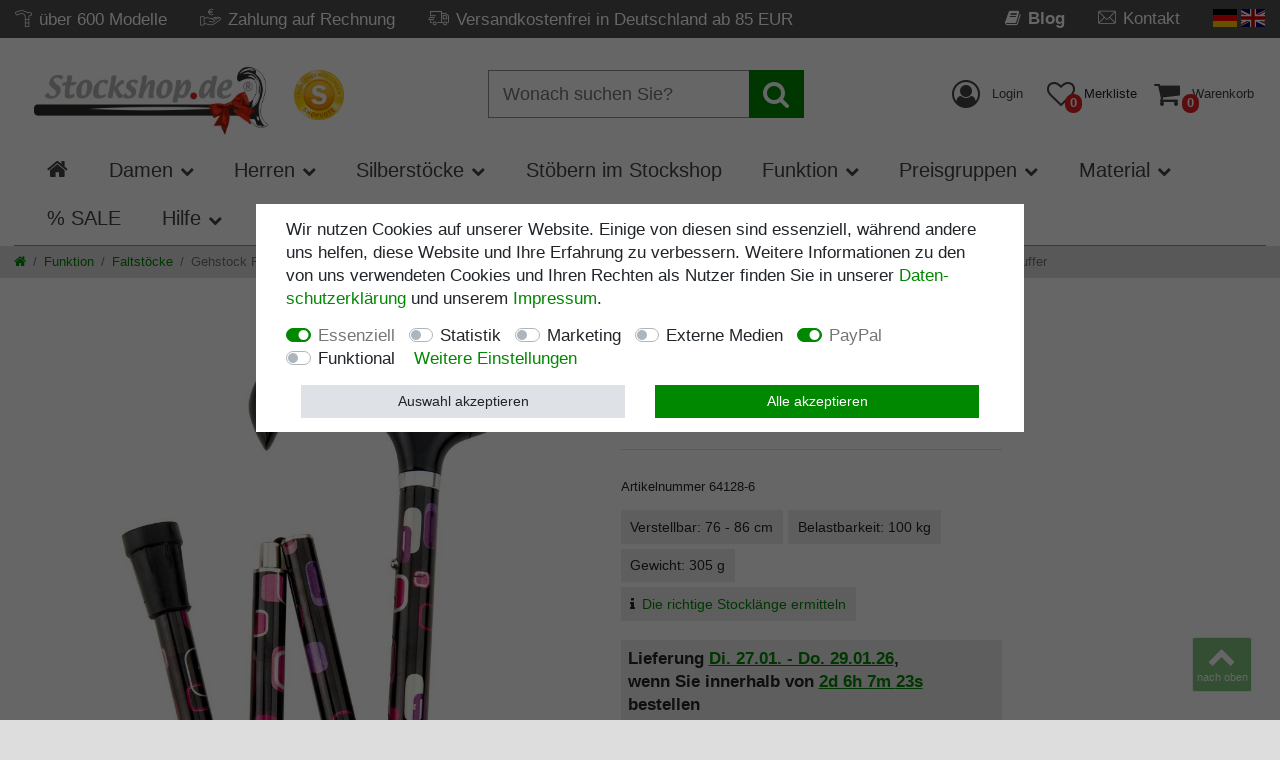

--- FILE ---
content_type: text/html; charset=UTF-8
request_url: https://www.stockshop.de/Gehstock-Faltstock-Deluxe-POPUP-eleganter-schwarzer-Derbygriff-aus-Hartholz-aufgesetzt-auf-einen-Stock-aus-stabilem-Leichtmetall-mit-Ornament-Dekor-faltbar-hoehenverstellbar-inklusiv-Schlankpuffer.html_1988_1492
body_size: 136047
content:






<!DOCTYPE html>

<html lang="de" data-framework="vue" prefix="og: http://ogp.me/ns#" class="icons-loading">

<head>
                        

    <script type="text/javascript">
    (function() {
        var _availableConsents = {"necessary.consent":[true,[],null],"necessary.consentActiveStatus":[true,["consentActiveStatus","_transaction_ids","cr-freeze"],null],"necessary.externalId":[true,["externalID"],null],"necessary.session":[true,[],null],"necessary.csrf":[true,["XSRF-TOKEN"],null],"necessary.shopbooster_cookie":[true,["plenty_cache"],null],"tracking.googleanalytics":[false,["\/^_gat_UA-\/","\/^_ga_\/","\/^_ga_\\\\S*\/","_ga","_gid","_gat","AMP_TOKEN","__utma","__utmt","__utmb","__utmc","__utmz","__utmv","__utmx","__utmxx","_gaexp","_opt_awcid","_opt_awmid","_opt_awgid","_opt_awkid","_opt_utmc"],false],"tracking.bingads":[false,["UET","_uetsid_exp","_uetmsclkid_exp","_uetmsclkid","_uetsid","SRCHHPGUSR","SRCHUSR","MSCC","SRCHUID","_SS","_EDGE_S","SRCHD","MUID","_RwBf","_HPVN","ipv6","_uetvid"],false],"marketing.googleads":[false,["\/^_gac_\/","_gcl_aw","_gcl_gs","_gcl_au","IDE","1P_JAR","AID","ANID","CONSENT","DSID","DV","NID","APISID","HSID","SAPISID","SID","SIDCC","SSID","test_cookie"],false],"marketing.facebookpixel":[false,["_fbp","_fbc","act","c_user","datr","fr","m_pixel_ration","pl","presence","sb","spin","wd","xs"],false],"marketing.relevanz":[false,["dmc-12"],false],"media.reCaptcha":[null,[],null],"paypal.paypal-cookies":[true,["X-PP-SILOVER","X-PP-L7","tsrc","paypalplus_session_v2"],true],"convenience.languageDetection":[null,[],null]};
        var _allowedCookies = ["plenty_cache","consentActiveStatus","_transaction_ids","cr-freeze","externalID","XSRF-TOKEN","X-PP-SILOVER","X-PP-L7","tsrc","paypalplus_session_v2","plenty-shop-cookie","PluginSetPreview","SID_PLENTY_ADMIN_22487","PreviewCookie"] || [];

        window.ConsentManager = (function() {
            var _consents = (function() {
                var _rawCookie = document.cookie.split(";").filter(function (cookie) {
                    return cookie.trim().indexOf("plenty-shop-cookie=") === 0;
                })[0];

                if (!!_rawCookie) {
                    try {
                        _rawCookie = decodeURIComponent(_rawCookie);
                    } catch (e) {
                        document.cookie = "plenty-shop-cookie= ; expires = Thu, 01 Jan 1970 00:00:00 GMT"
                        return null;
                    }

                    try {
                        return JSON.parse(
                            _rawCookie.trim().substr("plenty-shop-cookie=".length)
                        );
                    } catch (e) {
                        return null;
                    }
                }
                return null;
            })();

            Object.keys(_consents || {}).forEach(function(group) {
                if(typeof _consents[group] === 'object' && _consents[group] !== null)
                {
                    Object.keys(_consents[group] || {}).forEach(function(key) {
                        var groupKey = group + "." + key;
                        if(_consents[group][key] && _availableConsents[groupKey] && _availableConsents[groupKey][1].length) {
                            Array.prototype.push.apply(_allowedCookies, _availableConsents[groupKey][1]);
                        }
                    });
                }
            });

            if(!_consents) {
                Object.keys(_availableConsents || {})
                    .forEach(function(groupKey) {
                        if(_availableConsents[groupKey] && ( _availableConsents[groupKey][0] || _availableConsents[groupKey][2] )) {
                            Array.prototype.push.apply(_allowedCookies, _availableConsents[groupKey][1]);
                        }
                    });
            }

            var _setResponse = function(key, response) {
                _consents = _consents || {};
                if(typeof key === "object" && typeof response === "undefined") {
                    _consents = key;
                    document.dispatchEvent(new CustomEvent("consent-change", {
                        detail: {key: null, value: null, data: key}
                    }));
                    _enableScriptsOnConsent();
                } else {
                    var groupKey = key.split(".")[0];
                    var consentKey = key.split(".")[1];
                    _consents[groupKey] = _consents[groupKey] || {};
                    if(consentKey === "*") {
                        Object.keys(_availableConsents).forEach(function(aKey) {
                            if(aKey.split(".")[0] === groupKey) {
                                _consents[groupKey][aKey.split(".")[1]] = response;
                            }
                        });
                    } else {
                        _consents[groupKey][consentKey] = response;
                    }
                    document.dispatchEvent(new CustomEvent("consent-change", {
                        detail: {key: key, value: response, data: _consents}
                    }));
                    _enableScriptsOnConsent();
                }
                if(!_consents.hasOwnProperty('_id')) {
                    _consents['_id'] = "4b8124964245f355ff13a31bc90791cd6094dfaf";
                }

                Object.keys(_availableConsents).forEach(function(key) {
                    if((_availableConsents[key][1] || []).length > 0) {
                        if(_isConsented(key)) {
                            _availableConsents[key][1].forEach(function(cookie) {
                                if(_allowedCookies.indexOf(cookie) < 0) _allowedCookies.push(cookie);
                            });
                        } else {
                            _allowedCookies = _allowedCookies.filter(function(cookie) {
                                return _availableConsents[key][1].indexOf(cookie) < 0;
                            });
                        }
                    }
                });

                document.cookie = "plenty-shop-cookie=" + JSON.stringify(_consents) + "; path=/; expires=" + _expireDate() + "; secure";
            };
            var _hasResponse = function() {
                return _consents !== null;
            };

            var _expireDate = function() {
                var expireSeconds = 0;
                                    expireSeconds = 86400;
                                const date = new Date();
                date.setSeconds(date.getSeconds() + expireSeconds);
                const offset = date.getTimezoneOffset() / 60;
                date.setHours(date.getHours() - offset)
                return date.toUTCString();
            }
            var _isConsented = function(key) {
                var groupKey = key.split(".")[0];
                var consentKey = key.split(".")[1];

                if (consentKey === "*") {
                    return Object.keys(_availableConsents).some(function (aKey) {
                        var aGroupKey = aKey.split(".")[0];
                        return aGroupKey === groupKey && _isConsented(aKey);
                    });
                } else {
                    if(!_hasResponse()) {
                        return _availableConsents[key][0] || _availableConsents[key][2];
                    }

                    if(_consents.hasOwnProperty(groupKey) && _consents[groupKey].hasOwnProperty(consentKey))
                    {
                        return !!_consents[groupKey][consentKey];
                    }
                    else {
                        if(!!_availableConsents[key])
                        {
                            return _availableConsents[key][0];
                        }

                        console.warn("Cookie has been blocked due to not being registered: " + key);
                        return false;
                    }
                }
            };
            var _getConsents = function() {
                var _result = {};
                Object.keys(_availableConsents).forEach(function(key) {
                    var groupKey = key.split(".")[0];
                    var consentKey = key.split(".")[1];
                    _result[groupKey] = _result[groupKey] || {};
                    if(consentKey !== "*") {
                        _result[groupKey][consentKey] = _isConsented(key);
                    }
                });
                return _result;
            };
            var _isNecessary = function(key) {
                return _availableConsents.hasOwnProperty(key) && _availableConsents[key][0];
            };
            var _enableScriptsOnConsent = function() {
                var elementsToEnable = document.querySelectorAll("script[data-cookie-consent]");
                Array.prototype.slice.call(elementsToEnable).forEach(function(el) {
                    if(el.dataset && el.dataset.cookieConsent && _isConsented(el.dataset.cookieConsent) && el.type !== "application/javascript") {
                        var newScript = document.createElement("script");
                        if(el.src) {
                            newScript.src = el.src;
                        } else {
                            newScript.textContent = el.textContent;
                        }
                        el.parentNode.replaceChild(newScript, el);
                    }
                });
            };
            window.addEventListener("load", _enableScriptsOnConsent);
                        // Cookie proxy
            (function() {
                var _data = {};
                var _splitCookieString = function(cookiesString) {

                    var _allCookies = cookiesString.split(";");
                    var regex = /[^=]+=[^;]*;?((?:expires|path|domain)=[^;]*;)*/gm;
                    var cookies = [];

                    _allCookies.forEach(function(cookie){
                        if(cookie.trim().indexOf("plenty-shop-cookie=") === 0) {
                            var cookieString = decodeURIComponent(cookiesString);
                            var match;
                            while((match = regex.exec(cookieString)) !== null) {
                                if(match.index === match.lastIndex) {
                                    regex.lastIndex++;
                                }
                                cookies.push(match[0]);
                            }
                        } else if(cookie.length) {
                            cookies.push(cookie);
                        }
                    });

                    return cookies;

                };
                var _parseCookies = function (cookiesString) {
                    return _splitCookieString(cookiesString).map(function(cookieString) {
                        return _parseCookie(cookieString);
                    });
                };
                var _parseCookie = function(cookieString) {
                    var cookie = {
                        name: null,
                        value: null,
                        params: {}
                    };
                    var match = /^([^=]+)=([^;]*);*((?:[^;]*;?)*)$/.exec(cookieString.trim());
                    if(match && match[1]) {
                        cookie.name = match[1];
                        cookie.value = match[2];

                        (match[3] || "").split(";").map(function(param) {
                            return /^([^=]+)=([^;]*);?$/.exec(param.trim());
                        }).filter(function(param) {
                            return !!param;
                        }).forEach(function(param) {
                            cookie.params[param[1]] = param[2];
                        });

                        if(cookie.params && !cookie.params.path) {
                            cookie.params.path = "/";
                        }
                    }

                    return cookie;
                };
                var _isAllowed = function(cookieName) {
                    return _allowedCookies.some(function(allowedCookie) {
                        var match = /^\/(.*)\/([gmiy]*)$/.exec(allowedCookie);
                        return (match && match[1] && (new RegExp(match[1], match[2])).test(cookieName))
                            || allowedCookie === cookieName;
                    });
                };
                var _set = function(cookieString) {
                    var cookie = _parseCookie(cookieString);
                                                                    var domainParts = (window.location.host || window.location.hostname).split(".");
                        if(domainParts[0] === "www") {
                            domainParts.shift();
                            cookie.domain = "." + domainParts.join(".");
                        } else {
                            cookie.domain = (window.location.host || window.location.hostname);
                        }
                                        if(cookie && cookie.name) {
                        if(_isAllowed(cookie.name)) {
                            var cookieValue = cookie.value || "";
                            _data[cookie.name] = cookieValue + Object.keys(cookie.params || {}).map(function(paramKey) {
                                                            var date = new Date(_expireDate());
                                if(paramKey === "expires" && (new Date(cookie.params[paramKey]).getTime()) > date.getTime()) {
                                    return "; expires=" + _expireDate();
                                }
                                                            return "; " + paramKey.trim() + "=" + cookie.params[paramKey].trim();
                            }).join("");
                        } else {
                            _data[cookie.name] = null;
                            console.warn("Cookie has been blocked due to privacy settings: " + cookie.name);
                        }
                        _update();
                    }
                };
                var _get = function() {
                    return Object.keys(_data).filter(function (key) {
                        return !!_data[key];
                    }).map(function (key) {
                        return key + "=" + (_data[key].split(";")[0]);
                    }).join("; ");
                };
                var _update = function() {
                    delete document.cookie;
                    var cookies = _parseCookies(document.cookie);
                    Object.keys(_data).forEach(function(key) {
                        if(!_data[key]) {
                            // unset cookie
                            var domains = (window.location.host || window.location.hostname).split(".");
                            while(domains.length > 1) {
                                document.cookie = key + "=; path=/; expires=Thu, 01 Jan 1970 00:00:01 GMT; domain="+domains.join(".");
                                document.cookie = key + "=; path=/; expires=Thu, 01 Jan 1970 00:00:01 GMT; domain=."+domains.join(".");
                                domains.shift();
                            }
                            document.cookie = key + "=; path=/; expires=Thu, 01 Jan 1970 00:00:01 GMT;";
                            delete _data[key];
                        } else {
                            var existingCookie = cookies.find(function(cookie) { return cookie.name === key; });
                            var parsedData = _parseCookie(key + "=" + _data[key]);
                            if(!existingCookie || existingCookie.value !== parsedData.value) {
                                document.cookie = key + "=" + _data[key];
                            } else {
                                // console.log('No changes to cookie: ' + key);
                            }
                        }
                    });

                    if(!document.__defineGetter__) {
                        Object.defineProperty(document, 'cookie', {
                            get: _get,
                            set: _set
                        });
                    } else {
                        document.__defineGetter__('cookie', _get);
                        document.__defineSetter__('cookie', _set);
                    }
                };

                _splitCookieString(document.cookie).forEach(function(cookie)
                {
                    _set(cookie);
                });

                _update();
            })();
            
            return {
                setResponse: _setResponse,
                hasResponse: _hasResponse,
                isConsented: _isConsented,
                getConsents: _getConsents,
                isNecessary: _isNecessary
            };
        })();
    })();
</script>


    
<meta charset="utf-8">
<meta http-equiv="X-UA-Compatible" content="IE=edge">
<meta name="viewport" content="width=device-width, initial-scale=1">
<meta name="generator" content="plentymarkets" />

<link rel="icon" type="img/ico" href="/favicon.ico">


    <link rel="canonical" href="https://www.stockshop.de/[base64]">


<style data-font="Custom-Font">
    
                
        .icons-loading .fa { visibility: hidden !important; }
</style>

<link rel="preload" href="https://cdn02.plentymarkets.com/nelb4lwvpm9a/plugin/45/ceres/css/ceres-icons.css" as="style" onload="this.onload=null;this.rel='stylesheet';">
<noscript><link rel="stylesheet" href="https://cdn02.plentymarkets.com/nelb4lwvpm9a/plugin/45/ceres/css/ceres-icons.css"></noscript>


<link rel="preload" as="style" href="https://cdn02.plentymarkets.com/nelb4lwvpm9a/plugin/45/ceres/css/ceres-base.css?v=318904e8ed2abd299eaffc9ef70012e8c0b3f5cb">


<script type="application/javascript">
    /*! loadCSS. [c]2017 Filament Group, Inc. MIT License */
    /* This file is meant as a standalone workflow for
    - testing support for link[rel=preload]
    - enabling async CSS loading in browsers that do not support rel=preload
    - applying rel preload css once loaded, whether supported or not.
    */
    (function( w ){
        "use strict";
        // rel=preload support test
        if( !w.loadCSS ){
            w.loadCSS = function(){};
        }
        // define on the loadCSS obj
        var rp = loadCSS.relpreload = {};
        // rel=preload feature support test
        // runs once and returns a function for compat purposes
        rp.support = (function(){
            var ret;
            try {
                ret = w.document.createElement( "link" ).relList.supports( "preload" );
            } catch (e) {
                ret = false;
            }
            return function(){
                return ret;
            };
        })();

        // if preload isn't supported, get an asynchronous load by using a non-matching media attribute
        // then change that media back to its intended value on load
        rp.bindMediaToggle = function( link ){
            // remember existing media attr for ultimate state, or default to 'all'
            var finalMedia = link.media || "all";

            function enableStylesheet(){
                // unbind listeners
                if( link.addEventListener ){
                    link.removeEventListener( "load", enableStylesheet );
                } else if( link.attachEvent ){
                    link.detachEvent( "onload", enableStylesheet );
                }
                link.setAttribute( "onload", null );
                link.media = finalMedia;
            }

            // bind load handlers to enable media
            if( link.addEventListener ){
                link.addEventListener( "load", enableStylesheet );
            } else if( link.attachEvent ){
                link.attachEvent( "onload", enableStylesheet );
            }

            // Set rel and non-applicable media type to start an async request
            // note: timeout allows this to happen async to let rendering continue in IE
            setTimeout(function(){
                link.rel = "stylesheet";
                link.media = "only x";
            });
            // also enable media after 3 seconds,
            // which will catch very old browsers (android 2.x, old firefox) that don't support onload on link
            setTimeout( enableStylesheet, 3000 );
        };

        // loop through link elements in DOM
        rp.poly = function(){
            // double check this to prevent external calls from running
            if( rp.support() ){
                return;
            }
            var links = w.document.getElementsByTagName( "link" );
            for( var i = 0; i < links.length; i++ ){
                var link = links[ i ];
                // qualify links to those with rel=preload and as=style attrs
                if( link.rel === "preload" && link.getAttribute( "as" ) === "style" && !link.getAttribute( "data-loadcss" ) ){
                    // prevent rerunning on link
                    link.setAttribute( "data-loadcss", true );
                    // bind listeners to toggle media back
                    rp.bindMediaToggle( link );
                }
            }
        };

        // if unsupported, run the polyfill
        if( !rp.support() ){
            // run once at least
            rp.poly();

            // rerun poly on an interval until onload
            var run = w.setInterval( rp.poly, 500 );
            if( w.addEventListener ){
                w.addEventListener( "load", function(){
                    rp.poly();
                    w.clearInterval( run );
                } );
            } else if( w.attachEvent ){
                w.attachEvent( "onload", function(){
                    rp.poly();
                    w.clearInterval( run );
                } );
            }
        }


        // commonjs
        if( typeof exports !== "undefined" ){
            exports.loadCSS = loadCSS;
        }
        else {
            w.loadCSS = loadCSS;
        }
    }( typeof global !== "undefined" ? global : this ) );

    (function() {
        var checkIconFont = function() {
            if(!document.fonts || document.fonts.check("1em FontAwesome")) {
                document.documentElement.classList.remove('icons-loading');
            }
        };

        if(document.fonts) {
            document.fonts.addEventListener("loadingdone", checkIconFont);
            window.addEventListener("load", checkIconFont);
        }
        checkIconFont();
    })();
</script>

                                <link rel="stylesheet" href="https://cdn02.plentymarkets.com/nelb4lwvpm9a/plugin/45/stockshop/css/ceres-base.min.css?v=318904e8ed2abd299eaffc9ef70012e8c0b3f5cb" media="all">

            

<!-- Extend the existing style with a template -->
            <link rel="preload" href="https://cdn02.plentymarkets.com/nelb4lwvpm9a/plugin/45/blog/css/blog_entrypoint.css?v=211" as="style">
<link rel="stylesheet" href="https://cdn02.plentymarkets.com/nelb4lwvpm9a/plugin/45/blog/css/blog_entrypoint.css?v=211" media="print" onload="this.media='all'">


                            
    

<script>

    
    function setCookie(name,value,days) {
        var expires = "";
        if (days) {
            var date = new Date();
            date.setTime(date.getTime() + (days*24*60*60*1000));
            expires = "; expires=" + date.toUTCString();
        }
        document.cookie = name + "=" + (value || "")  + expires + "; path=/";
    }
    function getCookie(name) {
        var nameEQ = name + "=";
        var ca = document.cookie.split(';');
        for (var i = 0; i < ca.length; i++) {
            var c = ca[i];
            while (c.charAt(0) == ' ') c = c.substring(1, c.length);
            if (c.indexOf(nameEQ) == 0) return c.substring(nameEQ.length, c.length);
        }
        return null;
    }

    if (getCookie("externalID") == null) {
        setCookie("externalID",  '696ec8327c97a' + Math.random(), 100);
    }

    let consentActiveStatus = [{"googleanalytics":"false","googleads":"false","facebookpixel":"true","bingads":"true","pinterest":"false","adcell":"false","econda":"false","channelpilot":"false","sendinblue":"false","hotjar":"false","moebelde":"false","intelligentreach":"false","clarity":"false","awin":"false","belboon":"false"}];
    setCookie("consentActiveStatus",JSON.stringify(consentActiveStatus),100);

    function normalizeString(a) {
        return a.replace(/[^\w\s]/gi, '');
    }

    function convertAttributesToText(attributes){
        var variantText = '';

        if(attributes.length){
            for(let i = 0; i < attributes.length ; i++){
                variantText+= attributes[i]["value"]["names"]["name"];
                if(i !== (attributes.length-1)){
                    variantText+= ", ";
                }
            }
        }
        return variantText;
    }

    function sendProductListClick(position, products) {
        var payload = {
            'ecommerce': {
                'currencyCode': '',
                'click': {
                    'actionField': {'list': ''},
                    'products': new Array(products[position])
                }
            },
            'ga4Event': 'select_item',
            'nonInteractionHit': false,
            'event': 'ecommerceEvent',
            'eventCategory': 'E-Commerce',
            'eventAction': 'Produktklick',
            'eventLabel': '',
            'eventValue': undefined
        };
        dataLayer.push(payload);    }

    function capiCall(payload){
            }

    window.dataLayer = window.dataLayer || [];
    function gtag() { window.dataLayer.push(arguments);}
    let plentyShopCookie = getCookie("plenty-shop-cookie");
    plentyShopCookie = (typeof plentyShopCookie === "undefined") ? '' : JSON.parse(decodeURIComponent(plentyShopCookie));
    

    
        if(plentyShopCookie) {
            let hasConsentedToMicrosoftAds = false;
            let microsoftConsentObject = {};

                        hasConsentedToMicrosoftAds = plentyShopCookie
        .tracking.
            bingads;
            
            if (hasConsentedToMicrosoftAds) {
                microsoftConsentObject = {
                    ad_storage: 'granted'
                };

                window.uetq = window.uetq || [];
                window.uetq.push('consent', 'default', microsoftConsentObject);
            }
        }
    
                    let ad_storage =  'denied';
        let ad_user_data = 'denied';
        let ad_personalization = 'denied';
        let analytics_storage = 'denied';

        if(plentyShopCookie){
            ad_storage=  plentyShopCookie.marketing.googleads ? 'granted' : 'denied';
            ad_user_data=  plentyShopCookie.marketing.googleads ? 'granted' : 'denied';
            ad_personalization=  plentyShopCookie.marketing.googleads ? 'granted' : 'denied';
            analytics_storage=  plentyShopCookie.marketing.googleads ? 'granted' : 'denied';
                    }

        let consentObject = {
            ad_storage: ad_storage,
            ad_user_data: ad_user_data,
            ad_personalization: ad_personalization,
            analytics_storage: analytics_storage
        };

        gtag('consent', 'default', consentObject);
    

    document.addEventListener("consent-change", function (e){

        
        var consentIntervall = setInterval(function(){

            
                let consentObject = {
                    ad_storage: e.detail.data.marketing.googleads ? 'granted' : 'denied',
                    ad_user_data: e.detail.data.marketing.googleads ? 'granted' : 'denied',
                    ad_personalization: e.detail.data.marketing.googleads ? 'granted' : 'denied',
                    analytics_storage: e.detail.data.marketing.googleads ? 'granted' : 'denied'
                };

                gtag('consent', 'update', consentObject );

            
            
                let hasConsentedToMicrosoftAds = false;
                let basicMicrosoftConsentObject = {};

                                    hasConsentedToMicrosoftAds = e.detail.data.tracking.bingads;
                
                if (hasConsentedToMicrosoftAds) {
                    basicMicrosoftConsentObject = {
                        ad_storage: 'granted'
                    };

                    window.uetq = window.uetq || [];
                    window.uetq.push('consent', 'update', basicMicrosoftConsentObject);
                }

            
            var payload = {
                'event': 'consentChanged'
            };
            dataLayer.push(payload);
            clearInterval(consentIntervall);
        }, 200);
    });
</script>


                    <style>
.payment-info-wrapper img{min-height:65px}</style>
            



    
    
                    

    
    
    
    
    

    

<meta name="robots" content="ALL">
    <meta name="description" content="Gehstock Faltstock Deluxe POPUP, eleganter schwarzer Derbygriff aus Hartholz ✔ Aus Meisterhand ✔ Rechnungskauf ➔ Jetzt bestellen bei Stockshop.de">
    <meta name="keywords" content="faltstock höhenverstellbar faltbar">
<meta property="og:title" content="Gehstock Faltstock Deluxe POPUP, schwarzer Derbygriff aus Hartholz, Stock aus stabilem Leichtmetall, faltbar, höhenverstellbar, inkl.Gummipuffer | Stockshop"/>
<meta property="og:type" content="article"/>
<meta property="og:url" content="https://www.stockshop.de/[base64]"/>
<meta property="og:image" content="https://cdn.stockshop.de/item/images/1988/full/G-64128-6---0.jpg"/>

<script type="application/ld+json">
        {
            "@context"      : "http://schema.org/",
            "@type"         : "Product",
            "@id"           : "1492",
            "name"          : "Gehstock Faltstock Deluxe POPUP, schwarzer Derbygriff aus Hartholz, Stock aus stabilem Leichtmetall, faltbar, höhenverstellbar, inkl.Gummipuffer",
            "category"      : "Faltstöcke",
            "releaseDate"   : "",
            "image"         : "https://cdn.stockshop.de/item/images/1988/preview/G-64128-6---0.jpg",
            "identifier"    : "1492",
            "description"   : "Ein 4-teilig faltbarer Reisestock aus eloxiertem Leichtmetall mit dezent-modernem Ornament-Dekor. Höhenverstellbar in 5 Schritten von 76 - 86 cm, mit einem handsympatischen Derbygriff aus schwarz lackiertem Hartholz. Inklusive passendem Gummipuffer und Halteklammer.",
            "disambiguatingDescription" : "",
            "manufacturer"  :
            {
                "@type"         : "Organization",
                "name"          : "Stockshop"
            },
            "offers":
            {
                "@type"         : "Offer",
                "priceCurrency" : "EUR",
                "price"         : "74.95",
                "url"           : "https://www.stockshop.de/Gehstock-Faltstock-Deluxe-POPUP-eleganter-schwarzer-Derbygriff-aus-Hartholz-aufgesetzt-auf-einen-Stock-aus-stabilem-Leichtmetall-mit-Ornament-Dekor-faltbar-hoehenverstellbar-inklusiv-Schlankpuffer.html_1988_1492",
                                                                                                                    "availability"  : "http://schema.org/InStock",
                "itemCondition" : "https://schema.org/NewCondition",
                "serialNumber"  : "64128-6"
            },
            "depth":
            {
                "@type"         : "QuantitativeValue",
                "value"         : "0"
            },
            "width":
            {
                "@type"         : "QuantitativeValue",
                "value"         : "0"
            },
            "height":
            {
                "@type"         : "QuantitativeValue",
                "value"         : "0"
            },
            "weight":
            {
                "@type"         : "QuantitativeValue",
                "value"         : "305"
            }
        }
        </script>

<title>Gehstock Faltstock Deluxe POPUP, schwarzer Derbygriff aus Hartholz, Stock aus stabilem Leichtmetall, faltbar, höhenverstellbar, inkl.Gummipuffer | Stockshop</title>

    <link rel="preconnect" href="https://cdn02.plentymarkets.com">
    <link rel="dns-prefetch" href="https://cdn02.plentymarkets.com">

            <!-- emarketing start -->







                
    

    

    

    
    
    
<!-- emarketing end -->
            <meta name="google-site-verification" content="Solp3ORXTG4ivcH16do1b8wYX43JZo4rKJ_PmulMz4A" /><script>        let isSignUp = false;        document.addEventListener("onSignUpSuccess", function (e) {                        isSignUp = true;            localStorage.setItem("signupTime", new Date().getTime());        });        document.addEventListener("onSetUserData", function (e) {                        if (e.detail.oldState.user.userData == null && e.detail.newState.user.userData !== null) {                let lastSignUpTime = localStorage.getItem("signupTime");                let timeDiff = new Date().getTime() - lastSignUpTime;                let is24HoursPassed = timeDiff > 24 * 60 * 60 * 1000;                if (isSignUp || is24HoursPassed) {                                        var payload = {                        'event': isSignUp ? 'sign_up' : 'login',                        'user_id': e.detail.newState.user.userData.id,                        'pageType': 'tpl.item'                    };                    dataLayer.push(payload);                                        isSignUp = false;                }            }        });        document.addEventListener("onSetComponent", function (e) {            console.log(e.detail);            if(e.detail.payload.component === "basket-preview"){                var payload = {                    'event': 'funnel_event',                    'action': 'OPEN_BASKET_PREVIEW',                };                dataLayer.push(payload);                            }        });        document.addEventListener("onSetCouponCode", function (e) {            console.log(e.detail);            if(e.detail.payload !== null){                var payload = {                    'event': 'funnel_event',                    'action': 'COUPON_CODE_ADDED',                    'couponCode': e.detail.payload                };                dataLayer.push(payload);                            }        });                var payload ={            'event': 'facebookEvent',            'event_id': '696ec8327e811' + Math.random(),            'facebookEventName': 'PageView'        };        dataLayer.push(payload);        capiCall(payload);                document.addEventListener("onAddWishListId", function (e) {            var payload = {                'event': 'AddToWishlist',                'event_id': '696ec8327e811' + Math.random(),                'ga4Event': 'add_to_wishlist',                'content_name': 'Artikeldetailseite',                'content_category': '',                'content_type': 'product',                'content_ids': e.detail.payload,                'contents': '',                'currency': 'EUR',                'value': '0.01'            };            dataLayer.push(payload);                    });        document.addEventListener("onSetWishListItems", function (e) {            console.log(e.detail.payload);            if (typeof e.detail.payload !== 'undefined') {                var products = [];                var idList = [];                var contents = [];                e.detail.payload.forEach(function (item, index) {                    products.push({                        id: item.data.item.id + '',                        name: item.data.texts.name2,                        price: item.data.prices.default.price.value + '',                        brand: item.data.item.manufacturer.externalName,                        category: 'Funktion\/Faltst\u00F6cke',                        variant: convertAttributesToText(item.data.attributes),                        position: index,                        list: 'Wunschliste'                    });                    contents.push({                        id: item.data.item.id,                        quantity: 1,                        item_price: item.data.prices.default.price.value                    });                    idList.push(item.id);                });                var payload = {                    'ecommerce': {                        'currencyCode': 'EUR',                        'impressions': products                    },                    'google_tag_params': {                        'ecomm_prodid': idList,                        'ecomm_pagetype': 'other',                        'ecomm_category': 'Wunschliste',                    },                    'content_ids': idList,                    'content_name': 'Wunschliste',                    'content_type': 'product',                    'contents': contents,                    'currency': 'EUR',                    'value': '0.01',                    'event': 'ecommerceEvent',                    'event_id': '696ec8327e811' + Math.random(),                    'ga4Event': 'view_item_list',                    'eventCategory': 'E-Commerce',                    'eventAction': 'Produktimpression',                    'eventLabel': 'Artikeldetailseite',                    'eventValue': undefined                };                dataLayer.push(payload);                capiCall(payload);            }        });        document.addEventListener("onContactFormSend", function (e) {            var payload ={                'event': 'facebookEvent',                'event_id': '696ec8327e811' + Math.random(),                'facebookEventName': 'Contact',                'currency': 'EUR',                'value': '0.01'            };            dataLayer.push(payload);            capiCall(payload);        });        document.addEventListener("onSetVariationOrderProperty", function (e) {            var payload = {                'event': 'facebookEvent',                'facebookEventName': 'CustomizeProduct',                'event_id': '696ec8327e811' + Math.random(),                'currency': 'EUR',                'value': '0.01'            };            dataLayer.push(payload);            capiCall(payload);        });        document.addEventListener("onAddBasketItem", function (e) {                        var payload = {                'ecommerce': {                    'currencyCode': 'EUR',                    'add': {                        'actionField':                            {'list': 'Artikeldetailseite'},                        'products': [{                            'id': e.detail.payload[0].variationId + '',                            'quantity': e.detail.payload[0].quantity,                            'price': e.detail.payload[0].price+'',                            'variant': convertAttributesToText(e.detail.payload[0].variation.data.attributes),                            'name': e.detail.payload[0].variation.data.texts.name2,                            'brand': e.detail.payload[0].variation.data.item.manufacturer.externalName,                            'category': 'Funktion\/Faltst\u00F6cke'                                                    }]                    }                },                'content_name': 'Artikeldetailseite',                'content_type': 'product',                'content_ids': e.detail.payload[0].variationId,                'contents': [{                    'id': e.detail.payload[0].variationId,                    'quantity': e.detail.payload[0].quantity,                    'item_price': e.detail.payload[0].price                }],                'currency': 'EUR',                'value': '0.01',                'addCartValue':e.detail.payload[0].price+'',                'addCartQty': e.detail.payload[0].quantity,                'addCartId':e.detail.payload[0].variationId + '',                'addCartVariant': convertAttributesToText(e.detail.payload[0].variation.data.attributes),                'addCartName': e.detail.payload[0].variation.data.texts.name2,                'addCartBrand': e.detail.payload[0].variation.data.item.manufacturer.externalName,                'addCartCategory': 'Funktion\/Faltst\u00F6cke',                'addCartImage': e.detail.payload[0].variation.data.images.all[0].url,                'addCartItemLink': "https://www.stockshop.de/a-" + e.detail.payload[0].variation.data.item.id,                'nonInteractionHit': false,                'event': 'ecommerceEvent',                'event_id': '696ec8327e811' + Math.random(),                'ga4Event': 'add_to_cart',                'eventCategory': 'E-Commerce',                'eventAction': 'addToCart',                'eventLabel': undefined,                'eventValue': undefined            };            dataLayer.push(payload);            capiCall(payload);        }, false);        document.addEventListener("onRemoveBasketItem", function (e) {            changeQty('remove', e);        });        document.addEventListener("onUpdateBasketItemQuantity",function (e) {            function isCurrentItem(item) {                return item.id == e.detail.payload.id;            }            currentBasketItem = e.detail.oldState.basket.items.find(isCurrentItem);            var origQty = currentBasketItem.quantity;            var newQty = e.detail.payload.quantity;            var qtyDiff = newQty - origQty;            if (qtyDiff > 0) {                changeQty("add", e, qtyDiff);            }            else{                changeQty("remove", e, qtyDiff *= -1);            }        });        document.addEventListener("onUpdateBasketItem", function (e) {            function isCurrentItem(item) {                return item.id == e.detail.payload.id;            }            currentBasketItem = e.detail.oldState.basket.items.find(isCurrentItem);            var origQty = currentBasketItem.quantity;            var newQty = e.detail.payload.quantity;            var qtyDiff = newQty - origQty;            if (qtyDiff > 0) {                changeQty("add", e, qtyDiff);            }        });        function changeQty(action, e, qty = e.detail.quantity) {            var currentBasketItem;            if (e.type === "onRemoveBasketItem") {                function isCurrentItem(item) {                    return item.id == e.detail.payload;                }                currentBasketItem = e.detail.oldState.basket.items.find(isCurrentItem);                qty = currentBasketItem.quantity;            } else {                function isCurrentItem(item) {                    return item.variationId == e.detail.payload.variationId;                }                currentBasketItem = e.detail.newState.basket.items.find(isCurrentItem);            }                        var payload = {                'ecommerce': {                    'currencyCode': 'EUR',                    [action]: {                        'products': [{                            'name': currentBasketItem.variation.data.texts.name2,                            'id': currentBasketItem.variationId + '',                            'price': currentBasketItem.price + '',                            'variant': convertAttributesToText(currentBasketItem.variation.data.attributes),                            'brand': currentBasketItem.variation.data.item.manufacturer.externalName,                            'category': 'Funktion\/Faltst\u00F6cke',                            'quantity': qty                                                      }]                    }                },                'content_name': 'Warenkorbvorschau',                'content_type': 'product',                'content_ids': currentBasketItem.variationId,                'contents': [{                    'id': currentBasketItem.variationId,                    'quantity': qty,                    'item_price': currentBasketItem.price                }],                'currency': 'EUR',                'value': '0.01',                'addCartValue':currentBasketItem.price+'',                'addCartQty': currentBasketItem.quantity,                'addCartId':currentBasketItem.variationId + '',                'addCartVariant': convertAttributesToText(currentBasketItem.variation.data.attributes),                'addCartName': currentBasketItem.variation.data.texts.name2,                'addCartBrand': currentBasketItem.variation.data.item.manufacturer.externalName,                'addCartCategory': 'Funktion\/Faltst\u00F6cke',                'addCartImage':  currentBasketItem.variation.data.images.all[0].url,                'addCartItemLink': "https://www.stockshop.de/a-" +  currentBasketItem.variation.data.item.id,                'nonInteractionHit': false,                'event': 'ecommerceEvent',                'event_id': '696ec8327e811' + Math.random(),                'eventCategory': 'E-Commerce',                'ga4Event' : action + (action === 'add' ? '_to': '_from') + '_cart',                'eventAction': action + 'FromCart',                'eventLabel': undefined,                'eventValue': undefined            };            dataLayer.push(payload);            if(action === "add"){                capiCall(payload);            }        }    </script><script>    var payload ={        'ecommerce': {            'currencyCode': 'EUR',            'detail': {                                'products': [{                    'id': '1492',                    'name': 'Gehstock\u0020Faltstock\u0020Deluxe\u0020POPUP,\u0020schwarzer\u0020Derbygriff\u0020aus\u0020Hartholz,\u0020Stock\u0020aus\u0020stabilem\u0020Leichtmetall,\u0020faltbar,\u0020h\u00F6henverstellbar,\u0020inkl.Gummipuffer',                    'price': '74.95',                    'brand': 'Stockshop',                    'category': 'Funktion\/Faltst\u00F6cke',                    'variant': ''                }]            }        },        'google_tag_params': {            'ecomm_prodid': '1492',            'ecomm_pagetype': 'product',            'ecomm_totalvalue': '74.95',            'ecomm_category': 'Funktion\/Faltst\u00F6cke'        },        'content_ids': 1492,        'content_name': 'Gehstock\u0020Faltstock\u0020Deluxe\u0020POPUP,\u0020schwarzer\u0020Derbygriff\u0020aus\u0020Hartholz,\u0020Stock\u0020aus\u0020stabilem\u0020Leichtmetall,\u0020faltbar,\u0020h\u00F6henverstellbar,\u0020inkl.Gummipuffer',        'content_type': 'product',        'contents': [{            'id': '1492',            'quantity': 1,            'item_price': 74.95        }],        'currency': 'EUR',        'categoryId': 118,        'value': '0.01',        'event': 'ecommerceEvent',        'event_id': '696ec8327e811' + Math.random(),        'ga4Event' : 'view_item',        'eventCategory': 'E-Commerce',        'eventAction': 'Produktdetailseite',        'eventLabel': undefined,        'eventValue': undefined    };    dataLayer.push(payload);    capiCall(payload);        document.addEventListener("onVariationChanged", function (e) {            var payload = {                'event': 'facebookEvent',                'facebookEventName': 'CustomizeProduct',                'event_id': '696ec8327e811' + Math.random(),                'currency': 'EUR',                'value': '0.01'            };            dataLayer.push(payload);            capiCall(payload);        var payload = {            'ecommerce': {                'currencyCode': 'EUR',                'detail': {                    'products': [{                        'id': e.detail.documents[0].id + '',                        'name': e.detail.documents[0].data.texts.name2,                        'price': e.detail.documents[0].data.prices.default.price.value + '',                        'brand': e.detail.documents[0].data.item.manufacturer.externalName + '',                        'category': 'Funktion\/Faltst\u00F6cke',                        'variant': convertAttributesToText(e.detail.documents[0].data.attributes)                    }]                }            },            'google_tag_params': {                'ecomm_prodid': e.detail.documents[0].id,                'ecomm_pagetype': 'product',                'ecomm_totalvalue': e.detail.documents[0].data.prices.default.price.value,                'ecomm_category': 'Funktion\/Faltst\u00F6cke'            },            'content_ids': e.detail.documents[0].id,            'content_name': e.detail.documents[0].data.texts.name2,            'content_type': 'product',            'currency': 'EUR',            'value': '0.01',            'event': 'ecommerceEvent',            'event_id': '696ec8327e811' + Math.random(),            'ga4Event' : 'view_item',            'nonInteractionHit': false,            'eventCategory': 'E-Commerce',            'eventAction': 'Produktdetailseite',            'eventLabel': undefined,            'eventValue': undefined        };        dataLayer.push(payload);        capiCall(payload);    }, false);</script><!-- Google Tag Manager --><script >        (function (w, d, s, l, i) {            w[l] = w[l] || [];            w[l].push({                'gtm.start':                    new Date().getTime(), event: 'gtm.js'            });            var f = d.getElementsByTagName(s)[0],                j = d.createElement(s), dl = l != 'dataLayer' ? '&l=' + l : '';            j.async = true;            j.src =                'https://www.googletagmanager.com/gtm.js?id=' + i + dl;            f.parentNode.insertBefore(j, f);        })(window, document, 'script', 'dataLayer', 'GTM-5C4RBHJ');</script><!-- End Google Tag Manager -->
            <style>
    #paypal_loading_screen {
        display: none;
        position: fixed;
        z-index: 2147483640;
        top: 0;
        left: 0;
        width: 100%;
        height: 100%;
        overflow: hidden;

        transform: translate3d(0, 0, 0);

        background-color: black;
        background-color: rgba(0, 0, 0, 0.8);
        background: radial-gradient(ellipse closest-corner, rgba(0,0,0,0.6) 1%, rgba(0,0,0,0.8) 100%);

        color: #fff;
    }

    #paypal_loading_screen .paypal-checkout-modal {
        font-family: "HelveticaNeue", "HelveticaNeue-Light", "Helvetica Neue Light", helvetica, arial, sans-serif;
        font-size: 14px;
        text-align: center;

        box-sizing: border-box;
        max-width: 350px;
        top: 50%;
        left: 50%;
        position: absolute;
        transform: translateX(-50%) translateY(-50%);
        cursor: pointer;
        text-align: center;
    }

    #paypal_loading_screen.paypal-overlay-loading .paypal-checkout-message, #paypal_loading_screen.paypal-overlay-loading .paypal-checkout-continue {
        display: none;
    }

    .paypal-checkout-loader {
        display: none;
    }

    #paypal_loading_screen.paypal-overlay-loading .paypal-checkout-loader {
        display: block;
    }

    #paypal_loading_screen .paypal-checkout-modal .paypal-checkout-logo {
        cursor: pointer;
        margin-bottom: 30px;
        display: inline-block;
    }

    #paypal_loading_screen .paypal-checkout-modal .paypal-checkout-logo img {
        height: 36px;
    }

    #paypal_loading_screen .paypal-checkout-modal .paypal-checkout-logo img.paypal-checkout-logo-pp {
        margin-right: 10px;
    }

    #paypal_loading_screen .paypal-checkout-modal .paypal-checkout-message {
        font-size: 15px;
        line-height: 1.5;
        padding: 10px 0;
    }

    #paypal_loading_screen.paypal-overlay-context-iframe .paypal-checkout-message, #paypal_loading_screen.paypal-overlay-context-iframe .paypal-checkout-continue {
        display: none;
    }

    .paypal-spinner {
        height: 30px;
        width: 30px;
        display: inline-block;
        box-sizing: content-box;
        opacity: 1;
        filter: alpha(opacity=100);
        animation: rotation .7s infinite linear;
        border-left: 8px solid rgba(0, 0, 0, .2);
        border-right: 8px solid rgba(0, 0, 0, .2);
        border-bottom: 8px solid rgba(0, 0, 0, .2);
        border-top: 8px solid #fff;
        border-radius: 100%
    }

    .paypalSmartButtons div {
        margin-left: 10px;
        margin-right: 10px;
    }
</style>            <style>
    :root {
    --star-size: 1.5rem;
    --star-color: #eee;
    --star-background: #fc0;
}

.ndsvratingstars {
    --percent: calc(var(--rating) / 5 * 100%);
    font-size: var(--star-size);
    line-height: 1;
}

.ndsvratingstars:before {
    content: '★★★★★';
    background: linear-gradient(90deg, var(--star-background) var(--percent), var(--star-color) var(--percent));
    -webkit-background-clip: text;
    -webkit-text-fill-color: transparent;
}

.ndsv-sv48-wrapper .ndsvratingstars {
    font-size: calc(var(--star-size) * 1.75);
}

.ndsv-all-votes-wrapper {
    top: 30px;
    margin-bottom: 30px;
background-color: #fff !important;
}
.ndsv-all-votes-wrapper a {
color: #080;
}
.ndsv-all-votes-wrapper .ndsvseal {
    top: -40px;
    position: relative;
    margin-bottom: -35px;
}

.ndsv-sv48-wrapper .ndsvseal{
    margin-right: 1rem;}
</style>
                <link href="https://cdn02.plentymarkets.com/nelb4lwvpm9a/plugin/45/magiczoomplus/css/magiczoomplus.min.css" rel="stylesheet"/>
            
<script>
    window.dataLayer = window.dataLayer || [];
</script>

<style>
    .checkout-green{
        color: #008800;
    }
</style>

    
<style>

    
    /* Express-Buttons */
    .basket-preview-footer .btn {
        margin-bottom: 1rem;
    }

    .basket-preview-footer .paypalSmartButtons div,.page-basket .paypalSmartButtons div,.optim-checkout .paypalSmartButtons div{
        margin: 0 !important;
        padding: 0 !important;
    }

    .basket-preview-footer .paypalSmartButtons, .basket-preview-footer .amazon-pay-button-wrapper, .page-basket .paypalSmartButtons, .page-basket .amazon-pay-button-wrapper, .optim-checkout .paypalSmartButtons, .optim-checkout .amazon-pay-button-wrapper {
        margin: 0 !important;
        padding: 0 !important;
                border-width: 0;
    }

    .basket-preview-footer .amazon-pay-button,.page-basket .amazon-pay-button, .optim-checkout .amazon-pay-button {
        margin: 0 !important;
        width: 100% !important;
    }

    
        .page-login #AdditionalContentAfterButtons .paypalSmartButtons {
            border-right-width: 0.5rem;
        }
        .page-login #AdditionalContentAfterButtons .amazon-pay-button-wrapper {
            border: 0 solid transparent;
            border-left-width: 0.5rem !important;
        }
        .page-login .paypalSmartButtons, .page-login .amazon-pay-button-wrapper {
            -webkit-box-flex: 0;
            -ms-flex: 0 0 50%;
            flex: 0 0 50%;
            max-width: 50%;
        }


        .basket-express-buttons .paypalSmartButtons{
            width: 100%;
            max-width: 50%;
            padding: 0;
            border-right-width: 0.5rem;
        }
        .basket-express-buttons .amazon-pay-button-wrapper{
            width: 100%;
            max-width: 50%;
            padding: 0;
            border: 0 solid transparent;
            border-left-width: 0.5rem;
        }


        .basket-preview-footer .paypalSmartButtons{
            width: 100%;
            max-width: 50%;
            padding: 0;
            border-right-width: 0.5rem;
        }

        .basket-preview-footer .amazon-pay-button-wrapper {
            width: 100%;
            max-width: 50%;
            padding: 0;
            border: 0 solid transparent;
            border-left-width: 0.5rem;
        }


        @media (min-width: 576px) {
            .basket-preview-footer .paypalSmartButtons{
                width: 100%;
                max-width: 100%;
                border-right-width: 0;
                flex: none;
            }

            .basket-preview-footer .amazon-pay-button-wrapper {
                width: 100%;
                max-width: 100%;
                border-left-width: 0;
                flex: none;
            }
        }

        @media (min-width: 768px) {
            .basket-preview-footer .paypalSmartButtons{
                width: 100%;
                max-width: 50%;
                border-right-width: 0.5rem;
            }

            .basket-preview-footer .amazon-pay-button-wrapper {
                width: 100%;
                max-width: 50%;
                border-left-width: 0.5rem;
            }

            .basket-express-buttons .paypalSmartButtons{
                width: 100%;
                max-width: 100%;
                border-right-width: 0;
            }
            .basket-express-buttons .amazon-pay-button-wrapper{
                width: 100%;
                max-width: 100%;
                border-left-width: 0;
            }
        }


        @media (min-width: 1010px) {
            .basket-express-buttons .paypalSmartButtons{
                width: 100%;
                max-width: 50%;
                border-right-width: 0.5rem;
            }
            .basket-express-buttons .amazon-pay-button-wrapper{
                width: 100%;
                max-width: 50%;
                border-left-width: 0.5rem;
            }
        }

    
</style>
    
                                    
    
    <link rel="preload" href="https://cdn02.plentymarkets.com/nelb4lwvpm9a/plugin/45/stockshop/documents/fonts/shicon.woff2" as="font" type="font/woff2" crossorigin>
    <link rel="preload" href="https://cdn02.plentymarkets.com/nelb4lwvpm9a/plugin/45/ceres/documents/fonts/fontawesome-webfont.woff2?v=4.7.0" as="font" type="font/woff2" crossorigin>

</head>

<body class="page-singleitem item-1988 variation-1492 ">

                    

<div id="vue-app" data-server-rendered="true" class="app"><div template="#vue-notifications" class="notification-wrapper"></div> <header class="page-header"><div class="top-bar"><div class="container-max d-flex justify-content-between"><ul class="position-relative d-none d-lg-block"><li class="list-inline-item"><span class="shi shicon-cane pr-2"></span><span>über 600 Modelle</span></li> <li class="list-inline-item"><span class="shi shicon-euro pr-2"></span><span>Zahlung auf Rechnung</span></li> <li class="list-inline-item"><span class="shi shicon-delivery-truck pr-2"></span><span>Versandkostenfrei in Deutschland ab 85 EUR</span></li></ul> <ul class=" d-none d-lg-block"><li class="list-inline-item font-weight-bold"><a href="/blog"><span class="fa fa-book pr-2"></span><span class="d-none d-md-inline">Blog</span></a></li> <li class="list-inline-item"><a href="mailto:info@stockshop.de"><span class="shi shicon-mail pr-2"></span><span class="d-none d-md-inline">Kontakt</span></a></li> <li class="list-inline-item dropdown control-languages"><a data-toggle="collapse" href="#countrySettings" aria-expanded="false" aria-controls="countrySettings" data-parent="#controlsList" aria-label="Land"><i class="flag-icon flag-icon-de mr-1"></i><i class="flag-icon flag-icon-en"></i></a></li></ul> <div id="countrySettings" class="top-bar cmp cmp-country-settings collapse"><div class="container-max"><div class="row py-3"><div class="col-12 col-lg-4"><div class="language-settings"><div class="list-title"><strong>Sprache</strong> <hr></div> <ul class="row"><li class="col-6 col-sm-4 px-0 active"><a href="https://www.stockshop.de/[base64]" data-update-url class="nav-link"><i class="flag-icon flag-icon-de"></i>
                                        Deutsch
                                    </a></li> <li class="col-6 col-sm-4 px-0"><a href="https://www.stockshop.de/en/Folding-cane-deluxe-POPUP-height-adjustable.html_1988_1492" data-update-url class="nav-link"><i class="flag-icon flag-icon-en"></i>
                                        Englisch
                                    </a></li></ul></div></div> <div class="col-12 col-lg-8"><div class="shipping-settings"><div class="list-title"><strong>Lieferland</strong> <hr></div> <ul class="row"><li class="col-6 col-sm-4 px-0"><a data-toggle="collapse" href="#countrySettings" data-boundary="window" data-title="Bitte ändern Sie Ihre Adresse, um das Lieferland zu wechseln." aria-label="Bitte ändern Sie Ihre Adresse, um das Lieferland zu wechseln." class="nav-link"><i class="flag-icon flag-icon-ad"></i>
            Andorra
        </a></li><li class="col-6 col-sm-4 px-0"><a data-toggle="collapse" href="#countrySettings" data-boundary="window" data-title="Bitte ändern Sie Ihre Adresse, um das Lieferland zu wechseln." aria-label="Bitte ändern Sie Ihre Adresse, um das Lieferland zu wechseln." class="nav-link"><i class="flag-icon flag-icon-au"></i>
            Australien
        </a></li><li class="col-6 col-sm-4 px-0"><a data-toggle="collapse" href="#countrySettings" data-boundary="window" data-title="Bitte ändern Sie Ihre Adresse, um das Lieferland zu wechseln." aria-label="Bitte ändern Sie Ihre Adresse, um das Lieferland zu wechseln." class="nav-link"><i class="flag-icon flag-icon-be"></i>
            Belgien
        </a></li><li class="col-6 col-sm-4 px-0"><a data-toggle="collapse" href="#countrySettings" data-boundary="window" data-title="Bitte ändern Sie Ihre Adresse, um das Lieferland zu wechseln." aria-label="Bitte ändern Sie Ihre Adresse, um das Lieferland zu wechseln." class="nav-link"><i class="flag-icon flag-icon-ba"></i>
            Bosnien und Herzegowina
        </a></li><li class="col-6 col-sm-4 px-0"><a data-toggle="collapse" href="#countrySettings" data-boundary="window" data-title="Bitte ändern Sie Ihre Adresse, um das Lieferland zu wechseln." aria-label="Bitte ändern Sie Ihre Adresse, um das Lieferland zu wechseln." class="nav-link"><i class="flag-icon flag-icon-de"></i>
            Büsingen, Deutschland
        </a></li><li class="col-6 col-sm-4 px-0"><a data-toggle="collapse" href="#countrySettings" data-boundary="window" data-title="Bitte ändern Sie Ihre Adresse, um das Lieferland zu wechseln." aria-label="Bitte ändern Sie Ihre Adresse, um das Lieferland zu wechseln." class="nav-link"><i class="flag-icon flag-icon-cn"></i>
            China
        </a></li><li class="col-6 col-sm-4 px-0"><a data-toggle="collapse" href="#countrySettings" data-boundary="window" data-title="Bitte ändern Sie Ihre Adresse, um das Lieferland zu wechseln." aria-label="Bitte ändern Sie Ihre Adresse, um das Lieferland zu wechseln." class="nav-link"><i class="flag-icon flag-icon-de"></i>
            Deutschland
        </a></li><li class="col-6 col-sm-4 px-0"><a data-toggle="collapse" href="#countrySettings" data-boundary="window" data-title="Bitte ändern Sie Ihre Adresse, um das Lieferland zu wechseln." aria-label="Bitte ändern Sie Ihre Adresse, um das Lieferland zu wechseln." class="nav-link"><i class="flag-icon flag-icon-dk"></i>
            Dänemark
        </a></li><li class="col-6 col-sm-4 px-0"><a data-toggle="collapse" href="#countrySettings" data-boundary="window" data-title="Bitte ändern Sie Ihre Adresse, um das Lieferland zu wechseln." aria-label="Bitte ändern Sie Ihre Adresse, um das Lieferland zu wechseln." class="nav-link"><i class="flag-icon flag-icon-ee"></i>
            Estland
        </a></li><li class="col-6 col-sm-4 px-0"><a data-toggle="collapse" href="#countrySettings" data-boundary="window" data-title="Bitte ändern Sie Ihre Adresse, um das Lieferland zu wechseln." aria-label="Bitte ändern Sie Ihre Adresse, um das Lieferland zu wechseln." class="nav-link"><i class="flag-icon flag-icon-fi"></i>
            Finnland
        </a></li><li class="col-6 col-sm-4 px-0"><a data-toggle="collapse" href="#countrySettings" data-boundary="window" data-title="Bitte ändern Sie Ihre Adresse, um das Lieferland zu wechseln." aria-label="Bitte ändern Sie Ihre Adresse, um das Lieferland zu wechseln." class="nav-link"><i class="flag-icon flag-icon-fr"></i>
            Frankreich
        </a></li><li class="col-6 col-sm-4 px-0"><a data-toggle="collapse" href="#countrySettings" data-boundary="window" data-title="Bitte ändern Sie Ihre Adresse, um das Lieferland zu wechseln." aria-label="Bitte ändern Sie Ihre Adresse, um das Lieferland zu wechseln." class="nav-link"><i class="flag-icon flag-icon-gr"></i>
            Griechenland
        </a></li><li class="col-6 col-sm-4 px-0"><a data-toggle="collapse" href="#countrySettings" data-boundary="window" data-title="Bitte ändern Sie Ihre Adresse, um das Lieferland zu wechseln." aria-label="Bitte ändern Sie Ihre Adresse, um das Lieferland zu wechseln." class="nav-link"><i class="flag-icon flag-icon-gb"></i>
            Großbritannien
        </a></li><li class="col-6 col-sm-4 px-0"><a data-toggle="collapse" href="#countrySettings" data-boundary="window" data-title="Bitte ändern Sie Ihre Adresse, um das Lieferland zu wechseln." aria-label="Bitte ändern Sie Ihre Adresse, um das Lieferland zu wechseln." class="nav-link"><i class="flag-icon flag-icon-de"></i>
            Helgoland, Deutschland
        </a></li><li class="col-6 col-sm-4 px-0"><a data-toggle="collapse" href="#countrySettings" data-boundary="window" data-title="Bitte ändern Sie Ihre Adresse, um das Lieferland zu wechseln." aria-label="Bitte ändern Sie Ihre Adresse, um das Lieferland zu wechseln." class="nav-link"><i class="flag-icon flag-icon-hk"></i>
            Hongkong
        </a></li><li class="col-6 col-sm-4 px-0"><a data-toggle="collapse" href="#countrySettings" data-boundary="window" data-title="Bitte ändern Sie Ihre Adresse, um das Lieferland zu wechseln." aria-label="Bitte ändern Sie Ihre Adresse, um das Lieferland zu wechseln." class="nav-link"><i class="flag-icon flag-icon-ie"></i>
            Irland
        </a></li><li class="col-6 col-sm-4 px-0"><a data-toggle="collapse" href="#countrySettings" data-boundary="window" data-title="Bitte ändern Sie Ihre Adresse, um das Lieferland zu wechseln." aria-label="Bitte ändern Sie Ihre Adresse, um das Lieferland zu wechseln." class="nav-link"><i class="flag-icon flag-icon-is"></i>
            Island
        </a></li><li class="col-6 col-sm-4 px-0"><a data-toggle="collapse" href="#countrySettings" data-boundary="window" data-title="Bitte ändern Sie Ihre Adresse, um das Lieferland zu wechseln." aria-label="Bitte ändern Sie Ihre Adresse, um das Lieferland zu wechseln." class="nav-link"><i class="flag-icon flag-icon-il"></i>
            Israel
        </a></li><li class="col-6 col-sm-4 px-0"><a data-toggle="collapse" href="#countrySettings" data-boundary="window" data-title="Bitte ändern Sie Ihre Adresse, um das Lieferland zu wechseln." aria-label="Bitte ändern Sie Ihre Adresse, um das Lieferland zu wechseln." class="nav-link"><i class="flag-icon flag-icon-it"></i>
            Italia
        </a></li><li class="col-6 col-sm-4 px-0"><a data-toggle="collapse" href="#countrySettings" data-boundary="window" data-title="Bitte ändern Sie Ihre Adresse, um das Lieferland zu wechseln." aria-label="Bitte ändern Sie Ihre Adresse, um das Lieferland zu wechseln." class="nav-link"><i class="flag-icon flag-icon-jp"></i>
            Japan
        </a></li><li class="col-6 col-sm-4 px-0"><a data-toggle="collapse" href="#countrySettings" data-boundary="window" data-title="Bitte ändern Sie Ihre Adresse, um das Lieferland zu wechseln." aria-label="Bitte ändern Sie Ihre Adresse, um das Lieferland zu wechseln." class="nav-link"><i class="flag-icon flag-icon-ca"></i>
            Kanada
        </a></li><li class="col-6 col-sm-4 px-0"><a data-toggle="collapse" href="#countrySettings" data-boundary="window" data-title="Bitte ändern Sie Ihre Adresse, um das Lieferland zu wechseln." aria-label="Bitte ändern Sie Ihre Adresse, um das Lieferland zu wechseln." class="nav-link"><i class="flag-icon flag-icon-qa"></i>
            Katar
        </a></li><li class="col-6 col-sm-4 px-0"><a data-toggle="collapse" href="#countrySettings" data-boundary="window" data-title="Bitte ändern Sie Ihre Adresse, um das Lieferland zu wechseln." aria-label="Bitte ändern Sie Ihre Adresse, um das Lieferland zu wechseln." class="nav-link"><i class="flag-icon flag-icon-hr"></i>
            Kroatien
        </a></li><li class="col-6 col-sm-4 px-0"><a data-toggle="collapse" href="#countrySettings" data-boundary="window" data-title="Bitte ändern Sie Ihre Adresse, um das Lieferland zu wechseln." aria-label="Bitte ändern Sie Ihre Adresse, um das Lieferland zu wechseln." class="nav-link"><i class="flag-icon flag-icon-kw"></i>
            Kuwait
        </a></li><li class="col-6 col-sm-4 px-0"><a data-toggle="collapse" href="#countrySettings" data-boundary="window" data-title="Bitte ändern Sie Ihre Adresse, um das Lieferland zu wechseln." aria-label="Bitte ändern Sie Ihre Adresse, um das Lieferland zu wechseln." class="nav-link"><i class="flag-icon flag-icon-lv"></i>
            Lettland
        </a></li><li class="col-6 col-sm-4 px-0"><a data-toggle="collapse" href="#countrySettings" data-boundary="window" data-title="Bitte ändern Sie Ihre Adresse, um das Lieferland zu wechseln." aria-label="Bitte ändern Sie Ihre Adresse, um das Lieferland zu wechseln." class="nav-link"><i class="flag-icon flag-icon-li"></i>
            Liechtenstein
        </a></li><li class="col-6 col-sm-4 px-0"><a data-toggle="collapse" href="#countrySettings" data-boundary="window" data-title="Bitte ändern Sie Ihre Adresse, um das Lieferland zu wechseln." aria-label="Bitte ändern Sie Ihre Adresse, um das Lieferland zu wechseln." class="nav-link"><i class="flag-icon flag-icon-lt"></i>
            Litauen
        </a></li><li class="col-6 col-sm-4 px-0"><a data-toggle="collapse" href="#countrySettings" data-boundary="window" data-title="Bitte ändern Sie Ihre Adresse, um das Lieferland zu wechseln." aria-label="Bitte ändern Sie Ihre Adresse, um das Lieferland zu wechseln." class="nav-link"><i class="flag-icon flag-icon-lu"></i>
            Luxemburg
        </a></li><li class="col-6 col-sm-4 px-0"><a data-toggle="collapse" href="#countrySettings" data-boundary="window" data-title="Bitte ändern Sie Ihre Adresse, um das Lieferland zu wechseln." aria-label="Bitte ändern Sie Ihre Adresse, um das Lieferland zu wechseln." class="nav-link"><i class="flag-icon flag-icon-mt"></i>
            Malta
        </a></li><li class="col-6 col-sm-4 px-0"><a data-toggle="collapse" href="#countrySettings" data-boundary="window" data-title="Bitte ändern Sie Ihre Adresse, um das Lieferland zu wechseln." aria-label="Bitte ändern Sie Ihre Adresse, um das Lieferland zu wechseln." class="nav-link"><i class="flag-icon flag-icon-mc"></i>
            Monaco
        </a></li><li class="col-6 col-sm-4 px-0"><a data-toggle="collapse" href="#countrySettings" data-boundary="window" data-title="Bitte ändern Sie Ihre Adresse, um das Lieferland zu wechseln." aria-label="Bitte ändern Sie Ihre Adresse, um das Lieferland zu wechseln." class="nav-link"><i class="flag-icon flag-icon-nz"></i>
            Neuseeland
        </a></li><li class="col-6 col-sm-4 px-0"><a data-toggle="collapse" href="#countrySettings" data-boundary="window" data-title="Bitte ändern Sie Ihre Adresse, um das Lieferland zu wechseln." aria-label="Bitte ändern Sie Ihre Adresse, um das Lieferland zu wechseln." class="nav-link"><i class="flag-icon flag-icon-nl"></i>
            Niederlande
        </a></li><li class="col-6 col-sm-4 px-0"><a data-toggle="collapse" href="#countrySettings" data-boundary="window" data-title="Bitte ändern Sie Ihre Adresse, um das Lieferland zu wechseln." aria-label="Bitte ändern Sie Ihre Adresse, um das Lieferland zu wechseln." class="nav-link"><i class="flag-icon flag-icon-mk"></i>
            Nordmazedonien
        </a></li><li class="col-6 col-sm-4 px-0"><a data-toggle="collapse" href="#countrySettings" data-boundary="window" data-title="Bitte ändern Sie Ihre Adresse, um das Lieferland zu wechseln." aria-label="Bitte ändern Sie Ihre Adresse, um das Lieferland zu wechseln." class="nav-link"><i class="flag-icon flag-icon-no"></i>
            Norwegen
        </a></li><li class="col-6 col-sm-4 px-0"><a data-toggle="collapse" href="#countrySettings" data-boundary="window" data-title="Bitte ändern Sie Ihre Adresse, um das Lieferland zu wechseln." aria-label="Bitte ändern Sie Ihre Adresse, um das Lieferland zu wechseln." class="nav-link"><i class="flag-icon flag-icon-pl"></i>
            Polen
        </a></li><li class="col-6 col-sm-4 px-0"><a data-toggle="collapse" href="#countrySettings" data-boundary="window" data-title="Bitte ändern Sie Ihre Adresse, um das Lieferland zu wechseln." aria-label="Bitte ändern Sie Ihre Adresse, um das Lieferland zu wechseln." class="nav-link"><i class="flag-icon flag-icon-pt"></i>
            Portugal
        </a></li><li class="col-6 col-sm-4 px-0"><a data-toggle="collapse" href="#countrySettings" data-boundary="window" data-title="Bitte ändern Sie Ihre Adresse, um das Lieferland zu wechseln." aria-label="Bitte ändern Sie Ihre Adresse, um das Lieferland zu wechseln." class="nav-link"><i class="flag-icon flag-icon-sm"></i>
            San Marino
        </a></li><li class="col-6 col-sm-4 px-0"><a data-toggle="collapse" href="#countrySettings" data-boundary="window" data-title="Bitte ändern Sie Ihre Adresse, um das Lieferland zu wechseln." aria-label="Bitte ändern Sie Ihre Adresse, um das Lieferland zu wechseln." class="nav-link"><i class="flag-icon flag-icon-sa"></i>
            Saudi Arabien
        </a></li><li class="col-6 col-sm-4 px-0"><a data-toggle="collapse" href="#countrySettings" data-boundary="window" data-title="Bitte ändern Sie Ihre Adresse, um das Lieferland zu wechseln." aria-label="Bitte ändern Sie Ihre Adresse, um das Lieferland zu wechseln." class="nav-link"><i class="flag-icon flag-icon-se"></i>
            Schweden
        </a></li><li class="col-6 col-sm-4 px-0"><a data-toggle="collapse" href="#countrySettings" data-boundary="window" data-title="Bitte ändern Sie Ihre Adresse, um das Lieferland zu wechseln." aria-label="Bitte ändern Sie Ihre Adresse, um das Lieferland zu wechseln." class="nav-link"><i class="flag-icon flag-icon-ch"></i>
            Schweiz
        </a></li><li class="col-6 col-sm-4 px-0"><a data-toggle="collapse" href="#countrySettings" data-boundary="window" data-title="Bitte ändern Sie Ihre Adresse, um das Lieferland zu wechseln." aria-label="Bitte ändern Sie Ihre Adresse, um das Lieferland zu wechseln." class="nav-link"><i class="flag-icon flag-icon-rs"></i>
            Serbien
        </a></li><li class="col-6 col-sm-4 px-0"><a data-toggle="collapse" href="#countrySettings" data-boundary="window" data-title="Bitte ändern Sie Ihre Adresse, um das Lieferland zu wechseln." aria-label="Bitte ändern Sie Ihre Adresse, um das Lieferland zu wechseln." class="nav-link"><i class="flag-icon flag-icon-sg"></i>
            Singapur
        </a></li><li class="col-6 col-sm-4 px-0"><a data-toggle="collapse" href="#countrySettings" data-boundary="window" data-title="Bitte ändern Sie Ihre Adresse, um das Lieferland zu wechseln." aria-label="Bitte ändern Sie Ihre Adresse, um das Lieferland zu wechseln." class="nav-link"><i class="flag-icon flag-icon-sk"></i>
            Slowakei
        </a></li><li class="col-6 col-sm-4 px-0"><a data-toggle="collapse" href="#countrySettings" data-boundary="window" data-title="Bitte ändern Sie Ihre Adresse, um das Lieferland zu wechseln." aria-label="Bitte ändern Sie Ihre Adresse, um das Lieferland zu wechseln." class="nav-link"><i class="flag-icon flag-icon-si"></i>
            Slowenien
        </a></li><li class="col-6 col-sm-4 px-0"><a data-toggle="collapse" href="#countrySettings" data-boundary="window" data-title="Bitte ändern Sie Ihre Adresse, um das Lieferland zu wechseln." aria-label="Bitte ändern Sie Ihre Adresse, um das Lieferland zu wechseln." class="nav-link"><i class="flag-icon flag-icon-es"></i>
            Spanien
        </a></li><li class="col-6 col-sm-4 px-0"><a data-toggle="collapse" href="#countrySettings" data-boundary="window" data-title="Bitte ändern Sie Ihre Adresse, um das Lieferland zu wechseln." aria-label="Bitte ändern Sie Ihre Adresse, um das Lieferland zu wechseln." class="nav-link"><i class="flag-icon flag-icon-es"></i>
            Spanien - Balearen
        </a></li><li class="col-6 col-sm-4 px-0"><a data-toggle="collapse" href="#countrySettings" data-boundary="window" data-title="Bitte ändern Sie Ihre Adresse, um das Lieferland zu wechseln." aria-label="Bitte ändern Sie Ihre Adresse, um das Lieferland zu wechseln." class="nav-link"><i class="flag-icon flag-icon-ic"></i>
            Spanien - Kanarische Inseln
        </a></li><li class="col-6 col-sm-4 px-0"><a data-toggle="collapse" href="#countrySettings" data-boundary="window" data-title="Bitte ändern Sie Ihre Adresse, um das Lieferland zu wechseln." aria-label="Bitte ändern Sie Ihre Adresse, um das Lieferland zu wechseln." class="nav-link"><i class="flag-icon flag-icon-cz"></i>
            Tschechien
        </a></li><li class="col-6 col-sm-4 px-0"><a data-toggle="collapse" href="#countrySettings" data-boundary="window" data-title="Bitte ändern Sie Ihre Adresse, um das Lieferland zu wechseln." aria-label="Bitte ändern Sie Ihre Adresse, um das Lieferland zu wechseln." class="nav-link"><i class="flag-icon flag-icon-tr"></i>
            Türkei
        </a></li><li class="col-6 col-sm-4 px-0"><a data-toggle="collapse" href="#countrySettings" data-boundary="window" data-title="Bitte ändern Sie Ihre Adresse, um das Lieferland zu wechseln." aria-label="Bitte ändern Sie Ihre Adresse, um das Lieferland zu wechseln." class="nav-link"><i class="flag-icon flag-icon-us"></i>
            USA
        </a></li><li class="col-6 col-sm-4 px-0"><a data-toggle="collapse" href="#countrySettings" data-boundary="window" data-title="Bitte ändern Sie Ihre Adresse, um das Lieferland zu wechseln." aria-label="Bitte ändern Sie Ihre Adresse, um das Lieferland zu wechseln." class="nav-link"><i class="flag-icon flag-icon-ua"></i>
            Ukraine
        </a></li><li class="col-6 col-sm-4 px-0"><a data-toggle="collapse" href="#countrySettings" data-boundary="window" data-title="Bitte ändern Sie Ihre Adresse, um das Lieferland zu wechseln." aria-label="Bitte ändern Sie Ihre Adresse, um das Lieferland zu wechseln." class="nav-link"><i class="flag-icon flag-icon-hu"></i>
            Ungarn
        </a></li><li class="col-6 col-sm-4 px-0"><a data-toggle="collapse" href="#countrySettings" data-boundary="window" data-title="Bitte ändern Sie Ihre Adresse, um das Lieferland zu wechseln." aria-label="Bitte ändern Sie Ihre Adresse, um das Lieferland zu wechseln." class="nav-link"><i class="flag-icon flag-icon-va"></i>
            Vatikanstadt
        </a></li><li class="col-6 col-sm-4 px-0"><a data-toggle="collapse" href="#countrySettings" data-boundary="window" data-title="Bitte ändern Sie Ihre Adresse, um das Lieferland zu wechseln." aria-label="Bitte ändern Sie Ihre Adresse, um das Lieferland zu wechseln." class="nav-link"><i class="flag-icon flag-icon-ae"></i>
            Vereinigte Arabische Emiraten
        </a></li><li class="col-6 col-sm-4 px-0"><a data-toggle="collapse" href="#countrySettings" data-boundary="window" data-title="Bitte ändern Sie Ihre Adresse, um das Lieferland zu wechseln." aria-label="Bitte ändern Sie Ihre Adresse, um das Lieferland zu wechseln." class="nav-link"><i class="flag-icon flag-icon-cy"></i>
            Zypern
        </a></li><li class="col-6 col-sm-4 px-0"><a data-toggle="collapse" href="#countrySettings" data-boundary="window" data-title="Bitte ändern Sie Ihre Adresse, um das Lieferland zu wechseln." aria-label="Bitte ändern Sie Ihre Adresse, um das Lieferland zu wechseln." class="nav-link"><i class="flag-icon flag-icon-at"></i>
            Österreich
        </a></li></ul></div></div></div></div></div></div></div> <div class="bg-white px-md-3"><div class="container-max"><div class="row"><div class="brand-box col-lg-4 col-xl-4 order-1 pr-0"><a href="/" class="brand-box-inner"><img alt="Stockshop" src="https://cdn02.plentymarkets.com/nelb4lwvpm9a/frontend/logo/logo-xmas.jpg" class="img-fluid"></a> <a href="https://www.shopvote.de/bewertung_stockshop_de_25403.html" target="_blank" class="pl-3"><img src="https://widgets.shopvote.de/view.php?shopid=25403&bn=52&lang=de" id="svimage-52" alt="Shopbewertung - stockshop.de" border="0" align="bottom" hspace="1"></a> <button id="btnMainMenuToggler" type="button" class="navbar-toggler d-lg-none px-3"><label class="menu-icon"><span> </span> <span> </span> <span> </span></label></button></div> <div id="searchBox" class="cmp cmp-search-box col-lg-4 col-xl-4 order-3 order-lg-2 px-0 px-lg-5"><div class="container-max"><div class="position-relative"><div class="d-flex flex-grow-1 position-relative my-2"><input type="search" placeholder="Wonach suchen Sie?" aria-label="Suchbegriff" value="" class="search-input flex-grow-1 px-3 py-2"> <button type="submit" aria-label="Suche" class="search-submit px-3"><i class="fa fa-search"></i></button></div> <!----></div></div></div> <ul id="controlsList" class="control-list list-inline col-lg-4 col-xl-4 order-2 order-lg-3 p-0"><li class="list-inline-item control-user"><div id="login-change"><!----> <div><a data-testing="login-select" href="#login" data-toggle="modal" aria-label="Login" class="nav-link"><i aria-hidden="true" data-toggle="tooltip" data-placement="bottom" title="Login" class="fa fa-user-circle-o"></i> <span class="d-none d-sm-inline pl-2 small">Login</span></a></div></div></li> <li class="list-inline-item control-phone d-lg-none"><a href="tel:+495613162235" class="nav-link"><span class="fa fa-phone"></span><span class="small d-none d-sm-inline pl-1">0561 316 22 35</span></a></li> <li class="list-inline-item control-wish-list position-relative"><a href="/wish-list" rel="nofollow" aria-label="Merkliste" class="nav-link"><span class="badge-right mr-1 d-none d-sm-inline">0</span> <i aria-hidden="true" class="fa fa-heart-o"></i></a> <span class="d-none d-sm-inline pl-1 small">Merkliste</span></li> <li class="list-inline-item control-basket position-relative"><a href="#" class="nav-link"><span class="badge-right">0</span> <i aria-hidden="true" class="fa fa-shopping-cart"></i> <span class="d-none d-sm-inline pl-2 small">Warenkorb</span></a> <!----></li> <li class="list-inline-item control-languages d-inline d-lg-none pull-right pt-3 mr-2"><a data-toggle="collapse" href="#countrySettings" aria-expanded="false" aria-controls="countrySettings" data-parent="#controlsList" aria-label="Land"><i class="flag-icon flag-icon-de mr-1"></i><i class="flag-icon flag-icon-en"></i></a></li></ul></div></div> <nav class="navbar p-0 bg-white normalmenu"><div class="container-max"><div class="row mx-0"><div id="mainNavbarCollapsable" class="main-navbar-collapsable d-none d-lg-block"><ul class="breadcrumb"><li class="btnClose"></li></ul> <ul class="mainmenu mb-0"><li><a href="/"><span class="fa fa-home"></span></a></li> <li class="ddown"><a href="/damen">Damen</a> <ul data-level="1" class="collapse nav-dropdown-0"><li><ul class="collapse-inner"><li><a href="/damen/countrystyle-wandern">Countrystyle / Wandern</a></li></ul></li> <li><ul class="collapse-inner"><li><a href="/damen/stuetzschirme">Stützschirme</a></li></ul></li> <li><ul class="collapse-inner"><li><a href="/damen/auf-reisen-sitzstoecke">Auf Reisen / Sitzstöcke</a></li></ul></li> <li><ul class="collapse-inner"><li><a href="/damen/edelholz-leder-horn">Edelholz / Leder / Horn</a></li></ul></li> <li><ul class="collapse-inner"><li><a href="/damen/colours-farbenfroh">Colours / Farbenfroh</a></li></ul></li> <li><ul class="collapse-inner"><li><a href="/damen/gross-kraeftig">Groß / Kräftig</a></li></ul></li> <li><ul class="collapse-inner"><li><a href="/damen/alle-tage">Alle Tage</a></li></ul></li> <li><ul class="collapse-inner"><li><a href="/damen/festlich-elegant">Festlich / Elegant</a></li></ul></li></ul></li> <li class="ddown"><a href="/herren">Herren</a> <ul data-level="1" class="collapse nav-dropdown-1"><li><ul class="collapse-inner"><li><a href="/herren/festlich-elegant">Festlich / Elegant</a></li></ul></li> <li><ul class="collapse-inner"><li><a href="/herren/stuetzschirme">Stützschirme</a></li></ul></li> <li><ul class="collapse-inner"><li><a href="/herren/auf-reisen-sitzstoecke">Auf Reisen / Sitzstöcke</a></li></ul></li> <li><ul class="collapse-inner"><li><a href="/herren/edelholz-leder-horn">Edelholz / Leder / Horn</a></li></ul></li> <li><ul class="collapse-inner"><li><a href="/herren/colours-farbenfroh">Colours / Farbenfroh</a></li></ul></li> <li><ul class="collapse-inner"><li><a href="/herren/countrystyle-wandern">Countrystyle / Wandern</a></li></ul></li> <li><ul class="collapse-inner"><li><a href="/herren/gross-kraeftig">Groß / Kräftig</a></li></ul></li> <li><ul class="collapse-inner"><li><a href="/herren/alle-tage">Alle Tage</a></li></ul></li></ul></li> <li class="ddown"><a href="/silberstoecke">Silberstöcke</a> <ul data-level="1" class="collapse nav-dropdown-2"><li><ul class="collapse-inner"><li><a href="/silberstoecke/925-sterlingsilber-499-2000-eur">- Sterlingsilber  499 - 2000 €</a></li></ul></li> <li><ul class="collapse-inner"><li><a href="/silberstoecke/feinversilbert-120-495-eur">Feinversilbert 120 - 495 €</a></li></ul></li> <li><ul class="collapse-inner"><li><a href="/silberstoecke/plated-silberfarben-60-120-eur">Chrom - Silberzinn 60 - 120 €</a></li></ul></li></ul></li> <li><a href="/stoebern-im-stockshop">Stöbern im Stockshop</a></li> <li class="ddown"><a href="/funktion">Funktion</a> <ul data-level="1" class="collapse nav-dropdown-3"><li><ul class="collapse-inner"><li><a href="/funktion/flanierstoecke">Flanierstöcke</a></li></ul></li> <li><ul class="collapse-inner"><li><a href="/funktion/kurze-laengen-verstellbar">Kurze Längen verstellbar</a></li></ul></li> <li><ul class="collapse-inner"><li><a href="/funktion/wedding">Wedding</a></li></ul></li> <li><ul class="collapse-inner"><li><a href="/funktion/faltstoecke">Faltstöcke</a></li></ul></li> <li><ul class="collapse-inner"><li><a href="/funktion/hoehenverstellbare">Höhenverstellbare</a></li></ul></li> <li><ul class="collapse-inner"><li><a href="/funktion/knaufstoecke-frackstoecke">Knaufstöcke / Frackstöcke</a></li></ul></li> <li><ul class="collapse-inner"><li><a href="/funktion/sitzstoecke">Sitzstöcke</a></li></ul></li> <li><ul class="collapse-inner"><li><a href="/funktion/zubehoer">Zubehör</a></li></ul></li> <li><ul class="collapse-inner"><li><a href="/funktion/stuetzschirme">Stützschirme</a></li></ul></li> <li><ul class="collapse-inner"><li><a href="/funktion/wanderstoecke-bergstoecke">Wanderstöcke / Bergstöcke</a></li></ul></li> <li><ul class="collapse-inner"><li><a href="/funktion/trinkstoecke">Trinkstöcke</a></li></ul></li> <li><ul class="collapse-inner"><li><a href="/funktion/jagdstoecke">Jagdstöcke</a></li></ul></li></ul></li> <li class="ddown"><a href="/preisgruppe">Preisgruppen</a> <ul data-level="1" class="collapse nav-dropdown-4"><li><ul class="collapse-inner"><li><a href="/preisgruppe/artikel-bis-80-eur">bis 80 €</a></li></ul></li> <li><ul class="collapse-inner"><li><a href="/preisgruppe/artikel-80-bis-150-eur">80  bis 150 €</a></li></ul></li> <li><ul class="collapse-inner"><li><a href="/preisgruppe/artikel-von-150-bis-300-eur">150 bis 300 €</a></li></ul></li> <li><ul class="collapse-inner"><li><a href="/preisgruppe/artikel-300-bis-2500-eur">300 bis  2.500 €</a></li></ul></li></ul></li> <li class="ddown"><a href="/material">Material</a> <ul data-level="1" class="collapse nav-dropdown-5"><li><ul class="collapse-inner"><li><a href="/material/holz">Holz</a></li></ul></li> <li><ul class="collapse-inner"><li><a href="/material/metall">Metall</a></li></ul></li> <li><ul class="collapse-inner"><li><a href="/material/silber">Silber</a></li></ul></li> <li><ul class="collapse-inner"><li><a href="/material/silberfarben">Silberfarben</a></li></ul></li> <li><ul class="collapse-inner"><li><a href="/material/carbon">Carbon</a></li></ul></li> <li><ul class="collapse-inner"><li><a href="/material/acryl">Acryl</a></li></ul></li> <li><ul class="collapse-inner"><li><a href="/material/leder">Leder</a></li></ul></li> <li><ul class="collapse-inner"><li><a href="/material/messing-gold">Messing / Gold</a></li></ul></li> <li><ul class="collapse-inner"><li><a href="/material/horn">Horn</a></li></ul></li> <li><ul class="collapse-inner"><li><a href="/material/gold">Gold</a></li></ul></li></ul></li> <li><a href="/sale">% SALE</a></li> <li class="ddown"><a href="/info">Hilfe</a> <ul data-level="1" class="collapse nav-dropdown-6"><li><ul class="collapse-inner"><li><a href="/info/haeufige-fragen">Häufige Fragen</a></li></ul></li> <li><ul class="collapse-inner"><li><a href="/info/hotline-lagerverkauf">Hotline &amp; Lagerverkauf</a></li></ul></li> <li><ul class="collapse-inner"><li><a href="/info/richtige-stocklaenge">Richtige Stocklänge</a></li></ul></li> <li><ul class="collapse-inner"><li><a href="/info/ueber-uns">Über uns</a></li></ul></li> <li><ul class="collapse-inner"><li><a href="/info/versandkosten">Versandkosten</a></li></ul></li> <li><ul class="collapse-inner"><li><a href="/info/zahlungsarten">Zahlungsarten</a></li></ul></li></ul></li></ul></div></div></div></nav> <div class="breadcrumbs header-fw"><nav data-component="breadcrumbs" data-renderer="twig" class="small d-none d-md-block px-0"><ul class="breadcrumb container-max px-3 py-2 my-0 mx-auto"><li class="breadcrumb-item"><a href="/" aria-label><i aria-hidden="true" class="fa fa-home"></i></a></li> <li class="breadcrumb-item"><a href="/funktion">Funktion</a></li> <li class="breadcrumb-item"><a href="/funktion/faltstoecke">Faltstöcke</a></li> <li class="breadcrumb-item active"><span>Gehstock Faltstock Deluxe POPUP, schwarzer Derbygriff aus Hartholz, Stock aus stabilem Leichtmetall, faltbar, höhenverstellbar, inkl.Gummipuffer</span></li></ul> <div style="display:none;">
        {
            &quot;@context&quot;:&quot;http://schema.org/&quot;,
            &quot;@type&quot;:&quot;BreadcrumbList&quot;,
            &quot;itemListElement&quot;: [{&quot;@type&quot;:&quot;ListItem&quot;,&quot;position&quot;:1,&quot;item&quot;:{&quot;@id&quot;:&quot;\/&quot;,&quot;name&quot;:&quot;Home&quot;}},{&quot;@type&quot;:&quot;ListItem&quot;,&quot;position&quot;:2,&quot;item&quot;:{&quot;@id&quot;:&quot;\/funktion&quot;,&quot;name&quot;:&quot;Funktion&quot;}},{&quot;@type&quot;:&quot;ListItem&quot;,&quot;position&quot;:3,&quot;item&quot;:{&quot;@id&quot;:&quot;\/funktion\/faltstoecke&quot;,&quot;name&quot;:&quot;Faltst\u00f6cke&quot;}},{&quot;@type&quot;:&quot;ListItem&quot;,&quot;position&quot;:4,&quot;item&quot;:{&quot;@id&quot;:&quot;https:\/\/www.stockshop.de\/Gehstock-Faltstock-Deluxe-POPUP-eleganter-schwarzer-Derbygriff-aus-Hartholz-aufgesetzt-auf-einen-Stock-aus-stabilem-Leichtmetall-mit-Ornament-Dekor-faltbar-hoehenverstellbar-inklusiv-Schlankpuffer.html_1988_1492&quot;,&quot;name&quot;:&quot;Gehstock Faltstock Deluxe POPUP, schwarzer Derbygriff aus Hartholz, Stock aus stabilem Leichtmetall, faltbar, h\u00f6henverstellbar, inkl.Gummipuffer&quot;}}]
        }
        </div></nav></div></div></header> <div><div class="mobile-navigation"><div style="display:none;"><ul class="breadcrumb d-block px-3 py-0"><li class="btn-close"></li> <li class="breadcrumb-item"><i aria-hidden="true" class="fa fa-home"></i></li> </ul> <ul id="menu-1" class="mainmenu w-100 p-0 m-0 menu-active"><li class="ddown"><span class="nav-direction btn-up"><i aria-hidden="true" class="fa fa-lg fa-level-up"></i></span></li>  </ul> <ul id="menu-2" class="mainmenu w-100 p-0 m-0"><li class="ddown"><span class="nav-direction btn-up"><i aria-hidden="true" class="fa fa-lg fa-level-up"></i></span></li>  </ul></div> <ul class="breadcrumb"><li class="btn-close"></li> <li class="breadcrumb-item"><i aria-hidden="true" class="fa fa-home"></i></li></ul> <div class="loading d-flex text-center"><div class="loading-animation m-auto"><div class="rect1 bg-appearance"></div> <div class="rect2 bg-appearance"></div> <div class="rect3 bg-appearance"></div> <div class="rect4 bg-appearance"></div> <div class="rect5 bg-appearance"></div></div></div></div></div> <div id="page-body" class="main container-max bg-white"><div class="single container-max page-content"><div class="row"><div class="col"><div item-data="696ec832a9ec2" attributes-data="696ec832a9efd" variations="696ec832a9efe"><div class="widget widget-grid widget-two-col row mt-5 pt-lg-3 col-lg-10 abc"><div class="widget-inner col-xl-7 widget-prop-xl-2-1 col-lg-7 widget-prop-lg-2-1 col-md-6 widget-prop-md-3-1 col-sm-12 widget-prop-sm-3-1 widget-stacked-mobile col-12 widget-prop-3-1 widget-stacked-mobile"><div><div class="widget widget-item-image widget-primary
    "><div itemscope="itemscope" itemtype="http://schema.org/Thing" class="mzp-image-carousel"><div id="MZOuterWrapper"><div id="MZInnerWrapper"><!----></div></div> <div id="thumb-carousel" class="owl-thumbs owl-carousel owl-theme owl-single-item hide-thumbs" style="display:none;"><a data-zoom-id="MagicImage" href="https://cdn.stockshop.de/item/images/1988/full/G-64128-6---0.jpg" data-image="https://cdn.stockshop.de/item/images/1988/full/G-64128-6---0.jpg" title="Gehstock Faltstock Deluxe POPUP, schwarzer Derbygriff aus Hartholz, Stock aus stabilem Leichtmetall, faltbar, höhenverstellbar, inkl.Gummipuffer"><picture data-iesrc="https://cdn.stockshop.de/item/images/1988/preview/G-64128-6---0.jpg" data-picture-class="owl-thumb" data-alt="Gehstock Faltstock Deluxe POPUP, schwarzer Derbygriff aus Hartholz, Stock aus stabilem Leichtmetall, faltbar, höhenverstellbar, inkl.Gummipuffer" data-title="Gehstock Faltstock Deluxe POPUP, schwarzer Derbygriff aus Hartholz, Stock aus stabilem Leichtmetall, faltbar, höhenverstellbar, inkl.Gummipuffer" class="active"> <source srcset="https://cdn.stockshop.de/item/images/1988/preview/G-64128-6---0.jpg"> <!----></picture></a></div> <div style="display:none;">MagicZoom.start(&quot;MagicImage&quot;);</div></div></div></div></div> <div class="widget-inner col-xl-5 widget-prop-xl-auto col-lg-5 widget-prop-lg-auto col-md-6 widget-prop-md-3-1 col-sm-12 widget-prop-sm-3-1 col-12 widget-prop-3-1"><div><div class="widget widget-text widget-none title-outer"><div class="widget-inner bg-appearance pt-0 pr-0 pb-0 pl-0"><h1><span>Gehstock Faltstock Deluxe POPUP, schwarzer Derbygriff aus Hartholz, Stock aus stabilem Leichtmetall, faltbar, höhenverstellbar, inkl.Gummipuffer</span></h1></div></div> <div class="widget widget-tag  h4 "><div class="pt-1 pb-1"></div></div> <hr class="widget widget-separator mb-3"> <div class="widget widget-text widget-none articlenumber small"><div class="widget-inner bg-appearance pl-0"><p>Artikelnummer <span>64128-6</span></p></div></div> <div class="widget widget-code widget-none m-0"><div class="widget-inner bg-appearance mb-3"><div class="custom-propety"><div class="btn-grey">
	  Verstellbar: 76 - 86 cm
        </div> <div class="btn-grey">
	  Belastbarkeit: 100 kg
        </div> <div class="btn-grey">
	  Gewicht: 305 g
        </div></div> <div class="custom-propety"><div class="btn-grey"><i aria-hidden="true" class="fa default-float fa-info pr-2"></i> <a href="https://www.stockshop.de/info/richtige-stocklaenge" target="_blank">Die richtige Stocklänge ermitteln</a></div></div></div></div> <div class="widget widget-attribute widget-primary
        "><div class="row"></div></div> <div class="widget widget-order-property widget-none "><!----></div> <div class="widget widget-code widget-none"><div class="widget-inner bg-appearance"><div style="display:none;">
$(document).ready(function()
{
   if(App.MBW &gt; ceresStore.getters.currentItemVariation.prices.default.price.value)
   {
   $('#buttons-container').hide()
   }
});
</div></div></div> <div class="widget widget-code widget-none"><div class="widget-inner bg-appearance"><div class="d-none"></div></div></div> <div class="widget widget-availability  mt-2 mb-2"><span class="availability badge availability-1"><span>
        Lieferzeit 2 - 3 Tage*
    </span></span></div> <div class="widget widget-code widget-none"><div class="widget-inner bg-appearance"><div id="arrivedate" data-id="67fe685527cf631789505af4"></div></div></div> <div class="widget widget-graduate-price widget-success
         mt-2 mb-2"><div class="widget-inner"><!----></div></div> <div class="widget widget-code widget-none"><div class="widget-inner bg-appearance"><div style="display:none;">
  const availabilityWidget = document.querySelector('.widget-availability');

  // Funktion zum Ein-/Ausblenden der Availability
  function toggleAvailability(selectElement) {
    if (selectElement.value === &quot;-1&quot;) {
      availabilityWidget.style.display = 'none';
    } else {
      availabilityWidget.style.display = '';
    }

    // Event Listener für Änderungen am Dropdown
    selectElement.addEventListener('change', function () {
      toggleAvailability(this);
    });
  }

  // MutationObserver konfigurieren
  const observer = new MutationObserver(function (mutationsList, observer) {
    const selectElements = document.querySelectorAll('select.custom-select');

    if (selectElements.length &gt; 0) {
      selectElements.forEach(select =&gt; {
        toggleAvailability(select);
      });

      observer.disconnect(); 
    }
  });

  observer.observe(document.body, {
    childList: true,
    subtree: true
  });
</div></div></div> <div class="widget widget-item-price widget-none
     pb-2    "><div class="has-crossprice"><div class="crossprice"><del class="text-muted small text-appearance">
                UVP 84,95 €
            </del></div> <span class="price h1"><span>
                74,95 €
            </span> <sup>*</sup></span> <div class="base-price text-muted my-3 is-single-piece"><div>
            Inhalt
            <span>1 </span> <span>Stück</span></div> <!----></div></div></div> <div class="widget widget-add-to-basket widget-primary
        "><div class="w-100"><div data-testing="single-add-to-basket-button" padding-inline-styles=""><!----> <!----> <div class="d-inline"><div class="add-to-basket-container"><div class="quantity-input-container"><div class="qty-box d-flex h-100"><input type="text" aria-label="Mengeneingabe" value="1" class="qty-input text-center"> <div class="qty-btn-container d-flex flex-column"><button data-toggle="tooltip" data-placement="top" data-testing="quantity-btn-increase" title="Maximale Bestellmenge: " aria-label="Menge erhöhen" class="btn qty-btn flex-fill d-flex justify-content-center p-0"><i aria-hidden="true" class="fa fa-plus default-float"></i></button> <button data-toggle="tooltip" data-placement="bottom" data-testing="quantity-btn-decrease" title="Minimale Bestellmenge: 1" aria-label="Menge verringern" class="btn qty-btn flex-fill d-flex justify-content-center p-0 disabled"><i aria-hidden="true" class="fa fa-minus default-float"></i></button></div></div></div> <button class="btn btn-block btn-primary btn-appearance"><i aria-hidden="true" class="fa fa-shopping-cart"></i>
                In den Warenkorb
            </button></div></div> <!----></div></div> <div style="display:none;">
    if(!document.getElementById('paypal-smart-payment-script'))
    {
    var script = document.createElement(&quot;script&quot;);
    script.type = &quot;module&quot;;
    script.id = &quot;paypal-smart-payment-script&quot;;
    script.src = &quot;https://cdn02.plentymarkets.com/nelb4lwvpm9a/plugin/45/paypal/js/smartPaymentScript.min.js&quot;;
    script.setAttribute(&quot;data-client-id&quot;, &quot;AfslQana4f4CQjHvRBnUc6vBJg5jgJuZFwM-SbrTiGKUAqB7MrxQv3QWFdQ6U1h7ogMDokT1DNBzRxMw&quot;);
    script.setAttribute(&quot;data-user-id-token&quot;, &quot;&quot;);
    script.setAttribute(&quot;data-merchant-id&quot;, &quot;QRAKEFSFJZGVE&quot;);
    script.setAttribute(&quot;data-currency&quot;, &quot;EUR&quot;);
    script.setAttribute(&quot;data-append-trailing-slash&quot;, &quot;&quot;);
    script.setAttribute(&quot;data-locale&quot;, &quot;de_DE&quot;);
    script.setAttribute(&quot;sandbox&quot;, &quot;&quot;);
    script.setAttribute(&quot;googlePayComponent&quot;, 0);
    script.setAttribute(&quot;applePayComponent&quot;, 0);
    script.setAttribute(&quot;logToken&quot;, &quot;eb1c8d0304f095ee948266a4cd095ecd&quot;);
    document.body.appendChild(script);
    } else {
        var script = document.getElementById('paypal-smart-payment-script');
        script.src = &quot;https://cdn02.plentymarkets.com/nelb4lwvpm9a/plugin/45/paypal/js/smartPaymentScript.min.js&quot;;
        script.setAttribute(&quot;data-client-id&quot;, &quot;AfslQana4f4CQjHvRBnUc6vBJg5jgJuZFwM-SbrTiGKUAqB7MrxQv3QWFdQ6U1h7ogMDokT1DNBzRxMw&quot;);
        script.setAttribute(&quot;data-user-id-token&quot;, &quot;&quot;);
        script.setAttribute(&quot;data-merchant-id&quot;, &quot;QRAKEFSFJZGVE&quot;);
        script.setAttribute(&quot;data-currency&quot;, &quot;EUR&quot;);
        script.setAttribute(&quot;data-append-trailing-slash&quot;, &quot;&quot;);
        script.setAttribute(&quot;data-locale&quot;, &quot;de_DE&quot;);
        script.setAttribute(&quot;sandbox&quot;, &quot;&quot;);
        script.setAttribute(&quot;googlePayComponent&quot;, 0);
        script.setAttribute(&quot;applePayComponent&quot;, 0);
        script.setAttribute(&quot;logToken&quot;, &quot;eb1c8d0304f095ee948266a4cd095ecd&quot;);
    }
</div> <div id="paypal-button-container_696ec8328754d" data-uuid="696ec8328754d" class="paypalSmartButtons btn btn-block"><div style="display:none;">
                    if (typeof paypal_plenty_sdk === 'undefined' || typeof renderPayPalButtons !== 'function') {
                document.addEventListener('payPalScriptInitialized', () =&gt; {
                    renderPayPalButtons('696ec8328754d', 'paypal', 'buynow', 'rect', 'silver');
                });
            } else {
                renderPayPalButtons('696ec8328754d', 'paypal', 'buynow', 'rect', 'silver');
            }
            </div></div></div> <div class="widget widget-code widget-none m-0"><div class="widget-inner bg-appearance pt-2"><span>* inkl. ges. MwSt. zzgl.<a data-toggle="modal" href="#shippingscosts" title="Versandkosten"> Versandkosten</a></span></div></div> <hr class="widget widget-separator mt-3 mb-1"> <div class="widget widget-add-to-wish-list widget-none
                "><a data-toggle="tooltip" data-placement="top" title="" class="btn btn-link btn-sm text-muted"><i aria-hidden="true" class="fa default-float fa-heart"></i>
    Merkliste
</a></div></div></div></div> <div class="widget widget-tab mt-5 mb-5"><div class="widget-inner"><div class="tab-content"><div role="tabpanel" class="tab-pane"><div data-builder-child-container="5f3e393d2c6aa" class="my-4"><div class="widget widget-text widget-none"><div class="widget-inner bg-appearance pt-0 pr-0 pb-0 pl-0"><p></p><p>Ein 4-teilig faltbarer Reisestock aus eloxiertem Leichtmetall mit dezent-modernem Ornament-Dekor. Höhenverstellbar in 5 Schritten von 76 - 86 cm, mit einem handsympatischen Derbygriff aus schwarz lackiertem Hartholz. Inklusive passendem Gummipuffer und Halteklammer.</p><p></p><p></p><p>Dezent- modernes Ornament- Dekor, ein echter Hingucker! Derbygriff in schwarz aus Hartholz<br>Stock aus eloxiertem Leichtmetall, stabil und trotzdem leicht<br>höhenverstellbar in 5 Schritten von 76 cm - 86 cm<br>3 fach faltbar, geringes Packmaß im mitgeliefertem Klarsichtetui, inklusive Halteklammer<br>sicherer, rutschfester Schlankpuffer aus Spezialgummi, belastbar bis 100 Kg Körpergewicht</p><p></p></div></div></div></div><div role="tabpanel" class="tab-pane"><div data-builder-child-container="5f3e393d2c6ac" class="my-4"><div class="widget widget-code widget-none"><div class="widget-inner bg-appearance"></div></div></div></div><div role="tabpanel" class="tab-pane"><div data-builder-child-container="5f3e393d2c6ad" class="my-4"><div class="widget widget-code widget-none"><div class="widget-inner bg-appearance"><div id="video"><p><iframe allowfullscreen="allowfullscreen" frameborder="0" height="315" src="https://www.youtube.com/embed/Y6RE3usr08E?rel=0" width="560"></iframe><br><iframe allowfullscreen="allowfullscreen" frameborder="0" height="315" src="https://www.youtube.com/embed/PIKux2rxedE?rel=0" width="420"></iframe></p></div></div></div></div></div><div role="tabpanel" class="tab-pane"><div data-builder-child-container="23124c7d-671f-4954-8043-5f8f471bfe0f" class="my-4"><div class="widget widget-contact-form
        "><div class="widget-inner"><form id="68fb1457161a6" method="post" class="row"><input type="hidden" data-mail="recipient" value="kundenservice@stockshop.de"> <input type="hidden" data-mail="subject" value="Frage zum Artikel"> <div class="col-12 cmp-contact"><div class="widget widget-text-input
        "><div class="input-unit"><input name="name" type="text" id="name"> <label for="name">
            Name        </label> <input type="hidden" data-mail="reply-to-name" value="name"></div></div> <div class="widget widget-mail-input
        "><div data-validate="mail" class="input-unit required m-b-0"><input name="email" type="email" id="email"> <label for="email">
            E-Mail*        </label></div> <div class="form-check mt-1 mb-2"><input data-mail="cc" value="email" type="checkbox" id="68fb14570ec98" class="form-check-input"> <label for="68fb14570ec98" class="form-check-label">
                Kopie an mich
            </label></div> <input type="hidden" data-mail="reply-to-address" value="email"></div> <div class="widget widget-text-area
        "><div data-validate="text" class="input-unit required textarea"><textarea name="frage" id="frage" rows="10"></textarea> <label for="frage">
            Ihre Frage*        </label></div></div></div> <div data-recaptcha=""></div> <input type="text" name="username" autocomplete="new-password" tabindex="-1" class="honey"> <div class="col-12 text-right"><button type="submit" class="btn btn-primary ">
                    Anfrage senden
                    <i aria-hidden="true" class="fa fa-paper-plane-o ml-2"></i></button></div></form></div></div> <div class="widget widget-code widget-none"><div class="widget-inner bg-appearance"><div style="display:none;">
document.querySelector(&quot;form &gt; input[data-mail='subject']&quot;).value = &quot;Anfrage zu Artikel Nr.: &quot; + vueApp.$store.getters.currentItemVariation.variation.number;
document.addEventListener(&quot;onVariationChanged&quot;, function (e) {
document.querySelector(&quot;form &gt; input[data-mail='subject']&quot;).value = &quot;Anfrage zu Artikel Nr.: &quot; + vueApp.$store.getters.currentItemVariation.variation.number;
});
</div></div></div></div></div><div role="tabpanel" class="tab-pane"><div data-builder-child-container="4ed54b44-5ae0-4f06-a81b-d05c046f027a" class="my-4"><div class="widget widget-code widget-none"><div class="widget-inner bg-appearance"><table class="table"><tbody><tr><td><b>Marke</b></td> <td>
          Stockshop
        </td></tr> <tr><td><b>Name</b></td> <td>
          stockshop
        </td></tr> <tr><td><b>Straße / Nr</b></td> <td>  
          Große Rosenstraße  21
        </td></tr> <tr><td><b>PLZ / Ort</b></td> <td>
           Kassel
        </td></tr> <tr><td colspan="2" style="background-color:#f0f0f0;"><b>EU Verantwortlicher</b></td></tr> <tr><td><b>Name</b></td> <td>
            Christian Heckmann
          </td></tr> <tr><td><b>Straße / Nr</b></td> <td>
            Grosse-Rosenstrasse 21
          </td></tr> <tr><td><b>PLZ / Ort</b></td> <td>
            34117 Kassel
          </td></tr> <tr><td><b>Email</b></td> <td>
            info@stockshop.de
          </td></tr> <tr><td><b>Telefon</b></td> <td>
            +495613162233
          </td></tr></tbody></table></div></div></div></div></div></div></div> <div class="widget widget-item-list widget-primary"><div class="widget-inner"><div class="widget-caption widget-item-list-caption mb-3 bg-appearance"><div class="widget-item-list-inline-caption"><h3><span class="color-#000000">Zubehör</span></h3></div></div> <div class="row"><div class="col-12 col-lg-12"><div class="list-item-carousel owl-carousel owl-theme owl-single-item"><article data-testing="2341" class="cmp cmp-product-thumb"><div><div data-testing="item-add-to-basket"><div data-toggle="tooltip" data-placement="top" title="In den Warenkorb" class="add-to-basket-lg-container d-none d-lg-block"><i aria-hidden="true" class="fa fa-lg mobile-icon-right fa-cart-plus"></i></div> <!----> <!----> <!----></div> <div class="thumb-image"><div class="prop-1-1"><a href="/zubehoer/sonstiges/design-stockhalter-ingrid-mini-weiss-patentierter-stockhalter-universelle-groesse-12-16-mm-weichgummi_2967"><picture data-iesrc="https://cdn.stockshop.de/item/images/2967/middle/4008-S---0.jpg" data-picture-class="img-fluid" data-alt="Design Stockhalter INGRID MINI weiß, patentierter Stockhalter, universelle Größe (12 -16 mm) , Weichgummi" data-title="Design Stockhalter INGRID MINI weiß, patentierter Stockhalter, universelle Größe (12 -16 mm) , Weichgummi"> <source srcset="https://cdn.stockshop.de/item/images/2967/middle/4008-S---0.jpg"> <!----></picture></a></div></div> <!----> <div class="thumb-content"><a href="/zubehoer/sonstiges/design-stockhalter-ingrid-mini-weiss-patentierter-stockhalter-universelle-groesse-12-16-mm-weichgummi_2967" class="thumb-title small">
                    Design Stockhalter INGRID MINI weiß, patentierter Stockhalter, universelle Größe (12 -16 mm) , Weichgummi</a> <div class="thumb-meta mt-2"> <div class="prices flex-column"><!----> <div class="price text-center">
                                12,95 € *
                            </div></div></div>  <!----> <div><!----> <!----> <!----> <div class="d-inline d-lg-none"><div role="group" aria-label="Thumb Control" class="btn-group"><button type="button" class="btn btn-primary btn-appearance mobile-width-button"><i aria-hidden="true" class="fa fa-lg mobile-icon-right fa-shopping-cart"></i>
                In den Warenkorb
            </button></div></div></div> <div class="vat small text-center text-muted"><span>inkl. ges. MwSt.</span>
                    zzgl.
                    <a data-toggle="modal" href="#shippingscosts" title="Versandkosten" class="text-appearance">Versandkosten</a></div> <div class="articlenumber text-center small">
                  Artikelnummer
                  <span> 4008-S</span></div> <div class="d-flex justify-content-between align-items-center"><div class="wishlist"><a data-toggle="tooltip" data-placement="top" title="" class="btn btn-link btn-sm text-muted"><i aria-hidden="true" class="fa default-float fa-heart"></i>
    Merkliste
</a></div></div></div> <div class="custom-propety mt-2"></div></div></article><article data-testing="1494" class="cmp cmp-product-thumb"><div><div data-testing="item-add-to-basket"><div data-toggle="tooltip" data-placement="top" title="In den Warenkorb" class="add-to-basket-lg-container d-none d-lg-block"><i aria-hidden="true" class="fa fa-lg mobile-icon-right fa-cart-plus"></i></div> <!----> <!----> <!----></div> <div class="thumb-image"><div class="prop-1-1"><a href="/ersatzgummipuffer-fuer-metall-stoecke-schlank-innendurchmesser-ca-16mm-in-schwarz-mit-metalleinlage-html_1991"><picture data-iesrc="https://cdn.stockshop.de/item/images/1991/middle/N1945-S-1946-S.jpg" data-picture-class="img-fluid" data-alt="Ersatzgummipuffer (16mm schwarz) für Metall-Stöcke SCHLANK (Innendurchmesser ca. 16mm)  mit Metalleinlage (VE 2 Stück)" data-title="Ersatzgummipuffer (16mm schwarz) für Metall-Stöcke SCHLANK (Innendurchmesser ca. 16mm)  mit Metalleinlage (VE 2 Stück)"> <source srcset="https://cdn.stockshop.de/item/images/1991/middle/N1945-S-1946-S.jpg"> <!----></picture></a></div></div> <!----> <div class="thumb-content"><a href="/ersatzgummipuffer-fuer-metall-stoecke-schlank-innendurchmesser-ca-16mm-in-schwarz-mit-metalleinlage-html_1991" class="thumb-title small">
                    Ersatzgummipuffer (16mm schwarz) für Metall-Stöcke SCHLANK (Innendurchmesser ca. 16mm)  mit Metalleinlage (VE 2 Stück)</a> <div class="thumb-meta mt-2"> <div class="prices flex-column"><div class="price-view-port text-center"><del class="crossprice">
                                UVP 19,95 €
                            </del></div> <div class="price text-center">
                                16,99 € *
                            </div></div></div>  <!----> <div><!----> <!----> <!----> <div class="d-inline d-lg-none"><div role="group" aria-label="Thumb Control" class="btn-group"><button type="button" class="btn btn-primary btn-appearance mobile-width-button"><i aria-hidden="true" class="fa fa-lg mobile-icon-right fa-shopping-cart"></i>
                In den Warenkorb
            </button></div></div></div> <div class="vat small text-center text-muted"><span>inkl. ges. MwSt.</span>
                    zzgl.
                    <a data-toggle="modal" href="#shippingscosts" title="Versandkosten" class="text-appearance">Versandkosten</a></div> <div class="articlenumber text-center small">
                  Artikelnummer
                  <span> 1945-S</span></div> <div class="d-flex justify-content-between align-items-center"><div class="wishlist"><a data-toggle="tooltip" data-placement="top" title="" class="btn btn-link btn-sm text-muted"><i aria-hidden="true" class="fa default-float fa-heart"></i>
    Merkliste
</a></div></div></div> <div class="custom-propety mt-2"></div></div></article><article data-testing="1376" class="cmp cmp-product-thumb"><div><div data-testing="item-add-to-basket"><div data-toggle="tooltip" data-placement="top" title="In den Warenkorb" class="add-to-basket-lg-container d-none d-lg-block"><i aria-hidden="true" class="fa fa-lg mobile-icon-right fa-cart-plus"></i></div> <!----> <!----> <!----></div> <div class="thumb-image"><div class="prop-1-1"><a href="/etui-fuer-faltstoecke-im-modernen-karo-modern-look-html_1787"><picture data-iesrc="https://cdn.stockshop.de/item/images/1787/middle/9002---0.jpg" data-picture-class="img-fluid" data-alt="Etui für Faltstöcke im modernen KARO-MODERN-LOOK" data-title="Etui für Faltstöcke im modernen KARO-MODERN-LOOK"> <source srcset="https://cdn.stockshop.de/item/images/1787/middle/9002---0.jpg"> <!----></picture></a></div></div> <!----> <div class="thumb-content"><a href="/etui-fuer-faltstoecke-im-modernen-karo-modern-look-html_1787" class="thumb-title small">
                    Etui für Faltstöcke im modernen KARO-MODERN-LOOK</a> <div class="thumb-meta mt-2"> <div class="prices flex-column"><div class="price-view-port text-center"><del class="crossprice">
                                UVP 15,95 €
                            </del></div> <div class="price text-center">
                                11,95 € *
                            </div></div></div>  <!----> <div><!----> <!----> <!----> <div class="d-inline d-lg-none"><div role="group" aria-label="Thumb Control" class="btn-group"><button type="button" class="btn btn-primary btn-appearance mobile-width-button"><i aria-hidden="true" class="fa fa-lg mobile-icon-right fa-shopping-cart"></i>
                In den Warenkorb
            </button></div></div></div> <div class="vat small text-center text-muted"><span>inkl. ges. MwSt.</span>
                    zzgl.
                    <a data-toggle="modal" href="#shippingscosts" title="Versandkosten" class="text-appearance">Versandkosten</a></div> <div class="articlenumber text-center small">
                  Artikelnummer
                  <span> 9002</span></div> <div class="d-flex justify-content-between align-items-center"><div class="wishlist"><a data-toggle="tooltip" data-placement="top" title="" class="btn btn-link btn-sm text-muted"><i aria-hidden="true" class="fa default-float fa-heart"></i>
    Merkliste
</a></div></div></div> <div class="custom-propety mt-2"></div></div></article><article data-testing="1131" class="cmp cmp-product-thumb"><div><div data-testing="item-add-to-basket"><div data-toggle="tooltip" data-placement="top" title="In den Warenkorb" class="add-to-basket-lg-container d-none d-lg-block"><i aria-hidden="true" class="fa fa-lg mobile-icon-right fa-cart-plus"></i></div> <!----> <!----> <!----></div> <div class="thumb-image"><div class="prop-1-1"><a href="/etui-fuer-faltstoecke-in-klassischem-schwarz-mit-tasche-fuer-visitenkarte-html_1396"><picture data-iesrc="https://cdn.stockshop.de/item/images/1396/middle/9005---0.jpg" data-picture-class="img-fluid" data-alt="Etui für Faltstöcke in klassischem Schwarz mit Tasche für Visitenkarte" data-title="Etui für Faltstöcke in klassischem Schwarz mit Tasche für Visitenkarte"> <source srcset="https://cdn.stockshop.de/item/images/1396/middle/9005---0.jpg"> <!----></picture></a></div></div> <!----> <div class="thumb-content"><a href="/etui-fuer-faltstoecke-in-klassischem-schwarz-mit-tasche-fuer-visitenkarte-html_1396" class="thumb-title small">
                    Etui für Faltstöcke in klassischem Schwarz mit Tasche für Visitenkarte</a> <div class="thumb-meta mt-2"> <div class="prices flex-column"><div class="price-view-port text-center"><del class="crossprice">
                                UVP 15,95 €
                            </del></div> <div class="price text-center">
                                11,99 € *
                            </div></div></div>  <!----> <div><!----> <!----> <!----> <div class="d-inline d-lg-none"><div role="group" aria-label="Thumb Control" class="btn-group"><button type="button" class="btn btn-primary btn-appearance mobile-width-button"><i aria-hidden="true" class="fa fa-lg mobile-icon-right fa-shopping-cart"></i>
                In den Warenkorb
            </button></div></div></div> <div class="vat small text-center text-muted"><span>inkl. ges. MwSt.</span>
                    zzgl.
                    <a data-toggle="modal" href="#shippingscosts" title="Versandkosten" class="text-appearance">Versandkosten</a></div> <div class="articlenumber text-center small">
                  Artikelnummer
                  <span> 9005</span></div> <div class="d-flex justify-content-between align-items-center"><div class="wishlist"><a data-toggle="tooltip" data-placement="top" title="" class="btn btn-link btn-sm text-muted"><i aria-hidden="true" class="fa default-float fa-heart"></i>
    Merkliste
</a></div></div></div> <div class="custom-propety mt-2"></div></div></article><article data-testing="1614" class="cmp cmp-product-thumb"><div><div data-testing="item-add-to-basket"><div data-toggle="tooltip" data-placement="top" title="In den Warenkorb" class="add-to-basket-lg-container d-none d-lg-block"><i aria-hidden="true" class="fa fa-lg mobile-icon-right fa-cart-plus"></i></div> <!----> <!----> <!----></div> <div class="thumb-image"><div class="prop-1-1"><a href="/etui-gesteppt-aus-baumwolle-edel-samtiges-burgundrot-html_2173"><picture data-iesrc="https://cdn.stockshop.de/item/images/2173/middle/9006---0.jpg" data-picture-class="img-fluid" data-alt="Etui gesteppt aus Baumwolle, edel-samtiges burgundrot" data-title="Etui gesteppt aus Baumwolle, edel-samtiges burgundrot"> <source srcset="https://cdn.stockshop.de/item/images/2173/middle/9006---0.jpg"> <!----></picture></a></div></div> <!----> <div class="thumb-content"><a href="/etui-gesteppt-aus-baumwolle-edel-samtiges-burgundrot-html_2173" class="thumb-title small">
                    Etui gesteppt aus Baumwolle, edel-samtiges burgundrot</a> <div class="thumb-meta mt-2"> <div class="prices flex-column"><div class="price-view-port text-center"><del class="crossprice">
                                UVP 29,95 €
                            </del></div> <div class="price text-center">
                                19,95 € *
                            </div></div></div>  <!----> <div><!----> <!----> <!----> <div class="d-inline d-lg-none"><div role="group" aria-label="Thumb Control" class="btn-group"><button type="button" class="btn btn-primary btn-appearance mobile-width-button"><i aria-hidden="true" class="fa fa-lg mobile-icon-right fa-shopping-cart"></i>
                In den Warenkorb
            </button></div></div></div> <div class="vat small text-center text-muted"><span>inkl. ges. MwSt.</span>
                    zzgl.
                    <a data-toggle="modal" href="#shippingscosts" title="Versandkosten" class="text-appearance">Versandkosten</a></div> <div class="articlenumber text-center small">
                  Artikelnummer
                  <span> 9006</span></div> <div class="d-flex justify-content-between align-items-center"><div class="wishlist"><a data-toggle="tooltip" data-placement="top" title="" class="btn btn-link btn-sm text-muted"><i aria-hidden="true" class="fa default-float fa-heart"></i>
    Merkliste
</a></div></div></div> <div class="custom-propety mt-2"></div></div></article><article data-testing="1447" class="cmp cmp-product-thumb"><div><div data-testing="item-add-to-basket"><div data-toggle="tooltip" data-placement="top" title="In den Warenkorb" class="add-to-basket-lg-container d-none d-lg-block"><i aria-hidden="true" class="fa fa-lg mobile-icon-right fa-cart-plus"></i></div> <!----> <!----> <!----></div> <div class="thumb-image"><div class="prop-1-1"><a href="/gestepptes-baumwoll-etui-fuer-faltstoecke-in-klassischem-schwarz-html_1919"><picture data-iesrc="https://cdn.stockshop.de/item/images/1919/middle/9001---0.jpg" data-picture-class="img-fluid" data-alt="Gestepptes BAUMWOLL-ETUI für Faltstöcke in klassischem schwarz" data-title="Gestepptes BAUMWOLL-ETUI für Faltstöcke in klassischem schwarz"> <source srcset="https://cdn.stockshop.de/item/images/1919/middle/9001---0.jpg"> <!----></picture></a></div></div> <!----> <div class="thumb-content"><a href="/gestepptes-baumwoll-etui-fuer-faltstoecke-in-klassischem-schwarz-html_1919" class="thumb-title small">
                    Gestepptes BAUMWOLL-ETUI für Faltstöcke in klassischem schwarz</a> <div class="thumb-meta mt-2"> <div class="prices flex-column"><div class="price-view-port text-center"><del class="crossprice">
                                UVP 29,95 €
                            </del></div> <div class="price text-center">
                                19,95 € *
                            </div></div></div>  <!----> <div><!----> <!----> <!----> <div class="d-inline d-lg-none"><div role="group" aria-label="Thumb Control" class="btn-group"><button type="button" class="btn btn-primary btn-appearance mobile-width-button"><i aria-hidden="true" class="fa fa-lg mobile-icon-right fa-shopping-cart"></i>
                In den Warenkorb
            </button></div></div></div> <div class="vat small text-center text-muted"><span>inkl. ges. MwSt.</span>
                    zzgl.
                    <a data-toggle="modal" href="#shippingscosts" title="Versandkosten" class="text-appearance">Versandkosten</a></div> <div class="articlenumber text-center small">
                  Artikelnummer
                  <span> 9001</span></div> <div class="d-flex justify-content-between align-items-center"><div class="wishlist"><a data-toggle="tooltip" data-placement="top" title="" class="btn btn-link btn-sm text-muted"><i aria-hidden="true" class="fa default-float fa-heart"></i>
    Merkliste
</a></div></div></div> <div class="custom-propety mt-2"></div></div></article></div></div></div></div></div> <div class="widget widget-item-list widget-primary"><div class="widget-inner"><div class="row"><div class="col-12" style="display:none;"><div class="widget-caption bg-appearance widget-item-list-caption mb-3"><div class="widget-item-list-inline-caption"><h3>Zuletzt angesehen<br></h3></div></div></div> <div class="col-12"><!----></div></div></div></div> <div class="widget widget-item-list widget-primary"><div class="widget-inner"><div class="widget-caption widget-item-list-caption mb-3 bg-appearance"><div class="widget-item-list-inline-caption"><h3>Ähnliche Artikel<br></h3></div></div> <div class="row"><div class="col-12 col-lg-12"><div class="list-item-carousel owl-carousel owl-theme owl-single-item"><article data-testing="1462" class="cmp cmp-product-thumb"><div><div data-testing="item-add-to-basket"><div data-toggle="tooltip" data-placement="top" title="In den Warenkorb" class="add-to-basket-lg-container d-none d-lg-block"><i aria-hidden="true" class="fa fa-lg mobile-icon-right fa-cart-plus"></i></div> <!----> <!----> <!----></div> <div class="thumb-image"><div class="prop-1-1"><a href="/[base64]"><picture data-iesrc="https://cdn.stockshop.de/item/images/1943/middle/3017---0.png" data-picture-class="img-fluid" data-alt="Gehstock ENGLISH ROSES, Derbygriff roséfarben, Stock aus Leichtmetall Rosenmuster, höhenverst. 66-90cm, inkl. Gummipuffer" data-title="Gehstock ENGLISH ROSES, Derbygriff roséfarben, Stock aus Leichtmetall Rosenmuster, höhenverst. 66-90cm, inkl. Gummipuffer"> <source srcset="https://cdn.stockshop.de/item/images/1943/middle/3017---0.png"> <!----></picture></a></div></div> <div class="special-tags p-2"><span class="badge badge-offer badge-danger">
        -12%
    </span></div> <div class="thumb-content"><a href="/[base64]" class="thumb-title small">
                    Gehstock ENGLISH ROSES, Derbygriff roséfarben, Stock aus Leichtmetall Rosenmuster, höhenverst. 66-90cm, inkl. Gummipuffer</a> <div class="thumb-meta mt-2"> <div class="prices flex-column"><div class="price-view-port text-center"><del class="crossprice">
                                UVP 79,95 €
                            </del></div> <div class="price text-center">
                                69,99 € *
                            </div></div></div>  <!----> <div><!----> <!----> <!----> <div class="d-inline d-lg-none"><div role="group" aria-label="Thumb Control" class="btn-group"><button type="button" class="btn btn-primary btn-appearance mobile-width-button"><i aria-hidden="true" class="fa fa-lg mobile-icon-right fa-shopping-cart"></i>
                In den Warenkorb
            </button></div></div></div> <div class="vat small text-center text-muted"><span>inkl. ges. MwSt.</span>
                    zzgl.
                    <a data-toggle="modal" href="#shippingscosts" title="Versandkosten" class="text-appearance">Versandkosten</a></div> <div class="articlenumber text-center small">
                  Artikelnummer
                  <span> 3017</span></div> <div class="d-flex justify-content-between align-items-center"><div class="wishlist"><a data-toggle="tooltip" data-placement="top" title="" class="btn btn-link btn-sm text-muted"><i aria-hidden="true" class="fa default-float fa-heart"></i>
    Merkliste
</a></div></div></div> <div class="custom-propety mt-2"><!----><!----> <div class="btn-grey text-center"><span>Belastbarkeit</span>: <span>110</span>kg
            </div><!----> <!----><div class="btn-grey text-center"><span>Verstellbar</span>: <span>66 - 90</span>cm
            </div></div></div></article><article data-testing="1469" class="cmp cmp-product-thumb"><div><div data-testing="item-add-to-basket"><div data-toggle="tooltip" data-placement="top" title="In den Warenkorb" class="add-to-basket-lg-container d-none d-lg-block"><i aria-hidden="true" class="fa fa-lg mobile-icon-right fa-cart-plus"></i></div> <!----> <!----> <!----></div> <div class="thumb-image"><div class="prop-1-1"><a href="/[base64]"><picture data-iesrc="https://cdn.stockshop.de/item/images/1952/middle/G-4008---0.jpg" data-picture-class="img-fluid" data-alt="Design Stockhalter INGRID Edelstahl, patentierter Stockhalter, universelle Größe (18 - 22mm), Weichgummi" data-title="Design Stockhalter INGRID Edelstahl, patentierter Stockhalter, universelle Größe (18 - 22mm), Weichgummi"> <source srcset="https://cdn.stockshop.de/item/images/1952/middle/G-4008---0.jpg"> <!----></picture></a></div></div> <!----> <div class="thumb-content"><a href="/[base64]" class="thumb-title small">
                    Design Stockhalter INGRID Edelstahl, patentierter Stockhalter, universelle Größe (18 - 22mm), Weichgummi</a> <div class="thumb-meta mt-2"> <div class="prices flex-column"><div class="price-view-port text-center"><del class="crossprice">
                                UVP 24,95 €
                            </del></div> <div class="price text-center">
                                15,99 € *
                            </div></div></div>  <!----> <div><!----> <!----> <!----> <div class="d-inline d-lg-none"><div role="group" aria-label="Thumb Control" class="btn-group"><button type="button" class="btn btn-primary btn-appearance mobile-width-button"><i aria-hidden="true" class="fa fa-lg mobile-icon-right fa-shopping-cart"></i>
                In den Warenkorb
            </button></div></div></div> <div class="vat small text-center text-muted"><span>inkl. ges. MwSt.</span>
                    zzgl.
                    <a data-toggle="modal" href="#shippingscosts" title="Versandkosten" class="text-appearance">Versandkosten</a></div> <div class="articlenumber text-center small">
                  Artikelnummer
                  <span> 4008</span></div> <div class="d-flex justify-content-between align-items-center"><div class="wishlist"><a data-toggle="tooltip" data-placement="top" title="" class="btn btn-link btn-sm text-muted"><i aria-hidden="true" class="fa default-float fa-heart"></i>
    Merkliste
</a></div></div></div> <div class="custom-propety mt-2"></div></div></article><article data-testing="1413" class="cmp cmp-product-thumb"><div><div data-testing="item-add-to-basket"><div data-toggle="tooltip" data-placement="top" title="In den Warenkorb" class="add-to-basket-lg-container d-none d-lg-block"><i aria-hidden="true" class="fa fa-lg mobile-icon-right fa-cart-plus"></i></div> <!----> <!----> <!----></div> <div class="thumb-image"><div class="prop-1-1"><a href="/halteklammer-fuer-normale-und-grosse-faltstoecke-html_1858"><picture data-iesrc="https://cdn.stockshop.de/item/images/1858/middle/4007-4007-1-Kopie-einzeln.png" data-picture-class="img-fluid" data-alt="HALTEKLAMMER für normale und große Faltstöcke" data-title="HALTEKLAMMER für normale und große Faltstöcke"> <source srcset="https://cdn.stockshop.de/item/images/1858/middle/4007-4007-1-Kopie-einzeln.png"> <!----></picture></a></div></div> <!----> <div class="thumb-content"><a href="/halteklammer-fuer-normale-und-grosse-faltstoecke-html_1858" class="thumb-title small">
                    HALTEKLAMMER für normale und große Faltstöcke</a> <div class="thumb-meta mt-2"> <div class="prices flex-column"><div class="price-view-port text-center"><del class="crossprice">
                                UVP 12,95 €
                            </del></div> <div class="price text-center">
                                9,99 € *
                            </div></div></div>  <!----> <div><!----> <!----> <!----> <div class="d-inline d-lg-none"><div role="group" aria-label="Thumb Control" class="btn-group"><button type="button" class="btn btn-primary btn-appearance mobile-width-button"><i aria-hidden="true" class="fa fa-lg mobile-icon-right fa-shopping-cart"></i>
                In den Warenkorb
            </button></div></div></div> <div class="vat small text-center text-muted"><span>inkl. ges. MwSt.</span>
                    zzgl.
                    <a data-toggle="modal" href="#shippingscosts" title="Versandkosten" class="text-appearance">Versandkosten</a></div> <div class="articlenumber text-center small">
                  Artikelnummer
                  <span> 4007</span></div> <div class="d-flex justify-content-between align-items-center"><div class="wishlist"><a data-toggle="tooltip" data-placement="top" title="" class="btn btn-link btn-sm text-muted"><i aria-hidden="true" class="fa default-float fa-heart"></i>
    Merkliste
</a></div></div></div> <div class="custom-propety mt-2"></div></div></article><article data-testing="1382" class="cmp cmp-product-thumb"><div><div data-testing="item-add-to-basket"><div data-toggle="tooltip" data-placement="top" title="In den Warenkorb" class="add-to-basket-lg-container d-none d-lg-block"><i aria-hidden="true" class="fa fa-lg mobile-icon-right fa-cart-plus"></i></div> <!----> <!----> <!----></div> <div class="thumb-image"><div class="prop-1-1"><a href="/[base64]"><picture data-iesrc="https://cdn.stockshop.de/item/images/1802/middle/G-64128-3---0.jpg" data-picture-class="img-fluid" data-alt="Gehstock Faltstock FANTASIE, Derbygriff aus Hartholz, Stock aus Leichtmetall  höhenverstellbar 76-86 cm, faltbar mit Deluxe-Verbindung, Gummipuffer" data-title="Gehstock Faltstock FANTASIE, Derbygriff aus Hartholz, Stock aus Leichtmetall  höhenverstellbar 76-86 cm, faltbar mit Deluxe-Verbindung, Gummipuffer"> <source srcset="https://cdn.stockshop.de/item/images/1802/middle/G-64128-3---0.jpg"> <!----></picture></a></div></div> <!----> <div class="thumb-content"><a href="/[base64]" class="thumb-title small">
                    Gehstock Faltstock FANTASIE, Derbygriff aus Hartholz, Stock aus Leichtmetall  höhenverstellbar 76-86 cm, faltbar mit Deluxe-Verbindung, Gummipuffer</a> <div class="thumb-meta mt-2"> <div class="prices flex-column"><div class="price-view-port text-center"><del class="crossprice">
                                UVP 84,95 €
                            </del></div> <div class="price text-center">
                                74,95 € *
                            </div></div></div>  <!----> <div><!----> <!----> <!----> <div class="d-inline d-lg-none"><div role="group" aria-label="Thumb Control" class="btn-group"><button type="button" class="btn btn-primary btn-appearance mobile-width-button"><i aria-hidden="true" class="fa fa-lg mobile-icon-right fa-shopping-cart"></i>
                In den Warenkorb
            </button></div></div></div> <div class="vat small text-center text-muted"><span>inkl. ges. MwSt.</span>
                    zzgl.
                    <a data-toggle="modal" href="#shippingscosts" title="Versandkosten" class="text-appearance">Versandkosten</a></div> <div class="articlenumber text-center small">
                  Artikelnummer
                  <span> 64128-3</span></div> <div class="d-flex justify-content-between align-items-center"><div class="wishlist"><a data-toggle="tooltip" data-placement="top" title="" class="btn btn-link btn-sm text-muted"><i aria-hidden="true" class="fa default-float fa-heart"></i>
    Merkliste
</a></div></div></div> <div class="custom-propety mt-2"><!----><!----> <div class="btn-grey text-center"><span>Belastbarkeit</span>: <span>100</span>kg
            </div><!----> <!----><div class="btn-grey text-center"><span>Verstellbar</span>: <span>76 - 86</span>cm
            </div></div></div></article><article data-testing="1358" class="cmp cmp-product-thumb"><div><div data-testing="item-add-to-basket"><div data-toggle="tooltip" data-placement="top" title="In den Warenkorb" class="add-to-basket-lg-container d-none d-lg-block"><i aria-hidden="true" class="fa fa-lg mobile-icon-right fa-cart-plus"></i></div> <!----> <!----> <!----></div> <div class="thumb-image"><div class="prop-1-1"><a href="/[base64]"><picture data-iesrc="https://cdn.stockshop.de/item/images/1753/middle/66128-C-N.jpg" data-picture-class="img-fluid" data-alt="Gehstock Carbon Faltstock, eleganter Derbygriff aus Carbon mit Schmuckring, aufgesetzt auf einen Stock aus stabiler, leichter Carbonfaser in typischer Carbonoptik, höhenverstellbar, faltbar, inklusiv Schlankpuffer." data-title="Gehstock Carbon Faltstock, eleganter Derbygriff aus Carbon mit Schmuckring, aufgesetzt auf einen Stock aus stabiler, leichter Carbonfaser in typischer Carbonoptik, höhenverstellbar, faltbar, inklusiv Schlankpuffer."> <source srcset="https://cdn.stockshop.de/item/images/1753/middle/66128-C-N.jpg"> <!----></picture></a></div></div> <!----> <div class="thumb-content"><a href="/[base64]" class="thumb-title small">
                    Gehstock Carbon Faltstock, eleganter Derbygriff aus Carbon mit Schmuckring, aufgesetzt auf einen Stock aus stabiler, leichter Carbonfaser in typischer Carbonoptik, höhenverstellbar, faltbar, inklusiv Schlankpuffer.</a> <div class="thumb-meta mt-2"> <div class="prices flex-column"><div class="price-view-port text-center"><del class="crossprice">
                                UVP 138,95 €
                            </del></div> <div class="price text-center">
                                128,95 € *
                            </div></div></div>  <!----> <div><!----> <!----> <!----> <div class="d-inline d-lg-none"><div role="group" aria-label="Thumb Control" class="btn-group"><button type="button" class="btn btn-primary btn-appearance mobile-width-button"><i aria-hidden="true" class="fa fa-lg mobile-icon-right fa-shopping-cart"></i>
                In den Warenkorb
            </button></div></div></div> <div class="vat small text-center text-muted"><span>inkl. ges. MwSt.</span>
                    zzgl.
                    <a data-toggle="modal" href="#shippingscosts" title="Versandkosten" class="text-appearance">Versandkosten</a></div> <div class="articlenumber text-center small">
                  Artikelnummer
                  <span> 66128-C</span></div> <div class="d-flex justify-content-between align-items-center"><div class="wishlist"><a data-toggle="tooltip" data-placement="top" title="" class="btn btn-link btn-sm text-muted"><i aria-hidden="true" class="fa default-float fa-heart"></i>
    Merkliste
</a></div></div></div> <div class="custom-propety mt-2"><!----><!----> <div class="btn-grey text-center"><span>Belastbarkeit</span>: <span>110</span>kg
            </div><!----> <!----><div class="btn-grey text-center"><span>Verstellbar</span>: <span>85 - 95</span>cm
            </div></div></div></article><article data-testing="1444" class="cmp cmp-product-thumb"><div><div data-testing="item-add-to-basket"><div data-toggle="tooltip" data-placement="top" title="In den Warenkorb" class="add-to-basket-lg-container d-none d-lg-block"><i aria-hidden="true" class="fa fa-lg mobile-icon-right fa-cart-plus"></i></div> <!----> <!----> <!----></div> <div class="thumb-image"><div class="prop-1-1"><a href="/[base64]"><picture data-iesrc="https://cdn.stockshop.de/item/images/1912/middle/G-63128-BE---0.jpg" data-picture-class="img-fluid" data-alt="Gehstock Mini Faltstock BIRDEYE, eleganter Derbygriff aus fein gemasertem Hartholz, aufgesetzt auf einen Stock aus stabilem Leichtmetall im Birdeye-Design, höhenverstellbar (78-86cm) faltbar, inklusiv Schlankpuffer und Baumwolltasche." data-title="Gehstock Mini Faltstock BIRDEYE, eleganter Derbygriff aus fein gemasertem Hartholz, aufgesetzt auf einen Stock aus stabilem Leichtmetall im Birdeye-Design, höhenverstellbar (78-86cm) faltbar, inklusiv Schlankpuffer und Baumwolltasche."> <source srcset="https://cdn.stockshop.de/item/images/1912/middle/G-63128-BE---0.jpg"> <!----></picture></a></div></div> <!----> <div class="thumb-content"><a href="/[base64]" class="thumb-title small">
                    Gehstock Mini Faltstock BIRDEYE, eleganter Derbygriff aus fein gemasertem Hartholz, aufgesetzt auf einen Stock aus stabilem Leichtmetall im Birdeye-Design, höhenverstellbar (78-86cm) faltbar, inklusiv Schlankpuffer und Baumwolltasche.</a> <div class="thumb-meta mt-2"> <div class="prices flex-column"><div class="price-view-port text-center"><del class="crossprice">
                                UVP 79,95 €
                            </del></div> <div class="price text-center">
                                69,95 € *
                            </div></div></div>  <!----> <div><!----> <!----> <!----> <div class="d-inline d-lg-none"><div role="group" aria-label="Thumb Control" class="btn-group"><button type="button" class="btn btn-primary btn-appearance mobile-width-button"><i aria-hidden="true" class="fa fa-lg mobile-icon-right fa-shopping-cart"></i>
                In den Warenkorb
            </button></div></div></div> <div class="vat small text-center text-muted"><span>inkl. ges. MwSt.</span>
                    zzgl.
                    <a data-toggle="modal" href="#shippingscosts" title="Versandkosten" class="text-appearance">Versandkosten</a></div> <div class="articlenumber text-center small">
                  Artikelnummer
                  <span> 63128-BE</span></div> <div class="d-flex justify-content-between align-items-center"><div class="wishlist"><a data-toggle="tooltip" data-placement="top" title="" class="btn btn-link btn-sm text-muted"><i aria-hidden="true" class="fa default-float fa-heart"></i>
    Merkliste
</a></div></div></div> <div class="custom-propety mt-2"><!----><!----> <div class="btn-grey text-center"><span>Belastbarkeit</span>: <span>100</span>kg
            </div><!----> <!----><div class="btn-grey text-center"><span>Verstellbar</span>: <span>78 - 86</span>cm
            </div></div></div></article></div></div></div></div></div> <div class="widget widget-item-list widget-primary"><div class="widget-inner"></div></div></div></div></div></div></div> <div class="footer bg-secondary"><div class="container-max d-print-none"><div class="row"><div class="col clearfix"><div class="widget widget-grid widget-two-col row py-3"><div class="widget-inner col-xl-12 widget-prop-xl-3-1 widget-stacked col-lg-12 widget-prop-lg-3-1 widget-stacked col-md-12 widget-prop-md-3-1 widget-stacked-tablet col-sm-12 widget-prop-sm-3-1 widget-stacked-mobile col-12 widget-prop-3-1 widget-stacked-mobile"><div><div class="widget widget-code widget-none text-center m-0"><div class="widget-inner bg-appearance pt-4 pr-5 pl-5"><p class="h3 pb-3">Zahlen Sie bequem per</p> <ul class="list-inline"><li class="list-inline-item icon"><img src="https://cdn02.plentymarkets.com/nelb4lwvpm9a/frontend/image/info/zahlung/amazon2_2.svg" alt="Amazon Payment" title="Amazon Payment" data-toggle="tooltip" data-placement="top" style="height: 53px;"></li> <li class="list-inline-item icon"><img src="https://cdn02.plentymarkets.com/nelb4lwvpm9a/frontend/image/info/zahlung/paypal_2.svg" alt="PayPal" title="PayPal" data-toggle="tooltip" data-placement="top" style="height: 53px;"></li> <li class="list-inline-item icon"><img src="https://cdn02.plentymarkets.com/nelb4lwvpm9a/frontend/image/info/zahlung/mastercard_2.svg" alt="Mastercard" title="Mastercard" data-toggle="tooltip" data-placement="top" style="height: 53px;"></li> <li class="list-inline-item icon"><img src="https://cdn02.plentymarkets.com/nelb4lwvpm9a/frontend/image/info/zahlung/visa_2.svg" alt="Visa" title="Visa" data-toggle="tooltip" data-placement="top" style="height: 53px;"></li> <li class="list-inline-item icon"><img src="https://cdn02.plentymarkets.com/nelb4lwvpm9a/frontend/image/info/zahlung/applepay.svg" alt="ApplePay" title="Apple Pay" data-toggle="tooltip" data-placement="top" style="height: 53px;"></li> <li class="list-inline-item icon"><img src="https://cdn02.plentymarkets.com/nelb4lwvpm9a/frontend/image/info/zahlung/klarna.svg" alt="Klarna" title="Klarna" data-toggle="tooltip" data-placement="top" style="height: 53px;"></li> <li class="list-inline-item icon"><img src="https://cdn02.plentymarkets.com/nelb4lwvpm9a/frontend/image/info/zahlung/vorkasse.svg" alt="Vorkasse" title="Vorkasse" data-toggle="tooltip" data-placement="top" style="height: 53px;"></li> <li class="list-inline-item icon"><img src="https://cdn02.plentymarkets.com/nelb4lwvpm9a/frontend/image/info/zahlung/invoice.svg" alt="Rechnung" title="Rechnung" data-toggle="tooltip" data-placement="top" style="height: 53px;"></li></ul></div></div> <div class="widget widget-code widget-none text-center m-0"><div class="widget-inner bg-appearance pt-5"><p class="h3 pb-3">Wir versenden mit</p> <ul class="list-inline"><li class="list-inline-item icon" style="padding:8px;"><img src="https://cdn02.plentymarkets.com/nelb4lwvpm9a/frontend/footer/dhl-logo.png" alt="DHL" title="DHL" data-toggle="tooltip" data-placement="top"></li> <li class="list-inline-item icon"><img src="https://cdn02.plentymarkets.com/nelb4lwvpm9a/frontend/footer/dpd-logo.png" alt="DPD" title="DPD" data-toggle="tooltip" data-placement="top"></li></ul></div></div></div></div> <div class="widget-inner col-xl-12 widget-prop-xl-3-1 col-lg-12 widget-prop-lg-3-1 col-md-12 widget-prop-md-3-1 col-sm-12 widget-prop-sm-3-1 col-12 widget-prop-3-1"><div></div></div></div> <div class="widget widget-grid widget-four-col row"><div class="widget-inner col-12 col-md-3 widget-prop-md-1-1"><div><div class="widget widget-list mt-4"><div class="widget-inner"><p class="h4">Einkaufen</p> <ul class="list-unstyled"><li><a rel href="/info" class="d-inline-block">
                                    Hilfe
                                </a></li> <li><a rel href="/info/zahlungsarten" class="d-inline-block">
                                    Zahlungsarten
                                </a></li> <li><a rel href="/info/versandkosten" class="d-inline-block">
                                    Versandarten &amp; -kosten
                                </a></li> <li><a rel href="/cancellation-rights" class="d-inline-block">
                                    Widerrufsrecht
                                </a></li> <li><a rel href="/basket" class="d-inline-block">
                                    Warenkorb
                                </a></li> <li><a rel href="/checkout" class="d-inline-block">
                                    Zur Kasse
                                </a></li></ul></div></div></div></div> <div class="widget-inner col-12 col-md-3 widget-prop-md-1-1"><div><div class="widget widget-list mt-4"><div class="widget-inner"><p class="h4">Mein Konto</p> <ul class="list-unstyled"><li><a rel href="/register" class="d-inline-block">
                                    Registrieren
                                </a></li> <li><a rel href="/my-account/" class="d-inline-block">
                                    Login
                                </a></li></ul></div></div> <div class="widget widget-code widget-none m-0"><div class="widget-inner bg-appearance mt-5 mb-4"><h4 style="border-bottom: 1px solid #918f8f; font-size:1.5rem; padding-bottom:0.8rem;margin-bottom:1rem;">Unser Blog</h4> <a href="/blog"><span class="fa fa-book pr-2"></span><span>Blog</span></a></div></div></div></div> <div class="widget-inner col-12 col-md-3 widget-prop-md-1-1"><div><div class="widget widget-list mt-4"><div class="widget-inner"><p class="h4">Unternehmen</p> <ul class="list-unstyled"><li><a href="/privacy-policy" class="d-inline-block">
                                    Datenschutzerklärung
                                </a></li> <li><a rel href="/gtc" class="d-inline-block">
                                    AGB
                                </a></li> <li><a rel href="/impressum" class="d-inline-block">
                                    Impressum
                                </a></li> <li><a rel href="mailto:kontakt@stockshop.de" class="d-inline-block">
                                    Kontakt
                                </a></li></ul></div></div> <div class="widget widget-code widget-none p-2"><div class="widget-inner bg-appearance"><ul class="list-inline"><li class="list-inline-item pr-2">Folgen Sie uns:</li> <li class="list-inline-item pr-3"><a href="https://www.facebook.com/stockshop.de/" target="_blank" title="fb-logo" class="fblogo"><img src="https://cdn02.plentymarkets.com/nelb4lwvpm9a/frontend/footer/fb-logo-blue.png" alt="Facebook logo"></a></li> <li class="list-inline-item"><a href="https://www.pinterest.de/StockshopGehstoecke/" target="_blank" title="pinterest-logo" class="pinterestlogo"><img src="https://cdn02.plentymarkets.com/nelb4lwvpm9a/frontend/footer/pinterest-logo.png" alt="Pinterest logo"></a></li></ul></div></div></div></div> <div class="widget-inner col-12 col-md-3 widget-prop-md-1-1"><div><div class="widget widget-shopvote-badge   mt-4"><div class="ndsv-all-votes-wrapper text-center d-flex justify-content-center flex-column position-relative bg-light border shadow-sm p-2"><picture><source srcset="https://cdn02.plentymarkets.com/nelb4lwvpm9a/plugin/45/ndshopvote/images/siegel-70-gold.webp" type="image/webp"> <source srcset="https://cdn02.plentymarkets.com/nelb4lwvpm9a/plugin/45/ndshopvote/images/siegel-70-gold.png" type="image/png"> <img alt="ShopVote Siegel in gold" decoding="async" loading="lazy" width="70" height="70" src="https://cdn02.plentymarkets.com/nelb4lwvpm9a/plugin/45/ndshopvote/images/siegel-70-gold.png" class="ndsvseal"></picture> <div role="img" aria-label="Die Bewertung für stockshop.de ist 4.87 von 5 Sternen." class="ndsvratingstars" style="--rating: 4.87;"></div> <p class="h4">
                SEHR GUT<br>
                4.87 / 5
            </p> <p>
                aus 239 Bewertungen<br>
                bei: shopvote.de, Amazon
            </p> <a href="https://www.shopvote.de/bewertung_stockshop-de_25403.html" target="_blank" rel="noopener nofollow" class="small">Bewertungsprofil bei SHOPVOTE.DE ansehen</a><br> <a href="https://www.shopvote.de/verifizierung-von-bewertungen" target="_blank" rel="noopener nofollow" class="small">Informationen zur Echtheit von Kundenbewertungen</a></div></div></div></div></div> <div class="widget widget-code widget-none copy pt-3"><div class="widget-inner bg-appearance">
                    © Copyright 2026 | Stockshop.de GmbH. Alle Rechte vorbehalten.
            </div></div> <div class="widget-cookie-bar widget-primary"><div class="widget-inner"><div data-testing="cookie-bar" class="cookie-bar border-top bg-white fixed-bottom" style="display:none;"><div class="container-max"><div class="row py-3" style="display:;"><div class="col-12 col-md-8"><p>Wir nutzen Cookies auf unserer Website. Einige von diesen sind essenziell, während andere uns helfen, diese Website und Ihre Erfahrung zu verbessern. Weitere Informationen zu den von uns verwendeten Cookies und Ihren Rechten als Nutzer finden Sie in unserer <a class="text-appearance" href="/privacy-policy" target="_blank">Daten&shy;schutz&shy;erklärung</a> und unserem <a class="text-appearance" href="/impressum" target="_blank">Impressum</a>.</p> <div><span class="custom-control custom-switch custom-control-appearance d-md-inline-block mr-3"><input type="checkbox" id="_cookie-bar_-group-necessary" disabled="disabled" checked="checked" class="custom-control-input"> <label for="_cookie-bar_-group-necessary" class="custom-control-label">
                                    Essenziell
                                </label></span><span class="custom-control custom-switch custom-control-appearance d-md-inline-block mr-3"><input type="checkbox" id="_cookie-bar_-group-tracking" class="custom-control-input"> <label for="_cookie-bar_-group-tracking" class="custom-control-label">
                                    Statistik
                                </label></span><span class="custom-control custom-switch custom-control-appearance d-md-inline-block mr-3"><input type="checkbox" id="_cookie-bar_-group-marketing" class="custom-control-input"> <label for="_cookie-bar_-group-marketing" class="custom-control-label">
                                    Marketing
                                </label></span><span class="custom-control custom-switch custom-control-appearance d-md-inline-block mr-3"><input type="checkbox" id="_cookie-bar_-group-media" class="custom-control-input"> <label for="_cookie-bar_-group-media" class="custom-control-label">
                                    Externe Medien
                                </label></span><span class="custom-control custom-switch custom-control-appearance d-md-inline-block mr-3"><input type="checkbox" id="_cookie-bar_-group-paypal" disabled="disabled" checked="checked" class="custom-control-input"> <label for="_cookie-bar_-group-paypal" class="custom-control-label">
                                    PayPal
                                </label></span><span class="custom-control custom-switch custom-control-appearance d-md-inline-block mr-3"><input type="checkbox" id="_cookie-bar_-group-convenience" class="custom-control-input"> <label for="_cookie-bar_-group-convenience" class="custom-control-label">
                                    Funktional
                                </label></span> <a href="#" data-testing="cookie-bar-show-more-information" class="text-primary text-appearance d-block d-md-inline-block">Weitere Einstellungen</a></div></div> <div class="col-12 col-md-4 pt-3 pt-md-0"><button data-testing="cookie-bar-accept-all" class="btn btn-primary btn-block btn-appearance">
                    Alle akzeptieren
                </button> <button data-testing="cookie-bar-save" class="btn btn-default btn-block">
                    Auswahl akzeptieren
                </button></div></div> <!----></div></div></div></div></div></div> <div class="btn d-none d-md-block text-center border mx-auto rounded-lg p-0 back-to-top btn-primary pt-1"><i class="fa fa-chevron-up fa-2x default-float"></i> <div>nach oben</div></div> <div class="btn d-block d-md-none text-center p-2"><i aria-hidden="true" class="fa fa-arrow-up fa-2x default-float"></i></div></div></div> <div id="login-modal-wrapper"><div id="login" tabindex="-1" role="dialog" class="modal fade login-modal"><div class="modal-dialog"><div class="modal-content"><div class="modal-header"><div class="modal-title h3">Login</div> <button type="button" data-dismiss="modal" aria-hidden="true" class="close">×</button></div> <!----></div></div></div></div> <div id="simple-registration-modal-wrapper"><div id="registration" tabindex="-1" role="dialog" class="modal fade"><div class="modal-dialog"><!----></div></div></div> <!----> <!----> <div id="shippingscosts-modal-wrapper"><div id="shippingscosts" tabindex="-1" role="dialog" class="modal fade"><div class="modal-dialog"><div class="modal-content"><div class="modal-header"><div class="modal-title h3">Versandkosten</div> <button type="button" data-dismiss="modal" aria-hidden="true" class="close">×</button></div> <div class="modal-body"><div class="widget widget-background d-flex parallax-img-container
     bg-white             mt-5 mb-5" style="        "><div><div class="parallax-img-container-inner
                     bg-scroll bg-cover                    "></div></div> <div class="container-max d-flex"><div class="w-100 pt-4 pr-4 pb-4 pl-4"><div class="widget widget-text widget-none"><div class="widget-inner bg-appearance pb-2"><h1>Versandkosten und Lieferländer (wenn Ihres nicht aufgeführt ist bitte gerne per Mail anfragen)</h1></div></div> <hr class="widget widget-separator mt-0 mb-5"> <div class="widget widget-text widget-none"><div class="widget-inner bg-appearance"><p><br></p><p>Die Lieferzeit? </p><p>Durch unsere enge Zusammenarbeit mit den führenden, europäischen Herstellern und kurze Logistikwege sind annähernd alle unsere Produkte sofort ab Lager verfügbar. </p><p>Sie erhalten direkt nach Eingang Ihrer Bestellung eine Auftragsbestätigung per Email. Ihre Bestellung wird nach Eingang umgehend von uns bearbeitet. Eventuelle Lieferengpässe teilen wir Ihnen unverzüglich mit. </p><p>Am Versandtag erhalten Sie von uns eine weitere Email mit einem Link für die Sendungsverfolgung bei unserem Paketdienst.</p><p>Versand- und Verpackungskosten in Euro : </p><p>Die anteiligen Verpackungs- und Versandkosten in Deutschland betragen:</p><p>ab 85,- EUR in Deutschland versandkostenfrei</p><p><br></p><p><strong class="color-#333333">Mindestbestellwert 26,00 EUR</strong></p></div></div> <div class="widget widget-grid widget-two-col row"><div class="widget-inner col-xl-6 widget-prop-xl-3-1 col-lg-6 widget-prop-lg-3-1 col-md-12 widget-prop-md-3-1 widget-stacked-tablet col-sm-12 widget-prop-sm-3-1 widget-stacked-mobile col-12 widget-prop-3-1 widget-stacked-mobile"><div><div class="widget widget-code widget-none"><div class="widget-inner bg-appearance"><table class="table"><tr><td>Albanien</td> <td>20,95 €</td></tr> <tr><td>Andorra</td> <td>18,70 €</td></tr> <tr><td>Australien</td> <td>49,95 €</td></tr> <tr><td>Belgien</td> <td>12,95 €</td></tr> <tr><td>Bosnien Hzg.</td> <td>20,95 €</td></tr> <tr><td>Bulgarien</td> <td>20,95 €</td></tr> <tr><td>Dänemark</td> <td>14,60 €</td></tr> <tr><td>Deutschland (ab 85,- EUR versandkostenfrei mit GLS)</td> <td>6,49 €</td></tr> <tr><td>Estland</td> <td>22,95 €</td></tr> <tr><td>Finnland (Door-to-door delivery)</td> <td>24,30 €</td></tr> <tr><td>Frankreich</td> <td>17,70 €</td></tr> <tr><td>Griechenland</td> <td>22,95 €</td></tr> <tr><td>Großbritannien</td> <td>19,95€</td></tr> <tr><td>Irland</td> <td>22,95 €</td></tr> <tr><td>Island</td> <td>20,95 €</td></tr> <tr><td>Israel</td> <td>33,95 €</td></tr> <tr><td>Italien</td> <td>18,70 €</td></tr> <tr><td>Japan</td> <td>39,95 €</td></tr> <tr><td>Katar</td> <td>39,95 €</td></tr> <tr><td>Kroatien</td> <td>22,95 €</td></tr> <tr><td>Lettland</td> <td>22,95 €</td></tr> <tr><td>Lichtenstein</td> <td>14,60 €</td></tr> <tr><td>Litauen</td> <td>22,95 €</td></tr> <tr><td>Luxemburg</td> <td>13,20 €</td></tr> <tr><td>Malta</td> <td>22,95 €</td></tr> <tr><td>Nord Mazedonien</td> <td>20,95 €</td></tr> <tr><td>Monaco</td> <td>17,70 €</td></tr> <tr><td>Neuseeland</td> <td>49,95 €</td></tr> <tr><td>Niederlande</td> <td>13,20 €</td></tr> <tr><td>Norwegen</td> <td>20,95 €</td></tr> <tr><td>Österreich</td> <td>8,95 €</td></tr> <tr><td>Polen</td> <td>17,70 €</td></tr> <tr><td>Portugal</td> <td>22,95 €</td></tr> <tr><td>Russland</td> <td>31,90 €</td></tr> <tr><td>San Marino</td> <td>18,70 €</td></tr> <tr><td>Saudi Arabien</td> <td>39,95 €</td></tr> <tr><td>Schweden Door-to-door delivery</td> <td>24,30 €</td></tr> <tr><td>Schweiz</td> <td>22,95 €</td></tr> <tr><td>Serbien</td> <td>20,95 €</td></tr> <tr><td>Slowakei</td> <td>18,70 €</td></tr> <tr><td>Slowenien</td> <td>18,70 €</td></tr> <tr><td>Spanien/Kan. Inseln</td> <td>18,70 €</td></tr> <tr><td>Tschechien</td> <td>14,60 €</td></tr> <tr><td>Türkei</td> <td>33,95 €</td></tr> <tr><td>Ukraine</td> <td>20,95 €</td></tr> <tr><td>Ungarn</td> <td>18,70 €</td></tr> <tr><td>Vatikanstadt</td> <td>18,70 €</td></tr> <tr><td>arab.Emirate</td> <td>39,95 €</td></tr> <tr><td>Zypern (gr.)</td> <td>20,95 €</td></tr> <tr><td>USA</td> <td>39,95 €</td></tr></table></div></div></div></div> <div class="widget-inner col-xl-6 widget-prop-xl-3-1 col-lg-6 widget-prop-lg-3-1 col-md-12 widget-prop-md-3-1 col-sm-12 widget-prop-sm-3-1 col-12 widget-prop-3-1"><div></div></div></div> <div class="widget widget-text widget-none"><div class="widget-inner bg-appearance"><p>Bei Lieferungen in das Nicht-EU Ausland fallen zusätzliche Zölle, Steuern und Gebühren an.</p><p>Zur Einfuhrumsatzsteuer unter: <br><a href="http://auskunft.ezt-online.de/ezto/Welcome.do" target="_blank" rel="noopener">http://auskunft.ezt-online.de/ezto/Welcome.do</a> <br>sowie speziell für die Schweiz unter: <br><a href="http://xtares.admin.ch/tares/login/loginFormFiller.do" target="_blank" rel="noopener">http://xtares.admin.ch/tares/login/loginFormFiller.do</a> <br><br><u>Lieferungen in die Schweiz, Großbritanien und nach Lichtenstein erfolgen ohne deutsche Mehrwertsteuer aber inklusive Verzollung und Zollgebühren.</u></p><p><strong>Wie wird versandt?</strong> <br>Die Produkte aus unserem Sortiment werden per DPD (Standard) und DHL (Premium) Paketdienst verschickt. Bitte beachten Sie, daß für die Zustellung an der Lieferanschrift das Paket persönlich übergeben wird. <br>Sie können während der Bestellung eine abweichende Lieferanschrift (Bei DHL Premium auch eine Packstation) angeben.</p></div></div></div></div></div></div></div></div></div></div></div><script type="x-template" id="ssr-script-container">
<div id="vue-app" class="app">
    
    <lazy-hydrate when-idle>
        <notifications template="#vue-notifications" :initial-notifications="{&quot;error&quot;:null,&quot;warn&quot;:null,&quot;info&quot;:null,&quot;success&quot;:null,&quot;log&quot;:null}"></notifications>
    </lazy-hydrate>

    






<header class="page-header">
    <div class="top-bar">
      <div class="container-max d-flex justify-content-between">
        <ul class="position-relative d-none d-lg-block">
          <li class="list-inline-item">
            <span class="shi shicon-cane pr-2"></span><span>über 600 Modelle</span>
          </li>
          <li class="list-inline-item">
            <span class="shi shicon-euro pr-2"></span><span>Zahlung auf Rechnung</span>
          </li>
          <li class="list-inline-item">
            <span class="shi shicon-delivery-truck pr-2"></span><span>Versandkostenfrei in Deutschland ab 85 EUR</span>
          </li>
        </ul>
        <ul class=" d-none d-lg-block">
        <li class="list-inline-item font-weight-bold">
            <a href="/blog"><span class="fa fa-book pr-2"></span><span class="d-none d-md-inline">Blog</span></a>
        </li>
          <li class="list-inline-item">
            <a href="mailto:info@stockshop.de"><span class="shi shicon-mail pr-2"></span><span class="d-none d-md-inline">Kontakt</span></a>
          </li>
          <li class="list-inline-item dropdown control-languages">
              <a class=""
                  data-toggle="collapse"
                  href="#countrySettings"
                  aria-expanded="false"
                  aria-controls="countrySettings"
                  data-parent="#controlsList"
                  aria-label="Land">
                  <i class="flag-icon flag-icon-de mr-1"></i><i class="flag-icon flag-icon-en"></i>
              </a>
          </li>
        </ul>
      <div id="countrySettings" class="top-bar cmp cmp-country-settings collapse">
          <div class="container-max">
              <div class="row py-3">
                <div class="col-12 col-lg-4">
                    <div class="language-settings">
                        <div class="list-title">
                            <strong>Sprache</strong>
                            <hr>
                        </div>
                                                                        <ul class="row">
                                                                                            <li class="col-6 col-sm-4 px-0 active">
                                    <a class="nav-link" href="https://www.stockshop.de/[base64]" data-update-url>
                                        <i class="flag-icon flag-icon-de"></i>
                                        Deutsch
                                    </a>
                                </li>
                                                                                            <li class="col-6 col-sm-4 px-0">
                                    <a class="nav-link" href="https://www.stockshop.de/en/Folding-cane-deluxe-POPUP-height-adjustable.html_1988_1492" data-update-url>
                                        <i class="flag-icon flag-icon-en"></i>
                                        Englisch
                                    </a>
                                </li>
                                                    </ul>
                    </div>
                </div>
                <div class="col-12 col-lg-8">
                    <div class="shipping-settings">
                        <div class="list-title">
                            <strong>Lieferland</strong>
                            <hr>
                        </div>
                        <intersect>
                            <shipping-country-select :disable-input="false"></shipping-country-select>
                            <template #loading>
                                <div class="row" style="height:1px;"></div>
                            </template>
                        </intersect>
                    </div>
                </div>
              </div>
          </div>
        </div>
      </div>
    </div>

    <div class="bg-white px-md-3">
        <div class="container-max">
            <div class="row">
                <div class="brand-box col-lg-4 col-xl-4 order-1 pr-0">
                    <a class="brand-box-inner" href="/">
                                                                      <img alt="Stockshop" src="https://cdn02.plentymarkets.com/nelb4lwvpm9a/frontend/logo/logo-xmas.jpg" class="img-fluid" />
                        
                                          </a>
                    <!-- SHOPVOTE BADGE ANFANG -->
                    <a href="https://www.shopvote.de/bewertung_stockshop_de_25403.html" target="_blank" class="pl-3">
                    <img src="https://widgets.shopvote.de/view.php?shopid=25403&bn=52&lang=de" id="svimage-52" alt="Shopbewertung - stockshop.de" border="0" align="bottom" hspace="1"/>
                    </a>
                    <!-- ENDE -->
                    <button id="btnMainMenuToggler" v-open-mobile-navigation class="navbar-toggler d-lg-none px-3" type="button">
                      <label class="menu-icon">
                        <span>&nbsp;</span>
                        <span>&nbsp;</span>
                        <span>&nbsp;</span>
                      </label>
                    </button>
                </div>
                <div id="searchBox" class="cmp cmp-search-box col-lg-4 col-xl-4 order-3 order-lg-2 px-0 px-lg-5">
                    <item-search template-override ="#item-search">
                      <template #autocomplete-suggestions>
                          <div class="autocomplete-suggestions shadow bg-white w-100 d-flex ">
                              <div class="col-6 items">
                                  <h4 class="mt-2">Artikel</h4>
                                  <search-suggestion-item :show-images="true" suggestion-type="item"></search-suggestion-item>
                              </div>
                              <div class="col-6 d-flex- flex-column">
                                  <div class="category">
                                      <h4 class="mt-2">Kategorien</h4>
                                      <search-suggestion-item suggestion-type="category"></search-suggestion-item>
                                  </div>
                                  <div class="suggestion">
                                    <h4 class="mt-2">Suchvorschläge</h4>
                                    <search-suggestion-item suggestion-type="suggestion"></search-suggestion-item>
                                  </div>
                              </div>
                          </div>
                      </template>
                    </item-search>
                </div>
                <ul id="controlsList" class="control-list list-inline col-lg-4 col-xl-4 order-2 order-lg-3 p-0">
                    <li class="list-inline-item control-user">
                      <user-login-handler template-override="#stockshop-login-handler"></user-login-handler>
                    </li>
                    <li class="list-inline-item control-phone d-lg-none">
                      <a href="tel:+495613162235" class="nav-link"><span class="fa fa-phone"></span><span class="small d-none d-sm-inline pl-1">0561 316 22 35</span></a>
                    </li>
                                            <li class="list-inline-item control-wish-list position-relative">
                            <wish-list-count>
                                <a class="nav-link">
                                    <span class="badge-right mr-1">0</span>
                                    <i class="fa fa-heart-o" aria-hidden="true"></i>

                                </a>
                            </wish-list-count>
                            <span class="d-none d-sm-inline pl-1 small">Merkliste</span>
                        </li>
                                        <li class="list-inline-item control-basket position-relative" @mouseover.once="$store.dispatch('loadComponent', 'basket-preview')">
                        <a v-toggle-basket-preview href="#" class="nav-link">
                                                            <span class="badge-right" v-basket-item-quantity="$store.state.basket.data.itemQuantity">0</span>
                                                        <icon icon="shopping-cart" class-loading="fa-refresh" :loading="$store.state.basket.isBasketLoading"></icon>
                                                        <span class="d-none d-sm-inline pl-2 small">Warenkorb</span>
                        </a>

                        <lazy-load component="basket-preview">
                            <basket-preview template-override="#stockshop-basket-preview" :show-net-prices="false">
                                <template #before-basket-item>
                                                        
                                </template>
                                <template #after-basket-item>
                                                        
                                </template>
                                <template #before-basket-totals>
                                                        
                                </template>
                                <template #before-item-sum>
                                                        
                                </template>
                                <template #after-item-sum>
                                                        
                                </template>
                                <template #before-shipping-costs>
                                                        
                                </template>
                                <template #after-shipping-costs>
                                                        
                                </template>
                                <template #before-total-sum>
                                                        
                                </template>
                                <template #before-vat>
                                                        
                                </template>
                                <template #after-vat>
                                                        
                                </template>
                                <template #after-total-sum>
                                                        
                                </template>
                                <template #after-basket-totals>
                                                        
                                </template>
                                <template #before-checkout-button>
                                                        
                                </template>
                                <template #after-checkout-button>
                                                <!-- Include the PayPal JavaScript SDK -->
<script2 type="text/javascript">
    if(!document.getElementById('paypal-smart-payment-script'))
    {
    var script = document.createElement("script");
    script.type = "module";
    script.id = "paypal-smart-payment-script";
    script.src = "https://cdn02.plentymarkets.com/nelb4lwvpm9a/plugin/45/paypal/js/smartPaymentScript.min.js";
    script.setAttribute("data-client-id", "AfslQana4f4CQjHvRBnUc6vBJg5jgJuZFwM-SbrTiGKUAqB7MrxQv3QWFdQ6U1h7ogMDokT1DNBzRxMw");
    script.setAttribute("data-user-id-token", "");
    script.setAttribute("data-merchant-id", "QRAKEFSFJZGVE");
    script.setAttribute("data-currency", "EUR");
    script.setAttribute("data-append-trailing-slash", "");
    script.setAttribute("data-locale", "de_DE");
    script.setAttribute("sandbox", "");
    script.setAttribute("googlePayComponent", 0);
    script.setAttribute("applePayComponent", 0);
    script.setAttribute("logToken", "eb1c8d0304f095ee948266a4cd095ecd");
    document.body.appendChild(script);
    } else {
        var script = document.getElementById('paypal-smart-payment-script');
        script.src = "https://cdn02.plentymarkets.com/nelb4lwvpm9a/plugin/45/paypal/js/smartPaymentScript.min.js";
        script.setAttribute("data-client-id", "AfslQana4f4CQjHvRBnUc6vBJg5jgJuZFwM-SbrTiGKUAqB7MrxQv3QWFdQ6U1h7ogMDokT1DNBzRxMw");
        script.setAttribute("data-user-id-token", "");
        script.setAttribute("data-merchant-id", "QRAKEFSFJZGVE");
        script.setAttribute("data-currency", "EUR");
        script.setAttribute("data-append-trailing-slash", "");
        script.setAttribute("data-locale", "de_DE");
        script.setAttribute("sandbox", "");
        script.setAttribute("googlePayComponent", 0);
        script.setAttribute("applePayComponent", 0);
        script.setAttribute("logToken", "eb1c8d0304f095ee948266a4cd095ecd");
    }
</script2>

<!-- Set up a container element for the button -->
<div id="paypal-button-container_696ec83281a43" class="paypalSmartButtons btn btn-block" data-uuid="696ec83281a43">
    <script2 type="text/javascript">
                    if (typeof paypal_plenty_sdk === 'undefined' || typeof renderPayPalButtons !== 'function') {
                document.addEventListener('payPalScriptInitialized', () => {
                    renderPayPalButtons('696ec83281a43', 'paypal', 'buynow', 'rect', 'silver');
                });
            } else {
                renderPayPalButtons('696ec83281a43', 'paypal', 'buynow', 'rect', 'silver');
            }
            </script2>
</div>
                            <div class="amazon-pay-button-wrapper">
    <div class="amazon-pay-button" data-color="Gold"></div>
</div>
            
                                </template>
                            </basket-preview>
                        </lazy-load>
                    </li>
                    <li class="list-inline-item control-languages d-inline d-lg-none pull-right pt-3 mr-2">
                      <a class=""
                          data-toggle="collapse"
                          href="#countrySettings"
                          aria-expanded="false"
                          aria-controls="countrySettings"
                          data-parent="#controlsList"
                          aria-label="Land">
                          <i class="flag-icon flag-icon-de mr-1"></i><i class="flag-icon flag-icon-en"></i>
                      </a>
                    </li>
                </ul>
            </div>
        </div>
        
<nav class="navbar p-0 bg-white normalmenu">
    <div class="container-max">
        <div class="row mx-0">
            <div id="mainNavbarCollapsable" class="main-navbar-collapsable d-none d-lg-block">
                <ul class="breadcrumb">
                    <li class="btnClose"></li>
                </ul>
                
<ul class="mainmenu mb-0">
  <li><a href="/"><span class="fa fa-home"></span></a></li>
              
    <!-- CUSTOM CHANGES: Config for show only set Id's in the Configuration for Main Navigation (only on desktop)-->
    
    
            
        
                                                                                                                                                                                                                                                                                                
            
                <li class="ddown" v-navigation-touch-handler>
                    <a @touchstart.stop href="/damen">Damen</a>
                    <ul data-level="1" class="collapse nav-dropdown-0">
                                                                                                                                                <li>
                                        <ul class="collapse-inner">
                                            <li>
                                                <a @touchstart.stop href="/damen/countrystyle-wandern">Countrystyle / Wandern</a>
                                            </li>
                                        </ul>
                                    </li>
                                                                                                                                <li>
                                        <ul class="collapse-inner">
                                            <li>
                                                <a @touchstart.stop href="/damen/stuetzschirme">Stützschirme</a>
                                            </li>
                                        </ul>
                                    </li>
                                                                                                                                <li>
                                        <ul class="collapse-inner">
                                            <li>
                                                <a @touchstart.stop href="/damen/auf-reisen-sitzstoecke">Auf Reisen / Sitzstöcke</a>
                                            </li>
                                        </ul>
                                    </li>
                                                                                                                                <li>
                                        <ul class="collapse-inner">
                                            <li>
                                                <a @touchstart.stop href="/damen/edelholz-leder-horn">Edelholz / Leder / Horn</a>
                                            </li>
                                        </ul>
                                    </li>
                                                                                                                                <li>
                                        <ul class="collapse-inner">
                                            <li>
                                                <a @touchstart.stop href="/damen/colours-farbenfroh">Colours / Farbenfroh</a>
                                            </li>
                                        </ul>
                                    </li>
                                                                                                                                <li>
                                        <ul class="collapse-inner">
                                            <li>
                                                <a @touchstart.stop href="/damen/gross-kraeftig">Groß / Kräftig</a>
                                            </li>
                                        </ul>
                                    </li>
                                                                                                                                <li>
                                        <ul class="collapse-inner">
                                            <li>
                                                <a @touchstart.stop href="/damen/alle-tage">Alle Tage</a>
                                            </li>
                                        </ul>
                                    </li>
                                                                                                                                <li>
                                        <ul class="collapse-inner">
                                            <li>
                                                <a @touchstart.stop href="/damen/festlich-elegant">Festlich / Elegant</a>
                                            </li>
                                        </ul>
                                    </li>
                                                                                                        </ul>
                </li>

                        
        
                                                                                                                                                                                                                                                                                                
            
                <li class="ddown" v-navigation-touch-handler>
                    <a @touchstart.stop href="/herren">Herren</a>
                    <ul data-level="1" class="collapse nav-dropdown-1">
                                                                                                                                                <li>
                                        <ul class="collapse-inner">
                                            <li>
                                                <a @touchstart.stop href="/herren/festlich-elegant">Festlich / Elegant</a>
                                            </li>
                                        </ul>
                                    </li>
                                                                                                                                <li>
                                        <ul class="collapse-inner">
                                            <li>
                                                <a @touchstart.stop href="/herren/stuetzschirme">Stützschirme</a>
                                            </li>
                                        </ul>
                                    </li>
                                                                                                                                <li>
                                        <ul class="collapse-inner">
                                            <li>
                                                <a @touchstart.stop href="/herren/auf-reisen-sitzstoecke">Auf Reisen / Sitzstöcke</a>
                                            </li>
                                        </ul>
                                    </li>
                                                                                                                                <li>
                                        <ul class="collapse-inner">
                                            <li>
                                                <a @touchstart.stop href="/herren/edelholz-leder-horn">Edelholz / Leder / Horn</a>
                                            </li>
                                        </ul>
                                    </li>
                                                                                                                                <li>
                                        <ul class="collapse-inner">
                                            <li>
                                                <a @touchstart.stop href="/herren/colours-farbenfroh">Colours / Farbenfroh</a>
                                            </li>
                                        </ul>
                                    </li>
                                                                                                                                <li>
                                        <ul class="collapse-inner">
                                            <li>
                                                <a @touchstart.stop href="/herren/countrystyle-wandern">Countrystyle / Wandern</a>
                                            </li>
                                        </ul>
                                    </li>
                                                                                                                                <li>
                                        <ul class="collapse-inner">
                                            <li>
                                                <a @touchstart.stop href="/herren/gross-kraeftig">Groß / Kräftig</a>
                                            </li>
                                        </ul>
                                    </li>
                                                                                                                                <li>
                                        <ul class="collapse-inner">
                                            <li>
                                                <a @touchstart.stop href="/herren/alle-tage">Alle Tage</a>
                                            </li>
                                        </ul>
                                    </li>
                                                                                                        </ul>
                </li>

                        
        
                                                                                                                                                    
            
                <li class="ddown" v-navigation-touch-handler>
                    <a @touchstart.stop href="/silberstoecke">Silberstöcke</a>
                    <ul data-level="1" class="collapse nav-dropdown-2">
                                                                                                                                                <li>
                                        <ul class="collapse-inner">
                                            <li>
                                                <a @touchstart.stop href="/silberstoecke/925-sterlingsilber-499-2000-eur">- Sterlingsilber  499 - 2000 €</a>
                                            </li>
                                        </ul>
                                    </li>
                                                                                                                                <li>
                                        <ul class="collapse-inner">
                                            <li>
                                                <a @touchstart.stop href="/silberstoecke/feinversilbert-120-495-eur">Feinversilbert 120 - 495 €</a>
                                            </li>
                                        </ul>
                                    </li>
                                                                                                                                <li>
                                        <ul class="collapse-inner">
                                            <li>
                                                <a @touchstart.stop href="/silberstoecke/plated-silberfarben-60-120-eur">Chrom - Silberzinn 60 - 120 €</a>
                                            </li>
                                        </ul>
                                    </li>
                                                                                                        </ul>
                </li>

                        
        
                                                                
            
                <li>
                    <a @touchstart.stop href="/stoebern-im-stockshop">Stöbern im Stockshop</a>
                </li>

                        
            
            
            
            
            
        
                                                                                                                                                                                                                                                                                                                                                                                                                
            
                <li class="ddown" v-navigation-touch-handler>
                    <a @touchstart.stop href="/funktion">Funktion</a>
                    <ul data-level="1" class="collapse nav-dropdown-3">
                                                                                                                                                <li>
                                        <ul class="collapse-inner">
                                            <li>
                                                <a @touchstart.stop href="/funktion/flanierstoecke">Flanierstöcke</a>
                                            </li>
                                        </ul>
                                    </li>
                                                                                                                                <li>
                                        <ul class="collapse-inner">
                                            <li>
                                                <a @touchstart.stop href="/funktion/kurze-laengen-verstellbar">Kurze Längen verstellbar</a>
                                            </li>
                                        </ul>
                                    </li>
                                                                                                                                <li>
                                        <ul class="collapse-inner">
                                            <li>
                                                <a @touchstart.stop href="/funktion/wedding">Wedding</a>
                                            </li>
                                        </ul>
                                    </li>
                                                                                                                                <li>
                                        <ul class="collapse-inner">
                                            <li>
                                                <a @touchstart.stop href="/funktion/faltstoecke">Faltstöcke</a>
                                            </li>
                                        </ul>
                                    </li>
                                                                                                                                <li>
                                        <ul class="collapse-inner">
                                            <li>
                                                <a @touchstart.stop href="/funktion/hoehenverstellbare">Höhenverstellbare</a>
                                            </li>
                                        </ul>
                                    </li>
                                                                                                                                <li>
                                        <ul class="collapse-inner">
                                            <li>
                                                <a @touchstart.stop href="/funktion/knaufstoecke-frackstoecke">Knaufstöcke / Frackstöcke</a>
                                            </li>
                                        </ul>
                                    </li>
                                                                                                                                <li>
                                        <ul class="collapse-inner">
                                            <li>
                                                <a @touchstart.stop href="/funktion/sitzstoecke">Sitzstöcke</a>
                                            </li>
                                        </ul>
                                    </li>
                                                                                                                                <li>
                                        <ul class="collapse-inner">
                                            <li>
                                                <a @touchstart.stop href="/funktion/zubehoer">Zubehör</a>
                                            </li>
                                        </ul>
                                    </li>
                                                                                                                                <li>
                                        <ul class="collapse-inner">
                                            <li>
                                                <a @touchstart.stop href="/funktion/stuetzschirme">Stützschirme</a>
                                            </li>
                                        </ul>
                                    </li>
                                                                                                                                <li>
                                        <ul class="collapse-inner">
                                            <li>
                                                <a @touchstart.stop href="/funktion/wanderstoecke-bergstoecke">Wanderstöcke / Bergstöcke</a>
                                            </li>
                                        </ul>
                                    </li>
                                                                                                                                <li>
                                        <ul class="collapse-inner">
                                            <li>
                                                <a @touchstart.stop href="/funktion/trinkstoecke">Trinkstöcke</a>
                                            </li>
                                        </ul>
                                    </li>
                                                                                                                                <li>
                                        <ul class="collapse-inner">
                                            <li>
                                                <a @touchstart.stop href="/funktion/jagdstoecke">Jagdstöcke</a>
                                            </li>
                                        </ul>
                                    </li>
                                                                                                        </ul>
                </li>

                        
        
                                                                                                                                                                                
            
                <li class="ddown" v-navigation-touch-handler>
                    <a @touchstart.stop href="/preisgruppe">Preisgruppen</a>
                    <ul data-level="1" class="collapse nav-dropdown-4">
                                                                                                                                                <li>
                                        <ul class="collapse-inner">
                                            <li>
                                                <a @touchstart.stop href="/preisgruppe/artikel-bis-80-eur">bis 80 €</a>
                                            </li>
                                        </ul>
                                    </li>
                                                                                                                                <li>
                                        <ul class="collapse-inner">
                                            <li>
                                                <a @touchstart.stop href="/preisgruppe/artikel-80-bis-150-eur">80  bis 150 €</a>
                                            </li>
                                        </ul>
                                    </li>
                                                                                                                                <li>
                                        <ul class="collapse-inner">
                                            <li>
                                                <a @touchstart.stop href="/preisgruppe/artikel-von-150-bis-300-eur">150 bis 300 €</a>
                                            </li>
                                        </ul>
                                    </li>
                                                                                                                                <li>
                                        <ul class="collapse-inner">
                                            <li>
                                                <a @touchstart.stop href="/preisgruppe/artikel-300-bis-2500-eur">300 bis  2.500 €</a>
                                            </li>
                                        </ul>
                                    </li>
                                                                                                        </ul>
                </li>

                        
        
                                                                                                                                                                                                                                                                                                                                                        
            
                <li class="ddown" v-navigation-touch-handler>
                    <a @touchstart.stop href="/material">Material</a>
                    <ul data-level="1" class="collapse nav-dropdown-5">
                                                                                                                                                <li>
                                        <ul class="collapse-inner">
                                            <li>
                                                <a @touchstart.stop href="/material/holz">Holz</a>
                                            </li>
                                        </ul>
                                    </li>
                                                                                                                                <li>
                                        <ul class="collapse-inner">
                                            <li>
                                                <a @touchstart.stop href="/material/metall">Metall</a>
                                            </li>
                                        </ul>
                                    </li>
                                                                                                                                <li>
                                        <ul class="collapse-inner">
                                            <li>
                                                <a @touchstart.stop href="/material/silber">Silber</a>
                                            </li>
                                        </ul>
                                    </li>
                                                                                                                                <li>
                                        <ul class="collapse-inner">
                                            <li>
                                                <a @touchstart.stop href="/material/silberfarben">Silberfarben</a>
                                            </li>
                                        </ul>
                                    </li>
                                                                                                                                <li>
                                        <ul class="collapse-inner">
                                            <li>
                                                <a @touchstart.stop href="/material/carbon">Carbon</a>
                                            </li>
                                        </ul>
                                    </li>
                                                                                                                                <li>
                                        <ul class="collapse-inner">
                                            <li>
                                                <a @touchstart.stop href="/material/acryl">Acryl</a>
                                            </li>
                                        </ul>
                                    </li>
                                                                                                                                <li>
                                        <ul class="collapse-inner">
                                            <li>
                                                <a @touchstart.stop href="/material/leder">Leder</a>
                                            </li>
                                        </ul>
                                    </li>
                                                                                                                                <li>
                                        <ul class="collapse-inner">
                                            <li>
                                                <a @touchstart.stop href="/material/messing-gold">Messing / Gold</a>
                                            </li>
                                        </ul>
                                    </li>
                                                                                                                                <li>
                                        <ul class="collapse-inner">
                                            <li>
                                                <a @touchstart.stop href="/material/horn">Horn</a>
                                            </li>
                                        </ul>
                                    </li>
                                                                                                                                <li>
                                        <ul class="collapse-inner">
                                            <li>
                                                <a @touchstart.stop href="/material/gold">Gold</a>
                                            </li>
                                        </ul>
                                    </li>
                                                                                                        </ul>
                </li>

                        
            
            
        
                                                                
            
                <li>
                    <a @touchstart.stop href="/sale">% SALE</a>
                </li>

                        
            
        
                                                                                                                                                                                                                                        
            
                <li class="ddown" v-navigation-touch-handler>
                    <a @touchstart.stop href="/info">Hilfe</a>
                    <ul data-level="1" class="collapse nav-dropdown-6">
                                                                                                                                                <li>
                                        <ul class="collapse-inner">
                                            <li>
                                                <a @touchstart.stop href="/info/haeufige-fragen">Häufige Fragen</a>
                                            </li>
                                        </ul>
                                    </li>
                                                                                                                                <li>
                                        <ul class="collapse-inner">
                                            <li>
                                                <a @touchstart.stop href="/info/hotline-lagerverkauf">Hotline &amp; Lagerverkauf</a>
                                            </li>
                                        </ul>
                                    </li>
                                                                                                                                <li>
                                        <ul class="collapse-inner">
                                            <li>
                                                <a @touchstart.stop href="/info/richtige-stocklaenge">Richtige Stocklänge</a>
                                            </li>
                                        </ul>
                                    </li>
                                                                                                                                <li>
                                        <ul class="collapse-inner">
                                            <li>
                                                <a @touchstart.stop href="/info/ueber-uns">Über uns</a>
                                            </li>
                                        </ul>
                                    </li>
                                                                                                                                <li>
                                        <ul class="collapse-inner">
                                            <li>
                                                <a @touchstart.stop href="/info/versandkosten">Versandkosten</a>
                                            </li>
                                        </ul>
                                    </li>
                                                                                                                                <li>
                                        <ul class="collapse-inner">
                                            <li>
                                                <a @touchstart.stop href="/info/zahlungsarten">Zahlungsarten</a>
                                            </li>
                                        </ul>
                                    </li>
                                                                                                        </ul>
                </li>

                        

</ul>            </div>
        </div>
    </div>
</nav>        <!-- breadcrumb -->
                    
<div class="breadcrumbs header-fw">
    <nav class="small d-none d-md-block px-0" data-component="breadcrumbs" data-renderer="twig">
                <ul class="breadcrumb container-max px-3 py-2 my-0 mx-auto">
            <li class="breadcrumb-item">
          <a href="/" aria-label="">
                    <i class="fa fa-home" aria-hidden="true"></i>
                                                        </a>
            </li>

                                                                        <li class="breadcrumb-item">
                        <a href="/funktion">Funktion</a>
                                                                                            </li>
                                                                <li class="breadcrumb-item">
                        <a href="/funktion/faltstoecke">Faltstöcke</a>
                                                                                            </li>
                            
                                        <li class="breadcrumb-item active">
                                                            <span>Gehstock Faltstock Deluxe POPUP, schwarzer Derbygriff aus Hartholz, Stock aus stabilem Leichtmetall, faltbar, höhenverstellbar, inkl.Gummipuffer</span>
                </li>
                    </ul>
        <script2 type="application/ld+json">
        {
            "@context":"http://schema.org/",
            "@type":"BreadcrumbList",
            "itemListElement": [{"@type":"ListItem","position":1,"item":{"@id":"\/","name":"Home"}},{"@type":"ListItem","position":2,"item":{"@id":"\/funktion","name":"Funktion"}},{"@type":"ListItem","position":3,"item":{"@id":"\/funktion\/faltstoecke","name":"Faltst\u00f6cke"}},{"@type":"ListItem","position":4,"item":{"@id":"https:\/\/www.stockshop.de\/Gehstock-Faltstock-Deluxe-POPUP-eleganter-schwarzer-Derbygriff-aus-Hartholz-aufgesetzt-auf-einen-Stock-aus-stabilem-Leichtmetall-mit-Ornament-Dekor-faltbar-hoehenverstellbar-inklusiv-Schlankpuffer.html_1988_1492","name":"Gehstock Faltstock Deluxe POPUP, schwarzer Derbygriff aus Hartholz, Stock aus stabilem Leichtmetall, faltbar, h\u00f6henverstellbar, inkl.Gummipuffer"}}]
        }
        </script2>
    </nav>
</div>
            </div>
</header>

<div>
                
                    
    <mobile-navigation :initial-category="{&quot;id&quot;:118,&quot;parentCategoryId&quot;:77,&quot;level&quot;:2,&quot;type&quot;:&quot;item&quot;,&quot;linklist&quot;:&quot;Y&quot;,&quot;right&quot;:&quot;all&quot;,&quot;sitemap&quot;:&quot;Y&quot;,&quot;details&quot;:[{&quot;categoryId&quot;:&quot;118&quot;,&quot;lang&quot;:&quot;de&quot;,&quot;name&quot;:&quot;Faltst\u00f6cke&quot;,&quot;description&quot;:&quot;&lt;h2&gt;Faltst&amp;ouml;cke: Faltbare Gehst&amp;ouml;cke als flexible Alltagsbegleiter&lt;\/h2&gt;\r\n&lt;p&gt;Der Faltstock &amp;ndash; ein Gehstock, der zusammengefaltet werden kann &amp;ndash; ist ein &lt;strong&gt;flexibler Begleiter&lt;\/strong&gt; im Alltag f&amp;uuml;r all diejenigen, die zur Sicherung der Mobilit&amp;auml;t auf ein solches Hilfsmittel zur&amp;uuml;ckgreifen. Da er faltbar ist, l&amp;auml;sst er sich praktisch und komfortabel in der Handtasche, in einem Rucksack oder in seinem eigenen &lt;strong&gt;Aufbewahrungst&amp;auml;schchen&lt;\/strong&gt; verstauen und doch ist er jederzeit im Handumdrehen wieder einsetzbar.&lt;\/p&gt;\r\n&lt;p&gt;Ob f&amp;uuml;r die Wanderung als Reisestock, f&amp;uuml;r den ausgedehnten Sonntagsspaziergang als Spazierstock oder als zuverl&amp;auml;ssige Gehhilfe im Alltag &amp;ndash; Faltst&amp;ouml;cke sind flexibel, vielf&amp;auml;ltig einsetzbar und lohnenswert f&amp;uuml;r jeden, dem kompakte, &lt;strong&gt;platzsparende Ma&amp;szlig;e&lt;\/strong&gt; zwecks Transport oder Aufbewahrung wichtig sind. Meist k&amp;ouml;nnen sie in vier Teile zusammengeklappt werden bzw. sind 4-fach faltbar &amp;ndash; so erhalten Sie ein geringeres Packma&amp;szlig;. Zusammengehalten werden sie mit einer Halteklammer. Genau wie ihre klassischen Vorbilder, gew&amp;auml;hrleisten diese faltbaren St&amp;ouml;cke dank &lt;strong&gt;robuster Verarbeitung&lt;\/strong&gt;, stabiler Materialien und rutschfesten Schlankpuffern zu jeder Zeit einen sicheren Gang und festen Halt.&lt;\/p&gt;\r\n&lt;h2&gt;Ein Gehstock, mit dem Sie sich optimal entfalten k&amp;ouml;nnen&lt;\/h2&gt;\r\n&lt;p&gt;Ist ein Gehstock faltbar, &amp;uuml;berzeugt dieser vor allem durch seine einzigartige Funktion und die &lt;strong&gt;praktische Aufbewahrungs- und Transportm&amp;ouml;glichkeit&lt;\/strong&gt;. Robustheit, Stabilit&amp;auml;t, Komfort und Design kommen dabei aber keinesfalls zu kurz. Leichtmetall wie Aluminium und Carbon oder &lt;a title=\&quot;Holz-Gehst&amp;ouml;cke\&quot; href=\&quot;https:\/\/www.stockshop.de\/material\/holz\/\&quot;&gt;Echtholz&lt;\/a&gt; f&amp;uuml;r den Stock treffen auf Derby-, Fritz- oder anatomisch geformte Griffe aus buntem Gie&amp;szlig;harz, glanzverchromtem Kunststoff-Acetat oder gebeiztem Buchenholz &amp;ndash; so werden die &lt;strong&gt;faltbaren St&amp;ouml;cke&lt;\/strong&gt; den unterschiedlichsten Anforderungen und Bed&amp;uuml;rfnissen gerecht und k&amp;ouml;nnen beim Kauf auf die optischen Vorlieben abgestimmt werden.&lt;\/p&gt;\r\n&lt;p&gt;Sowohl &lt;a title=\&quot;Damen-Gehst&amp;ouml;cke\&quot; href=\&quot;https:\/\/www.stockshop.de\/damen\/\&quot;&gt;f&amp;uuml;r Damen&lt;\/a&gt; als auch &lt;a title=\&quot;Herren-Gehst&amp;ouml;cke\&quot; href=\&quot;https:\/\/www.stockshop.de\/herren\/\&quot;&gt;f&amp;uuml;r Herren&lt;\/a&gt; halten wir im &lt;strong&gt;Online-Shop&lt;\/strong&gt; von stockshop.de verschiedene faltbare Geh- und Reisest&amp;ouml;cke bereit, die sich in den verwendeten Materialien sowie in Griff-Form und Farbe voneinander unterscheiden. Ob klassisch-elegant mit dunklem &lt;a title=\&quot;Carbonstock\&quot; href=\&quot;https:\/\/www.stockshop.de\/material\/carbon\/\&quot;&gt;Carbonstock&lt;\/a&gt; und &lt;a title=\&quot;Derbygriff\&quot; href=\&quot;https:\/\/www.stockshop.de\/griff-formen\/derby\/\&quot;&gt;Derbygriff&lt;\/a&gt; mit Schmuckring, farbenfroh und extravagant mit besonders buntem Muster oder als Barock-Perle mit Stock aus edlem Makassar-Ebenholz und handgefertigtem Griff aus Sterlingsilber &amp;ndash; bei uns haben Sie alle M&amp;ouml;glichkeiten, sich selbst mit Hilfe der &lt;strong&gt;Faltst&amp;ouml;cke&lt;\/strong&gt; zu entfalten. Viele unserer Modelle sind in mehreren Schritten h&amp;ouml;henverstellbar und k&amp;ouml;nnen mit einem individuellen Gravurschild veredelt werden. Passende &lt;a title=\&quot;Faltstock-Taschen\&quot; href=\&quot;https:\/\/www.stockshop.de\/zubehoer\/faltstock-taschen-tragschlaufen\/\&quot;&gt;Faltstock-Taschen&lt;\/a&gt; f&amp;uuml;r Ihren Reisestock lassen sich bei uns im Shop gleich mit bestellen.&lt;\/p&gt;&quot;,&quot;description2&quot;:&quot;&quot;,&quot;shortDescription&quot;:&quot;&quot;,&quot;metaKeywords&quot;:&quot;&quot;,&quot;metaDescription&quot;:&quot;Faltbare Gehst\u00f6cke \/ Faltst\u00f6cke \u2714 Verschiedene Modelle \u2714 Aus Meisterhand \u2714 Mit individueller Gravur \u2714 Zahlung auf Rechnung \u27a4 Jetzt bestellen bei Stockshop.de&quot;,&quot;nameUrl&quot;:&quot;faltstoecke&quot;,&quot;metaTitle&quot;:&quot;Faltst\u00f6cke &amp; faltbare Gehst\u00f6cke online kaufen | Stockshop&quot;,&quot;position&quot;:&quot;210&quot;,&quot;updatedAt&quot;:&quot;2020-09-17T09:36:29+02:00&quot;,&quot;updatedBy&quot;:&quot;1&quot;,&quot;itemListView&quot;:&quot;ItemViewCategoriesList&quot;,&quot;singleItemView&quot;:&quot;ItemViewSingleItem&quot;,&quot;pageView&quot;:&quot;PageDesignContent&quot;,&quot;fulltext&quot;:&quot;N&quot;,&quot;metaRobots&quot;:&quot;ALL&quot;,&quot;canonicalLink&quot;:&quot;&quot;,&quot;image&quot;:140,&quot;imagePath&quot;:&quot;category\/118\/funktion-faltstoecke.png&quot;,&quot;image2&quot;:81,&quot;image2Path&quot;:&quot;category\/118\/hg3-edelholz-leder.jpg&quot;,&quot;plentyId&quot;:22487}]}" :include-language="false"></mobile-navigation>
</div>
    <div id="page-body" class="main container-max bg-white">
            

        
                
                    <div class="single container-max page-content">
            <div class="row">
                <div class="col">
                    <single-item
                            v-cloak
                            item-data="696ec832a9ec2"
                            attributes-data="696ec832a9efd"
                            variations="696ec832a9efe"
                            :after-key="null"
                            :please-select-option-variation-id="1492"
                            :init-please-select-option="false"
                            :show-net-prices="false"
                            :is-wish-list-enabled="true"
                            :item-id="1988"
                            v-slot="slotProps">
                        <!-- 1262 -->
 
<div class="widget widget-grid widget-two-col row mt-5 pt-lg-3 col-lg-10 abc">
    <div class="widget-inner col-xl-7 widget-prop-xl-2-1 col-lg-7 widget-prop-lg-2-1 col-md-6 widget-prop-md-3-1 col-sm-12 widget-prop-sm-3-1 widget-stacked-mobile col-12 widget-prop-3-1 widget-stacked-mobile">
        <div>
            
    

<div class="widget widget-item-image widget-primary
    ">
            <item-image-carousel
            :max-quantity="10"
            image-url-accessor="url"
            :show-thumbs="true"
            :show-dots="true"
            animation-style="standard"
            plugin-path="https://cdn02.plentymarkets.com/nelb4lwvpm9a/plugin/45/ceres">
        </item-image-carousel>
    </div>
</div>
    </div>
    <div class="widget-inner col-xl-5 widget-prop-xl-auto col-lg-5 widget-prop-lg-auto col-md-6 widget-prop-md-3-1 col-sm-12 widget-prop-sm-3-1 col-12 widget-prop-3-1">
        <div><lazy-hydrate never>

    <div class="widget widget-text widget-none title-outer">
        <div class="widget-inner bg-appearance pt-0 pr-0 pb-0 pl-0">
                            <h1><span v-text="slotProps.getDataField('texts.name2')">Gehstock Faltstock Deluxe POPUP, schwarzer Derbygriff aus Hartholz, Stock aus stabilem Leichtmetall, faltbar, höhenverstellbar, inkl.Gummipuffer</span></h1>
                    </div>
    </div>

        </lazy-hydrate>

<div class="widget widget-tag  h4 " >
    <tag-list
        tag-appearance=""
                        :enabled-routes="[&quot;home&quot;,&quot;basket&quot;,&quot;checkout&quot;,&quot;my-account&quot;,&quot;confirmation&quot;,&quot;login&quot;,&quot;register&quot;,&quot;password-reset&quot;,&quot;change-mail&quot;,&quot;search&quot;,&quot;place-order&quot;,&quot;cancellation-rights&quot;,&quot;cancellation-form&quot;,&quot;legal-disclosure&quot;,&quot;privacy-policy&quot;,&quot;gtc&quot;,&quot;contact&quot;,&quot;item&quot;,&quot;category&quot;,&quot;wish-list&quot;,&quot;order-return&quot;,&quot;order-property-file&quot;,&quot;order-document&quot;,&quot;order-return-confirmation&quot;,&quot;newsletter-opt-in&quot;,&quot;newsletter-opt-out&quot;,&quot;page-not-found&quot;,&quot;tags&quot;]">
    </tag-list>
</div>
<hr class="widget widget-separator mb-3" >
<lazy-hydrate never>

    <div class="widget widget-text widget-none articlenumber small">
        <div class="widget-inner bg-appearance pl-0">
                            <p>Artikelnummer <span v-text="slotProps.getDataField('variation.number')">64128-6</span></p>
                    </div>
    </div>

        </lazy-hydrate>
<div class="widget widget-code widget-none m-0">
    <div class="widget-inner bg-appearance mb-3">
                    <div class="custom-propety">
           
      
                                   
      
                                   
      
                                   
      
                    <div class="btn-grey">
	  Verstellbar: 76 - 86 cm
        </div>
                             
      
                          <div class="btn-grey">
	  Belastbarkeit: 100 kg
        </div>
                       
      
                                   
              <div class="btn-grey">
	  Gewicht: 305 g
        </div>
        </div>
  <div class="custom-propety">
     <div class="btn-grey">
     <i aria-hidden="true" class="fa default-float fa-info pr-2"></i>
    <a  href="https://www.stockshop.de/info/richtige-stocklaenge" target="_blank">Die richtige Stocklänge ermitteln</a>
    </div></div>
            </div>
</div>
<div class="widget widget-attribute widget-primary
        "
    >
    <variation-select :force-content="false">
            </variation-select>
</div>
<div class="widget widget-order-property widget-none " >
    <order-property-list
                >
    </order-property-list>
</div>
<div class="widget widget-code widget-none">
    <div class="widget-inner bg-appearance">
                    <script2>
$(document).ready(function()
{
   if(App.MBW > ceresStore.getters.currentItemVariation.prices.default.price.value)
   {
   $('#buttons-container').hide()
   }
});
</script2>
            </div>
</div>
<div class="widget widget-code widget-none">
    <div class="widget-inner bg-appearance">
                    <crosspush :crossseller="{&quot;Similar&quot;:[{&quot;data&quot;:{&quot;images&quot;:{&quot;all&quot;:[{&quot;path&quot;:&quot;S3:1802:G-64128-3---0.jpg&quot;,&quot;urlMiddle&quot;:&quot;https:\/\/cdn.stockshop.de\/item\/images\/1802\/middle\/G-64128-3---0.jpg&quot;,&quot;names&quot;:[],&quot;position&quot;:0,&quot;cleanImageName&quot;:&quot;G-64128-3---0.jpg&quot;}],&quot;variation&quot;:[]},&quot;item&quot;:{&quot;itemType&quot;:&quot;default&quot;,&quot;manufacturerId&quot;:4,&quot;storeSpecial&quot;:null,&quot;id&quot;:1802,&quot;manufacturer&quot;:{&quot;position&quot;:0,&quot;externalName&quot;:&quot;Gastrock&quot;},&quot;rebate&quot;:0,&quot;salableVariationCount&quot;:1,&quot;customsTariffNumber&quot;:&quot;&quot;,&quot;producingCountry&quot;:{&quot;names&quot;:[]},&quot;condition&quot;:{&quot;names&quot;:[]}},&quot;texts&quot;:{&quot;name2&quot;:&quot;Gehstock Faltstock FANTASIE, Derbygriff aus Hartholz, Stock aus Leichtmetall  h\u00f6henverstellbar 76-86 cm, faltbar mit Deluxe-Verbindung, Gummipuffer&quot;,&quot;name3&quot;:&quot;Gehstock Faltstock FANTASIE, Derbygriff aus Hartholz, Stock aus Leicht&quot;,&quot;lang&quot;:&quot;de&quot;,&quot;urlPath&quot;:&quot;[base64]&quot;,&quot;name1&quot;:&quot;Gehstock Faltstock FANTASIE, Derbygriff aus Hartholz, Stock aus Leichtmetall  h\u00f6henverstellbar 76-86 cm, faltbar mit Deluxe-Verbindung, Gummipuffer&quot;},&quot;variationProperties&quot;:[{&quot;id&quot;:2,&quot;position&quot;:2,&quot;name&quot;:&quot;Artikel&quot;,&quot;description&quot;:&quot;&quot;,&quot;properties&quot;:[{&quot;cast&quot;:&quot;text&quot;,&quot;referrer&quot;:[9,104,104,104,104,104,4,4,4,4,104,104,104,4,4,104,104,104,104,104,104,104,4,4,121,121,1,0,154,102,148,7,155,4,4,4,4,4,4,4,150,2,2],&quot;names&quot;:{&quot;id&quot;:8,&quot;propertyId&quot;:14,&quot;lang&quot;:&quot;de&quot;,&quot;name&quot;:&quot;Belastbarkeit&quot;,&quot;description&quot;:&quot;&quot;,&quot;createdAt&quot;:&quot;2021-07-15 12:41:17&quot;,&quot;updatedAt&quot;:&quot;2021-07-15 12:41:17&quot;},&quot;clients&quot;:[22487,32296],&quot;display&quot;:[&quot;showInItemListing&quot;,&quot;showInPDFDocuments&quot;,&quot;displayInOrderProcess&quot;,&quot;showOnItemsPage&quot;],&quot;options&quot;:{&quot;units&quot;:[&quot;DPC&quot;]},&quot;groups&quot;:[{&quot;id&quot;:2,&quot;position&quot;:2,&quot;createdAt&quot;:&quot;2021-07-15 12:41:17&quot;,&quot;updatedAt&quot;:&quot;2021-07-15 12:41:17&quot;,&quot;names&quot;:{&quot;id&quot;:4,&quot;groupId&quot;:2,&quot;lang&quot;:&quot;de&quot;,&quot;name&quot;:&quot;Artikel&quot;,&quot;description&quot;:&quot;&quot;,&quot;createdAt&quot;:&quot;2021-07-15 12:41:17&quot;,&quot;updatedAt&quot;:&quot;2021-07-15 12:41:17&quot;},&quot;options&quot;:[{&quot;id&quot;:4,&quot;groupId&quot;:2,&quot;type&quot;:&quot;groupType&quot;,&quot;value&quot;:&quot;none&quot;,&quot;createdAt&quot;:&quot;2021-07-15 12:41:17&quot;,&quot;updatedAt&quot;:&quot;2021-07-15 12:41:17&quot;},{&quot;id&quot;:1,&quot;groupId&quot;:2,&quot;type&quot;:&quot;surchargeType&quot;,&quot;value&quot;:&quot;flat&quot;,&quot;createdAt&quot;:&quot;2021-07-15 12:41:17&quot;,&quot;updatedAt&quot;:&quot;2021-07-15 12:41:17&quot;}]}],&quot;id&quot;:14,&quot;groupId&quot;:2,&quot;position&quot;:30,&quot;markup&quot;:0,&quot;values&quot;:{&quot;id&quot;:4416,&quot;lang&quot;:&quot;de&quot;,&quot;value&quot;:&quot;100&quot;,&quot;description&quot;:&quot;&quot;}},{&quot;cast&quot;:&quot;text&quot;,&quot;referrer&quot;:[104,104,9,104,104,4,4,4,4,104,104,104,4,4,104,104,104,104,104,104,104,4,4,104,121,1,0,154,102,148,121,7,155,4,4,4,4,4,4,4,150,2,2],&quot;names&quot;:{&quot;id&quot;:6,&quot;propertyId&quot;:22,&quot;lang&quot;:&quot;de&quot;,&quot;name&quot;:&quot;Verstellbar&quot;,&quot;description&quot;:&quot;&quot;,&quot;createdAt&quot;:&quot;2021-07-15 12:41:17&quot;,&quot;updatedAt&quot;:&quot;2021-07-15 12:41:17&quot;},&quot;clients&quot;:[22487,32296],&quot;display&quot;:[&quot;showInItemListing&quot;,&quot;showOnItemsPage&quot;],&quot;options&quot;:{&quot;units&quot;:[&quot;DPC&quot;]},&quot;groups&quot;:[{&quot;id&quot;:2,&quot;position&quot;:2,&quot;createdAt&quot;:&quot;2021-07-15 12:41:17&quot;,&quot;updatedAt&quot;:&quot;2021-07-15 12:41:17&quot;,&quot;names&quot;:{&quot;id&quot;:4,&quot;groupId&quot;:2,&quot;lang&quot;:&quot;de&quot;,&quot;name&quot;:&quot;Artikel&quot;,&quot;description&quot;:&quot;&quot;,&quot;createdAt&quot;:&quot;2021-07-15 12:41:17&quot;,&quot;updatedAt&quot;:&quot;2021-07-15 12:41:17&quot;},&quot;options&quot;:[{&quot;id&quot;:4,&quot;groupId&quot;:2,&quot;type&quot;:&quot;groupType&quot;,&quot;value&quot;:&quot;none&quot;,&quot;createdAt&quot;:&quot;2021-07-15 12:41:17&quot;,&quot;updatedAt&quot;:&quot;2021-07-15 12:41:17&quot;},{&quot;id&quot;:1,&quot;groupId&quot;:2,&quot;type&quot;:&quot;surchargeType&quot;,&quot;value&quot;:&quot;flat&quot;,&quot;createdAt&quot;:&quot;2021-07-15 12:41:17&quot;,&quot;updatedAt&quot;:&quot;2021-07-15 12:41:17&quot;}]}],&quot;id&quot;:22,&quot;groupId&quot;:2,&quot;position&quot;:22,&quot;markup&quot;:0,&quot;values&quot;:{&quot;id&quot;:7133,&quot;lang&quot;:&quot;de&quot;,&quot;value&quot;:&quot;76 - 86&quot;,&quot;description&quot;:&quot;&quot;}}]}],&quot;defaultCategories&quot;:[{&quot;type&quot;:&quot;item&quot;,&quot;right&quot;:&quot;all&quot;,&quot;level&quot;:2,&quot;sitemap&quot;:true,&quot;parentCategoryId&quot;:78,&quot;linklist&quot;:true,&quot;updatedAt&quot;:&quot;2019-02-11T14:11:39+01:00&quot;,&quot;id&quot;:137,&quot;manually&quot;:true,&quot;plentyId&quot;:22487},{&quot;type&quot;:&quot;item&quot;,&quot;right&quot;:&quot;all&quot;,&quot;level&quot;:2,&quot;sitemap&quot;:true,&quot;parentCategoryId&quot;:78,&quot;linklist&quot;:true,&quot;updatedAt&quot;:&quot;2019-02-11T14:11:39+01:00&quot;,&quot;id&quot;:137,&quot;manually&quot;:true,&quot;plentyId&quot;:32296},{&quot;type&quot;:&quot;item&quot;,&quot;id&quot;:518,&quot;level&quot;:1,&quot;parentCategoryId&quot;:null,&quot;linklist&quot;:true,&quot;right&quot;:&quot;all&quot;,&quot;sitemap&quot;:false,&quot;updatedAt&quot;:&quot;2025-11-28T12:32:16+01:00&quot;,&quot;manually&quot;:false,&quot;plentyId&quot;:72278}],&quot;variation&quot;:{&quot;itemId&quot;:1802,&quot;number&quot;:&quot;64128-3&quot;,&quot;availabilityId&quot;:1,&quot;maximumOrderQuantity&quot;:null,&quot;minimumOrderQuantity&quot;:1,&quot;intervalOrderQuantity&quot;:1,&quot;releasedAt&quot;:null,&quot;name&quot;:&quot;&quot;,&quot;bundleType&quot;:null,&quot;mayShowUnitPrice&quot;:false,&quot;availabilityUpdatedAt&quot;:&quot;2026-01-13T08:30:24+01:00&quot;,&quot;availability&quot;:{&quot;id&quot;:1,&quot;icon&quot;:&quot;av1.gif&quot;,&quot;averageDays&quot;:1,&quot;createdAt&quot;:&quot;2019-08-07 11:02:52&quot;,&quot;updatedAt&quot;:&quot;2019-08-07 11:02:52&quot;,&quot;names&quot;:{&quot;id&quot;:31,&quot;availabilityId&quot;:1,&quot;lang&quot;:&quot;de&quot;,&quot;name&quot;:&quot;Lieferzeit 2 - 3 Tage*&quot;,&quot;createdAt&quot;:&quot;2021-11-29 11:25:08&quot;,&quot;updatedAt&quot;:&quot;2021-11-29 11:25:08&quot;}},&quot;id&quot;:1382,&quot;model&quot;:&quot;&quot;},&quot;filter&quot;:{&quot;isSalable&quot;:true,&quot;isSalableAndActive&quot;:true,&quot;hasActiveChildren&quot;:false,&quot;hasChildren&quot;:false},&quot;unit&quot;:{&quot;names&quot;:{&quot;unitId&quot;:1,&quot;lang&quot;:&quot;de&quot;,&quot;name&quot;:&quot;St\u00fcck&quot;},&quot;unitOfMeasurement&quot;:&quot;C62&quot;,&quot;content&quot;:1},&quot;properties&quot;:[],&quot;hasOrderProperties&quot;:false,&quot;hasRequiredOrderProperty&quot;:false,&quot;groupedAttributes&quot;:[],&quot;prices&quot;:{&quot;default&quot;:{&quot;price&quot;:{&quot;value&quot;:74.95,&quot;formatted&quot;:&quot;74,95\u00a0\u20ac&quot;},&quot;unitPrice&quot;:{&quot;value&quot;:74.95,&quot;formatted&quot;:&quot;74,95\u00a0\u20ac&quot;},&quot;basePrice&quot;:&quot;&quot;,&quot;baseLot&quot;:null,&quot;baseUnit&quot;:null,&quot;baseSinglePrice&quot;:null,&quot;minimumOrderQuantity&quot;:1,&quot;contactClassDiscount&quot;:{&quot;percent&quot;:0,&quot;amount&quot;:0},&quot;categoryDiscount&quot;:{&quot;percent&quot;:0,&quot;amount&quot;:0},&quot;currency&quot;:&quot;EUR&quot;,&quot;lowestPrice&quot;:{&quot;value&quot;:null,&quot;formatted&quot;:&quot;&quot;},&quot;vat&quot;:{&quot;id&quot;:0,&quot;value&quot;:19},&quot;isNet&quot;:false,&quot;data&quot;:{&quot;salesPriceId&quot;:1,&quot;price&quot;:74.95,&quot;priceNet&quot;:62.983193277311,&quot;basePrice&quot;:74.95,&quot;basePriceNet&quot;:62.983193277311,&quot;unitPrice&quot;:74.95,&quot;unitPriceNet&quot;:62.983193277311,&quot;lowestPrice&quot;:null,&quot;lowestPriceNet&quot;:null,&quot;customerClassDiscountPercent&quot;:0,&quot;customerClassDiscount&quot;:0,&quot;customerClassDiscountNet&quot;:0,&quot;categoryDiscountPercent&quot;:0,&quot;categoryDiscount&quot;:0,&quot;categoryDiscountNet&quot;:0,&quot;vatId&quot;:0,&quot;vatValue&quot;:19,&quot;currency&quot;:&quot;EUR&quot;,&quot;interval&quot;:&quot;none&quot;,&quot;conversionFactor&quot;:1,&quot;minimumOrderQuantity&quot;:&quot;1.00&quot;,&quot;updatedAt&quot;:&quot;2024-11-09 13:56:47&quot;,&quot;type&quot;:&quot;default&quot;,&quot;pricePosition&quot;:1}},&quot;rrp&quot;:{&quot;price&quot;:{&quot;value&quot;:84.95,&quot;formatted&quot;:&quot;84,95\u00a0\u20ac&quot;},&quot;unitPrice&quot;:{&quot;value&quot;:84.95,&quot;formatted&quot;:&quot;84,95\u00a0\u20ac&quot;},&quot;basePrice&quot;:&quot;&quot;,&quot;baseLot&quot;:null,&quot;baseUnit&quot;:null,&quot;baseSinglePrice&quot;:null,&quot;minimumOrderQuantity&quot;:1,&quot;contactClassDiscount&quot;:{&quot;percent&quot;:0,&quot;amount&quot;:0},&quot;categoryDiscount&quot;:{&quot;percent&quot;:0,&quot;amount&quot;:0},&quot;currency&quot;:&quot;EUR&quot;,&quot;lowestPrice&quot;:{&quot;value&quot;:null,&quot;formatted&quot;:&quot;&quot;},&quot;vat&quot;:{&quot;id&quot;:0,&quot;value&quot;:19},&quot;isNet&quot;:false,&quot;data&quot;:{&quot;salesPriceId&quot;:17,&quot;price&quot;:84.95,&quot;priceNet&quot;:71.386554621849,&quot;basePrice&quot;:84.95,&quot;basePriceNet&quot;:71.386554621849,&quot;unitPrice&quot;:84.95,&quot;unitPriceNet&quot;:71.386554621849,&quot;lowestPrice&quot;:null,&quot;lowestPriceNet&quot;:null,&quot;customerClassDiscountPercent&quot;:0,&quot;customerClassDiscount&quot;:0,&quot;customerClassDiscountNet&quot;:0,&quot;categoryDiscountPercent&quot;:0,&quot;categoryDiscount&quot;:0,&quot;categoryDiscountNet&quot;:0,&quot;vatId&quot;:0,&quot;vatValue&quot;:19,&quot;currency&quot;:&quot;EUR&quot;,&quot;interval&quot;:&quot;none&quot;,&quot;conversionFactor&quot;:1,&quot;minimumOrderQuantity&quot;:&quot;1.00&quot;,&quot;updatedAt&quot;:&quot;2024-11-09 13:56:53&quot;,&quot;type&quot;:&quot;rrp&quot;,&quot;pricePosition&quot;:60}},&quot;set&quot;:null,&quot;specialOffer&quot;:null,&quot;graduatedPrices&quot;:[{&quot;price&quot;:{&quot;value&quot;:74.95,&quot;formatted&quot;:&quot;74,95\u00a0\u20ac&quot;},&quot;unitPrice&quot;:{&quot;value&quot;:74.95,&quot;formatted&quot;:&quot;74,95\u00a0\u20ac&quot;},&quot;basePrice&quot;:&quot;&quot;,&quot;baseLot&quot;:null,&quot;baseUnit&quot;:null,&quot;baseSinglePrice&quot;:null,&quot;minimumOrderQuantity&quot;:1,&quot;contactClassDiscount&quot;:{&quot;percent&quot;:0,&quot;amount&quot;:0},&quot;categoryDiscount&quot;:{&quot;percent&quot;:0,&quot;amount&quot;:0},&quot;currency&quot;:&quot;EUR&quot;,&quot;lowestPrice&quot;:{&quot;value&quot;:null,&quot;formatted&quot;:&quot;&quot;},&quot;vat&quot;:{&quot;id&quot;:0,&quot;value&quot;:19},&quot;isNet&quot;:false,&quot;data&quot;:{&quot;salesPriceId&quot;:1,&quot;price&quot;:74.95,&quot;priceNet&quot;:62.983193277311,&quot;basePrice&quot;:74.95,&quot;basePriceNet&quot;:62.983193277311,&quot;unitPrice&quot;:74.95,&quot;unitPriceNet&quot;:62.983193277311,&quot;lowestPrice&quot;:null,&quot;lowestPriceNet&quot;:null,&quot;customerClassDiscountPercent&quot;:0,&quot;customerClassDiscount&quot;:0,&quot;customerClassDiscountNet&quot;:0,&quot;categoryDiscountPercent&quot;:0,&quot;categoryDiscount&quot;:0,&quot;categoryDiscountNet&quot;:0,&quot;vatId&quot;:0,&quot;vatValue&quot;:19,&quot;currency&quot;:&quot;EUR&quot;,&quot;interval&quot;:&quot;none&quot;,&quot;conversionFactor&quot;:1,&quot;minimumOrderQuantity&quot;:&quot;1.00&quot;,&quot;updatedAt&quot;:&quot;2024-11-09 13:56:47&quot;,&quot;type&quot;:&quot;default&quot;,&quot;pricePosition&quot;:1}}]},&quot;facets&quot;:[],&quot;attributes&quot;:[]},&quot;id&quot;:1382},{&quot;data&quot;:{&quot;images&quot;:{&quot;all&quot;:[{&quot;path&quot;:&quot;S3:1912:G-63128-BE---0.jpg&quot;,&quot;urlMiddle&quot;:&quot;https:\/\/cdn.stockshop.de\/item\/images\/1912\/middle\/G-63128-BE---0.jpg&quot;,&quot;position&quot;:0,&quot;names&quot;:[],&quot;cleanImageName&quot;:&quot;G-63128-BE---0.jpg&quot;}],&quot;variation&quot;:[]},&quot;item&quot;:{&quot;manufacturerId&quot;:4,&quot;storeSpecial&quot;:null,&quot;id&quot;:1912,&quot;itemType&quot;:&quot;default&quot;,&quot;manufacturer&quot;:{&quot;position&quot;:0,&quot;externalName&quot;:&quot;Gastrock&quot;},&quot;rebate&quot;:0,&quot;salableVariationCount&quot;:1,&quot;customsTariffNumber&quot;:&quot;&quot;,&quot;producingCountry&quot;:{&quot;names&quot;:[]},&quot;condition&quot;:{&quot;names&quot;:[]}},&quot;texts&quot;:{&quot;name2&quot;:&quot;Gehstock Mini Faltstock BIRDEYE, eleganter Derbygriff aus fein gemasertem Hartholz, aufgesetzt auf einen Stock aus stabilem Leichtmetall im Birdeye-Design, h\u00f6henverstellbar (78-86cm) faltbar, inklusiv Schlankpuffer und Baumwolltasche.&quot;,&quot;name3&quot;:&quot;Gehstock Mini Faltstock BIRDEYE, eleganter Derbygriff aus fein gemaser&quot;,&quot;urlPath&quot;:&quot;[base64]&quot;,&quot;lang&quot;:&quot;de&quot;,&quot;name1&quot;:&quot;Gehstock Mini Faltstock BIRDEYE,eleganter Derbygriff, gemasertes Hartholz&quot;},&quot;variationProperties&quot;:[{&quot;id&quot;:2,&quot;position&quot;:2,&quot;name&quot;:&quot;Artikel&quot;,&quot;description&quot;:&quot;&quot;,&quot;properties&quot;:[{&quot;cast&quot;:&quot;text&quot;,&quot;referrer&quot;:[9,104,104,104,104,104,4,4,4,4,104,104,104,4,4,104,104,104,104,104,104,104,4,4,121,121,1,0,154,102,148,7,155,4,4,4,4,4,4,4,150,2,2],&quot;names&quot;:{&quot;id&quot;:8,&quot;propertyId&quot;:14,&quot;lang&quot;:&quot;de&quot;,&quot;name&quot;:&quot;Belastbarkeit&quot;,&quot;description&quot;:&quot;&quot;,&quot;createdAt&quot;:&quot;2021-07-15 12:41:17&quot;,&quot;updatedAt&quot;:&quot;2021-07-15 12:41:17&quot;},&quot;clients&quot;:[22487,32296],&quot;display&quot;:[&quot;showInItemListing&quot;,&quot;showInPDFDocuments&quot;,&quot;displayInOrderProcess&quot;,&quot;showOnItemsPage&quot;],&quot;options&quot;:{&quot;units&quot;:[&quot;DPC&quot;]},&quot;groups&quot;:[{&quot;id&quot;:2,&quot;position&quot;:2,&quot;createdAt&quot;:&quot;2021-07-15 12:41:17&quot;,&quot;updatedAt&quot;:&quot;2021-07-15 12:41:17&quot;,&quot;names&quot;:{&quot;id&quot;:4,&quot;groupId&quot;:2,&quot;lang&quot;:&quot;de&quot;,&quot;name&quot;:&quot;Artikel&quot;,&quot;description&quot;:&quot;&quot;,&quot;createdAt&quot;:&quot;2021-07-15 12:41:17&quot;,&quot;updatedAt&quot;:&quot;2021-07-15 12:41:17&quot;},&quot;options&quot;:[{&quot;id&quot;:4,&quot;groupId&quot;:2,&quot;type&quot;:&quot;groupType&quot;,&quot;value&quot;:&quot;none&quot;,&quot;createdAt&quot;:&quot;2021-07-15 12:41:17&quot;,&quot;updatedAt&quot;:&quot;2021-07-15 12:41:17&quot;},{&quot;id&quot;:1,&quot;groupId&quot;:2,&quot;type&quot;:&quot;surchargeType&quot;,&quot;value&quot;:&quot;flat&quot;,&quot;createdAt&quot;:&quot;2021-07-15 12:41:17&quot;,&quot;updatedAt&quot;:&quot;2021-07-15 12:41:17&quot;}]}],&quot;id&quot;:14,&quot;groupId&quot;:2,&quot;position&quot;:30,&quot;markup&quot;:0,&quot;values&quot;:{&quot;id&quot;:4674,&quot;lang&quot;:&quot;de&quot;,&quot;value&quot;:&quot;100&quot;,&quot;description&quot;:&quot;&quot;}},{&quot;cast&quot;:&quot;text&quot;,&quot;referrer&quot;:[104,104,9,104,104,4,4,4,4,104,104,104,4,4,104,104,104,104,104,104,104,4,4,104,121,1,0,154,102,148,121,7,155,4,4,4,4,4,4,4,150,2,2],&quot;names&quot;:{&quot;id&quot;:6,&quot;propertyId&quot;:22,&quot;lang&quot;:&quot;de&quot;,&quot;name&quot;:&quot;Verstellbar&quot;,&quot;description&quot;:&quot;&quot;,&quot;createdAt&quot;:&quot;2021-07-15 12:41:17&quot;,&quot;updatedAt&quot;:&quot;2021-07-15 12:41:17&quot;},&quot;clients&quot;:[22487,32296],&quot;display&quot;:[&quot;showInItemListing&quot;,&quot;showOnItemsPage&quot;],&quot;options&quot;:{&quot;units&quot;:[&quot;DPC&quot;]},&quot;groups&quot;:[{&quot;id&quot;:2,&quot;position&quot;:2,&quot;createdAt&quot;:&quot;2021-07-15 12:41:17&quot;,&quot;updatedAt&quot;:&quot;2021-07-15 12:41:17&quot;,&quot;names&quot;:{&quot;id&quot;:4,&quot;groupId&quot;:2,&quot;lang&quot;:&quot;de&quot;,&quot;name&quot;:&quot;Artikel&quot;,&quot;description&quot;:&quot;&quot;,&quot;createdAt&quot;:&quot;2021-07-15 12:41:17&quot;,&quot;updatedAt&quot;:&quot;2021-07-15 12:41:17&quot;},&quot;options&quot;:[{&quot;id&quot;:4,&quot;groupId&quot;:2,&quot;type&quot;:&quot;groupType&quot;,&quot;value&quot;:&quot;none&quot;,&quot;createdAt&quot;:&quot;2021-07-15 12:41:17&quot;,&quot;updatedAt&quot;:&quot;2021-07-15 12:41:17&quot;},{&quot;id&quot;:1,&quot;groupId&quot;:2,&quot;type&quot;:&quot;surchargeType&quot;,&quot;value&quot;:&quot;flat&quot;,&quot;createdAt&quot;:&quot;2021-07-15 12:41:17&quot;,&quot;updatedAt&quot;:&quot;2021-07-15 12:41:17&quot;}]}],&quot;id&quot;:22,&quot;groupId&quot;:2,&quot;position&quot;:22,&quot;markup&quot;:0,&quot;values&quot;:{&quot;id&quot;:7069,&quot;lang&quot;:&quot;de&quot;,&quot;value&quot;:&quot;78 - 86&quot;,&quot;description&quot;:&quot;&quot;}}]}],&quot;defaultCategories&quot;:[{&quot;id&quot;:118,&quot;parentCategoryId&quot;:77,&quot;type&quot;:&quot;item&quot;,&quot;linklist&quot;:true,&quot;sitemap&quot;:true,&quot;updatedAt&quot;:&quot;2019-02-11T14:07:42+01:00&quot;,&quot;level&quot;:2,&quot;right&quot;:&quot;all&quot;,&quot;manually&quot;:true,&quot;plentyId&quot;:22487},{&quot;id&quot;:118,&quot;parentCategoryId&quot;:77,&quot;type&quot;:&quot;item&quot;,&quot;linklist&quot;:true,&quot;sitemap&quot;:true,&quot;updatedAt&quot;:&quot;2019-02-11T14:07:42+01:00&quot;,&quot;level&quot;:2,&quot;right&quot;:&quot;all&quot;,&quot;manually&quot;:true,&quot;plentyId&quot;:32296}],&quot;variation&quot;:{&quot;itemId&quot;:1912,&quot;number&quot;:&quot;63128-BE&quot;,&quot;availabilityId&quot;:1,&quot;maximumOrderQuantity&quot;:null,&quot;minimumOrderQuantity&quot;:1,&quot;intervalOrderQuantity&quot;:1,&quot;releasedAt&quot;:null,&quot;name&quot;:&quot;&quot;,&quot;bundleType&quot;:null,&quot;mayShowUnitPrice&quot;:false,&quot;availabilityUpdatedAt&quot;:&quot;2026-01-14T10:39:05+01:00&quot;,&quot;availability&quot;:{&quot;id&quot;:1,&quot;icon&quot;:&quot;av1.gif&quot;,&quot;averageDays&quot;:1,&quot;createdAt&quot;:&quot;2019-08-07 11:02:52&quot;,&quot;updatedAt&quot;:&quot;2019-08-07 11:02:52&quot;,&quot;names&quot;:{&quot;id&quot;:31,&quot;availabilityId&quot;:1,&quot;lang&quot;:&quot;de&quot;,&quot;name&quot;:&quot;Lieferzeit 2 - 3 Tage*&quot;,&quot;createdAt&quot;:&quot;2021-11-29 11:25:08&quot;,&quot;updatedAt&quot;:&quot;2021-11-29 11:25:08&quot;}},&quot;id&quot;:1444,&quot;model&quot;:&quot;&quot;},&quot;filter&quot;:{&quot;isSalable&quot;:true,&quot;isSalableAndActive&quot;:true,&quot;hasActiveChildren&quot;:false,&quot;hasChildren&quot;:false},&quot;unit&quot;:{&quot;names&quot;:{&quot;unitId&quot;:1,&quot;lang&quot;:&quot;de&quot;,&quot;name&quot;:&quot;St\u00fcck&quot;},&quot;unitOfMeasurement&quot;:&quot;C62&quot;,&quot;content&quot;:1},&quot;properties&quot;:[],&quot;hasOrderProperties&quot;:false,&quot;hasRequiredOrderProperty&quot;:false,&quot;groupedAttributes&quot;:[],&quot;prices&quot;:{&quot;default&quot;:{&quot;price&quot;:{&quot;value&quot;:69.95,&quot;formatted&quot;:&quot;69,95\u00a0\u20ac&quot;},&quot;unitPrice&quot;:{&quot;value&quot;:69.95,&quot;formatted&quot;:&quot;69,95\u00a0\u20ac&quot;},&quot;basePrice&quot;:&quot;&quot;,&quot;baseLot&quot;:null,&quot;baseUnit&quot;:null,&quot;baseSinglePrice&quot;:null,&quot;minimumOrderQuantity&quot;:1,&quot;contactClassDiscount&quot;:{&quot;percent&quot;:0,&quot;amount&quot;:0},&quot;categoryDiscount&quot;:{&quot;percent&quot;:0,&quot;amount&quot;:0},&quot;currency&quot;:&quot;EUR&quot;,&quot;lowestPrice&quot;:{&quot;value&quot;:null,&quot;formatted&quot;:&quot;&quot;},&quot;vat&quot;:{&quot;id&quot;:0,&quot;value&quot;:19},&quot;isNet&quot;:false,&quot;data&quot;:{&quot;salesPriceId&quot;:1,&quot;price&quot;:69.95,&quot;priceNet&quot;:58.781512605042,&quot;basePrice&quot;:69.95,&quot;basePriceNet&quot;:58.781512605042,&quot;unitPrice&quot;:69.95,&quot;unitPriceNet&quot;:58.781512605042,&quot;lowestPrice&quot;:null,&quot;lowestPriceNet&quot;:null,&quot;customerClassDiscountPercent&quot;:0,&quot;customerClassDiscount&quot;:0,&quot;customerClassDiscountNet&quot;:0,&quot;categoryDiscountPercent&quot;:0,&quot;categoryDiscount&quot;:0,&quot;categoryDiscountNet&quot;:0,&quot;vatId&quot;:0,&quot;vatValue&quot;:19,&quot;currency&quot;:&quot;EUR&quot;,&quot;interval&quot;:&quot;none&quot;,&quot;conversionFactor&quot;:1,&quot;minimumOrderQuantity&quot;:&quot;1.00&quot;,&quot;updatedAt&quot;:&quot;2024-11-09 14:07:59&quot;,&quot;type&quot;:&quot;default&quot;,&quot;pricePosition&quot;:1}},&quot;rrp&quot;:{&quot;price&quot;:{&quot;value&quot;:79.95,&quot;formatted&quot;:&quot;79,95\u00a0\u20ac&quot;},&quot;unitPrice&quot;:{&quot;value&quot;:79.95,&quot;formatted&quot;:&quot;79,95\u00a0\u20ac&quot;},&quot;basePrice&quot;:&quot;&quot;,&quot;baseLot&quot;:null,&quot;baseUnit&quot;:null,&quot;baseSinglePrice&quot;:null,&quot;minimumOrderQuantity&quot;:1,&quot;contactClassDiscount&quot;:{&quot;percent&quot;:0,&quot;amount&quot;:0},&quot;categoryDiscount&quot;:{&quot;percent&quot;:0,&quot;amount&quot;:0},&quot;currency&quot;:&quot;EUR&quot;,&quot;lowestPrice&quot;:{&quot;value&quot;:null,&quot;formatted&quot;:&quot;&quot;},&quot;vat&quot;:{&quot;id&quot;:0,&quot;value&quot;:19},&quot;isNet&quot;:false,&quot;data&quot;:{&quot;salesPriceId&quot;:17,&quot;price&quot;:79.95,&quot;priceNet&quot;:67.18487394958,&quot;basePrice&quot;:79.95,&quot;basePriceNet&quot;:67.18487394958,&quot;unitPrice&quot;:79.95,&quot;unitPriceNet&quot;:67.18487394958,&quot;lowestPrice&quot;:null,&quot;lowestPriceNet&quot;:null,&quot;customerClassDiscountPercent&quot;:0,&quot;customerClassDiscount&quot;:0,&quot;customerClassDiscountNet&quot;:0,&quot;categoryDiscountPercent&quot;:0,&quot;categoryDiscount&quot;:0,&quot;categoryDiscountNet&quot;:0,&quot;vatId&quot;:0,&quot;vatValue&quot;:19,&quot;currency&quot;:&quot;EUR&quot;,&quot;interval&quot;:&quot;none&quot;,&quot;conversionFactor&quot;:1,&quot;minimumOrderQuantity&quot;:&quot;1.00&quot;,&quot;updatedAt&quot;:&quot;2024-11-09 14:08:05&quot;,&quot;type&quot;:&quot;rrp&quot;,&quot;pricePosition&quot;:60}},&quot;set&quot;:null,&quot;specialOffer&quot;:null,&quot;graduatedPrices&quot;:[{&quot;price&quot;:{&quot;value&quot;:69.95,&quot;formatted&quot;:&quot;69,95\u00a0\u20ac&quot;},&quot;unitPrice&quot;:{&quot;value&quot;:69.95,&quot;formatted&quot;:&quot;69,95\u00a0\u20ac&quot;},&quot;basePrice&quot;:&quot;&quot;,&quot;baseLot&quot;:null,&quot;baseUnit&quot;:null,&quot;baseSinglePrice&quot;:null,&quot;minimumOrderQuantity&quot;:1,&quot;contactClassDiscount&quot;:{&quot;percent&quot;:0,&quot;amount&quot;:0},&quot;categoryDiscount&quot;:{&quot;percent&quot;:0,&quot;amount&quot;:0},&quot;currency&quot;:&quot;EUR&quot;,&quot;lowestPrice&quot;:{&quot;value&quot;:null,&quot;formatted&quot;:&quot;&quot;},&quot;vat&quot;:{&quot;id&quot;:0,&quot;value&quot;:19},&quot;isNet&quot;:false,&quot;data&quot;:{&quot;salesPriceId&quot;:1,&quot;price&quot;:69.95,&quot;priceNet&quot;:58.781512605042,&quot;basePrice&quot;:69.95,&quot;basePriceNet&quot;:58.781512605042,&quot;unitPrice&quot;:69.95,&quot;unitPriceNet&quot;:58.781512605042,&quot;lowestPrice&quot;:null,&quot;lowestPriceNet&quot;:null,&quot;customerClassDiscountPercent&quot;:0,&quot;customerClassDiscount&quot;:0,&quot;customerClassDiscountNet&quot;:0,&quot;categoryDiscountPercent&quot;:0,&quot;categoryDiscount&quot;:0,&quot;categoryDiscountNet&quot;:0,&quot;vatId&quot;:0,&quot;vatValue&quot;:19,&quot;currency&quot;:&quot;EUR&quot;,&quot;interval&quot;:&quot;none&quot;,&quot;conversionFactor&quot;:1,&quot;minimumOrderQuantity&quot;:&quot;1.00&quot;,&quot;updatedAt&quot;:&quot;2024-11-09 14:07:59&quot;,&quot;type&quot;:&quot;default&quot;,&quot;pricePosition&quot;:1}}]},&quot;facets&quot;:[],&quot;attributes&quot;:[]},&quot;id&quot;:1444},{&quot;data&quot;:{&quot;images&quot;:{&quot;all&quot;:[{&quot;position&quot;:0,&quot;names&quot;:[],&quot;path&quot;:&quot;S3:1753:66128-C-N.jpg&quot;,&quot;urlMiddle&quot;:&quot;https:\/\/cdn.stockshop.de\/item\/images\/1753\/middle\/66128-C-N.jpg&quot;,&quot;cleanImageName&quot;:&quot;66128-C-N.jpg&quot;}],&quot;variation&quot;:[]},&quot;item&quot;:{&quot;id&quot;:1753,&quot;itemType&quot;:&quot;default&quot;,&quot;manufacturerId&quot;:4,&quot;storeSpecial&quot;:null,&quot;manufacturer&quot;:{&quot;position&quot;:0,&quot;externalName&quot;:&quot;Gastrock&quot;},&quot;rebate&quot;:0,&quot;salableVariationCount&quot;:1,&quot;customsTariffNumber&quot;:&quot;&quot;,&quot;producingCountry&quot;:{&quot;names&quot;:[]},&quot;condition&quot;:{&quot;names&quot;:[]}},&quot;texts&quot;:{&quot;lang&quot;:&quot;de&quot;,&quot;name2&quot;:&quot;Gehstock Carbon Faltstock, eleganter Derbygriff aus Carbon mit Schmuckring, aufgesetzt auf einen Stock aus stabiler, leichter Carbonfaser in typischer Carbonoptik, h\u00f6henverstellbar, faltbar, inklusiv Schlankpuffer.&quot;,&quot;name3&quot;:&quot;Gehstock Carbon Faltstock, eleganter Derbygriff aus Carbon mit Schmuck&quot;,&quot;urlPath&quot;:&quot;[base64]&quot;,&quot;name1&quot;:&quot;Gehstock Carbon Faltstock, eleganter Derbygriff aus Carbon mit Schmuckring&quot;},&quot;variationProperties&quot;:[{&quot;id&quot;:2,&quot;position&quot;:2,&quot;name&quot;:&quot;Artikel&quot;,&quot;description&quot;:&quot;&quot;,&quot;properties&quot;:[{&quot;cast&quot;:&quot;text&quot;,&quot;referrer&quot;:[9,104,104,104,104,104,4,4,4,4,104,104,104,4,4,104,104,104,104,104,104,104,4,4,121,121,1,0,154,102,148,7,155,4,4,4,4,4,4,4,150,2,2],&quot;names&quot;:{&quot;id&quot;:8,&quot;propertyId&quot;:14,&quot;lang&quot;:&quot;de&quot;,&quot;name&quot;:&quot;Belastbarkeit&quot;,&quot;description&quot;:&quot;&quot;,&quot;createdAt&quot;:&quot;2021-07-15 12:41:17&quot;,&quot;updatedAt&quot;:&quot;2021-07-15 12:41:17&quot;},&quot;clients&quot;:[22487,32296],&quot;display&quot;:[&quot;showInItemListing&quot;,&quot;showInPDFDocuments&quot;,&quot;displayInOrderProcess&quot;,&quot;showOnItemsPage&quot;],&quot;options&quot;:{&quot;units&quot;:[&quot;DPC&quot;]},&quot;groups&quot;:[{&quot;id&quot;:2,&quot;position&quot;:2,&quot;createdAt&quot;:&quot;2021-07-15 12:41:17&quot;,&quot;updatedAt&quot;:&quot;2021-07-15 12:41:17&quot;,&quot;names&quot;:{&quot;id&quot;:4,&quot;groupId&quot;:2,&quot;lang&quot;:&quot;de&quot;,&quot;name&quot;:&quot;Artikel&quot;,&quot;description&quot;:&quot;&quot;,&quot;createdAt&quot;:&quot;2021-07-15 12:41:17&quot;,&quot;updatedAt&quot;:&quot;2021-07-15 12:41:17&quot;},&quot;options&quot;:[{&quot;id&quot;:4,&quot;groupId&quot;:2,&quot;type&quot;:&quot;groupType&quot;,&quot;value&quot;:&quot;none&quot;,&quot;createdAt&quot;:&quot;2021-07-15 12:41:17&quot;,&quot;updatedAt&quot;:&quot;2021-07-15 12:41:17&quot;},{&quot;id&quot;:1,&quot;groupId&quot;:2,&quot;type&quot;:&quot;surchargeType&quot;,&quot;value&quot;:&quot;flat&quot;,&quot;createdAt&quot;:&quot;2021-07-15 12:41:17&quot;,&quot;updatedAt&quot;:&quot;2021-07-15 12:41:17&quot;}]}],&quot;id&quot;:14,&quot;groupId&quot;:2,&quot;position&quot;:30,&quot;markup&quot;:0,&quot;values&quot;:{&quot;id&quot;:4396,&quot;lang&quot;:&quot;de&quot;,&quot;value&quot;:&quot;110&quot;,&quot;description&quot;:&quot;&quot;}},{&quot;cast&quot;:&quot;text&quot;,&quot;referrer&quot;:[104,104,9,104,104,4,4,4,4,104,104,104,4,4,104,104,104,104,104,104,104,4,4,104,121,1,0,154,102,148,121,7,155,4,4,4,4,4,4,4,150,2,2],&quot;names&quot;:{&quot;id&quot;:6,&quot;propertyId&quot;:22,&quot;lang&quot;:&quot;de&quot;,&quot;name&quot;:&quot;Verstellbar&quot;,&quot;description&quot;:&quot;&quot;,&quot;createdAt&quot;:&quot;2021-07-15 12:41:17&quot;,&quot;updatedAt&quot;:&quot;2021-07-15 12:41:17&quot;},&quot;clients&quot;:[22487,32296],&quot;display&quot;:[&quot;showInItemListing&quot;,&quot;showOnItemsPage&quot;],&quot;options&quot;:{&quot;units&quot;:[&quot;DPC&quot;]},&quot;groups&quot;:[{&quot;id&quot;:2,&quot;position&quot;:2,&quot;createdAt&quot;:&quot;2021-07-15 12:41:17&quot;,&quot;updatedAt&quot;:&quot;2021-07-15 12:41:17&quot;,&quot;names&quot;:{&quot;id&quot;:4,&quot;groupId&quot;:2,&quot;lang&quot;:&quot;de&quot;,&quot;name&quot;:&quot;Artikel&quot;,&quot;description&quot;:&quot;&quot;,&quot;createdAt&quot;:&quot;2021-07-15 12:41:17&quot;,&quot;updatedAt&quot;:&quot;2021-07-15 12:41:17&quot;},&quot;options&quot;:[{&quot;id&quot;:4,&quot;groupId&quot;:2,&quot;type&quot;:&quot;groupType&quot;,&quot;value&quot;:&quot;none&quot;,&quot;createdAt&quot;:&quot;2021-07-15 12:41:17&quot;,&quot;updatedAt&quot;:&quot;2021-07-15 12:41:17&quot;},{&quot;id&quot;:1,&quot;groupId&quot;:2,&quot;type&quot;:&quot;surchargeType&quot;,&quot;value&quot;:&quot;flat&quot;,&quot;createdAt&quot;:&quot;2021-07-15 12:41:17&quot;,&quot;updatedAt&quot;:&quot;2021-07-15 12:41:17&quot;}]}],&quot;id&quot;:22,&quot;groupId&quot;:2,&quot;position&quot;:22,&quot;markup&quot;:0,&quot;values&quot;:{&quot;id&quot;:6623,&quot;lang&quot;:&quot;de&quot;,&quot;value&quot;:&quot;85 - 95&quot;,&quot;description&quot;:&quot;&quot;}}]}],&quot;defaultCategories&quot;:[{&quot;parentCategoryId&quot;:76,&quot;linklist&quot;:true,&quot;right&quot;:&quot;all&quot;,&quot;type&quot;:&quot;item&quot;,&quot;sitemap&quot;:true,&quot;id&quot;:130,&quot;level&quot;:2,&quot;updatedAt&quot;:&quot;2019-02-11T14:09:26+01:00&quot;,&quot;manually&quot;:true,&quot;plentyId&quot;:22487},{&quot;parentCategoryId&quot;:76,&quot;linklist&quot;:true,&quot;right&quot;:&quot;all&quot;,&quot;type&quot;:&quot;item&quot;,&quot;sitemap&quot;:true,&quot;id&quot;:130,&quot;level&quot;:2,&quot;updatedAt&quot;:&quot;2019-02-11T14:09:26+01:00&quot;,&quot;manually&quot;:true,&quot;plentyId&quot;:32296},{&quot;type&quot;:&quot;item&quot;,&quot;id&quot;:518,&quot;level&quot;:1,&quot;parentCategoryId&quot;:null,&quot;linklist&quot;:true,&quot;right&quot;:&quot;all&quot;,&quot;sitemap&quot;:false,&quot;updatedAt&quot;:&quot;2025-11-28T12:32:16+01:00&quot;,&quot;manually&quot;:false,&quot;plentyId&quot;:72278}],&quot;variation&quot;:{&quot;itemId&quot;:1753,&quot;number&quot;:&quot;66128-C&quot;,&quot;availabilityId&quot;:1,&quot;maximumOrderQuantity&quot;:null,&quot;minimumOrderQuantity&quot;:1,&quot;intervalOrderQuantity&quot;:0,&quot;releasedAt&quot;:null,&quot;name&quot;:&quot;&quot;,&quot;bundleType&quot;:null,&quot;mayShowUnitPrice&quot;:false,&quot;availabilityUpdatedAt&quot;:&quot;2025-12-12T12:08:10+01:00&quot;,&quot;availability&quot;:{&quot;id&quot;:1,&quot;icon&quot;:&quot;av1.gif&quot;,&quot;averageDays&quot;:1,&quot;createdAt&quot;:&quot;2019-08-07 11:02:52&quot;,&quot;updatedAt&quot;:&quot;2019-08-07 11:02:52&quot;,&quot;names&quot;:{&quot;id&quot;:31,&quot;availabilityId&quot;:1,&quot;lang&quot;:&quot;de&quot;,&quot;name&quot;:&quot;Lieferzeit 2 - 3 Tage*&quot;,&quot;createdAt&quot;:&quot;2021-11-29 11:25:08&quot;,&quot;updatedAt&quot;:&quot;2021-11-29 11:25:08&quot;}},&quot;id&quot;:1358,&quot;model&quot;:&quot;&quot;},&quot;filter&quot;:{&quot;isSalable&quot;:true,&quot;isSalableAndActive&quot;:true,&quot;hasActiveChildren&quot;:false,&quot;hasChildren&quot;:false},&quot;unit&quot;:{&quot;names&quot;:{&quot;unitId&quot;:1,&quot;lang&quot;:&quot;de&quot;,&quot;name&quot;:&quot;St\u00fcck&quot;},&quot;unitOfMeasurement&quot;:&quot;C62&quot;,&quot;content&quot;:1},&quot;properties&quot;:[],&quot;hasOrderProperties&quot;:false,&quot;hasRequiredOrderProperty&quot;:false,&quot;groupedAttributes&quot;:[],&quot;prices&quot;:{&quot;default&quot;:{&quot;price&quot;:{&quot;value&quot;:128.95,&quot;formatted&quot;:&quot;128,95\u00a0\u20ac&quot;},&quot;unitPrice&quot;:{&quot;value&quot;:128.95,&quot;formatted&quot;:&quot;128,95\u00a0\u20ac&quot;},&quot;basePrice&quot;:&quot;&quot;,&quot;baseLot&quot;:null,&quot;baseUnit&quot;:null,&quot;baseSinglePrice&quot;:null,&quot;minimumOrderQuantity&quot;:1,&quot;contactClassDiscount&quot;:{&quot;percent&quot;:0,&quot;amount&quot;:0},&quot;categoryDiscount&quot;:{&quot;percent&quot;:0,&quot;amount&quot;:0},&quot;currency&quot;:&quot;EUR&quot;,&quot;lowestPrice&quot;:{&quot;value&quot;:null,&quot;formatted&quot;:&quot;&quot;},&quot;vat&quot;:{&quot;id&quot;:0,&quot;value&quot;:19},&quot;isNet&quot;:false,&quot;data&quot;:{&quot;salesPriceId&quot;:1,&quot;price&quot;:128.95,&quot;priceNet&quot;:108.36134453782,&quot;basePrice&quot;:128.95,&quot;basePriceNet&quot;:108.36134453782,&quot;unitPrice&quot;:128.95,&quot;unitPriceNet&quot;:108.36134453782,&quot;lowestPrice&quot;:null,&quot;lowestPriceNet&quot;:null,&quot;customerClassDiscountPercent&quot;:0,&quot;customerClassDiscount&quot;:0,&quot;customerClassDiscountNet&quot;:0,&quot;categoryDiscountPercent&quot;:0,&quot;categoryDiscount&quot;:0,&quot;categoryDiscountNet&quot;:0,&quot;vatId&quot;:0,&quot;vatValue&quot;:19,&quot;currency&quot;:&quot;EUR&quot;,&quot;interval&quot;:&quot;none&quot;,&quot;conversionFactor&quot;:1,&quot;minimumOrderQuantity&quot;:&quot;1.00&quot;,&quot;updatedAt&quot;:&quot;2024-11-09 13:48:38&quot;,&quot;type&quot;:&quot;default&quot;,&quot;pricePosition&quot;:1}},&quot;rrp&quot;:{&quot;price&quot;:{&quot;value&quot;:138.95,&quot;formatted&quot;:&quot;138,95\u00a0\u20ac&quot;},&quot;unitPrice&quot;:{&quot;value&quot;:138.95,&quot;formatted&quot;:&quot;138,95\u00a0\u20ac&quot;},&quot;basePrice&quot;:&quot;&quot;,&quot;baseLot&quot;:null,&quot;baseUnit&quot;:null,&quot;baseSinglePrice&quot;:null,&quot;minimumOrderQuantity&quot;:1,&quot;contactClassDiscount&quot;:{&quot;percent&quot;:0,&quot;amount&quot;:0},&quot;categoryDiscount&quot;:{&quot;percent&quot;:0,&quot;amount&quot;:0},&quot;currency&quot;:&quot;EUR&quot;,&quot;lowestPrice&quot;:{&quot;value&quot;:null,&quot;formatted&quot;:&quot;&quot;},&quot;vat&quot;:{&quot;id&quot;:0,&quot;value&quot;:19},&quot;isNet&quot;:false,&quot;data&quot;:{&quot;salesPriceId&quot;:17,&quot;price&quot;:138.95,&quot;priceNet&quot;:116.76470588235,&quot;basePrice&quot;:138.95,&quot;basePriceNet&quot;:116.76470588235,&quot;unitPrice&quot;:138.95,&quot;unitPriceNet&quot;:116.76470588235,&quot;lowestPrice&quot;:null,&quot;lowestPriceNet&quot;:null,&quot;customerClassDiscountPercent&quot;:0,&quot;customerClassDiscount&quot;:0,&quot;customerClassDiscountNet&quot;:0,&quot;categoryDiscountPercent&quot;:0,&quot;categoryDiscount&quot;:0,&quot;categoryDiscountNet&quot;:0,&quot;vatId&quot;:0,&quot;vatValue&quot;:19,&quot;currency&quot;:&quot;EUR&quot;,&quot;interval&quot;:&quot;none&quot;,&quot;conversionFactor&quot;:1,&quot;minimumOrderQuantity&quot;:&quot;1.00&quot;,&quot;updatedAt&quot;:&quot;2024-11-09 13:48:45&quot;,&quot;type&quot;:&quot;rrp&quot;,&quot;pricePosition&quot;:60}},&quot;set&quot;:null,&quot;specialOffer&quot;:null,&quot;graduatedPrices&quot;:[{&quot;price&quot;:{&quot;value&quot;:128.95,&quot;formatted&quot;:&quot;128,95\u00a0\u20ac&quot;},&quot;unitPrice&quot;:{&quot;value&quot;:128.95,&quot;formatted&quot;:&quot;128,95\u00a0\u20ac&quot;},&quot;basePrice&quot;:&quot;&quot;,&quot;baseLot&quot;:null,&quot;baseUnit&quot;:null,&quot;baseSinglePrice&quot;:null,&quot;minimumOrderQuantity&quot;:1,&quot;contactClassDiscount&quot;:{&quot;percent&quot;:0,&quot;amount&quot;:0},&quot;categoryDiscount&quot;:{&quot;percent&quot;:0,&quot;amount&quot;:0},&quot;currency&quot;:&quot;EUR&quot;,&quot;lowestPrice&quot;:{&quot;value&quot;:null,&quot;formatted&quot;:&quot;&quot;},&quot;vat&quot;:{&quot;id&quot;:0,&quot;value&quot;:19},&quot;isNet&quot;:false,&quot;data&quot;:{&quot;salesPriceId&quot;:1,&quot;price&quot;:128.95,&quot;priceNet&quot;:108.36134453782,&quot;basePrice&quot;:128.95,&quot;basePriceNet&quot;:108.36134453782,&quot;unitPrice&quot;:128.95,&quot;unitPriceNet&quot;:108.36134453782,&quot;lowestPrice&quot;:null,&quot;lowestPriceNet&quot;:null,&quot;customerClassDiscountPercent&quot;:0,&quot;customerClassDiscount&quot;:0,&quot;customerClassDiscountNet&quot;:0,&quot;categoryDiscountPercent&quot;:0,&quot;categoryDiscount&quot;:0,&quot;categoryDiscountNet&quot;:0,&quot;vatId&quot;:0,&quot;vatValue&quot;:19,&quot;currency&quot;:&quot;EUR&quot;,&quot;interval&quot;:&quot;none&quot;,&quot;conversionFactor&quot;:1,&quot;minimumOrderQuantity&quot;:&quot;1.00&quot;,&quot;updatedAt&quot;:&quot;2024-11-09 13:48:38&quot;,&quot;type&quot;:&quot;default&quot;,&quot;pricePosition&quot;:1}}]},&quot;facets&quot;:[],&quot;attributes&quot;:[]},&quot;id&quot;:1358},{&quot;data&quot;:{&quot;images&quot;:{&quot;all&quot;:[{&quot;position&quot;:0,&quot;names&quot;:{&quot;alternate&quot;:&quot;&quot;,&quot;imageId&quot;:9484,&quot;lang&quot;:&quot;de&quot;,&quot;name&quot;:&quot;&quot;},&quot;path&quot;:&quot;S3:1943:3017---0.png&quot;,&quot;urlMiddle&quot;:&quot;https:\/\/cdn.stockshop.de\/item\/images\/1943\/middle\/3017---0.png&quot;,&quot;cleanImageName&quot;:&quot;3017---0.png&quot;},{&quot;path&quot;:&quot;S3:1943:3017---1.jpg&quot;,&quot;urlMiddle&quot;:&quot;https:\/\/cdn.stockshop.de\/item\/images\/1943\/middle\/3017---1.jpg&quot;,&quot;names&quot;:{&quot;lang&quot;:&quot;de&quot;,&quot;imageId&quot;:8711,&quot;name&quot;:&quot;&quot;,&quot;alternate&quot;:&quot;&quot;},&quot;position&quot;:1,&quot;cleanImageName&quot;:&quot;3017---1.jpg&quot;},{&quot;names&quot;:{&quot;alternate&quot;:&quot;&quot;,&quot;imageId&quot;:8712,&quot;lang&quot;:&quot;de&quot;,&quot;name&quot;:&quot;&quot;},&quot;urlMiddle&quot;:&quot;https:\/\/cdn.stockshop.de\/item\/images\/1943\/middle\/3017---2.jpg&quot;,&quot;position&quot;:2,&quot;path&quot;:&quot;S3:1943:3017---2.jpg&quot;,&quot;cleanImageName&quot;:&quot;3017---2.jpg&quot;},{&quot;path&quot;:&quot;S3:1943:3017---6.png&quot;,&quot;position&quot;:6,&quot;names&quot;:{&quot;lang&quot;:&quot;de&quot;,&quot;name&quot;:&quot;&quot;,&quot;imageId&quot;:8713,&quot;alternate&quot;:&quot;&quot;},&quot;urlMiddle&quot;:&quot;https:\/\/cdn.stockshop.de\/item\/images\/1943\/middle\/3017---6.png&quot;,&quot;cleanImageName&quot;:&quot;3017---6.png&quot;},{&quot;position&quot;:7,&quot;names&quot;:{&quot;name&quot;:&quot;&quot;,&quot;alternate&quot;:&quot;&quot;,&quot;imageId&quot;:8714,&quot;lang&quot;:&quot;de&quot;},&quot;urlMiddle&quot;:&quot;https:\/\/cdn.stockshop.de\/item\/images\/1943\/middle\/3017---7.png&quot;,&quot;path&quot;:&quot;S3:1943:3017---7.png&quot;,&quot;cleanImageName&quot;:&quot;3017---7.png&quot;}],&quot;variation&quot;:[]},&quot;item&quot;:{&quot;manufacturerId&quot;:6,&quot;id&quot;:1943,&quot;itemType&quot;:&quot;default&quot;,&quot;storeSpecial&quot;:{&quot;id&quot;:1,&quot;names&quot;:{&quot;lang&quot;:&quot;de&quot;,&quot;name&quot;:&quot;Sonderangebot&quot;}},&quot;manufacturer&quot;:{&quot;position&quot;:0,&quot;externalName&quot;:&quot;Classiccanes&quot;},&quot;rebate&quot;:0,&quot;salableVariationCount&quot;:1,&quot;customsTariffNumber&quot;:&quot;&quot;,&quot;producingCountry&quot;:{&quot;names&quot;:[]},&quot;condition&quot;:{&quot;names&quot;:[]}},&quot;texts&quot;:{&quot;lang&quot;:&quot;de&quot;,&quot;name2&quot;:&quot;Gehstock ENGLISH ROSES, Derbygriff ros\u00e9farben, Stock aus Leichtmetall Rosenmuster, h\u00f6henverst. 66-90cm, inkl. Gummipuffer&quot;,&quot;name3&quot;:&quot;Gehstock ENGLISH ROSES, Derbygriff ros\u00e9farben, Stock aus Leichtmetall&quot;,&quot;urlPath&quot;:&quot;[base64]&quot;,&quot;name1&quot;:&quot;Gehstock ENGLISH ROSES, Derbygriff ros\u00e9farben, Stock aus Leichtmetall Rosenmuster, h\u00f6henverst. 66-90cm, inkl. Gummipuffer&quot;},&quot;variationProperties&quot;:[{&quot;id&quot;:2,&quot;position&quot;:2,&quot;name&quot;:&quot;Artikel&quot;,&quot;description&quot;:&quot;&quot;,&quot;properties&quot;:[{&quot;cast&quot;:&quot;text&quot;,&quot;referrer&quot;:[9,104,104,104,104,104,4,4,4,4,104,104,104,4,4,104,104,104,104,104,104,104,4,4,121,121,1,0,154,102,148,7,155,4,4,4,4,4,4,4,150,2,2],&quot;names&quot;:{&quot;id&quot;:8,&quot;propertyId&quot;:14,&quot;lang&quot;:&quot;de&quot;,&quot;name&quot;:&quot;Belastbarkeit&quot;,&quot;description&quot;:&quot;&quot;,&quot;createdAt&quot;:&quot;2021-07-15 12:41:17&quot;,&quot;updatedAt&quot;:&quot;2021-07-15 12:41:17&quot;},&quot;clients&quot;:[22487,32296],&quot;display&quot;:[&quot;showInItemListing&quot;,&quot;showInPDFDocuments&quot;,&quot;displayInOrderProcess&quot;,&quot;showOnItemsPage&quot;],&quot;options&quot;:{&quot;units&quot;:[&quot;DPC&quot;]},&quot;groups&quot;:[{&quot;id&quot;:2,&quot;position&quot;:2,&quot;createdAt&quot;:&quot;2021-07-15 12:41:17&quot;,&quot;updatedAt&quot;:&quot;2021-07-15 12:41:17&quot;,&quot;names&quot;:{&quot;id&quot;:4,&quot;groupId&quot;:2,&quot;lang&quot;:&quot;de&quot;,&quot;name&quot;:&quot;Artikel&quot;,&quot;description&quot;:&quot;&quot;,&quot;createdAt&quot;:&quot;2021-07-15 12:41:17&quot;,&quot;updatedAt&quot;:&quot;2021-07-15 12:41:17&quot;},&quot;options&quot;:[{&quot;id&quot;:4,&quot;groupId&quot;:2,&quot;type&quot;:&quot;groupType&quot;,&quot;value&quot;:&quot;none&quot;,&quot;createdAt&quot;:&quot;2021-07-15 12:41:17&quot;,&quot;updatedAt&quot;:&quot;2021-07-15 12:41:17&quot;},{&quot;id&quot;:1,&quot;groupId&quot;:2,&quot;type&quot;:&quot;surchargeType&quot;,&quot;value&quot;:&quot;flat&quot;,&quot;createdAt&quot;:&quot;2021-07-15 12:41:17&quot;,&quot;updatedAt&quot;:&quot;2021-07-15 12:41:17&quot;}]}],&quot;id&quot;:14,&quot;groupId&quot;:2,&quot;position&quot;:30,&quot;markup&quot;:0,&quot;values&quot;:{&quot;id&quot;:4928,&quot;lang&quot;:&quot;de&quot;,&quot;value&quot;:&quot;110&quot;,&quot;description&quot;:&quot;&quot;}},{&quot;cast&quot;:&quot;text&quot;,&quot;referrer&quot;:[104,104,9,104,104,4,4,4,4,104,104,104,4,4,104,104,104,104,104,104,104,4,4,104,121,1,0,154,102,148,121,7,155,4,4,4,4,4,4,4,150,2,2],&quot;names&quot;:{&quot;id&quot;:6,&quot;propertyId&quot;:22,&quot;lang&quot;:&quot;de&quot;,&quot;name&quot;:&quot;Verstellbar&quot;,&quot;description&quot;:&quot;&quot;,&quot;createdAt&quot;:&quot;2021-07-15 12:41:17&quot;,&quot;updatedAt&quot;:&quot;2021-07-15 12:41:17&quot;},&quot;clients&quot;:[22487,32296],&quot;display&quot;:[&quot;showInItemListing&quot;,&quot;showOnItemsPage&quot;],&quot;options&quot;:{&quot;units&quot;:[&quot;DPC&quot;]},&quot;groups&quot;:[{&quot;id&quot;:2,&quot;position&quot;:2,&quot;createdAt&quot;:&quot;2021-07-15 12:41:17&quot;,&quot;updatedAt&quot;:&quot;2021-07-15 12:41:17&quot;,&quot;names&quot;:{&quot;id&quot;:4,&quot;groupId&quot;:2,&quot;lang&quot;:&quot;de&quot;,&quot;name&quot;:&quot;Artikel&quot;,&quot;description&quot;:&quot;&quot;,&quot;createdAt&quot;:&quot;2021-07-15 12:41:17&quot;,&quot;updatedAt&quot;:&quot;2021-07-15 12:41:17&quot;},&quot;options&quot;:[{&quot;id&quot;:4,&quot;groupId&quot;:2,&quot;type&quot;:&quot;groupType&quot;,&quot;value&quot;:&quot;none&quot;,&quot;createdAt&quot;:&quot;2021-07-15 12:41:17&quot;,&quot;updatedAt&quot;:&quot;2021-07-15 12:41:17&quot;},{&quot;id&quot;:1,&quot;groupId&quot;:2,&quot;type&quot;:&quot;surchargeType&quot;,&quot;value&quot;:&quot;flat&quot;,&quot;createdAt&quot;:&quot;2021-07-15 12:41:17&quot;,&quot;updatedAt&quot;:&quot;2021-07-15 12:41:17&quot;}]}],&quot;id&quot;:22,&quot;groupId&quot;:2,&quot;position&quot;:22,&quot;markup&quot;:0,&quot;values&quot;:{&quot;id&quot;:7013,&quot;lang&quot;:&quot;de&quot;,&quot;value&quot;:&quot;66 - 90&quot;,&quot;description&quot;:&quot;&quot;}}]}],&quot;defaultCategories&quot;:[{&quot;level&quot;:1,&quot;type&quot;:&quot;item&quot;,&quot;id&quot;:82,&quot;linklist&quot;:true,&quot;sitemap&quot;:true,&quot;right&quot;:&quot;all&quot;,&quot;updatedAt&quot;:&quot;2022-05-05T15:32:32+02:00&quot;,&quot;parentCategoryId&quot;:null,&quot;manually&quot;:false,&quot;plentyId&quot;:22487},{&quot;level&quot;:1,&quot;type&quot;:&quot;item&quot;,&quot;id&quot;:82,&quot;linklist&quot;:true,&quot;sitemap&quot;:true,&quot;right&quot;:&quot;all&quot;,&quot;updatedAt&quot;:&quot;2022-05-05T15:32:32+02:00&quot;,&quot;parentCategoryId&quot;:null,&quot;manually&quot;:false,&quot;plentyId&quot;:32296},{&quot;type&quot;:&quot;item&quot;,&quot;id&quot;:518,&quot;level&quot;:1,&quot;parentCategoryId&quot;:null,&quot;linklist&quot;:true,&quot;right&quot;:&quot;all&quot;,&quot;sitemap&quot;:false,&quot;updatedAt&quot;:&quot;2025-11-28T12:32:16+01:00&quot;,&quot;manually&quot;:false,&quot;plentyId&quot;:72278}],&quot;variation&quot;:{&quot;itemId&quot;:1943,&quot;number&quot;:&quot;3017&quot;,&quot;availabilityId&quot;:1,&quot;maximumOrderQuantity&quot;:null,&quot;minimumOrderQuantity&quot;:1,&quot;intervalOrderQuantity&quot;:0,&quot;releasedAt&quot;:null,&quot;name&quot;:&quot;&quot;,&quot;bundleType&quot;:null,&quot;mayShowUnitPrice&quot;:false,&quot;availabilityUpdatedAt&quot;:&quot;2024-09-22T16:39:57+02:00&quot;,&quot;availability&quot;:{&quot;id&quot;:1,&quot;icon&quot;:&quot;av1.gif&quot;,&quot;averageDays&quot;:1,&quot;createdAt&quot;:&quot;2019-08-07 11:02:52&quot;,&quot;updatedAt&quot;:&quot;2019-08-07 11:02:52&quot;,&quot;names&quot;:{&quot;id&quot;:31,&quot;availabilityId&quot;:1,&quot;lang&quot;:&quot;de&quot;,&quot;name&quot;:&quot;Lieferzeit 2 - 3 Tage*&quot;,&quot;createdAt&quot;:&quot;2021-11-29 11:25:08&quot;,&quot;updatedAt&quot;:&quot;2021-11-29 11:25:08&quot;}},&quot;id&quot;:1462,&quot;model&quot;:&quot;&quot;},&quot;filter&quot;:{&quot;isSalable&quot;:true,&quot;isSalableAndActive&quot;:true,&quot;hasActiveChildren&quot;:false,&quot;hasChildren&quot;:false},&quot;unit&quot;:{&quot;names&quot;:{&quot;unitId&quot;:1,&quot;lang&quot;:&quot;de&quot;,&quot;name&quot;:&quot;St\u00fcck&quot;},&quot;unitOfMeasurement&quot;:&quot;C62&quot;,&quot;content&quot;:1},&quot;properties&quot;:[],&quot;hasOrderProperties&quot;:false,&quot;hasRequiredOrderProperty&quot;:false,&quot;groupedAttributes&quot;:[],&quot;prices&quot;:{&quot;default&quot;:{&quot;price&quot;:{&quot;value&quot;:69.99,&quot;formatted&quot;:&quot;69,99\u00a0\u20ac&quot;},&quot;unitPrice&quot;:{&quot;value&quot;:69.99,&quot;formatted&quot;:&quot;69,99\u00a0\u20ac&quot;},&quot;basePrice&quot;:&quot;&quot;,&quot;baseLot&quot;:null,&quot;baseUnit&quot;:null,&quot;baseSinglePrice&quot;:null,&quot;minimumOrderQuantity&quot;:1,&quot;contactClassDiscount&quot;:{&quot;percent&quot;:0,&quot;amount&quot;:0},&quot;categoryDiscount&quot;:{&quot;percent&quot;:0,&quot;amount&quot;:0},&quot;currency&quot;:&quot;EUR&quot;,&quot;lowestPrice&quot;:{&quot;value&quot;:null,&quot;formatted&quot;:&quot;&quot;},&quot;vat&quot;:{&quot;id&quot;:0,&quot;value&quot;:19},&quot;isNet&quot;:false,&quot;data&quot;:{&quot;salesPriceId&quot;:1,&quot;price&quot;:69.99,&quot;priceNet&quot;:58.81512605042,&quot;basePrice&quot;:69.99,&quot;basePriceNet&quot;:58.81512605042,&quot;unitPrice&quot;:69.99,&quot;unitPriceNet&quot;:58.81512605042,&quot;lowestPrice&quot;:null,&quot;lowestPriceNet&quot;:null,&quot;customerClassDiscountPercent&quot;:0,&quot;customerClassDiscount&quot;:0,&quot;customerClassDiscountNet&quot;:0,&quot;categoryDiscountPercent&quot;:0,&quot;categoryDiscount&quot;:0,&quot;categoryDiscountNet&quot;:0,&quot;vatId&quot;:0,&quot;vatValue&quot;:19,&quot;currency&quot;:&quot;EUR&quot;,&quot;interval&quot;:&quot;none&quot;,&quot;conversionFactor&quot;:1,&quot;minimumOrderQuantity&quot;:&quot;1.00&quot;,&quot;updatedAt&quot;:&quot;2025-06-22 15:04:25&quot;,&quot;type&quot;:&quot;default&quot;,&quot;pricePosition&quot;:1}},&quot;rrp&quot;:{&quot;price&quot;:{&quot;value&quot;:79.95,&quot;formatted&quot;:&quot;79,95\u00a0\u20ac&quot;},&quot;unitPrice&quot;:{&quot;value&quot;:79.95,&quot;formatted&quot;:&quot;79,95\u00a0\u20ac&quot;},&quot;basePrice&quot;:&quot;&quot;,&quot;baseLot&quot;:null,&quot;baseUnit&quot;:null,&quot;baseSinglePrice&quot;:null,&quot;minimumOrderQuantity&quot;:1,&quot;contactClassDiscount&quot;:{&quot;percent&quot;:0,&quot;amount&quot;:0},&quot;categoryDiscount&quot;:{&quot;percent&quot;:0,&quot;amount&quot;:0},&quot;currency&quot;:&quot;EUR&quot;,&quot;lowestPrice&quot;:{&quot;value&quot;:null,&quot;formatted&quot;:&quot;&quot;},&quot;vat&quot;:{&quot;id&quot;:0,&quot;value&quot;:19},&quot;isNet&quot;:false,&quot;data&quot;:{&quot;salesPriceId&quot;:17,&quot;price&quot;:79.95,&quot;priceNet&quot;:67.18487394958,&quot;basePrice&quot;:79.95,&quot;basePriceNet&quot;:67.18487394958,&quot;unitPrice&quot;:79.95,&quot;unitPriceNet&quot;:67.18487394958,&quot;lowestPrice&quot;:null,&quot;lowestPriceNet&quot;:null,&quot;customerClassDiscountPercent&quot;:0,&quot;customerClassDiscount&quot;:0,&quot;customerClassDiscountNet&quot;:0,&quot;categoryDiscountPercent&quot;:0,&quot;categoryDiscount&quot;:0,&quot;categoryDiscountNet&quot;:0,&quot;vatId&quot;:0,&quot;vatValue&quot;:19,&quot;currency&quot;:&quot;EUR&quot;,&quot;interval&quot;:&quot;none&quot;,&quot;conversionFactor&quot;:1,&quot;minimumOrderQuantity&quot;:&quot;1.00&quot;,&quot;updatedAt&quot;:&quot;2025-06-22 15:04:40&quot;,&quot;type&quot;:&quot;rrp&quot;,&quot;pricePosition&quot;:60}},&quot;set&quot;:null,&quot;specialOffer&quot;:null,&quot;graduatedPrices&quot;:[{&quot;price&quot;:{&quot;value&quot;:69.99,&quot;formatted&quot;:&quot;69,99\u00a0\u20ac&quot;},&quot;unitPrice&quot;:{&quot;value&quot;:69.99,&quot;formatted&quot;:&quot;69,99\u00a0\u20ac&quot;},&quot;basePrice&quot;:&quot;&quot;,&quot;baseLot&quot;:null,&quot;baseUnit&quot;:null,&quot;baseSinglePrice&quot;:null,&quot;minimumOrderQuantity&quot;:1,&quot;contactClassDiscount&quot;:{&quot;percent&quot;:0,&quot;amount&quot;:0},&quot;categoryDiscount&quot;:{&quot;percent&quot;:0,&quot;amount&quot;:0},&quot;currency&quot;:&quot;EUR&quot;,&quot;lowestPrice&quot;:{&quot;value&quot;:null,&quot;formatted&quot;:&quot;&quot;},&quot;vat&quot;:{&quot;id&quot;:0,&quot;value&quot;:19},&quot;isNet&quot;:false,&quot;data&quot;:{&quot;salesPriceId&quot;:1,&quot;price&quot;:69.99,&quot;priceNet&quot;:58.81512605042,&quot;basePrice&quot;:69.99,&quot;basePriceNet&quot;:58.81512605042,&quot;unitPrice&quot;:69.99,&quot;unitPriceNet&quot;:58.81512605042,&quot;lowestPrice&quot;:null,&quot;lowestPriceNet&quot;:null,&quot;customerClassDiscountPercent&quot;:0,&quot;customerClassDiscount&quot;:0,&quot;customerClassDiscountNet&quot;:0,&quot;categoryDiscountPercent&quot;:0,&quot;categoryDiscount&quot;:0,&quot;categoryDiscountNet&quot;:0,&quot;vatId&quot;:0,&quot;vatValue&quot;:19,&quot;currency&quot;:&quot;EUR&quot;,&quot;interval&quot;:&quot;none&quot;,&quot;conversionFactor&quot;:1,&quot;minimumOrderQuantity&quot;:&quot;1.00&quot;,&quot;updatedAt&quot;:&quot;2025-06-22 15:04:25&quot;,&quot;type&quot;:&quot;default&quot;,&quot;pricePosition&quot;:1}}]},&quot;facets&quot;:[],&quot;attributes&quot;:[]},&quot;id&quot;:1462},{&quot;data&quot;:{&quot;images&quot;:{&quot;all&quot;:[{&quot;path&quot;:&quot;S3:1952:G-4008---0.jpg&quot;,&quot;names&quot;:[],&quot;position&quot;:0,&quot;urlMiddle&quot;:&quot;https:\/\/cdn.stockshop.de\/item\/images\/1952\/middle\/G-4008---0.jpg&quot;,&quot;cleanImageName&quot;:&quot;G-4008---0.jpg&quot;},{&quot;names&quot;:[],&quot;urlMiddle&quot;:&quot;https:\/\/cdn.stockshop.de\/item\/images\/1952\/middle\/G-4008---1.jpg&quot;,&quot;position&quot;:1,&quot;path&quot;:&quot;S3:1952:G-4008---1.jpg&quot;,&quot;cleanImageName&quot;:&quot;G-4008---1.jpg&quot;}],&quot;variation&quot;:[]},&quot;item&quot;:{&quot;id&quot;:1952,&quot;itemType&quot;:&quot;default&quot;,&quot;manufacturerId&quot;:3,&quot;storeSpecial&quot;:null,&quot;manufacturer&quot;:{&quot;id&quot;:3,&quot;name&quot;:&quot;stockshop&quot;,&quot;legalName&quot;:null,&quot;logo&quot;:&quot;&quot;,&quot;url&quot;:&quot;www.stockshop.de&quot;,&quot;contactUrl&quot;:null,&quot;street&quot;:&quot;Gro\u00dfe Rosenstra\u00dfe &quot;,&quot;email&quot;:&quot;info@stockshop.de&quot;,&quot;position&quot;:0,&quot;responsibleName&quot;:&quot;Christian Heckmann&quot;,&quot;responsibleStreet&quot;:&quot;Grosse-Rosenstrasse&quot;,&quot;responsibleHouseNo&quot;:&quot;21&quot;,&quot;responsiblePostCode&quot;:&quot;34117&quot;,&quot;responsibleTown&quot;:&quot;Kassel&quot;,&quot;responsibleCountry&quot;:1,&quot;responsibleEmail&quot;:&quot;info@stockshop.de&quot;,&quot;responsibleContactUrl&quot;:null,&quot;responsiblePhoneNo&quot;:&quot;+495613162233&quot;,&quot;pixmaniaBrandId&quot;:0,&quot;neckermannBrandId&quot;:0,&quot;externalName&quot;:&quot;Stockshop&quot;,&quot;neckermannAtEpBrandId&quot;:0,&quot;postcode&quot;:&quot;&quot;,&quot;houseNo&quot;:&quot;21&quot;,&quot;town&quot;:&quot;Kassel&quot;,&quot;countryId&quot;:1,&quot;phoneNumber&quot;:&quot;+495613162233&quot;,&quot;faxNumber&quot;:&quot;&quot;,&quot;laRedouteBrandId&quot;:0,&quot;comment&quot;:&quot;&quot;,&quot;updatedAt&quot;:&quot;2024-10-25T10:36:55+02:00&quot;,&quot;nameExternal&quot;:&quot;Stockshop&quot;,&quot;countryObject&quot;:{&quot;names&quot;:[{&quot;name&quot;:&quot;Germany&quot;,&quot;id&quot;:250,&quot;language&quot;:&quot;en&quot;,&quot;country_id&quot;:&quot;1&quot;},{&quot;id&quot;:1,&quot;country_id&quot;:&quot;1&quot;,&quot;language&quot;:&quot;de&quot;,&quot;name&quot;:&quot;Deutschland&quot;}],&quot;isoCode3&quot;:&quot;DEU&quot;,&quot;lang&quot;:&quot;de&quot;,&quot;isCountryStateMandatory&quot;:null,&quot;shippingDestinationId&quot;:101,&quot;name&quot;:&quot;Germany&quot;,&quot;active&quot;:1,&quot;isoCode2&quot;:&quot;DE&quot;,&quot;storehouseId&quot;:0,&quot;id&quot;:1},&quot;responsibleCountryObject&quot;:{&quot;names&quot;:[{&quot;name&quot;:&quot;Germany&quot;,&quot;id&quot;:250,&quot;language&quot;:&quot;en&quot;,&quot;country_id&quot;:&quot;1&quot;},{&quot;id&quot;:1,&quot;country_id&quot;:&quot;1&quot;,&quot;language&quot;:&quot;de&quot;,&quot;name&quot;:&quot;Deutschland&quot;}],&quot;isoCode3&quot;:&quot;DEU&quot;,&quot;lang&quot;:&quot;de&quot;,&quot;isCountryStateMandatory&quot;:null,&quot;shippingDestinationId&quot;:101,&quot;name&quot;:&quot;Germany&quot;,&quot;active&quot;:1,&quot;isoCode2&quot;:&quot;DE&quot;,&quot;storehouseId&quot;:0,&quot;id&quot;:1}},&quot;rebate&quot;:0,&quot;salableVariationCount&quot;:1,&quot;customsTariffNumber&quot;:&quot;&quot;,&quot;producingCountry&quot;:{&quot;names&quot;:[]},&quot;condition&quot;:{&quot;names&quot;:[]}},&quot;texts&quot;:{&quot;name3&quot;:&quot;Design Stockhalter INGRID Edelstahl, patentierter Stockhalter, univers&quot;,&quot;lang&quot;:&quot;de&quot;,&quot;name2&quot;:&quot;Design Stockhalter INGRID Edelstahl, patentierter Stockhalter, universelle Gr\u00f6\u00dfe (18 - 22mm), Weichgummi&quot;,&quot;urlPath&quot;:&quot;[base64]&quot;,&quot;name1&quot;:&quot;Design Stockhalter INGRID Edelstahl, patentierter Stockhalter, universelle Gr\u00f6\u00dfe (18 - 22mm), Weichgummi&quot;},&quot;variationProperties&quot;:[],&quot;defaultCategories&quot;:[{&quot;id&quot;:115,&quot;type&quot;:&quot;item&quot;,&quot;level&quot;:3,&quot;parentCategoryId&quot;:83,&quot;linklist&quot;:true,&quot;right&quot;:&quot;all&quot;,&quot;sitemap&quot;:true,&quot;updatedAt&quot;:&quot;2021-02-08T14:44:30+01:00&quot;,&quot;manually&quot;:false,&quot;plentyId&quot;:22487},{&quot;id&quot;:115,&quot;type&quot;:&quot;item&quot;,&quot;level&quot;:3,&quot;parentCategoryId&quot;:83,&quot;linklist&quot;:true,&quot;right&quot;:&quot;all&quot;,&quot;sitemap&quot;:true,&quot;updatedAt&quot;:&quot;2021-02-08T14:44:30+01:00&quot;,&quot;manually&quot;:false,&quot;plentyId&quot;:32296}],&quot;variation&quot;:{&quot;itemId&quot;:1952,&quot;number&quot;:&quot;4008&quot;,&quot;availabilityId&quot;:1,&quot;maximumOrderQuantity&quot;:null,&quot;minimumOrderQuantity&quot;:1,&quot;intervalOrderQuantity&quot;:1,&quot;releasedAt&quot;:null,&quot;name&quot;:&quot;&quot;,&quot;bundleType&quot;:null,&quot;mayShowUnitPrice&quot;:false,&quot;availabilityUpdatedAt&quot;:&quot;2019-03-20T02:44:23+01:00&quot;,&quot;availability&quot;:{&quot;id&quot;:1,&quot;icon&quot;:&quot;av1.gif&quot;,&quot;averageDays&quot;:1,&quot;createdAt&quot;:&quot;2019-08-07 11:02:52&quot;,&quot;updatedAt&quot;:&quot;2019-08-07 11:02:52&quot;,&quot;names&quot;:{&quot;id&quot;:31,&quot;availabilityId&quot;:1,&quot;lang&quot;:&quot;de&quot;,&quot;name&quot;:&quot;Lieferzeit 2 - 3 Tage*&quot;,&quot;createdAt&quot;:&quot;2021-11-29 11:25:08&quot;,&quot;updatedAt&quot;:&quot;2021-11-29 11:25:08&quot;}},&quot;id&quot;:1469,&quot;model&quot;:&quot;&quot;},&quot;filter&quot;:{&quot;isSalable&quot;:true,&quot;isSalableAndActive&quot;:true,&quot;hasActiveChildren&quot;:false,&quot;hasChildren&quot;:false},&quot;unit&quot;:{&quot;names&quot;:{&quot;unitId&quot;:1,&quot;lang&quot;:&quot;de&quot;,&quot;name&quot;:&quot;St\u00fcck&quot;},&quot;unitOfMeasurement&quot;:&quot;C62&quot;,&quot;content&quot;:1},&quot;properties&quot;:[],&quot;hasOrderProperties&quot;:false,&quot;hasRequiredOrderProperty&quot;:false,&quot;groupedAttributes&quot;:[],&quot;prices&quot;:{&quot;default&quot;:{&quot;price&quot;:{&quot;value&quot;:15.99,&quot;formatted&quot;:&quot;15,99\u00a0\u20ac&quot;},&quot;unitPrice&quot;:{&quot;value&quot;:15.99,&quot;formatted&quot;:&quot;15,99\u00a0\u20ac&quot;},&quot;basePrice&quot;:&quot;&quot;,&quot;baseLot&quot;:null,&quot;baseUnit&quot;:null,&quot;baseSinglePrice&quot;:null,&quot;minimumOrderQuantity&quot;:1,&quot;contactClassDiscount&quot;:{&quot;percent&quot;:0,&quot;amount&quot;:0},&quot;categoryDiscount&quot;:{&quot;percent&quot;:0,&quot;amount&quot;:0},&quot;currency&quot;:&quot;EUR&quot;,&quot;lowestPrice&quot;:{&quot;value&quot;:null,&quot;formatted&quot;:&quot;&quot;},&quot;vat&quot;:{&quot;id&quot;:0,&quot;value&quot;:19},&quot;isNet&quot;:false,&quot;data&quot;:{&quot;salesPriceId&quot;:1,&quot;price&quot;:15.99,&quot;priceNet&quot;:13.436974789916,&quot;basePrice&quot;:15.99,&quot;basePriceNet&quot;:13.436974789916,&quot;unitPrice&quot;:15.99,&quot;unitPriceNet&quot;:13.436974789916,&quot;lowestPrice&quot;:null,&quot;lowestPriceNet&quot;:null,&quot;customerClassDiscountPercent&quot;:0,&quot;customerClassDiscount&quot;:0,&quot;customerClassDiscountNet&quot;:0,&quot;categoryDiscountPercent&quot;:0,&quot;categoryDiscount&quot;:0,&quot;categoryDiscountNet&quot;:0,&quot;vatId&quot;:0,&quot;vatValue&quot;:19,&quot;currency&quot;:&quot;EUR&quot;,&quot;interval&quot;:&quot;none&quot;,&quot;conversionFactor&quot;:1,&quot;minimumOrderQuantity&quot;:&quot;1.00&quot;,&quot;updatedAt&quot;:&quot;2024-12-26 11:32:03&quot;,&quot;type&quot;:&quot;default&quot;,&quot;pricePosition&quot;:1}},&quot;rrp&quot;:{&quot;price&quot;:{&quot;value&quot;:24.95,&quot;formatted&quot;:&quot;24,95\u00a0\u20ac&quot;},&quot;unitPrice&quot;:{&quot;value&quot;:24.95,&quot;formatted&quot;:&quot;24,95\u00a0\u20ac&quot;},&quot;basePrice&quot;:&quot;&quot;,&quot;baseLot&quot;:null,&quot;baseUnit&quot;:null,&quot;baseSinglePrice&quot;:null,&quot;minimumOrderQuantity&quot;:1,&quot;contactClassDiscount&quot;:{&quot;percent&quot;:0,&quot;amount&quot;:0},&quot;categoryDiscount&quot;:{&quot;percent&quot;:0,&quot;amount&quot;:0},&quot;currency&quot;:&quot;EUR&quot;,&quot;lowestPrice&quot;:{&quot;value&quot;:null,&quot;formatted&quot;:&quot;&quot;},&quot;vat&quot;:{&quot;id&quot;:0,&quot;value&quot;:19},&quot;isNet&quot;:false,&quot;data&quot;:{&quot;salesPriceId&quot;:17,&quot;price&quot;:24.95,&quot;priceNet&quot;:20.966386554622,&quot;basePrice&quot;:24.95,&quot;basePriceNet&quot;:20.966386554622,&quot;unitPrice&quot;:24.95,&quot;unitPriceNet&quot;:20.966386554622,&quot;lowestPrice&quot;:null,&quot;lowestPriceNet&quot;:null,&quot;customerClassDiscountPercent&quot;:0,&quot;customerClassDiscount&quot;:0,&quot;customerClassDiscountNet&quot;:0,&quot;categoryDiscountPercent&quot;:0,&quot;categoryDiscount&quot;:0,&quot;categoryDiscountNet&quot;:0,&quot;vatId&quot;:0,&quot;vatValue&quot;:19,&quot;currency&quot;:&quot;EUR&quot;,&quot;interval&quot;:&quot;none&quot;,&quot;conversionFactor&quot;:1,&quot;minimumOrderQuantity&quot;:&quot;1.00&quot;,&quot;updatedAt&quot;:&quot;2023-09-12 14:37:45&quot;,&quot;type&quot;:&quot;rrp&quot;,&quot;pricePosition&quot;:60}},&quot;set&quot;:null,&quot;specialOffer&quot;:null,&quot;graduatedPrices&quot;:[{&quot;price&quot;:{&quot;value&quot;:15.99,&quot;formatted&quot;:&quot;15,99\u00a0\u20ac&quot;},&quot;unitPrice&quot;:{&quot;value&quot;:15.99,&quot;formatted&quot;:&quot;15,99\u00a0\u20ac&quot;},&quot;basePrice&quot;:&quot;&quot;,&quot;baseLot&quot;:null,&quot;baseUnit&quot;:null,&quot;baseSinglePrice&quot;:null,&quot;minimumOrderQuantity&quot;:1,&quot;contactClassDiscount&quot;:{&quot;percent&quot;:0,&quot;amount&quot;:0},&quot;categoryDiscount&quot;:{&quot;percent&quot;:0,&quot;amount&quot;:0},&quot;currency&quot;:&quot;EUR&quot;,&quot;lowestPrice&quot;:{&quot;value&quot;:null,&quot;formatted&quot;:&quot;&quot;},&quot;vat&quot;:{&quot;id&quot;:0,&quot;value&quot;:19},&quot;isNet&quot;:false,&quot;data&quot;:{&quot;salesPriceId&quot;:1,&quot;price&quot;:15.99,&quot;priceNet&quot;:13.436974789916,&quot;basePrice&quot;:15.99,&quot;basePriceNet&quot;:13.436974789916,&quot;unitPrice&quot;:15.99,&quot;unitPriceNet&quot;:13.436974789916,&quot;lowestPrice&quot;:null,&quot;lowestPriceNet&quot;:null,&quot;customerClassDiscountPercent&quot;:0,&quot;customerClassDiscount&quot;:0,&quot;customerClassDiscountNet&quot;:0,&quot;categoryDiscountPercent&quot;:0,&quot;categoryDiscount&quot;:0,&quot;categoryDiscountNet&quot;:0,&quot;vatId&quot;:0,&quot;vatValue&quot;:19,&quot;currency&quot;:&quot;EUR&quot;,&quot;interval&quot;:&quot;none&quot;,&quot;conversionFactor&quot;:1,&quot;minimumOrderQuantity&quot;:&quot;1.00&quot;,&quot;updatedAt&quot;:&quot;2024-12-26 11:32:03&quot;,&quot;type&quot;:&quot;default&quot;,&quot;pricePosition&quot;:1}}]},&quot;facets&quot;:[],&quot;attributes&quot;:[]},&quot;id&quot;:1469},{&quot;data&quot;:{&quot;images&quot;:{&quot;all&quot;:[{&quot;path&quot;:&quot;S3:1858:4007-4007-1-Kopie-einzeln.png&quot;,&quot;urlMiddle&quot;:&quot;https:\/\/cdn.stockshop.de\/item\/images\/1858\/middle\/4007-4007-1-Kopie-einzeln.png&quot;,&quot;names&quot;:[],&quot;position&quot;:1,&quot;cleanImageName&quot;:&quot;4007-4007-1-Kopie-einzeln.png&quot;}],&quot;variation&quot;:[{&quot;path&quot;:&quot;S3:1858:4007-4007-1-Kopie-einzeln.png&quot;,&quot;urlMiddle&quot;:&quot;https:\/\/cdn.stockshop.de\/item\/images\/1858\/middle\/4007-4007-1-Kopie-einzeln.png&quot;,&quot;names&quot;:[],&quot;position&quot;:1,&quot;cleanImageName&quot;:&quot;4007-4007-1-Kopie-einzeln.png&quot;}]},&quot;item&quot;:{&quot;manufacturerId&quot;:4,&quot;storeSpecial&quot;:null,&quot;id&quot;:1858,&quot;itemType&quot;:&quot;default&quot;,&quot;manufacturer&quot;:{&quot;position&quot;:0,&quot;externalName&quot;:&quot;Gastrock&quot;},&quot;rebate&quot;:0,&quot;salableVariationCount&quot;:1,&quot;customsTariffNumber&quot;:&quot;&quot;,&quot;producingCountry&quot;:{&quot;names&quot;:[]},&quot;condition&quot;:{&quot;names&quot;:[]}},&quot;texts&quot;:{&quot;lang&quot;:&quot;de&quot;,&quot;name2&quot;:&quot;HALTEKLAMMER f\u00fcr normale und gro\u00dfe Faltst\u00f6cke&quot;,&quot;name3&quot;:&quot;HALTEKLAMMER f\u00fcr normale und gro\u00dfe Faltst\u00f6cke&quot;,&quot;urlPath&quot;:&quot;halteklammer-fuer-normale-und-grosse-faltstoecke-html&quot;,&quot;name1&quot;:&quot;HALTEKLAMMER f\u00fcr normale und gro\u00dfe Faltst\u00f6cke&quot;},&quot;variationProperties&quot;:[],&quot;defaultCategories&quot;:[{&quot;id&quot;:115,&quot;type&quot;:&quot;item&quot;,&quot;level&quot;:3,&quot;parentCategoryId&quot;:83,&quot;linklist&quot;:true,&quot;right&quot;:&quot;all&quot;,&quot;sitemap&quot;:true,&quot;updatedAt&quot;:&quot;2021-02-08T14:44:30+01:00&quot;,&quot;manually&quot;:false,&quot;plentyId&quot;:22487},{&quot;id&quot;:115,&quot;type&quot;:&quot;item&quot;,&quot;level&quot;:3,&quot;parentCategoryId&quot;:83,&quot;linklist&quot;:true,&quot;right&quot;:&quot;all&quot;,&quot;sitemap&quot;:true,&quot;updatedAt&quot;:&quot;2021-02-08T14:44:30+01:00&quot;,&quot;manually&quot;:false,&quot;plentyId&quot;:32296}],&quot;variation&quot;:{&quot;itemId&quot;:1858,&quot;number&quot;:&quot;4007&quot;,&quot;availabilityId&quot;:1,&quot;maximumOrderQuantity&quot;:null,&quot;minimumOrderQuantity&quot;:1,&quot;intervalOrderQuantity&quot;:1,&quot;releasedAt&quot;:null,&quot;name&quot;:&quot;&quot;,&quot;bundleType&quot;:null,&quot;mayShowUnitPrice&quot;:false,&quot;availabilityUpdatedAt&quot;:&quot;2025-11-14T14:58:26+01:00&quot;,&quot;availability&quot;:{&quot;id&quot;:1,&quot;icon&quot;:&quot;av1.gif&quot;,&quot;averageDays&quot;:1,&quot;createdAt&quot;:&quot;2019-08-07 11:02:52&quot;,&quot;updatedAt&quot;:&quot;2019-08-07 11:02:52&quot;,&quot;names&quot;:{&quot;id&quot;:31,&quot;availabilityId&quot;:1,&quot;lang&quot;:&quot;de&quot;,&quot;name&quot;:&quot;Lieferzeit 2 - 3 Tage*&quot;,&quot;createdAt&quot;:&quot;2021-11-29 11:25:08&quot;,&quot;updatedAt&quot;:&quot;2021-11-29 11:25:08&quot;}},&quot;id&quot;:1413,&quot;model&quot;:&quot;&quot;},&quot;filter&quot;:{&quot;isSalable&quot;:true,&quot;isSalableAndActive&quot;:true,&quot;hasActiveChildren&quot;:false,&quot;hasChildren&quot;:false},&quot;unit&quot;:{&quot;names&quot;:{&quot;unitId&quot;:1,&quot;lang&quot;:&quot;de&quot;,&quot;name&quot;:&quot;St\u00fcck&quot;},&quot;unitOfMeasurement&quot;:&quot;C62&quot;,&quot;content&quot;:1},&quot;properties&quot;:[],&quot;hasOrderProperties&quot;:false,&quot;hasRequiredOrderProperty&quot;:false,&quot;groupedAttributes&quot;:[],&quot;prices&quot;:{&quot;default&quot;:{&quot;price&quot;:{&quot;value&quot;:9.99,&quot;formatted&quot;:&quot;9,99\u00a0\u20ac&quot;},&quot;unitPrice&quot;:{&quot;value&quot;:9.99,&quot;formatted&quot;:&quot;9,99\u00a0\u20ac&quot;},&quot;basePrice&quot;:&quot;&quot;,&quot;baseLot&quot;:null,&quot;baseUnit&quot;:null,&quot;baseSinglePrice&quot;:null,&quot;minimumOrderQuantity&quot;:1,&quot;contactClassDiscount&quot;:{&quot;percent&quot;:0,&quot;amount&quot;:0},&quot;categoryDiscount&quot;:{&quot;percent&quot;:0,&quot;amount&quot;:0},&quot;currency&quot;:&quot;EUR&quot;,&quot;lowestPrice&quot;:{&quot;value&quot;:null,&quot;formatted&quot;:&quot;&quot;},&quot;vat&quot;:{&quot;id&quot;:0,&quot;value&quot;:19},&quot;isNet&quot;:false,&quot;data&quot;:{&quot;salesPriceId&quot;:1,&quot;price&quot;:9.99,&quot;priceNet&quot;:8.3949579831933,&quot;basePrice&quot;:9.99,&quot;basePriceNet&quot;:8.3949579831933,&quot;unitPrice&quot;:9.99,&quot;unitPriceNet&quot;:8.3949579831933,&quot;lowestPrice&quot;:null,&quot;lowestPriceNet&quot;:null,&quot;customerClassDiscountPercent&quot;:0,&quot;customerClassDiscount&quot;:0,&quot;customerClassDiscountNet&quot;:0,&quot;categoryDiscountPercent&quot;:0,&quot;categoryDiscount&quot;:0,&quot;categoryDiscountNet&quot;:0,&quot;vatId&quot;:0,&quot;vatValue&quot;:19,&quot;currency&quot;:&quot;EUR&quot;,&quot;interval&quot;:&quot;none&quot;,&quot;conversionFactor&quot;:1,&quot;minimumOrderQuantity&quot;:&quot;1.00&quot;,&quot;updatedAt&quot;:&quot;2025-01-23 09:37:54&quot;,&quot;type&quot;:&quot;default&quot;,&quot;pricePosition&quot;:1}},&quot;rrp&quot;:{&quot;price&quot;:{&quot;value&quot;:12.95,&quot;formatted&quot;:&quot;12,95\u00a0\u20ac&quot;},&quot;unitPrice&quot;:{&quot;value&quot;:12.95,&quot;formatted&quot;:&quot;12,95\u00a0\u20ac&quot;},&quot;basePrice&quot;:&quot;&quot;,&quot;baseLot&quot;:null,&quot;baseUnit&quot;:null,&quot;baseSinglePrice&quot;:null,&quot;minimumOrderQuantity&quot;:1,&quot;contactClassDiscount&quot;:{&quot;percent&quot;:0,&quot;amount&quot;:0},&quot;categoryDiscount&quot;:{&quot;percent&quot;:0,&quot;amount&quot;:0},&quot;currency&quot;:&quot;EUR&quot;,&quot;lowestPrice&quot;:{&quot;value&quot;:null,&quot;formatted&quot;:&quot;&quot;},&quot;vat&quot;:{&quot;id&quot;:0,&quot;value&quot;:19},&quot;isNet&quot;:false,&quot;data&quot;:{&quot;salesPriceId&quot;:17,&quot;price&quot;:12.95,&quot;priceNet&quot;:10.882352941176,&quot;basePrice&quot;:12.95,&quot;basePriceNet&quot;:10.882352941176,&quot;unitPrice&quot;:12.95,&quot;unitPriceNet&quot;:10.882352941176,&quot;lowestPrice&quot;:null,&quot;lowestPriceNet&quot;:null,&quot;customerClassDiscountPercent&quot;:0,&quot;customerClassDiscount&quot;:0,&quot;customerClassDiscountNet&quot;:0,&quot;categoryDiscountPercent&quot;:0,&quot;categoryDiscount&quot;:0,&quot;categoryDiscountNet&quot;:0,&quot;vatId&quot;:0,&quot;vatValue&quot;:19,&quot;currency&quot;:&quot;EUR&quot;,&quot;interval&quot;:&quot;none&quot;,&quot;conversionFactor&quot;:1,&quot;minimumOrderQuantity&quot;:&quot;1.00&quot;,&quot;updatedAt&quot;:&quot;2025-01-23 09:38:04&quot;,&quot;type&quot;:&quot;rrp&quot;,&quot;pricePosition&quot;:60}},&quot;set&quot;:null,&quot;specialOffer&quot;:null,&quot;graduatedPrices&quot;:[{&quot;price&quot;:{&quot;value&quot;:9.99,&quot;formatted&quot;:&quot;9,99\u00a0\u20ac&quot;},&quot;unitPrice&quot;:{&quot;value&quot;:9.99,&quot;formatted&quot;:&quot;9,99\u00a0\u20ac&quot;},&quot;basePrice&quot;:&quot;&quot;,&quot;baseLot&quot;:null,&quot;baseUnit&quot;:null,&quot;baseSinglePrice&quot;:null,&quot;minimumOrderQuantity&quot;:1,&quot;contactClassDiscount&quot;:{&quot;percent&quot;:0,&quot;amount&quot;:0},&quot;categoryDiscount&quot;:{&quot;percent&quot;:0,&quot;amount&quot;:0},&quot;currency&quot;:&quot;EUR&quot;,&quot;lowestPrice&quot;:{&quot;value&quot;:null,&quot;formatted&quot;:&quot;&quot;},&quot;vat&quot;:{&quot;id&quot;:0,&quot;value&quot;:19},&quot;isNet&quot;:false,&quot;data&quot;:{&quot;salesPriceId&quot;:1,&quot;price&quot;:9.99,&quot;priceNet&quot;:8.3949579831933,&quot;basePrice&quot;:9.99,&quot;basePriceNet&quot;:8.3949579831933,&quot;unitPrice&quot;:9.99,&quot;unitPriceNet&quot;:8.3949579831933,&quot;lowestPrice&quot;:null,&quot;lowestPriceNet&quot;:null,&quot;customerClassDiscountPercent&quot;:0,&quot;customerClassDiscount&quot;:0,&quot;customerClassDiscountNet&quot;:0,&quot;categoryDiscountPercent&quot;:0,&quot;categoryDiscount&quot;:0,&quot;categoryDiscountNet&quot;:0,&quot;vatId&quot;:0,&quot;vatValue&quot;:19,&quot;currency&quot;:&quot;EUR&quot;,&quot;interval&quot;:&quot;none&quot;,&quot;conversionFactor&quot;:1,&quot;minimumOrderQuantity&quot;:&quot;1.00&quot;,&quot;updatedAt&quot;:&quot;2025-01-23 09:37:54&quot;,&quot;type&quot;:&quot;default&quot;,&quot;pricePosition&quot;:1}}]},&quot;facets&quot;:[],&quot;attributes&quot;:[]},&quot;id&quot;:1413}],&quot;ReplacementPart&quot;:[],&quot;Accessory&quot;:[{&quot;data&quot;:{&quot;images&quot;:{&quot;all&quot;:[{&quot;path&quot;:&quot;S3:1919:9001---0.jpg&quot;,&quot;urlMiddle&quot;:&quot;https:\/\/cdn.stockshop.de\/item\/images\/1919\/middle\/9001---0.jpg&quot;,&quot;names&quot;:{&quot;imageId&quot;:8861,&quot;lang&quot;:&quot;de&quot;,&quot;name&quot;:&quot;&quot;,&quot;alternate&quot;:&quot;&quot;},&quot;position&quot;:0,&quot;cleanImageName&quot;:&quot;9001---0.jpg&quot;}],&quot;variation&quot;:[]},&quot;item&quot;:{&quot;id&quot;:1919,&quot;storeSpecial&quot;:null,&quot;manufacturerId&quot;:4,&quot;itemType&quot;:&quot;default&quot;,&quot;manufacturer&quot;:{&quot;position&quot;:0,&quot;externalName&quot;:&quot;Gastrock&quot;},&quot;rebate&quot;:0,&quot;salableVariationCount&quot;:1,&quot;customsTariffNumber&quot;:&quot;&quot;,&quot;producingCountry&quot;:{&quot;names&quot;:[]},&quot;condition&quot;:{&quot;names&quot;:[]}},&quot;texts&quot;:{&quot;name2&quot;:&quot;Gestepptes BAUMWOLL-ETUI f\u00fcr Faltst\u00f6cke in klassischem schwarz&quot;,&quot;name3&quot;:&quot;Gestepptes BAUMWOLL-ETUI f\u00fcr Faltst\u00f6cke in klassischem schwarz&quot;,&quot;lang&quot;:&quot;de&quot;,&quot;urlPath&quot;:&quot;gestepptes-baumwoll-etui-fuer-faltstoecke-in-klassischem-schwarz-html&quot;,&quot;name1&quot;:&quot;Gestepptes BAUMWOLL-ETUI f\u00fcr Faltst\u00f6cke in klassischem schwarz&quot;},&quot;variationProperties&quot;:[],&quot;defaultCategories&quot;:[{&quot;type&quot;:&quot;item&quot;,&quot;level&quot;:3,&quot;sitemap&quot;:true,&quot;id&quot;:117,&quot;parentCategoryId&quot;:83,&quot;updatedAt&quot;:&quot;2021-02-08T14:44:30+01:00&quot;,&quot;linklist&quot;:true,&quot;right&quot;:&quot;all&quot;,&quot;manually&quot;:false,&quot;plentyId&quot;:22487},{&quot;type&quot;:&quot;item&quot;,&quot;level&quot;:3,&quot;sitemap&quot;:true,&quot;id&quot;:117,&quot;parentCategoryId&quot;:83,&quot;updatedAt&quot;:&quot;2021-02-08T14:44:30+01:00&quot;,&quot;linklist&quot;:true,&quot;right&quot;:&quot;all&quot;,&quot;manually&quot;:false,&quot;plentyId&quot;:32296}],&quot;variation&quot;:{&quot;itemId&quot;:1919,&quot;number&quot;:&quot;9001&quot;,&quot;availabilityId&quot;:1,&quot;maximumOrderQuantity&quot;:null,&quot;minimumOrderQuantity&quot;:1,&quot;intervalOrderQuantity&quot;:1,&quot;releasedAt&quot;:null,&quot;name&quot;:&quot;&quot;,&quot;bundleType&quot;:null,&quot;mayShowUnitPrice&quot;:false,&quot;availabilityUpdatedAt&quot;:&quot;2025-10-23T01:56:48+02:00&quot;,&quot;availability&quot;:{&quot;id&quot;:1,&quot;icon&quot;:&quot;av1.gif&quot;,&quot;averageDays&quot;:1,&quot;createdAt&quot;:&quot;2019-08-07 11:02:52&quot;,&quot;updatedAt&quot;:&quot;2019-08-07 11:02:52&quot;,&quot;names&quot;:{&quot;id&quot;:31,&quot;availabilityId&quot;:1,&quot;lang&quot;:&quot;de&quot;,&quot;name&quot;:&quot;Lieferzeit 2 - 3 Tage*&quot;,&quot;createdAt&quot;:&quot;2021-11-29 11:25:08&quot;,&quot;updatedAt&quot;:&quot;2021-11-29 11:25:08&quot;}},&quot;id&quot;:1447,&quot;model&quot;:&quot;&quot;},&quot;filter&quot;:{&quot;isSalable&quot;:true,&quot;isSalableAndActive&quot;:true,&quot;hasActiveChildren&quot;:false,&quot;hasChildren&quot;:false},&quot;unit&quot;:{&quot;names&quot;:{&quot;unitId&quot;:1,&quot;lang&quot;:&quot;de&quot;,&quot;name&quot;:&quot;St\u00fcck&quot;},&quot;unitOfMeasurement&quot;:&quot;C62&quot;,&quot;content&quot;:1},&quot;properties&quot;:[],&quot;hasOrderProperties&quot;:false,&quot;hasRequiredOrderProperty&quot;:false,&quot;groupedAttributes&quot;:[],&quot;prices&quot;:{&quot;default&quot;:{&quot;price&quot;:{&quot;value&quot;:19.95,&quot;formatted&quot;:&quot;19,95\u00a0\u20ac&quot;},&quot;unitPrice&quot;:{&quot;value&quot;:19.95,&quot;formatted&quot;:&quot;19,95\u00a0\u20ac&quot;},&quot;basePrice&quot;:&quot;&quot;,&quot;baseLot&quot;:null,&quot;baseUnit&quot;:null,&quot;baseSinglePrice&quot;:null,&quot;minimumOrderQuantity&quot;:1,&quot;contactClassDiscount&quot;:{&quot;percent&quot;:0,&quot;amount&quot;:0},&quot;categoryDiscount&quot;:{&quot;percent&quot;:0,&quot;amount&quot;:0},&quot;currency&quot;:&quot;EUR&quot;,&quot;lowestPrice&quot;:{&quot;value&quot;:null,&quot;formatted&quot;:&quot;&quot;},&quot;vat&quot;:{&quot;id&quot;:0,&quot;value&quot;:19},&quot;isNet&quot;:false,&quot;data&quot;:{&quot;salesPriceId&quot;:1,&quot;price&quot;:19.95,&quot;priceNet&quot;:16.764705882353,&quot;basePrice&quot;:19.95,&quot;basePriceNet&quot;:16.764705882353,&quot;unitPrice&quot;:19.95,&quot;unitPriceNet&quot;:16.764705882353,&quot;lowestPrice&quot;:null,&quot;lowestPriceNet&quot;:null,&quot;customerClassDiscountPercent&quot;:0,&quot;customerClassDiscount&quot;:0,&quot;customerClassDiscountNet&quot;:0,&quot;categoryDiscountPercent&quot;:0,&quot;categoryDiscount&quot;:0,&quot;categoryDiscountNet&quot;:0,&quot;vatId&quot;:0,&quot;vatValue&quot;:19,&quot;currency&quot;:&quot;EUR&quot;,&quot;interval&quot;:&quot;none&quot;,&quot;conversionFactor&quot;:1,&quot;minimumOrderQuantity&quot;:&quot;1.00&quot;,&quot;updatedAt&quot;:&quot;2022-12-02 10:00:43&quot;,&quot;type&quot;:&quot;default&quot;,&quot;pricePosition&quot;:1}},&quot;rrp&quot;:{&quot;price&quot;:{&quot;value&quot;:29.95,&quot;formatted&quot;:&quot;29,95\u00a0\u20ac&quot;},&quot;unitPrice&quot;:{&quot;value&quot;:29.95,&quot;formatted&quot;:&quot;29,95\u00a0\u20ac&quot;},&quot;basePrice&quot;:&quot;&quot;,&quot;baseLot&quot;:null,&quot;baseUnit&quot;:null,&quot;baseSinglePrice&quot;:null,&quot;minimumOrderQuantity&quot;:1,&quot;contactClassDiscount&quot;:{&quot;percent&quot;:0,&quot;amount&quot;:0},&quot;categoryDiscount&quot;:{&quot;percent&quot;:0,&quot;amount&quot;:0},&quot;currency&quot;:&quot;EUR&quot;,&quot;lowestPrice&quot;:{&quot;value&quot;:null,&quot;formatted&quot;:&quot;&quot;},&quot;vat&quot;:{&quot;id&quot;:0,&quot;value&quot;:19},&quot;isNet&quot;:false,&quot;data&quot;:{&quot;salesPriceId&quot;:17,&quot;price&quot;:29.95,&quot;priceNet&quot;:25.168067226891,&quot;basePrice&quot;:29.95,&quot;basePriceNet&quot;:25.168067226891,&quot;unitPrice&quot;:29.95,&quot;unitPriceNet&quot;:25.168067226891,&quot;lowestPrice&quot;:null,&quot;lowestPriceNet&quot;:null,&quot;customerClassDiscountPercent&quot;:0,&quot;customerClassDiscount&quot;:0,&quot;customerClassDiscountNet&quot;:0,&quot;categoryDiscountPercent&quot;:0,&quot;categoryDiscount&quot;:0,&quot;categoryDiscountNet&quot;:0,&quot;vatId&quot;:0,&quot;vatValue&quot;:19,&quot;currency&quot;:&quot;EUR&quot;,&quot;interval&quot;:&quot;none&quot;,&quot;conversionFactor&quot;:1,&quot;minimumOrderQuantity&quot;:&quot;1.00&quot;,&quot;updatedAt&quot;:&quot;2024-12-04 10:03:09&quot;,&quot;type&quot;:&quot;rrp&quot;,&quot;pricePosition&quot;:60}},&quot;set&quot;:null,&quot;specialOffer&quot;:null,&quot;graduatedPrices&quot;:[{&quot;price&quot;:{&quot;value&quot;:19.95,&quot;formatted&quot;:&quot;19,95\u00a0\u20ac&quot;},&quot;unitPrice&quot;:{&quot;value&quot;:19.95,&quot;formatted&quot;:&quot;19,95\u00a0\u20ac&quot;},&quot;basePrice&quot;:&quot;&quot;,&quot;baseLot&quot;:null,&quot;baseUnit&quot;:null,&quot;baseSinglePrice&quot;:null,&quot;minimumOrderQuantity&quot;:1,&quot;contactClassDiscount&quot;:{&quot;percent&quot;:0,&quot;amount&quot;:0},&quot;categoryDiscount&quot;:{&quot;percent&quot;:0,&quot;amount&quot;:0},&quot;currency&quot;:&quot;EUR&quot;,&quot;lowestPrice&quot;:{&quot;value&quot;:null,&quot;formatted&quot;:&quot;&quot;},&quot;vat&quot;:{&quot;id&quot;:0,&quot;value&quot;:19},&quot;isNet&quot;:false,&quot;data&quot;:{&quot;salesPriceId&quot;:1,&quot;price&quot;:19.95,&quot;priceNet&quot;:16.764705882353,&quot;basePrice&quot;:19.95,&quot;basePriceNet&quot;:16.764705882353,&quot;unitPrice&quot;:19.95,&quot;unitPriceNet&quot;:16.764705882353,&quot;lowestPrice&quot;:null,&quot;lowestPriceNet&quot;:null,&quot;customerClassDiscountPercent&quot;:0,&quot;customerClassDiscount&quot;:0,&quot;customerClassDiscountNet&quot;:0,&quot;categoryDiscountPercent&quot;:0,&quot;categoryDiscount&quot;:0,&quot;categoryDiscountNet&quot;:0,&quot;vatId&quot;:0,&quot;vatValue&quot;:19,&quot;currency&quot;:&quot;EUR&quot;,&quot;interval&quot;:&quot;none&quot;,&quot;conversionFactor&quot;:1,&quot;minimumOrderQuantity&quot;:&quot;1.00&quot;,&quot;updatedAt&quot;:&quot;2022-12-02 10:00:43&quot;,&quot;type&quot;:&quot;default&quot;,&quot;pricePosition&quot;:1}}]},&quot;facets&quot;:[],&quot;attributes&quot;:[]},&quot;id&quot;:1447},{&quot;data&quot;:{&quot;images&quot;:{&quot;all&quot;:[{&quot;path&quot;:&quot;S3:2967:4008-S---0.jpg&quot;,&quot;urlMiddle&quot;:&quot;https:\/\/cdn.stockshop.de\/item\/images\/2967\/middle\/4008-S---0.jpg&quot;,&quot;names&quot;:{&quot;lang&quot;:&quot;de&quot;,&quot;imageId&quot;:11294,&quot;name&quot;:&quot;&quot;,&quot;alternate&quot;:&quot;&quot;},&quot;position&quot;:0,&quot;cleanImageName&quot;:&quot;4008-S---0.jpg&quot;}],&quot;variation&quot;:[{&quot;path&quot;:&quot;S3:2967:4008-S---0.jpg&quot;,&quot;urlMiddle&quot;:&quot;https:\/\/cdn.stockshop.de\/item\/images\/2967\/middle\/4008-S---0.jpg&quot;,&quot;names&quot;:{&quot;lang&quot;:&quot;de&quot;,&quot;imageId&quot;:11294,&quot;name&quot;:&quot;&quot;,&quot;alternate&quot;:&quot;&quot;},&quot;position&quot;:0,&quot;cleanImageName&quot;:&quot;4008-S---0.jpg&quot;}]},&quot;item&quot;:{&quot;itemType&quot;:&quot;default&quot;,&quot;manufacturerId&quot;:3,&quot;storeSpecial&quot;:null,&quot;id&quot;:2967,&quot;manufacturer&quot;:{&quot;id&quot;:3,&quot;name&quot;:&quot;stockshop&quot;,&quot;legalName&quot;:null,&quot;logo&quot;:&quot;&quot;,&quot;url&quot;:&quot;www.stockshop.de&quot;,&quot;contactUrl&quot;:null,&quot;street&quot;:&quot;Gro\u00dfe Rosenstra\u00dfe &quot;,&quot;email&quot;:&quot;info@stockshop.de&quot;,&quot;position&quot;:0,&quot;responsibleName&quot;:&quot;Christian Heckmann&quot;,&quot;responsibleStreet&quot;:&quot;Grosse-Rosenstrasse&quot;,&quot;responsibleHouseNo&quot;:&quot;21&quot;,&quot;responsiblePostCode&quot;:&quot;34117&quot;,&quot;responsibleTown&quot;:&quot;Kassel&quot;,&quot;responsibleCountry&quot;:1,&quot;responsibleEmail&quot;:&quot;info@stockshop.de&quot;,&quot;responsibleContactUrl&quot;:null,&quot;responsiblePhoneNo&quot;:&quot;+495613162233&quot;,&quot;pixmaniaBrandId&quot;:0,&quot;neckermannBrandId&quot;:0,&quot;externalName&quot;:&quot;Stockshop&quot;,&quot;neckermannAtEpBrandId&quot;:0,&quot;postcode&quot;:&quot;&quot;,&quot;houseNo&quot;:&quot;21&quot;,&quot;town&quot;:&quot;Kassel&quot;,&quot;countryId&quot;:1,&quot;phoneNumber&quot;:&quot;+495613162233&quot;,&quot;faxNumber&quot;:&quot;&quot;,&quot;laRedouteBrandId&quot;:0,&quot;comment&quot;:&quot;&quot;,&quot;updatedAt&quot;:&quot;2024-10-25T10:36:55+02:00&quot;,&quot;nameExternal&quot;:&quot;Stockshop&quot;,&quot;countryObject&quot;:{&quot;names&quot;:[{&quot;name&quot;:&quot;Germany&quot;,&quot;id&quot;:250,&quot;language&quot;:&quot;en&quot;,&quot;country_id&quot;:&quot;1&quot;},{&quot;id&quot;:1,&quot;country_id&quot;:&quot;1&quot;,&quot;language&quot;:&quot;de&quot;,&quot;name&quot;:&quot;Deutschland&quot;}],&quot;isoCode3&quot;:&quot;DEU&quot;,&quot;lang&quot;:&quot;de&quot;,&quot;isCountryStateMandatory&quot;:null,&quot;shippingDestinationId&quot;:101,&quot;name&quot;:&quot;Germany&quot;,&quot;active&quot;:1,&quot;isoCode2&quot;:&quot;DE&quot;,&quot;storehouseId&quot;:0,&quot;id&quot;:1},&quot;responsibleCountryObject&quot;:{&quot;names&quot;:[{&quot;name&quot;:&quot;Germany&quot;,&quot;id&quot;:250,&quot;language&quot;:&quot;en&quot;,&quot;country_id&quot;:&quot;1&quot;},{&quot;id&quot;:1,&quot;country_id&quot;:&quot;1&quot;,&quot;language&quot;:&quot;de&quot;,&quot;name&quot;:&quot;Deutschland&quot;}],&quot;isoCode3&quot;:&quot;DEU&quot;,&quot;lang&quot;:&quot;de&quot;,&quot;isCountryStateMandatory&quot;:null,&quot;shippingDestinationId&quot;:101,&quot;name&quot;:&quot;Germany&quot;,&quot;active&quot;:1,&quot;isoCode2&quot;:&quot;DE&quot;,&quot;storehouseId&quot;:0,&quot;id&quot;:1}},&quot;rebate&quot;:0,&quot;salableVariationCount&quot;:1,&quot;customsTariffNumber&quot;:&quot;&quot;,&quot;producingCountry&quot;:{&quot;names&quot;:[]},&quot;condition&quot;:{&quot;names&quot;:[]}},&quot;texts&quot;:{&quot;lang&quot;:&quot;de&quot;,&quot;name2&quot;:&quot;Design Stockhalter INGRID MINI wei\u00df, patentierter Stockhalter, universelle Gr\u00f6\u00dfe (12 -16 mm) , Weichgummi&quot;,&quot;name3&quot;:&quot;Design Stockhalter INGRID MINI wei\u00df, patentierter Stockhalter, univers&quot;,&quot;urlPath&quot;:&quot;zubehoer\/sonstiges\/design-stockhalter-ingrid-mini-weiss-patentierter-stockhalter-universelle-groesse-12-16-mm-weichgummi&quot;,&quot;name1&quot;:&quot;Design Stockhalter INGRID MINI wei\u00df, Stockhalter f\u00fcr schlanke St\u00f6cke , universelle Gr\u00f6\u00dfe (12 -16 mm) , Weichgummi&quot;},&quot;variationProperties&quot;:[],&quot;defaultCategories&quot;:[{&quot;id&quot;:115,&quot;type&quot;:&quot;item&quot;,&quot;level&quot;:3,&quot;parentCategoryId&quot;:83,&quot;linklist&quot;:true,&quot;right&quot;:&quot;all&quot;,&quot;sitemap&quot;:true,&quot;updatedAt&quot;:&quot;2021-02-08T14:44:30+01:00&quot;,&quot;manually&quot;:false,&quot;plentyId&quot;:22487},{&quot;id&quot;:115,&quot;type&quot;:&quot;item&quot;,&quot;level&quot;:3,&quot;parentCategoryId&quot;:83,&quot;linklist&quot;:true,&quot;right&quot;:&quot;all&quot;,&quot;sitemap&quot;:true,&quot;updatedAt&quot;:&quot;2021-02-08T14:44:30+01:00&quot;,&quot;manually&quot;:false,&quot;plentyId&quot;:32296}],&quot;variation&quot;:{&quot;itemId&quot;:2967,&quot;number&quot;:&quot;4008-S&quot;,&quot;availabilityId&quot;:1,&quot;maximumOrderQuantity&quot;:null,&quot;minimumOrderQuantity&quot;:1,&quot;intervalOrderQuantity&quot;:1,&quot;releasedAt&quot;:null,&quot;name&quot;:&quot;&quot;,&quot;bundleType&quot;:null,&quot;mayShowUnitPrice&quot;:false,&quot;availabilityUpdatedAt&quot;:&quot;2025-02-21T13:08:24+01:00&quot;,&quot;availability&quot;:{&quot;id&quot;:1,&quot;icon&quot;:&quot;av1.gif&quot;,&quot;averageDays&quot;:1,&quot;createdAt&quot;:&quot;2019-08-07 11:02:52&quot;,&quot;updatedAt&quot;:&quot;2019-08-07 11:02:52&quot;,&quot;names&quot;:{&quot;id&quot;:31,&quot;availabilityId&quot;:1,&quot;lang&quot;:&quot;de&quot;,&quot;name&quot;:&quot;Lieferzeit 2 - 3 Tage*&quot;,&quot;createdAt&quot;:&quot;2021-11-29 11:25:08&quot;,&quot;updatedAt&quot;:&quot;2021-11-29 11:25:08&quot;}},&quot;id&quot;:2341,&quot;model&quot;:&quot;&quot;},&quot;filter&quot;:{&quot;isSalable&quot;:true,&quot;isSalableAndActive&quot;:true,&quot;hasActiveChildren&quot;:false,&quot;hasChildren&quot;:false},&quot;unit&quot;:{&quot;names&quot;:{&quot;unitId&quot;:1,&quot;lang&quot;:&quot;de&quot;,&quot;name&quot;:&quot;St\u00fcck&quot;},&quot;unitOfMeasurement&quot;:&quot;C62&quot;,&quot;content&quot;:1},&quot;properties&quot;:[],&quot;hasOrderProperties&quot;:false,&quot;hasRequiredOrderProperty&quot;:false,&quot;groupedAttributes&quot;:[],&quot;prices&quot;:{&quot;default&quot;:{&quot;price&quot;:{&quot;value&quot;:12.95,&quot;formatted&quot;:&quot;12,95\u00a0\u20ac&quot;},&quot;unitPrice&quot;:{&quot;value&quot;:12.95,&quot;formatted&quot;:&quot;12,95\u00a0\u20ac&quot;},&quot;basePrice&quot;:&quot;&quot;,&quot;baseLot&quot;:null,&quot;baseUnit&quot;:null,&quot;baseSinglePrice&quot;:null,&quot;minimumOrderQuantity&quot;:1,&quot;contactClassDiscount&quot;:{&quot;percent&quot;:0,&quot;amount&quot;:0},&quot;categoryDiscount&quot;:{&quot;percent&quot;:0,&quot;amount&quot;:0},&quot;currency&quot;:&quot;EUR&quot;,&quot;lowestPrice&quot;:{&quot;value&quot;:null,&quot;formatted&quot;:&quot;&quot;},&quot;vat&quot;:{&quot;id&quot;:0,&quot;value&quot;:19},&quot;isNet&quot;:false,&quot;data&quot;:{&quot;salesPriceId&quot;:1,&quot;price&quot;:12.95,&quot;priceNet&quot;:10.882352941176,&quot;basePrice&quot;:12.95,&quot;basePriceNet&quot;:10.882352941176,&quot;unitPrice&quot;:12.95,&quot;unitPriceNet&quot;:10.882352941176,&quot;lowestPrice&quot;:null,&quot;lowestPriceNet&quot;:null,&quot;customerClassDiscountPercent&quot;:0,&quot;customerClassDiscount&quot;:0,&quot;customerClassDiscountNet&quot;:0,&quot;categoryDiscountPercent&quot;:0,&quot;categoryDiscount&quot;:0,&quot;categoryDiscountNet&quot;:0,&quot;vatId&quot;:0,&quot;vatValue&quot;:19,&quot;currency&quot;:&quot;EUR&quot;,&quot;interval&quot;:&quot;none&quot;,&quot;conversionFactor&quot;:1,&quot;minimumOrderQuantity&quot;:&quot;1.00&quot;,&quot;updatedAt&quot;:&quot;2019-01-17 12:17:23&quot;,&quot;type&quot;:&quot;default&quot;,&quot;pricePosition&quot;:1}},&quot;rrp&quot;:null,&quot;set&quot;:null,&quot;specialOffer&quot;:null,&quot;graduatedPrices&quot;:[{&quot;price&quot;:{&quot;value&quot;:12.95,&quot;formatted&quot;:&quot;12,95\u00a0\u20ac&quot;},&quot;unitPrice&quot;:{&quot;value&quot;:12.95,&quot;formatted&quot;:&quot;12,95\u00a0\u20ac&quot;},&quot;basePrice&quot;:&quot;&quot;,&quot;baseLot&quot;:null,&quot;baseUnit&quot;:null,&quot;baseSinglePrice&quot;:null,&quot;minimumOrderQuantity&quot;:1,&quot;contactClassDiscount&quot;:{&quot;percent&quot;:0,&quot;amount&quot;:0},&quot;categoryDiscount&quot;:{&quot;percent&quot;:0,&quot;amount&quot;:0},&quot;currency&quot;:&quot;EUR&quot;,&quot;lowestPrice&quot;:{&quot;value&quot;:null,&quot;formatted&quot;:&quot;&quot;},&quot;vat&quot;:{&quot;id&quot;:0,&quot;value&quot;:19},&quot;isNet&quot;:false,&quot;data&quot;:{&quot;salesPriceId&quot;:1,&quot;price&quot;:12.95,&quot;priceNet&quot;:10.882352941176,&quot;basePrice&quot;:12.95,&quot;basePriceNet&quot;:10.882352941176,&quot;unitPrice&quot;:12.95,&quot;unitPriceNet&quot;:10.882352941176,&quot;lowestPrice&quot;:null,&quot;lowestPriceNet&quot;:null,&quot;customerClassDiscountPercent&quot;:0,&quot;customerClassDiscount&quot;:0,&quot;customerClassDiscountNet&quot;:0,&quot;categoryDiscountPercent&quot;:0,&quot;categoryDiscount&quot;:0,&quot;categoryDiscountNet&quot;:0,&quot;vatId&quot;:0,&quot;vatValue&quot;:19,&quot;currency&quot;:&quot;EUR&quot;,&quot;interval&quot;:&quot;none&quot;,&quot;conversionFactor&quot;:1,&quot;minimumOrderQuantity&quot;:&quot;1.00&quot;,&quot;updatedAt&quot;:&quot;2019-01-17 12:17:23&quot;,&quot;type&quot;:&quot;default&quot;,&quot;pricePosition&quot;:1}}]},&quot;facets&quot;:[],&quot;attributes&quot;:[]},&quot;id&quot;:2341},{&quot;data&quot;:{&quot;images&quot;:{&quot;all&quot;:[{&quot;names&quot;:[],&quot;path&quot;:&quot;S3:1991:N1945-S-1946-S.jpg&quot;,&quot;position&quot;:0,&quot;urlMiddle&quot;:&quot;https:\/\/cdn.stockshop.de\/item\/images\/1991\/middle\/N1945-S-1946-S.jpg&quot;,&quot;cleanImageName&quot;:&quot;N1945-S-1946-S.jpg&quot;}],&quot;variation&quot;:[{&quot;names&quot;:[],&quot;path&quot;:&quot;S3:1991:N1945-S-1946-S.jpg&quot;,&quot;position&quot;:0,&quot;urlMiddle&quot;:&quot;https:\/\/cdn.stockshop.de\/item\/images\/1991\/middle\/N1945-S-1946-S.jpg&quot;,&quot;cleanImageName&quot;:&quot;N1945-S-1946-S.jpg&quot;}]},&quot;item&quot;:{&quot;manufacturerId&quot;:4,&quot;id&quot;:1991,&quot;storeSpecial&quot;:null,&quot;itemType&quot;:&quot;default&quot;,&quot;manufacturer&quot;:{&quot;position&quot;:0,&quot;externalName&quot;:&quot;Gastrock&quot;},&quot;rebate&quot;:0,&quot;salableVariationCount&quot;:1,&quot;customsTariffNumber&quot;:&quot;&quot;,&quot;producingCountry&quot;:{&quot;names&quot;:[]},&quot;condition&quot;:{&quot;names&quot;:[]}},&quot;texts&quot;:{&quot;name3&quot;:&quot;Ersatzgummipuffer (16mm schwarz) f\u00fcr Metall-St\u00f6cke SCHLANK (Innendurch&quot;,&quot;lang&quot;:&quot;de&quot;,&quot;name2&quot;:&quot;Ersatzgummipuffer (16mm schwarz) f\u00fcr Metall-St\u00f6cke SCHLANK (Innendurchmesser ca. 16mm)  mit Metalleinlage (VE 2 St\u00fcck)&quot;,&quot;urlPath&quot;:&quot;ersatzgummipuffer-fuer-metall-stoecke-schlank-innendurchmesser-ca-16mm-in-schwarz-mit-metalleinlage-html&quot;,&quot;name1&quot;:&quot;Ersatzgummipuffer (16mm schwarz) f\u00fcr Metall-St\u00f6cke SCHLANK (Innendurchmesser ca. 16mm)  mit Metalleinlage (VE 2 St\u00fcck)&quot;},&quot;variationProperties&quot;:[],&quot;defaultCategories&quot;:[{&quot;id&quot;:114,&quot;type&quot;:&quot;item&quot;,&quot;level&quot;:3,&quot;parentCategoryId&quot;:83,&quot;linklist&quot;:true,&quot;right&quot;:&quot;all&quot;,&quot;sitemap&quot;:true,&quot;updatedAt&quot;:&quot;2021-02-08T14:44:30+01:00&quot;,&quot;manually&quot;:false,&quot;plentyId&quot;:22487},{&quot;id&quot;:114,&quot;type&quot;:&quot;item&quot;,&quot;level&quot;:3,&quot;parentCategoryId&quot;:83,&quot;linklist&quot;:true,&quot;right&quot;:&quot;all&quot;,&quot;sitemap&quot;:true,&quot;updatedAt&quot;:&quot;2021-02-08T14:44:30+01:00&quot;,&quot;manually&quot;:false,&quot;plentyId&quot;:32296}],&quot;variation&quot;:{&quot;itemId&quot;:1991,&quot;number&quot;:&quot;1945-S&quot;,&quot;availabilityId&quot;:1,&quot;maximumOrderQuantity&quot;:null,&quot;minimumOrderQuantity&quot;:1,&quot;intervalOrderQuantity&quot;:0,&quot;releasedAt&quot;:null,&quot;name&quot;:&quot;&quot;,&quot;bundleType&quot;:null,&quot;mayShowUnitPrice&quot;:false,&quot;availabilityUpdatedAt&quot;:&quot;2025-12-02T01:56:30+01:00&quot;,&quot;availability&quot;:{&quot;id&quot;:1,&quot;icon&quot;:&quot;av1.gif&quot;,&quot;averageDays&quot;:1,&quot;createdAt&quot;:&quot;2019-08-07 11:02:52&quot;,&quot;updatedAt&quot;:&quot;2019-08-07 11:02:52&quot;,&quot;names&quot;:{&quot;id&quot;:31,&quot;availabilityId&quot;:1,&quot;lang&quot;:&quot;de&quot;,&quot;name&quot;:&quot;Lieferzeit 2 - 3 Tage*&quot;,&quot;createdAt&quot;:&quot;2021-11-29 11:25:08&quot;,&quot;updatedAt&quot;:&quot;2021-11-29 11:25:08&quot;}},&quot;id&quot;:1494,&quot;model&quot;:&quot;&quot;},&quot;filter&quot;:{&quot;isSalable&quot;:true,&quot;isSalableAndActive&quot;:true,&quot;hasActiveChildren&quot;:false,&quot;hasChildren&quot;:false},&quot;unit&quot;:{&quot;names&quot;:{&quot;unitId&quot;:1,&quot;lang&quot;:&quot;de&quot;,&quot;name&quot;:&quot;St\u00fcck&quot;},&quot;unitOfMeasurement&quot;:&quot;C62&quot;,&quot;content&quot;:1},&quot;properties&quot;:[],&quot;hasOrderProperties&quot;:false,&quot;hasRequiredOrderProperty&quot;:false,&quot;groupedAttributes&quot;:[],&quot;prices&quot;:{&quot;default&quot;:{&quot;price&quot;:{&quot;value&quot;:16.99,&quot;formatted&quot;:&quot;16,99\u00a0\u20ac&quot;},&quot;unitPrice&quot;:{&quot;value&quot;:16.99,&quot;formatted&quot;:&quot;16,99\u00a0\u20ac&quot;},&quot;basePrice&quot;:&quot;&quot;,&quot;baseLot&quot;:null,&quot;baseUnit&quot;:null,&quot;baseSinglePrice&quot;:null,&quot;minimumOrderQuantity&quot;:1,&quot;contactClassDiscount&quot;:{&quot;percent&quot;:0,&quot;amount&quot;:0},&quot;categoryDiscount&quot;:{&quot;percent&quot;:0,&quot;amount&quot;:0},&quot;currency&quot;:&quot;EUR&quot;,&quot;lowestPrice&quot;:{&quot;value&quot;:null,&quot;formatted&quot;:&quot;&quot;},&quot;vat&quot;:{&quot;id&quot;:0,&quot;value&quot;:19},&quot;isNet&quot;:false,&quot;data&quot;:{&quot;salesPriceId&quot;:1,&quot;price&quot;:16.99,&quot;priceNet&quot;:14.27731092437,&quot;basePrice&quot;:16.99,&quot;basePriceNet&quot;:14.27731092437,&quot;unitPrice&quot;:16.99,&quot;unitPriceNet&quot;:14.27731092437,&quot;lowestPrice&quot;:null,&quot;lowestPriceNet&quot;:null,&quot;customerClassDiscountPercent&quot;:0,&quot;customerClassDiscount&quot;:0,&quot;customerClassDiscountNet&quot;:0,&quot;categoryDiscountPercent&quot;:0,&quot;categoryDiscount&quot;:0,&quot;categoryDiscountNet&quot;:0,&quot;vatId&quot;:0,&quot;vatValue&quot;:19,&quot;currency&quot;:&quot;EUR&quot;,&quot;interval&quot;:&quot;none&quot;,&quot;conversionFactor&quot;:1,&quot;minimumOrderQuantity&quot;:&quot;1.00&quot;,&quot;updatedAt&quot;:&quot;2026-01-13 10:13:32&quot;,&quot;type&quot;:&quot;default&quot;,&quot;pricePosition&quot;:1}},&quot;rrp&quot;:{&quot;price&quot;:{&quot;value&quot;:19.95,&quot;formatted&quot;:&quot;19,95\u00a0\u20ac&quot;},&quot;unitPrice&quot;:{&quot;value&quot;:19.95,&quot;formatted&quot;:&quot;19,95\u00a0\u20ac&quot;},&quot;basePrice&quot;:&quot;&quot;,&quot;baseLot&quot;:null,&quot;baseUnit&quot;:null,&quot;baseSinglePrice&quot;:null,&quot;minimumOrderQuantity&quot;:1,&quot;contactClassDiscount&quot;:{&quot;percent&quot;:0,&quot;amount&quot;:0},&quot;categoryDiscount&quot;:{&quot;percent&quot;:0,&quot;amount&quot;:0},&quot;currency&quot;:&quot;EUR&quot;,&quot;lowestPrice&quot;:{&quot;value&quot;:null,&quot;formatted&quot;:&quot;&quot;},&quot;vat&quot;:{&quot;id&quot;:0,&quot;value&quot;:19},&quot;isNet&quot;:false,&quot;data&quot;:{&quot;salesPriceId&quot;:17,&quot;price&quot;:19.95,&quot;priceNet&quot;:16.764705882353,&quot;basePrice&quot;:19.95,&quot;basePriceNet&quot;:16.764705882353,&quot;unitPrice&quot;:19.95,&quot;unitPriceNet&quot;:16.764705882353,&quot;lowestPrice&quot;:null,&quot;lowestPriceNet&quot;:null,&quot;customerClassDiscountPercent&quot;:0,&quot;customerClassDiscount&quot;:0,&quot;customerClassDiscountNet&quot;:0,&quot;categoryDiscountPercent&quot;:0,&quot;categoryDiscount&quot;:0,&quot;categoryDiscountNet&quot;:0,&quot;vatId&quot;:0,&quot;vatValue&quot;:19,&quot;currency&quot;:&quot;EUR&quot;,&quot;interval&quot;:&quot;none&quot;,&quot;conversionFactor&quot;:1,&quot;minimumOrderQuantity&quot;:&quot;1.00&quot;,&quot;updatedAt&quot;:&quot;2025-01-24 11:23:46&quot;,&quot;type&quot;:&quot;rrp&quot;,&quot;pricePosition&quot;:60}},&quot;set&quot;:null,&quot;specialOffer&quot;:null,&quot;graduatedPrices&quot;:[{&quot;price&quot;:{&quot;value&quot;:16.99,&quot;formatted&quot;:&quot;16,99\u00a0\u20ac&quot;},&quot;unitPrice&quot;:{&quot;value&quot;:16.99,&quot;formatted&quot;:&quot;16,99\u00a0\u20ac&quot;},&quot;basePrice&quot;:&quot;&quot;,&quot;baseLot&quot;:null,&quot;baseUnit&quot;:null,&quot;baseSinglePrice&quot;:null,&quot;minimumOrderQuantity&quot;:1,&quot;contactClassDiscount&quot;:{&quot;percent&quot;:0,&quot;amount&quot;:0},&quot;categoryDiscount&quot;:{&quot;percent&quot;:0,&quot;amount&quot;:0},&quot;currency&quot;:&quot;EUR&quot;,&quot;lowestPrice&quot;:{&quot;value&quot;:null,&quot;formatted&quot;:&quot;&quot;},&quot;vat&quot;:{&quot;id&quot;:0,&quot;value&quot;:19},&quot;isNet&quot;:false,&quot;data&quot;:{&quot;salesPriceId&quot;:1,&quot;price&quot;:16.99,&quot;priceNet&quot;:14.27731092437,&quot;basePrice&quot;:16.99,&quot;basePriceNet&quot;:14.27731092437,&quot;unitPrice&quot;:16.99,&quot;unitPriceNet&quot;:14.27731092437,&quot;lowestPrice&quot;:null,&quot;lowestPriceNet&quot;:null,&quot;customerClassDiscountPercent&quot;:0,&quot;customerClassDiscount&quot;:0,&quot;customerClassDiscountNet&quot;:0,&quot;categoryDiscountPercent&quot;:0,&quot;categoryDiscount&quot;:0,&quot;categoryDiscountNet&quot;:0,&quot;vatId&quot;:0,&quot;vatValue&quot;:19,&quot;currency&quot;:&quot;EUR&quot;,&quot;interval&quot;:&quot;none&quot;,&quot;conversionFactor&quot;:1,&quot;minimumOrderQuantity&quot;:&quot;1.00&quot;,&quot;updatedAt&quot;:&quot;2026-01-13 10:13:32&quot;,&quot;type&quot;:&quot;default&quot;,&quot;pricePosition&quot;:1}}]},&quot;facets&quot;:[],&quot;attributes&quot;:[]},&quot;id&quot;:1494},{&quot;data&quot;:{&quot;images&quot;:{&quot;all&quot;:[{&quot;names&quot;:[],&quot;path&quot;:&quot;S3:2173:9006---0.jpg&quot;,&quot;position&quot;:0,&quot;urlMiddle&quot;:&quot;https:\/\/cdn.stockshop.de\/item\/images\/2173\/middle\/9006---0.jpg&quot;,&quot;cleanImageName&quot;:&quot;9006---0.jpg&quot;}],&quot;variation&quot;:[]},&quot;item&quot;:{&quot;id&quot;:2173,&quot;storeSpecial&quot;:null,&quot;manufacturerId&quot;:3,&quot;itemType&quot;:&quot;default&quot;,&quot;manufacturer&quot;:{&quot;id&quot;:3,&quot;name&quot;:&quot;stockshop&quot;,&quot;legalName&quot;:null,&quot;logo&quot;:&quot;&quot;,&quot;url&quot;:&quot;www.stockshop.de&quot;,&quot;contactUrl&quot;:null,&quot;street&quot;:&quot;Gro\u00dfe Rosenstra\u00dfe &quot;,&quot;email&quot;:&quot;info@stockshop.de&quot;,&quot;position&quot;:0,&quot;responsibleName&quot;:&quot;Christian Heckmann&quot;,&quot;responsibleStreet&quot;:&quot;Grosse-Rosenstrasse&quot;,&quot;responsibleHouseNo&quot;:&quot;21&quot;,&quot;responsiblePostCode&quot;:&quot;34117&quot;,&quot;responsibleTown&quot;:&quot;Kassel&quot;,&quot;responsibleCountry&quot;:1,&quot;responsibleEmail&quot;:&quot;info@stockshop.de&quot;,&quot;responsibleContactUrl&quot;:null,&quot;responsiblePhoneNo&quot;:&quot;+495613162233&quot;,&quot;pixmaniaBrandId&quot;:0,&quot;neckermannBrandId&quot;:0,&quot;externalName&quot;:&quot;Stockshop&quot;,&quot;neckermannAtEpBrandId&quot;:0,&quot;postcode&quot;:&quot;&quot;,&quot;houseNo&quot;:&quot;21&quot;,&quot;town&quot;:&quot;Kassel&quot;,&quot;countryId&quot;:1,&quot;phoneNumber&quot;:&quot;+495613162233&quot;,&quot;faxNumber&quot;:&quot;&quot;,&quot;laRedouteBrandId&quot;:0,&quot;comment&quot;:&quot;&quot;,&quot;updatedAt&quot;:&quot;2024-10-25T10:36:55+02:00&quot;,&quot;nameExternal&quot;:&quot;Stockshop&quot;,&quot;countryObject&quot;:{&quot;names&quot;:[{&quot;name&quot;:&quot;Germany&quot;,&quot;id&quot;:250,&quot;language&quot;:&quot;en&quot;,&quot;country_id&quot;:&quot;1&quot;},{&quot;id&quot;:1,&quot;country_id&quot;:&quot;1&quot;,&quot;language&quot;:&quot;de&quot;,&quot;name&quot;:&quot;Deutschland&quot;}],&quot;isoCode3&quot;:&quot;DEU&quot;,&quot;lang&quot;:&quot;de&quot;,&quot;isCountryStateMandatory&quot;:null,&quot;shippingDestinationId&quot;:101,&quot;name&quot;:&quot;Germany&quot;,&quot;active&quot;:1,&quot;isoCode2&quot;:&quot;DE&quot;,&quot;storehouseId&quot;:0,&quot;id&quot;:1},&quot;responsibleCountryObject&quot;:{&quot;names&quot;:[{&quot;name&quot;:&quot;Germany&quot;,&quot;id&quot;:250,&quot;language&quot;:&quot;en&quot;,&quot;country_id&quot;:&quot;1&quot;},{&quot;id&quot;:1,&quot;country_id&quot;:&quot;1&quot;,&quot;language&quot;:&quot;de&quot;,&quot;name&quot;:&quot;Deutschland&quot;}],&quot;isoCode3&quot;:&quot;DEU&quot;,&quot;lang&quot;:&quot;de&quot;,&quot;isCountryStateMandatory&quot;:null,&quot;shippingDestinationId&quot;:101,&quot;name&quot;:&quot;Germany&quot;,&quot;active&quot;:1,&quot;isoCode2&quot;:&quot;DE&quot;,&quot;storehouseId&quot;:0,&quot;id&quot;:1}},&quot;rebate&quot;:0,&quot;salableVariationCount&quot;:1,&quot;customsTariffNumber&quot;:&quot;&quot;,&quot;producingCountry&quot;:{&quot;names&quot;:[]},&quot;condition&quot;:{&quot;names&quot;:[]}},&quot;texts&quot;:{&quot;lang&quot;:&quot;de&quot;,&quot;name3&quot;:&quot;Etui gesteppt aus Baumwolle, edel-samtiges burgundrot&quot;,&quot;urlPath&quot;:&quot;etui-gesteppt-aus-baumwolle-edel-samtiges-burgundrot-html&quot;,&quot;name2&quot;:&quot;Etui gesteppt aus Baumwolle, edel-samtiges burgundrot&quot;,&quot;name1&quot;:&quot;Etui gesteppt aus Baumwolle, edel-samtiges burgundrot&quot;},&quot;defaultCategories&quot;:[{&quot;type&quot;:&quot;item&quot;,&quot;level&quot;:3,&quot;sitemap&quot;:true,&quot;id&quot;:117,&quot;parentCategoryId&quot;:83,&quot;updatedAt&quot;:&quot;2021-02-08T14:44:30+01:00&quot;,&quot;linklist&quot;:true,&quot;right&quot;:&quot;all&quot;,&quot;manually&quot;:false,&quot;plentyId&quot;:22487},{&quot;type&quot;:&quot;item&quot;,&quot;level&quot;:3,&quot;sitemap&quot;:true,&quot;id&quot;:117,&quot;parentCategoryId&quot;:83,&quot;updatedAt&quot;:&quot;2021-02-08T14:44:30+01:00&quot;,&quot;linklist&quot;:true,&quot;right&quot;:&quot;all&quot;,&quot;manually&quot;:false,&quot;plentyId&quot;:32296}],&quot;variation&quot;:{&quot;itemId&quot;:2173,&quot;number&quot;:&quot;9006&quot;,&quot;availabilityId&quot;:1,&quot;maximumOrderQuantity&quot;:null,&quot;minimumOrderQuantity&quot;:1,&quot;intervalOrderQuantity&quot;:1,&quot;releasedAt&quot;:null,&quot;name&quot;:&quot;&quot;,&quot;bundleType&quot;:null,&quot;mayShowUnitPrice&quot;:false,&quot;availabilityUpdatedAt&quot;:&quot;2025-11-27T12:54:01+01:00&quot;,&quot;availability&quot;:{&quot;id&quot;:1,&quot;icon&quot;:&quot;av1.gif&quot;,&quot;averageDays&quot;:1,&quot;createdAt&quot;:&quot;2019-08-07 11:02:52&quot;,&quot;updatedAt&quot;:&quot;2019-08-07 11:02:52&quot;,&quot;names&quot;:{&quot;id&quot;:31,&quot;availabilityId&quot;:1,&quot;lang&quot;:&quot;de&quot;,&quot;name&quot;:&quot;Lieferzeit 2 - 3 Tage*&quot;,&quot;createdAt&quot;:&quot;2021-11-29 11:25:08&quot;,&quot;updatedAt&quot;:&quot;2021-11-29 11:25:08&quot;}},&quot;id&quot;:1614,&quot;model&quot;:&quot;&quot;},&quot;filter&quot;:{&quot;isSalable&quot;:true,&quot;isSalableAndActive&quot;:true,&quot;hasActiveChildren&quot;:false,&quot;hasChildren&quot;:false},&quot;unit&quot;:{&quot;names&quot;:{&quot;unitId&quot;:1,&quot;lang&quot;:&quot;de&quot;,&quot;name&quot;:&quot;St\u00fcck&quot;},&quot;unitOfMeasurement&quot;:&quot;C62&quot;,&quot;content&quot;:1},&quot;properties&quot;:[],&quot;hasOrderProperties&quot;:false,&quot;hasRequiredOrderProperty&quot;:false,&quot;groupedAttributes&quot;:[],&quot;prices&quot;:{&quot;default&quot;:{&quot;price&quot;:{&quot;value&quot;:19.95,&quot;formatted&quot;:&quot;19,95\u00a0\u20ac&quot;},&quot;unitPrice&quot;:{&quot;value&quot;:19.95,&quot;formatted&quot;:&quot;19,95\u00a0\u20ac&quot;},&quot;basePrice&quot;:&quot;&quot;,&quot;baseLot&quot;:null,&quot;baseUnit&quot;:null,&quot;baseSinglePrice&quot;:null,&quot;minimumOrderQuantity&quot;:1,&quot;contactClassDiscount&quot;:{&quot;percent&quot;:0,&quot;amount&quot;:0},&quot;categoryDiscount&quot;:{&quot;percent&quot;:0,&quot;amount&quot;:0},&quot;currency&quot;:&quot;EUR&quot;,&quot;lowestPrice&quot;:{&quot;value&quot;:null,&quot;formatted&quot;:&quot;&quot;},&quot;vat&quot;:{&quot;id&quot;:0,&quot;value&quot;:19},&quot;isNet&quot;:false,&quot;data&quot;:{&quot;salesPriceId&quot;:1,&quot;price&quot;:19.95,&quot;priceNet&quot;:16.764705882353,&quot;basePrice&quot;:19.95,&quot;basePriceNet&quot;:16.764705882353,&quot;unitPrice&quot;:19.95,&quot;unitPriceNet&quot;:16.764705882353,&quot;lowestPrice&quot;:null,&quot;lowestPriceNet&quot;:null,&quot;customerClassDiscountPercent&quot;:0,&quot;customerClassDiscount&quot;:0,&quot;customerClassDiscountNet&quot;:0,&quot;categoryDiscountPercent&quot;:0,&quot;categoryDiscount&quot;:0,&quot;categoryDiscountNet&quot;:0,&quot;vatId&quot;:0,&quot;vatValue&quot;:19,&quot;currency&quot;:&quot;EUR&quot;,&quot;interval&quot;:&quot;none&quot;,&quot;conversionFactor&quot;:1,&quot;minimumOrderQuantity&quot;:&quot;1.00&quot;,&quot;updatedAt&quot;:&quot;2024-12-04 10:02:03&quot;,&quot;type&quot;:&quot;default&quot;,&quot;pricePosition&quot;:1}},&quot;rrp&quot;:{&quot;price&quot;:{&quot;value&quot;:29.95,&quot;formatted&quot;:&quot;29,95\u00a0\u20ac&quot;},&quot;unitPrice&quot;:{&quot;value&quot;:29.95,&quot;formatted&quot;:&quot;29,95\u00a0\u20ac&quot;},&quot;basePrice&quot;:&quot;&quot;,&quot;baseLot&quot;:null,&quot;baseUnit&quot;:null,&quot;baseSinglePrice&quot;:null,&quot;minimumOrderQuantity&quot;:1,&quot;contactClassDiscount&quot;:{&quot;percent&quot;:0,&quot;amount&quot;:0},&quot;categoryDiscount&quot;:{&quot;percent&quot;:0,&quot;amount&quot;:0},&quot;currency&quot;:&quot;EUR&quot;,&quot;lowestPrice&quot;:{&quot;value&quot;:null,&quot;formatted&quot;:&quot;&quot;},&quot;vat&quot;:{&quot;id&quot;:0,&quot;value&quot;:19},&quot;isNet&quot;:false,&quot;data&quot;:{&quot;salesPriceId&quot;:17,&quot;price&quot;:29.95,&quot;priceNet&quot;:25.168067226891,&quot;basePrice&quot;:29.95,&quot;basePriceNet&quot;:25.168067226891,&quot;unitPrice&quot;:29.95,&quot;unitPriceNet&quot;:25.168067226891,&quot;lowestPrice&quot;:null,&quot;lowestPriceNet&quot;:null,&quot;customerClassDiscountPercent&quot;:0,&quot;customerClassDiscount&quot;:0,&quot;customerClassDiscountNet&quot;:0,&quot;categoryDiscountPercent&quot;:0,&quot;categoryDiscount&quot;:0,&quot;categoryDiscountNet&quot;:0,&quot;vatId&quot;:0,&quot;vatValue&quot;:19,&quot;currency&quot;:&quot;EUR&quot;,&quot;interval&quot;:&quot;none&quot;,&quot;conversionFactor&quot;:1,&quot;minimumOrderQuantity&quot;:&quot;1.00&quot;,&quot;updatedAt&quot;:&quot;2024-12-04 10:02:03&quot;,&quot;type&quot;:&quot;rrp&quot;,&quot;pricePosition&quot;:60}},&quot;set&quot;:null,&quot;specialOffer&quot;:null,&quot;graduatedPrices&quot;:[{&quot;price&quot;:{&quot;value&quot;:19.95,&quot;formatted&quot;:&quot;19,95\u00a0\u20ac&quot;},&quot;unitPrice&quot;:{&quot;value&quot;:19.95,&quot;formatted&quot;:&quot;19,95\u00a0\u20ac&quot;},&quot;basePrice&quot;:&quot;&quot;,&quot;baseLot&quot;:null,&quot;baseUnit&quot;:null,&quot;baseSinglePrice&quot;:null,&quot;minimumOrderQuantity&quot;:1,&quot;contactClassDiscount&quot;:{&quot;percent&quot;:0,&quot;amount&quot;:0},&quot;categoryDiscount&quot;:{&quot;percent&quot;:0,&quot;amount&quot;:0},&quot;currency&quot;:&quot;EUR&quot;,&quot;lowestPrice&quot;:{&quot;value&quot;:null,&quot;formatted&quot;:&quot;&quot;},&quot;vat&quot;:{&quot;id&quot;:0,&quot;value&quot;:19},&quot;isNet&quot;:false,&quot;data&quot;:{&quot;salesPriceId&quot;:1,&quot;price&quot;:19.95,&quot;priceNet&quot;:16.764705882353,&quot;basePrice&quot;:19.95,&quot;basePriceNet&quot;:16.764705882353,&quot;unitPrice&quot;:19.95,&quot;unitPriceNet&quot;:16.764705882353,&quot;lowestPrice&quot;:null,&quot;lowestPriceNet&quot;:null,&quot;customerClassDiscountPercent&quot;:0,&quot;customerClassDiscount&quot;:0,&quot;customerClassDiscountNet&quot;:0,&quot;categoryDiscountPercent&quot;:0,&quot;categoryDiscount&quot;:0,&quot;categoryDiscountNet&quot;:0,&quot;vatId&quot;:0,&quot;vatValue&quot;:19,&quot;currency&quot;:&quot;EUR&quot;,&quot;interval&quot;:&quot;none&quot;,&quot;conversionFactor&quot;:1,&quot;minimumOrderQuantity&quot;:&quot;1.00&quot;,&quot;updatedAt&quot;:&quot;2024-12-04 10:02:03&quot;,&quot;type&quot;:&quot;default&quot;,&quot;pricePosition&quot;:1}}]},&quot;facets&quot;:[],&quot;attributes&quot;:[]},&quot;id&quot;:1614},{&quot;data&quot;:{&quot;images&quot;:{&quot;all&quot;:[{&quot;names&quot;:{&quot;lang&quot;:&quot;de&quot;,&quot;alternate&quot;:&quot;&quot;,&quot;name&quot;:&quot;&quot;,&quot;imageId&quot;:8863},&quot;position&quot;:0,&quot;path&quot;:&quot;S3:1396:9005---0.jpg&quot;,&quot;urlMiddle&quot;:&quot;https:\/\/cdn.stockshop.de\/item\/images\/1396\/middle\/9005---0.jpg&quot;,&quot;cleanImageName&quot;:&quot;9005---0.jpg&quot;}],&quot;variation&quot;:[]},&quot;item&quot;:{&quot;id&quot;:1396,&quot;storeSpecial&quot;:null,&quot;manufacturerId&quot;:6,&quot;itemType&quot;:&quot;default&quot;,&quot;manufacturer&quot;:{&quot;position&quot;:0,&quot;externalName&quot;:&quot;Classiccanes&quot;},&quot;rebate&quot;:0,&quot;salableVariationCount&quot;:1,&quot;customsTariffNumber&quot;:&quot;&quot;,&quot;producingCountry&quot;:{&quot;names&quot;:[]},&quot;condition&quot;:{&quot;names&quot;:[]}},&quot;texts&quot;:{&quot;urlPath&quot;:&quot;etui-fuer-faltstoecke-in-klassischem-schwarz-mit-tasche-fuer-visitenkarte-html&quot;,&quot;lang&quot;:&quot;de&quot;,&quot;name2&quot;:&quot;Etui f\u00fcr Faltst\u00f6cke in klassischem Schwarz mit Tasche f\u00fcr Visitenkarte&quot;,&quot;name3&quot;:&quot;Etui f\u00fcr Faltst\u00f6cke in klassischem Schwarz mit Tasche f\u00fcr Visitenkarte&quot;,&quot;name1&quot;:&quot;Etui f\u00fcr Faltst\u00f6cke in klassischem Schwarz mit Tasche f\u00fcr Visitenkarte&quot;},&quot;defaultCategories&quot;:[{&quot;type&quot;:&quot;item&quot;,&quot;level&quot;:3,&quot;sitemap&quot;:true,&quot;id&quot;:117,&quot;parentCategoryId&quot;:83,&quot;updatedAt&quot;:&quot;2021-02-08T14:44:30+01:00&quot;,&quot;linklist&quot;:true,&quot;right&quot;:&quot;all&quot;,&quot;manually&quot;:false,&quot;plentyId&quot;:22487},{&quot;type&quot;:&quot;item&quot;,&quot;level&quot;:3,&quot;sitemap&quot;:true,&quot;id&quot;:117,&quot;parentCategoryId&quot;:83,&quot;updatedAt&quot;:&quot;2021-02-08T14:44:30+01:00&quot;,&quot;linklist&quot;:true,&quot;right&quot;:&quot;all&quot;,&quot;manually&quot;:false,&quot;plentyId&quot;:32296}],&quot;variation&quot;:{&quot;itemId&quot;:1396,&quot;number&quot;:&quot;9005&quot;,&quot;availabilityId&quot;:1,&quot;maximumOrderQuantity&quot;:null,&quot;minimumOrderQuantity&quot;:1,&quot;intervalOrderQuantity&quot;:0,&quot;releasedAt&quot;:null,&quot;name&quot;:&quot;&quot;,&quot;bundleType&quot;:null,&quot;mayShowUnitPrice&quot;:false,&quot;availabilityUpdatedAt&quot;:&quot;2025-04-08T13:49:03+02:00&quot;,&quot;availability&quot;:{&quot;id&quot;:1,&quot;icon&quot;:&quot;av1.gif&quot;,&quot;averageDays&quot;:1,&quot;createdAt&quot;:&quot;2019-08-07 11:02:52&quot;,&quot;updatedAt&quot;:&quot;2019-08-07 11:02:52&quot;,&quot;names&quot;:{&quot;id&quot;:31,&quot;availabilityId&quot;:1,&quot;lang&quot;:&quot;de&quot;,&quot;name&quot;:&quot;Lieferzeit 2 - 3 Tage*&quot;,&quot;createdAt&quot;:&quot;2021-11-29 11:25:08&quot;,&quot;updatedAt&quot;:&quot;2021-11-29 11:25:08&quot;}},&quot;id&quot;:1131,&quot;model&quot;:&quot;&quot;},&quot;filter&quot;:{&quot;isSalable&quot;:true,&quot;isSalableAndActive&quot;:true,&quot;hasActiveChildren&quot;:false,&quot;hasChildren&quot;:false},&quot;unit&quot;:{&quot;names&quot;:{&quot;unitId&quot;:1,&quot;lang&quot;:&quot;de&quot;,&quot;name&quot;:&quot;St\u00fcck&quot;},&quot;unitOfMeasurement&quot;:&quot;C62&quot;,&quot;content&quot;:1},&quot;properties&quot;:[],&quot;hasOrderProperties&quot;:false,&quot;hasRequiredOrderProperty&quot;:false,&quot;groupedAttributes&quot;:[],&quot;prices&quot;:{&quot;default&quot;:{&quot;price&quot;:{&quot;value&quot;:11.99,&quot;formatted&quot;:&quot;11,99\u00a0\u20ac&quot;},&quot;unitPrice&quot;:{&quot;value&quot;:11.99,&quot;formatted&quot;:&quot;11,99\u00a0\u20ac&quot;},&quot;basePrice&quot;:&quot;&quot;,&quot;baseLot&quot;:null,&quot;baseUnit&quot;:null,&quot;baseSinglePrice&quot;:null,&quot;minimumOrderQuantity&quot;:1,&quot;contactClassDiscount&quot;:{&quot;percent&quot;:0,&quot;amount&quot;:0},&quot;categoryDiscount&quot;:{&quot;percent&quot;:0,&quot;amount&quot;:0},&quot;currency&quot;:&quot;EUR&quot;,&quot;lowestPrice&quot;:{&quot;value&quot;:null,&quot;formatted&quot;:&quot;&quot;},&quot;vat&quot;:{&quot;id&quot;:0,&quot;value&quot;:19},&quot;isNet&quot;:false,&quot;data&quot;:{&quot;salesPriceId&quot;:1,&quot;price&quot;:11.99,&quot;priceNet&quot;:10.075630252101,&quot;basePrice&quot;:11.99,&quot;basePriceNet&quot;:10.075630252101,&quot;unitPrice&quot;:11.99,&quot;unitPriceNet&quot;:10.075630252101,&quot;lowestPrice&quot;:null,&quot;lowestPriceNet&quot;:null,&quot;customerClassDiscountPercent&quot;:0,&quot;customerClassDiscount&quot;:0,&quot;customerClassDiscountNet&quot;:0,&quot;categoryDiscountPercent&quot;:0,&quot;categoryDiscount&quot;:0,&quot;categoryDiscountNet&quot;:0,&quot;vatId&quot;:0,&quot;vatValue&quot;:19,&quot;currency&quot;:&quot;EUR&quot;,&quot;interval&quot;:&quot;none&quot;,&quot;conversionFactor&quot;:1,&quot;minimumOrderQuantity&quot;:&quot;1.00&quot;,&quot;updatedAt&quot;:&quot;2025-03-28 11:54:07&quot;,&quot;type&quot;:&quot;default&quot;,&quot;pricePosition&quot;:1}},&quot;rrp&quot;:{&quot;price&quot;:{&quot;value&quot;:15.95,&quot;formatted&quot;:&quot;15,95\u00a0\u20ac&quot;},&quot;unitPrice&quot;:{&quot;value&quot;:15.95,&quot;formatted&quot;:&quot;15,95\u00a0\u20ac&quot;},&quot;basePrice&quot;:&quot;&quot;,&quot;baseLot&quot;:null,&quot;baseUnit&quot;:null,&quot;baseSinglePrice&quot;:null,&quot;minimumOrderQuantity&quot;:1,&quot;contactClassDiscount&quot;:{&quot;percent&quot;:0,&quot;amount&quot;:0},&quot;categoryDiscount&quot;:{&quot;percent&quot;:0,&quot;amount&quot;:0},&quot;currency&quot;:&quot;EUR&quot;,&quot;lowestPrice&quot;:{&quot;value&quot;:null,&quot;formatted&quot;:&quot;&quot;},&quot;vat&quot;:{&quot;id&quot;:0,&quot;value&quot;:19},&quot;isNet&quot;:false,&quot;data&quot;:{&quot;salesPriceId&quot;:17,&quot;price&quot;:15.95,&quot;priceNet&quot;:13.403361344538,&quot;basePrice&quot;:15.95,&quot;basePriceNet&quot;:13.403361344538,&quot;unitPrice&quot;:15.95,&quot;unitPriceNet&quot;:13.403361344538,&quot;lowestPrice&quot;:null,&quot;lowestPriceNet&quot;:null,&quot;customerClassDiscountPercent&quot;:0,&quot;customerClassDiscount&quot;:0,&quot;customerClassDiscountNet&quot;:0,&quot;categoryDiscountPercent&quot;:0,&quot;categoryDiscount&quot;:0,&quot;categoryDiscountNet&quot;:0,&quot;vatId&quot;:0,&quot;vatValue&quot;:19,&quot;currency&quot;:&quot;EUR&quot;,&quot;interval&quot;:&quot;none&quot;,&quot;conversionFactor&quot;:1,&quot;minimumOrderQuantity&quot;:&quot;1.00&quot;,&quot;updatedAt&quot;:&quot;2025-03-28 11:53:46&quot;,&quot;type&quot;:&quot;rrp&quot;,&quot;pricePosition&quot;:60}},&quot;set&quot;:null,&quot;specialOffer&quot;:null,&quot;graduatedPrices&quot;:[{&quot;price&quot;:{&quot;value&quot;:11.99,&quot;formatted&quot;:&quot;11,99\u00a0\u20ac&quot;},&quot;unitPrice&quot;:{&quot;value&quot;:11.99,&quot;formatted&quot;:&quot;11,99\u00a0\u20ac&quot;},&quot;basePrice&quot;:&quot;&quot;,&quot;baseLot&quot;:null,&quot;baseUnit&quot;:null,&quot;baseSinglePrice&quot;:null,&quot;minimumOrderQuantity&quot;:1,&quot;contactClassDiscount&quot;:{&quot;percent&quot;:0,&quot;amount&quot;:0},&quot;categoryDiscount&quot;:{&quot;percent&quot;:0,&quot;amount&quot;:0},&quot;currency&quot;:&quot;EUR&quot;,&quot;lowestPrice&quot;:{&quot;value&quot;:null,&quot;formatted&quot;:&quot;&quot;},&quot;vat&quot;:{&quot;id&quot;:0,&quot;value&quot;:19},&quot;isNet&quot;:false,&quot;data&quot;:{&quot;salesPriceId&quot;:1,&quot;price&quot;:11.99,&quot;priceNet&quot;:10.075630252101,&quot;basePrice&quot;:11.99,&quot;basePriceNet&quot;:10.075630252101,&quot;unitPrice&quot;:11.99,&quot;unitPriceNet&quot;:10.075630252101,&quot;lowestPrice&quot;:null,&quot;lowestPriceNet&quot;:null,&quot;customerClassDiscountPercent&quot;:0,&quot;customerClassDiscount&quot;:0,&quot;customerClassDiscountNet&quot;:0,&quot;categoryDiscountPercent&quot;:0,&quot;categoryDiscount&quot;:0,&quot;categoryDiscountNet&quot;:0,&quot;vatId&quot;:0,&quot;vatValue&quot;:19,&quot;currency&quot;:&quot;EUR&quot;,&quot;interval&quot;:&quot;none&quot;,&quot;conversionFactor&quot;:1,&quot;minimumOrderQuantity&quot;:&quot;1.00&quot;,&quot;updatedAt&quot;:&quot;2025-03-28 11:54:07&quot;,&quot;type&quot;:&quot;default&quot;,&quot;pricePosition&quot;:1}}]},&quot;facets&quot;:[],&quot;attributes&quot;:[]},&quot;id&quot;:1131},{&quot;data&quot;:{&quot;images&quot;:{&quot;all&quot;:[{&quot;position&quot;:0,&quot;names&quot;:{&quot;alternate&quot;:&quot;&quot;,&quot;imageId&quot;:9192,&quot;lang&quot;:&quot;de&quot;,&quot;name&quot;:&quot;&quot;},&quot;path&quot;:&quot;S3:1787:9002---0.jpg&quot;,&quot;urlMiddle&quot;:&quot;https:\/\/cdn.stockshop.de\/item\/images\/1787\/middle\/9002---0.jpg&quot;,&quot;cleanImageName&quot;:&quot;9002---0.jpg&quot;}],&quot;variation&quot;:[]},&quot;item&quot;:{&quot;itemType&quot;:&quot;default&quot;,&quot;manufacturerId&quot;:6,&quot;storeSpecial&quot;:null,&quot;id&quot;:1787,&quot;manufacturer&quot;:{&quot;position&quot;:0,&quot;externalName&quot;:&quot;Classiccanes&quot;},&quot;rebate&quot;:0,&quot;salableVariationCount&quot;:1,&quot;customsTariffNumber&quot;:&quot;&quot;,&quot;producingCountry&quot;:{&quot;names&quot;:[]},&quot;condition&quot;:{&quot;names&quot;:[]}},&quot;texts&quot;:{&quot;name2&quot;:&quot;Etui f\u00fcr Faltst\u00f6cke im modernen KARO-MODERN-LOOK&quot;,&quot;name3&quot;:&quot;Etui f\u00fcr Faltst\u00f6cke im modernen KARO-MODERN-LOOK&quot;,&quot;lang&quot;:&quot;de&quot;,&quot;urlPath&quot;:&quot;etui-fuer-faltstoecke-im-modernen-karo-modern-look-html&quot;,&quot;name1&quot;:&quot;Etui f\u00fcr Faltst\u00f6cke im modernen KARO-MODERN-LOOK&quot;},&quot;variationProperties&quot;:[],&quot;defaultCategories&quot;:[{&quot;type&quot;:&quot;item&quot;,&quot;level&quot;:3,&quot;sitemap&quot;:true,&quot;id&quot;:117,&quot;parentCategoryId&quot;:83,&quot;updatedAt&quot;:&quot;2021-02-08T14:44:30+01:00&quot;,&quot;linklist&quot;:true,&quot;right&quot;:&quot;all&quot;,&quot;manually&quot;:false,&quot;plentyId&quot;:22487},{&quot;type&quot;:&quot;item&quot;,&quot;level&quot;:3,&quot;sitemap&quot;:true,&quot;id&quot;:117,&quot;parentCategoryId&quot;:83,&quot;updatedAt&quot;:&quot;2021-02-08T14:44:30+01:00&quot;,&quot;linklist&quot;:true,&quot;right&quot;:&quot;all&quot;,&quot;manually&quot;:false,&quot;plentyId&quot;:32296}],&quot;variation&quot;:{&quot;itemId&quot;:1787,&quot;number&quot;:&quot;9002&quot;,&quot;availabilityId&quot;:1,&quot;maximumOrderQuantity&quot;:null,&quot;minimumOrderQuantity&quot;:1,&quot;intervalOrderQuantity&quot;:0,&quot;releasedAt&quot;:null,&quot;name&quot;:&quot;&quot;,&quot;bundleType&quot;:null,&quot;mayShowUnitPrice&quot;:false,&quot;availabilityUpdatedAt&quot;:&quot;2025-02-11T10:48:25+01:00&quot;,&quot;availability&quot;:{&quot;id&quot;:1,&quot;icon&quot;:&quot;av1.gif&quot;,&quot;averageDays&quot;:1,&quot;createdAt&quot;:&quot;2019-08-07 11:02:52&quot;,&quot;updatedAt&quot;:&quot;2019-08-07 11:02:52&quot;,&quot;names&quot;:{&quot;id&quot;:31,&quot;availabilityId&quot;:1,&quot;lang&quot;:&quot;de&quot;,&quot;name&quot;:&quot;Lieferzeit 2 - 3 Tage*&quot;,&quot;createdAt&quot;:&quot;2021-11-29 11:25:08&quot;,&quot;updatedAt&quot;:&quot;2021-11-29 11:25:08&quot;}},&quot;id&quot;:1376,&quot;model&quot;:&quot;&quot;},&quot;filter&quot;:{&quot;isSalable&quot;:true,&quot;isSalableAndActive&quot;:true,&quot;hasActiveChildren&quot;:false,&quot;hasChildren&quot;:false},&quot;unit&quot;:{&quot;names&quot;:{&quot;unitId&quot;:1,&quot;lang&quot;:&quot;de&quot;,&quot;name&quot;:&quot;St\u00fcck&quot;},&quot;unitOfMeasurement&quot;:&quot;C62&quot;,&quot;content&quot;:1},&quot;properties&quot;:[],&quot;hasOrderProperties&quot;:false,&quot;hasRequiredOrderProperty&quot;:false,&quot;groupedAttributes&quot;:[],&quot;prices&quot;:{&quot;default&quot;:{&quot;price&quot;:{&quot;value&quot;:11.95,&quot;formatted&quot;:&quot;11,95\u00a0\u20ac&quot;},&quot;unitPrice&quot;:{&quot;value&quot;:11.95,&quot;formatted&quot;:&quot;11,95\u00a0\u20ac&quot;},&quot;basePrice&quot;:&quot;&quot;,&quot;baseLot&quot;:null,&quot;baseUnit&quot;:null,&quot;baseSinglePrice&quot;:null,&quot;minimumOrderQuantity&quot;:1,&quot;contactClassDiscount&quot;:{&quot;percent&quot;:0,&quot;amount&quot;:0},&quot;categoryDiscount&quot;:{&quot;percent&quot;:0,&quot;amount&quot;:0},&quot;currency&quot;:&quot;EUR&quot;,&quot;lowestPrice&quot;:{&quot;value&quot;:null,&quot;formatted&quot;:&quot;&quot;},&quot;vat&quot;:{&quot;id&quot;:0,&quot;value&quot;:19},&quot;isNet&quot;:false,&quot;data&quot;:{&quot;salesPriceId&quot;:1,&quot;price&quot;:11.95,&quot;priceNet&quot;:10.042016806723,&quot;basePrice&quot;:11.95,&quot;basePriceNet&quot;:10.042016806723,&quot;unitPrice&quot;:11.95,&quot;unitPriceNet&quot;:10.042016806723,&quot;lowestPrice&quot;:null,&quot;lowestPriceNet&quot;:null,&quot;customerClassDiscountPercent&quot;:0,&quot;customerClassDiscount&quot;:0,&quot;customerClassDiscountNet&quot;:0,&quot;categoryDiscountPercent&quot;:0,&quot;categoryDiscount&quot;:0,&quot;categoryDiscountNet&quot;:0,&quot;vatId&quot;:0,&quot;vatValue&quot;:19,&quot;currency&quot;:&quot;EUR&quot;,&quot;interval&quot;:&quot;none&quot;,&quot;conversionFactor&quot;:1,&quot;minimumOrderQuantity&quot;:&quot;1.00&quot;,&quot;updatedAt&quot;:&quot;2025-03-28 11:54:47&quot;,&quot;type&quot;:&quot;default&quot;,&quot;pricePosition&quot;:1}},&quot;rrp&quot;:{&quot;price&quot;:{&quot;value&quot;:15.95,&quot;formatted&quot;:&quot;15,95\u00a0\u20ac&quot;},&quot;unitPrice&quot;:{&quot;value&quot;:15.95,&quot;formatted&quot;:&quot;15,95\u00a0\u20ac&quot;},&quot;basePrice&quot;:&quot;&quot;,&quot;baseLot&quot;:null,&quot;baseUnit&quot;:null,&quot;baseSinglePrice&quot;:null,&quot;minimumOrderQuantity&quot;:1,&quot;contactClassDiscount&quot;:{&quot;percent&quot;:0,&quot;amount&quot;:0},&quot;categoryDiscount&quot;:{&quot;percent&quot;:0,&quot;amount&quot;:0},&quot;currency&quot;:&quot;EUR&quot;,&quot;lowestPrice&quot;:{&quot;value&quot;:null,&quot;formatted&quot;:&quot;&quot;},&quot;vat&quot;:{&quot;id&quot;:0,&quot;value&quot;:19},&quot;isNet&quot;:false,&quot;data&quot;:{&quot;salesPriceId&quot;:17,&quot;price&quot;:15.95,&quot;priceNet&quot;:13.403361344538,&quot;basePrice&quot;:15.95,&quot;basePriceNet&quot;:13.403361344538,&quot;unitPrice&quot;:15.95,&quot;unitPriceNet&quot;:13.403361344538,&quot;lowestPrice&quot;:null,&quot;lowestPriceNet&quot;:null,&quot;customerClassDiscountPercent&quot;:0,&quot;customerClassDiscount&quot;:0,&quot;customerClassDiscountNet&quot;:0,&quot;categoryDiscountPercent&quot;:0,&quot;categoryDiscount&quot;:0,&quot;categoryDiscountNet&quot;:0,&quot;vatId&quot;:0,&quot;vatValue&quot;:19,&quot;currency&quot;:&quot;EUR&quot;,&quot;interval&quot;:&quot;none&quot;,&quot;conversionFactor&quot;:1,&quot;minimumOrderQuantity&quot;:&quot;1.00&quot;,&quot;updatedAt&quot;:&quot;2025-03-28 11:54:47&quot;,&quot;type&quot;:&quot;rrp&quot;,&quot;pricePosition&quot;:60}},&quot;set&quot;:null,&quot;specialOffer&quot;:null,&quot;graduatedPrices&quot;:[{&quot;price&quot;:{&quot;value&quot;:11.95,&quot;formatted&quot;:&quot;11,95\u00a0\u20ac&quot;},&quot;unitPrice&quot;:{&quot;value&quot;:11.95,&quot;formatted&quot;:&quot;11,95\u00a0\u20ac&quot;},&quot;basePrice&quot;:&quot;&quot;,&quot;baseLot&quot;:null,&quot;baseUnit&quot;:null,&quot;baseSinglePrice&quot;:null,&quot;minimumOrderQuantity&quot;:1,&quot;contactClassDiscount&quot;:{&quot;percent&quot;:0,&quot;amount&quot;:0},&quot;categoryDiscount&quot;:{&quot;percent&quot;:0,&quot;amount&quot;:0},&quot;currency&quot;:&quot;EUR&quot;,&quot;lowestPrice&quot;:{&quot;value&quot;:null,&quot;formatted&quot;:&quot;&quot;},&quot;vat&quot;:{&quot;id&quot;:0,&quot;value&quot;:19},&quot;isNet&quot;:false,&quot;data&quot;:{&quot;salesPriceId&quot;:1,&quot;price&quot;:11.95,&quot;priceNet&quot;:10.042016806723,&quot;basePrice&quot;:11.95,&quot;basePriceNet&quot;:10.042016806723,&quot;unitPrice&quot;:11.95,&quot;unitPriceNet&quot;:10.042016806723,&quot;lowestPrice&quot;:null,&quot;lowestPriceNet&quot;:null,&quot;customerClassDiscountPercent&quot;:0,&quot;customerClassDiscount&quot;:0,&quot;customerClassDiscountNet&quot;:0,&quot;categoryDiscountPercent&quot;:0,&quot;categoryDiscount&quot;:0,&quot;categoryDiscountNet&quot;:0,&quot;vatId&quot;:0,&quot;vatValue&quot;:19,&quot;currency&quot;:&quot;EUR&quot;,&quot;interval&quot;:&quot;none&quot;,&quot;conversionFactor&quot;:1,&quot;minimumOrderQuantity&quot;:&quot;1.00&quot;,&quot;updatedAt&quot;:&quot;2025-03-28 11:54:47&quot;,&quot;type&quot;:&quot;default&quot;,&quot;pricePosition&quot;:1}}]},&quot;facets&quot;:[],&quot;attributes&quot;:[]},&quot;id&quot;:1376}],&quot;Bundle&quot;:[]}"></crosspush>
            </div>
</div>
<div class="widget widget-availability  mt-2 mb-2"
    >
    <item-availability
        padding-classes=""
        padding-styles="">
    </item-availability>
</div>
<div class="widget widget-code widget-none">
    <div class="widget-inner bg-appearance">
                    <div id="arrivedate" data-id="67fe685527cf631789505af4"></div>
            </div>
</div>
<div class="widget widget-graduate-price widget-success
         mt-2 mb-2"
    >
    <div class="widget-inner">
        <graduated-prices padding-inline-styles=""
                          padding-classes="">
        </graduated-prices>
    </div>
</div>
<div class="widget widget-code widget-none">
    <div class="widget-inner bg-appearance">
                    <script2>
  const availabilityWidget = document.querySelector('.widget-availability');

  // Funktion zum Ein-/Ausblenden der Availability
  function toggleAvailability(selectElement) {
    if (selectElement.value === "-1") {
      availabilityWidget.style.display = 'none';
    } else {
      availabilityWidget.style.display = '';
    }

    // Event Listener für Änderungen am Dropdown
    selectElement.addEventListener('change', function () {
      toggleAvailability(this);
    });
  }

  // MutationObserver konfigurieren
  const observer = new MutationObserver(function (mutationsList, observer) {
    const selectElements = document.querySelectorAll('select.custom-select');

    if (selectElements.length > 0) {
      selectElements.forEach(select => {
        toggleAvailability(select);
      });

      observer.disconnect(); 
    }
  });

  observer.observe(document.body, {
    childList: true,
    subtree: true
  });
</script2>
            </div>
</div>
<div class="widget widget-item-price widget-none
     pb-2    "
    >
        <set-price v-if="$store.state.items.isItemSet" :show-cross-price="true"></set-price>
        <item-price v-else :show-cross-price="true"></item-price>
</div>



<div class="widget widget-add-to-basket widget-primary
        "
    >

                        

    <intersect>
        <div class="w-100">
            <single-add-to-basket
                    button-size=""
                    padding-classes=""
                    padding-inline-styles="">
            </single-add-to-basket>
        </div>

        <template #loading>
            <button class="btn btn-block btn-primary btn-appearance">
                <i class="fa fa-shopping-cart" aria-hidden="true"></i>
                In den Warenkorb
            </button>
        </template>
    </intersect>

                <!-- Include the PayPal JavaScript SDK -->
<script2 type="text/javascript">
    if(!document.getElementById('paypal-smart-payment-script'))
    {
    var script = document.createElement("script");
    script.type = "module";
    script.id = "paypal-smart-payment-script";
    script.src = "https://cdn02.plentymarkets.com/nelb4lwvpm9a/plugin/45/paypal/js/smartPaymentScript.min.js";
    script.setAttribute("data-client-id", "AfslQana4f4CQjHvRBnUc6vBJg5jgJuZFwM-SbrTiGKUAqB7MrxQv3QWFdQ6U1h7ogMDokT1DNBzRxMw");
    script.setAttribute("data-user-id-token", "");
    script.setAttribute("data-merchant-id", "QRAKEFSFJZGVE");
    script.setAttribute("data-currency", "EUR");
    script.setAttribute("data-append-trailing-slash", "");
    script.setAttribute("data-locale", "de_DE");
    script.setAttribute("sandbox", "");
    script.setAttribute("googlePayComponent", 0);
    script.setAttribute("applePayComponent", 0);
    script.setAttribute("logToken", "eb1c8d0304f095ee948266a4cd095ecd");
    document.body.appendChild(script);
    } else {
        var script = document.getElementById('paypal-smart-payment-script');
        script.src = "https://cdn02.plentymarkets.com/nelb4lwvpm9a/plugin/45/paypal/js/smartPaymentScript.min.js";
        script.setAttribute("data-client-id", "AfslQana4f4CQjHvRBnUc6vBJg5jgJuZFwM-SbrTiGKUAqB7MrxQv3QWFdQ6U1h7ogMDokT1DNBzRxMw");
        script.setAttribute("data-user-id-token", "");
        script.setAttribute("data-merchant-id", "QRAKEFSFJZGVE");
        script.setAttribute("data-currency", "EUR");
        script.setAttribute("data-append-trailing-slash", "");
        script.setAttribute("data-locale", "de_DE");
        script.setAttribute("sandbox", "");
        script.setAttribute("googlePayComponent", 0);
        script.setAttribute("applePayComponent", 0);
        script.setAttribute("logToken", "eb1c8d0304f095ee948266a4cd095ecd");
    }
</script2>

<!-- Set up a container element for the button -->
<div id="paypal-button-container_696ec8328754d" class="paypalSmartButtons btn btn-block" data-uuid="696ec8328754d">
    <script2 type="text/javascript">
                    if (typeof paypal_plenty_sdk === 'undefined' || typeof renderPayPalButtons !== 'function') {
                document.addEventListener('payPalScriptInitialized', () => {
                    renderPayPalButtons('696ec8328754d', 'paypal', 'buynow', 'rect', 'silver');
                });
            } else {
                renderPayPalButtons('696ec8328754d', 'paypal', 'buynow', 'rect', 'silver');
            }
            </script2>
</div>
                    
</div>
<div class="widget widget-code widget-none m-0">
    <div class="widget-inner bg-appearance pt-2">
                    <span>* inkl. ges. MwSt. zzgl.<a  data-toggle="modal" href="#shippingscosts" title="Versandkosten"> Versandkosten</a></span>
            </div>
</div>
<hr class="widget widget-separator mt-3 mb-1" >
    <div class="widget widget-add-to-wish-list widget-none
                "
        >

        <add-to-wish-list></add-to-wish-list>

    </div>
</div>
    </div>
</div>
<div class="widget widget-tab mt-5 mb-5" 
    >
    <tab-list class="widget-inner" appearance="primary" :render-empty="false">
                    <tab-item class="" 
                 
                title="Beschreibung"
                >
                <div class="my-4" data-builder-child-container="5f3e393d2c6aa"><lazy-hydrate never>

    <div class="widget widget-text widget-none">
        <div class="widget-inner bg-appearance pt-0 pr-0 pb-0 pl-0">
                            <p><p>Ein 4-teilig faltbarer Reisestock aus eloxiertem Leichtmetall mit dezent-modernem Ornament-Dekor. Höhenverstellbar in 5 Schritten von 76 - 86 cm, mit einem handsympatischen Derbygriff aus schwarz lackiertem Hartholz. Inklusive passendem Gummipuffer und Halteklammer.</p></p><p><p>Dezent- modernes Ornament- Dekor, ein echter Hingucker! Derbygriff in schwarz aus Hartholz<br>Stock aus eloxiertem Leichtmetall, stabil und trotzdem leicht<br>höhenverstellbar in 5 Schritten von 76 cm - 86 cm<br>3 fach faltbar, geringes Packmaß im mitgeliefertem Klarsichtetui, inklusive Halteklammer<br>sicherer, rutschfester Schlankpuffer aus Spezialgummi, belastbar bis 100 Kg Körpergewicht</p></p>
                    </div>
    </div>

        </lazy-hydrate>
</div>
            </tab-item>
                    <tab-item class="" 
                 
                title="Richtige Stocklänge"
                >
                <div class="my-4" data-builder-child-container="5f3e393d2c6ac"><div class="widget widget-code widget-none">
    <div class="widget-inner bg-appearance">
                       
       
       
       
       
       
       
            </div>
</div>
</div>
            </tab-item>
                    <tab-item class="" 
                 
                title="Video"
                >
                <div class="my-4" data-builder-child-container="5f3e393d2c6ad"><div class="widget widget-code widget-none">
    <div class="widget-inner bg-appearance">
                       
       
       
       
       
       
        
	  <div id="video"><p><iframe allowfullscreen="" frameborder="0" height="315" src="https://www.youtube.com/embed/Y6RE3usr08E?rel=0" width="560"></iframe><br /><iframe allowfullscreen="" frameborder="0" height="315" src="https://www.youtube.com/embed/PIKux2rxedE?rel=0" width="420"></iframe></p></div>
       
            </div>
</div>
</div>
            </tab-item>
                    <tab-item class="" 
                 
                title="Frage zum Artikel"
                >
                <div class="my-4" data-builder-child-container="23124c7d-671f-4954-8043-5f8f471bfe0f"><div class="widget widget-contact-form
        "
    >

    <div class="widget-inner">
        <form class="row" id="68fb1457161a6" method="post" @submit.prevent="$store.dispatch('sendContactForm', $event)">

            
                            <input type="hidden" data-mail="recipient" value="kundenservice@stockshop.de">
                                        <input type="hidden" data-mail="subject" value="Frage zum Artikel">
                        
            
            <div class="col-12 cmp-contact">
                <div class="widget widget-text-input
        "
    >
    
    <div class="input-unit">
        <input
            name="name"
            type="text"
            id="name">

        <label for="name">
            Name        </label>
                            <input type="hidden" data-mail="reply-to-name" value="name">
            </div>
</div>
<div class="widget widget-mail-input
        "
    >
    
    <div class="input-unit required m-b-0" data-validate="mail">
        <input name="email"
               type="email"
               id="email">

        <label for="email">
            E-Mail*        </label>

    </div>

            <div class="form-check mt-1 mb-2">
            <input class="form-check-input"
                   data-mail="cc"
                   value="email"
                   type="checkbox"
                   id="68fb14570ec98">
            <label class="form-check-label"
                   for="68fb14570ec98">
                Kopie an mich
            </label>
        </div>
    
            <input type="hidden" data-mail="reply-to-address" value="email">
    </div>
<div class="widget widget-text-area
        "
    >

    <div class="input-unit required textarea" data-validate="text">
        <textarea
                name="frage"
                id="frage"
                rows="10"
                >
        </textarea>

        <label for="frage">
            Ihre Frage*        </label>
    </div>
</div>

            </div>

                            <recaptcha></recaptcha>
            
            <input class="honey" type="text" name="username" autocomplete="new-password" tabindex="-1">

            <div class="col-12 text-right">
                <button type="submit" class="btn btn-primary " >
                    Anfrage senden
                    <i class="fa fa-paper-plane-o ml-2" aria-hidden="true"></i>
                </button>
            </div>
        </form>
    </div>
</div>
<div class="widget widget-code widget-none">
    <div class="widget-inner bg-appearance">
                    <script2>
document.querySelector("form > input[data-mail='subject']").value = "Anfrage zu Artikel Nr.: " + vueApp.$store.getters.currentItemVariation.variation.number;
document.addEventListener("onVariationChanged", function (e) {
document.querySelector("form > input[data-mail='subject']").value = "Anfrage zu Artikel Nr.: " + vueApp.$store.getters.currentItemVariation.variation.number;
});
</script2>
            </div>
</div>
</div>
            </tab-item>
                    <tab-item class="" 
                 
                title="Rechtliche Informationen"
                >
                <div class="my-4" data-builder-child-container="4ed54b44-5ae0-4f06-a81b-d05c046f027a"><div class="widget widget-code widget-none">
    <div class="widget-inner bg-appearance">
                    <table class="table">
  <tbody>
          <tr>
        <td>
          <b>Marke</b>
        </td>
        <td>
          Stockshop
        </td>
      </tr>
              <tr>
        <td>
          <b>Name</b>
        </td>
        <td>
          stockshop
        </td>
      </tr>
              <tr>
        <td>
          <b>Straße / Nr</b>
        </td>
        <td>  
          Große Rosenstraße  21
        </td>
      </tr>
              <tr>
        <td>
          <b>PLZ / Ort</b>
        </td>
        <td>
           Kassel
        </td>
      </tr>
                <tr>
          <td colspan="2" style="background-color: #f0f0f0;">
            <b>EU Verantwortlicher</b>
          </td>
        </tr>
        <tr>
          <td>
            <b>Name</b>
          </td>
          <td>
            Christian Heckmann
          </td>
        </tr>
              <tr>
          <td>
            <b>Straße / Nr</b>
          </td>
          <td>
            Grosse-Rosenstrasse 21
          </td>
        </tr>
                    <tr>
          <td>
            <b>PLZ / Ort</b>
          </td>
          <td>
            34117 Kassel
          </td>
        </tr>
                    <tr>
          <td>
            <b>Email</b>
          </td>
          <td>
            info@stockshop.de
          </td>
        </tr>
                    <tr>
          <td>
            <b>Telefon</b>
          </td>
          <td>
            +495613162233
          </td>
        </tr>
            </tbody>
</table>
            </div>
</div>
</div>
            </tab-item>
            </tab-list>
</div>



<div class="widget widget-item-list widget-primary" >
    <div class="widget-inner">
                    
                                                    <div class="widget-caption widget-item-list-caption mb-3 bg-appearance">
                                                    <div class="widget-item-list-inline-caption" >
                                <h3><span class="color-#000000">Zubehör</span></h3>
                            </div>
                        
                                            </div>
                                                                        <intersect>
                        <carousel :items-per-page="4">
                                                            <template slot="items">
                                    <category-item
                                        :item-data="{&quot;images&quot;:{&quot;all&quot;:[{&quot;path&quot;:&quot;S3:2967:4008-S---0.jpg&quot;,&quot;urlMiddle&quot;:&quot;https:\/\/cdn.stockshop.de\/item\/images\/2967\/middle\/4008-S---0.jpg&quot;,&quot;names&quot;:{&quot;lang&quot;:&quot;de&quot;,&quot;imageId&quot;:11294,&quot;name&quot;:&quot;&quot;,&quot;alternate&quot;:&quot;&quot;},&quot;position&quot;:0,&quot;cleanImageName&quot;:&quot;4008-S---0.jpg&quot;}],&quot;variation&quot;:[{&quot;path&quot;:&quot;S3:2967:4008-S---0.jpg&quot;,&quot;urlMiddle&quot;:&quot;https:\/\/cdn.stockshop.de\/item\/images\/2967\/middle\/4008-S---0.jpg&quot;,&quot;names&quot;:{&quot;lang&quot;:&quot;de&quot;,&quot;imageId&quot;:11294,&quot;name&quot;:&quot;&quot;,&quot;alternate&quot;:&quot;&quot;},&quot;position&quot;:0,&quot;cleanImageName&quot;:&quot;4008-S---0.jpg&quot;}]},&quot;item&quot;:{&quot;itemType&quot;:&quot;default&quot;,&quot;manufacturerId&quot;:3,&quot;storeSpecial&quot;:null,&quot;id&quot;:2967,&quot;manufacturer&quot;:{&quot;id&quot;:3,&quot;name&quot;:&quot;stockshop&quot;,&quot;legalName&quot;:null,&quot;logo&quot;:&quot;&quot;,&quot;url&quot;:&quot;www.stockshop.de&quot;,&quot;contactUrl&quot;:null,&quot;street&quot;:&quot;Gro\u00dfe Rosenstra\u00dfe &quot;,&quot;email&quot;:&quot;info@stockshop.de&quot;,&quot;position&quot;:0,&quot;responsibleName&quot;:&quot;Christian Heckmann&quot;,&quot;responsibleStreet&quot;:&quot;Grosse-Rosenstrasse&quot;,&quot;responsibleHouseNo&quot;:&quot;21&quot;,&quot;responsiblePostCode&quot;:&quot;34117&quot;,&quot;responsibleTown&quot;:&quot;Kassel&quot;,&quot;responsibleCountry&quot;:1,&quot;responsibleEmail&quot;:&quot;info@stockshop.de&quot;,&quot;responsibleContactUrl&quot;:null,&quot;responsiblePhoneNo&quot;:&quot;+495613162233&quot;,&quot;pixmaniaBrandId&quot;:0,&quot;neckermannBrandId&quot;:0,&quot;externalName&quot;:&quot;Stockshop&quot;,&quot;neckermannAtEpBrandId&quot;:0,&quot;postcode&quot;:&quot;&quot;,&quot;houseNo&quot;:&quot;21&quot;,&quot;town&quot;:&quot;Kassel&quot;,&quot;countryId&quot;:1,&quot;phoneNumber&quot;:&quot;+495613162233&quot;,&quot;faxNumber&quot;:&quot;&quot;,&quot;laRedouteBrandId&quot;:0,&quot;comment&quot;:&quot;&quot;,&quot;updatedAt&quot;:&quot;2024-10-25T10:36:55+02:00&quot;,&quot;nameExternal&quot;:&quot;Stockshop&quot;,&quot;countryObject&quot;:{&quot;names&quot;:[{&quot;name&quot;:&quot;Germany&quot;,&quot;id&quot;:250,&quot;language&quot;:&quot;en&quot;,&quot;country_id&quot;:&quot;1&quot;},{&quot;id&quot;:1,&quot;country_id&quot;:&quot;1&quot;,&quot;language&quot;:&quot;de&quot;,&quot;name&quot;:&quot;Deutschland&quot;}],&quot;isoCode3&quot;:&quot;DEU&quot;,&quot;lang&quot;:&quot;de&quot;,&quot;isCountryStateMandatory&quot;:null,&quot;shippingDestinationId&quot;:101,&quot;name&quot;:&quot;Germany&quot;,&quot;active&quot;:1,&quot;isoCode2&quot;:&quot;DE&quot;,&quot;storehouseId&quot;:0,&quot;id&quot;:1},&quot;responsibleCountryObject&quot;:{&quot;names&quot;:[{&quot;name&quot;:&quot;Germany&quot;,&quot;id&quot;:250,&quot;language&quot;:&quot;en&quot;,&quot;country_id&quot;:&quot;1&quot;},{&quot;id&quot;:1,&quot;country_id&quot;:&quot;1&quot;,&quot;language&quot;:&quot;de&quot;,&quot;name&quot;:&quot;Deutschland&quot;}],&quot;isoCode3&quot;:&quot;DEU&quot;,&quot;lang&quot;:&quot;de&quot;,&quot;isCountryStateMandatory&quot;:null,&quot;shippingDestinationId&quot;:101,&quot;name&quot;:&quot;Germany&quot;,&quot;active&quot;:1,&quot;isoCode2&quot;:&quot;DE&quot;,&quot;storehouseId&quot;:0,&quot;id&quot;:1}},&quot;rebate&quot;:0,&quot;salableVariationCount&quot;:1,&quot;customsTariffNumber&quot;:&quot;&quot;,&quot;producingCountry&quot;:{&quot;names&quot;:[]},&quot;condition&quot;:{&quot;names&quot;:[]}},&quot;texts&quot;:{&quot;lang&quot;:&quot;de&quot;,&quot;name2&quot;:&quot;Design Stockhalter INGRID MINI wei\u00df, patentierter Stockhalter, universelle Gr\u00f6\u00dfe (12 -16 mm) , Weichgummi&quot;,&quot;name3&quot;:&quot;Design Stockhalter INGRID MINI wei\u00df, patentierter Stockhalter, univers&quot;,&quot;urlPath&quot;:&quot;zubehoer\/sonstiges\/design-stockhalter-ingrid-mini-weiss-patentierter-stockhalter-universelle-groesse-12-16-mm-weichgummi&quot;,&quot;name1&quot;:&quot;Design Stockhalter INGRID MINI wei\u00df, Stockhalter f\u00fcr schlanke St\u00f6cke , universelle Gr\u00f6\u00dfe (12 -16 mm) , Weichgummi&quot;},&quot;variationProperties&quot;:[],&quot;defaultCategories&quot;:[{&quot;id&quot;:115,&quot;type&quot;:&quot;item&quot;,&quot;level&quot;:3,&quot;parentCategoryId&quot;:83,&quot;linklist&quot;:true,&quot;right&quot;:&quot;all&quot;,&quot;sitemap&quot;:true,&quot;updatedAt&quot;:&quot;2021-02-08T14:44:30+01:00&quot;,&quot;manually&quot;:false,&quot;plentyId&quot;:22487},{&quot;id&quot;:115,&quot;type&quot;:&quot;item&quot;,&quot;level&quot;:3,&quot;parentCategoryId&quot;:83,&quot;linklist&quot;:true,&quot;right&quot;:&quot;all&quot;,&quot;sitemap&quot;:true,&quot;updatedAt&quot;:&quot;2021-02-08T14:44:30+01:00&quot;,&quot;manually&quot;:false,&quot;plentyId&quot;:32296}],&quot;variation&quot;:{&quot;itemId&quot;:2967,&quot;number&quot;:&quot;4008-S&quot;,&quot;availabilityId&quot;:1,&quot;maximumOrderQuantity&quot;:null,&quot;minimumOrderQuantity&quot;:1,&quot;intervalOrderQuantity&quot;:1,&quot;releasedAt&quot;:null,&quot;name&quot;:&quot;&quot;,&quot;bundleType&quot;:null,&quot;mayShowUnitPrice&quot;:false,&quot;availabilityUpdatedAt&quot;:&quot;2025-02-21T13:08:24+01:00&quot;,&quot;availability&quot;:{&quot;id&quot;:1,&quot;icon&quot;:&quot;av1.gif&quot;,&quot;averageDays&quot;:1,&quot;createdAt&quot;:&quot;2019-08-07 11:02:52&quot;,&quot;updatedAt&quot;:&quot;2019-08-07 11:02:52&quot;,&quot;names&quot;:{&quot;id&quot;:31,&quot;availabilityId&quot;:1,&quot;lang&quot;:&quot;de&quot;,&quot;name&quot;:&quot;Lieferzeit 2 - 3 Tage*&quot;,&quot;createdAt&quot;:&quot;2021-11-29 11:25:08&quot;,&quot;updatedAt&quot;:&quot;2021-11-29 11:25:08&quot;}},&quot;id&quot;:2341,&quot;model&quot;:&quot;&quot;},&quot;filter&quot;:{&quot;isSalable&quot;:true,&quot;isSalableAndActive&quot;:true,&quot;hasActiveChildren&quot;:false,&quot;hasChildren&quot;:false},&quot;unit&quot;:{&quot;names&quot;:{&quot;unitId&quot;:1,&quot;lang&quot;:&quot;de&quot;,&quot;name&quot;:&quot;St\u00fcck&quot;},&quot;unitOfMeasurement&quot;:&quot;C62&quot;,&quot;content&quot;:1},&quot;properties&quot;:[],&quot;hasOrderProperties&quot;:false,&quot;hasRequiredOrderProperty&quot;:false,&quot;groupedAttributes&quot;:[],&quot;prices&quot;:{&quot;default&quot;:{&quot;price&quot;:{&quot;value&quot;:12.95,&quot;formatted&quot;:&quot;12,95\u00a0\u20ac&quot;},&quot;unitPrice&quot;:{&quot;value&quot;:12.95,&quot;formatted&quot;:&quot;12,95\u00a0\u20ac&quot;},&quot;basePrice&quot;:&quot;&quot;,&quot;baseLot&quot;:null,&quot;baseUnit&quot;:null,&quot;baseSinglePrice&quot;:null,&quot;minimumOrderQuantity&quot;:1,&quot;contactClassDiscount&quot;:{&quot;percent&quot;:0,&quot;amount&quot;:0},&quot;categoryDiscount&quot;:{&quot;percent&quot;:0,&quot;amount&quot;:0},&quot;currency&quot;:&quot;EUR&quot;,&quot;lowestPrice&quot;:{&quot;value&quot;:null,&quot;formatted&quot;:&quot;&quot;},&quot;vat&quot;:{&quot;id&quot;:0,&quot;value&quot;:19},&quot;isNet&quot;:false,&quot;data&quot;:{&quot;salesPriceId&quot;:1,&quot;price&quot;:12.95,&quot;priceNet&quot;:10.882352941176,&quot;basePrice&quot;:12.95,&quot;basePriceNet&quot;:10.882352941176,&quot;unitPrice&quot;:12.95,&quot;unitPriceNet&quot;:10.882352941176,&quot;lowestPrice&quot;:null,&quot;lowestPriceNet&quot;:null,&quot;customerClassDiscountPercent&quot;:0,&quot;customerClassDiscount&quot;:0,&quot;customerClassDiscountNet&quot;:0,&quot;categoryDiscountPercent&quot;:0,&quot;categoryDiscount&quot;:0,&quot;categoryDiscountNet&quot;:0,&quot;vatId&quot;:0,&quot;vatValue&quot;:19,&quot;currency&quot;:&quot;EUR&quot;,&quot;interval&quot;:&quot;none&quot;,&quot;conversionFactor&quot;:1,&quot;minimumOrderQuantity&quot;:&quot;1.00&quot;,&quot;updatedAt&quot;:&quot;2019-01-17 12:17:23&quot;,&quot;type&quot;:&quot;default&quot;,&quot;pricePosition&quot;:1}},&quot;rrp&quot;:null,&quot;set&quot;:null,&quot;specialOffer&quot;:null,&quot;graduatedPrices&quot;:[{&quot;price&quot;:{&quot;value&quot;:12.95,&quot;formatted&quot;:&quot;12,95\u00a0\u20ac&quot;},&quot;unitPrice&quot;:{&quot;value&quot;:12.95,&quot;formatted&quot;:&quot;12,95\u00a0\u20ac&quot;},&quot;basePrice&quot;:&quot;&quot;,&quot;baseLot&quot;:null,&quot;baseUnit&quot;:null,&quot;baseSinglePrice&quot;:null,&quot;minimumOrderQuantity&quot;:1,&quot;contactClassDiscount&quot;:{&quot;percent&quot;:0,&quot;amount&quot;:0},&quot;categoryDiscount&quot;:{&quot;percent&quot;:0,&quot;amount&quot;:0},&quot;currency&quot;:&quot;EUR&quot;,&quot;lowestPrice&quot;:{&quot;value&quot;:null,&quot;formatted&quot;:&quot;&quot;},&quot;vat&quot;:{&quot;id&quot;:0,&quot;value&quot;:19},&quot;isNet&quot;:false,&quot;data&quot;:{&quot;salesPriceId&quot;:1,&quot;price&quot;:12.95,&quot;priceNet&quot;:10.882352941176,&quot;basePrice&quot;:12.95,&quot;basePriceNet&quot;:10.882352941176,&quot;unitPrice&quot;:12.95,&quot;unitPriceNet&quot;:10.882352941176,&quot;lowestPrice&quot;:null,&quot;lowestPriceNet&quot;:null,&quot;customerClassDiscountPercent&quot;:0,&quot;customerClassDiscount&quot;:0,&quot;customerClassDiscountNet&quot;:0,&quot;categoryDiscountPercent&quot;:0,&quot;categoryDiscount&quot;:0,&quot;categoryDiscountNet&quot;:0,&quot;vatId&quot;:0,&quot;vatValue&quot;:19,&quot;currency&quot;:&quot;EUR&quot;,&quot;interval&quot;:&quot;none&quot;,&quot;conversionFactor&quot;:1,&quot;minimumOrderQuantity&quot;:&quot;1.00&quot;,&quot;updatedAt&quot;:&quot;2019-01-17 12:17:23&quot;,&quot;type&quot;:&quot;default&quot;,&quot;pricePosition&quot;:1}}]},&quot;facets&quot;:[],&quot;attributes&quot;:[]}"
                                        :decimal-count="0"
                                        :disable-carousel-on-mobile="6 > 4"
                                                                                >
                                        <template #before-prices>
                                                                
                                        </template>
                                        <template #after-prices>
                                                                
                                        </template>

                                        <a href="/zubehoer/sonstiges/design-stockhalter-ingrid-mini-weiss-patentierter-stockhalter-universelle-groesse-12-16-mm-weichgummi_2967_2341" class="small">
                                            <i class="fa fa-image"></i>
                                            <span>Design Stockhalter INGRID MINI weiß, patentierter Stockhalter, universelle Größe (12 -16 mm) , Weichgummi</span>
                                        </a>
                                    </category-item>
                                </template>
                                                            <template slot="items">
                                    <category-item
                                        :item-data="{&quot;images&quot;:{&quot;all&quot;:[{&quot;names&quot;:[],&quot;path&quot;:&quot;S3:1991:N1945-S-1946-S.jpg&quot;,&quot;position&quot;:0,&quot;urlMiddle&quot;:&quot;https:\/\/cdn.stockshop.de\/item\/images\/1991\/middle\/N1945-S-1946-S.jpg&quot;,&quot;cleanImageName&quot;:&quot;N1945-S-1946-S.jpg&quot;}],&quot;variation&quot;:[{&quot;names&quot;:[],&quot;path&quot;:&quot;S3:1991:N1945-S-1946-S.jpg&quot;,&quot;position&quot;:0,&quot;urlMiddle&quot;:&quot;https:\/\/cdn.stockshop.de\/item\/images\/1991\/middle\/N1945-S-1946-S.jpg&quot;,&quot;cleanImageName&quot;:&quot;N1945-S-1946-S.jpg&quot;}]},&quot;item&quot;:{&quot;manufacturerId&quot;:4,&quot;id&quot;:1991,&quot;storeSpecial&quot;:null,&quot;itemType&quot;:&quot;default&quot;,&quot;manufacturer&quot;:{&quot;position&quot;:0,&quot;externalName&quot;:&quot;Gastrock&quot;},&quot;rebate&quot;:0,&quot;salableVariationCount&quot;:1,&quot;customsTariffNumber&quot;:&quot;&quot;,&quot;producingCountry&quot;:{&quot;names&quot;:[]},&quot;condition&quot;:{&quot;names&quot;:[]}},&quot;texts&quot;:{&quot;name3&quot;:&quot;Ersatzgummipuffer (16mm schwarz) f\u00fcr Metall-St\u00f6cke SCHLANK (Innendurch&quot;,&quot;lang&quot;:&quot;de&quot;,&quot;name2&quot;:&quot;Ersatzgummipuffer (16mm schwarz) f\u00fcr Metall-St\u00f6cke SCHLANK (Innendurchmesser ca. 16mm)  mit Metalleinlage (VE 2 St\u00fcck)&quot;,&quot;urlPath&quot;:&quot;ersatzgummipuffer-fuer-metall-stoecke-schlank-innendurchmesser-ca-16mm-in-schwarz-mit-metalleinlage-html&quot;,&quot;name1&quot;:&quot;Ersatzgummipuffer (16mm schwarz) f\u00fcr Metall-St\u00f6cke SCHLANK (Innendurchmesser ca. 16mm)  mit Metalleinlage (VE 2 St\u00fcck)&quot;},&quot;variationProperties&quot;:[],&quot;defaultCategories&quot;:[{&quot;id&quot;:114,&quot;type&quot;:&quot;item&quot;,&quot;level&quot;:3,&quot;parentCategoryId&quot;:83,&quot;linklist&quot;:true,&quot;right&quot;:&quot;all&quot;,&quot;sitemap&quot;:true,&quot;updatedAt&quot;:&quot;2021-02-08T14:44:30+01:00&quot;,&quot;manually&quot;:false,&quot;plentyId&quot;:22487},{&quot;id&quot;:114,&quot;type&quot;:&quot;item&quot;,&quot;level&quot;:3,&quot;parentCategoryId&quot;:83,&quot;linklist&quot;:true,&quot;right&quot;:&quot;all&quot;,&quot;sitemap&quot;:true,&quot;updatedAt&quot;:&quot;2021-02-08T14:44:30+01:00&quot;,&quot;manually&quot;:false,&quot;plentyId&quot;:32296}],&quot;variation&quot;:{&quot;itemId&quot;:1991,&quot;number&quot;:&quot;1945-S&quot;,&quot;availabilityId&quot;:1,&quot;maximumOrderQuantity&quot;:null,&quot;minimumOrderQuantity&quot;:1,&quot;intervalOrderQuantity&quot;:0,&quot;releasedAt&quot;:null,&quot;name&quot;:&quot;&quot;,&quot;bundleType&quot;:null,&quot;mayShowUnitPrice&quot;:false,&quot;availabilityUpdatedAt&quot;:&quot;2025-12-02T01:56:30+01:00&quot;,&quot;availability&quot;:{&quot;id&quot;:1,&quot;icon&quot;:&quot;av1.gif&quot;,&quot;averageDays&quot;:1,&quot;createdAt&quot;:&quot;2019-08-07 11:02:52&quot;,&quot;updatedAt&quot;:&quot;2019-08-07 11:02:52&quot;,&quot;names&quot;:{&quot;id&quot;:31,&quot;availabilityId&quot;:1,&quot;lang&quot;:&quot;de&quot;,&quot;name&quot;:&quot;Lieferzeit 2 - 3 Tage*&quot;,&quot;createdAt&quot;:&quot;2021-11-29 11:25:08&quot;,&quot;updatedAt&quot;:&quot;2021-11-29 11:25:08&quot;}},&quot;id&quot;:1494,&quot;model&quot;:&quot;&quot;},&quot;filter&quot;:{&quot;isSalable&quot;:true,&quot;isSalableAndActive&quot;:true,&quot;hasActiveChildren&quot;:false,&quot;hasChildren&quot;:false},&quot;unit&quot;:{&quot;names&quot;:{&quot;unitId&quot;:1,&quot;lang&quot;:&quot;de&quot;,&quot;name&quot;:&quot;St\u00fcck&quot;},&quot;unitOfMeasurement&quot;:&quot;C62&quot;,&quot;content&quot;:1},&quot;properties&quot;:[],&quot;hasOrderProperties&quot;:false,&quot;hasRequiredOrderProperty&quot;:false,&quot;groupedAttributes&quot;:[],&quot;prices&quot;:{&quot;default&quot;:{&quot;price&quot;:{&quot;value&quot;:16.99,&quot;formatted&quot;:&quot;16,99\u00a0\u20ac&quot;},&quot;unitPrice&quot;:{&quot;value&quot;:16.99,&quot;formatted&quot;:&quot;16,99\u00a0\u20ac&quot;},&quot;basePrice&quot;:&quot;&quot;,&quot;baseLot&quot;:null,&quot;baseUnit&quot;:null,&quot;baseSinglePrice&quot;:null,&quot;minimumOrderQuantity&quot;:1,&quot;contactClassDiscount&quot;:{&quot;percent&quot;:0,&quot;amount&quot;:0},&quot;categoryDiscount&quot;:{&quot;percent&quot;:0,&quot;amount&quot;:0},&quot;currency&quot;:&quot;EUR&quot;,&quot;lowestPrice&quot;:{&quot;value&quot;:null,&quot;formatted&quot;:&quot;&quot;},&quot;vat&quot;:{&quot;id&quot;:0,&quot;value&quot;:19},&quot;isNet&quot;:false,&quot;data&quot;:{&quot;salesPriceId&quot;:1,&quot;price&quot;:16.99,&quot;priceNet&quot;:14.27731092437,&quot;basePrice&quot;:16.99,&quot;basePriceNet&quot;:14.27731092437,&quot;unitPrice&quot;:16.99,&quot;unitPriceNet&quot;:14.27731092437,&quot;lowestPrice&quot;:null,&quot;lowestPriceNet&quot;:null,&quot;customerClassDiscountPercent&quot;:0,&quot;customerClassDiscount&quot;:0,&quot;customerClassDiscountNet&quot;:0,&quot;categoryDiscountPercent&quot;:0,&quot;categoryDiscount&quot;:0,&quot;categoryDiscountNet&quot;:0,&quot;vatId&quot;:0,&quot;vatValue&quot;:19,&quot;currency&quot;:&quot;EUR&quot;,&quot;interval&quot;:&quot;none&quot;,&quot;conversionFactor&quot;:1,&quot;minimumOrderQuantity&quot;:&quot;1.00&quot;,&quot;updatedAt&quot;:&quot;2026-01-13 10:13:32&quot;,&quot;type&quot;:&quot;default&quot;,&quot;pricePosition&quot;:1}},&quot;rrp&quot;:{&quot;price&quot;:{&quot;value&quot;:19.95,&quot;formatted&quot;:&quot;19,95\u00a0\u20ac&quot;},&quot;unitPrice&quot;:{&quot;value&quot;:19.95,&quot;formatted&quot;:&quot;19,95\u00a0\u20ac&quot;},&quot;basePrice&quot;:&quot;&quot;,&quot;baseLot&quot;:null,&quot;baseUnit&quot;:null,&quot;baseSinglePrice&quot;:null,&quot;minimumOrderQuantity&quot;:1,&quot;contactClassDiscount&quot;:{&quot;percent&quot;:0,&quot;amount&quot;:0},&quot;categoryDiscount&quot;:{&quot;percent&quot;:0,&quot;amount&quot;:0},&quot;currency&quot;:&quot;EUR&quot;,&quot;lowestPrice&quot;:{&quot;value&quot;:null,&quot;formatted&quot;:&quot;&quot;},&quot;vat&quot;:{&quot;id&quot;:0,&quot;value&quot;:19},&quot;isNet&quot;:false,&quot;data&quot;:{&quot;salesPriceId&quot;:17,&quot;price&quot;:19.95,&quot;priceNet&quot;:16.764705882353,&quot;basePrice&quot;:19.95,&quot;basePriceNet&quot;:16.764705882353,&quot;unitPrice&quot;:19.95,&quot;unitPriceNet&quot;:16.764705882353,&quot;lowestPrice&quot;:null,&quot;lowestPriceNet&quot;:null,&quot;customerClassDiscountPercent&quot;:0,&quot;customerClassDiscount&quot;:0,&quot;customerClassDiscountNet&quot;:0,&quot;categoryDiscountPercent&quot;:0,&quot;categoryDiscount&quot;:0,&quot;categoryDiscountNet&quot;:0,&quot;vatId&quot;:0,&quot;vatValue&quot;:19,&quot;currency&quot;:&quot;EUR&quot;,&quot;interval&quot;:&quot;none&quot;,&quot;conversionFactor&quot;:1,&quot;minimumOrderQuantity&quot;:&quot;1.00&quot;,&quot;updatedAt&quot;:&quot;2025-01-24 11:23:46&quot;,&quot;type&quot;:&quot;rrp&quot;,&quot;pricePosition&quot;:60}},&quot;set&quot;:null,&quot;specialOffer&quot;:null,&quot;graduatedPrices&quot;:[{&quot;price&quot;:{&quot;value&quot;:16.99,&quot;formatted&quot;:&quot;16,99\u00a0\u20ac&quot;},&quot;unitPrice&quot;:{&quot;value&quot;:16.99,&quot;formatted&quot;:&quot;16,99\u00a0\u20ac&quot;},&quot;basePrice&quot;:&quot;&quot;,&quot;baseLot&quot;:null,&quot;baseUnit&quot;:null,&quot;baseSinglePrice&quot;:null,&quot;minimumOrderQuantity&quot;:1,&quot;contactClassDiscount&quot;:{&quot;percent&quot;:0,&quot;amount&quot;:0},&quot;categoryDiscount&quot;:{&quot;percent&quot;:0,&quot;amount&quot;:0},&quot;currency&quot;:&quot;EUR&quot;,&quot;lowestPrice&quot;:{&quot;value&quot;:null,&quot;formatted&quot;:&quot;&quot;},&quot;vat&quot;:{&quot;id&quot;:0,&quot;value&quot;:19},&quot;isNet&quot;:false,&quot;data&quot;:{&quot;salesPriceId&quot;:1,&quot;price&quot;:16.99,&quot;priceNet&quot;:14.27731092437,&quot;basePrice&quot;:16.99,&quot;basePriceNet&quot;:14.27731092437,&quot;unitPrice&quot;:16.99,&quot;unitPriceNet&quot;:14.27731092437,&quot;lowestPrice&quot;:null,&quot;lowestPriceNet&quot;:null,&quot;customerClassDiscountPercent&quot;:0,&quot;customerClassDiscount&quot;:0,&quot;customerClassDiscountNet&quot;:0,&quot;categoryDiscountPercent&quot;:0,&quot;categoryDiscount&quot;:0,&quot;categoryDiscountNet&quot;:0,&quot;vatId&quot;:0,&quot;vatValue&quot;:19,&quot;currency&quot;:&quot;EUR&quot;,&quot;interval&quot;:&quot;none&quot;,&quot;conversionFactor&quot;:1,&quot;minimumOrderQuantity&quot;:&quot;1.00&quot;,&quot;updatedAt&quot;:&quot;2026-01-13 10:13:32&quot;,&quot;type&quot;:&quot;default&quot;,&quot;pricePosition&quot;:1}}]},&quot;facets&quot;:[],&quot;attributes&quot;:[]}"
                                        :decimal-count="0"
                                        :disable-carousel-on-mobile="6 > 4"
                                                                                >
                                        <template #before-prices>
                                                                
                                        </template>
                                        <template #after-prices>
                                                                
                                        </template>

                                        <a href="/ersatzgummipuffer-fuer-metall-stoecke-schlank-innendurchmesser-ca-16mm-in-schwarz-mit-metalleinlage-html_1991_1494" class="small">
                                            <i class="fa fa-image"></i>
                                            <span>Ersatzgummipuffer (16mm schwarz) für Metall-Stöcke SCHLANK (Innendurchmesser ca. 16mm)  mit Metalleinlage (VE 2 Stück)</span>
                                        </a>
                                    </category-item>
                                </template>
                                                            <template slot="items">
                                    <category-item
                                        :item-data="{&quot;images&quot;:{&quot;all&quot;:[{&quot;position&quot;:0,&quot;names&quot;:{&quot;alternate&quot;:&quot;&quot;,&quot;imageId&quot;:9192,&quot;lang&quot;:&quot;de&quot;,&quot;name&quot;:&quot;&quot;},&quot;path&quot;:&quot;S3:1787:9002---0.jpg&quot;,&quot;urlMiddle&quot;:&quot;https:\/\/cdn.stockshop.de\/item\/images\/1787\/middle\/9002---0.jpg&quot;,&quot;cleanImageName&quot;:&quot;9002---0.jpg&quot;}],&quot;variation&quot;:[]},&quot;item&quot;:{&quot;itemType&quot;:&quot;default&quot;,&quot;manufacturerId&quot;:6,&quot;storeSpecial&quot;:null,&quot;id&quot;:1787,&quot;manufacturer&quot;:{&quot;position&quot;:0,&quot;externalName&quot;:&quot;Classiccanes&quot;},&quot;rebate&quot;:0,&quot;salableVariationCount&quot;:1,&quot;customsTariffNumber&quot;:&quot;&quot;,&quot;producingCountry&quot;:{&quot;names&quot;:[]},&quot;condition&quot;:{&quot;names&quot;:[]}},&quot;texts&quot;:{&quot;name2&quot;:&quot;Etui f\u00fcr Faltst\u00f6cke im modernen KARO-MODERN-LOOK&quot;,&quot;name3&quot;:&quot;Etui f\u00fcr Faltst\u00f6cke im modernen KARO-MODERN-LOOK&quot;,&quot;lang&quot;:&quot;de&quot;,&quot;urlPath&quot;:&quot;etui-fuer-faltstoecke-im-modernen-karo-modern-look-html&quot;,&quot;name1&quot;:&quot;Etui f\u00fcr Faltst\u00f6cke im modernen KARO-MODERN-LOOK&quot;},&quot;variationProperties&quot;:[],&quot;defaultCategories&quot;:[{&quot;type&quot;:&quot;item&quot;,&quot;level&quot;:3,&quot;sitemap&quot;:true,&quot;id&quot;:117,&quot;parentCategoryId&quot;:83,&quot;updatedAt&quot;:&quot;2021-02-08T14:44:30+01:00&quot;,&quot;linklist&quot;:true,&quot;right&quot;:&quot;all&quot;,&quot;manually&quot;:false,&quot;plentyId&quot;:22487},{&quot;type&quot;:&quot;item&quot;,&quot;level&quot;:3,&quot;sitemap&quot;:true,&quot;id&quot;:117,&quot;parentCategoryId&quot;:83,&quot;updatedAt&quot;:&quot;2021-02-08T14:44:30+01:00&quot;,&quot;linklist&quot;:true,&quot;right&quot;:&quot;all&quot;,&quot;manually&quot;:false,&quot;plentyId&quot;:32296}],&quot;variation&quot;:{&quot;itemId&quot;:1787,&quot;number&quot;:&quot;9002&quot;,&quot;availabilityId&quot;:1,&quot;maximumOrderQuantity&quot;:null,&quot;minimumOrderQuantity&quot;:1,&quot;intervalOrderQuantity&quot;:0,&quot;releasedAt&quot;:null,&quot;name&quot;:&quot;&quot;,&quot;bundleType&quot;:null,&quot;mayShowUnitPrice&quot;:false,&quot;availabilityUpdatedAt&quot;:&quot;2025-02-11T10:48:25+01:00&quot;,&quot;availability&quot;:{&quot;id&quot;:1,&quot;icon&quot;:&quot;av1.gif&quot;,&quot;averageDays&quot;:1,&quot;createdAt&quot;:&quot;2019-08-07 11:02:52&quot;,&quot;updatedAt&quot;:&quot;2019-08-07 11:02:52&quot;,&quot;names&quot;:{&quot;id&quot;:31,&quot;availabilityId&quot;:1,&quot;lang&quot;:&quot;de&quot;,&quot;name&quot;:&quot;Lieferzeit 2 - 3 Tage*&quot;,&quot;createdAt&quot;:&quot;2021-11-29 11:25:08&quot;,&quot;updatedAt&quot;:&quot;2021-11-29 11:25:08&quot;}},&quot;id&quot;:1376,&quot;model&quot;:&quot;&quot;},&quot;filter&quot;:{&quot;isSalable&quot;:true,&quot;isSalableAndActive&quot;:true,&quot;hasActiveChildren&quot;:false,&quot;hasChildren&quot;:false},&quot;unit&quot;:{&quot;names&quot;:{&quot;unitId&quot;:1,&quot;lang&quot;:&quot;de&quot;,&quot;name&quot;:&quot;St\u00fcck&quot;},&quot;unitOfMeasurement&quot;:&quot;C62&quot;,&quot;content&quot;:1},&quot;properties&quot;:[],&quot;hasOrderProperties&quot;:false,&quot;hasRequiredOrderProperty&quot;:false,&quot;groupedAttributes&quot;:[],&quot;prices&quot;:{&quot;default&quot;:{&quot;price&quot;:{&quot;value&quot;:11.95,&quot;formatted&quot;:&quot;11,95\u00a0\u20ac&quot;},&quot;unitPrice&quot;:{&quot;value&quot;:11.95,&quot;formatted&quot;:&quot;11,95\u00a0\u20ac&quot;},&quot;basePrice&quot;:&quot;&quot;,&quot;baseLot&quot;:null,&quot;baseUnit&quot;:null,&quot;baseSinglePrice&quot;:null,&quot;minimumOrderQuantity&quot;:1,&quot;contactClassDiscount&quot;:{&quot;percent&quot;:0,&quot;amount&quot;:0},&quot;categoryDiscount&quot;:{&quot;percent&quot;:0,&quot;amount&quot;:0},&quot;currency&quot;:&quot;EUR&quot;,&quot;lowestPrice&quot;:{&quot;value&quot;:null,&quot;formatted&quot;:&quot;&quot;},&quot;vat&quot;:{&quot;id&quot;:0,&quot;value&quot;:19},&quot;isNet&quot;:false,&quot;data&quot;:{&quot;salesPriceId&quot;:1,&quot;price&quot;:11.95,&quot;priceNet&quot;:10.042016806723,&quot;basePrice&quot;:11.95,&quot;basePriceNet&quot;:10.042016806723,&quot;unitPrice&quot;:11.95,&quot;unitPriceNet&quot;:10.042016806723,&quot;lowestPrice&quot;:null,&quot;lowestPriceNet&quot;:null,&quot;customerClassDiscountPercent&quot;:0,&quot;customerClassDiscount&quot;:0,&quot;customerClassDiscountNet&quot;:0,&quot;categoryDiscountPercent&quot;:0,&quot;categoryDiscount&quot;:0,&quot;categoryDiscountNet&quot;:0,&quot;vatId&quot;:0,&quot;vatValue&quot;:19,&quot;currency&quot;:&quot;EUR&quot;,&quot;interval&quot;:&quot;none&quot;,&quot;conversionFactor&quot;:1,&quot;minimumOrderQuantity&quot;:&quot;1.00&quot;,&quot;updatedAt&quot;:&quot;2025-03-28 11:54:47&quot;,&quot;type&quot;:&quot;default&quot;,&quot;pricePosition&quot;:1}},&quot;rrp&quot;:{&quot;price&quot;:{&quot;value&quot;:15.95,&quot;formatted&quot;:&quot;15,95\u00a0\u20ac&quot;},&quot;unitPrice&quot;:{&quot;value&quot;:15.95,&quot;formatted&quot;:&quot;15,95\u00a0\u20ac&quot;},&quot;basePrice&quot;:&quot;&quot;,&quot;baseLot&quot;:null,&quot;baseUnit&quot;:null,&quot;baseSinglePrice&quot;:null,&quot;minimumOrderQuantity&quot;:1,&quot;contactClassDiscount&quot;:{&quot;percent&quot;:0,&quot;amount&quot;:0},&quot;categoryDiscount&quot;:{&quot;percent&quot;:0,&quot;amount&quot;:0},&quot;currency&quot;:&quot;EUR&quot;,&quot;lowestPrice&quot;:{&quot;value&quot;:null,&quot;formatted&quot;:&quot;&quot;},&quot;vat&quot;:{&quot;id&quot;:0,&quot;value&quot;:19},&quot;isNet&quot;:false,&quot;data&quot;:{&quot;salesPriceId&quot;:17,&quot;price&quot;:15.95,&quot;priceNet&quot;:13.403361344538,&quot;basePrice&quot;:15.95,&quot;basePriceNet&quot;:13.403361344538,&quot;unitPrice&quot;:15.95,&quot;unitPriceNet&quot;:13.403361344538,&quot;lowestPrice&quot;:null,&quot;lowestPriceNet&quot;:null,&quot;customerClassDiscountPercent&quot;:0,&quot;customerClassDiscount&quot;:0,&quot;customerClassDiscountNet&quot;:0,&quot;categoryDiscountPercent&quot;:0,&quot;categoryDiscount&quot;:0,&quot;categoryDiscountNet&quot;:0,&quot;vatId&quot;:0,&quot;vatValue&quot;:19,&quot;currency&quot;:&quot;EUR&quot;,&quot;interval&quot;:&quot;none&quot;,&quot;conversionFactor&quot;:1,&quot;minimumOrderQuantity&quot;:&quot;1.00&quot;,&quot;updatedAt&quot;:&quot;2025-03-28 11:54:47&quot;,&quot;type&quot;:&quot;rrp&quot;,&quot;pricePosition&quot;:60}},&quot;set&quot;:null,&quot;specialOffer&quot;:null,&quot;graduatedPrices&quot;:[{&quot;price&quot;:{&quot;value&quot;:11.95,&quot;formatted&quot;:&quot;11,95\u00a0\u20ac&quot;},&quot;unitPrice&quot;:{&quot;value&quot;:11.95,&quot;formatted&quot;:&quot;11,95\u00a0\u20ac&quot;},&quot;basePrice&quot;:&quot;&quot;,&quot;baseLot&quot;:null,&quot;baseUnit&quot;:null,&quot;baseSinglePrice&quot;:null,&quot;minimumOrderQuantity&quot;:1,&quot;contactClassDiscount&quot;:{&quot;percent&quot;:0,&quot;amount&quot;:0},&quot;categoryDiscount&quot;:{&quot;percent&quot;:0,&quot;amount&quot;:0},&quot;currency&quot;:&quot;EUR&quot;,&quot;lowestPrice&quot;:{&quot;value&quot;:null,&quot;formatted&quot;:&quot;&quot;},&quot;vat&quot;:{&quot;id&quot;:0,&quot;value&quot;:19},&quot;isNet&quot;:false,&quot;data&quot;:{&quot;salesPriceId&quot;:1,&quot;price&quot;:11.95,&quot;priceNet&quot;:10.042016806723,&quot;basePrice&quot;:11.95,&quot;basePriceNet&quot;:10.042016806723,&quot;unitPrice&quot;:11.95,&quot;unitPriceNet&quot;:10.042016806723,&quot;lowestPrice&quot;:null,&quot;lowestPriceNet&quot;:null,&quot;customerClassDiscountPercent&quot;:0,&quot;customerClassDiscount&quot;:0,&quot;customerClassDiscountNet&quot;:0,&quot;categoryDiscountPercent&quot;:0,&quot;categoryDiscount&quot;:0,&quot;categoryDiscountNet&quot;:0,&quot;vatId&quot;:0,&quot;vatValue&quot;:19,&quot;currency&quot;:&quot;EUR&quot;,&quot;interval&quot;:&quot;none&quot;,&quot;conversionFactor&quot;:1,&quot;minimumOrderQuantity&quot;:&quot;1.00&quot;,&quot;updatedAt&quot;:&quot;2025-03-28 11:54:47&quot;,&quot;type&quot;:&quot;default&quot;,&quot;pricePosition&quot;:1}}]},&quot;facets&quot;:[],&quot;attributes&quot;:[]}"
                                        :decimal-count="0"
                                        :disable-carousel-on-mobile="6 > 4"
                                                                                >
                                        <template #before-prices>
                                                                
                                        </template>
                                        <template #after-prices>
                                                                
                                        </template>

                                        <a href="/etui-fuer-faltstoecke-im-modernen-karo-modern-look-html_1787_1376" class="small">
                                            <i class="fa fa-image"></i>
                                            <span>Etui für Faltstöcke im modernen KARO-MODERN-LOOK</span>
                                        </a>
                                    </category-item>
                                </template>
                                                            <template slot="items">
                                    <category-item
                                        :item-data="{&quot;images&quot;:{&quot;all&quot;:[{&quot;names&quot;:{&quot;lang&quot;:&quot;de&quot;,&quot;alternate&quot;:&quot;&quot;,&quot;name&quot;:&quot;&quot;,&quot;imageId&quot;:8863},&quot;position&quot;:0,&quot;path&quot;:&quot;S3:1396:9005---0.jpg&quot;,&quot;urlMiddle&quot;:&quot;https:\/\/cdn.stockshop.de\/item\/images\/1396\/middle\/9005---0.jpg&quot;,&quot;cleanImageName&quot;:&quot;9005---0.jpg&quot;}],&quot;variation&quot;:[]},&quot;item&quot;:{&quot;id&quot;:1396,&quot;storeSpecial&quot;:null,&quot;manufacturerId&quot;:6,&quot;itemType&quot;:&quot;default&quot;,&quot;manufacturer&quot;:{&quot;position&quot;:0,&quot;externalName&quot;:&quot;Classiccanes&quot;},&quot;rebate&quot;:0,&quot;salableVariationCount&quot;:1,&quot;customsTariffNumber&quot;:&quot;&quot;,&quot;producingCountry&quot;:{&quot;names&quot;:[]},&quot;condition&quot;:{&quot;names&quot;:[]}},&quot;texts&quot;:{&quot;urlPath&quot;:&quot;etui-fuer-faltstoecke-in-klassischem-schwarz-mit-tasche-fuer-visitenkarte-html&quot;,&quot;lang&quot;:&quot;de&quot;,&quot;name2&quot;:&quot;Etui f\u00fcr Faltst\u00f6cke in klassischem Schwarz mit Tasche f\u00fcr Visitenkarte&quot;,&quot;name3&quot;:&quot;Etui f\u00fcr Faltst\u00f6cke in klassischem Schwarz mit Tasche f\u00fcr Visitenkarte&quot;,&quot;name1&quot;:&quot;Etui f\u00fcr Faltst\u00f6cke in klassischem Schwarz mit Tasche f\u00fcr Visitenkarte&quot;},&quot;defaultCategories&quot;:[{&quot;type&quot;:&quot;item&quot;,&quot;level&quot;:3,&quot;sitemap&quot;:true,&quot;id&quot;:117,&quot;parentCategoryId&quot;:83,&quot;updatedAt&quot;:&quot;2021-02-08T14:44:30+01:00&quot;,&quot;linklist&quot;:true,&quot;right&quot;:&quot;all&quot;,&quot;manually&quot;:false,&quot;plentyId&quot;:22487},{&quot;type&quot;:&quot;item&quot;,&quot;level&quot;:3,&quot;sitemap&quot;:true,&quot;id&quot;:117,&quot;parentCategoryId&quot;:83,&quot;updatedAt&quot;:&quot;2021-02-08T14:44:30+01:00&quot;,&quot;linklist&quot;:true,&quot;right&quot;:&quot;all&quot;,&quot;manually&quot;:false,&quot;plentyId&quot;:32296}],&quot;variation&quot;:{&quot;itemId&quot;:1396,&quot;number&quot;:&quot;9005&quot;,&quot;availabilityId&quot;:1,&quot;maximumOrderQuantity&quot;:null,&quot;minimumOrderQuantity&quot;:1,&quot;intervalOrderQuantity&quot;:0,&quot;releasedAt&quot;:null,&quot;name&quot;:&quot;&quot;,&quot;bundleType&quot;:null,&quot;mayShowUnitPrice&quot;:false,&quot;availabilityUpdatedAt&quot;:&quot;2025-04-08T13:49:03+02:00&quot;,&quot;availability&quot;:{&quot;id&quot;:1,&quot;icon&quot;:&quot;av1.gif&quot;,&quot;averageDays&quot;:1,&quot;createdAt&quot;:&quot;2019-08-07 11:02:52&quot;,&quot;updatedAt&quot;:&quot;2019-08-07 11:02:52&quot;,&quot;names&quot;:{&quot;id&quot;:31,&quot;availabilityId&quot;:1,&quot;lang&quot;:&quot;de&quot;,&quot;name&quot;:&quot;Lieferzeit 2 - 3 Tage*&quot;,&quot;createdAt&quot;:&quot;2021-11-29 11:25:08&quot;,&quot;updatedAt&quot;:&quot;2021-11-29 11:25:08&quot;}},&quot;id&quot;:1131,&quot;model&quot;:&quot;&quot;},&quot;filter&quot;:{&quot;isSalable&quot;:true,&quot;isSalableAndActive&quot;:true,&quot;hasActiveChildren&quot;:false,&quot;hasChildren&quot;:false},&quot;unit&quot;:{&quot;names&quot;:{&quot;unitId&quot;:1,&quot;lang&quot;:&quot;de&quot;,&quot;name&quot;:&quot;St\u00fcck&quot;},&quot;unitOfMeasurement&quot;:&quot;C62&quot;,&quot;content&quot;:1},&quot;properties&quot;:[],&quot;hasOrderProperties&quot;:false,&quot;hasRequiredOrderProperty&quot;:false,&quot;groupedAttributes&quot;:[],&quot;prices&quot;:{&quot;default&quot;:{&quot;price&quot;:{&quot;value&quot;:11.99,&quot;formatted&quot;:&quot;11,99\u00a0\u20ac&quot;},&quot;unitPrice&quot;:{&quot;value&quot;:11.99,&quot;formatted&quot;:&quot;11,99\u00a0\u20ac&quot;},&quot;basePrice&quot;:&quot;&quot;,&quot;baseLot&quot;:null,&quot;baseUnit&quot;:null,&quot;baseSinglePrice&quot;:null,&quot;minimumOrderQuantity&quot;:1,&quot;contactClassDiscount&quot;:{&quot;percent&quot;:0,&quot;amount&quot;:0},&quot;categoryDiscount&quot;:{&quot;percent&quot;:0,&quot;amount&quot;:0},&quot;currency&quot;:&quot;EUR&quot;,&quot;lowestPrice&quot;:{&quot;value&quot;:null,&quot;formatted&quot;:&quot;&quot;},&quot;vat&quot;:{&quot;id&quot;:0,&quot;value&quot;:19},&quot;isNet&quot;:false,&quot;data&quot;:{&quot;salesPriceId&quot;:1,&quot;price&quot;:11.99,&quot;priceNet&quot;:10.075630252101,&quot;basePrice&quot;:11.99,&quot;basePriceNet&quot;:10.075630252101,&quot;unitPrice&quot;:11.99,&quot;unitPriceNet&quot;:10.075630252101,&quot;lowestPrice&quot;:null,&quot;lowestPriceNet&quot;:null,&quot;customerClassDiscountPercent&quot;:0,&quot;customerClassDiscount&quot;:0,&quot;customerClassDiscountNet&quot;:0,&quot;categoryDiscountPercent&quot;:0,&quot;categoryDiscount&quot;:0,&quot;categoryDiscountNet&quot;:0,&quot;vatId&quot;:0,&quot;vatValue&quot;:19,&quot;currency&quot;:&quot;EUR&quot;,&quot;interval&quot;:&quot;none&quot;,&quot;conversionFactor&quot;:1,&quot;minimumOrderQuantity&quot;:&quot;1.00&quot;,&quot;updatedAt&quot;:&quot;2025-03-28 11:54:07&quot;,&quot;type&quot;:&quot;default&quot;,&quot;pricePosition&quot;:1}},&quot;rrp&quot;:{&quot;price&quot;:{&quot;value&quot;:15.95,&quot;formatted&quot;:&quot;15,95\u00a0\u20ac&quot;},&quot;unitPrice&quot;:{&quot;value&quot;:15.95,&quot;formatted&quot;:&quot;15,95\u00a0\u20ac&quot;},&quot;basePrice&quot;:&quot;&quot;,&quot;baseLot&quot;:null,&quot;baseUnit&quot;:null,&quot;baseSinglePrice&quot;:null,&quot;minimumOrderQuantity&quot;:1,&quot;contactClassDiscount&quot;:{&quot;percent&quot;:0,&quot;amount&quot;:0},&quot;categoryDiscount&quot;:{&quot;percent&quot;:0,&quot;amount&quot;:0},&quot;currency&quot;:&quot;EUR&quot;,&quot;lowestPrice&quot;:{&quot;value&quot;:null,&quot;formatted&quot;:&quot;&quot;},&quot;vat&quot;:{&quot;id&quot;:0,&quot;value&quot;:19},&quot;isNet&quot;:false,&quot;data&quot;:{&quot;salesPriceId&quot;:17,&quot;price&quot;:15.95,&quot;priceNet&quot;:13.403361344538,&quot;basePrice&quot;:15.95,&quot;basePriceNet&quot;:13.403361344538,&quot;unitPrice&quot;:15.95,&quot;unitPriceNet&quot;:13.403361344538,&quot;lowestPrice&quot;:null,&quot;lowestPriceNet&quot;:null,&quot;customerClassDiscountPercent&quot;:0,&quot;customerClassDiscount&quot;:0,&quot;customerClassDiscountNet&quot;:0,&quot;categoryDiscountPercent&quot;:0,&quot;categoryDiscount&quot;:0,&quot;categoryDiscountNet&quot;:0,&quot;vatId&quot;:0,&quot;vatValue&quot;:19,&quot;currency&quot;:&quot;EUR&quot;,&quot;interval&quot;:&quot;none&quot;,&quot;conversionFactor&quot;:1,&quot;minimumOrderQuantity&quot;:&quot;1.00&quot;,&quot;updatedAt&quot;:&quot;2025-03-28 11:53:46&quot;,&quot;type&quot;:&quot;rrp&quot;,&quot;pricePosition&quot;:60}},&quot;set&quot;:null,&quot;specialOffer&quot;:null,&quot;graduatedPrices&quot;:[{&quot;price&quot;:{&quot;value&quot;:11.99,&quot;formatted&quot;:&quot;11,99\u00a0\u20ac&quot;},&quot;unitPrice&quot;:{&quot;value&quot;:11.99,&quot;formatted&quot;:&quot;11,99\u00a0\u20ac&quot;},&quot;basePrice&quot;:&quot;&quot;,&quot;baseLot&quot;:null,&quot;baseUnit&quot;:null,&quot;baseSinglePrice&quot;:null,&quot;minimumOrderQuantity&quot;:1,&quot;contactClassDiscount&quot;:{&quot;percent&quot;:0,&quot;amount&quot;:0},&quot;categoryDiscount&quot;:{&quot;percent&quot;:0,&quot;amount&quot;:0},&quot;currency&quot;:&quot;EUR&quot;,&quot;lowestPrice&quot;:{&quot;value&quot;:null,&quot;formatted&quot;:&quot;&quot;},&quot;vat&quot;:{&quot;id&quot;:0,&quot;value&quot;:19},&quot;isNet&quot;:false,&quot;data&quot;:{&quot;salesPriceId&quot;:1,&quot;price&quot;:11.99,&quot;priceNet&quot;:10.075630252101,&quot;basePrice&quot;:11.99,&quot;basePriceNet&quot;:10.075630252101,&quot;unitPrice&quot;:11.99,&quot;unitPriceNet&quot;:10.075630252101,&quot;lowestPrice&quot;:null,&quot;lowestPriceNet&quot;:null,&quot;customerClassDiscountPercent&quot;:0,&quot;customerClassDiscount&quot;:0,&quot;customerClassDiscountNet&quot;:0,&quot;categoryDiscountPercent&quot;:0,&quot;categoryDiscount&quot;:0,&quot;categoryDiscountNet&quot;:0,&quot;vatId&quot;:0,&quot;vatValue&quot;:19,&quot;currency&quot;:&quot;EUR&quot;,&quot;interval&quot;:&quot;none&quot;,&quot;conversionFactor&quot;:1,&quot;minimumOrderQuantity&quot;:&quot;1.00&quot;,&quot;updatedAt&quot;:&quot;2025-03-28 11:54:07&quot;,&quot;type&quot;:&quot;default&quot;,&quot;pricePosition&quot;:1}}]},&quot;facets&quot;:[],&quot;attributes&quot;:[]}"
                                        :decimal-count="0"
                                        :disable-carousel-on-mobile="6 > 4"
                                                                                >
                                        <template #before-prices>
                                                                
                                        </template>
                                        <template #after-prices>
                                                                
                                        </template>

                                        <a href="/etui-fuer-faltstoecke-in-klassischem-schwarz-mit-tasche-fuer-visitenkarte-html_1396_1131" class="small">
                                            <i class="fa fa-image"></i>
                                            <span>Etui für Faltstöcke in klassischem Schwarz mit Tasche für Visitenkarte</span>
                                        </a>
                                    </category-item>
                                </template>
                                                            <template slot="items">
                                    <category-item
                                        :item-data="{&quot;images&quot;:{&quot;all&quot;:[{&quot;names&quot;:[],&quot;path&quot;:&quot;S3:2173:9006---0.jpg&quot;,&quot;position&quot;:0,&quot;urlMiddle&quot;:&quot;https:\/\/cdn.stockshop.de\/item\/images\/2173\/middle\/9006---0.jpg&quot;,&quot;cleanImageName&quot;:&quot;9006---0.jpg&quot;}],&quot;variation&quot;:[]},&quot;item&quot;:{&quot;id&quot;:2173,&quot;storeSpecial&quot;:null,&quot;manufacturerId&quot;:3,&quot;itemType&quot;:&quot;default&quot;,&quot;manufacturer&quot;:{&quot;id&quot;:3,&quot;name&quot;:&quot;stockshop&quot;,&quot;legalName&quot;:null,&quot;logo&quot;:&quot;&quot;,&quot;url&quot;:&quot;www.stockshop.de&quot;,&quot;contactUrl&quot;:null,&quot;street&quot;:&quot;Gro\u00dfe Rosenstra\u00dfe &quot;,&quot;email&quot;:&quot;info@stockshop.de&quot;,&quot;position&quot;:0,&quot;responsibleName&quot;:&quot;Christian Heckmann&quot;,&quot;responsibleStreet&quot;:&quot;Grosse-Rosenstrasse&quot;,&quot;responsibleHouseNo&quot;:&quot;21&quot;,&quot;responsiblePostCode&quot;:&quot;34117&quot;,&quot;responsibleTown&quot;:&quot;Kassel&quot;,&quot;responsibleCountry&quot;:1,&quot;responsibleEmail&quot;:&quot;info@stockshop.de&quot;,&quot;responsibleContactUrl&quot;:null,&quot;responsiblePhoneNo&quot;:&quot;+495613162233&quot;,&quot;pixmaniaBrandId&quot;:0,&quot;neckermannBrandId&quot;:0,&quot;externalName&quot;:&quot;Stockshop&quot;,&quot;neckermannAtEpBrandId&quot;:0,&quot;postcode&quot;:&quot;&quot;,&quot;houseNo&quot;:&quot;21&quot;,&quot;town&quot;:&quot;Kassel&quot;,&quot;countryId&quot;:1,&quot;phoneNumber&quot;:&quot;+495613162233&quot;,&quot;faxNumber&quot;:&quot;&quot;,&quot;laRedouteBrandId&quot;:0,&quot;comment&quot;:&quot;&quot;,&quot;updatedAt&quot;:&quot;2024-10-25T10:36:55+02:00&quot;,&quot;nameExternal&quot;:&quot;Stockshop&quot;,&quot;countryObject&quot;:{&quot;names&quot;:[{&quot;name&quot;:&quot;Germany&quot;,&quot;id&quot;:250,&quot;language&quot;:&quot;en&quot;,&quot;country_id&quot;:&quot;1&quot;},{&quot;id&quot;:1,&quot;country_id&quot;:&quot;1&quot;,&quot;language&quot;:&quot;de&quot;,&quot;name&quot;:&quot;Deutschland&quot;}],&quot;isoCode3&quot;:&quot;DEU&quot;,&quot;lang&quot;:&quot;de&quot;,&quot;isCountryStateMandatory&quot;:null,&quot;shippingDestinationId&quot;:101,&quot;name&quot;:&quot;Germany&quot;,&quot;active&quot;:1,&quot;isoCode2&quot;:&quot;DE&quot;,&quot;storehouseId&quot;:0,&quot;id&quot;:1},&quot;responsibleCountryObject&quot;:{&quot;names&quot;:[{&quot;name&quot;:&quot;Germany&quot;,&quot;id&quot;:250,&quot;language&quot;:&quot;en&quot;,&quot;country_id&quot;:&quot;1&quot;},{&quot;id&quot;:1,&quot;country_id&quot;:&quot;1&quot;,&quot;language&quot;:&quot;de&quot;,&quot;name&quot;:&quot;Deutschland&quot;}],&quot;isoCode3&quot;:&quot;DEU&quot;,&quot;lang&quot;:&quot;de&quot;,&quot;isCountryStateMandatory&quot;:null,&quot;shippingDestinationId&quot;:101,&quot;name&quot;:&quot;Germany&quot;,&quot;active&quot;:1,&quot;isoCode2&quot;:&quot;DE&quot;,&quot;storehouseId&quot;:0,&quot;id&quot;:1}},&quot;rebate&quot;:0,&quot;salableVariationCount&quot;:1,&quot;customsTariffNumber&quot;:&quot;&quot;,&quot;producingCountry&quot;:{&quot;names&quot;:[]},&quot;condition&quot;:{&quot;names&quot;:[]}},&quot;texts&quot;:{&quot;lang&quot;:&quot;de&quot;,&quot;name3&quot;:&quot;Etui gesteppt aus Baumwolle, edel-samtiges burgundrot&quot;,&quot;urlPath&quot;:&quot;etui-gesteppt-aus-baumwolle-edel-samtiges-burgundrot-html&quot;,&quot;name2&quot;:&quot;Etui gesteppt aus Baumwolle, edel-samtiges burgundrot&quot;,&quot;name1&quot;:&quot;Etui gesteppt aus Baumwolle, edel-samtiges burgundrot&quot;},&quot;defaultCategories&quot;:[{&quot;type&quot;:&quot;item&quot;,&quot;level&quot;:3,&quot;sitemap&quot;:true,&quot;id&quot;:117,&quot;parentCategoryId&quot;:83,&quot;updatedAt&quot;:&quot;2021-02-08T14:44:30+01:00&quot;,&quot;linklist&quot;:true,&quot;right&quot;:&quot;all&quot;,&quot;manually&quot;:false,&quot;plentyId&quot;:22487},{&quot;type&quot;:&quot;item&quot;,&quot;level&quot;:3,&quot;sitemap&quot;:true,&quot;id&quot;:117,&quot;parentCategoryId&quot;:83,&quot;updatedAt&quot;:&quot;2021-02-08T14:44:30+01:00&quot;,&quot;linklist&quot;:true,&quot;right&quot;:&quot;all&quot;,&quot;manually&quot;:false,&quot;plentyId&quot;:32296}],&quot;variation&quot;:{&quot;itemId&quot;:2173,&quot;number&quot;:&quot;9006&quot;,&quot;availabilityId&quot;:1,&quot;maximumOrderQuantity&quot;:null,&quot;minimumOrderQuantity&quot;:1,&quot;intervalOrderQuantity&quot;:1,&quot;releasedAt&quot;:null,&quot;name&quot;:&quot;&quot;,&quot;bundleType&quot;:null,&quot;mayShowUnitPrice&quot;:false,&quot;availabilityUpdatedAt&quot;:&quot;2025-11-27T12:54:01+01:00&quot;,&quot;availability&quot;:{&quot;id&quot;:1,&quot;icon&quot;:&quot;av1.gif&quot;,&quot;averageDays&quot;:1,&quot;createdAt&quot;:&quot;2019-08-07 11:02:52&quot;,&quot;updatedAt&quot;:&quot;2019-08-07 11:02:52&quot;,&quot;names&quot;:{&quot;id&quot;:31,&quot;availabilityId&quot;:1,&quot;lang&quot;:&quot;de&quot;,&quot;name&quot;:&quot;Lieferzeit 2 - 3 Tage*&quot;,&quot;createdAt&quot;:&quot;2021-11-29 11:25:08&quot;,&quot;updatedAt&quot;:&quot;2021-11-29 11:25:08&quot;}},&quot;id&quot;:1614,&quot;model&quot;:&quot;&quot;},&quot;filter&quot;:{&quot;isSalable&quot;:true,&quot;isSalableAndActive&quot;:true,&quot;hasActiveChildren&quot;:false,&quot;hasChildren&quot;:false},&quot;unit&quot;:{&quot;names&quot;:{&quot;unitId&quot;:1,&quot;lang&quot;:&quot;de&quot;,&quot;name&quot;:&quot;St\u00fcck&quot;},&quot;unitOfMeasurement&quot;:&quot;C62&quot;,&quot;content&quot;:1},&quot;properties&quot;:[],&quot;hasOrderProperties&quot;:false,&quot;hasRequiredOrderProperty&quot;:false,&quot;groupedAttributes&quot;:[],&quot;prices&quot;:{&quot;default&quot;:{&quot;price&quot;:{&quot;value&quot;:19.95,&quot;formatted&quot;:&quot;19,95\u00a0\u20ac&quot;},&quot;unitPrice&quot;:{&quot;value&quot;:19.95,&quot;formatted&quot;:&quot;19,95\u00a0\u20ac&quot;},&quot;basePrice&quot;:&quot;&quot;,&quot;baseLot&quot;:null,&quot;baseUnit&quot;:null,&quot;baseSinglePrice&quot;:null,&quot;minimumOrderQuantity&quot;:1,&quot;contactClassDiscount&quot;:{&quot;percent&quot;:0,&quot;amount&quot;:0},&quot;categoryDiscount&quot;:{&quot;percent&quot;:0,&quot;amount&quot;:0},&quot;currency&quot;:&quot;EUR&quot;,&quot;lowestPrice&quot;:{&quot;value&quot;:null,&quot;formatted&quot;:&quot;&quot;},&quot;vat&quot;:{&quot;id&quot;:0,&quot;value&quot;:19},&quot;isNet&quot;:false,&quot;data&quot;:{&quot;salesPriceId&quot;:1,&quot;price&quot;:19.95,&quot;priceNet&quot;:16.764705882353,&quot;basePrice&quot;:19.95,&quot;basePriceNet&quot;:16.764705882353,&quot;unitPrice&quot;:19.95,&quot;unitPriceNet&quot;:16.764705882353,&quot;lowestPrice&quot;:null,&quot;lowestPriceNet&quot;:null,&quot;customerClassDiscountPercent&quot;:0,&quot;customerClassDiscount&quot;:0,&quot;customerClassDiscountNet&quot;:0,&quot;categoryDiscountPercent&quot;:0,&quot;categoryDiscount&quot;:0,&quot;categoryDiscountNet&quot;:0,&quot;vatId&quot;:0,&quot;vatValue&quot;:19,&quot;currency&quot;:&quot;EUR&quot;,&quot;interval&quot;:&quot;none&quot;,&quot;conversionFactor&quot;:1,&quot;minimumOrderQuantity&quot;:&quot;1.00&quot;,&quot;updatedAt&quot;:&quot;2024-12-04 10:02:03&quot;,&quot;type&quot;:&quot;default&quot;,&quot;pricePosition&quot;:1}},&quot;rrp&quot;:{&quot;price&quot;:{&quot;value&quot;:29.95,&quot;formatted&quot;:&quot;29,95\u00a0\u20ac&quot;},&quot;unitPrice&quot;:{&quot;value&quot;:29.95,&quot;formatted&quot;:&quot;29,95\u00a0\u20ac&quot;},&quot;basePrice&quot;:&quot;&quot;,&quot;baseLot&quot;:null,&quot;baseUnit&quot;:null,&quot;baseSinglePrice&quot;:null,&quot;minimumOrderQuantity&quot;:1,&quot;contactClassDiscount&quot;:{&quot;percent&quot;:0,&quot;amount&quot;:0},&quot;categoryDiscount&quot;:{&quot;percent&quot;:0,&quot;amount&quot;:0},&quot;currency&quot;:&quot;EUR&quot;,&quot;lowestPrice&quot;:{&quot;value&quot;:null,&quot;formatted&quot;:&quot;&quot;},&quot;vat&quot;:{&quot;id&quot;:0,&quot;value&quot;:19},&quot;isNet&quot;:false,&quot;data&quot;:{&quot;salesPriceId&quot;:17,&quot;price&quot;:29.95,&quot;priceNet&quot;:25.168067226891,&quot;basePrice&quot;:29.95,&quot;basePriceNet&quot;:25.168067226891,&quot;unitPrice&quot;:29.95,&quot;unitPriceNet&quot;:25.168067226891,&quot;lowestPrice&quot;:null,&quot;lowestPriceNet&quot;:null,&quot;customerClassDiscountPercent&quot;:0,&quot;customerClassDiscount&quot;:0,&quot;customerClassDiscountNet&quot;:0,&quot;categoryDiscountPercent&quot;:0,&quot;categoryDiscount&quot;:0,&quot;categoryDiscountNet&quot;:0,&quot;vatId&quot;:0,&quot;vatValue&quot;:19,&quot;currency&quot;:&quot;EUR&quot;,&quot;interval&quot;:&quot;none&quot;,&quot;conversionFactor&quot;:1,&quot;minimumOrderQuantity&quot;:&quot;1.00&quot;,&quot;updatedAt&quot;:&quot;2024-12-04 10:02:03&quot;,&quot;type&quot;:&quot;rrp&quot;,&quot;pricePosition&quot;:60}},&quot;set&quot;:null,&quot;specialOffer&quot;:null,&quot;graduatedPrices&quot;:[{&quot;price&quot;:{&quot;value&quot;:19.95,&quot;formatted&quot;:&quot;19,95\u00a0\u20ac&quot;},&quot;unitPrice&quot;:{&quot;value&quot;:19.95,&quot;formatted&quot;:&quot;19,95\u00a0\u20ac&quot;},&quot;basePrice&quot;:&quot;&quot;,&quot;baseLot&quot;:null,&quot;baseUnit&quot;:null,&quot;baseSinglePrice&quot;:null,&quot;minimumOrderQuantity&quot;:1,&quot;contactClassDiscount&quot;:{&quot;percent&quot;:0,&quot;amount&quot;:0},&quot;categoryDiscount&quot;:{&quot;percent&quot;:0,&quot;amount&quot;:0},&quot;currency&quot;:&quot;EUR&quot;,&quot;lowestPrice&quot;:{&quot;value&quot;:null,&quot;formatted&quot;:&quot;&quot;},&quot;vat&quot;:{&quot;id&quot;:0,&quot;value&quot;:19},&quot;isNet&quot;:false,&quot;data&quot;:{&quot;salesPriceId&quot;:1,&quot;price&quot;:19.95,&quot;priceNet&quot;:16.764705882353,&quot;basePrice&quot;:19.95,&quot;basePriceNet&quot;:16.764705882353,&quot;unitPrice&quot;:19.95,&quot;unitPriceNet&quot;:16.764705882353,&quot;lowestPrice&quot;:null,&quot;lowestPriceNet&quot;:null,&quot;customerClassDiscountPercent&quot;:0,&quot;customerClassDiscount&quot;:0,&quot;customerClassDiscountNet&quot;:0,&quot;categoryDiscountPercent&quot;:0,&quot;categoryDiscount&quot;:0,&quot;categoryDiscountNet&quot;:0,&quot;vatId&quot;:0,&quot;vatValue&quot;:19,&quot;currency&quot;:&quot;EUR&quot;,&quot;interval&quot;:&quot;none&quot;,&quot;conversionFactor&quot;:1,&quot;minimumOrderQuantity&quot;:&quot;1.00&quot;,&quot;updatedAt&quot;:&quot;2024-12-04 10:02:03&quot;,&quot;type&quot;:&quot;default&quot;,&quot;pricePosition&quot;:1}}]},&quot;facets&quot;:[],&quot;attributes&quot;:[]}"
                                        :decimal-count="0"
                                        :disable-carousel-on-mobile="6 > 4"
                                                                                >
                                        <template #before-prices>
                                                                
                                        </template>
                                        <template #after-prices>
                                                                
                                        </template>

                                        <a href="/etui-gesteppt-aus-baumwolle-edel-samtiges-burgundrot-html_2173_1614" class="small">
                                            <i class="fa fa-image"></i>
                                            <span>Etui gesteppt aus Baumwolle, edel-samtiges burgundrot</span>
                                        </a>
                                    </category-item>
                                </template>
                                                            <template slot="items">
                                    <category-item
                                        :item-data="{&quot;images&quot;:{&quot;all&quot;:[{&quot;path&quot;:&quot;S3:1919:9001---0.jpg&quot;,&quot;urlMiddle&quot;:&quot;https:\/\/cdn.stockshop.de\/item\/images\/1919\/middle\/9001---0.jpg&quot;,&quot;names&quot;:{&quot;imageId&quot;:8861,&quot;lang&quot;:&quot;de&quot;,&quot;name&quot;:&quot;&quot;,&quot;alternate&quot;:&quot;&quot;},&quot;position&quot;:0,&quot;cleanImageName&quot;:&quot;9001---0.jpg&quot;}],&quot;variation&quot;:[]},&quot;item&quot;:{&quot;id&quot;:1919,&quot;storeSpecial&quot;:null,&quot;manufacturerId&quot;:4,&quot;itemType&quot;:&quot;default&quot;,&quot;manufacturer&quot;:{&quot;position&quot;:0,&quot;externalName&quot;:&quot;Gastrock&quot;},&quot;rebate&quot;:0,&quot;salableVariationCount&quot;:1,&quot;customsTariffNumber&quot;:&quot;&quot;,&quot;producingCountry&quot;:{&quot;names&quot;:[]},&quot;condition&quot;:{&quot;names&quot;:[]}},&quot;texts&quot;:{&quot;name2&quot;:&quot;Gestepptes BAUMWOLL-ETUI f\u00fcr Faltst\u00f6cke in klassischem schwarz&quot;,&quot;name3&quot;:&quot;Gestepptes BAUMWOLL-ETUI f\u00fcr Faltst\u00f6cke in klassischem schwarz&quot;,&quot;lang&quot;:&quot;de&quot;,&quot;urlPath&quot;:&quot;gestepptes-baumwoll-etui-fuer-faltstoecke-in-klassischem-schwarz-html&quot;,&quot;name1&quot;:&quot;Gestepptes BAUMWOLL-ETUI f\u00fcr Faltst\u00f6cke in klassischem schwarz&quot;},&quot;variationProperties&quot;:[],&quot;defaultCategories&quot;:[{&quot;type&quot;:&quot;item&quot;,&quot;level&quot;:3,&quot;sitemap&quot;:true,&quot;id&quot;:117,&quot;parentCategoryId&quot;:83,&quot;updatedAt&quot;:&quot;2021-02-08T14:44:30+01:00&quot;,&quot;linklist&quot;:true,&quot;right&quot;:&quot;all&quot;,&quot;manually&quot;:false,&quot;plentyId&quot;:22487},{&quot;type&quot;:&quot;item&quot;,&quot;level&quot;:3,&quot;sitemap&quot;:true,&quot;id&quot;:117,&quot;parentCategoryId&quot;:83,&quot;updatedAt&quot;:&quot;2021-02-08T14:44:30+01:00&quot;,&quot;linklist&quot;:true,&quot;right&quot;:&quot;all&quot;,&quot;manually&quot;:false,&quot;plentyId&quot;:32296}],&quot;variation&quot;:{&quot;itemId&quot;:1919,&quot;number&quot;:&quot;9001&quot;,&quot;availabilityId&quot;:1,&quot;maximumOrderQuantity&quot;:null,&quot;minimumOrderQuantity&quot;:1,&quot;intervalOrderQuantity&quot;:1,&quot;releasedAt&quot;:null,&quot;name&quot;:&quot;&quot;,&quot;bundleType&quot;:null,&quot;mayShowUnitPrice&quot;:false,&quot;availabilityUpdatedAt&quot;:&quot;2025-10-23T01:56:48+02:00&quot;,&quot;availability&quot;:{&quot;id&quot;:1,&quot;icon&quot;:&quot;av1.gif&quot;,&quot;averageDays&quot;:1,&quot;createdAt&quot;:&quot;2019-08-07 11:02:52&quot;,&quot;updatedAt&quot;:&quot;2019-08-07 11:02:52&quot;,&quot;names&quot;:{&quot;id&quot;:31,&quot;availabilityId&quot;:1,&quot;lang&quot;:&quot;de&quot;,&quot;name&quot;:&quot;Lieferzeit 2 - 3 Tage*&quot;,&quot;createdAt&quot;:&quot;2021-11-29 11:25:08&quot;,&quot;updatedAt&quot;:&quot;2021-11-29 11:25:08&quot;}},&quot;id&quot;:1447,&quot;model&quot;:&quot;&quot;},&quot;filter&quot;:{&quot;isSalable&quot;:true,&quot;isSalableAndActive&quot;:true,&quot;hasActiveChildren&quot;:false,&quot;hasChildren&quot;:false},&quot;unit&quot;:{&quot;names&quot;:{&quot;unitId&quot;:1,&quot;lang&quot;:&quot;de&quot;,&quot;name&quot;:&quot;St\u00fcck&quot;},&quot;unitOfMeasurement&quot;:&quot;C62&quot;,&quot;content&quot;:1},&quot;properties&quot;:[],&quot;hasOrderProperties&quot;:false,&quot;hasRequiredOrderProperty&quot;:false,&quot;groupedAttributes&quot;:[],&quot;prices&quot;:{&quot;default&quot;:{&quot;price&quot;:{&quot;value&quot;:19.95,&quot;formatted&quot;:&quot;19,95\u00a0\u20ac&quot;},&quot;unitPrice&quot;:{&quot;value&quot;:19.95,&quot;formatted&quot;:&quot;19,95\u00a0\u20ac&quot;},&quot;basePrice&quot;:&quot;&quot;,&quot;baseLot&quot;:null,&quot;baseUnit&quot;:null,&quot;baseSinglePrice&quot;:null,&quot;minimumOrderQuantity&quot;:1,&quot;contactClassDiscount&quot;:{&quot;percent&quot;:0,&quot;amount&quot;:0},&quot;categoryDiscount&quot;:{&quot;percent&quot;:0,&quot;amount&quot;:0},&quot;currency&quot;:&quot;EUR&quot;,&quot;lowestPrice&quot;:{&quot;value&quot;:null,&quot;formatted&quot;:&quot;&quot;},&quot;vat&quot;:{&quot;id&quot;:0,&quot;value&quot;:19},&quot;isNet&quot;:false,&quot;data&quot;:{&quot;salesPriceId&quot;:1,&quot;price&quot;:19.95,&quot;priceNet&quot;:16.764705882353,&quot;basePrice&quot;:19.95,&quot;basePriceNet&quot;:16.764705882353,&quot;unitPrice&quot;:19.95,&quot;unitPriceNet&quot;:16.764705882353,&quot;lowestPrice&quot;:null,&quot;lowestPriceNet&quot;:null,&quot;customerClassDiscountPercent&quot;:0,&quot;customerClassDiscount&quot;:0,&quot;customerClassDiscountNet&quot;:0,&quot;categoryDiscountPercent&quot;:0,&quot;categoryDiscount&quot;:0,&quot;categoryDiscountNet&quot;:0,&quot;vatId&quot;:0,&quot;vatValue&quot;:19,&quot;currency&quot;:&quot;EUR&quot;,&quot;interval&quot;:&quot;none&quot;,&quot;conversionFactor&quot;:1,&quot;minimumOrderQuantity&quot;:&quot;1.00&quot;,&quot;updatedAt&quot;:&quot;2022-12-02 10:00:43&quot;,&quot;type&quot;:&quot;default&quot;,&quot;pricePosition&quot;:1}},&quot;rrp&quot;:{&quot;price&quot;:{&quot;value&quot;:29.95,&quot;formatted&quot;:&quot;29,95\u00a0\u20ac&quot;},&quot;unitPrice&quot;:{&quot;value&quot;:29.95,&quot;formatted&quot;:&quot;29,95\u00a0\u20ac&quot;},&quot;basePrice&quot;:&quot;&quot;,&quot;baseLot&quot;:null,&quot;baseUnit&quot;:null,&quot;baseSinglePrice&quot;:null,&quot;minimumOrderQuantity&quot;:1,&quot;contactClassDiscount&quot;:{&quot;percent&quot;:0,&quot;amount&quot;:0},&quot;categoryDiscount&quot;:{&quot;percent&quot;:0,&quot;amount&quot;:0},&quot;currency&quot;:&quot;EUR&quot;,&quot;lowestPrice&quot;:{&quot;value&quot;:null,&quot;formatted&quot;:&quot;&quot;},&quot;vat&quot;:{&quot;id&quot;:0,&quot;value&quot;:19},&quot;isNet&quot;:false,&quot;data&quot;:{&quot;salesPriceId&quot;:17,&quot;price&quot;:29.95,&quot;priceNet&quot;:25.168067226891,&quot;basePrice&quot;:29.95,&quot;basePriceNet&quot;:25.168067226891,&quot;unitPrice&quot;:29.95,&quot;unitPriceNet&quot;:25.168067226891,&quot;lowestPrice&quot;:null,&quot;lowestPriceNet&quot;:null,&quot;customerClassDiscountPercent&quot;:0,&quot;customerClassDiscount&quot;:0,&quot;customerClassDiscountNet&quot;:0,&quot;categoryDiscountPercent&quot;:0,&quot;categoryDiscount&quot;:0,&quot;categoryDiscountNet&quot;:0,&quot;vatId&quot;:0,&quot;vatValue&quot;:19,&quot;currency&quot;:&quot;EUR&quot;,&quot;interval&quot;:&quot;none&quot;,&quot;conversionFactor&quot;:1,&quot;minimumOrderQuantity&quot;:&quot;1.00&quot;,&quot;updatedAt&quot;:&quot;2024-12-04 10:03:09&quot;,&quot;type&quot;:&quot;rrp&quot;,&quot;pricePosition&quot;:60}},&quot;set&quot;:null,&quot;specialOffer&quot;:null,&quot;graduatedPrices&quot;:[{&quot;price&quot;:{&quot;value&quot;:19.95,&quot;formatted&quot;:&quot;19,95\u00a0\u20ac&quot;},&quot;unitPrice&quot;:{&quot;value&quot;:19.95,&quot;formatted&quot;:&quot;19,95\u00a0\u20ac&quot;},&quot;basePrice&quot;:&quot;&quot;,&quot;baseLot&quot;:null,&quot;baseUnit&quot;:null,&quot;baseSinglePrice&quot;:null,&quot;minimumOrderQuantity&quot;:1,&quot;contactClassDiscount&quot;:{&quot;percent&quot;:0,&quot;amount&quot;:0},&quot;categoryDiscount&quot;:{&quot;percent&quot;:0,&quot;amount&quot;:0},&quot;currency&quot;:&quot;EUR&quot;,&quot;lowestPrice&quot;:{&quot;value&quot;:null,&quot;formatted&quot;:&quot;&quot;},&quot;vat&quot;:{&quot;id&quot;:0,&quot;value&quot;:19},&quot;isNet&quot;:false,&quot;data&quot;:{&quot;salesPriceId&quot;:1,&quot;price&quot;:19.95,&quot;priceNet&quot;:16.764705882353,&quot;basePrice&quot;:19.95,&quot;basePriceNet&quot;:16.764705882353,&quot;unitPrice&quot;:19.95,&quot;unitPriceNet&quot;:16.764705882353,&quot;lowestPrice&quot;:null,&quot;lowestPriceNet&quot;:null,&quot;customerClassDiscountPercent&quot;:0,&quot;customerClassDiscount&quot;:0,&quot;customerClassDiscountNet&quot;:0,&quot;categoryDiscountPercent&quot;:0,&quot;categoryDiscount&quot;:0,&quot;categoryDiscountNet&quot;:0,&quot;vatId&quot;:0,&quot;vatValue&quot;:19,&quot;currency&quot;:&quot;EUR&quot;,&quot;interval&quot;:&quot;none&quot;,&quot;conversionFactor&quot;:1,&quot;minimumOrderQuantity&quot;:&quot;1.00&quot;,&quot;updatedAt&quot;:&quot;2022-12-02 10:00:43&quot;,&quot;type&quot;:&quot;default&quot;,&quot;pricePosition&quot;:1}}]},&quot;facets&quot;:[],&quot;attributes&quot;:[]}"
                                        :decimal-count="0"
                                        :disable-carousel-on-mobile="6 > 4"
                                                                                >
                                        <template #before-prices>
                                                                
                                        </template>
                                        <template #after-prices>
                                                                
                                        </template>

                                        <a href="/gestepptes-baumwoll-etui-fuer-faltstoecke-in-klassischem-schwarz-html_1919_1447" class="small">
                                            <i class="fa fa-image"></i>
                                            <span>Gestepptes BAUMWOLL-ETUI für Faltstöcke in klassischem schwarz</span>
                                        </a>
                                    </category-item>
                                </template>
                                                    </carousel>

                        <template #loading>
                            <div class="row flex-nowrap overflow-x-hidden">
                                                                <div class="category-item-placeholder invisible col-12 col-sm-6 col-md-3">
                                    <a href="/zubehoer/sonstiges/design-stockhalter-ingrid-mini-weiss-patentierter-stockhalter-universelle-groesse-12-16-mm-weichgummi_2967_2341" class="small">
                                        <i class="fa fa-image"></i>
                                        <span>Design Stockhalter INGRID MINI weiß, patentierter Stockhalter, universelle Größe (12 -16 mm) , Weichgummi</span>
                                    </a>
                                </div>
                                                                <div class="category-item-placeholder invisible col-12 col-sm-6 col-md-3">
                                    <a href="/ersatzgummipuffer-fuer-metall-stoecke-schlank-innendurchmesser-ca-16mm-in-schwarz-mit-metalleinlage-html_1991_1494" class="small">
                                        <i class="fa fa-image"></i>
                                        <span>Ersatzgummipuffer (16mm schwarz) für Metall-Stöcke SCHLANK (Innendurchmesser ca. 16mm)  mit Metalleinlage (VE 2 Stück)</span>
                                    </a>
                                </div>
                                                                <div class="category-item-placeholder invisible col-12 col-sm-6 col-md-3">
                                    <a href="/etui-fuer-faltstoecke-im-modernen-karo-modern-look-html_1787_1376" class="small">
                                        <i class="fa fa-image"></i>
                                        <span>Etui für Faltstöcke im modernen KARO-MODERN-LOOK</span>
                                    </a>
                                </div>
                                                                <div class="category-item-placeholder invisible col-12 col-sm-6 col-md-3">
                                    <a href="/etui-fuer-faltstoecke-in-klassischem-schwarz-mit-tasche-fuer-visitenkarte-html_1396_1131" class="small">
                                        <i class="fa fa-image"></i>
                                        <span>Etui für Faltstöcke in klassischem Schwarz mit Tasche für Visitenkarte</span>
                                    </a>
                                </div>
                                                                <div class="category-item-placeholder invisible col-12 col-sm-6 col-md-3">
                                    <a href="/etui-gesteppt-aus-baumwolle-edel-samtiges-burgundrot-html_2173_1614" class="small">
                                        <i class="fa fa-image"></i>
                                        <span>Etui gesteppt aus Baumwolle, edel-samtiges burgundrot</span>
                                    </a>
                                </div>
                                                                <div class="category-item-placeholder invisible col-12 col-sm-6 col-md-3">
                                    <a href="/gestepptes-baumwoll-etui-fuer-faltstoecke-in-klassischem-schwarz-html_1919_1447" class="small">
                                        <i class="fa fa-image"></i>
                                        <span>Gestepptes BAUMWOLL-ETUI für Faltstöcke in klassischem schwarz</span>
                                    </a>
                                </div>
                                                            </div>
                        </template>
                    </intersect>
                                        </div>
</div>


<div class="widget widget-item-list widget-primary" >
    <div class="widget-inner">
                                <intersect>
                <last-seen-item-list
                    :items-per-page="4"
                    :max-items="4"
                                                            v-cloak>

                                            <template #heading>
                            <div class="widget-caption bg-appearance widget-item-list-caption mb-3">
                                                                    <div class="widget-item-list-inline-caption" >
                                        <h3>Zuletzt angesehen<br></h3>
                                    </div>
                                                            </div>
                        </template>
                                    </last-seen-item-list>

                <template #loading>
                    <div class="category-item-placeholder w-100 invisible">
                        <a href="#" class="small">
                            <i class="fa fa-image"></i>
                            <span></span>
                        </a>
                    </div>
                </template>
            </intersect>
            </div>
</div>



<div class="widget widget-item-list widget-primary" >
    <div class="widget-inner">
                    
                                                    <div class="widget-caption widget-item-list-caption mb-3 bg-appearance">
                                                    <div class="widget-item-list-inline-caption" >
                                <h3>Ähnliche Artikel<br></h3>
                            </div>
                        
                                            </div>
                                                                        <intersect>
                        <carousel :items-per-page="4">
                                                            <template slot="items">
                                    <category-item
                                        :item-data="{&quot;images&quot;:{&quot;all&quot;:[{&quot;position&quot;:0,&quot;names&quot;:{&quot;alternate&quot;:&quot;&quot;,&quot;imageId&quot;:9484,&quot;lang&quot;:&quot;de&quot;,&quot;name&quot;:&quot;&quot;},&quot;path&quot;:&quot;S3:1943:3017---0.png&quot;,&quot;urlMiddle&quot;:&quot;https:\/\/cdn.stockshop.de\/item\/images\/1943\/middle\/3017---0.png&quot;,&quot;cleanImageName&quot;:&quot;3017---0.png&quot;},{&quot;path&quot;:&quot;S3:1943:3017---1.jpg&quot;,&quot;urlMiddle&quot;:&quot;https:\/\/cdn.stockshop.de\/item\/images\/1943\/middle\/3017---1.jpg&quot;,&quot;names&quot;:{&quot;lang&quot;:&quot;de&quot;,&quot;imageId&quot;:8711,&quot;name&quot;:&quot;&quot;,&quot;alternate&quot;:&quot;&quot;},&quot;position&quot;:1,&quot;cleanImageName&quot;:&quot;3017---1.jpg&quot;},{&quot;names&quot;:{&quot;alternate&quot;:&quot;&quot;,&quot;imageId&quot;:8712,&quot;lang&quot;:&quot;de&quot;,&quot;name&quot;:&quot;&quot;},&quot;urlMiddle&quot;:&quot;https:\/\/cdn.stockshop.de\/item\/images\/1943\/middle\/3017---2.jpg&quot;,&quot;position&quot;:2,&quot;path&quot;:&quot;S3:1943:3017---2.jpg&quot;,&quot;cleanImageName&quot;:&quot;3017---2.jpg&quot;},{&quot;path&quot;:&quot;S3:1943:3017---6.png&quot;,&quot;position&quot;:6,&quot;names&quot;:{&quot;lang&quot;:&quot;de&quot;,&quot;name&quot;:&quot;&quot;,&quot;imageId&quot;:8713,&quot;alternate&quot;:&quot;&quot;},&quot;urlMiddle&quot;:&quot;https:\/\/cdn.stockshop.de\/item\/images\/1943\/middle\/3017---6.png&quot;,&quot;cleanImageName&quot;:&quot;3017---6.png&quot;},{&quot;position&quot;:7,&quot;names&quot;:{&quot;name&quot;:&quot;&quot;,&quot;alternate&quot;:&quot;&quot;,&quot;imageId&quot;:8714,&quot;lang&quot;:&quot;de&quot;},&quot;urlMiddle&quot;:&quot;https:\/\/cdn.stockshop.de\/item\/images\/1943\/middle\/3017---7.png&quot;,&quot;path&quot;:&quot;S3:1943:3017---7.png&quot;,&quot;cleanImageName&quot;:&quot;3017---7.png&quot;}],&quot;variation&quot;:[]},&quot;item&quot;:{&quot;manufacturerId&quot;:6,&quot;id&quot;:1943,&quot;itemType&quot;:&quot;default&quot;,&quot;storeSpecial&quot;:{&quot;id&quot;:1,&quot;names&quot;:{&quot;lang&quot;:&quot;de&quot;,&quot;name&quot;:&quot;Sonderangebot&quot;}},&quot;manufacturer&quot;:{&quot;position&quot;:0,&quot;externalName&quot;:&quot;Classiccanes&quot;},&quot;rebate&quot;:0,&quot;salableVariationCount&quot;:1,&quot;customsTariffNumber&quot;:&quot;&quot;,&quot;producingCountry&quot;:{&quot;names&quot;:[]},&quot;condition&quot;:{&quot;names&quot;:[]}},&quot;texts&quot;:{&quot;lang&quot;:&quot;de&quot;,&quot;name2&quot;:&quot;Gehstock ENGLISH ROSES, Derbygriff ros\u00e9farben, Stock aus Leichtmetall Rosenmuster, h\u00f6henverst. 66-90cm, inkl. Gummipuffer&quot;,&quot;name3&quot;:&quot;Gehstock ENGLISH ROSES, Derbygriff ros\u00e9farben, Stock aus Leichtmetall&quot;,&quot;urlPath&quot;:&quot;[base64]&quot;,&quot;name1&quot;:&quot;Gehstock ENGLISH ROSES, Derbygriff ros\u00e9farben, Stock aus Leichtmetall Rosenmuster, h\u00f6henverst. 66-90cm, inkl. Gummipuffer&quot;},&quot;variationProperties&quot;:[{&quot;id&quot;:2,&quot;position&quot;:2,&quot;name&quot;:&quot;Artikel&quot;,&quot;description&quot;:&quot;&quot;,&quot;properties&quot;:[{&quot;cast&quot;:&quot;text&quot;,&quot;referrer&quot;:[9,104,104,104,104,104,4,4,4,4,104,104,104,4,4,104,104,104,104,104,104,104,4,4,121,121,1,0,154,102,148,7,155,4,4,4,4,4,4,4,150,2,2],&quot;names&quot;:{&quot;id&quot;:8,&quot;propertyId&quot;:14,&quot;lang&quot;:&quot;de&quot;,&quot;name&quot;:&quot;Belastbarkeit&quot;,&quot;description&quot;:&quot;&quot;,&quot;createdAt&quot;:&quot;2021-07-15 12:41:17&quot;,&quot;updatedAt&quot;:&quot;2021-07-15 12:41:17&quot;},&quot;clients&quot;:[22487,32296],&quot;display&quot;:[&quot;showInItemListing&quot;,&quot;showInPDFDocuments&quot;,&quot;displayInOrderProcess&quot;,&quot;showOnItemsPage&quot;],&quot;options&quot;:{&quot;units&quot;:[&quot;DPC&quot;]},&quot;groups&quot;:[{&quot;id&quot;:2,&quot;position&quot;:2,&quot;createdAt&quot;:&quot;2021-07-15 12:41:17&quot;,&quot;updatedAt&quot;:&quot;2021-07-15 12:41:17&quot;,&quot;names&quot;:{&quot;id&quot;:4,&quot;groupId&quot;:2,&quot;lang&quot;:&quot;de&quot;,&quot;name&quot;:&quot;Artikel&quot;,&quot;description&quot;:&quot;&quot;,&quot;createdAt&quot;:&quot;2021-07-15 12:41:17&quot;,&quot;updatedAt&quot;:&quot;2021-07-15 12:41:17&quot;},&quot;options&quot;:[{&quot;id&quot;:4,&quot;groupId&quot;:2,&quot;type&quot;:&quot;groupType&quot;,&quot;value&quot;:&quot;none&quot;,&quot;createdAt&quot;:&quot;2021-07-15 12:41:17&quot;,&quot;updatedAt&quot;:&quot;2021-07-15 12:41:17&quot;},{&quot;id&quot;:1,&quot;groupId&quot;:2,&quot;type&quot;:&quot;surchargeType&quot;,&quot;value&quot;:&quot;flat&quot;,&quot;createdAt&quot;:&quot;2021-07-15 12:41:17&quot;,&quot;updatedAt&quot;:&quot;2021-07-15 12:41:17&quot;}]}],&quot;id&quot;:14,&quot;groupId&quot;:2,&quot;position&quot;:30,&quot;markup&quot;:0,&quot;values&quot;:{&quot;id&quot;:4928,&quot;lang&quot;:&quot;de&quot;,&quot;value&quot;:&quot;110&quot;,&quot;description&quot;:&quot;&quot;}},{&quot;cast&quot;:&quot;text&quot;,&quot;referrer&quot;:[104,104,9,104,104,4,4,4,4,104,104,104,4,4,104,104,104,104,104,104,104,4,4,104,121,1,0,154,102,148,121,7,155,4,4,4,4,4,4,4,150,2,2],&quot;names&quot;:{&quot;id&quot;:6,&quot;propertyId&quot;:22,&quot;lang&quot;:&quot;de&quot;,&quot;name&quot;:&quot;Verstellbar&quot;,&quot;description&quot;:&quot;&quot;,&quot;createdAt&quot;:&quot;2021-07-15 12:41:17&quot;,&quot;updatedAt&quot;:&quot;2021-07-15 12:41:17&quot;},&quot;clients&quot;:[22487,32296],&quot;display&quot;:[&quot;showInItemListing&quot;,&quot;showOnItemsPage&quot;],&quot;options&quot;:{&quot;units&quot;:[&quot;DPC&quot;]},&quot;groups&quot;:[{&quot;id&quot;:2,&quot;position&quot;:2,&quot;createdAt&quot;:&quot;2021-07-15 12:41:17&quot;,&quot;updatedAt&quot;:&quot;2021-07-15 12:41:17&quot;,&quot;names&quot;:{&quot;id&quot;:4,&quot;groupId&quot;:2,&quot;lang&quot;:&quot;de&quot;,&quot;name&quot;:&quot;Artikel&quot;,&quot;description&quot;:&quot;&quot;,&quot;createdAt&quot;:&quot;2021-07-15 12:41:17&quot;,&quot;updatedAt&quot;:&quot;2021-07-15 12:41:17&quot;},&quot;options&quot;:[{&quot;id&quot;:4,&quot;groupId&quot;:2,&quot;type&quot;:&quot;groupType&quot;,&quot;value&quot;:&quot;none&quot;,&quot;createdAt&quot;:&quot;2021-07-15 12:41:17&quot;,&quot;updatedAt&quot;:&quot;2021-07-15 12:41:17&quot;},{&quot;id&quot;:1,&quot;groupId&quot;:2,&quot;type&quot;:&quot;surchargeType&quot;,&quot;value&quot;:&quot;flat&quot;,&quot;createdAt&quot;:&quot;2021-07-15 12:41:17&quot;,&quot;updatedAt&quot;:&quot;2021-07-15 12:41:17&quot;}]}],&quot;id&quot;:22,&quot;groupId&quot;:2,&quot;position&quot;:22,&quot;markup&quot;:0,&quot;values&quot;:{&quot;id&quot;:7013,&quot;lang&quot;:&quot;de&quot;,&quot;value&quot;:&quot;66 - 90&quot;,&quot;description&quot;:&quot;&quot;}}]}],&quot;defaultCategories&quot;:[{&quot;level&quot;:1,&quot;type&quot;:&quot;item&quot;,&quot;id&quot;:82,&quot;linklist&quot;:true,&quot;sitemap&quot;:true,&quot;right&quot;:&quot;all&quot;,&quot;updatedAt&quot;:&quot;2022-05-05T15:32:32+02:00&quot;,&quot;parentCategoryId&quot;:null,&quot;manually&quot;:false,&quot;plentyId&quot;:22487},{&quot;level&quot;:1,&quot;type&quot;:&quot;item&quot;,&quot;id&quot;:82,&quot;linklist&quot;:true,&quot;sitemap&quot;:true,&quot;right&quot;:&quot;all&quot;,&quot;updatedAt&quot;:&quot;2022-05-05T15:32:32+02:00&quot;,&quot;parentCategoryId&quot;:null,&quot;manually&quot;:false,&quot;plentyId&quot;:32296},{&quot;type&quot;:&quot;item&quot;,&quot;id&quot;:518,&quot;level&quot;:1,&quot;parentCategoryId&quot;:null,&quot;linklist&quot;:true,&quot;right&quot;:&quot;all&quot;,&quot;sitemap&quot;:false,&quot;updatedAt&quot;:&quot;2025-11-28T12:32:16+01:00&quot;,&quot;manually&quot;:false,&quot;plentyId&quot;:72278}],&quot;variation&quot;:{&quot;itemId&quot;:1943,&quot;number&quot;:&quot;3017&quot;,&quot;availabilityId&quot;:1,&quot;maximumOrderQuantity&quot;:null,&quot;minimumOrderQuantity&quot;:1,&quot;intervalOrderQuantity&quot;:0,&quot;releasedAt&quot;:null,&quot;name&quot;:&quot;&quot;,&quot;bundleType&quot;:null,&quot;mayShowUnitPrice&quot;:false,&quot;availabilityUpdatedAt&quot;:&quot;2024-09-22T16:39:57+02:00&quot;,&quot;availability&quot;:{&quot;id&quot;:1,&quot;icon&quot;:&quot;av1.gif&quot;,&quot;averageDays&quot;:1,&quot;createdAt&quot;:&quot;2019-08-07 11:02:52&quot;,&quot;updatedAt&quot;:&quot;2019-08-07 11:02:52&quot;,&quot;names&quot;:{&quot;id&quot;:31,&quot;availabilityId&quot;:1,&quot;lang&quot;:&quot;de&quot;,&quot;name&quot;:&quot;Lieferzeit 2 - 3 Tage*&quot;,&quot;createdAt&quot;:&quot;2021-11-29 11:25:08&quot;,&quot;updatedAt&quot;:&quot;2021-11-29 11:25:08&quot;}},&quot;id&quot;:1462,&quot;model&quot;:&quot;&quot;},&quot;filter&quot;:{&quot;isSalable&quot;:true,&quot;isSalableAndActive&quot;:true,&quot;hasActiveChildren&quot;:false,&quot;hasChildren&quot;:false},&quot;unit&quot;:{&quot;names&quot;:{&quot;unitId&quot;:1,&quot;lang&quot;:&quot;de&quot;,&quot;name&quot;:&quot;St\u00fcck&quot;},&quot;unitOfMeasurement&quot;:&quot;C62&quot;,&quot;content&quot;:1},&quot;properties&quot;:[],&quot;hasOrderProperties&quot;:false,&quot;hasRequiredOrderProperty&quot;:false,&quot;groupedAttributes&quot;:[],&quot;prices&quot;:{&quot;default&quot;:{&quot;price&quot;:{&quot;value&quot;:69.99,&quot;formatted&quot;:&quot;69,99\u00a0\u20ac&quot;},&quot;unitPrice&quot;:{&quot;value&quot;:69.99,&quot;formatted&quot;:&quot;69,99\u00a0\u20ac&quot;},&quot;basePrice&quot;:&quot;&quot;,&quot;baseLot&quot;:null,&quot;baseUnit&quot;:null,&quot;baseSinglePrice&quot;:null,&quot;minimumOrderQuantity&quot;:1,&quot;contactClassDiscount&quot;:{&quot;percent&quot;:0,&quot;amount&quot;:0},&quot;categoryDiscount&quot;:{&quot;percent&quot;:0,&quot;amount&quot;:0},&quot;currency&quot;:&quot;EUR&quot;,&quot;lowestPrice&quot;:{&quot;value&quot;:null,&quot;formatted&quot;:&quot;&quot;},&quot;vat&quot;:{&quot;id&quot;:0,&quot;value&quot;:19},&quot;isNet&quot;:false,&quot;data&quot;:{&quot;salesPriceId&quot;:1,&quot;price&quot;:69.99,&quot;priceNet&quot;:58.81512605042,&quot;basePrice&quot;:69.99,&quot;basePriceNet&quot;:58.81512605042,&quot;unitPrice&quot;:69.99,&quot;unitPriceNet&quot;:58.81512605042,&quot;lowestPrice&quot;:null,&quot;lowestPriceNet&quot;:null,&quot;customerClassDiscountPercent&quot;:0,&quot;customerClassDiscount&quot;:0,&quot;customerClassDiscountNet&quot;:0,&quot;categoryDiscountPercent&quot;:0,&quot;categoryDiscount&quot;:0,&quot;categoryDiscountNet&quot;:0,&quot;vatId&quot;:0,&quot;vatValue&quot;:19,&quot;currency&quot;:&quot;EUR&quot;,&quot;interval&quot;:&quot;none&quot;,&quot;conversionFactor&quot;:1,&quot;minimumOrderQuantity&quot;:&quot;1.00&quot;,&quot;updatedAt&quot;:&quot;2025-06-22 15:04:25&quot;,&quot;type&quot;:&quot;default&quot;,&quot;pricePosition&quot;:1}},&quot;rrp&quot;:{&quot;price&quot;:{&quot;value&quot;:79.95,&quot;formatted&quot;:&quot;79,95\u00a0\u20ac&quot;},&quot;unitPrice&quot;:{&quot;value&quot;:79.95,&quot;formatted&quot;:&quot;79,95\u00a0\u20ac&quot;},&quot;basePrice&quot;:&quot;&quot;,&quot;baseLot&quot;:null,&quot;baseUnit&quot;:null,&quot;baseSinglePrice&quot;:null,&quot;minimumOrderQuantity&quot;:1,&quot;contactClassDiscount&quot;:{&quot;percent&quot;:0,&quot;amount&quot;:0},&quot;categoryDiscount&quot;:{&quot;percent&quot;:0,&quot;amount&quot;:0},&quot;currency&quot;:&quot;EUR&quot;,&quot;lowestPrice&quot;:{&quot;value&quot;:null,&quot;formatted&quot;:&quot;&quot;},&quot;vat&quot;:{&quot;id&quot;:0,&quot;value&quot;:19},&quot;isNet&quot;:false,&quot;data&quot;:{&quot;salesPriceId&quot;:17,&quot;price&quot;:79.95,&quot;priceNet&quot;:67.18487394958,&quot;basePrice&quot;:79.95,&quot;basePriceNet&quot;:67.18487394958,&quot;unitPrice&quot;:79.95,&quot;unitPriceNet&quot;:67.18487394958,&quot;lowestPrice&quot;:null,&quot;lowestPriceNet&quot;:null,&quot;customerClassDiscountPercent&quot;:0,&quot;customerClassDiscount&quot;:0,&quot;customerClassDiscountNet&quot;:0,&quot;categoryDiscountPercent&quot;:0,&quot;categoryDiscount&quot;:0,&quot;categoryDiscountNet&quot;:0,&quot;vatId&quot;:0,&quot;vatValue&quot;:19,&quot;currency&quot;:&quot;EUR&quot;,&quot;interval&quot;:&quot;none&quot;,&quot;conversionFactor&quot;:1,&quot;minimumOrderQuantity&quot;:&quot;1.00&quot;,&quot;updatedAt&quot;:&quot;2025-06-22 15:04:40&quot;,&quot;type&quot;:&quot;rrp&quot;,&quot;pricePosition&quot;:60}},&quot;set&quot;:null,&quot;specialOffer&quot;:null,&quot;graduatedPrices&quot;:[{&quot;price&quot;:{&quot;value&quot;:69.99,&quot;formatted&quot;:&quot;69,99\u00a0\u20ac&quot;},&quot;unitPrice&quot;:{&quot;value&quot;:69.99,&quot;formatted&quot;:&quot;69,99\u00a0\u20ac&quot;},&quot;basePrice&quot;:&quot;&quot;,&quot;baseLot&quot;:null,&quot;baseUnit&quot;:null,&quot;baseSinglePrice&quot;:null,&quot;minimumOrderQuantity&quot;:1,&quot;contactClassDiscount&quot;:{&quot;percent&quot;:0,&quot;amount&quot;:0},&quot;categoryDiscount&quot;:{&quot;percent&quot;:0,&quot;amount&quot;:0},&quot;currency&quot;:&quot;EUR&quot;,&quot;lowestPrice&quot;:{&quot;value&quot;:null,&quot;formatted&quot;:&quot;&quot;},&quot;vat&quot;:{&quot;id&quot;:0,&quot;value&quot;:19},&quot;isNet&quot;:false,&quot;data&quot;:{&quot;salesPriceId&quot;:1,&quot;price&quot;:69.99,&quot;priceNet&quot;:58.81512605042,&quot;basePrice&quot;:69.99,&quot;basePriceNet&quot;:58.81512605042,&quot;unitPrice&quot;:69.99,&quot;unitPriceNet&quot;:58.81512605042,&quot;lowestPrice&quot;:null,&quot;lowestPriceNet&quot;:null,&quot;customerClassDiscountPercent&quot;:0,&quot;customerClassDiscount&quot;:0,&quot;customerClassDiscountNet&quot;:0,&quot;categoryDiscountPercent&quot;:0,&quot;categoryDiscount&quot;:0,&quot;categoryDiscountNet&quot;:0,&quot;vatId&quot;:0,&quot;vatValue&quot;:19,&quot;currency&quot;:&quot;EUR&quot;,&quot;interval&quot;:&quot;none&quot;,&quot;conversionFactor&quot;:1,&quot;minimumOrderQuantity&quot;:&quot;1.00&quot;,&quot;updatedAt&quot;:&quot;2025-06-22 15:04:25&quot;,&quot;type&quot;:&quot;default&quot;,&quot;pricePosition&quot;:1}}]},&quot;facets&quot;:[],&quot;attributes&quot;:[]}"
                                        :decimal-count="0"
                                        :disable-carousel-on-mobile="6 > 4"
                                                                                >
                                        <template #before-prices>
                                                                
                                        </template>
                                        <template #after-prices>
                                                                
                                        </template>

                                        <a href="/[base64]" class="small">
                                            <i class="fa fa-image"></i>
                                            <span>Gehstock ENGLISH ROSES, Derbygriff roséfarben, Stock aus Leichtmetall Rosenmuster, höhenverst. 66-90cm, inkl. Gummipuffer</span>
                                        </a>
                                    </category-item>
                                </template>
                                                            <template slot="items">
                                    <category-item
                                        :item-data="{&quot;images&quot;:{&quot;all&quot;:[{&quot;path&quot;:&quot;S3:1952:G-4008---0.jpg&quot;,&quot;names&quot;:[],&quot;position&quot;:0,&quot;urlMiddle&quot;:&quot;https:\/\/cdn.stockshop.de\/item\/images\/1952\/middle\/G-4008---0.jpg&quot;,&quot;cleanImageName&quot;:&quot;G-4008---0.jpg&quot;},{&quot;names&quot;:[],&quot;urlMiddle&quot;:&quot;https:\/\/cdn.stockshop.de\/item\/images\/1952\/middle\/G-4008---1.jpg&quot;,&quot;position&quot;:1,&quot;path&quot;:&quot;S3:1952:G-4008---1.jpg&quot;,&quot;cleanImageName&quot;:&quot;G-4008---1.jpg&quot;}],&quot;variation&quot;:[]},&quot;item&quot;:{&quot;id&quot;:1952,&quot;itemType&quot;:&quot;default&quot;,&quot;manufacturerId&quot;:3,&quot;storeSpecial&quot;:null,&quot;manufacturer&quot;:{&quot;id&quot;:3,&quot;name&quot;:&quot;stockshop&quot;,&quot;legalName&quot;:null,&quot;logo&quot;:&quot;&quot;,&quot;url&quot;:&quot;www.stockshop.de&quot;,&quot;contactUrl&quot;:null,&quot;street&quot;:&quot;Gro\u00dfe Rosenstra\u00dfe &quot;,&quot;email&quot;:&quot;info@stockshop.de&quot;,&quot;position&quot;:0,&quot;responsibleName&quot;:&quot;Christian Heckmann&quot;,&quot;responsibleStreet&quot;:&quot;Grosse-Rosenstrasse&quot;,&quot;responsibleHouseNo&quot;:&quot;21&quot;,&quot;responsiblePostCode&quot;:&quot;34117&quot;,&quot;responsibleTown&quot;:&quot;Kassel&quot;,&quot;responsibleCountry&quot;:1,&quot;responsibleEmail&quot;:&quot;info@stockshop.de&quot;,&quot;responsibleContactUrl&quot;:null,&quot;responsiblePhoneNo&quot;:&quot;+495613162233&quot;,&quot;pixmaniaBrandId&quot;:0,&quot;neckermannBrandId&quot;:0,&quot;externalName&quot;:&quot;Stockshop&quot;,&quot;neckermannAtEpBrandId&quot;:0,&quot;postcode&quot;:&quot;&quot;,&quot;houseNo&quot;:&quot;21&quot;,&quot;town&quot;:&quot;Kassel&quot;,&quot;countryId&quot;:1,&quot;phoneNumber&quot;:&quot;+495613162233&quot;,&quot;faxNumber&quot;:&quot;&quot;,&quot;laRedouteBrandId&quot;:0,&quot;comment&quot;:&quot;&quot;,&quot;updatedAt&quot;:&quot;2024-10-25T10:36:55+02:00&quot;,&quot;nameExternal&quot;:&quot;Stockshop&quot;,&quot;countryObject&quot;:{&quot;names&quot;:[{&quot;name&quot;:&quot;Germany&quot;,&quot;id&quot;:250,&quot;language&quot;:&quot;en&quot;,&quot;country_id&quot;:&quot;1&quot;},{&quot;id&quot;:1,&quot;country_id&quot;:&quot;1&quot;,&quot;language&quot;:&quot;de&quot;,&quot;name&quot;:&quot;Deutschland&quot;}],&quot;isoCode3&quot;:&quot;DEU&quot;,&quot;lang&quot;:&quot;de&quot;,&quot;isCountryStateMandatory&quot;:null,&quot;shippingDestinationId&quot;:101,&quot;name&quot;:&quot;Germany&quot;,&quot;active&quot;:1,&quot;isoCode2&quot;:&quot;DE&quot;,&quot;storehouseId&quot;:0,&quot;id&quot;:1},&quot;responsibleCountryObject&quot;:{&quot;names&quot;:[{&quot;name&quot;:&quot;Germany&quot;,&quot;id&quot;:250,&quot;language&quot;:&quot;en&quot;,&quot;country_id&quot;:&quot;1&quot;},{&quot;id&quot;:1,&quot;country_id&quot;:&quot;1&quot;,&quot;language&quot;:&quot;de&quot;,&quot;name&quot;:&quot;Deutschland&quot;}],&quot;isoCode3&quot;:&quot;DEU&quot;,&quot;lang&quot;:&quot;de&quot;,&quot;isCountryStateMandatory&quot;:null,&quot;shippingDestinationId&quot;:101,&quot;name&quot;:&quot;Germany&quot;,&quot;active&quot;:1,&quot;isoCode2&quot;:&quot;DE&quot;,&quot;storehouseId&quot;:0,&quot;id&quot;:1}},&quot;rebate&quot;:0,&quot;salableVariationCount&quot;:1,&quot;customsTariffNumber&quot;:&quot;&quot;,&quot;producingCountry&quot;:{&quot;names&quot;:[]},&quot;condition&quot;:{&quot;names&quot;:[]}},&quot;texts&quot;:{&quot;name3&quot;:&quot;Design Stockhalter INGRID Edelstahl, patentierter Stockhalter, univers&quot;,&quot;lang&quot;:&quot;de&quot;,&quot;name2&quot;:&quot;Design Stockhalter INGRID Edelstahl, patentierter Stockhalter, universelle Gr\u00f6\u00dfe (18 - 22mm), Weichgummi&quot;,&quot;urlPath&quot;:&quot;[base64]&quot;,&quot;name1&quot;:&quot;Design Stockhalter INGRID Edelstahl, patentierter Stockhalter, universelle Gr\u00f6\u00dfe (18 - 22mm), Weichgummi&quot;},&quot;variationProperties&quot;:[],&quot;defaultCategories&quot;:[{&quot;id&quot;:115,&quot;type&quot;:&quot;item&quot;,&quot;level&quot;:3,&quot;parentCategoryId&quot;:83,&quot;linklist&quot;:true,&quot;right&quot;:&quot;all&quot;,&quot;sitemap&quot;:true,&quot;updatedAt&quot;:&quot;2021-02-08T14:44:30+01:00&quot;,&quot;manually&quot;:false,&quot;plentyId&quot;:22487},{&quot;id&quot;:115,&quot;type&quot;:&quot;item&quot;,&quot;level&quot;:3,&quot;parentCategoryId&quot;:83,&quot;linklist&quot;:true,&quot;right&quot;:&quot;all&quot;,&quot;sitemap&quot;:true,&quot;updatedAt&quot;:&quot;2021-02-08T14:44:30+01:00&quot;,&quot;manually&quot;:false,&quot;plentyId&quot;:32296}],&quot;variation&quot;:{&quot;itemId&quot;:1952,&quot;number&quot;:&quot;4008&quot;,&quot;availabilityId&quot;:1,&quot;maximumOrderQuantity&quot;:null,&quot;minimumOrderQuantity&quot;:1,&quot;intervalOrderQuantity&quot;:1,&quot;releasedAt&quot;:null,&quot;name&quot;:&quot;&quot;,&quot;bundleType&quot;:null,&quot;mayShowUnitPrice&quot;:false,&quot;availabilityUpdatedAt&quot;:&quot;2019-03-20T02:44:23+01:00&quot;,&quot;availability&quot;:{&quot;id&quot;:1,&quot;icon&quot;:&quot;av1.gif&quot;,&quot;averageDays&quot;:1,&quot;createdAt&quot;:&quot;2019-08-07 11:02:52&quot;,&quot;updatedAt&quot;:&quot;2019-08-07 11:02:52&quot;,&quot;names&quot;:{&quot;id&quot;:31,&quot;availabilityId&quot;:1,&quot;lang&quot;:&quot;de&quot;,&quot;name&quot;:&quot;Lieferzeit 2 - 3 Tage*&quot;,&quot;createdAt&quot;:&quot;2021-11-29 11:25:08&quot;,&quot;updatedAt&quot;:&quot;2021-11-29 11:25:08&quot;}},&quot;id&quot;:1469,&quot;model&quot;:&quot;&quot;},&quot;filter&quot;:{&quot;isSalable&quot;:true,&quot;isSalableAndActive&quot;:true,&quot;hasActiveChildren&quot;:false,&quot;hasChildren&quot;:false},&quot;unit&quot;:{&quot;names&quot;:{&quot;unitId&quot;:1,&quot;lang&quot;:&quot;de&quot;,&quot;name&quot;:&quot;St\u00fcck&quot;},&quot;unitOfMeasurement&quot;:&quot;C62&quot;,&quot;content&quot;:1},&quot;properties&quot;:[],&quot;hasOrderProperties&quot;:false,&quot;hasRequiredOrderProperty&quot;:false,&quot;groupedAttributes&quot;:[],&quot;prices&quot;:{&quot;default&quot;:{&quot;price&quot;:{&quot;value&quot;:15.99,&quot;formatted&quot;:&quot;15,99\u00a0\u20ac&quot;},&quot;unitPrice&quot;:{&quot;value&quot;:15.99,&quot;formatted&quot;:&quot;15,99\u00a0\u20ac&quot;},&quot;basePrice&quot;:&quot;&quot;,&quot;baseLot&quot;:null,&quot;baseUnit&quot;:null,&quot;baseSinglePrice&quot;:null,&quot;minimumOrderQuantity&quot;:1,&quot;contactClassDiscount&quot;:{&quot;percent&quot;:0,&quot;amount&quot;:0},&quot;categoryDiscount&quot;:{&quot;percent&quot;:0,&quot;amount&quot;:0},&quot;currency&quot;:&quot;EUR&quot;,&quot;lowestPrice&quot;:{&quot;value&quot;:null,&quot;formatted&quot;:&quot;&quot;},&quot;vat&quot;:{&quot;id&quot;:0,&quot;value&quot;:19},&quot;isNet&quot;:false,&quot;data&quot;:{&quot;salesPriceId&quot;:1,&quot;price&quot;:15.99,&quot;priceNet&quot;:13.436974789916,&quot;basePrice&quot;:15.99,&quot;basePriceNet&quot;:13.436974789916,&quot;unitPrice&quot;:15.99,&quot;unitPriceNet&quot;:13.436974789916,&quot;lowestPrice&quot;:null,&quot;lowestPriceNet&quot;:null,&quot;customerClassDiscountPercent&quot;:0,&quot;customerClassDiscount&quot;:0,&quot;customerClassDiscountNet&quot;:0,&quot;categoryDiscountPercent&quot;:0,&quot;categoryDiscount&quot;:0,&quot;categoryDiscountNet&quot;:0,&quot;vatId&quot;:0,&quot;vatValue&quot;:19,&quot;currency&quot;:&quot;EUR&quot;,&quot;interval&quot;:&quot;none&quot;,&quot;conversionFactor&quot;:1,&quot;minimumOrderQuantity&quot;:&quot;1.00&quot;,&quot;updatedAt&quot;:&quot;2024-12-26 11:32:03&quot;,&quot;type&quot;:&quot;default&quot;,&quot;pricePosition&quot;:1}},&quot;rrp&quot;:{&quot;price&quot;:{&quot;value&quot;:24.95,&quot;formatted&quot;:&quot;24,95\u00a0\u20ac&quot;},&quot;unitPrice&quot;:{&quot;value&quot;:24.95,&quot;formatted&quot;:&quot;24,95\u00a0\u20ac&quot;},&quot;basePrice&quot;:&quot;&quot;,&quot;baseLot&quot;:null,&quot;baseUnit&quot;:null,&quot;baseSinglePrice&quot;:null,&quot;minimumOrderQuantity&quot;:1,&quot;contactClassDiscount&quot;:{&quot;percent&quot;:0,&quot;amount&quot;:0},&quot;categoryDiscount&quot;:{&quot;percent&quot;:0,&quot;amount&quot;:0},&quot;currency&quot;:&quot;EUR&quot;,&quot;lowestPrice&quot;:{&quot;value&quot;:null,&quot;formatted&quot;:&quot;&quot;},&quot;vat&quot;:{&quot;id&quot;:0,&quot;value&quot;:19},&quot;isNet&quot;:false,&quot;data&quot;:{&quot;salesPriceId&quot;:17,&quot;price&quot;:24.95,&quot;priceNet&quot;:20.966386554622,&quot;basePrice&quot;:24.95,&quot;basePriceNet&quot;:20.966386554622,&quot;unitPrice&quot;:24.95,&quot;unitPriceNet&quot;:20.966386554622,&quot;lowestPrice&quot;:null,&quot;lowestPriceNet&quot;:null,&quot;customerClassDiscountPercent&quot;:0,&quot;customerClassDiscount&quot;:0,&quot;customerClassDiscountNet&quot;:0,&quot;categoryDiscountPercent&quot;:0,&quot;categoryDiscount&quot;:0,&quot;categoryDiscountNet&quot;:0,&quot;vatId&quot;:0,&quot;vatValue&quot;:19,&quot;currency&quot;:&quot;EUR&quot;,&quot;interval&quot;:&quot;none&quot;,&quot;conversionFactor&quot;:1,&quot;minimumOrderQuantity&quot;:&quot;1.00&quot;,&quot;updatedAt&quot;:&quot;2023-09-12 14:37:45&quot;,&quot;type&quot;:&quot;rrp&quot;,&quot;pricePosition&quot;:60}},&quot;set&quot;:null,&quot;specialOffer&quot;:null,&quot;graduatedPrices&quot;:[{&quot;price&quot;:{&quot;value&quot;:15.99,&quot;formatted&quot;:&quot;15,99\u00a0\u20ac&quot;},&quot;unitPrice&quot;:{&quot;value&quot;:15.99,&quot;formatted&quot;:&quot;15,99\u00a0\u20ac&quot;},&quot;basePrice&quot;:&quot;&quot;,&quot;baseLot&quot;:null,&quot;baseUnit&quot;:null,&quot;baseSinglePrice&quot;:null,&quot;minimumOrderQuantity&quot;:1,&quot;contactClassDiscount&quot;:{&quot;percent&quot;:0,&quot;amount&quot;:0},&quot;categoryDiscount&quot;:{&quot;percent&quot;:0,&quot;amount&quot;:0},&quot;currency&quot;:&quot;EUR&quot;,&quot;lowestPrice&quot;:{&quot;value&quot;:null,&quot;formatted&quot;:&quot;&quot;},&quot;vat&quot;:{&quot;id&quot;:0,&quot;value&quot;:19},&quot;isNet&quot;:false,&quot;data&quot;:{&quot;salesPriceId&quot;:1,&quot;price&quot;:15.99,&quot;priceNet&quot;:13.436974789916,&quot;basePrice&quot;:15.99,&quot;basePriceNet&quot;:13.436974789916,&quot;unitPrice&quot;:15.99,&quot;unitPriceNet&quot;:13.436974789916,&quot;lowestPrice&quot;:null,&quot;lowestPriceNet&quot;:null,&quot;customerClassDiscountPercent&quot;:0,&quot;customerClassDiscount&quot;:0,&quot;customerClassDiscountNet&quot;:0,&quot;categoryDiscountPercent&quot;:0,&quot;categoryDiscount&quot;:0,&quot;categoryDiscountNet&quot;:0,&quot;vatId&quot;:0,&quot;vatValue&quot;:19,&quot;currency&quot;:&quot;EUR&quot;,&quot;interval&quot;:&quot;none&quot;,&quot;conversionFactor&quot;:1,&quot;minimumOrderQuantity&quot;:&quot;1.00&quot;,&quot;updatedAt&quot;:&quot;2024-12-26 11:32:03&quot;,&quot;type&quot;:&quot;default&quot;,&quot;pricePosition&quot;:1}}]},&quot;facets&quot;:[],&quot;attributes&quot;:[]}"
                                        :decimal-count="0"
                                        :disable-carousel-on-mobile="6 > 4"
                                                                                >
                                        <template #before-prices>
                                                                
                                        </template>
                                        <template #after-prices>
                                                                
                                        </template>

                                        <a href="/[base64]" class="small">
                                            <i class="fa fa-image"></i>
                                            <span>Design Stockhalter INGRID Edelstahl, patentierter Stockhalter, universelle Größe (18 - 22mm), Weichgummi</span>
                                        </a>
                                    </category-item>
                                </template>
                                                            <template slot="items">
                                    <category-item
                                        :item-data="{&quot;images&quot;:{&quot;all&quot;:[{&quot;path&quot;:&quot;S3:1858:4007-4007-1-Kopie-einzeln.png&quot;,&quot;urlMiddle&quot;:&quot;https:\/\/cdn.stockshop.de\/item\/images\/1858\/middle\/4007-4007-1-Kopie-einzeln.png&quot;,&quot;names&quot;:[],&quot;position&quot;:1,&quot;cleanImageName&quot;:&quot;4007-4007-1-Kopie-einzeln.png&quot;}],&quot;variation&quot;:[{&quot;path&quot;:&quot;S3:1858:4007-4007-1-Kopie-einzeln.png&quot;,&quot;urlMiddle&quot;:&quot;https:\/\/cdn.stockshop.de\/item\/images\/1858\/middle\/4007-4007-1-Kopie-einzeln.png&quot;,&quot;names&quot;:[],&quot;position&quot;:1,&quot;cleanImageName&quot;:&quot;4007-4007-1-Kopie-einzeln.png&quot;}]},&quot;item&quot;:{&quot;manufacturerId&quot;:4,&quot;storeSpecial&quot;:null,&quot;id&quot;:1858,&quot;itemType&quot;:&quot;default&quot;,&quot;manufacturer&quot;:{&quot;position&quot;:0,&quot;externalName&quot;:&quot;Gastrock&quot;},&quot;rebate&quot;:0,&quot;salableVariationCount&quot;:1,&quot;customsTariffNumber&quot;:&quot;&quot;,&quot;producingCountry&quot;:{&quot;names&quot;:[]},&quot;condition&quot;:{&quot;names&quot;:[]}},&quot;texts&quot;:{&quot;lang&quot;:&quot;de&quot;,&quot;name2&quot;:&quot;HALTEKLAMMER f\u00fcr normale und gro\u00dfe Faltst\u00f6cke&quot;,&quot;name3&quot;:&quot;HALTEKLAMMER f\u00fcr normale und gro\u00dfe Faltst\u00f6cke&quot;,&quot;urlPath&quot;:&quot;halteklammer-fuer-normale-und-grosse-faltstoecke-html&quot;,&quot;name1&quot;:&quot;HALTEKLAMMER f\u00fcr normale und gro\u00dfe Faltst\u00f6cke&quot;},&quot;variationProperties&quot;:[],&quot;defaultCategories&quot;:[{&quot;id&quot;:115,&quot;type&quot;:&quot;item&quot;,&quot;level&quot;:3,&quot;parentCategoryId&quot;:83,&quot;linklist&quot;:true,&quot;right&quot;:&quot;all&quot;,&quot;sitemap&quot;:true,&quot;updatedAt&quot;:&quot;2021-02-08T14:44:30+01:00&quot;,&quot;manually&quot;:false,&quot;plentyId&quot;:22487},{&quot;id&quot;:115,&quot;type&quot;:&quot;item&quot;,&quot;level&quot;:3,&quot;parentCategoryId&quot;:83,&quot;linklist&quot;:true,&quot;right&quot;:&quot;all&quot;,&quot;sitemap&quot;:true,&quot;updatedAt&quot;:&quot;2021-02-08T14:44:30+01:00&quot;,&quot;manually&quot;:false,&quot;plentyId&quot;:32296}],&quot;variation&quot;:{&quot;itemId&quot;:1858,&quot;number&quot;:&quot;4007&quot;,&quot;availabilityId&quot;:1,&quot;maximumOrderQuantity&quot;:null,&quot;minimumOrderQuantity&quot;:1,&quot;intervalOrderQuantity&quot;:1,&quot;releasedAt&quot;:null,&quot;name&quot;:&quot;&quot;,&quot;bundleType&quot;:null,&quot;mayShowUnitPrice&quot;:false,&quot;availabilityUpdatedAt&quot;:&quot;2025-11-14T14:58:26+01:00&quot;,&quot;availability&quot;:{&quot;id&quot;:1,&quot;icon&quot;:&quot;av1.gif&quot;,&quot;averageDays&quot;:1,&quot;createdAt&quot;:&quot;2019-08-07 11:02:52&quot;,&quot;updatedAt&quot;:&quot;2019-08-07 11:02:52&quot;,&quot;names&quot;:{&quot;id&quot;:31,&quot;availabilityId&quot;:1,&quot;lang&quot;:&quot;de&quot;,&quot;name&quot;:&quot;Lieferzeit 2 - 3 Tage*&quot;,&quot;createdAt&quot;:&quot;2021-11-29 11:25:08&quot;,&quot;updatedAt&quot;:&quot;2021-11-29 11:25:08&quot;}},&quot;id&quot;:1413,&quot;model&quot;:&quot;&quot;},&quot;filter&quot;:{&quot;isSalable&quot;:true,&quot;isSalableAndActive&quot;:true,&quot;hasActiveChildren&quot;:false,&quot;hasChildren&quot;:false},&quot;unit&quot;:{&quot;names&quot;:{&quot;unitId&quot;:1,&quot;lang&quot;:&quot;de&quot;,&quot;name&quot;:&quot;St\u00fcck&quot;},&quot;unitOfMeasurement&quot;:&quot;C62&quot;,&quot;content&quot;:1},&quot;properties&quot;:[],&quot;hasOrderProperties&quot;:false,&quot;hasRequiredOrderProperty&quot;:false,&quot;groupedAttributes&quot;:[],&quot;prices&quot;:{&quot;default&quot;:{&quot;price&quot;:{&quot;value&quot;:9.99,&quot;formatted&quot;:&quot;9,99\u00a0\u20ac&quot;},&quot;unitPrice&quot;:{&quot;value&quot;:9.99,&quot;formatted&quot;:&quot;9,99\u00a0\u20ac&quot;},&quot;basePrice&quot;:&quot;&quot;,&quot;baseLot&quot;:null,&quot;baseUnit&quot;:null,&quot;baseSinglePrice&quot;:null,&quot;minimumOrderQuantity&quot;:1,&quot;contactClassDiscount&quot;:{&quot;percent&quot;:0,&quot;amount&quot;:0},&quot;categoryDiscount&quot;:{&quot;percent&quot;:0,&quot;amount&quot;:0},&quot;currency&quot;:&quot;EUR&quot;,&quot;lowestPrice&quot;:{&quot;value&quot;:null,&quot;formatted&quot;:&quot;&quot;},&quot;vat&quot;:{&quot;id&quot;:0,&quot;value&quot;:19},&quot;isNet&quot;:false,&quot;data&quot;:{&quot;salesPriceId&quot;:1,&quot;price&quot;:9.99,&quot;priceNet&quot;:8.3949579831933,&quot;basePrice&quot;:9.99,&quot;basePriceNet&quot;:8.3949579831933,&quot;unitPrice&quot;:9.99,&quot;unitPriceNet&quot;:8.3949579831933,&quot;lowestPrice&quot;:null,&quot;lowestPriceNet&quot;:null,&quot;customerClassDiscountPercent&quot;:0,&quot;customerClassDiscount&quot;:0,&quot;customerClassDiscountNet&quot;:0,&quot;categoryDiscountPercent&quot;:0,&quot;categoryDiscount&quot;:0,&quot;categoryDiscountNet&quot;:0,&quot;vatId&quot;:0,&quot;vatValue&quot;:19,&quot;currency&quot;:&quot;EUR&quot;,&quot;interval&quot;:&quot;none&quot;,&quot;conversionFactor&quot;:1,&quot;minimumOrderQuantity&quot;:&quot;1.00&quot;,&quot;updatedAt&quot;:&quot;2025-01-23 09:37:54&quot;,&quot;type&quot;:&quot;default&quot;,&quot;pricePosition&quot;:1}},&quot;rrp&quot;:{&quot;price&quot;:{&quot;value&quot;:12.95,&quot;formatted&quot;:&quot;12,95\u00a0\u20ac&quot;},&quot;unitPrice&quot;:{&quot;value&quot;:12.95,&quot;formatted&quot;:&quot;12,95\u00a0\u20ac&quot;},&quot;basePrice&quot;:&quot;&quot;,&quot;baseLot&quot;:null,&quot;baseUnit&quot;:null,&quot;baseSinglePrice&quot;:null,&quot;minimumOrderQuantity&quot;:1,&quot;contactClassDiscount&quot;:{&quot;percent&quot;:0,&quot;amount&quot;:0},&quot;categoryDiscount&quot;:{&quot;percent&quot;:0,&quot;amount&quot;:0},&quot;currency&quot;:&quot;EUR&quot;,&quot;lowestPrice&quot;:{&quot;value&quot;:null,&quot;formatted&quot;:&quot;&quot;},&quot;vat&quot;:{&quot;id&quot;:0,&quot;value&quot;:19},&quot;isNet&quot;:false,&quot;data&quot;:{&quot;salesPriceId&quot;:17,&quot;price&quot;:12.95,&quot;priceNet&quot;:10.882352941176,&quot;basePrice&quot;:12.95,&quot;basePriceNet&quot;:10.882352941176,&quot;unitPrice&quot;:12.95,&quot;unitPriceNet&quot;:10.882352941176,&quot;lowestPrice&quot;:null,&quot;lowestPriceNet&quot;:null,&quot;customerClassDiscountPercent&quot;:0,&quot;customerClassDiscount&quot;:0,&quot;customerClassDiscountNet&quot;:0,&quot;categoryDiscountPercent&quot;:0,&quot;categoryDiscount&quot;:0,&quot;categoryDiscountNet&quot;:0,&quot;vatId&quot;:0,&quot;vatValue&quot;:19,&quot;currency&quot;:&quot;EUR&quot;,&quot;interval&quot;:&quot;none&quot;,&quot;conversionFactor&quot;:1,&quot;minimumOrderQuantity&quot;:&quot;1.00&quot;,&quot;updatedAt&quot;:&quot;2025-01-23 09:38:04&quot;,&quot;type&quot;:&quot;rrp&quot;,&quot;pricePosition&quot;:60}},&quot;set&quot;:null,&quot;specialOffer&quot;:null,&quot;graduatedPrices&quot;:[{&quot;price&quot;:{&quot;value&quot;:9.99,&quot;formatted&quot;:&quot;9,99\u00a0\u20ac&quot;},&quot;unitPrice&quot;:{&quot;value&quot;:9.99,&quot;formatted&quot;:&quot;9,99\u00a0\u20ac&quot;},&quot;basePrice&quot;:&quot;&quot;,&quot;baseLot&quot;:null,&quot;baseUnit&quot;:null,&quot;baseSinglePrice&quot;:null,&quot;minimumOrderQuantity&quot;:1,&quot;contactClassDiscount&quot;:{&quot;percent&quot;:0,&quot;amount&quot;:0},&quot;categoryDiscount&quot;:{&quot;percent&quot;:0,&quot;amount&quot;:0},&quot;currency&quot;:&quot;EUR&quot;,&quot;lowestPrice&quot;:{&quot;value&quot;:null,&quot;formatted&quot;:&quot;&quot;},&quot;vat&quot;:{&quot;id&quot;:0,&quot;value&quot;:19},&quot;isNet&quot;:false,&quot;data&quot;:{&quot;salesPriceId&quot;:1,&quot;price&quot;:9.99,&quot;priceNet&quot;:8.3949579831933,&quot;basePrice&quot;:9.99,&quot;basePriceNet&quot;:8.3949579831933,&quot;unitPrice&quot;:9.99,&quot;unitPriceNet&quot;:8.3949579831933,&quot;lowestPrice&quot;:null,&quot;lowestPriceNet&quot;:null,&quot;customerClassDiscountPercent&quot;:0,&quot;customerClassDiscount&quot;:0,&quot;customerClassDiscountNet&quot;:0,&quot;categoryDiscountPercent&quot;:0,&quot;categoryDiscount&quot;:0,&quot;categoryDiscountNet&quot;:0,&quot;vatId&quot;:0,&quot;vatValue&quot;:19,&quot;currency&quot;:&quot;EUR&quot;,&quot;interval&quot;:&quot;none&quot;,&quot;conversionFactor&quot;:1,&quot;minimumOrderQuantity&quot;:&quot;1.00&quot;,&quot;updatedAt&quot;:&quot;2025-01-23 09:37:54&quot;,&quot;type&quot;:&quot;default&quot;,&quot;pricePosition&quot;:1}}]},&quot;facets&quot;:[],&quot;attributes&quot;:[]}"
                                        :decimal-count="0"
                                        :disable-carousel-on-mobile="6 > 4"
                                                                                >
                                        <template #before-prices>
                                                                
                                        </template>
                                        <template #after-prices>
                                                                
                                        </template>

                                        <a href="/halteklammer-fuer-normale-und-grosse-faltstoecke-html_1858_1413" class="small">
                                            <i class="fa fa-image"></i>
                                            <span>HALTEKLAMMER für normale und große Faltstöcke</span>
                                        </a>
                                    </category-item>
                                </template>
                                                            <template slot="items">
                                    <category-item
                                        :item-data="{&quot;images&quot;:{&quot;all&quot;:[{&quot;path&quot;:&quot;S3:1802:G-64128-3---0.jpg&quot;,&quot;urlMiddle&quot;:&quot;https:\/\/cdn.stockshop.de\/item\/images\/1802\/middle\/G-64128-3---0.jpg&quot;,&quot;names&quot;:[],&quot;position&quot;:0,&quot;cleanImageName&quot;:&quot;G-64128-3---0.jpg&quot;}],&quot;variation&quot;:[]},&quot;item&quot;:{&quot;itemType&quot;:&quot;default&quot;,&quot;manufacturerId&quot;:4,&quot;storeSpecial&quot;:null,&quot;id&quot;:1802,&quot;manufacturer&quot;:{&quot;position&quot;:0,&quot;externalName&quot;:&quot;Gastrock&quot;},&quot;rebate&quot;:0,&quot;salableVariationCount&quot;:1,&quot;customsTariffNumber&quot;:&quot;&quot;,&quot;producingCountry&quot;:{&quot;names&quot;:[]},&quot;condition&quot;:{&quot;names&quot;:[]}},&quot;texts&quot;:{&quot;name2&quot;:&quot;Gehstock Faltstock FANTASIE, Derbygriff aus Hartholz, Stock aus Leichtmetall  h\u00f6henverstellbar 76-86 cm, faltbar mit Deluxe-Verbindung, Gummipuffer&quot;,&quot;name3&quot;:&quot;Gehstock Faltstock FANTASIE, Derbygriff aus Hartholz, Stock aus Leicht&quot;,&quot;lang&quot;:&quot;de&quot;,&quot;urlPath&quot;:&quot;[base64]&quot;,&quot;name1&quot;:&quot;Gehstock Faltstock FANTASIE, Derbygriff aus Hartholz, Stock aus Leichtmetall  h\u00f6henverstellbar 76-86 cm, faltbar mit Deluxe-Verbindung, Gummipuffer&quot;},&quot;variationProperties&quot;:[{&quot;id&quot;:2,&quot;position&quot;:2,&quot;name&quot;:&quot;Artikel&quot;,&quot;description&quot;:&quot;&quot;,&quot;properties&quot;:[{&quot;cast&quot;:&quot;text&quot;,&quot;referrer&quot;:[9,104,104,104,104,104,4,4,4,4,104,104,104,4,4,104,104,104,104,104,104,104,4,4,121,121,1,0,154,102,148,7,155,4,4,4,4,4,4,4,150,2,2],&quot;names&quot;:{&quot;id&quot;:8,&quot;propertyId&quot;:14,&quot;lang&quot;:&quot;de&quot;,&quot;name&quot;:&quot;Belastbarkeit&quot;,&quot;description&quot;:&quot;&quot;,&quot;createdAt&quot;:&quot;2021-07-15 12:41:17&quot;,&quot;updatedAt&quot;:&quot;2021-07-15 12:41:17&quot;},&quot;clients&quot;:[22487,32296],&quot;display&quot;:[&quot;showInItemListing&quot;,&quot;showInPDFDocuments&quot;,&quot;displayInOrderProcess&quot;,&quot;showOnItemsPage&quot;],&quot;options&quot;:{&quot;units&quot;:[&quot;DPC&quot;]},&quot;groups&quot;:[{&quot;id&quot;:2,&quot;position&quot;:2,&quot;createdAt&quot;:&quot;2021-07-15 12:41:17&quot;,&quot;updatedAt&quot;:&quot;2021-07-15 12:41:17&quot;,&quot;names&quot;:{&quot;id&quot;:4,&quot;groupId&quot;:2,&quot;lang&quot;:&quot;de&quot;,&quot;name&quot;:&quot;Artikel&quot;,&quot;description&quot;:&quot;&quot;,&quot;createdAt&quot;:&quot;2021-07-15 12:41:17&quot;,&quot;updatedAt&quot;:&quot;2021-07-15 12:41:17&quot;},&quot;options&quot;:[{&quot;id&quot;:4,&quot;groupId&quot;:2,&quot;type&quot;:&quot;groupType&quot;,&quot;value&quot;:&quot;none&quot;,&quot;createdAt&quot;:&quot;2021-07-15 12:41:17&quot;,&quot;updatedAt&quot;:&quot;2021-07-15 12:41:17&quot;},{&quot;id&quot;:1,&quot;groupId&quot;:2,&quot;type&quot;:&quot;surchargeType&quot;,&quot;value&quot;:&quot;flat&quot;,&quot;createdAt&quot;:&quot;2021-07-15 12:41:17&quot;,&quot;updatedAt&quot;:&quot;2021-07-15 12:41:17&quot;}]}],&quot;id&quot;:14,&quot;groupId&quot;:2,&quot;position&quot;:30,&quot;markup&quot;:0,&quot;values&quot;:{&quot;id&quot;:4416,&quot;lang&quot;:&quot;de&quot;,&quot;value&quot;:&quot;100&quot;,&quot;description&quot;:&quot;&quot;}},{&quot;cast&quot;:&quot;text&quot;,&quot;referrer&quot;:[104,104,9,104,104,4,4,4,4,104,104,104,4,4,104,104,104,104,104,104,104,4,4,104,121,1,0,154,102,148,121,7,155,4,4,4,4,4,4,4,150,2,2],&quot;names&quot;:{&quot;id&quot;:6,&quot;propertyId&quot;:22,&quot;lang&quot;:&quot;de&quot;,&quot;name&quot;:&quot;Verstellbar&quot;,&quot;description&quot;:&quot;&quot;,&quot;createdAt&quot;:&quot;2021-07-15 12:41:17&quot;,&quot;updatedAt&quot;:&quot;2021-07-15 12:41:17&quot;},&quot;clients&quot;:[22487,32296],&quot;display&quot;:[&quot;showInItemListing&quot;,&quot;showOnItemsPage&quot;],&quot;options&quot;:{&quot;units&quot;:[&quot;DPC&quot;]},&quot;groups&quot;:[{&quot;id&quot;:2,&quot;position&quot;:2,&quot;createdAt&quot;:&quot;2021-07-15 12:41:17&quot;,&quot;updatedAt&quot;:&quot;2021-07-15 12:41:17&quot;,&quot;names&quot;:{&quot;id&quot;:4,&quot;groupId&quot;:2,&quot;lang&quot;:&quot;de&quot;,&quot;name&quot;:&quot;Artikel&quot;,&quot;description&quot;:&quot;&quot;,&quot;createdAt&quot;:&quot;2021-07-15 12:41:17&quot;,&quot;updatedAt&quot;:&quot;2021-07-15 12:41:17&quot;},&quot;options&quot;:[{&quot;id&quot;:4,&quot;groupId&quot;:2,&quot;type&quot;:&quot;groupType&quot;,&quot;value&quot;:&quot;none&quot;,&quot;createdAt&quot;:&quot;2021-07-15 12:41:17&quot;,&quot;updatedAt&quot;:&quot;2021-07-15 12:41:17&quot;},{&quot;id&quot;:1,&quot;groupId&quot;:2,&quot;type&quot;:&quot;surchargeType&quot;,&quot;value&quot;:&quot;flat&quot;,&quot;createdAt&quot;:&quot;2021-07-15 12:41:17&quot;,&quot;updatedAt&quot;:&quot;2021-07-15 12:41:17&quot;}]}],&quot;id&quot;:22,&quot;groupId&quot;:2,&quot;position&quot;:22,&quot;markup&quot;:0,&quot;values&quot;:{&quot;id&quot;:7133,&quot;lang&quot;:&quot;de&quot;,&quot;value&quot;:&quot;76 - 86&quot;,&quot;description&quot;:&quot;&quot;}}]}],&quot;defaultCategories&quot;:[{&quot;type&quot;:&quot;item&quot;,&quot;right&quot;:&quot;all&quot;,&quot;level&quot;:2,&quot;sitemap&quot;:true,&quot;parentCategoryId&quot;:78,&quot;linklist&quot;:true,&quot;updatedAt&quot;:&quot;2019-02-11T14:11:39+01:00&quot;,&quot;id&quot;:137,&quot;manually&quot;:true,&quot;plentyId&quot;:22487},{&quot;type&quot;:&quot;item&quot;,&quot;right&quot;:&quot;all&quot;,&quot;level&quot;:2,&quot;sitemap&quot;:true,&quot;parentCategoryId&quot;:78,&quot;linklist&quot;:true,&quot;updatedAt&quot;:&quot;2019-02-11T14:11:39+01:00&quot;,&quot;id&quot;:137,&quot;manually&quot;:true,&quot;plentyId&quot;:32296},{&quot;type&quot;:&quot;item&quot;,&quot;id&quot;:518,&quot;level&quot;:1,&quot;parentCategoryId&quot;:null,&quot;linklist&quot;:true,&quot;right&quot;:&quot;all&quot;,&quot;sitemap&quot;:false,&quot;updatedAt&quot;:&quot;2025-11-28T12:32:16+01:00&quot;,&quot;manually&quot;:false,&quot;plentyId&quot;:72278}],&quot;variation&quot;:{&quot;itemId&quot;:1802,&quot;number&quot;:&quot;64128-3&quot;,&quot;availabilityId&quot;:1,&quot;maximumOrderQuantity&quot;:null,&quot;minimumOrderQuantity&quot;:1,&quot;intervalOrderQuantity&quot;:1,&quot;releasedAt&quot;:null,&quot;name&quot;:&quot;&quot;,&quot;bundleType&quot;:null,&quot;mayShowUnitPrice&quot;:false,&quot;availabilityUpdatedAt&quot;:&quot;2026-01-13T08:30:24+01:00&quot;,&quot;availability&quot;:{&quot;id&quot;:1,&quot;icon&quot;:&quot;av1.gif&quot;,&quot;averageDays&quot;:1,&quot;createdAt&quot;:&quot;2019-08-07 11:02:52&quot;,&quot;updatedAt&quot;:&quot;2019-08-07 11:02:52&quot;,&quot;names&quot;:{&quot;id&quot;:31,&quot;availabilityId&quot;:1,&quot;lang&quot;:&quot;de&quot;,&quot;name&quot;:&quot;Lieferzeit 2 - 3 Tage*&quot;,&quot;createdAt&quot;:&quot;2021-11-29 11:25:08&quot;,&quot;updatedAt&quot;:&quot;2021-11-29 11:25:08&quot;}},&quot;id&quot;:1382,&quot;model&quot;:&quot;&quot;},&quot;filter&quot;:{&quot;isSalable&quot;:true,&quot;isSalableAndActive&quot;:true,&quot;hasActiveChildren&quot;:false,&quot;hasChildren&quot;:false},&quot;unit&quot;:{&quot;names&quot;:{&quot;unitId&quot;:1,&quot;lang&quot;:&quot;de&quot;,&quot;name&quot;:&quot;St\u00fcck&quot;},&quot;unitOfMeasurement&quot;:&quot;C62&quot;,&quot;content&quot;:1},&quot;properties&quot;:[],&quot;hasOrderProperties&quot;:false,&quot;hasRequiredOrderProperty&quot;:false,&quot;groupedAttributes&quot;:[],&quot;prices&quot;:{&quot;default&quot;:{&quot;price&quot;:{&quot;value&quot;:74.95,&quot;formatted&quot;:&quot;74,95\u00a0\u20ac&quot;},&quot;unitPrice&quot;:{&quot;value&quot;:74.95,&quot;formatted&quot;:&quot;74,95\u00a0\u20ac&quot;},&quot;basePrice&quot;:&quot;&quot;,&quot;baseLot&quot;:null,&quot;baseUnit&quot;:null,&quot;baseSinglePrice&quot;:null,&quot;minimumOrderQuantity&quot;:1,&quot;contactClassDiscount&quot;:{&quot;percent&quot;:0,&quot;amount&quot;:0},&quot;categoryDiscount&quot;:{&quot;percent&quot;:0,&quot;amount&quot;:0},&quot;currency&quot;:&quot;EUR&quot;,&quot;lowestPrice&quot;:{&quot;value&quot;:null,&quot;formatted&quot;:&quot;&quot;},&quot;vat&quot;:{&quot;id&quot;:0,&quot;value&quot;:19},&quot;isNet&quot;:false,&quot;data&quot;:{&quot;salesPriceId&quot;:1,&quot;price&quot;:74.95,&quot;priceNet&quot;:62.983193277311,&quot;basePrice&quot;:74.95,&quot;basePriceNet&quot;:62.983193277311,&quot;unitPrice&quot;:74.95,&quot;unitPriceNet&quot;:62.983193277311,&quot;lowestPrice&quot;:null,&quot;lowestPriceNet&quot;:null,&quot;customerClassDiscountPercent&quot;:0,&quot;customerClassDiscount&quot;:0,&quot;customerClassDiscountNet&quot;:0,&quot;categoryDiscountPercent&quot;:0,&quot;categoryDiscount&quot;:0,&quot;categoryDiscountNet&quot;:0,&quot;vatId&quot;:0,&quot;vatValue&quot;:19,&quot;currency&quot;:&quot;EUR&quot;,&quot;interval&quot;:&quot;none&quot;,&quot;conversionFactor&quot;:1,&quot;minimumOrderQuantity&quot;:&quot;1.00&quot;,&quot;updatedAt&quot;:&quot;2024-11-09 13:56:47&quot;,&quot;type&quot;:&quot;default&quot;,&quot;pricePosition&quot;:1}},&quot;rrp&quot;:{&quot;price&quot;:{&quot;value&quot;:84.95,&quot;formatted&quot;:&quot;84,95\u00a0\u20ac&quot;},&quot;unitPrice&quot;:{&quot;value&quot;:84.95,&quot;formatted&quot;:&quot;84,95\u00a0\u20ac&quot;},&quot;basePrice&quot;:&quot;&quot;,&quot;baseLot&quot;:null,&quot;baseUnit&quot;:null,&quot;baseSinglePrice&quot;:null,&quot;minimumOrderQuantity&quot;:1,&quot;contactClassDiscount&quot;:{&quot;percent&quot;:0,&quot;amount&quot;:0},&quot;categoryDiscount&quot;:{&quot;percent&quot;:0,&quot;amount&quot;:0},&quot;currency&quot;:&quot;EUR&quot;,&quot;lowestPrice&quot;:{&quot;value&quot;:null,&quot;formatted&quot;:&quot;&quot;},&quot;vat&quot;:{&quot;id&quot;:0,&quot;value&quot;:19},&quot;isNet&quot;:false,&quot;data&quot;:{&quot;salesPriceId&quot;:17,&quot;price&quot;:84.95,&quot;priceNet&quot;:71.386554621849,&quot;basePrice&quot;:84.95,&quot;basePriceNet&quot;:71.386554621849,&quot;unitPrice&quot;:84.95,&quot;unitPriceNet&quot;:71.386554621849,&quot;lowestPrice&quot;:null,&quot;lowestPriceNet&quot;:null,&quot;customerClassDiscountPercent&quot;:0,&quot;customerClassDiscount&quot;:0,&quot;customerClassDiscountNet&quot;:0,&quot;categoryDiscountPercent&quot;:0,&quot;categoryDiscount&quot;:0,&quot;categoryDiscountNet&quot;:0,&quot;vatId&quot;:0,&quot;vatValue&quot;:19,&quot;currency&quot;:&quot;EUR&quot;,&quot;interval&quot;:&quot;none&quot;,&quot;conversionFactor&quot;:1,&quot;minimumOrderQuantity&quot;:&quot;1.00&quot;,&quot;updatedAt&quot;:&quot;2024-11-09 13:56:53&quot;,&quot;type&quot;:&quot;rrp&quot;,&quot;pricePosition&quot;:60}},&quot;set&quot;:null,&quot;specialOffer&quot;:null,&quot;graduatedPrices&quot;:[{&quot;price&quot;:{&quot;value&quot;:74.95,&quot;formatted&quot;:&quot;74,95\u00a0\u20ac&quot;},&quot;unitPrice&quot;:{&quot;value&quot;:74.95,&quot;formatted&quot;:&quot;74,95\u00a0\u20ac&quot;},&quot;basePrice&quot;:&quot;&quot;,&quot;baseLot&quot;:null,&quot;baseUnit&quot;:null,&quot;baseSinglePrice&quot;:null,&quot;minimumOrderQuantity&quot;:1,&quot;contactClassDiscount&quot;:{&quot;percent&quot;:0,&quot;amount&quot;:0},&quot;categoryDiscount&quot;:{&quot;percent&quot;:0,&quot;amount&quot;:0},&quot;currency&quot;:&quot;EUR&quot;,&quot;lowestPrice&quot;:{&quot;value&quot;:null,&quot;formatted&quot;:&quot;&quot;},&quot;vat&quot;:{&quot;id&quot;:0,&quot;value&quot;:19},&quot;isNet&quot;:false,&quot;data&quot;:{&quot;salesPriceId&quot;:1,&quot;price&quot;:74.95,&quot;priceNet&quot;:62.983193277311,&quot;basePrice&quot;:74.95,&quot;basePriceNet&quot;:62.983193277311,&quot;unitPrice&quot;:74.95,&quot;unitPriceNet&quot;:62.983193277311,&quot;lowestPrice&quot;:null,&quot;lowestPriceNet&quot;:null,&quot;customerClassDiscountPercent&quot;:0,&quot;customerClassDiscount&quot;:0,&quot;customerClassDiscountNet&quot;:0,&quot;categoryDiscountPercent&quot;:0,&quot;categoryDiscount&quot;:0,&quot;categoryDiscountNet&quot;:0,&quot;vatId&quot;:0,&quot;vatValue&quot;:19,&quot;currency&quot;:&quot;EUR&quot;,&quot;interval&quot;:&quot;none&quot;,&quot;conversionFactor&quot;:1,&quot;minimumOrderQuantity&quot;:&quot;1.00&quot;,&quot;updatedAt&quot;:&quot;2024-11-09 13:56:47&quot;,&quot;type&quot;:&quot;default&quot;,&quot;pricePosition&quot;:1}}]},&quot;facets&quot;:[],&quot;attributes&quot;:[]}"
                                        :decimal-count="0"
                                        :disable-carousel-on-mobile="6 > 4"
                                                                                >
                                        <template #before-prices>
                                                                
                                        </template>
                                        <template #after-prices>
                                                                
                                        </template>

                                        <a href="/[base64]" class="small">
                                            <i class="fa fa-image"></i>
                                            <span>Gehstock Faltstock FANTASIE, Derbygriff aus Hartholz, Stock aus Leichtmetall  höhenverstellbar 76-86 cm, faltbar mit Deluxe-Verbindung, Gummipuffer</span>
                                        </a>
                                    </category-item>
                                </template>
                                                            <template slot="items">
                                    <category-item
                                        :item-data="{&quot;images&quot;:{&quot;all&quot;:[{&quot;position&quot;:0,&quot;names&quot;:[],&quot;path&quot;:&quot;S3:1753:66128-C-N.jpg&quot;,&quot;urlMiddle&quot;:&quot;https:\/\/cdn.stockshop.de\/item\/images\/1753\/middle\/66128-C-N.jpg&quot;,&quot;cleanImageName&quot;:&quot;66128-C-N.jpg&quot;}],&quot;variation&quot;:[]},&quot;item&quot;:{&quot;id&quot;:1753,&quot;itemType&quot;:&quot;default&quot;,&quot;manufacturerId&quot;:4,&quot;storeSpecial&quot;:null,&quot;manufacturer&quot;:{&quot;position&quot;:0,&quot;externalName&quot;:&quot;Gastrock&quot;},&quot;rebate&quot;:0,&quot;salableVariationCount&quot;:1,&quot;customsTariffNumber&quot;:&quot;&quot;,&quot;producingCountry&quot;:{&quot;names&quot;:[]},&quot;condition&quot;:{&quot;names&quot;:[]}},&quot;texts&quot;:{&quot;lang&quot;:&quot;de&quot;,&quot;name2&quot;:&quot;Gehstock Carbon Faltstock, eleganter Derbygriff aus Carbon mit Schmuckring, aufgesetzt auf einen Stock aus stabiler, leichter Carbonfaser in typischer Carbonoptik, h\u00f6henverstellbar, faltbar, inklusiv Schlankpuffer.&quot;,&quot;name3&quot;:&quot;Gehstock Carbon Faltstock, eleganter Derbygriff aus Carbon mit Schmuck&quot;,&quot;urlPath&quot;:&quot;[base64]&quot;,&quot;name1&quot;:&quot;Gehstock Carbon Faltstock, eleganter Derbygriff aus Carbon mit Schmuckring&quot;},&quot;variationProperties&quot;:[{&quot;id&quot;:2,&quot;position&quot;:2,&quot;name&quot;:&quot;Artikel&quot;,&quot;description&quot;:&quot;&quot;,&quot;properties&quot;:[{&quot;cast&quot;:&quot;text&quot;,&quot;referrer&quot;:[9,104,104,104,104,104,4,4,4,4,104,104,104,4,4,104,104,104,104,104,104,104,4,4,121,121,1,0,154,102,148,7,155,4,4,4,4,4,4,4,150,2,2],&quot;names&quot;:{&quot;id&quot;:8,&quot;propertyId&quot;:14,&quot;lang&quot;:&quot;de&quot;,&quot;name&quot;:&quot;Belastbarkeit&quot;,&quot;description&quot;:&quot;&quot;,&quot;createdAt&quot;:&quot;2021-07-15 12:41:17&quot;,&quot;updatedAt&quot;:&quot;2021-07-15 12:41:17&quot;},&quot;clients&quot;:[22487,32296],&quot;display&quot;:[&quot;showInItemListing&quot;,&quot;showInPDFDocuments&quot;,&quot;displayInOrderProcess&quot;,&quot;showOnItemsPage&quot;],&quot;options&quot;:{&quot;units&quot;:[&quot;DPC&quot;]},&quot;groups&quot;:[{&quot;id&quot;:2,&quot;position&quot;:2,&quot;createdAt&quot;:&quot;2021-07-15 12:41:17&quot;,&quot;updatedAt&quot;:&quot;2021-07-15 12:41:17&quot;,&quot;names&quot;:{&quot;id&quot;:4,&quot;groupId&quot;:2,&quot;lang&quot;:&quot;de&quot;,&quot;name&quot;:&quot;Artikel&quot;,&quot;description&quot;:&quot;&quot;,&quot;createdAt&quot;:&quot;2021-07-15 12:41:17&quot;,&quot;updatedAt&quot;:&quot;2021-07-15 12:41:17&quot;},&quot;options&quot;:[{&quot;id&quot;:4,&quot;groupId&quot;:2,&quot;type&quot;:&quot;groupType&quot;,&quot;value&quot;:&quot;none&quot;,&quot;createdAt&quot;:&quot;2021-07-15 12:41:17&quot;,&quot;updatedAt&quot;:&quot;2021-07-15 12:41:17&quot;},{&quot;id&quot;:1,&quot;groupId&quot;:2,&quot;type&quot;:&quot;surchargeType&quot;,&quot;value&quot;:&quot;flat&quot;,&quot;createdAt&quot;:&quot;2021-07-15 12:41:17&quot;,&quot;updatedAt&quot;:&quot;2021-07-15 12:41:17&quot;}]}],&quot;id&quot;:14,&quot;groupId&quot;:2,&quot;position&quot;:30,&quot;markup&quot;:0,&quot;values&quot;:{&quot;id&quot;:4396,&quot;lang&quot;:&quot;de&quot;,&quot;value&quot;:&quot;110&quot;,&quot;description&quot;:&quot;&quot;}},{&quot;cast&quot;:&quot;text&quot;,&quot;referrer&quot;:[104,104,9,104,104,4,4,4,4,104,104,104,4,4,104,104,104,104,104,104,104,4,4,104,121,1,0,154,102,148,121,7,155,4,4,4,4,4,4,4,150,2,2],&quot;names&quot;:{&quot;id&quot;:6,&quot;propertyId&quot;:22,&quot;lang&quot;:&quot;de&quot;,&quot;name&quot;:&quot;Verstellbar&quot;,&quot;description&quot;:&quot;&quot;,&quot;createdAt&quot;:&quot;2021-07-15 12:41:17&quot;,&quot;updatedAt&quot;:&quot;2021-07-15 12:41:17&quot;},&quot;clients&quot;:[22487,32296],&quot;display&quot;:[&quot;showInItemListing&quot;,&quot;showOnItemsPage&quot;],&quot;options&quot;:{&quot;units&quot;:[&quot;DPC&quot;]},&quot;groups&quot;:[{&quot;id&quot;:2,&quot;position&quot;:2,&quot;createdAt&quot;:&quot;2021-07-15 12:41:17&quot;,&quot;updatedAt&quot;:&quot;2021-07-15 12:41:17&quot;,&quot;names&quot;:{&quot;id&quot;:4,&quot;groupId&quot;:2,&quot;lang&quot;:&quot;de&quot;,&quot;name&quot;:&quot;Artikel&quot;,&quot;description&quot;:&quot;&quot;,&quot;createdAt&quot;:&quot;2021-07-15 12:41:17&quot;,&quot;updatedAt&quot;:&quot;2021-07-15 12:41:17&quot;},&quot;options&quot;:[{&quot;id&quot;:4,&quot;groupId&quot;:2,&quot;type&quot;:&quot;groupType&quot;,&quot;value&quot;:&quot;none&quot;,&quot;createdAt&quot;:&quot;2021-07-15 12:41:17&quot;,&quot;updatedAt&quot;:&quot;2021-07-15 12:41:17&quot;},{&quot;id&quot;:1,&quot;groupId&quot;:2,&quot;type&quot;:&quot;surchargeType&quot;,&quot;value&quot;:&quot;flat&quot;,&quot;createdAt&quot;:&quot;2021-07-15 12:41:17&quot;,&quot;updatedAt&quot;:&quot;2021-07-15 12:41:17&quot;}]}],&quot;id&quot;:22,&quot;groupId&quot;:2,&quot;position&quot;:22,&quot;markup&quot;:0,&quot;values&quot;:{&quot;id&quot;:6623,&quot;lang&quot;:&quot;de&quot;,&quot;value&quot;:&quot;85 - 95&quot;,&quot;description&quot;:&quot;&quot;}}]}],&quot;defaultCategories&quot;:[{&quot;parentCategoryId&quot;:76,&quot;linklist&quot;:true,&quot;right&quot;:&quot;all&quot;,&quot;type&quot;:&quot;item&quot;,&quot;sitemap&quot;:true,&quot;id&quot;:130,&quot;level&quot;:2,&quot;updatedAt&quot;:&quot;2019-02-11T14:09:26+01:00&quot;,&quot;manually&quot;:true,&quot;plentyId&quot;:22487},{&quot;parentCategoryId&quot;:76,&quot;linklist&quot;:true,&quot;right&quot;:&quot;all&quot;,&quot;type&quot;:&quot;item&quot;,&quot;sitemap&quot;:true,&quot;id&quot;:130,&quot;level&quot;:2,&quot;updatedAt&quot;:&quot;2019-02-11T14:09:26+01:00&quot;,&quot;manually&quot;:true,&quot;plentyId&quot;:32296},{&quot;type&quot;:&quot;item&quot;,&quot;id&quot;:518,&quot;level&quot;:1,&quot;parentCategoryId&quot;:null,&quot;linklist&quot;:true,&quot;right&quot;:&quot;all&quot;,&quot;sitemap&quot;:false,&quot;updatedAt&quot;:&quot;2025-11-28T12:32:16+01:00&quot;,&quot;manually&quot;:false,&quot;plentyId&quot;:72278}],&quot;variation&quot;:{&quot;itemId&quot;:1753,&quot;number&quot;:&quot;66128-C&quot;,&quot;availabilityId&quot;:1,&quot;maximumOrderQuantity&quot;:null,&quot;minimumOrderQuantity&quot;:1,&quot;intervalOrderQuantity&quot;:0,&quot;releasedAt&quot;:null,&quot;name&quot;:&quot;&quot;,&quot;bundleType&quot;:null,&quot;mayShowUnitPrice&quot;:false,&quot;availabilityUpdatedAt&quot;:&quot;2025-12-12T12:08:10+01:00&quot;,&quot;availability&quot;:{&quot;id&quot;:1,&quot;icon&quot;:&quot;av1.gif&quot;,&quot;averageDays&quot;:1,&quot;createdAt&quot;:&quot;2019-08-07 11:02:52&quot;,&quot;updatedAt&quot;:&quot;2019-08-07 11:02:52&quot;,&quot;names&quot;:{&quot;id&quot;:31,&quot;availabilityId&quot;:1,&quot;lang&quot;:&quot;de&quot;,&quot;name&quot;:&quot;Lieferzeit 2 - 3 Tage*&quot;,&quot;createdAt&quot;:&quot;2021-11-29 11:25:08&quot;,&quot;updatedAt&quot;:&quot;2021-11-29 11:25:08&quot;}},&quot;id&quot;:1358,&quot;model&quot;:&quot;&quot;},&quot;filter&quot;:{&quot;isSalable&quot;:true,&quot;isSalableAndActive&quot;:true,&quot;hasActiveChildren&quot;:false,&quot;hasChildren&quot;:false},&quot;unit&quot;:{&quot;names&quot;:{&quot;unitId&quot;:1,&quot;lang&quot;:&quot;de&quot;,&quot;name&quot;:&quot;St\u00fcck&quot;},&quot;unitOfMeasurement&quot;:&quot;C62&quot;,&quot;content&quot;:1},&quot;properties&quot;:[],&quot;hasOrderProperties&quot;:false,&quot;hasRequiredOrderProperty&quot;:false,&quot;groupedAttributes&quot;:[],&quot;prices&quot;:{&quot;default&quot;:{&quot;price&quot;:{&quot;value&quot;:128.95,&quot;formatted&quot;:&quot;128,95\u00a0\u20ac&quot;},&quot;unitPrice&quot;:{&quot;value&quot;:128.95,&quot;formatted&quot;:&quot;128,95\u00a0\u20ac&quot;},&quot;basePrice&quot;:&quot;&quot;,&quot;baseLot&quot;:null,&quot;baseUnit&quot;:null,&quot;baseSinglePrice&quot;:null,&quot;minimumOrderQuantity&quot;:1,&quot;contactClassDiscount&quot;:{&quot;percent&quot;:0,&quot;amount&quot;:0},&quot;categoryDiscount&quot;:{&quot;percent&quot;:0,&quot;amount&quot;:0},&quot;currency&quot;:&quot;EUR&quot;,&quot;lowestPrice&quot;:{&quot;value&quot;:null,&quot;formatted&quot;:&quot;&quot;},&quot;vat&quot;:{&quot;id&quot;:0,&quot;value&quot;:19},&quot;isNet&quot;:false,&quot;data&quot;:{&quot;salesPriceId&quot;:1,&quot;price&quot;:128.95,&quot;priceNet&quot;:108.36134453782,&quot;basePrice&quot;:128.95,&quot;basePriceNet&quot;:108.36134453782,&quot;unitPrice&quot;:128.95,&quot;unitPriceNet&quot;:108.36134453782,&quot;lowestPrice&quot;:null,&quot;lowestPriceNet&quot;:null,&quot;customerClassDiscountPercent&quot;:0,&quot;customerClassDiscount&quot;:0,&quot;customerClassDiscountNet&quot;:0,&quot;categoryDiscountPercent&quot;:0,&quot;categoryDiscount&quot;:0,&quot;categoryDiscountNet&quot;:0,&quot;vatId&quot;:0,&quot;vatValue&quot;:19,&quot;currency&quot;:&quot;EUR&quot;,&quot;interval&quot;:&quot;none&quot;,&quot;conversionFactor&quot;:1,&quot;minimumOrderQuantity&quot;:&quot;1.00&quot;,&quot;updatedAt&quot;:&quot;2024-11-09 13:48:38&quot;,&quot;type&quot;:&quot;default&quot;,&quot;pricePosition&quot;:1}},&quot;rrp&quot;:{&quot;price&quot;:{&quot;value&quot;:138.95,&quot;formatted&quot;:&quot;138,95\u00a0\u20ac&quot;},&quot;unitPrice&quot;:{&quot;value&quot;:138.95,&quot;formatted&quot;:&quot;138,95\u00a0\u20ac&quot;},&quot;basePrice&quot;:&quot;&quot;,&quot;baseLot&quot;:null,&quot;baseUnit&quot;:null,&quot;baseSinglePrice&quot;:null,&quot;minimumOrderQuantity&quot;:1,&quot;contactClassDiscount&quot;:{&quot;percent&quot;:0,&quot;amount&quot;:0},&quot;categoryDiscount&quot;:{&quot;percent&quot;:0,&quot;amount&quot;:0},&quot;currency&quot;:&quot;EUR&quot;,&quot;lowestPrice&quot;:{&quot;value&quot;:null,&quot;formatted&quot;:&quot;&quot;},&quot;vat&quot;:{&quot;id&quot;:0,&quot;value&quot;:19},&quot;isNet&quot;:false,&quot;data&quot;:{&quot;salesPriceId&quot;:17,&quot;price&quot;:138.95,&quot;priceNet&quot;:116.76470588235,&quot;basePrice&quot;:138.95,&quot;basePriceNet&quot;:116.76470588235,&quot;unitPrice&quot;:138.95,&quot;unitPriceNet&quot;:116.76470588235,&quot;lowestPrice&quot;:null,&quot;lowestPriceNet&quot;:null,&quot;customerClassDiscountPercent&quot;:0,&quot;customerClassDiscount&quot;:0,&quot;customerClassDiscountNet&quot;:0,&quot;categoryDiscountPercent&quot;:0,&quot;categoryDiscount&quot;:0,&quot;categoryDiscountNet&quot;:0,&quot;vatId&quot;:0,&quot;vatValue&quot;:19,&quot;currency&quot;:&quot;EUR&quot;,&quot;interval&quot;:&quot;none&quot;,&quot;conversionFactor&quot;:1,&quot;minimumOrderQuantity&quot;:&quot;1.00&quot;,&quot;updatedAt&quot;:&quot;2024-11-09 13:48:45&quot;,&quot;type&quot;:&quot;rrp&quot;,&quot;pricePosition&quot;:60}},&quot;set&quot;:null,&quot;specialOffer&quot;:null,&quot;graduatedPrices&quot;:[{&quot;price&quot;:{&quot;value&quot;:128.95,&quot;formatted&quot;:&quot;128,95\u00a0\u20ac&quot;},&quot;unitPrice&quot;:{&quot;value&quot;:128.95,&quot;formatted&quot;:&quot;128,95\u00a0\u20ac&quot;},&quot;basePrice&quot;:&quot;&quot;,&quot;baseLot&quot;:null,&quot;baseUnit&quot;:null,&quot;baseSinglePrice&quot;:null,&quot;minimumOrderQuantity&quot;:1,&quot;contactClassDiscount&quot;:{&quot;percent&quot;:0,&quot;amount&quot;:0},&quot;categoryDiscount&quot;:{&quot;percent&quot;:0,&quot;amount&quot;:0},&quot;currency&quot;:&quot;EUR&quot;,&quot;lowestPrice&quot;:{&quot;value&quot;:null,&quot;formatted&quot;:&quot;&quot;},&quot;vat&quot;:{&quot;id&quot;:0,&quot;value&quot;:19},&quot;isNet&quot;:false,&quot;data&quot;:{&quot;salesPriceId&quot;:1,&quot;price&quot;:128.95,&quot;priceNet&quot;:108.36134453782,&quot;basePrice&quot;:128.95,&quot;basePriceNet&quot;:108.36134453782,&quot;unitPrice&quot;:128.95,&quot;unitPriceNet&quot;:108.36134453782,&quot;lowestPrice&quot;:null,&quot;lowestPriceNet&quot;:null,&quot;customerClassDiscountPercent&quot;:0,&quot;customerClassDiscount&quot;:0,&quot;customerClassDiscountNet&quot;:0,&quot;categoryDiscountPercent&quot;:0,&quot;categoryDiscount&quot;:0,&quot;categoryDiscountNet&quot;:0,&quot;vatId&quot;:0,&quot;vatValue&quot;:19,&quot;currency&quot;:&quot;EUR&quot;,&quot;interval&quot;:&quot;none&quot;,&quot;conversionFactor&quot;:1,&quot;minimumOrderQuantity&quot;:&quot;1.00&quot;,&quot;updatedAt&quot;:&quot;2024-11-09 13:48:38&quot;,&quot;type&quot;:&quot;default&quot;,&quot;pricePosition&quot;:1}}]},&quot;facets&quot;:[],&quot;attributes&quot;:[]}"
                                        :decimal-count="0"
                                        :disable-carousel-on-mobile="6 > 4"
                                                                                >
                                        <template #before-prices>
                                                                
                                        </template>
                                        <template #after-prices>
                                                                
                                        </template>

                                        <a href="/[base64]" class="small">
                                            <i class="fa fa-image"></i>
                                            <span>Gehstock Carbon Faltstock, eleganter Derbygriff aus Carbon mit Schmuckring, aufgesetzt auf einen Stock aus stabiler, leichter Carbonfaser in typischer Carbonoptik, höhenverstellbar, faltbar, inklusiv Schlankpuffer.</span>
                                        </a>
                                    </category-item>
                                </template>
                                                            <template slot="items">
                                    <category-item
                                        :item-data="{&quot;images&quot;:{&quot;all&quot;:[{&quot;path&quot;:&quot;S3:1912:G-63128-BE---0.jpg&quot;,&quot;urlMiddle&quot;:&quot;https:\/\/cdn.stockshop.de\/item\/images\/1912\/middle\/G-63128-BE---0.jpg&quot;,&quot;position&quot;:0,&quot;names&quot;:[],&quot;cleanImageName&quot;:&quot;G-63128-BE---0.jpg&quot;}],&quot;variation&quot;:[]},&quot;item&quot;:{&quot;manufacturerId&quot;:4,&quot;storeSpecial&quot;:null,&quot;id&quot;:1912,&quot;itemType&quot;:&quot;default&quot;,&quot;manufacturer&quot;:{&quot;position&quot;:0,&quot;externalName&quot;:&quot;Gastrock&quot;},&quot;rebate&quot;:0,&quot;salableVariationCount&quot;:1,&quot;customsTariffNumber&quot;:&quot;&quot;,&quot;producingCountry&quot;:{&quot;names&quot;:[]},&quot;condition&quot;:{&quot;names&quot;:[]}},&quot;texts&quot;:{&quot;name2&quot;:&quot;Gehstock Mini Faltstock BIRDEYE, eleganter Derbygriff aus fein gemasertem Hartholz, aufgesetzt auf einen Stock aus stabilem Leichtmetall im Birdeye-Design, h\u00f6henverstellbar (78-86cm) faltbar, inklusiv Schlankpuffer und Baumwolltasche.&quot;,&quot;name3&quot;:&quot;Gehstock Mini Faltstock BIRDEYE, eleganter Derbygriff aus fein gemaser&quot;,&quot;urlPath&quot;:&quot;[base64]&quot;,&quot;lang&quot;:&quot;de&quot;,&quot;name1&quot;:&quot;Gehstock Mini Faltstock BIRDEYE,eleganter Derbygriff, gemasertes Hartholz&quot;},&quot;variationProperties&quot;:[{&quot;id&quot;:2,&quot;position&quot;:2,&quot;name&quot;:&quot;Artikel&quot;,&quot;description&quot;:&quot;&quot;,&quot;properties&quot;:[{&quot;cast&quot;:&quot;text&quot;,&quot;referrer&quot;:[9,104,104,104,104,104,4,4,4,4,104,104,104,4,4,104,104,104,104,104,104,104,4,4,121,121,1,0,154,102,148,7,155,4,4,4,4,4,4,4,150,2,2],&quot;names&quot;:{&quot;id&quot;:8,&quot;propertyId&quot;:14,&quot;lang&quot;:&quot;de&quot;,&quot;name&quot;:&quot;Belastbarkeit&quot;,&quot;description&quot;:&quot;&quot;,&quot;createdAt&quot;:&quot;2021-07-15 12:41:17&quot;,&quot;updatedAt&quot;:&quot;2021-07-15 12:41:17&quot;},&quot;clients&quot;:[22487,32296],&quot;display&quot;:[&quot;showInItemListing&quot;,&quot;showInPDFDocuments&quot;,&quot;displayInOrderProcess&quot;,&quot;showOnItemsPage&quot;],&quot;options&quot;:{&quot;units&quot;:[&quot;DPC&quot;]},&quot;groups&quot;:[{&quot;id&quot;:2,&quot;position&quot;:2,&quot;createdAt&quot;:&quot;2021-07-15 12:41:17&quot;,&quot;updatedAt&quot;:&quot;2021-07-15 12:41:17&quot;,&quot;names&quot;:{&quot;id&quot;:4,&quot;groupId&quot;:2,&quot;lang&quot;:&quot;de&quot;,&quot;name&quot;:&quot;Artikel&quot;,&quot;description&quot;:&quot;&quot;,&quot;createdAt&quot;:&quot;2021-07-15 12:41:17&quot;,&quot;updatedAt&quot;:&quot;2021-07-15 12:41:17&quot;},&quot;options&quot;:[{&quot;id&quot;:4,&quot;groupId&quot;:2,&quot;type&quot;:&quot;groupType&quot;,&quot;value&quot;:&quot;none&quot;,&quot;createdAt&quot;:&quot;2021-07-15 12:41:17&quot;,&quot;updatedAt&quot;:&quot;2021-07-15 12:41:17&quot;},{&quot;id&quot;:1,&quot;groupId&quot;:2,&quot;type&quot;:&quot;surchargeType&quot;,&quot;value&quot;:&quot;flat&quot;,&quot;createdAt&quot;:&quot;2021-07-15 12:41:17&quot;,&quot;updatedAt&quot;:&quot;2021-07-15 12:41:17&quot;}]}],&quot;id&quot;:14,&quot;groupId&quot;:2,&quot;position&quot;:30,&quot;markup&quot;:0,&quot;values&quot;:{&quot;id&quot;:4674,&quot;lang&quot;:&quot;de&quot;,&quot;value&quot;:&quot;100&quot;,&quot;description&quot;:&quot;&quot;}},{&quot;cast&quot;:&quot;text&quot;,&quot;referrer&quot;:[104,104,9,104,104,4,4,4,4,104,104,104,4,4,104,104,104,104,104,104,104,4,4,104,121,1,0,154,102,148,121,7,155,4,4,4,4,4,4,4,150,2,2],&quot;names&quot;:{&quot;id&quot;:6,&quot;propertyId&quot;:22,&quot;lang&quot;:&quot;de&quot;,&quot;name&quot;:&quot;Verstellbar&quot;,&quot;description&quot;:&quot;&quot;,&quot;createdAt&quot;:&quot;2021-07-15 12:41:17&quot;,&quot;updatedAt&quot;:&quot;2021-07-15 12:41:17&quot;},&quot;clients&quot;:[22487,32296],&quot;display&quot;:[&quot;showInItemListing&quot;,&quot;showOnItemsPage&quot;],&quot;options&quot;:{&quot;units&quot;:[&quot;DPC&quot;]},&quot;groups&quot;:[{&quot;id&quot;:2,&quot;position&quot;:2,&quot;createdAt&quot;:&quot;2021-07-15 12:41:17&quot;,&quot;updatedAt&quot;:&quot;2021-07-15 12:41:17&quot;,&quot;names&quot;:{&quot;id&quot;:4,&quot;groupId&quot;:2,&quot;lang&quot;:&quot;de&quot;,&quot;name&quot;:&quot;Artikel&quot;,&quot;description&quot;:&quot;&quot;,&quot;createdAt&quot;:&quot;2021-07-15 12:41:17&quot;,&quot;updatedAt&quot;:&quot;2021-07-15 12:41:17&quot;},&quot;options&quot;:[{&quot;id&quot;:4,&quot;groupId&quot;:2,&quot;type&quot;:&quot;groupType&quot;,&quot;value&quot;:&quot;none&quot;,&quot;createdAt&quot;:&quot;2021-07-15 12:41:17&quot;,&quot;updatedAt&quot;:&quot;2021-07-15 12:41:17&quot;},{&quot;id&quot;:1,&quot;groupId&quot;:2,&quot;type&quot;:&quot;surchargeType&quot;,&quot;value&quot;:&quot;flat&quot;,&quot;createdAt&quot;:&quot;2021-07-15 12:41:17&quot;,&quot;updatedAt&quot;:&quot;2021-07-15 12:41:17&quot;}]}],&quot;id&quot;:22,&quot;groupId&quot;:2,&quot;position&quot;:22,&quot;markup&quot;:0,&quot;values&quot;:{&quot;id&quot;:7069,&quot;lang&quot;:&quot;de&quot;,&quot;value&quot;:&quot;78 - 86&quot;,&quot;description&quot;:&quot;&quot;}}]}],&quot;defaultCategories&quot;:[{&quot;id&quot;:118,&quot;parentCategoryId&quot;:77,&quot;type&quot;:&quot;item&quot;,&quot;linklist&quot;:true,&quot;sitemap&quot;:true,&quot;updatedAt&quot;:&quot;2019-02-11T14:07:42+01:00&quot;,&quot;level&quot;:2,&quot;right&quot;:&quot;all&quot;,&quot;manually&quot;:true,&quot;plentyId&quot;:22487},{&quot;id&quot;:118,&quot;parentCategoryId&quot;:77,&quot;type&quot;:&quot;item&quot;,&quot;linklist&quot;:true,&quot;sitemap&quot;:true,&quot;updatedAt&quot;:&quot;2019-02-11T14:07:42+01:00&quot;,&quot;level&quot;:2,&quot;right&quot;:&quot;all&quot;,&quot;manually&quot;:true,&quot;plentyId&quot;:32296}],&quot;variation&quot;:{&quot;itemId&quot;:1912,&quot;number&quot;:&quot;63128-BE&quot;,&quot;availabilityId&quot;:1,&quot;maximumOrderQuantity&quot;:null,&quot;minimumOrderQuantity&quot;:1,&quot;intervalOrderQuantity&quot;:1,&quot;releasedAt&quot;:null,&quot;name&quot;:&quot;&quot;,&quot;bundleType&quot;:null,&quot;mayShowUnitPrice&quot;:false,&quot;availabilityUpdatedAt&quot;:&quot;2026-01-14T10:39:05+01:00&quot;,&quot;availability&quot;:{&quot;id&quot;:1,&quot;icon&quot;:&quot;av1.gif&quot;,&quot;averageDays&quot;:1,&quot;createdAt&quot;:&quot;2019-08-07 11:02:52&quot;,&quot;updatedAt&quot;:&quot;2019-08-07 11:02:52&quot;,&quot;names&quot;:{&quot;id&quot;:31,&quot;availabilityId&quot;:1,&quot;lang&quot;:&quot;de&quot;,&quot;name&quot;:&quot;Lieferzeit 2 - 3 Tage*&quot;,&quot;createdAt&quot;:&quot;2021-11-29 11:25:08&quot;,&quot;updatedAt&quot;:&quot;2021-11-29 11:25:08&quot;}},&quot;id&quot;:1444,&quot;model&quot;:&quot;&quot;},&quot;filter&quot;:{&quot;isSalable&quot;:true,&quot;isSalableAndActive&quot;:true,&quot;hasActiveChildren&quot;:false,&quot;hasChildren&quot;:false},&quot;unit&quot;:{&quot;names&quot;:{&quot;unitId&quot;:1,&quot;lang&quot;:&quot;de&quot;,&quot;name&quot;:&quot;St\u00fcck&quot;},&quot;unitOfMeasurement&quot;:&quot;C62&quot;,&quot;content&quot;:1},&quot;properties&quot;:[],&quot;hasOrderProperties&quot;:false,&quot;hasRequiredOrderProperty&quot;:false,&quot;groupedAttributes&quot;:[],&quot;prices&quot;:{&quot;default&quot;:{&quot;price&quot;:{&quot;value&quot;:69.95,&quot;formatted&quot;:&quot;69,95\u00a0\u20ac&quot;},&quot;unitPrice&quot;:{&quot;value&quot;:69.95,&quot;formatted&quot;:&quot;69,95\u00a0\u20ac&quot;},&quot;basePrice&quot;:&quot;&quot;,&quot;baseLot&quot;:null,&quot;baseUnit&quot;:null,&quot;baseSinglePrice&quot;:null,&quot;minimumOrderQuantity&quot;:1,&quot;contactClassDiscount&quot;:{&quot;percent&quot;:0,&quot;amount&quot;:0},&quot;categoryDiscount&quot;:{&quot;percent&quot;:0,&quot;amount&quot;:0},&quot;currency&quot;:&quot;EUR&quot;,&quot;lowestPrice&quot;:{&quot;value&quot;:null,&quot;formatted&quot;:&quot;&quot;},&quot;vat&quot;:{&quot;id&quot;:0,&quot;value&quot;:19},&quot;isNet&quot;:false,&quot;data&quot;:{&quot;salesPriceId&quot;:1,&quot;price&quot;:69.95,&quot;priceNet&quot;:58.781512605042,&quot;basePrice&quot;:69.95,&quot;basePriceNet&quot;:58.781512605042,&quot;unitPrice&quot;:69.95,&quot;unitPriceNet&quot;:58.781512605042,&quot;lowestPrice&quot;:null,&quot;lowestPriceNet&quot;:null,&quot;customerClassDiscountPercent&quot;:0,&quot;customerClassDiscount&quot;:0,&quot;customerClassDiscountNet&quot;:0,&quot;categoryDiscountPercent&quot;:0,&quot;categoryDiscount&quot;:0,&quot;categoryDiscountNet&quot;:0,&quot;vatId&quot;:0,&quot;vatValue&quot;:19,&quot;currency&quot;:&quot;EUR&quot;,&quot;interval&quot;:&quot;none&quot;,&quot;conversionFactor&quot;:1,&quot;minimumOrderQuantity&quot;:&quot;1.00&quot;,&quot;updatedAt&quot;:&quot;2024-11-09 14:07:59&quot;,&quot;type&quot;:&quot;default&quot;,&quot;pricePosition&quot;:1}},&quot;rrp&quot;:{&quot;price&quot;:{&quot;value&quot;:79.95,&quot;formatted&quot;:&quot;79,95\u00a0\u20ac&quot;},&quot;unitPrice&quot;:{&quot;value&quot;:79.95,&quot;formatted&quot;:&quot;79,95\u00a0\u20ac&quot;},&quot;basePrice&quot;:&quot;&quot;,&quot;baseLot&quot;:null,&quot;baseUnit&quot;:null,&quot;baseSinglePrice&quot;:null,&quot;minimumOrderQuantity&quot;:1,&quot;contactClassDiscount&quot;:{&quot;percent&quot;:0,&quot;amount&quot;:0},&quot;categoryDiscount&quot;:{&quot;percent&quot;:0,&quot;amount&quot;:0},&quot;currency&quot;:&quot;EUR&quot;,&quot;lowestPrice&quot;:{&quot;value&quot;:null,&quot;formatted&quot;:&quot;&quot;},&quot;vat&quot;:{&quot;id&quot;:0,&quot;value&quot;:19},&quot;isNet&quot;:false,&quot;data&quot;:{&quot;salesPriceId&quot;:17,&quot;price&quot;:79.95,&quot;priceNet&quot;:67.18487394958,&quot;basePrice&quot;:79.95,&quot;basePriceNet&quot;:67.18487394958,&quot;unitPrice&quot;:79.95,&quot;unitPriceNet&quot;:67.18487394958,&quot;lowestPrice&quot;:null,&quot;lowestPriceNet&quot;:null,&quot;customerClassDiscountPercent&quot;:0,&quot;customerClassDiscount&quot;:0,&quot;customerClassDiscountNet&quot;:0,&quot;categoryDiscountPercent&quot;:0,&quot;categoryDiscount&quot;:0,&quot;categoryDiscountNet&quot;:0,&quot;vatId&quot;:0,&quot;vatValue&quot;:19,&quot;currency&quot;:&quot;EUR&quot;,&quot;interval&quot;:&quot;none&quot;,&quot;conversionFactor&quot;:1,&quot;minimumOrderQuantity&quot;:&quot;1.00&quot;,&quot;updatedAt&quot;:&quot;2024-11-09 14:08:05&quot;,&quot;type&quot;:&quot;rrp&quot;,&quot;pricePosition&quot;:60}},&quot;set&quot;:null,&quot;specialOffer&quot;:null,&quot;graduatedPrices&quot;:[{&quot;price&quot;:{&quot;value&quot;:69.95,&quot;formatted&quot;:&quot;69,95\u00a0\u20ac&quot;},&quot;unitPrice&quot;:{&quot;value&quot;:69.95,&quot;formatted&quot;:&quot;69,95\u00a0\u20ac&quot;},&quot;basePrice&quot;:&quot;&quot;,&quot;baseLot&quot;:null,&quot;baseUnit&quot;:null,&quot;baseSinglePrice&quot;:null,&quot;minimumOrderQuantity&quot;:1,&quot;contactClassDiscount&quot;:{&quot;percent&quot;:0,&quot;amount&quot;:0},&quot;categoryDiscount&quot;:{&quot;percent&quot;:0,&quot;amount&quot;:0},&quot;currency&quot;:&quot;EUR&quot;,&quot;lowestPrice&quot;:{&quot;value&quot;:null,&quot;formatted&quot;:&quot;&quot;},&quot;vat&quot;:{&quot;id&quot;:0,&quot;value&quot;:19},&quot;isNet&quot;:false,&quot;data&quot;:{&quot;salesPriceId&quot;:1,&quot;price&quot;:69.95,&quot;priceNet&quot;:58.781512605042,&quot;basePrice&quot;:69.95,&quot;basePriceNet&quot;:58.781512605042,&quot;unitPrice&quot;:69.95,&quot;unitPriceNet&quot;:58.781512605042,&quot;lowestPrice&quot;:null,&quot;lowestPriceNet&quot;:null,&quot;customerClassDiscountPercent&quot;:0,&quot;customerClassDiscount&quot;:0,&quot;customerClassDiscountNet&quot;:0,&quot;categoryDiscountPercent&quot;:0,&quot;categoryDiscount&quot;:0,&quot;categoryDiscountNet&quot;:0,&quot;vatId&quot;:0,&quot;vatValue&quot;:19,&quot;currency&quot;:&quot;EUR&quot;,&quot;interval&quot;:&quot;none&quot;,&quot;conversionFactor&quot;:1,&quot;minimumOrderQuantity&quot;:&quot;1.00&quot;,&quot;updatedAt&quot;:&quot;2024-11-09 14:07:59&quot;,&quot;type&quot;:&quot;default&quot;,&quot;pricePosition&quot;:1}}]},&quot;facets&quot;:[],&quot;attributes&quot;:[]}"
                                        :decimal-count="0"
                                        :disable-carousel-on-mobile="6 > 4"
                                                                                >
                                        <template #before-prices>
                                                                
                                        </template>
                                        <template #after-prices>
                                                                
                                        </template>

                                        <a href="/[base64]" class="small">
                                            <i class="fa fa-image"></i>
                                            <span>Gehstock Mini Faltstock BIRDEYE, eleganter Derbygriff aus fein gemasertem Hartholz, aufgesetzt auf einen Stock aus stabilem Leichtmetall im Birdeye-Design, höhenverstellbar (78-86cm) faltbar, inklusiv Schlankpuffer und Baumwolltasche.</span>
                                        </a>
                                    </category-item>
                                </template>
                                                    </carousel>

                        <template #loading>
                            <div class="row flex-nowrap overflow-x-hidden">
                                                                <div class="category-item-placeholder invisible col-12 col-sm-6 col-md-3">
                                    <a href="/[base64]" class="small">
                                        <i class="fa fa-image"></i>
                                        <span>Gehstock ENGLISH ROSES, Derbygriff roséfarben, Stock aus Leichtmetall Rosenmuster, höhenverst. 66-90cm, inkl. Gummipuffer</span>
                                    </a>
                                </div>
                                                                <div class="category-item-placeholder invisible col-12 col-sm-6 col-md-3">
                                    <a href="/[base64]" class="small">
                                        <i class="fa fa-image"></i>
                                        <span>Design Stockhalter INGRID Edelstahl, patentierter Stockhalter, universelle Größe (18 - 22mm), Weichgummi</span>
                                    </a>
                                </div>
                                                                <div class="category-item-placeholder invisible col-12 col-sm-6 col-md-3">
                                    <a href="/halteklammer-fuer-normale-und-grosse-faltstoecke-html_1858_1413" class="small">
                                        <i class="fa fa-image"></i>
                                        <span>HALTEKLAMMER für normale und große Faltstöcke</span>
                                    </a>
                                </div>
                                                                <div class="category-item-placeholder invisible col-12 col-sm-6 col-md-3">
                                    <a href="/[base64]" class="small">
                                        <i class="fa fa-image"></i>
                                        <span>Gehstock Faltstock FANTASIE, Derbygriff aus Hartholz, Stock aus Leichtmetall  höhenverstellbar 76-86 cm, faltbar mit Deluxe-Verbindung, Gummipuffer</span>
                                    </a>
                                </div>
                                                                <div class="category-item-placeholder invisible col-12 col-sm-6 col-md-3">
                                    <a href="/[base64]" class="small">
                                        <i class="fa fa-image"></i>
                                        <span>Gehstock Carbon Faltstock, eleganter Derbygriff aus Carbon mit Schmuckring, aufgesetzt auf einen Stock aus stabiler, leichter Carbonfaser in typischer Carbonoptik, höhenverstellbar, faltbar, inklusiv Schlankpuffer.</span>
                                    </a>
                                </div>
                                                                <div class="category-item-placeholder invisible col-12 col-sm-6 col-md-3">
                                    <a href="/[base64]" class="small">
                                        <i class="fa fa-image"></i>
                                        <span>Gehstock Mini Faltstock BIRDEYE, eleganter Derbygriff aus fein gemasertem Hartholz, aufgesetzt auf einen Stock aus stabilem Leichtmetall im Birdeye-Design, höhenverstellbar (78-86cm) faltbar, inklusiv Schlankpuffer und Baumwolltasche.</span>
                                    </a>
                                </div>
                                                            </div>
                        </template>
                    </intersect>
                                        </div>
</div>



<div class="widget widget-item-list widget-primary" >
    <div class="widget-inner">
                                </div>
</div>


                    </single-item>
                </div>
            </div>
        </div>
    
    </div>

    
<div class="footer bg-secondary">
  <div class="container-max d-print-none">
      <div class="row">
          <div class="col clearfix">
              <!-- 1417 -->
 
<div class="widget widget-grid widget-two-col row py-3">
    <div class="widget-inner col-xl-12 widget-prop-xl-3-1 widget-stacked col-lg-12 widget-prop-lg-3-1 widget-stacked col-md-12 widget-prop-md-3-1 widget-stacked-tablet col-sm-12 widget-prop-sm-3-1 widget-stacked-mobile col-12 widget-prop-3-1 widget-stacked-mobile">
        <div><div class="widget widget-code widget-none text-center m-0">
    <div class="widget-inner bg-appearance pt-4 pr-5 pl-5">
                    <p class="h3 pb-3">Zahlen Sie bequem per</p>
<ul class="list-inline">
	<li class="list-inline-item icon">
		<img src="https://cdn02.plentymarkets.com/nelb4lwvpm9a/frontend/image/info/zahlung/amazon2_2.svg" alt="Amazon Payment" title="Amazon Payment" data-toggle="tooltip" data-placement="top" style="height: 53px;">
	</li>
	<li class="list-inline-item icon">
		<img src="https://cdn02.plentymarkets.com/nelb4lwvpm9a/frontend/image/info/zahlung/paypal_2.svg" alt="PayPal" title="PayPal" data-toggle="tooltip" data-placement="top" style="height: 53px;">
	</li>

<li class="list-inline-item icon">
		<img src="https://cdn02.plentymarkets.com/nelb4lwvpm9a/frontend/image/info/zahlung/mastercard_2.svg" alt="Mastercard" title="Mastercard" data-toggle="tooltip" data-placement="top" style="height: 53px;">
	</li>
<li class="list-inline-item icon">
		<img src="https://cdn02.plentymarkets.com/nelb4lwvpm9a/frontend/image/info/zahlung/visa_2.svg" alt="Visa" title="Visa" data-toggle="tooltip" data-placement="top" style="height: 53px;">
	</li>
        <li class="list-inline-item icon">
		<img src="https://cdn02.plentymarkets.com/nelb4lwvpm9a/frontend/image/info/zahlung/applepay.svg" alt="ApplePay" title="Apple Pay" data-toggle="tooltip" data-placement="top" style="height: 53px;">
	</li>
	<li class="list-inline-item icon">
		<img src="https://cdn02.plentymarkets.com/nelb4lwvpm9a/frontend/image/info/zahlung/klarna.svg" alt="Klarna" title="Klarna" data-toggle="tooltip" data-placement="top" style="height: 53px;">
	</li>
	<li class="list-inline-item icon">
		<img src="https://cdn02.plentymarkets.com/nelb4lwvpm9a/frontend/image/info/zahlung/vorkasse.svg" alt="Vorkasse" title="Vorkasse" data-toggle="tooltip" data-placement="top" style="height: 53px;">
	</li>
	<li class="list-inline-item icon">
		<img src="https://cdn02.plentymarkets.com/nelb4lwvpm9a/frontend/image/info/zahlung/invoice.svg" alt="Rechnung" title="Rechnung" data-toggle="tooltip" data-placement="top" style="height: 53px;">
	</li>
</ul>
            </div>
</div>
<div class="widget widget-code widget-none text-center m-0">
    <div class="widget-inner bg-appearance pt-5">
                    <p class="h3 pb-3">Wir versenden mit</p>
<ul class="list-inline">
	<li class="list-inline-item icon" style="padding:8px;">
		<img src="https://cdn02.plentymarkets.com/nelb4lwvpm9a/frontend/footer/dhl-logo.png" alt="DHL" title="DHL" data-toggle="tooltip" data-placement="top">
	</li>
	<li class="list-inline-item icon">
		<img src="https://cdn02.plentymarkets.com/nelb4lwvpm9a/frontend/footer/dpd-logo.png" alt="DPD" title="DPD" data-toggle="tooltip" data-placement="top">
	</li>
</ul>
            </div>
</div>
</div>
    </div>
    <div class="widget-inner col-xl-12 widget-prop-xl-3-1 col-lg-12 widget-prop-lg-3-1 col-md-12 widget-prop-md-3-1 col-sm-12 widget-prop-sm-3-1 col-12 widget-prop-3-1">
        <div></div>
    </div>
</div>
<div class="widget widget-grid widget-four-col row">
    <div class="widget-inner col-12 col-md-3 widget-prop-md-1-1">
        <div><div class="widget widget-list mt-4" >
        <div class="widget-inner">
            <p class="h4">Einkaufen</p>                            <ul class="list-unstyled">
                                            
        
    
                        
        
    
    
                        <li>
                            
                                                            <a class="d-inline-block" rel="" href="/info">
                                    Hilfe
                                </a>
                                                    </li>
                                            
        
    
                        
        
    
    
                        <li>
                            
                                                            <a class="d-inline-block" rel="" href="/info/zahlungsarten">
                                    Zahlungsarten
                                </a>
                                                    </li>
                                            
        
    
                        
        
    
    
                        <li>
                            
                                                            <a class="d-inline-block" rel="" href="/info/versandkosten">
                                    Versandarten &amp; -kosten
                                </a>
                                                    </li>
                                            
        
    
                        
        
    
    
                        <li>
                            
                                                            <a class="d-inline-block" rel="" href="/cancellation-rights">
                                    Widerrufsrecht
                                </a>
                                                    </li>
                                            
        
    
                
                        <li>
                            
                                                            <a class="d-inline-block" rel="" href="/basket">
                                    Warenkorb
                                </a>
                                                    </li>
                                            
        
    
                
                        <li>
                            
                                                            <a class="d-inline-block" rel="" href="/checkout">
                                    Zur Kasse
                                </a>
                                                    </li>
                                    </ul>
                    </div>
    </div>
</div>
    </div>

    <div class="widget-inner col-12 col-md-3 widget-prop-md-1-1">
        <div><div class="widget widget-list mt-4" >
        <div class="widget-inner">
            <p class="h4">Mein Konto</p>                            <ul class="list-unstyled">
                                            
        
    
                
                        <li>
                            
                                                            <a class="d-inline-block" rel="" href="/register">
                                    Registrieren
                                </a>
                                                    </li>
                                            
        
    
                
                        <li>
                            
                                                            <a class="d-inline-block" rel="" href="/my-account/">
                                    Login
                                </a>
                                                    </li>
                                    </ul>
                    </div>
    </div>
<div class="widget widget-code widget-none m-0">
    <div class="widget-inner bg-appearance mt-5 mb-4">
                    <h4 style="border-bottom: 1px solid #918f8f; font-size:1.5rem; padding-bottom:0.8rem;margin-bottom:1rem;">Unser Blog</h4>

<a href="/blog"><span class="fa fa-book pr-2"></span><span>Blog</span></a>
            </div>
</div>
</div>
    </div>

    <div class="widget-inner col-12 col-md-3 widget-prop-md-1-1">
        <div><div class="widget widget-list mt-4" >
        <div class="widget-inner">
            <p class="h4">Unternehmen</p>                            <ul class="list-unstyled">
                                            
        
    
                        
        
    
    
                        <li>
                            
                                                            <a class="d-inline-block"  href="/privacy-policy">
                                    Datenschutzerklärung
                                </a>
                                                    </li>
                                            
        
    
                        
        
    
    
                        <li>
                            
                                                            <a class="d-inline-block" rel="" href="/gtc">
                                    AGB
                                </a>
                                                    </li>
                                            
        
    
                        
        
    
    
                        <li>
                            
                                                            <a class="d-inline-block" rel="" href="/impressum">
                                    Impressum
                                </a>
                                                    </li>
                                            
        
    
                
                        <li>
                            
                                                            <a class="d-inline-block" rel="" href="mailto:kontakt@stockshop.de">
                                    Kontakt
                                </a>
                                                    </li>
                                    </ul>
                    </div>
    </div>
<div class="widget widget-code widget-none p-2">
    <div class="widget-inner bg-appearance">
                    <ul class="list-inline">
  <li class="list-inline-item pr-2">Folgen Sie uns:</li>
   <li class="list-inline-item pr-3">
     <a href="https://www.facebook.com/stockshop.de/" target="_blank" class="fblogo" title="fb-logo">
       <img src="https://cdn02.plentymarkets.com/nelb4lwvpm9a/frontend/footer/fb-logo-blue.png" alt="Facebook logo">
     </a>
  </li>
  <li class="list-inline-item">
    <a href="https://www.pinterest.de/StockshopGehstoecke/" target="_blank" class="pinterestlogo" title="pinterest-logo">
      <img src="https://cdn02.plentymarkets.com/nelb4lwvpm9a/frontend/footer/pinterest-logo.png" alt="Pinterest logo">
    </a>
  </li>
</ul>
            </div>
</div>
</div>
    </div>

    <div class="widget-inner col-12 col-md-3 widget-prop-md-1-1">
        <div>
<div class="widget widget-shopvote-badge   mt-4"
        >
                            
        
        <div class="ndsv-all-votes-wrapper text-center d-flex justify-content-center flex-column position-relative bg-light border shadow-sm p-2">
            <picture>
                <source srcset="https://cdn02.plentymarkets.com/nelb4lwvpm9a/plugin/45/ndshopvote/images/siegel-70-gold.webp" type="image/webp">
                <source srcset="https://cdn02.plentymarkets.com/nelb4lwvpm9a/plugin/45/ndshopvote/images/siegel-70-gold.png" type="image/png">
                                    <img
                            alt="ShopVote Siegel in gold"
                            class="ndsvseal"
                            decoding="async"
                            loading="lazy"
                            width="70"
                            height="70"
                            src="https://cdn02.plentymarkets.com/nelb4lwvpm9a/plugin/45/ndshopvote/images/siegel-70-gold.png"
                    >
                            </picture>
            <div class="ndsvratingstars" style="--rating: 4.87;" role="img" aria-label="Die Bewertung für stockshop.de ist 4.87 von 5 Sternen."></div>
            <p class="h4">
                SEHR GUT<br>
                4.87 / 5
            </p>
            <p>
                aus 239 Bewertungen<br>
                bei: shopvote.de, Amazon
            </p>
            <a class="small" href="https://www.shopvote.de/bewertung_stockshop-de_25403.html" target="_blank" rel="noopener nofollow">Bewertungsprofil bei SHOPVOTE.DE ansehen</a><br>
            <a class="small" href="https://www.shopvote.de/verifizierung-von-bewertungen" target="_blank" rel="noopener nofollow">Informationen zur Echtheit von Kundenbewertungen</a>
        </div>
    </div>
</div>
    </div>
</div>
<div class="widget widget-code widget-none copy pt-3">
    <div class="widget-inner bg-appearance">
                    &copy; Copyright 2026 | Stockshop.de GmbH. Alle Rechte vorbehalten.
            </div>
</div>
<div class="widget-cookie-bar widget-primary">
    <div class="widget-inner">
        <cookie-bar
            :consent-groups="{&quot;necessary&quot;:{&quot;key&quot;:&quot;necessary&quot;,&quot;label&quot;:&quot;Essenziell&quot;,&quot;position&quot;:0,&quot;necessary&quot;:true,&quot;description&quot;:&quot;Essenzielle Cookies erm\u00f6glichen grundlegende Funktionen und sind f\u00fcr die einwandfreie Funktion der Website erforderlich.&quot;,&quot;consents&quot;:[{&quot;key&quot;:&quot;consent&quot;,&quot;label&quot;:&quot;Consent&quot;,&quot;necessary&quot;:true,&quot;position&quot;:100,&quot;description&quot;:&quot;Der Consent-Cookie speichert den Zustimmungsstatus des Benutzers f\u00fcr Cookies auf unserer Seite.&quot;,&quot;provider&quot;:&quot;Stockshop&quot;,&quot;lifespan&quot;:&quot;100 Tage&quot;,&quot;policyUrl&quot;:&quot;https:\/\/www.stockshop.de\/privacy-policy&quot;,&quot;group&quot;:&quot;necessary&quot;},{&quot;key&quot;:&quot;consentActiveStatus&quot;,&quot;label&quot;:&quot;consentActiveStatus&quot;,&quot;necessary&quot;:true,&quot;position&quot;:110,&quot;description&quot;:&quot;Der Consent-Cookie speichert Consent-Einstellungen zu Cookies auf unserer Seite.&quot;,&quot;provider&quot;:&quot;Stockshop&quot;,&quot;lifespan&quot;:&quot;100 Tage&quot;,&quot;policyUrl&quot;:&quot;https:\/\/www.stockshop.de\/privacy-policy&quot;,&quot;group&quot;:&quot;necessary&quot;,&quot;cookieNames&quot;:[&quot;consentActiveStatus&quot;,&quot;_transaction_ids&quot;,&quot;cr-freeze&quot;]},{&quot;key&quot;:&quot;externalId&quot;,&quot;label&quot;:&quot;Session&quot;,&quot;necessary&quot;:true,&quot;position&quot;:120,&quot;description&quot;:&quot;Der Session-Cookie (externalID) beh\u00e4lt die Zust\u00e4nde des Benutzers bei allen Seitenanfragen bei.&quot;,&quot;provider&quot;:&quot;Stockshop&quot;,&quot;lifespan&quot;:&quot;100 Tage&quot;,&quot;policyUrl&quot;:&quot;https:\/\/www.stockshop.de\/privacy-policy&quot;,&quot;group&quot;:&quot;necessary&quot;,&quot;cookieNames&quot;:[&quot;externalID&quot;]},{&quot;key&quot;:&quot;session&quot;,&quot;label&quot;:&quot;Session&quot;,&quot;necessary&quot;:true,&quot;position&quot;:200,&quot;description&quot;:&quot;Der Session-Cookie beh\u00e4lt die Zust\u00e4nde des Benutzers bei allen Seitenanfragen bei.&quot;,&quot;provider&quot;:&quot;Stockshop&quot;,&quot;lifespan&quot;:&quot;100 Tage&quot;,&quot;policyUrl&quot;:&quot;https:\/\/www.stockshop.de\/privacy-policy&quot;,&quot;group&quot;:&quot;necessary&quot;},{&quot;key&quot;:&quot;csrf&quot;,&quot;label&quot;:&quot;CSRF&quot;,&quot;necessary&quot;:true,&quot;position&quot;:300,&quot;description&quot;:&quot;Der CSRF-Cookie dient dazu, Cross-Site Request Forgery-Angriffe zu verhindern.&quot;,&quot;provider&quot;:&quot;Stockshop&quot;,&quot;lifespan&quot;:&quot;100 Tage&quot;,&quot;policyUrl&quot;:&quot;https:\/\/www.stockshop.de\/privacy-policy&quot;,&quot;group&quot;:&quot;necessary&quot;,&quot;cookieNames&quot;:[&quot;XSRF-TOKEN&quot;]},{&quot;key&quot;:&quot;shopbooster_cookie&quot;,&quot;label&quot;:&quot;Cache&quot;,&quot;necessary&quot;:true,&quot;position&quot;:400,&quot;description&quot;:&quot;Der Cache-Cookie speichert die Zust\u00e4nde erforderlicher Parameter f\u00fcr die Auslieferung von Cache-Inhalten.&quot;,&quot;provider&quot;:&quot;Stockshop&quot;,&quot;lifespan&quot;:&quot;100 Tage&quot;,&quot;policyUrl&quot;:&quot;https:\/\/www.stockshop.de\/privacy-policy&quot;,&quot;group&quot;:&quot;necessary&quot;,&quot;cookieNames&quot;:[&quot;plenty_cache&quot;]}]},&quot;tracking&quot;:{&quot;key&quot;:&quot;tracking&quot;,&quot;label&quot;:&quot;Statistik&quot;,&quot;position&quot;:100,&quot;description&quot;:&quot;Statistik-Cookies erfassen Informationen anonym. Diese Informationen helfen uns zu verstehen, wie unsere Besucher unsere Website nutzen.&quot;,&quot;consents&quot;:[{&quot;key&quot;:&quot;googleanalytics&quot;,&quot;label&quot;:&quot;Google Analytics&quot;,&quot;description&quot;:&quot;Test Cookies von Google Analytics, die f\u00fcr Website-Analysen, Ad Targeting und Anzeigenmessung verwendet werden.&quot;,&quot;provider&quot;:&quot;Google LLC&quot;,&quot;lifespan&quot;:&quot;VARIABEL, siehe Beschreibung&quot;,&quot;policyUrl&quot;:&quot;https:\/\/policies.google.com\/privacy&quot;,&quot;group&quot;:&quot;tracking&quot;,&quot;necessary&quot;:false,&quot;isOptOut&quot;:false,&quot;cookieNames&quot;:[&quot;\/^_gat_UA-\/&quot;,&quot;\/^_ga_\/&quot;,&quot;\/^_ga_\\\\S*\/&quot;,&quot;_ga&quot;,&quot;_gid&quot;,&quot;_gat&quot;,&quot;AMP_TOKEN&quot;,&quot;__utma&quot;,&quot;__utmt&quot;,&quot;__utmb&quot;,&quot;__utmc&quot;,&quot;__utmz&quot;,&quot;__utmv&quot;,&quot;__utmx&quot;,&quot;__utmxx&quot;,&quot;_gaexp&quot;,&quot;_opt_awcid&quot;,&quot;_opt_awmid&quot;,&quot;_opt_awgid&quot;,&quot;_opt_awkid&quot;,&quot;_opt_utmc&quot;]},{&quot;key&quot;:&quot;bingads&quot;,&quot;label&quot;:&quot;Microsoft Ads&quot;,&quot;description&quot;:&quot;Die universelle Ereignisnachverfolgung (Universal Event Tracking, UET) erm\u00f6glicht die Nachverfolgung von Onlineabschl\u00fcssen, Remarketing, Produktzielgruppen, automatisiertes Bieten und verbessert die Performance von Anzeigen, weiter \u00dcbereinstimmung und Konsortialsuchpartnern.&quot;,&quot;provider&quot;:&quot;Microsoft Corporation&quot;,&quot;lifespan&quot;:&quot;1 Jahr&quot;,&quot;policyUrl&quot;:&quot;https:\/\/privacy.microsoft.com\/de-de\/privacystatement&quot;,&quot;group&quot;:&quot;tracking&quot;,&quot;necessary&quot;:false,&quot;isOptOut&quot;:false,&quot;cookieNames&quot;:[&quot;UET&quot;,&quot;_uetsid_exp&quot;,&quot;_uetmsclkid_exp&quot;,&quot;_uetmsclkid&quot;,&quot;_uetsid&quot;,&quot;SRCHHPGUSR&quot;,&quot;SRCHUSR&quot;,&quot;MSCC&quot;,&quot;SRCHUID&quot;,&quot;_SS&quot;,&quot;_EDGE_S&quot;,&quot;SRCHD&quot;,&quot;MUID&quot;,&quot;_RwBf&quot;,&quot;_HPVN&quot;,&quot;ipv6&quot;,&quot;_uetvid&quot;]}]},&quot;marketing&quot;:{&quot;key&quot;:&quot;marketing&quot;,&quot;label&quot;:&quot;Marketing&quot;,&quot;position&quot;:300,&quot;description&quot;:&quot;Marketing-Cookies werden von Drittanbietern und Publishern verwendet, um personalisierte Werbung anzuzeigen. Sie tun dies, indem sie Besucher \u00fcber Websites hinweg verfolgen.&quot;,&quot;consents&quot;:[{&quot;key&quot;:&quot;googleads&quot;,&quot;label&quot;:&quot;Google Ads Conversion Messung und dynamisches Remarketing&quot;,&quot;description&quot;:&quot;Cookies von Google Ads, die f\u00fcr Website-Analysen, Ad Targeting und Anzeigenmessung verwendet werden.&quot;,&quot;provider&quot;:&quot;Google, Doubleclick.net&quot;,&quot;lifespan&quot;:&quot;VARIABEL, siehe Beschreibung&quot;,&quot;policyUrl&quot;:&quot;https:\/\/www.google.com\/privacy\/ads\/&quot;,&quot;group&quot;:&quot;marketing&quot;,&quot;necessary&quot;:false,&quot;isOptOut&quot;:false,&quot;cookieNames&quot;:[&quot;\/^_gac_\/&quot;,&quot;_gcl_aw&quot;,&quot;_gcl_gs&quot;,&quot;_gcl_au&quot;,&quot;IDE&quot;,&quot;1P_JAR&quot;,&quot;AID&quot;,&quot;ANID&quot;,&quot;CONSENT&quot;,&quot;DSID&quot;,&quot;DV&quot;,&quot;NID&quot;,&quot;APISID&quot;,&quot;HSID&quot;,&quot;SAPISID&quot;,&quot;SID&quot;,&quot;SIDCC&quot;,&quot;SSID&quot;,&quot;test_cookie&quot;]},{&quot;key&quot;:&quot;facebookpixel&quot;,&quot;label&quot;:&quot;Facebook Pixel&quot;,&quot;description&quot;:&quot;Cookies von Facebook, die f\u00fcr Website-Analysen, Ad Targeting und Anzeigenmessung verwendet werden.&quot;,&quot;provider&quot;:&quot;Facebook Ireland Limited&quot;,&quot;lifespan&quot;:&quot;Sitzung \/ 1 Jahr&quot;,&quot;policyUrl&quot;:&quot;https:\/\/www.facebook.com\/policies\/cookies&quot;,&quot;group&quot;:&quot;marketing&quot;,&quot;necessary&quot;:false,&quot;isOptOut&quot;:false,&quot;cookieNames&quot;:[&quot;_fbp&quot;,&quot;_fbc&quot;,&quot;act&quot;,&quot;c_user&quot;,&quot;datr&quot;,&quot;fr&quot;,&quot;m_pixel_ration&quot;,&quot;pl&quot;,&quot;presence&quot;,&quot;sb&quot;,&quot;spin&quot;,&quot;wd&quot;,&quot;xs&quot;]},{&quot;key&quot;:&quot;relevanz&quot;,&quot;label&quot;:&quot;RELEVANZ&quot;,&quot;description&quot;:&quot;Erm\u00f6glicht personalisierte Marketing-Automatisierung und Verhaltensanalyse zur Verbesserung Ihres Einkaufserlebnisses&quot;,&quot;provider&quot;:&quot;releva GmbH&quot;,&quot;lifespan&quot;:&quot;1 Jahr&quot;,&quot;policyUrl&quot;:&quot;https:\/\/www.releva.nz\/en\/privacy-policy&quot;,&quot;group&quot;:&quot;marketing&quot;,&quot;necessary&quot;:false,&quot;isOptOut&quot;:false,&quot;cookieNames&quot;:[&quot;dmc-12&quot;]}]},&quot;media&quot;:{&quot;key&quot;:&quot;media&quot;,&quot;label&quot;:&quot;Externe Medien&quot;,&quot;position&quot;:400,&quot;description&quot;:&quot;Inhalte von Videoplattformen und Social Media Plattformen werden standardm\u00e4\u00dfig blockiert. Wenn Cookies von externen Medien akzeptiert werden, bedarf der Zugriff auf diese Inhalte keiner manuellen Zustimmung mehr.&quot;,&quot;consents&quot;:[{&quot;key&quot;:&quot;reCaptcha&quot;,&quot;label&quot;:&quot;reCAPTCHA&quot;,&quot;position&quot;:200,&quot;description&quot;:&quot;Das Google reCAPTCHA-Script wird zur Entsperrung der Captcha-Funktion verwendet.&quot;,&quot;provider&quot;:&quot;Google&quot;,&quot;lifespan&quot;:&quot;100 Tage&quot;,&quot;policyUrl&quot;:&quot;https:\/\/policies.google.com\/privacy&quot;,&quot;group&quot;:&quot;media&quot;}]},&quot;paypal&quot;:{&quot;key&quot;:&quot;paypal&quot;,&quot;label&quot;:&quot;PayPal&quot;,&quot;position&quot;:400,&quot;necessary&quot;:true,&quot;description&quot;:&quot;Essenzielle Cookies sind erforderlich, da sie grundlegende Funktionen erm\u00f6glichen und f\u00fcr die einwandfreie Funktionalit\u00e4t der Website dienen.&quot;,&quot;consents&quot;:[{&quot;key&quot;:&quot;paypal-cookies&quot;,&quot;label&quot;:&quot;PayPal Cookies&quot;,&quot;necessary&quot;:true,&quot;position&quot;:400,&quot;description&quot;:&quot;Die drei Cookies X-PP-SILOVER, X-PP-L7 und tsrc enthalten Informationen \u00fcber den Login-Status des Kunden sowie das Risk Management.&quot;,&quot;provider&quot;:&quot;PayPal&quot;,&quot;lifespan&quot;:&quot;Session&quot;,&quot;policyUrl&quot;:&quot;https:\/\/www.paypal.com\/webapps\/mpp\/ua\/legalhub-full&quot;,&quot;group&quot;:&quot;paypal&quot;,&quot;isOptOut&quot;:true,&quot;cookieNames&quot;:[&quot;X-PP-SILOVER&quot;,&quot;X-PP-L7&quot;,&quot;tsrc&quot;,&quot;paypalplus_session_v2&quot;]}]},&quot;convenience&quot;:{&quot;key&quot;:&quot;convenience&quot;,&quot;label&quot;:&quot;Funktional&quot;,&quot;position&quot;:500,&quot;description&quot;:&quot;Diese Cookies erm\u00f6glichen, dass die von Nutzern getroffenen Auswahlm\u00f6glichkeiten und bevorzugte Einstellungen (z.B. das Deaktivieren der Sprachweiterleitung) gespeichert werden k\u00f6nnen.&quot;,&quot;consents&quot;:[{&quot;key&quot;:&quot;languageDetection&quot;,&quot;label&quot;:&quot;Automatische Spracherkennung&quot;,&quot;position&quot;:400,&quot;description&quot;:&quot;Dieser Cookie erfasst, ob ein Nutzer die Sprachweiterleitung abgelehnt hat.&quot;,&quot;provider&quot;:&quot;Stockshop&quot;,&quot;lifespan&quot;:&quot;100 Tage&quot;,&quot;policyUrl&quot;:&quot;https:\/\/www.stockshop.de\/privacy-policy&quot;,&quot;group&quot;:&quot;convenience&quot;}]}}"            data-testing="cookie-bar">
        </cookie-bar>
    </div>
</div>
          </div>
      </div>

      <div class="btn d-none d-md-block text-center border mx-auto rounded-lg p-0 back-to-top btn-primary pt-1">
          <i class="fa fa-chevron-up fa-2x default-float"></i>
          <div>nach oben</div>
      </div>

      <div class="btn d-block d-md-none text-center p-2" v-scroll-to-top>
          <i class="fa fa-arrow-up fa-2x default-float" aria-hidden="true"></i>
      </div>
  </div>
</div>
    
    <!-- LOGIN MODAL -->
    <div id="login-modal-wrapper">
        <div class="modal fade login-modal" id="login" tabindex="-1" role="dialog">
            <div class="modal-dialog">
                <div class="modal-content">
                    <div class="modal-header">
                        <div class="modal-title h3">Login</div>
                        <button type="button" class="close" data-dismiss="modal" aria-hidden="true">&times;</button>
                    </div>
                    <lazy-load component="login-modal">
                        <login modal-element="login-modal-wrapper">
                            <template #extend-overlay-buttons>
                                                    
                            </template>
                        </login>
                    </lazy-load>
                </div>
            </div>
        </div>
    </div>
    <!-- ./LOGIN MODAL -->

    <!-- REGISTRATION MODAL -->
    <div id="simple-registration-modal-wrapper">
        <div class="modal fade" id="registration" tabindex="-1" role="dialog">
            <div class="modal-dialog">
                <lazy-load component="register-modal">
                    <div class="modal-content">
                        <div class="modal-header">
                            <div class="modal-title h3">
                                Jetzt registrieren

                            </div>

                            <popper v-cloak class="ml-auto">
                                <template #handle>
                                    <button class="btn btn-icon btn-secondary btn-sm">
                                        <i class="fa fa-info"></i>
                                    </button>
                                </template>
                                <template #title>
                                    Hinweise zur Registrierung
                                </template>
                                <template #content>
                                    <ul class='pl-3'>
                                        <li class='mb-3'>Wir bieten Ihnen die Speicherung Ihrer persönlichen Daten in einem passwortgeschützten Kundenkonto an, sodass Sie bei Ihrem nächsten Einkauf nicht erneut Ihren Namen und Ihre Anschrift eingeben müssen.</li>
                                        <li class='mb-3'>Durch die Registrierung werden Ihre Adressdaten gespeichert.</li>
                                        <li class='mb-3'>Sie können Ihr Kundenkonto jederzeit löschen, melden Sie sich dafür bei dem Betreiber dieser Seite.</li>
                                        <li>Beim nächsten Besuch benötigen Sie zum Aufrufen Ihrer persönlichen Daten lediglich Ihre E-Mail und Ihr Passwort.</li>
                                    </ul>
                                </template>
                            </popper>

                            <button type="button" class="close ml-0" data-dismiss="modal" aria-hidden="true">&times;</button>
                        </div>
                        <div class="modal-body">
                            <registration :is-simple-registration="true" modal-element="simple-registration-modal-wrapper">
                                <template #extend-overlay-buttons>
                                                        
                                </template>
                                <template #custom-address-fields>
                                                        
                                </template>
                            </registration>
                        </div>
                    </div>
                </lazy-load>
            </div>
        </div>
    </div>
    <!-- ./REGISTRATION MODAL -->

    <!-- BASKET MODAL -->
    <lazy-load component="add-item-to-basket-overlay">
        <add-item-to-basket-overlay>
            <template slot="extendOverlayButtons">
                                            <div class="amazon-pay-button-wrapper">
    <div class="amazon-pay-button" data-color="Gold"></div>
</div>
            
            </template>
        </add-item-to-basket-overlay>
    </lazy-load>
    <!-- ./BASKET MODAL -->

    <!-- PASSWORD RESET MODAL -->
    <lazy-load component="forgot-password-modal">
        <forgot-password-modal :current-template="&quot;tpl.item&quot;">
            <template slot="extendOverlayButtons">
                                    
            </template>
        </forgot-password-modal>
    </lazy-load>
    <!-- ./PASSWORD RESET MODAL -->

    <!-- SHIPPINGCOSTS MODAL -->
            <div id="shippingscosts-modal-wrapper">
            <div class="modal fade" id="shippingscosts" tabindex="-1" role="dialog">
                <div class="modal-dialog">
                    <div class="modal-content">
                        <div class="modal-header">
                            <div class="modal-title h3">Versandkosten</div>
                            <button type="button" class="close" data-dismiss="modal" aria-hidden="true">&times;</button>
                        </div>
                        <div class="modal-body">
                                                                                        <!-- 1214 -->
 





<div class="widget widget-background d-flex parallax-img-container
     bg-white             mt-5 mb-5"
     style="        ">
    <div>
        
                    <background-img picture-class="parallax-img-container-inner
                     bg-scroll bg-cover                    "
                                         style="">
            </background-img>
            </div>
    <div class="container-max d-flex">
        
        <div class="w-100 pt-4 pr-4 pb-4 pl-4"            >
            <lazy-hydrate never>

    <div class="widget widget-text widget-none">
        <div class="widget-inner bg-appearance pb-2">
                            <h1>Versandkosten und Lieferländer (wenn Ihres nicht aufgeführt ist bitte gerne per Mail anfragen)</h1>
                    </div>
    </div>

        </lazy-hydrate>
<hr class="widget widget-separator mt-0 mb-5" >
<lazy-hydrate never>

    <div class="widget widget-text widget-none">
        <div class="widget-inner bg-appearance">
                            <p><br></p><p>Die Lieferzeit?&nbsp;</p><p>Durch unsere enge Zusammenarbeit mit den führenden, europäischen Herstellern und kurze Logistikwege sind annähernd alle unsere Produkte sofort ab Lager verfügbar.&nbsp;</p><p>Sie erhalten direkt nach Eingang Ihrer Bestellung eine Auftragsbestätigung per Email. Ihre Bestellung wird nach Eingang umgehend von uns bearbeitet. Eventuelle Lieferengpässe teilen wir Ihnen unverzüglich mit.&nbsp;</p><p>Am Versandtag erhalten Sie von uns eine weitere Email mit einem Link für die Sendungsverfolgung bei unserem Paketdienst.</p><p>Versand- und Verpackungskosten in Euro :&nbsp;</p><p>Die anteiligen Verpackungs- und Versandkosten in Deutschland betragen:</p><p>ab 85,- EUR in Deutschland versandkostenfrei</p><p><br></p><p><strong class="color-#333333">Mindestbestellwert 26,00 EUR</strong></p>
                    </div>
    </div>

        </lazy-hydrate>
<div class="widget widget-grid widget-two-col row">
    <div class="widget-inner col-xl-6 widget-prop-xl-3-1 col-lg-6 widget-prop-lg-3-1 col-md-12 widget-prop-md-3-1 widget-stacked-tablet col-sm-12 widget-prop-sm-3-1 widget-stacked-mobile col-12 widget-prop-3-1 widget-stacked-mobile">
        <div><div class="widget widget-code widget-none">
    <div class="widget-inner bg-appearance">
                    <table class="table">
    <tr>
    <td>Albanien</td> 
    <td>20,95 €</td></tr>
    <tr>
    <td>Andorra</td> 
    <td>18,70 €</td></tr>
    <tr>
    <td>Australien</td> 
    <td>49,95 €</td></tr>
    <tr>
    <td>Belgien</td> 
    <td>12,95 €</td></tr>
    <tr>
    <td>Bosnien Hzg.</td> 
    <td>20,95 €</td></tr>
    <tr>
    <td>Bulgarien</td> 
    <td>20,95 €</td></tr>
    <tr>
    <td>Dänemark</td> 
    <td>14,60 €</td></tr>
    <tr>
    <td>Deutschland (ab 85,- EUR versandkostenfrei mit GLS)</td> 
    <td>6,49 €</td></tr>
    <tr>
    <td>Estland</td> 
    <td>22,95 €</td></tr>
    <tr>
    <td>Finnland (Door-to-door delivery)</td> 
    <td>24,30 €</td></tr>
    <tr>
    <td>Frankreich</td> 
    <td>17,70 €</td></tr>
    <tr>
    <td>Griechenland</td> 
    <td>22,95 €</td></tr>
    <tr>
    <td>Großbritannien</td> 
    <td>19,95€</td></tr>
    <tr>
    <td>Irland</td> 
    <td>22,95 €</td></tr>
    <tr>
    <td>Island</td> 
    <td>20,95 €</td></tr>
    <tr>
    <td>Israel</td> 
    <td>33,95 €</td></tr>
    <tr>
    <td>Italien</td> 
    <td>18,70 €</td></tr>
    <tr>
    <td>Japan</td> 
    <td>39,95 €</td></tr>
    <tr>
    <td>Katar</td> 
    <td>39,95 €</td></tr>
    <tr>
    <td>Kroatien</td> 
    <td>22,95 €</td></tr>
    <tr>
    <td>Lettland</td> 
    <td>22,95 €</td></tr>
    <tr>
    <td>Lichtenstein</td> 
    <td>14,60 €</td></tr>
    <tr>
    <td>Litauen</td> 
    <td>22,95 €</td></tr>
    <tr>
    <td>Luxemburg</td> 
    <td>13,20 €</td></tr>
    <tr>
    <td>Malta</td> 
    <td>22,95 €</td></tr>
    <tr>
    <td>Nord Mazedonien</td> 
    <td>20,95 €</td></tr>
    <tr>
    <td>Monaco</td> 
    <td>17,70 €</td></tr>
    <tr>
    <td>Neuseeland</td> 
    <td>49,95 €</td></tr>
    <tr>
    <td>Niederlande</td> 
    <td>13,20 €</td></tr>
    <tr>
    <td>Norwegen</td> 
    <td>20,95 €</td></tr>
    <tr>
    <td>Österreich</td> 
    <td>8,95 €</td></tr>
    <tr>
    <td>Polen</td> 
    <td>17,70 €</td></tr>
    <tr>
    <td>Portugal</td> 
    <td>22,95 €</td></tr>
    <tr>
    <td>Russland</td> 
    <td>31,90 €</td></tr>
    <tr>
    <td>San Marino</td> 
    <td>18,70 €</td></tr>
    <tr>
    <td>Saudi Arabien</td> 
    <td>39,95 €</td></tr>
    <tr>
    <td>Schweden Door-to-door delivery</td> 
    <td>24,30 €</td></tr>
    <tr>
    <td>Schweiz</td> 
    <td>22,95 €</td></tr>
    <tr>
    <td>Serbien</td> 
    <td>20,95 €</td></tr>
    <tr>
    <td>Slowakei</td> 
    <td>18,70 €</td></tr>
    <tr>
    <td>Slowenien</td> 
    <td>18,70 €</td></tr>
    <tr>
    <td>Spanien/Kan. Inseln</td> 
    <td>18,70 €</td></tr>
    <tr>
    <td>Tschechien</td> 
    <td>14,60 €</td></tr>
    <tr>
    <td>Türkei</td> 
    <td>33,95 €</td></tr>
    <tr>
    <td>Ukraine</td> 
    <td>20,95 €</td></tr>
    <tr>
    <td>Ungarn</td> 
    <td>18,70 €</td></tr>
    <tr>
    <td>Vatikanstadt</td> 
    <td>18,70 €</td></tr>
    <tr>
    <td>arab.Emirate</td> 
    <td>39,95 €</td></tr>
    <tr>
    <td>Zypern (gr.)</td> 
    <td>20,95 €</td></tr>
    <tr>
    <td>USA</td> 
    <td>39,95 €</td></tr>
</table>
            </div>
</div>
</div>
    </div>
    <div class="widget-inner col-xl-6 widget-prop-xl-3-1 col-lg-6 widget-prop-lg-3-1 col-md-12 widget-prop-md-3-1 col-sm-12 widget-prop-sm-3-1 col-12 widget-prop-3-1">
        <div></div>
    </div>
</div>
<lazy-hydrate never>

    <div class="widget widget-text widget-none">
        <div class="widget-inner bg-appearance">
                            <p>Bei Lieferungen in das Nicht-EU Ausland fallen zusätzliche Zölle, Steuern und Gebühren an.</p><p>Zur Einfuhrumsatzsteuer unter:&nbsp;<br><a href="http://auskunft.ezt-online.de/ezto/Welcome.do" target="_blank" rel="noopener">http://auskunft.ezt-online.de/ezto/Welcome.do</a>&nbsp;<br>sowie speziell für die Schweiz unter:&nbsp;<br><a href="http://xtares.admin.ch/tares/login/loginFormFiller.do" target="_blank" rel="noopener">http://xtares.admin.ch/tares/login/loginFormFiller.do</a>&nbsp;<br><br><u>Lieferungen in die Schweiz, Großbritanien und nach Lichtenstein erfolgen ohne deutsche Mehrwertsteuer aber inklusive Verzollung und Zollgebühren.</u></p><p><strong>Wie wird versandt?</strong>&nbsp;<br>Die Produkte aus unserem Sortiment werden per DPD (Standard) und DHL (Premium) Paketdienst verschickt. Bitte beachten Sie, daß für die Zustellung an der Lieferanschrift das Paket persönlich übergeben wird.&nbsp;<br>Sie können während der Bestellung eine abweichende Lieferanschrift (Bei DHL Premium auch eine Packstation) angeben.</p>
                    </div>
    </div>

        </lazy-hydrate>

        </div>
    </div>
</div>


                                                    </div>
                    </div>
                </div>
            </div>
        </div>
        <!-- ./SHIPPINGCOSTS MODAL -->
</div>
</script>
            <script>window.__INITIAL_STATE__ = {"address":{"billingAddressId":null,"billingAddress":null,"billingAddressList":[],"deliveryAddressId":null,"deliveryAddress":null,"deliveryAddressList":[]},"basket":{"data":{},"items":[],"showNetPrices":false,"isBasketLoading":false,"isBasketInitiallyLoaded":false,"isBasketItemQuantityUpdate":false,"basketNotifications":[]},"checkout":{"shipping":{"isParcelBoxAvailable":false,"isPostOfficeAvailable":false,"selectedShippingProfile":null,"shippingProfileId":null,"shippingProfileList":[],"maxDeliveryDays":null},"payment":{"methodOfPaymentId":null,"methodOfPaymentList":[]},"contactWish":null,"customerSign":null,"shippingPrivacyHintAccepted":false,"validation":{"gtc":{"showError":false,"validate":null},"invoiceAddress":{"showError":false,"validate":null},"paymentProvider":{"showError":false,"validate":null},"shippingProfile":{"showError":false,"validate":null}},"newsletterSubscription":{},"readOnly":false},"consents":{"consents":{},"hasResponse":false},"contactForm":{},"itemList":{"facets":[],"selectedFacets":[],"page":null,"sorting":"","isLoading":false,"itemsPerPage":null,"searchString":null,"items":[],"totalItems":null},"items":{"1988":{"variation":{"documents":[{"data":{"barcodes":[{"referrers":[-1],"id":1,"name":"EAN_13 1","createdAt":"0000-00-00 00:00:00","updatedAt":"2018-06-06 14:18:27","type":"GTIN_13","code":"4250845808132"},{"referrers":[-1],"id":13,"name":"UPC 1","createdAt":"0000-00-00 00:00:00","updatedAt":"2018-06-06 14:18:27","type":"UPC","code":"4030079641268"}],"defaultCategories":[{"id":118,"parentCategoryId":77,"type":"item","linklist":true,"sitemap":true,"updatedAt":"2019-02-11T14:07:42+01:00","level":2,"right":"all","manually":true,"plentyId":22487},{"id":118,"parentCategoryId":77,"type":"item","linklist":true,"sitemap":true,"updatedAt":"2019-02-11T14:07:42+01:00","level":2,"right":"all","manually":true,"plentyId":32296},{"type":"item","id":518,"level":1,"parentCategoryId":null,"linklist":true,"right":"all","sitemap":false,"updatedAt":"2025-11-28T12:32:16+01:00","manually":false,"plentyId":72278}],"filter":{"hasManufacturer":true,"isSalable":true,"isSalableAndActive":true,"hasActiveChildren":false},"images":{"all":[{"names":[],"url":"https://cdn.stockshop.de/item/images/1988/full/G-64128-6---0.jpg","urlSecondPreview":"https://cdn.stockshop.de/item/images/1988/secondPreview/G-64128-6---0.jpg","path":"S3:1988:G-64128-6---0.jpg","position":0,"urlMiddle":"https://cdn.stockshop.de/item/images/1988/middle/G-64128-6---0.jpg","urlPreview":"https://cdn.stockshop.de/item/images/1988/preview/G-64128-6---0.jpg","cleanImageName":"G-64128-6---0.jpg"}],"variation":[]},"item":{"condition":{"id":0,"names":{"lang":"de","name":"Neu"}},"add_cms_page":"0","revenueAccount":0,"storeSpecial":null,"conditionApi":{"id":0,"names":{"lang":"de","name":"Neu"}},"itemType":"default","ageRestriction":0,"producingCountryId":1,"id":1988,"manufacturerId":3,"producingCountry":{"names":{"name":"Deutschland","lang":"de"},"isoCode3":"DEU","lang":"de","isCountryStateMandatory":null,"shippingDestinationId":101,"name":"Germany","active":1,"isoCode2":"DE","storehouseId":0,"id":1},"manufacturer":{"id":3,"name":"stockshop","legalName":null,"logo":"","url":"www.stockshop.de","contactUrl":null,"street":"Große Rosenstraße ","email":"info@stockshop.de","position":0,"responsibleName":"Christian Heckmann","responsibleStreet":"Grosse-Rosenstrasse","responsibleHouseNo":"21","responsiblePostCode":"34117","responsibleTown":"Kassel","responsibleCountry":1,"responsibleEmail":"info@stockshop.de","responsibleContactUrl":null,"responsiblePhoneNo":"+495613162233","pixmaniaBrandId":0,"neckermannBrandId":0,"externalName":"Stockshop","neckermannAtEpBrandId":0,"postcode":"","houseNo":"21","town":"Kassel","countryId":1,"phoneNumber":"+495613162233","faxNumber":"","laRedouteBrandId":0,"comment":"","updatedAt":"2024-10-25T10:36:55+02:00","nameExternal":"Stockshop","countryObject":{"names":[{"name":"Germany","id":250,"language":"en","country_id":"1"},{"id":1,"country_id":"1","language":"de","name":"Deutschland"}],"isoCode3":"DEU","lang":"de","isCountryStateMandatory":null,"shippingDestinationId":101,"name":"Deutschland","active":1,"isoCode2":"DE","storehouseId":0,"id":1},"responsibleCountryObject":{"names":[{"name":"Germany","id":250,"language":"en","country_id":"1"},{"id":1,"country_id":"1","language":"de","name":"Deutschland"}],"isoCode3":"DEU","lang":"de","isCountryStateMandatory":null,"shippingDestinationId":101,"name":"Deutschland","active":1,"isoCode2":"DE","storehouseId":0,"id":1}},"rebate":0,"salableVariationCount":1,"customsTariffNumber":""},"variation":{"position":0,"number":"64128-6","model":"","externalId":"","availabilityId":1,"maximumOrderQuantity":null,"minimumOrderQuantity":1,"intervalOrderQuantity":1,"availableUntil":null,"releasedAt":null,"name":"","weightG":305,"weightNetG":305,"widthMM":0,"lengthMM":0,"heightMM":0,"unitsContained":1,"vatId":0,"bundleType":null,"mayShowUnitPrice":false,"customsTariffNumber":"66020000","availabilityUpdatedAt":"2026-01-13T08:23:28+01:00","availability":{"id":1,"icon":"av1.gif","averageDays":1,"createdAt":"2019-08-07 11:02:52","updatedAt":"2019-08-07 11:02:52","names":{"id":31,"availabilityId":1,"lang":"de","name":"Lieferzeit 2 - 3 Tage*","createdAt":"2021-11-29 11:25:08","updatedAt":"2021-11-29 11:25:08"},"iconPath":"/tpl/availability/av1.gif","mappedAvailability":"http://schema.org/InStock"},"id":1492,"unitCombinationId":1},"properties":[],"texts":{"itemId":1988,"id":613,"name2":"Gehstock Faltstock Deluxe POPUP, schwarzer Derbygriff aus Hartholz, Stock aus stabilem Leichtmetall, faltbar, höhenverstellbar, inkl.Gummipuffer","name3":"Gehstock Faltstock Deluxe POPUP, Derbygriff , Stock Alu, inkl.Puffer","description":"<p>Ein 4-teilig faltbarer Reisestock aus eloxiertem Leichtmetall mit dezent-modernem Ornament-Dekor. Höhenverstellbar in 5 Schritten von 76 - 86 cm, mit einem handsympatischen Derbygriff aus schwarz lackiertem Hartholz. Inklusive passendem Gummipuffer und Halteklammer.</p>","technicalData":"<p>Dezent- modernes Ornament- Dekor, ein echter Hingucker! Derbygriff in schwarz aus Hartholz<br>Stock aus eloxiertem Leichtmetall, stabil und trotzdem leicht<br>höhenverstellbar in 5 Schritten von 76 cm - 86 cm<br>3 fach faltbar, geringes Packmaß im mitgeliefertem Klarsichtetui, inklusive Halteklammer<br>sicherer, rutschfester Schlankpuffer aus Spezialgummi, belastbar bis 100 Kg Körpergewicht</p>","urlPath":"[base64]","lang":"de","title":"","metaDescription":"Gehstock Faltstock Deluxe POPUP, eleganter schwarzer Derbygriff aus Hartholz ✔ Aus Meisterhand ✔ Rechnungskauf ➔ Jetzt bestellen bei Stockshop.de","name1":"Gehstock Faltstock Deluxe POPUP, schwarzer Derbygriff aus Hartholz, Stock aus stabilem Leichtmetall, faltbar, höhenverstellbar, inkl.Gummipuffer","shortDescription":"","keywords":"faltstock höhenverstellbar faltbar"},"unit":{"names":{"unitId":1,"lang":"de","name":"Stück"},"unitOfMeasurement":"C62","content":1},"variationProperties":[{"id":2,"position":2,"name":"Artikel","description":"","properties":[{"cast":"selection","referrer":[104,104,104,104,104,104,4,4,4,104,104,104,9,4,4,104,104,104,104,104,104,4,4,121,121,1,0,154,102,148,4,7,155,4,4,4,4,4,4,4,150,2,2],"names":{"id":10,"propertyId":21,"lang":"de","name":"Video Tab","description":"","createdAt":"2021-07-15 12:41:17","updatedAt":"2021-07-15 12:41:17"},"clients":[22487,32296],"display":["showOnItemsPage"],"options":[],"groups":[{"id":2,"position":2,"createdAt":"2021-07-15 12:41:17","updatedAt":"2021-07-15 12:41:17","names":{"id":4,"groupId":2,"lang":"de","name":"Artikel","description":"","createdAt":"2021-07-15 12:41:17","updatedAt":"2021-07-15 12:41:17"},"options":[{"id":4,"groupId":2,"type":"groupType","value":"none","createdAt":"2021-07-15 12:41:17","updatedAt":"2021-07-15 12:41:17"},{"id":1,"groupId":2,"type":"surchargeType","value":"flat","createdAt":"2021-07-15 12:41:17","updatedAt":"2021-07-15 12:41:17"}]}],"id":21,"groupId":2,"position":10,"markup":0,"values":{"selectionId":22,"lang":"de","value":"Ja","description":"","position":0}},{"cast":"text","referrer":[104,104,104,104,104,4,4,4,4,4,104,104,104,4,4,104,104,104,104,104,104,104,9,4,121,121,1,0,154,102,148,7,155,4,4,4,4,4,4,4,150,2,2],"names":{"id":13,"propertyId":11,"lang":"de","name":"Durchmesser unten","description":"","createdAt":"2021-07-15 12:41:17","updatedAt":"2021-07-15 12:41:17"},"clients":[22487,32296],"display":["showOnItemsPage"],"options":{"units":["MMT"]},"groups":[{"id":2,"position":2,"createdAt":"2021-07-15 12:41:17","updatedAt":"2021-07-15 12:41:17","names":{"id":4,"groupId":2,"lang":"de","name":"Artikel","description":"","createdAt":"2021-07-15 12:41:17","updatedAt":"2021-07-15 12:41:17"},"options":[{"id":4,"groupId":2,"type":"groupType","value":"none","createdAt":"2021-07-15 12:41:17","updatedAt":"2021-07-15 12:41:17"},{"id":1,"groupId":2,"type":"surchargeType","value":"flat","createdAt":"2021-07-15 12:41:17","updatedAt":"2021-07-15 12:41:17"}]}],"id":11,"groupId":2,"position":11,"markup":0,"values":{"id":746,"lang":"de","value":"10","description":""}},{"cast":"text","referrer":[104,104,104,104,104,4,4,4,4,4,104,104,104,4,4,104,104,104,104,104,104,104,9,4,121,121,1,0,154,102,148,7,155,4,4,4,4,4,4,4,150,2,2],"names":{"id":3,"propertyId":13,"lang":"de","name":"Max. Länge","description":"","createdAt":"2021-07-15 12:41:17","updatedAt":"2021-07-15 12:41:17"},"clients":[22487,32296],"display":["showOnItemsPage"],"options":{"units":["DPC"]},"groups":[{"id":2,"position":2,"createdAt":"2021-07-15 12:41:17","updatedAt":"2021-07-15 12:41:17","names":{"id":4,"groupId":2,"lang":"de","name":"Artikel","description":"","createdAt":"2021-07-15 12:41:17","updatedAt":"2021-07-15 12:41:17"},"options":[{"id":4,"groupId":2,"type":"groupType","value":"none","createdAt":"2021-07-15 12:41:17","updatedAt":"2021-07-15 12:41:17"},{"id":1,"groupId":2,"type":"surchargeType","value":"flat","createdAt":"2021-07-15 12:41:17","updatedAt":"2021-07-15 12:41:17"}]}],"id":13,"groupId":2,"position":21,"markup":0,"values":{"id":2766,"lang":"de","value":"86","description":""}},{"cast":"text","referrer":[104,104,9,104,104,4,4,4,4,104,104,104,4,4,104,104,104,104,104,104,104,4,4,104,121,1,0,154,102,148,121,7,155,4,4,4,4,4,4,4,150,2,2],"names":{"id":6,"propertyId":22,"lang":"de","name":"Verstellbar","description":"","createdAt":"2021-07-15 12:41:17","updatedAt":"2021-07-15 12:41:17"},"clients":[22487,32296],"display":["showInItemListing","showOnItemsPage"],"options":{"units":["DPC"]},"groups":[{"id":2,"position":2,"createdAt":"2021-07-15 12:41:17","updatedAt":"2021-07-15 12:41:17","names":{"id":4,"groupId":2,"lang":"de","name":"Artikel","description":"","createdAt":"2021-07-15 12:41:17","updatedAt":"2021-07-15 12:41:17"},"options":[{"id":4,"groupId":2,"type":"groupType","value":"none","createdAt":"2021-07-15 12:41:17","updatedAt":"2021-07-15 12:41:17"},{"id":1,"groupId":2,"type":"surchargeType","value":"flat","createdAt":"2021-07-15 12:41:17","updatedAt":"2021-07-15 12:41:17"}]}],"id":22,"groupId":2,"position":22,"markup":0,"values":{"id":6649,"lang":"de","value":"76 - 86","description":""}},{"cast":"text","referrer":[9,104,104,104,104,104,4,4,4,4,104,104,104,4,4,104,104,104,104,104,104,104,4,4,121,121,1,0,154,102,148,7,155,4,4,4,4,4,4,4,150,2,2],"names":{"id":8,"propertyId":14,"lang":"de","name":"Belastbarkeit","description":"","createdAt":"2021-07-15 12:41:17","updatedAt":"2021-07-15 12:41:17"},"clients":[22487,32296],"display":["showInItemListing","showInPDFDocuments","displayInOrderProcess","showOnItemsPage"],"options":{"units":["DPC"]},"groups":[{"id":2,"position":2,"createdAt":"2021-07-15 12:41:17","updatedAt":"2021-07-15 12:41:17","names":{"id":4,"groupId":2,"lang":"de","name":"Artikel","description":"","createdAt":"2021-07-15 12:41:17","updatedAt":"2021-07-15 12:41:17"},"options":[{"id":4,"groupId":2,"type":"groupType","value":"none","createdAt":"2021-07-15 12:41:17","updatedAt":"2021-07-15 12:41:17"},{"id":1,"groupId":2,"type":"surchargeType","value":"flat","createdAt":"2021-07-15 12:41:17","updatedAt":"2021-07-15 12:41:17"}]}],"id":14,"groupId":2,"position":30,"markup":0,"values":{"id":4552,"lang":"de","value":"100","description":""}},{"cast":"html","referrer":[104,104,104,104,104,4,4,4,4,4,104,104,104,4,104,104,104,104,104,9,104,104,4,4,121,121,0,154,102,148,7,155,2,4,4,4,4,4,4,4,150,2,1],"names":{"id":12,"propertyId":15,"lang":"de","name":"Videolink","description":"","createdAt":"2021-07-15 12:41:17","updatedAt":"2021-07-15 12:41:17"},"clients":[22487,32296],"display":["showOnItemsPage"],"options":{"units":["C62"]},"groups":[{"id":2,"position":2,"createdAt":"2021-07-15 12:41:17","updatedAt":"2021-07-15 12:41:17","names":{"id":4,"groupId":2,"lang":"de","name":"Artikel","description":"","createdAt":"2021-07-15 12:41:17","updatedAt":"2021-07-15 12:41:17"},"options":[{"id":4,"groupId":2,"type":"groupType","value":"none","createdAt":"2021-07-15 12:41:17","updatedAt":"2021-07-15 12:41:17"},{"id":1,"groupId":2,"type":"surchargeType","value":"flat","createdAt":"2021-07-15 12:41:17","updatedAt":"2021-07-15 12:41:17"}]}],"id":15,"groupId":2,"position":40,"markup":0,"values":{"id":6091,"lang":"de","value":"<p><iframe allowfullscreen=\"\" frameborder=\"0\" height=\"315\" src=\"https://www.youtube.com/embed/Y6RE3usr08E?rel=0\" width=\"560\"></iframe><br /><iframe allowfullscreen=\"\" frameborder=\"0\" height=\"315\" src=\"https://www.youtube.com/embed/PIKux2rxedE?rel=0\" width=\"420\"></iframe></p>","description":""}}],"propertyId":null}],"tags":[],"hasOrderProperties":false,"hasRequiredOrderProperty":false,"prices":{"default":{"price":{"value":74.95,"formatted":"74,95 €"},"unitPrice":{"value":74.95,"formatted":"74,95 €"},"basePrice":"","baseLot":null,"baseUnit":null,"baseSinglePrice":null,"minimumOrderQuantity":1,"contactClassDiscount":{"percent":0,"amount":0},"categoryDiscount":{"percent":0,"amount":0},"currency":"EUR","lowestPrice":{"value":null,"formatted":""},"vat":{"id":0,"value":19},"isNet":false,"data":{"salesPriceId":1,"price":74.95,"priceNet":62.983193277311,"basePrice":74.95,"basePriceNet":62.983193277311,"unitPrice":74.95,"unitPriceNet":62.983193277311,"lowestPrice":null,"lowestPriceNet":null,"customerClassDiscountPercent":0,"customerClassDiscount":0,"customerClassDiscountNet":0,"categoryDiscountPercent":0,"categoryDiscount":0,"categoryDiscountNet":0,"vatId":0,"vatValue":19,"currency":"EUR","interval":"none","conversionFactor":1,"minimumOrderQuantity":"1.00","updatedAt":"2024-11-09 14:14:51","type":"default","pricePosition":1}},"rrp":{"price":{"value":84.95,"formatted":"84,95 €"},"unitPrice":{"value":84.95,"formatted":"84,95 €"},"basePrice":"","baseLot":null,"baseUnit":null,"baseSinglePrice":null,"minimumOrderQuantity":1,"contactClassDiscount":{"percent":0,"amount":0},"categoryDiscount":{"percent":0,"amount":0},"currency":"EUR","lowestPrice":{"value":null,"formatted":""},"vat":{"id":0,"value":19},"isNet":false,"data":{"salesPriceId":17,"price":84.95,"priceNet":71.386554621849,"basePrice":84.95,"basePriceNet":71.386554621849,"unitPrice":84.95,"unitPriceNet":71.386554621849,"lowestPrice":null,"lowestPriceNet":null,"customerClassDiscountPercent":0,"customerClassDiscount":0,"customerClassDiscountNet":0,"categoryDiscountPercent":0,"categoryDiscount":0,"categoryDiscountNet":0,"vatId":0,"vatValue":19,"currency":"EUR","interval":"none","conversionFactor":1,"minimumOrderQuantity":"1.00","updatedAt":"2024-11-09 14:14:57","type":"rrp","pricePosition":60}},"set":null,"specialOffer":null,"graduatedPrices":[{"price":{"value":74.95,"formatted":"74,95 €"},"unitPrice":{"value":74.95,"formatted":"74,95 €"},"basePrice":"","baseLot":null,"baseUnit":null,"baseSinglePrice":null,"minimumOrderQuantity":1,"contactClassDiscount":{"percent":0,"amount":0},"categoryDiscount":{"percent":0,"amount":0},"currency":"EUR","lowestPrice":{"value":null,"formatted":""},"vat":{"id":0,"value":19},"isNet":false,"data":{"salesPriceId":1,"price":74.95,"priceNet":62.983193277311,"basePrice":74.95,"basePriceNet":62.983193277311,"unitPrice":74.95,"unitPriceNet":62.983193277311,"lowestPrice":null,"lowestPriceNet":null,"customerClassDiscountPercent":0,"customerClassDiscount":0,"customerClassDiscountNet":0,"categoryDiscountPercent":0,"categoryDiscount":0,"categoryDiscountNet":0,"vatId":0,"vatValue":19,"currency":"EUR","interval":"none","conversionFactor":1,"minimumOrderQuantity":"1.00","updatedAt":"2024-11-09 14:14:51","type":"default","pricePosition":1}}]},"facets":[],"attributes":[]},"id":1492}]},"variationCache":{"1492":{"documents":[{"data":{"barcodes":[{"referrers":[-1],"id":1,"name":"EAN_13 1","createdAt":"0000-00-00 00:00:00","updatedAt":"2018-06-06 14:18:27","type":"GTIN_13","code":"4250845808132"},{"referrers":[-1],"id":13,"name":"UPC 1","createdAt":"0000-00-00 00:00:00","updatedAt":"2018-06-06 14:18:27","type":"UPC","code":"4030079641268"}],"defaultCategories":[{"id":118,"parentCategoryId":77,"type":"item","linklist":true,"sitemap":true,"updatedAt":"2019-02-11T14:07:42+01:00","level":2,"right":"all","manually":true,"plentyId":22487},{"id":118,"parentCategoryId":77,"type":"item","linklist":true,"sitemap":true,"updatedAt":"2019-02-11T14:07:42+01:00","level":2,"right":"all","manually":true,"plentyId":32296},{"type":"item","id":518,"level":1,"parentCategoryId":null,"linklist":true,"right":"all","sitemap":false,"updatedAt":"2025-11-28T12:32:16+01:00","manually":false,"plentyId":72278}],"filter":{"hasManufacturer":true,"isSalable":true,"isSalableAndActive":true,"hasActiveChildren":false},"images":{"all":[{"names":[],"url":"https://cdn.stockshop.de/item/images/1988/full/G-64128-6---0.jpg","urlSecondPreview":"https://cdn.stockshop.de/item/images/1988/secondPreview/G-64128-6---0.jpg","path":"S3:1988:G-64128-6---0.jpg","position":0,"urlMiddle":"https://cdn.stockshop.de/item/images/1988/middle/G-64128-6---0.jpg","urlPreview":"https://cdn.stockshop.de/item/images/1988/preview/G-64128-6---0.jpg","cleanImageName":"G-64128-6---0.jpg"}],"variation":[]},"item":{"condition":{"id":0,"names":{"lang":"de","name":"Neu"}},"add_cms_page":"0","revenueAccount":0,"storeSpecial":null,"conditionApi":{"id":0,"names":{"lang":"de","name":"Neu"}},"itemType":"default","ageRestriction":0,"producingCountryId":1,"id":1988,"manufacturerId":3,"producingCountry":{"names":{"name":"Deutschland","lang":"de"},"isoCode3":"DEU","lang":"de","isCountryStateMandatory":null,"shippingDestinationId":101,"name":"Germany","active":1,"isoCode2":"DE","storehouseId":0,"id":1},"manufacturer":{"id":3,"name":"stockshop","legalName":null,"logo":"","url":"www.stockshop.de","contactUrl":null,"street":"Große Rosenstraße ","email":"info@stockshop.de","position":0,"responsibleName":"Christian Heckmann","responsibleStreet":"Grosse-Rosenstrasse","responsibleHouseNo":"21","responsiblePostCode":"34117","responsibleTown":"Kassel","responsibleCountry":1,"responsibleEmail":"info@stockshop.de","responsibleContactUrl":null,"responsiblePhoneNo":"+495613162233","pixmaniaBrandId":0,"neckermannBrandId":0,"externalName":"Stockshop","neckermannAtEpBrandId":0,"postcode":"","houseNo":"21","town":"Kassel","countryId":1,"phoneNumber":"+495613162233","faxNumber":"","laRedouteBrandId":0,"comment":"","updatedAt":"2024-10-25T10:36:55+02:00","nameExternal":"Stockshop","countryObject":{"names":[{"name":"Germany","id":250,"language":"en","country_id":"1"},{"id":1,"country_id":"1","language":"de","name":"Deutschland"}],"isoCode3":"DEU","lang":"de","isCountryStateMandatory":null,"shippingDestinationId":101,"name":"Deutschland","active":1,"isoCode2":"DE","storehouseId":0,"id":1},"responsibleCountryObject":{"names":[{"name":"Germany","id":250,"language":"en","country_id":"1"},{"id":1,"country_id":"1","language":"de","name":"Deutschland"}],"isoCode3":"DEU","lang":"de","isCountryStateMandatory":null,"shippingDestinationId":101,"name":"Deutschland","active":1,"isoCode2":"DE","storehouseId":0,"id":1}},"rebate":0,"salableVariationCount":1,"customsTariffNumber":""},"variation":{"position":0,"number":"64128-6","model":"","externalId":"","availabilityId":1,"maximumOrderQuantity":null,"minimumOrderQuantity":1,"intervalOrderQuantity":1,"availableUntil":null,"releasedAt":null,"name":"","weightG":305,"weightNetG":305,"widthMM":0,"lengthMM":0,"heightMM":0,"unitsContained":1,"vatId":0,"bundleType":null,"mayShowUnitPrice":false,"customsTariffNumber":"66020000","availabilityUpdatedAt":"2026-01-13T08:23:28+01:00","availability":{"id":1,"icon":"av1.gif","averageDays":1,"createdAt":"2019-08-07 11:02:52","updatedAt":"2019-08-07 11:02:52","names":{"id":31,"availabilityId":1,"lang":"de","name":"Lieferzeit 2 - 3 Tage*","createdAt":"2021-11-29 11:25:08","updatedAt":"2021-11-29 11:25:08"},"iconPath":"/tpl/availability/av1.gif","mappedAvailability":"http://schema.org/InStock"},"id":1492,"unitCombinationId":1},"properties":[],"texts":{"itemId":1988,"id":613,"name2":"Gehstock Faltstock Deluxe POPUP, schwarzer Derbygriff aus Hartholz, Stock aus stabilem Leichtmetall, faltbar, höhenverstellbar, inkl.Gummipuffer","name3":"Gehstock Faltstock Deluxe POPUP, Derbygriff , Stock Alu, inkl.Puffer","description":"<p>Ein 4-teilig faltbarer Reisestock aus eloxiertem Leichtmetall mit dezent-modernem Ornament-Dekor. Höhenverstellbar in 5 Schritten von 76 - 86 cm, mit einem handsympatischen Derbygriff aus schwarz lackiertem Hartholz. Inklusive passendem Gummipuffer und Halteklammer.</p>","technicalData":"<p>Dezent- modernes Ornament- Dekor, ein echter Hingucker! Derbygriff in schwarz aus Hartholz<br>Stock aus eloxiertem Leichtmetall, stabil und trotzdem leicht<br>höhenverstellbar in 5 Schritten von 76 cm - 86 cm<br>3 fach faltbar, geringes Packmaß im mitgeliefertem Klarsichtetui, inklusive Halteklammer<br>sicherer, rutschfester Schlankpuffer aus Spezialgummi, belastbar bis 100 Kg Körpergewicht</p>","urlPath":"[base64]","lang":"de","title":"","metaDescription":"Gehstock Faltstock Deluxe POPUP, eleganter schwarzer Derbygriff aus Hartholz ✔ Aus Meisterhand ✔ Rechnungskauf ➔ Jetzt bestellen bei Stockshop.de","name1":"Gehstock Faltstock Deluxe POPUP, schwarzer Derbygriff aus Hartholz, Stock aus stabilem Leichtmetall, faltbar, höhenverstellbar, inkl.Gummipuffer","shortDescription":"","keywords":"faltstock höhenverstellbar faltbar"},"unit":{"names":{"unitId":1,"lang":"de","name":"Stück"},"unitOfMeasurement":"C62","content":1},"variationProperties":[{"id":2,"position":2,"name":"Artikel","description":"","properties":[{"cast":"selection","referrer":[104,104,104,104,104,104,4,4,4,104,104,104,9,4,4,104,104,104,104,104,104,4,4,121,121,1,0,154,102,148,4,7,155,4,4,4,4,4,4,4,150,2,2],"names":{"id":10,"propertyId":21,"lang":"de","name":"Video Tab","description":"","createdAt":"2021-07-15 12:41:17","updatedAt":"2021-07-15 12:41:17"},"clients":[22487,32296],"display":["showOnItemsPage"],"options":[],"groups":[{"id":2,"position":2,"createdAt":"2021-07-15 12:41:17","updatedAt":"2021-07-15 12:41:17","names":{"id":4,"groupId":2,"lang":"de","name":"Artikel","description":"","createdAt":"2021-07-15 12:41:17","updatedAt":"2021-07-15 12:41:17"},"options":[{"id":4,"groupId":2,"type":"groupType","value":"none","createdAt":"2021-07-15 12:41:17","updatedAt":"2021-07-15 12:41:17"},{"id":1,"groupId":2,"type":"surchargeType","value":"flat","createdAt":"2021-07-15 12:41:17","updatedAt":"2021-07-15 12:41:17"}]}],"id":21,"groupId":2,"position":10,"markup":0,"values":{"selectionId":22,"lang":"de","value":"Ja","description":"","position":0}},{"cast":"text","referrer":[104,104,104,104,104,4,4,4,4,4,104,104,104,4,4,104,104,104,104,104,104,104,9,4,121,121,1,0,154,102,148,7,155,4,4,4,4,4,4,4,150,2,2],"names":{"id":13,"propertyId":11,"lang":"de","name":"Durchmesser unten","description":"","createdAt":"2021-07-15 12:41:17","updatedAt":"2021-07-15 12:41:17"},"clients":[22487,32296],"display":["showOnItemsPage"],"options":{"units":["MMT"]},"groups":[{"id":2,"position":2,"createdAt":"2021-07-15 12:41:17","updatedAt":"2021-07-15 12:41:17","names":{"id":4,"groupId":2,"lang":"de","name":"Artikel","description":"","createdAt":"2021-07-15 12:41:17","updatedAt":"2021-07-15 12:41:17"},"options":[{"id":4,"groupId":2,"type":"groupType","value":"none","createdAt":"2021-07-15 12:41:17","updatedAt":"2021-07-15 12:41:17"},{"id":1,"groupId":2,"type":"surchargeType","value":"flat","createdAt":"2021-07-15 12:41:17","updatedAt":"2021-07-15 12:41:17"}]}],"id":11,"groupId":2,"position":11,"markup":0,"values":{"id":746,"lang":"de","value":"10","description":""}},{"cast":"text","referrer":[104,104,104,104,104,4,4,4,4,4,104,104,104,4,4,104,104,104,104,104,104,104,9,4,121,121,1,0,154,102,148,7,155,4,4,4,4,4,4,4,150,2,2],"names":{"id":3,"propertyId":13,"lang":"de","name":"Max. Länge","description":"","createdAt":"2021-07-15 12:41:17","updatedAt":"2021-07-15 12:41:17"},"clients":[22487,32296],"display":["showOnItemsPage"],"options":{"units":["DPC"]},"groups":[{"id":2,"position":2,"createdAt":"2021-07-15 12:41:17","updatedAt":"2021-07-15 12:41:17","names":{"id":4,"groupId":2,"lang":"de","name":"Artikel","description":"","createdAt":"2021-07-15 12:41:17","updatedAt":"2021-07-15 12:41:17"},"options":[{"id":4,"groupId":2,"type":"groupType","value":"none","createdAt":"2021-07-15 12:41:17","updatedAt":"2021-07-15 12:41:17"},{"id":1,"groupId":2,"type":"surchargeType","value":"flat","createdAt":"2021-07-15 12:41:17","updatedAt":"2021-07-15 12:41:17"}]}],"id":13,"groupId":2,"position":21,"markup":0,"values":{"id":2766,"lang":"de","value":"86","description":""}},{"cast":"text","referrer":[104,104,9,104,104,4,4,4,4,104,104,104,4,4,104,104,104,104,104,104,104,4,4,104,121,1,0,154,102,148,121,7,155,4,4,4,4,4,4,4,150,2,2],"names":{"id":6,"propertyId":22,"lang":"de","name":"Verstellbar","description":"","createdAt":"2021-07-15 12:41:17","updatedAt":"2021-07-15 12:41:17"},"clients":[22487,32296],"display":["showInItemListing","showOnItemsPage"],"options":{"units":["DPC"]},"groups":[{"id":2,"position":2,"createdAt":"2021-07-15 12:41:17","updatedAt":"2021-07-15 12:41:17","names":{"id":4,"groupId":2,"lang":"de","name":"Artikel","description":"","createdAt":"2021-07-15 12:41:17","updatedAt":"2021-07-15 12:41:17"},"options":[{"id":4,"groupId":2,"type":"groupType","value":"none","createdAt":"2021-07-15 12:41:17","updatedAt":"2021-07-15 12:41:17"},{"id":1,"groupId":2,"type":"surchargeType","value":"flat","createdAt":"2021-07-15 12:41:17","updatedAt":"2021-07-15 12:41:17"}]}],"id":22,"groupId":2,"position":22,"markup":0,"values":{"id":6649,"lang":"de","value":"76 - 86","description":""}},{"cast":"text","referrer":[9,104,104,104,104,104,4,4,4,4,104,104,104,4,4,104,104,104,104,104,104,104,4,4,121,121,1,0,154,102,148,7,155,4,4,4,4,4,4,4,150,2,2],"names":{"id":8,"propertyId":14,"lang":"de","name":"Belastbarkeit","description":"","createdAt":"2021-07-15 12:41:17","updatedAt":"2021-07-15 12:41:17"},"clients":[22487,32296],"display":["showInItemListing","showInPDFDocuments","displayInOrderProcess","showOnItemsPage"],"options":{"units":["DPC"]},"groups":[{"id":2,"position":2,"createdAt":"2021-07-15 12:41:17","updatedAt":"2021-07-15 12:41:17","names":{"id":4,"groupId":2,"lang":"de","name":"Artikel","description":"","createdAt":"2021-07-15 12:41:17","updatedAt":"2021-07-15 12:41:17"},"options":[{"id":4,"groupId":2,"type":"groupType","value":"none","createdAt":"2021-07-15 12:41:17","updatedAt":"2021-07-15 12:41:17"},{"id":1,"groupId":2,"type":"surchargeType","value":"flat","createdAt":"2021-07-15 12:41:17","updatedAt":"2021-07-15 12:41:17"}]}],"id":14,"groupId":2,"position":30,"markup":0,"values":{"id":4552,"lang":"de","value":"100","description":""}},{"cast":"html","referrer":[104,104,104,104,104,4,4,4,4,4,104,104,104,4,104,104,104,104,104,9,104,104,4,4,121,121,0,154,102,148,7,155,2,4,4,4,4,4,4,4,150,2,1],"names":{"id":12,"propertyId":15,"lang":"de","name":"Videolink","description":"","createdAt":"2021-07-15 12:41:17","updatedAt":"2021-07-15 12:41:17"},"clients":[22487,32296],"display":["showOnItemsPage"],"options":{"units":["C62"]},"groups":[{"id":2,"position":2,"createdAt":"2021-07-15 12:41:17","updatedAt":"2021-07-15 12:41:17","names":{"id":4,"groupId":2,"lang":"de","name":"Artikel","description":"","createdAt":"2021-07-15 12:41:17","updatedAt":"2021-07-15 12:41:17"},"options":[{"id":4,"groupId":2,"type":"groupType","value":"none","createdAt":"2021-07-15 12:41:17","updatedAt":"2021-07-15 12:41:17"},{"id":1,"groupId":2,"type":"surchargeType","value":"flat","createdAt":"2021-07-15 12:41:17","updatedAt":"2021-07-15 12:41:17"}]}],"id":15,"groupId":2,"position":40,"markup":0,"values":{"id":6091,"lang":"de","value":"<p><iframe allowfullscreen=\"\" frameborder=\"0\" height=\"315\" src=\"https://www.youtube.com/embed/Y6RE3usr08E?rel=0\" width=\"560\"></iframe><br /><iframe allowfullscreen=\"\" frameborder=\"0\" height=\"315\" src=\"https://www.youtube.com/embed/PIKux2rxedE?rel=0\" width=\"420\"></iframe></p>","description":""}}],"propertyId":null}],"tags":[],"hasOrderProperties":false,"hasRequiredOrderProperty":false,"prices":{"default":{"price":{"value":74.95,"formatted":"74,95 €"},"unitPrice":{"value":74.95,"formatted":"74,95 €"},"basePrice":"","baseLot":null,"baseUnit":null,"baseSinglePrice":null,"minimumOrderQuantity":1,"contactClassDiscount":{"percent":0,"amount":0},"categoryDiscount":{"percent":0,"amount":0},"currency":"EUR","lowestPrice":{"value":null,"formatted":""},"vat":{"id":0,"value":19},"isNet":false,"data":{"salesPriceId":1,"price":74.95,"priceNet":62.983193277311,"basePrice":74.95,"basePriceNet":62.983193277311,"unitPrice":74.95,"unitPriceNet":62.983193277311,"lowestPrice":null,"lowestPriceNet":null,"customerClassDiscountPercent":0,"customerClassDiscount":0,"customerClassDiscountNet":0,"categoryDiscountPercent":0,"categoryDiscount":0,"categoryDiscountNet":0,"vatId":0,"vatValue":19,"currency":"EUR","interval":"none","conversionFactor":1,"minimumOrderQuantity":"1.00","updatedAt":"2024-11-09 14:14:51","type":"default","pricePosition":1}},"rrp":{"price":{"value":84.95,"formatted":"84,95 €"},"unitPrice":{"value":84.95,"formatted":"84,95 €"},"basePrice":"","baseLot":null,"baseUnit":null,"baseSinglePrice":null,"minimumOrderQuantity":1,"contactClassDiscount":{"percent":0,"amount":0},"categoryDiscount":{"percent":0,"amount":0},"currency":"EUR","lowestPrice":{"value":null,"formatted":""},"vat":{"id":0,"value":19},"isNet":false,"data":{"salesPriceId":17,"price":84.95,"priceNet":71.386554621849,"basePrice":84.95,"basePriceNet":71.386554621849,"unitPrice":84.95,"unitPriceNet":71.386554621849,"lowestPrice":null,"lowestPriceNet":null,"customerClassDiscountPercent":0,"customerClassDiscount":0,"customerClassDiscountNet":0,"categoryDiscountPercent":0,"categoryDiscount":0,"categoryDiscountNet":0,"vatId":0,"vatValue":19,"currency":"EUR","interval":"none","conversionFactor":1,"minimumOrderQuantity":"1.00","updatedAt":"2024-11-09 14:14:57","type":"rrp","pricePosition":60}},"set":null,"specialOffer":null,"graduatedPrices":[{"price":{"value":74.95,"formatted":"74,95 €"},"unitPrice":{"value":74.95,"formatted":"74,95 €"},"basePrice":"","baseLot":null,"baseUnit":null,"baseSinglePrice":null,"minimumOrderQuantity":1,"contactClassDiscount":{"percent":0,"amount":0},"categoryDiscount":{"percent":0,"amount":0},"currency":"EUR","lowestPrice":{"value":null,"formatted":""},"vat":{"id":0,"value":19},"isNet":false,"data":{"salesPriceId":1,"price":74.95,"priceNet":62.983193277311,"basePrice":74.95,"basePriceNet":62.983193277311,"unitPrice":74.95,"unitPriceNet":62.983193277311,"lowestPrice":null,"lowestPriceNet":null,"customerClassDiscountPercent":0,"customerClassDiscount":0,"customerClassDiscountNet":0,"categoryDiscountPercent":0,"categoryDiscount":0,"categoryDiscountNet":0,"vatId":0,"vatValue":19,"currency":"EUR","interval":"none","conversionFactor":1,"minimumOrderQuantity":"1.00","updatedAt":"2024-11-09 14:14:51","type":"default","pricePosition":1}}]},"facets":[],"attributes":[]},"id":1492}]}},"variationMarkInvalidProperties":false,"variationOrderQuantity":1,"initialVariationId":1492,"pleaseSelectVariationId":1492,"variationSelect":{"attributes":[],"isVariationSelected":true,"selectedAttributes":{},"selectedUnit":null,"units":[],"variations":[],"variationsLoading":false}},"isItemSet":false,"itemSetId":0,"isSetLoading":false,"isAddToBasketLoading":0,"previewItemId":0,"setComponentIds":[],"mainItemId":1988},"itemSearch":{"autocompleteRequest":null,"autocompleteResult":{"item":[],"category":[],"suggestion":[]},"autocompleteSearchString":"","autocompleteTypes":[]},"lastSeen":{"containers":{},"isLastSeenItemsLoading":false,"lastSeenItems":[]},"lazyComponent":{"components":{}},"liveShopping":{"liveShoppingOffers":{}},"localization":{"shippingCountries":[{"id":71,"isoCode2":"AD","currLangName":"Andorra","vatCodes":[],"states":[]},{"id":29,"isoCode2":"AU","currLangName":"Australien","vatCodes":[],"states":[{"id":558,"name":"Victoria"},{"id":559,"name":"New South Wales"},{"id":560,"name":"Northern Territory"},{"id":561,"name":"Australian Capital Territory"},{"id":562,"name":"Tasmania"},{"id":563,"name":"Western Australia"},{"id":564,"name":"South Australia"},{"id":565,"name":"Queensland"}]},{"id":3,"isoCode2":"BE","currLangName":"Belgien","vatCodes":["BE"],"states":[]},{"id":88,"isoCode2":"BA","currLangName":"Bosnien und Herzegowina","vatCodes":[],"states":[]},{"id":256,"isoCode2":"DE","currLangName":"Büsingen, Deutschland","vatCodes":[],"states":[]},{"id":31,"isoCode2":"CN","currLangName":"China","vatCodes":[],"states":[{"id":133,"name":"Anhui"},{"id":134,"name":"Aomen / Macao"},{"id":135,"name":"Beijing"},{"id":136,"name":"Chongqing"},{"id":137,"name":"Fujian"},{"id":138,"name":"Gansu"},{"id":139,"name":"Guangdong"},{"id":140,"name":"Guangxi"},{"id":141,"name":"Guizhou"},{"id":142,"name":"Hainan"},{"id":143,"name":"Hebei"},{"id":144,"name":"Heilongjiang"},{"id":145,"name":"Henan"},{"id":146,"name":"Hong Kong / Xianggang"},{"id":147,"name":"Hubei"},{"id":148,"name":"Hunan"},{"id":149,"name":"Jiangsu"},{"id":150,"name":"Jiangxi"},{"id":151,"name":"Jilin"},{"id":152,"name":"Liaoning"},{"id":153,"name":"Nei Mongol"},{"id":154,"name":"Ningxia"},{"id":155,"name":"Qinghai"},{"id":156,"name":"Shaanxi"},{"id":157,"name":"Shandong"},{"id":158,"name":"Shanghai"},{"id":159,"name":"Shanxi"},{"id":160,"name":"Sichuan"},{"id":161,"name":"Taiwan"},{"id":162,"name":"Tianjin"},{"id":163,"name":"Xinjiang"},{"id":164,"name":"Xizang"},{"id":165,"name":"Yunnan"},{"id":166,"name":"Zhejiang"}]},{"id":1,"isoCode2":"DE","currLangName":"Deutschland","vatCodes":["DE"],"states":[{"id":1,"name":"Baden-Württemberg"},{"id":2,"name":"Bayern"},{"id":3,"name":"Berlin"},{"id":4,"name":"Brandenburg"},{"id":5,"name":"Bremen"},{"id":6,"name":"Hamburg"},{"id":7,"name":"Hessen"},{"id":8,"name":"Mecklenburg-Vorpommern"},{"id":9,"name":"Niedersachsen"},{"id":10,"name":"Nordrhein-Westfalen"},{"id":11,"name":"Rheinland-Pfalz"},{"id":12,"name":"Saarland"},{"id":13,"name":"Sachsen"},{"id":14,"name":"Sachsen-Anhalt"},{"id":15,"name":"Schleswig-Holstein"},{"id":16,"name":"Thüringen"}]},{"id":7,"isoCode2":"DK","currLangName":"Dänemark","vatCodes":["DK"],"states":[]},{"id":9,"isoCode2":"EE","currLangName":"Estland","vatCodes":["EE"],"states":[]},{"id":11,"isoCode2":"FI","currLangName":"Finnland","vatCodes":["FI"],"states":[]},{"id":10,"isoCode2":"FR","currLangName":"Frankreich","vatCodes":["FR"],"states":[]},{"id":13,"isoCode2":"GR","currLangName":"Griechenland","vatCodes":["EL"],"states":[]},{"id":12,"isoCode2":"GB","currLangName":"Großbritannien","vatCodes":[],"states":[]},{"id":255,"isoCode2":"DE","currLangName":"Helgoland, Deutschland","vatCodes":[],"states":[]},{"id":57,"isoCode2":"HK","currLangName":"Hongkong","vatCodes":[],"states":[]},{"id":16,"isoCode2":"IE","currLangName":"Irland","vatCodes":["IE"],"states":[]},{"id":144,"isoCode2":"IS","currLangName":"Island","vatCodes":[],"states":[]},{"id":59,"isoCode2":"IL","currLangName":"Israel","vatCodes":[],"states":[]},{"id":15,"isoCode2":"IT","currLangName":"Italia","vatCodes":["IT"],"states":[{"id":407,"name":"Agrigento"},{"id":408,"name":"Alessandria"},{"id":409,"name":"Ancona"},{"id":410,"name":"Aosta"},{"id":411,"name":"Arezzo"},{"id":412,"name":"Ascoli Piceno"},{"id":413,"name":"Asti"},{"id":414,"name":"Avellino"},{"id":415,"name":"Bari"},{"id":416,"name":"Belluno"},{"id":417,"name":"Benevento"},{"id":418,"name":"Bergamo"},{"id":419,"name":"Biella"},{"id":420,"name":"Bologna"},{"id":421,"name":"Bolzano"},{"id":422,"name":"Brescia"},{"id":423,"name":"Brindisi"},{"id":424,"name":"Cagliari"},{"id":425,"name":"Caltanissetta"},{"id":426,"name":"Campobasso"},{"id":427,"name":"Caserta"},{"id":428,"name":"Catania"},{"id":429,"name":"Catanzaro"},{"id":430,"name":"Chieti"},{"id":431,"name":"Como"},{"id":432,"name":"Cosenza"},{"id":433,"name":"Cremona"},{"id":434,"name":"Crotone"},{"id":435,"name":"Cuneo"},{"id":436,"name":"Enna"},{"id":437,"name":"Ferrara"},{"id":438,"name":"Firenze"},{"id":439,"name":"Foggia"},{"id":440,"name":"Forli-Cesena"},{"id":441,"name":"Frosinone"},{"id":442,"name":"Genova"},{"id":443,"name":"Gorizia"},{"id":444,"name":"Grosseto"},{"id":445,"name":"Imperia"},{"id":446,"name":"Isernia"},{"id":447,"name":"La Spezia"},{"id":448,"name":"L’Aquila"},{"id":449,"name":"Latina"},{"id":450,"name":"Lecce"},{"id":451,"name":"Lecco"},{"id":452,"name":"Livorno"},{"id":453,"name":"Lodi"},{"id":454,"name":"Lucca"},{"id":455,"name":"Macerata"},{"id":456,"name":"Mantova"},{"id":457,"name":"Massa-Carrara"},{"id":458,"name":"Matera"},{"id":459,"name":"Messina"},{"id":460,"name":"Milano"},{"id":461,"name":"Modena"},{"id":462,"name":"Monza e Brianza"},{"id":463,"name":"Napoli"},{"id":464,"name":"Novara"},{"id":465,"name":"Nuoro"},{"id":466,"name":"Oristano"},{"id":467,"name":"Padova"},{"id":468,"name":"Palermo"},{"id":469,"name":"Parma"},{"id":470,"name":"Pavia"},{"id":471,"name":"Perugia"},{"id":472,"name":"Pesaro e Urbino"},{"id":473,"name":"Pescara"},{"id":474,"name":"Piacenza"},{"id":475,"name":"Pisa"},{"id":476,"name":"Pistoia"},{"id":477,"name":"Pordenone"},{"id":478,"name":"Potenza"},{"id":479,"name":"Prato"},{"id":480,"name":"Ragusa"},{"id":481,"name":"Ravenna"},{"id":482,"name":"Reggio Calabria"},{"id":483,"name":"Reggio Emilia"},{"id":484,"name":"Rieti"},{"id":485,"name":"Rimini"},{"id":486,"name":"Roma"},{"id":487,"name":"Rovigo"},{"id":488,"name":"Salerno"},{"id":489,"name":"Sassari"},{"id":490,"name":"Savona"},{"id":491,"name":"Siena"},{"id":492,"name":"Siracusa"},{"id":493,"name":"Sondrio"},{"id":494,"name":"Taranto"},{"id":495,"name":"Teramo"},{"id":496,"name":"Terni"},{"id":497,"name":"Torino"},{"id":498,"name":"Trapani"},{"id":499,"name":"Trento"},{"id":500,"name":"Treviso"},{"id":501,"name":"Trieste"},{"id":502,"name":"Udine"},{"id":503,"name":"Varese"},{"id":504,"name":"Venezia"},{"id":505,"name":"Verbania-Cusio-Ossola"},{"id":506,"name":"Vercelli"},{"id":507,"name":"Verona"},{"id":508,"name":"Vibo Valentia"},{"id":509,"name":"Vicenza"},{"id":510,"name":"Viterbo"},{"id":523,"name":"Fermo"},{"id":524,"name":"Sud Sardegna"},{"id":531,"name":"Barletta-Andria-Trani"}]},{"id":32,"isoCode2":"JP","currLangName":"Japan","vatCodes":[],"states":[{"id":244,"name":"Hokkaidô[Hokkaido]"},{"id":245,"name":"Aomori"},{"id":246,"name":"Iwate"},{"id":247,"name":"Miyagi"},{"id":248,"name":"Akita"},{"id":249,"name":"Yamagata"},{"id":250,"name":"Hukusima [Fukushima]"},{"id":251,"name":"Ibaraki"},{"id":252,"name":"Totigi [Tochigi]"},{"id":253,"name":"Gunma"},{"id":254,"name":"Saitama"},{"id":255,"name":"Tiba [Chiba]"},{"id":256,"name":"Tôkyô [Tokyo]"},{"id":257,"name":"Kanagawa"},{"id":258,"name":"Niigata"},{"id":259,"name":"Toyama"},{"id":260,"name":"Isikawa [Ishikawa]"},{"id":261,"name":"Hukui [Fukui]"},{"id":262,"name":"Yamanasi [Yamanashi]"},{"id":263,"name":"Nagano"},{"id":264,"name":"Gihu [Gifu]"},{"id":265,"name":"Sizuoka [Shizuoka]"},{"id":266,"name":"Aiti [Aichi]"},{"id":267,"name":"Mie"},{"id":268,"name":"Siga [Shiga]"},{"id":269,"name":"Kyôto [Kyoto]"},{"id":270,"name":"Ôsaka [Osaka]"},{"id":271,"name":"Hyôgo [Hyogo]"},{"id":272,"name":"Nara"},{"id":273,"name":"Wakayama"},{"id":274,"name":"Tottori"},{"id":275,"name":"Simane [Shimane]"},{"id":276,"name":"Okayama"},{"id":277,"name":"Hirosima [Hiroshima]"},{"id":278,"name":"Yamaguti [Yamaguchi]"},{"id":279,"name":"Tokusima [Tokushima]"},{"id":280,"name":"Kagawa"},{"id":281,"name":"Ehime"},{"id":282,"name":"Kôti [Kochi]"},{"id":283,"name":"Hukuoka [Fukuoka]"},{"id":284,"name":"Saga"},{"id":285,"name":"Nagasaki"},{"id":286,"name":"Kumamoto"},{"id":287,"name":"Ôita [Oita]"},{"id":288,"name":"Miyazaki"},{"id":289,"name":"Kagosima [Kagoshima]"},{"id":290,"name":"Okinawa"}]},{"id":30,"isoCode2":"CA","currLangName":"Kanada","vatCodes":[],"states":[{"id":120,"name":"Alberta"},{"id":121,"name":"British Columbia"},{"id":122,"name":"Prince Edward Island"},{"id":123,"name":"Ontario"},{"id":124,"name":"Nunavut"},{"id":125,"name":"Nova Scotia"},{"id":126,"name":"New Brunswick"},{"id":127,"name":"Manitoba"},{"id":128,"name":"Newfoundland and Labrador"},{"id":129,"name":"Northwest Territories"},{"id":130,"name":"Quebec"},{"id":131,"name":"Saskatchewan"},{"id":132,"name":"Yukon"}]},{"id":203,"isoCode2":"QA","currLangName":"Katar","vatCodes":[],"states":[]},{"id":54,"isoCode2":"HR","currLangName":"Kroatien","vatCodes":["HR"],"states":[]},{"id":156,"isoCode2":"KW","currLangName":"Kuwait","vatCodes":[],"states":[]},{"id":18,"isoCode2":"LV","currLangName":"Lettland","vatCodes":["LV"],"states":[]},{"id":34,"isoCode2":"LI","currLangName":"Liechtenstein","vatCodes":[],"states":[]},{"id":33,"isoCode2":"LT","currLangName":"Litauen","vatCodes":["LT"],"states":[]},{"id":17,"isoCode2":"LU","currLangName":"Luxemburg","vatCodes":["LU"],"states":[]},{"id":19,"isoCode2":"MT","currLangName":"Malta","vatCodes":["MT"],"states":[]},{"id":35,"isoCode2":"MC","currLangName":"Monaco","vatCodes":[],"states":[]},{"id":66,"isoCode2":"NZ","currLangName":"Neuseeland","vatCodes":[],"states":[]},{"id":21,"isoCode2":"NL","currLangName":"Niederlande","vatCodes":["NL"],"states":[{"id":511,"name":"Drenthe"},{"id":512,"name":"Flevoland"},{"id":513,"name":"Friesland"},{"id":514,"name":"Gelderland"},{"id":515,"name":"Groningen"},{"id":516,"name":"Limburg"},{"id":517,"name":"Noord-Brabant"},{"id":518,"name":"Noord-Holland"},{"id":519,"name":"Overijssel"},{"id":520,"name":"Utrecht"},{"id":521,"name":"Zeeland"},{"id":522,"name":"Zuid-Holland"}]},{"id":164,"isoCode2":"MK","currLangName":"Nordmazedonien","vatCodes":[],"states":[]},{"id":20,"isoCode2":"NO","currLangName":"Norwegen","vatCodes":[],"states":[]},{"id":23,"isoCode2":"PL","currLangName":"Polen","vatCodes":["PL"],"states":[]},{"id":22,"isoCode2":"PT","currLangName":"Portugal","vatCodes":["PT"],"states":[]},{"id":212,"isoCode2":"SM","currLangName":"San Marino","vatCodes":[],"states":[]},{"id":214,"isoCode2":"SA","currLangName":"Saudi Arabien","vatCodes":[],"states":[]},{"id":24,"isoCode2":"SE","currLangName":"Schweden","vatCodes":["SE"],"states":[]},{"id":4,"isoCode2":"CH","currLangName":"Schweiz","vatCodes":[],"states":[{"id":532,"name":"Aargau"},{"id":533,"name":"Appenzell Ausserrhoden"},{"id":534,"name":"Appenzell Innerrhoden"},{"id":535,"name":"Basel-Stadt"},{"id":536,"name":"Basel-Landschaft"},{"id":537,"name":"Bern"},{"id":538,"name":"Fribourg"},{"id":539,"name":"Genève"},{"id":540,"name":"Glarus"},{"id":541,"name":"Graubünden"},{"id":542,"name":"Jura"},{"id":543,"name":"Luzern"},{"id":544,"name":"Neuchâtel"},{"id":545,"name":"Nidwalden"},{"id":546,"name":"Obwalden"},{"id":547,"name":"Sankt Gallen"},{"id":548,"name":"Schaffhausen"},{"id":549,"name":"Schwyz"},{"id":550,"name":"Solothurn"},{"id":551,"name":"Thurgau"},{"id":552,"name":"Ticino"},{"id":553,"name":"Uri"},{"id":554,"name":"Valais"},{"id":555,"name":"Vaud"},{"id":556,"name":"Zug"},{"id":557,"name":"Zürich"}]},{"id":216,"isoCode2":"RS","currLangName":"Serbien","vatCodes":[],"states":[]},{"id":25,"isoCode2":"SG","currLangName":"Singapur","vatCodes":[],"states":[]},{"id":26,"isoCode2":"SK","currLangName":"Slowakei","vatCodes":["SK"],"states":[]},{"id":27,"isoCode2":"SI","currLangName":"Slowenien","vatCodes":["SI"],"states":[]},{"id":8,"isoCode2":"ES","currLangName":"Spanien","vatCodes":["ES"],"states":[]},{"id":65,"isoCode2":"ES","currLangName":"Spanien - Balearen","vatCodes":[],"states":[]},{"id":37,"isoCode2":"IC","currLangName":"Spanien - Kanarische Inseln","vatCodes":[],"states":[]},{"id":6,"isoCode2":"CZ","currLangName":"Tschechien","vatCodes":["CZ"],"states":[]},{"id":63,"isoCode2":"TR","currLangName":"Türkei","vatCodes":[],"states":[]},{"id":28,"isoCode2":"US","currLangName":"USA","vatCodes":[],"states":[{"id":17,"name":"Alabama"},{"id":18,"name":"Alaska"},{"id":19,"name":"Arizona"},{"id":20,"name":"Arkansas"},{"id":21,"name":"California"},{"id":22,"name":"Colorado"},{"id":23,"name":"Connecticut"},{"id":24,"name":"Delaware"},{"id":25,"name":"District Of Columbia (Washington, D.C.)"},{"id":26,"name":"Florida"},{"id":27,"name":"Georgia"},{"id":28,"name":"Hawaii"},{"id":29,"name":"Idaho"},{"id":30,"name":"Illinois"},{"id":31,"name":"Indiana"},{"id":32,"name":"Iowa"},{"id":33,"name":"Kansas"},{"id":34,"name":"Kentucky"},{"id":35,"name":"Louisiana"},{"id":36,"name":"Maine"},{"id":37,"name":"Maryland"},{"id":38,"name":"Massachusetts"},{"id":39,"name":"Michigan"},{"id":40,"name":"Minnesota"},{"id":41,"name":"Mississippi"},{"id":42,"name":"Missouri"},{"id":43,"name":"Montana"},{"id":44,"name":"Nebraska"},{"id":45,"name":"Nevada"},{"id":46,"name":"New Hampshire"},{"id":47,"name":"New Jersey"},{"id":48,"name":"New Mexico"},{"id":49,"name":"New York"},{"id":50,"name":"North Carolina"},{"id":51,"name":"North Dakota"},{"id":52,"name":"Ohio"},{"id":53,"name":"Oklahoma"},{"id":54,"name":"Oregon"},{"id":55,"name":"Pennsylvania"},{"id":56,"name":"Puerto Rico"},{"id":57,"name":"Rhode Island"},{"id":58,"name":"South Carolina"},{"id":59,"name":"South Dakota"},{"id":60,"name":"Tennessee"},{"id":61,"name":"Texas"},{"id":62,"name":"Utah"},{"id":63,"name":"Vermont"},{"id":64,"name":"Virginia"},{"id":65,"name":"Washington"},{"id":66,"name":"West Virginia"},{"id":67,"name":"Wisconsin"},{"id":68,"name":"Wyoming"},{"id":402,"name":"American Samoa"},{"id":403,"name":"Guam"},{"id":404,"name":"Northern Mariana Islands"},{"id":405,"name":"United States Minor Outlying Islands"},{"id":406,"name":"Virgin Islands, U.S."},{"id":525,"name":"Armed Forces America"},{"id":526,"name":"Armed Forces Europe"},{"id":527,"name":"Armed Forces Pacific"},{"id":528,"name":"Micronesia"},{"id":529,"name":"Marshall Islands"},{"id":530,"name":"Palau"}]},{"id":241,"isoCode2":"UA","currLangName":"Ukraine","vatCodes":[],"states":[]},{"id":14,"isoCode2":"HU","currLangName":"Ungarn","vatCodes":["HU"],"states":[]},{"id":142,"isoCode2":"VA","currLangName":"Vatikanstadt","vatCodes":[],"states":[]},{"id":254,"isoCode2":"AE","currLangName":"Vereinigte Arabische Emiraten","vatCodes":[],"states":[]},{"id":5,"isoCode2":"CY","currLangName":"Zypern","vatCodes":["CY"],"states":[]},{"id":2,"isoCode2":"AT","currLangName":"Österreich","vatCodes":["ATU"],"states":[]}],"shippingCountryId":1},"navigation":{"tree":[],"cachedTrees":{},"currentCategory":{"id":118,"parentCategoryId":77,"level":2,"type":"item","linklist":"Y","right":"all","sitemap":"Y","details":[{"categoryId":"118","lang":"de","name":"Faltstöcke","description":"<h2>Faltst&ouml;cke: Faltbare Gehst&ouml;cke als flexible Alltagsbegleiter</h2>\r\n<p>Der Faltstock &ndash; ein Gehstock, der zusammengefaltet werden kann &ndash; ist ein <strong>flexibler Begleiter</strong> im Alltag f&uuml;r all diejenigen, die zur Sicherung der Mobilit&auml;t auf ein solches Hilfsmittel zur&uuml;ckgreifen. Da er faltbar ist, l&auml;sst er sich praktisch und komfortabel in der Handtasche, in einem Rucksack oder in seinem eigenen <strong>Aufbewahrungst&auml;schchen</strong> verstauen und doch ist er jederzeit im Handumdrehen wieder einsetzbar.</p>\r\n<p>Ob f&uuml;r die Wanderung als Reisestock, f&uuml;r den ausgedehnten Sonntagsspaziergang als Spazierstock oder als zuverl&auml;ssige Gehhilfe im Alltag &ndash; Faltst&ouml;cke sind flexibel, vielf&auml;ltig einsetzbar und lohnenswert f&uuml;r jeden, dem kompakte, <strong>platzsparende Ma&szlig;e</strong> zwecks Transport oder Aufbewahrung wichtig sind. Meist k&ouml;nnen sie in vier Teile zusammengeklappt werden bzw. sind 4-fach faltbar &ndash; so erhalten Sie ein geringeres Packma&szlig;. Zusammengehalten werden sie mit einer Halteklammer. Genau wie ihre klassischen Vorbilder, gew&auml;hrleisten diese faltbaren St&ouml;cke dank <strong>robuster Verarbeitung</strong>, stabiler Materialien und rutschfesten Schlankpuffern zu jeder Zeit einen sicheren Gang und festen Halt.</p>\r\n<h2>Ein Gehstock, mit dem Sie sich optimal entfalten k&ouml;nnen</h2>\r\n<p>Ist ein Gehstock faltbar, &uuml;berzeugt dieser vor allem durch seine einzigartige Funktion und die <strong>praktische Aufbewahrungs- und Transportm&ouml;glichkeit</strong>. Robustheit, Stabilit&auml;t, Komfort und Design kommen dabei aber keinesfalls zu kurz. Leichtmetall wie Aluminium und Carbon oder <a title=\"Holz-Gehst&ouml;cke\" href=\"https://www.stockshop.de/material/holz/\">Echtholz</a> f&uuml;r den Stock treffen auf Derby-, Fritz- oder anatomisch geformte Griffe aus buntem Gie&szlig;harz, glanzverchromtem Kunststoff-Acetat oder gebeiztem Buchenholz &ndash; so werden die <strong>faltbaren St&ouml;cke</strong> den unterschiedlichsten Anforderungen und Bed&uuml;rfnissen gerecht und k&ouml;nnen beim Kauf auf die optischen Vorlieben abgestimmt werden.</p>\r\n<p>Sowohl <a title=\"Damen-Gehst&ouml;cke\" href=\"https://www.stockshop.de/damen/\">f&uuml;r Damen</a> als auch <a title=\"Herren-Gehst&ouml;cke\" href=\"https://www.stockshop.de/herren/\">f&uuml;r Herren</a> halten wir im <strong>Online-Shop</strong> von stockshop.de verschiedene faltbare Geh- und Reisest&ouml;cke bereit, die sich in den verwendeten Materialien sowie in Griff-Form und Farbe voneinander unterscheiden. Ob klassisch-elegant mit dunklem <a title=\"Carbonstock\" href=\"https://www.stockshop.de/material/carbon/\">Carbonstock</a> und <a title=\"Derbygriff\" href=\"https://www.stockshop.de/griff-formen/derby/\">Derbygriff</a> mit Schmuckring, farbenfroh und extravagant mit besonders buntem Muster oder als Barock-Perle mit Stock aus edlem Makassar-Ebenholz und handgefertigtem Griff aus Sterlingsilber &ndash; bei uns haben Sie alle M&ouml;glichkeiten, sich selbst mit Hilfe der <strong>Faltst&ouml;cke</strong> zu entfalten. Viele unserer Modelle sind in mehreren Schritten h&ouml;henverstellbar und k&ouml;nnen mit einem individuellen Gravurschild veredelt werden. Passende <a title=\"Faltstock-Taschen\" href=\"https://www.stockshop.de/zubehoer/faltstock-taschen-tragschlaufen/\">Faltstock-Taschen</a> f&uuml;r Ihren Reisestock lassen sich bei uns im Shop gleich mit bestellen.</p>","description2":"","shortDescription":"","metaKeywords":"","metaDescription":"Faltbare Gehstöcke / Faltstöcke ✔ Verschiedene Modelle ✔ Aus Meisterhand ✔ Mit individueller Gravur ✔ Zahlung auf Rechnung ➤ Jetzt bestellen bei Stockshop.de","nameUrl":"faltstoecke","metaTitle":"Faltstöcke & faltbare Gehstöcke online kaufen | Stockshop","position":"210","updatedAt":"2020-09-17T09:36:29+02:00","updatedBy":"1","itemListView":"ItemViewCategoriesList","singleItemView":"ItemViewSingleItem","pageView":"PageDesignContent","fulltext":"N","metaRobots":"ALL","canonicalLink":"","image":140,"imagePath":"category/118/funktion-faltstoecke.png","image2":81,"image2Path":"category/118/hg3-edelholz-leder.jpg","plentyId":22487}]},"categoryChildren":[]},"orderReturn":{"orderData":{},"orderAccessKey":"","orderReturnItems":[],"orderReturnNote":""},"user":{"userData":null},"wishList":{"wishListIds":[],"wishListItems":[],"isWishListInitiallyLoading":false,"isLoading":false},"stockshop":{"previewBox":null,"added":false}}</script>



<script id="app-data" type="application/json">
    {
        "config": {"addresses":{"defaultSalutation":"male","billingAddressShow":["billing_address.name1","billing_address.vatNumber","billing_address.salutation","billing_address.address3","billing_address.phoneNumber"],"billingAddressShow_en":["billing_address.name1","billing_address.salutation","billing_address.address2"],"billingAddressRequire":[],"billingAddressRequire_en":[],"deliveryAddressShow":["delivery_address.name1","delivery_address.salutation","delivery_address.address3","delivery_address.phoneNumber"],"deliveryAddressShow_en":["delivery_address.name1","delivery_address.salutation","delivery_address.address2"],"deliveryAddressRequire":[],"deliveryAddressRequire_en":[]},"basket":{"itemData":["basket.item.description_short","basket.item.availability","basket.item.customNumber"],"data":["basket.value_of_items_gross","basket.shipping_costs_gross","basket.vat","basket.order_total_gross","basket.order_total_net"],"previewData":["basket.value_of_items_gross","basket.shipping_costs_gross","basket.vat","basket.order_total_gross","basket.order_total_net"],"variations":null,"addItemToBasketConfirm":"preview","previewType":"right","showShippingCountrySelect":true,"splitBundles":"onlyBundleItem"},"contact":{"shopMail":"info@stockshop.de","mailCC":"","mailBCC":"","showData":["name","city","email","hotline","street","zip","opening_times"],"apiKey":"","mapZoom":0,"mapShowInMobile":false,"enableConfirmingPrivacyPolicy":false},"currency":{"format":"symbol","enableSelection":true,"formatSelection":"all","availableCurrencies":["AED","ARS","AUD","BGN","BHD","BRL","CAD","CHF","CNY","CZK","DKK","EUR","GBP","HKD","HRK","HUF","IDR","INR","JPY","KES","MXN","MYR","NOK","NZD","PHP","PLN","QAR","RON","RUB","SEK","SGD","THB","TRY","TWD","UAH","USD","VND","XCD","ZAR"]},"footer":{"toTopButton":"right","numberOfFeatures":3,"numberOfCols":3,"col1Categories":"","col2Categories":"","col3Categories":"","cancellationUsePdf":false,"cancellationPdfPath":""},"global":{"favicon":"https:\/\/cdn02.plentymarkets.com\/nelb4lwvpm9a\/frontend\/logo\/favicon.ico","shippingCostsCategoryId":542,"defaultContactClassB2B":2,"enableOldUrlPattern":false,"googleRecaptchaVersion":2,"googleRecaptchaApiKey":"6LelRI8UAAAAAA438BWa3P9ksDzh_m9vH7WGmMq2","googleRecaptchaThreshold":0.5,"googleMapsApiKey":"","registrationRequirePrivacyPolicyConfirmation":true,"blockCookies":true,"userDataHashMaxAge":24},"header":{"companyName":"Stockshop","companyLogo":"https:\/\/cdn02.plentymarkets.com\/nelb4lwvpm9a\/frontend\/logo\/logo-xmas.jpg","showNavBars":"both","fixedNavBar":true,"showCategoryTypes":["item","content"],"basketValues":"quantity","menuLevels":3,"megamenuLevels":1,"megamenuItemsStage1":30,"megamenuItemsStage2":3,"megamenuItemsStage3":2},"homepage":{"showShopBuilderContent":true,"showDefaultHomepage":false,"sliderItemId1":0,"sliderImageUrl1":"","sliderItemId2":0,"sliderImageUrl2":"","sliderItemId3":0,"sliderImageUrl3":"","heroExtraItemId1":0,"heroExtraImageUrl1":"","heroExtraItemId2":0,"heroExtraImageUrl2":"","homepageCategory1":0,"homepageCategory2":0,"homepageCategory3":0,"homepageCategory4":0,"homepageCategory5":0,"homepageCategory6":0},"item":{"displayName":"itemName","itemName":1,"itemData":["item.condition","item.manufacturer","item.producerCountry","item.age_rating","item.technical_data","item.description","item.shortDescription","item.recommendedPrice","item.variation_name","item.variation_model","item.variation_dimensions","item.weightNetG","item.weightG","item.variationBase_content"],"storeSpecial":0,"showVariationOverDropdown":false,"variationShowType":"combined","showPleaseSelect":true,"enableImageCarousel":false,"categoryShowDots":false,"categoryShowNav":false,"showCategoryImage":false,"showCategoryDescription":true,"showCategoryDescriptionTop":"description1","showCategoryDescriptionBottom":"none","requireOrderProperties":false,"loadingAnimationType":null,"showCategoryFilter":true},"itemLists":{"lastSeenNumber":4,"crossSellingType":"Similar","crossSellingSorting":"texts.name_asc","tagSorting":"texts.name_asc","list1Type":"last_seen","list1TagIds":"1,2,3","list2Type":"cross_selling","list2TagIds":"1,2,3","list3Type":"tag_list","list3TagIds":"1,2,3"},"language":{"activeLanguages":["de","en"]},"log":{"data":["print_errors","print_success"],"performanceLevel":"live","checkSyntax":false,"performanceSsr":true,"performanceEventPropagation":true},"meta":{"robotsHome":"all","robotsContact":"noindex, nofollow","robotsCancellationRights":"noindex, nofollow","robotsCancellationForm":"noindex, nofollow","robotsLegalDisclosure":"noindex, nofollow","robotsPrivacyPolicy":"noindex, nofollow","robotsTermsAndConditions":"noindex, nofollow","robotsSearchResult":"noindex, nofollow"},"checkout":{"showAllShippingProfiles":false},"myAccount":{"ordersPerPage":5,"orderReturnActive":true,"orderReturnDays":14,"orderReturnInitialStatus":"9","changePayment":true,"confirmationLinkLoginRedirect":false,"confirmationLinkExpiration":"90"},"pagination":{"position":"top_bottom","showFirstPage":false,"showLastPage":false,"columnsPerPage":4,"rowsPerPage":["5","10","25"],"itemsPerPage":100,"noIndex":0},"search":{"forwardToSingleItem":false},"sorting":{"data":["default.recommended_sorting","variation.position_asc","variation.position_desc","texts.name1_asc","texts.name1_desc","sorting.price.avg_asc","sorting.price.avg_desc"],"defaultSorting":"variation.position_desc","priorityCategory1":"variation.position_asc","priorityCategory2":"variation.availability.averageDays_asc","priorityCategory3":"texts.name_asc","defaultSortingSearch":"item.score","prioritySearch1":"item.score","prioritySearch2":"variation.createdAt_desc","prioritySearch3":"variation.position_desc","dynamicInherit":["filter.availabilityAverageDays_desc"],"dynamicPrio1":"filter.availabilityAverageDays_desc","dynamicPrio2":"analyzed.number.sorting_desc"},"seo":{"brandMapping":"2","brandMappingId":"0","manufacturerMapping":"2","gtinMapping":"2","gtinMappingId":"0","gtin8Mapping":"1","gtin8MappingId":"0","gtin13Mapping":"2","gtin13MappingId":"0","isbnMapping":"1","isbnMappingId":"0","mpnMapping":"1","mpnMappingId":"0","priceValidUntilMappingId":"0","skuMapping":"2","skuMappingId":"0"}},
        "urls": {"appendTrailingSlash":false,"trailingSlashSuffix":"","includeLanguage":false,"basket":"\/basket","cancellationForm":"\/cancellation-rights","cancellationRights":"\/cancellation-rights","checkout":"\/checkout","confirmation":"\/bestellbestaetigung","contact":"\/info\/kontakt","gtc":"\/gtc","home":"\/","legalDisclosure":"\/impressum","login":"\/login","myAccount":"\/my-account","passwordReset":"\/password-reset","privacyPolicy":"\/privacy-policy","registration":"\/register","search":"\/suchergebnisse","termsConditions":"\/gtc","wishList":"\/wish-list","returns":"\/returns","returnConfirmation":"\/return-confirmation","changeMail":"\/change-mail","newsletterOptOut":"\/newsletter\/unsubscribe","orderDocument":"\/order-document"},
        "activeCurrency": "€",
        "currencyPattern": {"separator_decimal":",","separator_thousands":".","number_decimals":2,"pattern":"#,##0.00\u00a0\u00a4","symbols":{"AED":"AED","ARS":"ARS","AUD":"AU$","BGN":"BGN","BHD":"BHD","BRL":"R$","CAD":"CA$","CHF":"CHF","CNY":"CN\u00a5","CZK":"CZK","DKK":"DKK","EUR":"\u20ac","GBP":"\u00a3","HKD":"HK$","HRK":"HRK","HUF":"HUF","IDR":"IDR","INR":"\u20b9","JPY":"\u00a5","KES":"KES","MXN":"MX$","MYR":"MYR","NOK":"NOK","NZD":"NZ$","PHP":"PHP","PLN":"PLN","QAR":"QAR","RON":"RON","RUB":"RUB","SEK":"SEK","SGD":"SGD","THB":"\u0e3f","TRY":"TRY","TWD":"NT$","UAH":"UAH","USD":"$","VND":"\u20ab","XCD":"EC$","ZAR":"ZAR"}},
        "isCategoryView": false,
        "isCheckoutView": false,
        "isSearch": false,
        "isItemView": true,
        "templateEvent": "tpl.item",
        "templateType": "item",
        "language": "de",
        "defaultLanguage": "de",
        "decimalSeparator": ",",
        "urlTrailingSlash": false,
        "propertyFileUrl": "https://cdn02.plentymarkets.com/nelb4lwvpm9a/propertyItems/",
        "isShopBuilder": false,
        "bundleSetting": 1,
        "bundlePrefix": "[BUNDLE] ",
        "bundleComponentPrefix": "[-] ",
        "initialPleaseSelect": 1,
        "publicPath": "https://cdn02.plentymarkets.com/nelb4lwvpm9a/plugin/45/stockshop/js/dist/",
        "isCheapestSorting": "",
        "useVariationOrderProperties": false,
        "initialData": {
            "shippingCountries": [{"id":71,"isoCode2":"AD","currLangName":"Andorra","vatCodes":[],"states":[]},{"id":29,"isoCode2":"AU","currLangName":"Australien","vatCodes":[],"states":[{"id":558,"name":"Victoria"},{"id":559,"name":"New South Wales"},{"id":560,"name":"Northern Territory"},{"id":561,"name":"Australian Capital Territory"},{"id":562,"name":"Tasmania"},{"id":563,"name":"Western Australia"},{"id":564,"name":"South Australia"},{"id":565,"name":"Queensland"}]},{"id":3,"isoCode2":"BE","currLangName":"Belgien","vatCodes":["BE"],"states":[]},{"id":88,"isoCode2":"BA","currLangName":"Bosnien und Herzegowina","vatCodes":[],"states":[]},{"id":256,"isoCode2":"DE","currLangName":"B\u00fcsingen, Deutschland","vatCodes":[],"states":[]},{"id":31,"isoCode2":"CN","currLangName":"China","vatCodes":[],"states":[{"id":133,"name":"Anhui"},{"id":134,"name":"Aomen \/ Macao"},{"id":135,"name":"Beijing"},{"id":136,"name":"Chongqing"},{"id":137,"name":"Fujian"},{"id":138,"name":"Gansu"},{"id":139,"name":"Guangdong"},{"id":140,"name":"Guangxi"},{"id":141,"name":"Guizhou"},{"id":142,"name":"Hainan"},{"id":143,"name":"Hebei"},{"id":144,"name":"Heilongjiang"},{"id":145,"name":"Henan"},{"id":146,"name":"Hong Kong \/ Xianggang"},{"id":147,"name":"Hubei"},{"id":148,"name":"Hunan"},{"id":149,"name":"Jiangsu"},{"id":150,"name":"Jiangxi"},{"id":151,"name":"Jilin"},{"id":152,"name":"Liaoning"},{"id":153,"name":"Nei Mongol"},{"id":154,"name":"Ningxia"},{"id":155,"name":"Qinghai"},{"id":156,"name":"Shaanxi"},{"id":157,"name":"Shandong"},{"id":158,"name":"Shanghai"},{"id":159,"name":"Shanxi"},{"id":160,"name":"Sichuan"},{"id":161,"name":"Taiwan"},{"id":162,"name":"Tianjin"},{"id":163,"name":"Xinjiang"},{"id":164,"name":"Xizang"},{"id":165,"name":"Yunnan"},{"id":166,"name":"Zhejiang"}]},{"id":1,"isoCode2":"DE","currLangName":"Deutschland","vatCodes":["DE"],"states":[{"id":1,"name":"Baden-W\u00fcrttemberg"},{"id":2,"name":"Bayern"},{"id":3,"name":"Berlin"},{"id":4,"name":"Brandenburg"},{"id":5,"name":"Bremen"},{"id":6,"name":"Hamburg"},{"id":7,"name":"Hessen"},{"id":8,"name":"Mecklenburg-Vorpommern"},{"id":9,"name":"Niedersachsen"},{"id":10,"name":"Nordrhein-Westfalen"},{"id":11,"name":"Rheinland-Pfalz"},{"id":12,"name":"Saarland"},{"id":13,"name":"Sachsen"},{"id":14,"name":"Sachsen-Anhalt"},{"id":15,"name":"Schleswig-Holstein"},{"id":16,"name":"Th\u00fcringen"}]},{"id":7,"isoCode2":"DK","currLangName":"D\u00e4nemark","vatCodes":["DK"],"states":[]},{"id":9,"isoCode2":"EE","currLangName":"Estland","vatCodes":["EE"],"states":[]},{"id":11,"isoCode2":"FI","currLangName":"Finnland","vatCodes":["FI"],"states":[]},{"id":10,"isoCode2":"FR","currLangName":"Frankreich","vatCodes":["FR"],"states":[]},{"id":13,"isoCode2":"GR","currLangName":"Griechenland","vatCodes":["EL"],"states":[]},{"id":12,"isoCode2":"GB","currLangName":"Gro\u00dfbritannien","vatCodes":[],"states":[]},{"id":255,"isoCode2":"DE","currLangName":"Helgoland, Deutschland","vatCodes":[],"states":[]},{"id":57,"isoCode2":"HK","currLangName":"Hongkong","vatCodes":[],"states":[]},{"id":16,"isoCode2":"IE","currLangName":"Irland","vatCodes":["IE"],"states":[]},{"id":144,"isoCode2":"IS","currLangName":"Island","vatCodes":[],"states":[]},{"id":59,"isoCode2":"IL","currLangName":"Israel","vatCodes":[],"states":[]},{"id":15,"isoCode2":"IT","currLangName":"Italia","vatCodes":["IT"],"states":[{"id":407,"name":"Agrigento"},{"id":408,"name":"Alessandria"},{"id":409,"name":"Ancona"},{"id":410,"name":"Aosta"},{"id":411,"name":"Arezzo"},{"id":412,"name":"Ascoli Piceno"},{"id":413,"name":"Asti"},{"id":414,"name":"Avellino"},{"id":415,"name":"Bari"},{"id":416,"name":"Belluno"},{"id":417,"name":"Benevento"},{"id":418,"name":"Bergamo"},{"id":419,"name":"Biella"},{"id":420,"name":"Bologna"},{"id":421,"name":"Bolzano"},{"id":422,"name":"Brescia"},{"id":423,"name":"Brindisi"},{"id":424,"name":"Cagliari"},{"id":425,"name":"Caltanissetta"},{"id":426,"name":"Campobasso"},{"id":427,"name":"Caserta"},{"id":428,"name":"Catania"},{"id":429,"name":"Catanzaro"},{"id":430,"name":"Chieti"},{"id":431,"name":"Como"},{"id":432,"name":"Cosenza"},{"id":433,"name":"Cremona"},{"id":434,"name":"Crotone"},{"id":435,"name":"Cuneo"},{"id":436,"name":"Enna"},{"id":437,"name":"Ferrara"},{"id":438,"name":"Firenze"},{"id":439,"name":"Foggia"},{"id":440,"name":"Forli-Cesena"},{"id":441,"name":"Frosinone"},{"id":442,"name":"Genova"},{"id":443,"name":"Gorizia"},{"id":444,"name":"Grosseto"},{"id":445,"name":"Imperia"},{"id":446,"name":"Isernia"},{"id":447,"name":"La Spezia"},{"id":448,"name":"L\u2019Aquila"},{"id":449,"name":"Latina"},{"id":450,"name":"Lecce"},{"id":451,"name":"Lecco"},{"id":452,"name":"Livorno"},{"id":453,"name":"Lodi"},{"id":454,"name":"Lucca"},{"id":455,"name":"Macerata"},{"id":456,"name":"Mantova"},{"id":457,"name":"Massa-Carrara"},{"id":458,"name":"Matera"},{"id":459,"name":"Messina"},{"id":460,"name":"Milano"},{"id":461,"name":"Modena"},{"id":462,"name":"Monza e Brianza"},{"id":463,"name":"Napoli"},{"id":464,"name":"Novara"},{"id":465,"name":"Nuoro"},{"id":466,"name":"Oristano"},{"id":467,"name":"Padova"},{"id":468,"name":"Palermo"},{"id":469,"name":"Parma"},{"id":470,"name":"Pavia"},{"id":471,"name":"Perugia"},{"id":472,"name":"Pesaro e Urbino"},{"id":473,"name":"Pescara"},{"id":474,"name":"Piacenza"},{"id":475,"name":"Pisa"},{"id":476,"name":"Pistoia"},{"id":477,"name":"Pordenone"},{"id":478,"name":"Potenza"},{"id":479,"name":"Prato"},{"id":480,"name":"Ragusa"},{"id":481,"name":"Ravenna"},{"id":482,"name":"Reggio Calabria"},{"id":483,"name":"Reggio Emilia"},{"id":484,"name":"Rieti"},{"id":485,"name":"Rimini"},{"id":486,"name":"Roma"},{"id":487,"name":"Rovigo"},{"id":488,"name":"Salerno"},{"id":489,"name":"Sassari"},{"id":490,"name":"Savona"},{"id":491,"name":"Siena"},{"id":492,"name":"Siracusa"},{"id":493,"name":"Sondrio"},{"id":494,"name":"Taranto"},{"id":495,"name":"Teramo"},{"id":496,"name":"Terni"},{"id":497,"name":"Torino"},{"id":498,"name":"Trapani"},{"id":499,"name":"Trento"},{"id":500,"name":"Treviso"},{"id":501,"name":"Trieste"},{"id":502,"name":"Udine"},{"id":503,"name":"Varese"},{"id":504,"name":"Venezia"},{"id":505,"name":"Verbania-Cusio-Ossola"},{"id":506,"name":"Vercelli"},{"id":507,"name":"Verona"},{"id":508,"name":"Vibo Valentia"},{"id":509,"name":"Vicenza"},{"id":510,"name":"Viterbo"},{"id":523,"name":"Fermo"},{"id":524,"name":"Sud Sardegna"},{"id":531,"name":"Barletta-Andria-Trani"}]},{"id":32,"isoCode2":"JP","currLangName":"Japan","vatCodes":[],"states":[{"id":244,"name":"Hokkaid\u00f4[Hokkaido]"},{"id":245,"name":"Aomori"},{"id":246,"name":"Iwate"},{"id":247,"name":"Miyagi"},{"id":248,"name":"Akita"},{"id":249,"name":"Yamagata"},{"id":250,"name":"Hukusima [Fukushima]"},{"id":251,"name":"Ibaraki"},{"id":252,"name":"Totigi [Tochigi]"},{"id":253,"name":"Gunma"},{"id":254,"name":"Saitama"},{"id":255,"name":"Tiba [Chiba]"},{"id":256,"name":"T\u00f4ky\u00f4 [Tokyo]"},{"id":257,"name":"Kanagawa"},{"id":258,"name":"Niigata"},{"id":259,"name":"Toyama"},{"id":260,"name":"Isikawa [Ishikawa]"},{"id":261,"name":"Hukui [Fukui]"},{"id":262,"name":"Yamanasi [Yamanashi]"},{"id":263,"name":"Nagano"},{"id":264,"name":"Gihu [Gifu]"},{"id":265,"name":"Sizuoka [Shizuoka]"},{"id":266,"name":"Aiti [Aichi]"},{"id":267,"name":"Mie"},{"id":268,"name":"Siga [Shiga]"},{"id":269,"name":"Ky\u00f4to [Kyoto]"},{"id":270,"name":"\u00d4saka [Osaka]"},{"id":271,"name":"Hy\u00f4go [Hyogo]"},{"id":272,"name":"Nara"},{"id":273,"name":"Wakayama"},{"id":274,"name":"Tottori"},{"id":275,"name":"Simane [Shimane]"},{"id":276,"name":"Okayama"},{"id":277,"name":"Hirosima [Hiroshima]"},{"id":278,"name":"Yamaguti [Yamaguchi]"},{"id":279,"name":"Tokusima [Tokushima]"},{"id":280,"name":"Kagawa"},{"id":281,"name":"Ehime"},{"id":282,"name":"K\u00f4ti [Kochi]"},{"id":283,"name":"Hukuoka [Fukuoka]"},{"id":284,"name":"Saga"},{"id":285,"name":"Nagasaki"},{"id":286,"name":"Kumamoto"},{"id":287,"name":"\u00d4ita [Oita]"},{"id":288,"name":"Miyazaki"},{"id":289,"name":"Kagosima [Kagoshima]"},{"id":290,"name":"Okinawa"}]},{"id":30,"isoCode2":"CA","currLangName":"Kanada","vatCodes":[],"states":[{"id":120,"name":"Alberta"},{"id":121,"name":"British Columbia"},{"id":122,"name":"Prince Edward Island"},{"id":123,"name":"Ontario"},{"id":124,"name":"Nunavut"},{"id":125,"name":"Nova Scotia"},{"id":126,"name":"New Brunswick"},{"id":127,"name":"Manitoba"},{"id":128,"name":"Newfoundland and Labrador"},{"id":129,"name":"Northwest Territories"},{"id":130,"name":"Quebec"},{"id":131,"name":"Saskatchewan"},{"id":132,"name":"Yukon"}]},{"id":203,"isoCode2":"QA","currLangName":"Katar","vatCodes":[],"states":[]},{"id":54,"isoCode2":"HR","currLangName":"Kroatien","vatCodes":["HR"],"states":[]},{"id":156,"isoCode2":"KW","currLangName":"Kuwait","vatCodes":[],"states":[]},{"id":18,"isoCode2":"LV","currLangName":"Lettland","vatCodes":["LV"],"states":[]},{"id":34,"isoCode2":"LI","currLangName":"Liechtenstein","vatCodes":[],"states":[]},{"id":33,"isoCode2":"LT","currLangName":"Litauen","vatCodes":["LT"],"states":[]},{"id":17,"isoCode2":"LU","currLangName":"Luxemburg","vatCodes":["LU"],"states":[]},{"id":19,"isoCode2":"MT","currLangName":"Malta","vatCodes":["MT"],"states":[]},{"id":35,"isoCode2":"MC","currLangName":"Monaco","vatCodes":[],"states":[]},{"id":66,"isoCode2":"NZ","currLangName":"Neuseeland","vatCodes":[],"states":[]},{"id":21,"isoCode2":"NL","currLangName":"Niederlande","vatCodes":["NL"],"states":[{"id":511,"name":"Drenthe"},{"id":512,"name":"Flevoland"},{"id":513,"name":"Friesland"},{"id":514,"name":"Gelderland"},{"id":515,"name":"Groningen"},{"id":516,"name":"Limburg"},{"id":517,"name":"Noord-Brabant"},{"id":518,"name":"Noord-Holland"},{"id":519,"name":"Overijssel"},{"id":520,"name":"Utrecht"},{"id":521,"name":"Zeeland"},{"id":522,"name":"Zuid-Holland"}]},{"id":164,"isoCode2":"MK","currLangName":"Nordmazedonien","vatCodes":[],"states":[]},{"id":20,"isoCode2":"NO","currLangName":"Norwegen","vatCodes":[],"states":[]},{"id":23,"isoCode2":"PL","currLangName":"Polen","vatCodes":["PL"],"states":[]},{"id":22,"isoCode2":"PT","currLangName":"Portugal","vatCodes":["PT"],"states":[]},{"id":212,"isoCode2":"SM","currLangName":"San Marino","vatCodes":[],"states":[]},{"id":214,"isoCode2":"SA","currLangName":"Saudi Arabien","vatCodes":[],"states":[]},{"id":24,"isoCode2":"SE","currLangName":"Schweden","vatCodes":["SE"],"states":[]},{"id":4,"isoCode2":"CH","currLangName":"Schweiz","vatCodes":[],"states":[{"id":532,"name":"Aargau"},{"id":533,"name":"Appenzell Ausserrhoden"},{"id":534,"name":"Appenzell Innerrhoden"},{"id":535,"name":"Basel-Stadt"},{"id":536,"name":"Basel-Landschaft"},{"id":537,"name":"Bern"},{"id":538,"name":"Fribourg"},{"id":539,"name":"Gen\u00e8ve"},{"id":540,"name":"Glarus"},{"id":541,"name":"Graub\u00fcnden"},{"id":542,"name":"Jura"},{"id":543,"name":"Luzern"},{"id":544,"name":"Neuch\u00e2tel"},{"id":545,"name":"Nidwalden"},{"id":546,"name":"Obwalden"},{"id":547,"name":"Sankt Gallen"},{"id":548,"name":"Schaffhausen"},{"id":549,"name":"Schwyz"},{"id":550,"name":"Solothurn"},{"id":551,"name":"Thurgau"},{"id":552,"name":"Ticino"},{"id":553,"name":"Uri"},{"id":554,"name":"Valais"},{"id":555,"name":"Vaud"},{"id":556,"name":"Zug"},{"id":557,"name":"Z\u00fcrich"}]},{"id":216,"isoCode2":"RS","currLangName":"Serbien","vatCodes":[],"states":[]},{"id":25,"isoCode2":"SG","currLangName":"Singapur","vatCodes":[],"states":[]},{"id":26,"isoCode2":"SK","currLangName":"Slowakei","vatCodes":["SK"],"states":[]},{"id":27,"isoCode2":"SI","currLangName":"Slowenien","vatCodes":["SI"],"states":[]},{"id":8,"isoCode2":"ES","currLangName":"Spanien","vatCodes":["ES"],"states":[]},{"id":65,"isoCode2":"ES","currLangName":"Spanien - Balearen","vatCodes":[],"states":[]},{"id":37,"isoCode2":"IC","currLangName":"Spanien - Kanarische Inseln","vatCodes":[],"states":[]},{"id":6,"isoCode2":"CZ","currLangName":"Tschechien","vatCodes":["CZ"],"states":[]},{"id":63,"isoCode2":"TR","currLangName":"T\u00fcrkei","vatCodes":[],"states":[]},{"id":28,"isoCode2":"US","currLangName":"USA","vatCodes":[],"states":[{"id":17,"name":"Alabama"},{"id":18,"name":"Alaska"},{"id":19,"name":"Arizona"},{"id":20,"name":"Arkansas"},{"id":21,"name":"California"},{"id":22,"name":"Colorado"},{"id":23,"name":"Connecticut"},{"id":24,"name":"Delaware"},{"id":25,"name":"District Of Columbia (Washington, D.C.)"},{"id":26,"name":"Florida"},{"id":27,"name":"Georgia"},{"id":28,"name":"Hawaii"},{"id":29,"name":"Idaho"},{"id":30,"name":"Illinois"},{"id":31,"name":"Indiana"},{"id":32,"name":"Iowa"},{"id":33,"name":"Kansas"},{"id":34,"name":"Kentucky"},{"id":35,"name":"Louisiana"},{"id":36,"name":"Maine"},{"id":37,"name":"Maryland"},{"id":38,"name":"Massachusetts"},{"id":39,"name":"Michigan"},{"id":40,"name":"Minnesota"},{"id":41,"name":"Mississippi"},{"id":42,"name":"Missouri"},{"id":43,"name":"Montana"},{"id":44,"name":"Nebraska"},{"id":45,"name":"Nevada"},{"id":46,"name":"New Hampshire"},{"id":47,"name":"New Jersey"},{"id":48,"name":"New Mexico"},{"id":49,"name":"New York"},{"id":50,"name":"North Carolina"},{"id":51,"name":"North Dakota"},{"id":52,"name":"Ohio"},{"id":53,"name":"Oklahoma"},{"id":54,"name":"Oregon"},{"id":55,"name":"Pennsylvania"},{"id":56,"name":"Puerto Rico"},{"id":57,"name":"Rhode Island"},{"id":58,"name":"South Carolina"},{"id":59,"name":"South Dakota"},{"id":60,"name":"Tennessee"},{"id":61,"name":"Texas"},{"id":62,"name":"Utah"},{"id":63,"name":"Vermont"},{"id":64,"name":"Virginia"},{"id":65,"name":"Washington"},{"id":66,"name":"West Virginia"},{"id":67,"name":"Wisconsin"},{"id":68,"name":"Wyoming"},{"id":402,"name":"American Samoa"},{"id":403,"name":"Guam"},{"id":404,"name":"Northern Mariana Islands"},{"id":405,"name":"United States Minor Outlying Islands"},{"id":406,"name":"Virgin Islands, U.S."},{"id":525,"name":"Armed Forces America"},{"id":526,"name":"Armed Forces Europe"},{"id":527,"name":"Armed Forces Pacific"},{"id":528,"name":"Micronesia"},{"id":529,"name":"Marshall Islands"},{"id":530,"name":"Palau"}]},{"id":241,"isoCode2":"UA","currLangName":"Ukraine","vatCodes":[],"states":[]},{"id":14,"isoCode2":"HU","currLangName":"Ungarn","vatCodes":["HU"],"states":[]},{"id":142,"isoCode2":"VA","currLangName":"Vatikanstadt","vatCodes":[],"states":[]},{"id":254,"isoCode2":"AE","currLangName":"Vereinigte Arabische Emiraten","vatCodes":[],"states":[]},{"id":5,"isoCode2":"CY","currLangName":"Zypern","vatCodes":["CY"],"states":[]},{"id":2,"isoCode2":"AT","currLangName":"\u00d6sterreich","vatCodes":["ATU"],"states":[]}],
            "shippingCountryId": 1,
            "showNetPrices": false
    },
    "features": {},
    "languageMap": {"other":"de","de":"de","en":"en","bg":"de","fr":"fr","it":"de","es":"de","tr":"de","nl":"de","pl":"de","pt":"de","nn":"de","ro":"de","da":"de","se":"de","cz":"de","ru":"de","sk":"de","cn":"de","vn":"de","fi":"de","ga":"en","lt":"en","lv":"en","et":"en","hr":"en","hu":"en"},
    "MBW":27
    }
</script>

<script>window.App = JSON.parse(document.getElementById("app-data").innerText);</script>

                                                                
    
    
    

            
                    


<script type="application/json" data-translation="Ceres::Template">
    {"addressAddAddress":"Neue Adresse","addressAddAddressTooltip":"Klicken, um eine neue Adresse anzulegen.","addressAdditionalAddress1":"Adresszusatz 1","addressAdditionalAddress2":"Adresszusatz 2","addressAdditionalName":"Namenszusatz","addressBirthdate":"Geburtsdatum","addressBirthdatePlaceholder":"tt.mm.jjjj","addressCancel":"Abbrechen","addressChange":"Adresse \u00e4ndern","addressChangeTooltip":"Klicken, um eine andere Adresse zu w\u00e4hlen.","addressChangedWarning":"Ihre Adresse wurde gewechselt, da das ausgew\u00e4hlte Versandprofil diese Art von Lieferziel nicht unterst\u00fctzt.","addressCompany":"Firma","addressContactPerson":"Ansprechpartner","addressDelete":"L\u00f6schen","addressEdit":"Bearbeiten","addressEditTooltip":"Klicken, um diese Adresse zu bearbeiten.","addressENAddressLine1":"Adresszeile 1","addressENAddressLine2":"Adresszeile 2","addressENAddressLine3":"Adresszeile 3","addressENAddressLine4":"Adresszeile 4","addressFirstName":"Vorname","addressGBNameAffix":"Namenszusatz","addressInvoiceAddressCreate":"Rechnungsadresse anlegen","addressInvoiceAddressDelete":"Rechnungsadresse l\u00f6schen","addressInvoiceAddressEdit":"Rechnungsadresse bearbeiten","addressInvoiceAddressInitial":"Bitte geben Sie Ihre Adresse ein","addressLastName":"Nachname","addressNoAddress":"Noch keine Adresse vorhanden","addressNumber":"Nr.","addressMail":"Kontakt-E-Mail","addressPackingStation":"Packstation","addressPackingStationNumber":"Packstationsnummer","addressPickupLocation":"Abholort","addressPlace":"Ort","addressPleaseSelect":"Bitte w\u00e4hlen","addressPostNummer":"Postnummer","addressPostOffice":"Postfiliale","addressPostOfficeNumber":"Filialnummer","addressSalutation":"Anrede","addressSalutationMale":"Herr","addressSalutationFemale":"Frau","addressSalutationDiverse":"Person","addressSalutationCompany":"Firma","addressSameAsInvoice":"Lieferadresse gleich Rechnungsadresse","addressSave":"Speichern","addressSelectedNotAllowed":"F\u00fcr die ausgew\u00e4hlte Adresse existiert kein passendes Versandprofil.","addressShippingAddressCreate":"Lieferadresse anlegen","addressShippingAddressDelete":"Lieferadresse l\u00f6schen","addressShippingAddressEdit":"Lieferadresse bearbeiten","addressShippingChangedWarning":"Ihr Versandprofil wurde gewechselt, da die ausgew\u00e4hlte Adresse diese Art von Versandprofil nicht unterst\u00fctzt.","addressStreet":"Stra\u00dfe","addressTelephone":"Telefon","addressTitle":"Titel","addressToPickupStation":"An Packstation\/Postfiliale senden","addressVatNumber":"USt.-Nr.","addressZip":"PLZ","basket":"Warenkorb","basketAdditionalOptions":"Ihre Zusatzoptionen (Preis pro Artikel)","basketAdditionalOptionsWithoutPrice":"Ihre Zusatzoptionen:","basketAvailability":"Verf\u00fcgbarkeit","basketCheckout":"Kasse","basketContent":"Inhalt","basketCoupon":"Gutschein","basketDelete":"L\u00f6schen","basketExportDeliveryWarning":"Mit der Bestellung nehme ich zur Kenntnis, dass der Versand aus dem Land :from in das Zielland :to erfolgt. Die dortige Mehrwertsteuer, die Verzollungskosten und Z\u00f6lle sind in der Endsumme der Bestellung nicht inbegriffen und sind Dritten zu bezahlen. Sie gehen zu meinen Lasten.","basketGross":"Brutto","basketIncludeAbbr":"inkl.","basketItemId":"Art.-ID","basketItemNumber":"Artikelnummer","basketItemOverlayAdditionalCount":"+:count weitere(r) Artikel","basketNet":"Netto","basketNoItems":"Sie haben noch keine Artikel im Warenkorb.","basketOops":"Ups, ein Fehler!","basketOpenAmount":"Zu zahlender Betrag","basketPreview":"Warenkorbvorschau","basketRebate":"Skonto","basketRebateSign":"","basketShippingCosts":"Versandkosten","basketShowLess":"Weniger","basketShowMore":"Mehr","basketSubTotal":"Zwischensumme","basketSum":"Summe","basketTotalSum":"Gesamtsumme","basketValue":"Warenwert","basketVAT":"MwSt.","cancellationForm":"Widerrufs:hyphenformular","cancellationFormMetaDescription":"Widerrufsformular","cancellationFormPrint":"Drucken","cancellationRightsMetaDescription":"Widerrufsrecht","cancellationRights":"Widerrufs:hyphenrecht","checkoutChangedMail":"Alle Informationen zum Auftrag werden an :newMail gesendet. Ihr Login erfolgt weiterhin mit :currMail","checkout":"Kasse","checkoutBasket":"Artikel","checkoutBuyNow":"Jetzt kaufen","checkoutCancelCheckout":"Kauf abbrechen","checkoutCancellationRight":"Widerrufs:hyphenrecht","checkoutChangePaymentMethodHint":"Das Versandprofil steht f\u00fcr die ausgew\u00e4hlte Zahlungsart nicht zur Verf\u00fcgung. Bei Auswahl dieses Versandprofils \u00e4ndert sich die Zahlungsart.","checkoutChangePaymentMethodToHint":"Dieses Versandprofil steht f\u00fcr die ausgew\u00e4hlte Zahlungsart nicht zur Verf\u00fcgung. Um dieses Versandprofil auszuw\u00e4hlen, w\u00e4hlen Sie eine der folgenden Zahlungsarten: :paymentMethodNames.","checkoutChangeShippingProfileHint":"Die Zahlungsart steht f\u00fcr das ausgew\u00e4hlte Versandprofil nicht zur Verf\u00fcgung. Bei Auswahl dieser Zahlungsart \u00e4ndert sich das Versandprofil.","checkoutCheckAcceptGtc":"Bitte AGB, Widerrufsrecht und Datenschutzerkl\u00e4rung akzeptieren.","checkoutCheckAcceptNewsletterSubscription":"Bitte best\u00e4tigen Sie die Newsletter-Anmeldung.","checkoutCheckAddressFormFields":"Bitte folgende Felder \u00fcberpr\u00fcfen: :fields.","checkoutCheckInvoiceAddress":"Bitte Rechnungsadresse ausw\u00e4hlen.","checkoutCheckOrder":"Bitte Bestellung pr\u00fcfen.","checkoutCheckPaymentProvider":"Bitte Zahlungsart ausw\u00e4hlen.","checkoutCheckShippingProfile":"Bitte Versanddienstleister ausw\u00e4hlen.","checkoutChooseOur":"Bitte nehmen Sie unsere :gtc, :cancellation und :policy zur Kenntnis.","checkoutContactWish":"Hinweise und W\u00fcnsche","checkoutContactWishMessage":"Geben Sie hier Ihre Nachricht an uns ein.","checkoutCoupon":"Gutschein","checkoutCustomerSign":"Ihr Zeichen","checkoutGross":"Brutto","checkoutGtc":"AGB","checkoutInvoiceAddress":"Rechnungsadresse","checkoutMethodOfPaymentChanged":"Die von Ihnen ausgew\u00e4hlte Zahlungsart ist nicht mehr verf\u00fcgbar.","checkoutMethodOfPaymentListChanged":"Die Liste der Zahlungsarten hat sich ge\u00e4ndert.","checkoutNet":"Netto","checkoutOpenAmount":"Zu zahlender Betrag","checkoutPaymentMethod":"Zahlungsart w\u00e4hlen","checkoutPaymentMethodDetailsLink":"Details","checkoutPrivacyPolicy":"Daten:hyphenschutz:hyphenerkl\u00e4rung","checkoutShippingAddress":"Lieferadresse","checkoutShippingPrivacyHint":"Ich bin damit einverstanden, dass meine E-Mail-Adresse bzw. meine Telefonnummer an :parcelServiceInformation weitergegeben wird, damit der Paketdienstleister vor der Zustellung der Ware zum Zwecke der Abstimmung eines Liefertermins per E-Mail oder Telefon Kontakt mit mir aufnehmen bzw. Statusinformationen zur Sendungszustellung \u00fcbermitteln kann. Meine diesbez\u00fcglich erteilte Einwilligung kann ich jederzeit widerrufen.","checkoutShippingPrivacyHintAnd":"und","checkoutShippingPrivacyReseted":"Sie haben den Versanddienstleister gewechselt. \u00dcberpr\u00fcfen Sie die Checkbox.","checkoutShippingProfile":"Versandart w\u00e4hlen","checkoutShippingProfileChanged":"Die von Ihnen ausgew\u00e4hlte Versandart ist nicht mehr verf\u00fcgbar.","checkoutShippingProfileListChanged":"Die Liste der Versandarten hat sich ge\u00e4ndert.","checkoutShippingProfileMaxDeliveryDays":"Lieferung innerhalb von :days Tagen","checkoutShippingProfilePriceChanged":"Die Versandkosten haben sich ge\u00e4ndert.","checkoutSum":"Summe","checkoutTotalSum":"Gesamtsumme","checkoutValue":"Warenwert","contact":"Kontakt","contactAcceptFormPrivacyPolicy":"Bitte akzeptieren Sie die Daten:hyphenschutz:hyphenerkl\u00e4rung.","contactAcceptPrivacyPolicy":"Hiermit best\u00e4tige ich, dass ich die :policy gelesen habe.","contactCheckEntries":"Bitte Eingaben pr\u00fcfen.","contactCheckFormFields":"Bitte folgende Felder \u00fcberpr\u00fcfen: :fields.","contactEditMessage":"Bitte geben Sie eine Nachricht ein.","contactEditSubject":"Bitte geben Sie einen Betreff ein.","contactEnterConfirmEmail":"Bitte geben Sie eine g\u00fcltige E-Mail-Adresse an.","contactMail":"E-Mail","contactMailSubject":":subject","contactMessage":"Nachricht","contactMetaDescription":"","contactName":"Name","contactOpeningTimes":"Montag - Freitag, 00:00 - 24:00","contactOptional":"optional","contactOrderId":"Auftrags-ID","contactPrivacyPolicy":"Daten:hyphenschutz:hyphenerkl\u00e4rung","contactReCaptchaFailed":"reCAPTCHA-Validierung fehlgeschlagen.","contactRequiredField":"Hierbei handelt es sich um ein Pflichtfeld.","contactSend":"Anfrage senden","contactSenderMail":"Absender-E-Mail","contactSendFail":"Deine Anfrage konnte leider nicht gesendet werden. Bitte versuche es sp\u00e4ter noch einmal.","contactFileUploadFail":"Die Datei konnte nicht hochgeladen werden, da sie die maximale Dateigr\u00f6\u00dfe von 10 MB \u00fcbersteigt.","contactSendMeACopy":"Kopie an mich","contactSendSuccess":"Deine Anfrage wurde erfolgreich gesendet.","contactShopMessage":"Sie haben eine Frage oder ein Anliegen? Dann nehmen Sie mit uns Kontakt auf. F\u00fcllen Sie einfach das Formular aus und wir werden Ihre Anfrage schnellstm\u00f6glich bearbeiten.","contactSubject":"Betreff","contactVatNumber":"Umsatzsteuer-ID","contactAcceptRecaptchaCookie":"Um das Kontaktformular abzuschicken, m\u00fcssen Sie den Google reCAPTCHA-Cookie akzeptieren. \u00d6ffnen Sie die Datenschutzeinstellungen links unten auf der Seite und klicken Sie auf \"Weitere Einstellungen\". Aktivieren Sie den reCAPTCHA-Cookie im Bereich \"Externe Medien\" und speichern Sie die Einstellungen.","consentConsentDescription":"Der Consent-Cookie speichert den Zustimmungsstatus des Benutzers f\u00fcr Cookies auf unserer Seite.","consentConsentLabel":"Consent","consentCsrfDescription":"Der CSRF-Cookie dient dazu, Cross-Site Request Forgery-Angriffe zu verhindern.","consentCsrfLabel":"CSRF","consentGoogleMapsBlockedHint":"Die Karte kann aufgrund ihrer Datenschutzeinstellungen nicht angezeigt werden. Bitte akzeptieren Sie die Verwendung von Google Maps, um die Karte zu verwenden.","consentGoogleMapsDescription":"Der Google Maps-Cookie wird zum Entsperren von Google Maps-Inhalten verwendet.","consentGoogleMapsLabel":"Google Maps","consentGoogleMapsLifespan":"6 Monate","consentGoogleMapsPolicyUrl":"https:\/\/policies.google.com\/privacy","consentGoogleMapsProvider":"Google","consentGroupConvenienceDescription":"Diese Cookies erm\u00f6glichen, dass die von Nutzern getroffenen Auswahlm\u00f6glichkeiten und bevorzugte Einstellungen (z.B. das Deaktivieren der Sprachweiterleitung) gespeichert werden k\u00f6nnen.","consentGroupConvenienceLabel":"Funktional","consentGroupMarketingDescription":"Marketing-Cookies werden von Drittanbietern und Publishern verwendet, um personalisierte Werbung anzuzeigen. Sie tun dies, indem sie Besucher \u00fcber Websites hinweg verfolgen.","consentGroupMarketingLabel":"Marketing","consentGroupMediaDescription":"Inhalte von Videoplattformen und Social Media Plattformen werden standardm\u00e4\u00dfig blockiert. Wenn Cookies von externen Medien akzeptiert werden, bedarf der Zugriff auf diese Inhalte keiner manuellen Zustimmung mehr.","consentGroupMediaLabel":"Externe Medien","consentGroupNecessaryDescription":"Essenzielle Cookies erm\u00f6glichen grundlegende Funktionen und sind f\u00fcr die einwandfreie Funktion der Website erforderlich.","consentGroupNecessaryLabel":"Essenziell","consentGroupPaymentDescription":"Diese Cookies sind f\u00fcr die Verwendung einzelner Zahlungsdienstleister notwendig.","consentGroupPaymentLabel":"Zahlungsdienstleister","consentGroupTrackingDescription":"Statistik-Cookies erfassen Informationen anonym. Diese Informationen helfen uns zu verstehen, wie unsere Besucher unsere Website nutzen.","consentGroupTrackingLabel":"Statistik","consentLanguageDetectionDescription":"Dieser Cookie erfasst, ob ein Nutzer die Sprachweiterleitung abgelehnt hat.","consentLanguageDetectionLabel":"Automatische Spracherkennung","consentLifespan100Days":"100 Tage","consentLifespanSession":"Session","consentReCaptchaCookieNotSet":"Das reCAPTCHA-Script wurde nicht akzeptiert. reCAPTCHA kann nicht ausgef\u00fchrt werden. Dadurch k\u00f6nnen ggf. Formulare nicht versendet werden.","consentReCaptchaDescription":"Das Google reCAPTCHA-Script wird zur Entsperrung der Captcha-Funktion verwendet.","consentReCaptchaLabel":"reCAPTCHA","consentReCaptchaPolicyUrl":"https:\/\/policies.google.com\/privacy","consentReCaptchaProvider":"Google","consentSessionDescription":"Der Session-Cookie beh\u00e4lt die Zust\u00e4nde des Benutzers bei allen Seitenanfragen bei.","consentSessionLabel":"Session","cookieBarAcceptAll":"Alle akzeptieren","cookieBarSave":"Auswahl akzeptieren","cookieBarBack":"Zur\u00fcck","cookieBarPrivacySettings":"Datenschutzeinstellungen","cookieBarMoreSettings":"Weitere Einstellungen","cookieBarHintText":"Wir nutzen Cookies auf unserer Website. Einige von diesen sind essenziell, w\u00e4hrend andere uns helfen, diese Website und Ihre Erfahrung zu verbessern. Weitere Informationen zu den von uns verwendeten Cookies und Ihren Rechten als Nutzer finden Sie in unserer :policy und unserem :legal.","couponAlreadyFinalized":"Bearbeiten nicht m\u00f6glich. Der Gutschein wurde bereits erstellt.","couponAlreadyUsedOrInvalidCouponCode":"Der Gutschein wurde bereits verwendet oder ist ung\u00fcltig.","couponCampaignExpired":"Der Gutschein ist leider abgelaufen.","couponCampaignNoWebstoreActivated":"Der Gutschein konnte nicht eingel\u00f6st werden. Kein Mandant aktiviert.","couponCampaignNoWebstoreIdGiven":"Der Gutschein konnte nicht eingel\u00f6st werden. Keine Mandant-ID \u00fcbergeben.","couponCampaignWrongWebstoreId":"Der Gutschein konnte nicht eingel\u00f6st werden. Falscher Mandant.","couponCancel":"Abbrechen","couponChangeFailure":"Der Gutschein konnte nicht bearbeitet werden.","couponChangeSuccess":"Der Gutschein wurde erfolgreich bearbeitet.","couponContent":"Gutscheintext","couponDownload":"Gutschein herunterladen","couponEdit":"Gutschein bearbeiten","couponEnterCoupon":"Gutschein-Code eingeben","couponExpired":"Der Gutschein ist leider abgelaufen.","couponFinalize":"Gutschein erstellen","couponFinalizeConfirm":"M\u00f6chten Sie den Gutschein als PDF erzeugen? Texte k\u00f6nnen danach nicht mehr ge\u00e4ndert werden!","couponFinalizeConfirmNo":"Abbrechen","couponFinalizeConfirmYes":"PDF erzeugen","couponFinalizeFailure":"Der Gutschein konnte nicht erstellt werden.","couponFinalizeSuccess":"Der Gutschein wurde erfolgreich erstellt.","couponIsEmpty":"Bitte geben Sie einen Gutschein-Code ein.","couponLabel":"Gutschein","couponMinOrderValueNotReached":"Der Gutschein wurde leider wieder entfernt, da der hierf\u00fcr n\u00f6tige Warenwert unterschritten wurde. Bitte geben Sie den Code erneut ein, wenn der geforderte Warenwert erreicht ist.","couponNoCustomerGroupActivated":"Der Gutschein konnte nicht eingel\u00f6st werden. Keine Kundenklasse aktiviert.","couponNoCustomerTypeActivated":"Der Gutschein konnte nicht eingel\u00f6st werden. Kein Kundentyp aktiviert.","couponNoCustomerTypeProvided":"Der Gutschein konnte nicht eingel\u00f6st werden. Kundentyp nicht \u00fcbergeben.","couponNoMatchingItemInBasket":"Der Gutschein wurde leider wieder entfernt, da kein Artikel im Warenkorb f\u00fcr diesen Gutschein freigeschaltet wurde.","couponNoOpenAmount":"Der Gutschein wurde bereits vollst\u00e4ndig eingel\u00f6st.","couponNotPaid":"Das Erstellen des Gutscheins ist erst nach Bezahlung m\u00f6glich.","couponnotUsableForSpecialOffer":"Der Gutschein konnte nicht eingel\u00f6st werden. Gutscheine k\u00f6nnen nicht f\u00fcr Sonderangebotsartikel verwendet werden.","couponOnlyForExistingCustomers":"Der Gutschein kann nur von Bestandskunden eingel\u00f6st werden.","couponOnlyForNewCustomers":"Der Gutschein kann nur von Neukunden eingel\u00f6st werden.","couponOnlySingleUsage":"Diesen Gutschein kann nicht f\u00fcr Abo-Artikel eingel\u00f6st werden.","couponOnlySubscription":"Der Gutschein kann nur f\u00fcr Abo-Artikel eingel\u00f6st werden.","couponPromotionRequired":"Die Variante des Artikels kann nur gekauft werden, wenn ein Aktionsgutschein eingel\u00f6st wird.","couponReadonlyInfoText":"","couponRecipient":"Empf\u00e4nger","couponRedeem":"Einl\u00f6sen","couponRedeemFailure":"Der Gutschein konnte nicht eingel\u00f6st werden.","couponRedeemSuccess":"Der Gutschein wurde erfolgreich eingel\u00f6st.","couponRemove":"Entfernen","couponRemoveFailure":"Der Gutschein konnte nicht entfernt werden.","couponRemoveSuccess":"Der Gutschein wurde erfolgreich entfernt.","couponSave":"Gutschein speichern","couponSender":"Absender","couponWrongCustomerGroup":"Der Gutschein kann nur von Kunden mit einer anderen Kundenklasse eingel\u00f6st werden.","couponWrongCustomerType":"Der Gutschein kann nur von Kunden mit einem anderen Kundentyp eingel\u00f6st werden.","crossPriceSpecialOffer":":price","crossPriceRRP":"UVP :price","dynamicVariationPrice":":price","dynamicSetPrice":"ab :price","dynamicSetComponentPrice":"ab :price","devDateFormat":"d.m.Y","devDateFormatMoment":"DD.MM.YYYY","devDateTimeFormat":"d.m.Y, H:i","devDateTimeFormatMoment":"DD.MM.YYYY, HH:mm","devTimeFormat":"H:i","devTimeFormatMoment":"HH:mm","errorActionIsNotExecuted":"Die Aktion konnte nicht ausgef\u00fchrt werden.","errorBasketItemMaximumQuantityReachedForItem":"Die maximale Bestellmenge dieses Artikels wurde \u00fcberschritten.","errorBasketItemMaximumQuantityReachedForVariation":"Die maximale Bestellmenge dieser Variante wurde \u00fcberschritten.","errorBasketItemMinimumQuantityNotReachedForVariation":"Die Mindestbestellmenge dieser Variante wurde nicht erreicht.","errorBasketItemNotEnoughStockForVariation":"Die gew\u00e4hlte Menge konnte nicht in den Warenkorb gelegt werden, da sie den verf\u00fcgbaren Warenbestand \u00fcbersteigt. :stock sind zur Zeit auf Lager.","errorBasketItemVariationNotFound":"Die Variante ist nicht verf\u00fcgbar.","errorCreateOrderRetryTimeNotReached":"Beim Anlegen des Auftrags ist ein Fehler aufgetreten. Bitte versuchen sie es in 30 Sekunden erneut.","errorGiftCardReturnQuantity":"Retoure konnte nicht angelegt werden. Alle im Auftrag enthaltenen Gutscheine m\u00fcssen gemeinsam retourniert werden.","errorMinimumOrderValueNotReached":"Der Mindestbestellwert in H\u00f6he von :minimumOrderValue :currency wurde nicht erreicht.","errorPostTooLarge":"Die erlaubte Dateigr\u00f6\u00dfe von :maxSize MB wurde \u00fcberschritten.","errorVatNumberValidation":"Die Umsatzsteuer-Identifikationsnummer ist ung\u00fcltig. Bitte entfernen Sie alle Leer- und Sonderzeichen.","errorVatService":"Die Umsatzsteuer-Identifikationsnummer konnte nicht best\u00e4tigt werden. Bitte wenden Sie sich an den Shop-Betreiber.","errorVatServiceFallback":"Die Umsatzsteuer-Identifikationsnummer konnte nicht best\u00e4tigt werden. Der Auftrag wird erneut gepr\u00fcft.","footerAllRightsReserved":"Alle Rechte vorbehalten.","footerCancellationForm":"Widerrufs:hyphenformular","footerCancellationRight":"Widerrufs:hyphenrecht","footerCertifiedBy":"Gepr\u00fcfte Leistung","footerColumnTitle1":"Shop","footerColumnTitle2":"Mein Konto","footerColumnTitle3":"Service","footerContact":"Kontakt","footerGtc":"AGB","footerLegalDisclosure":"Impressum","footerOrderShippedBy":"Wir verschicken mit","footerPaymentMethods":"Zahlungsarten","footerPrivacyPolicy":"Daten:hyphenschutz:hyphenerkl\u00e4rung","footerStoreFeature1":"Lieferzeit etwa 1 bis 3 Werktage","footerStoreFeature2":"Kostenloser Versand & R\u00fcckversand","footerStoreFeature3":"100 Tage R\u00fcckgaberecht","headerBg":"Bulgarisch","headerBreadcrumbHome":"","headerChangeDeliveryCountry":"Bitte \u00e4ndern Sie Ihre Adresse, um das Lieferland zu wechseln.","headerCn":"Chinesisch","headerCompanyName":"Stockshop","headerCountry":"Land","headerCurrency":"W\u00e4hrung","headerCz":"Tschechisch","headerDa":"D\u00e4nisch","headerDe":"Deutsch","headerEn":"Englisch","headerEs":"Spanisch","headerFr":"Franz\u00f6sisch","headerIt":"Italienisch","headerNl":"Niederl\u00e4ndisch","headerNn":"Norwegisch","headerPl":"Polnisch","headerPt":"Portugiesisch","headerRo":"Rum\u00e4nisch","headerRu":"Russisch","headerSe":"Schwedisch","headerSearchPlaceholder":"","headerSearch":"Suche","headerSearchTerm":"Suchbegriff","headerSelectLanguage":"Sprache","headerSelectShippingCountry":"Lieferland","headerSk":"Slowakisch","headerState":"Bundesland","headerTr":"T\u00fcrkisch","headerVn":"Vietnamesisch","homepageBack":"Zur\u00fcck","homepageMetaDescription":"meta desc test de","homepageNext":"N\u00e4chste","homepageShowAll":"Alle ansehen","categoryItemFromPrice":":price","itemApply":"\u00dcbernehmen","itemAvailabilityAverageDays_asc":"Verf\u00fcgbarkeit \u2b06","itemAvailabilityAverageDays_desc":"Verf\u00fcgbarkeit \u2b07","itemBundle":"Artikelpaket","itemBundleContent":"Artikelpaket Inhalt:","itemBundleName":"[Paket] :itemName","itemCategories":"Kategorien","itemClose":"Schlie\u00dfen","itemExclusive":"zzgl.","itemExclVAT":"zzgl. ges. MwSt.","itemFilter":"Filter","itemFilterButton":"Preisfilter anwenden","itemFilterCategory":"Kategorien","itemFilterNoContentMessage":"F\u00fcr diese Kategorie sind keine Filter verf\u00fcgbar.","itemFilterPriceMax":"Maximalpreis","itemFilterPriceMin":"Minimalpreis","itemFilterReset":"Filter zur\u00fccksetzen","itemFrom":"ab","itemGroupedAttribute":", :name: :value","itemInclVAT":"inkl. ges. MwSt.","itemInput":"Ma\u00dfeingabe","itemInputLength":"L","itemInputWidth":"B","itemImageCarousel":"Bilderkarussell","itemList1ListName":"Artikelliste","itemList2ListName":"Artikelliste","itemList3ListName":"Artikelliste","itemListLastSeen":"Zuletzt angesehen","itemListXAccessory":"Zubeh\u00f6r","itemListXCollection":"Artikelpaket","itemListXReplacementPart":"Ersatzteil","itemListXSimilar":"\u00c4hnlich","itemName_asc":"Name A-Z","itemName_desc":"Name Z-A","itemPrice_asc":"Preis \u2b06","itemPrice_desc":"Preis \u2b07","itemProducerName_asc":"Hersteller A-Z","itemProducerName_desc":"Hersteller Z-A","itemQuantityInput":"Mengeneingabe","itemQuantityInputDecrease":"Menge verringern","itemQuantityInputIncrease":"Menge erh\u00f6hen","itemRandom":"Zuf\u00e4llig","itemRating_asc":"Kundenbewertung \u2b06","itemRating_desc":"Kundenbewertung \u2b07","itemRecommendedSorting":"Empfohlen","itemRelevance":"Relevanz","itemSet":"Artikelset","itemSetContent":"Artikelset Inhalt:","itemSetPrice":"ab :price","itemShippingCosts":"Versandkosten","itemShowItem":"Artikel anzeigen","itemShowMore":"Mehr","itemTo":"bis","itemVariationCreateTimestamp_asc":"\u00c4lteste Artikel","itemVariationCreateTimestamp_desc":"Neueste Artikel","itemVariationCustomNumber_asc":"Variantennummer \u2b06","itemVariationCustomNumber_desc":"Variantennummer \u2b07","itemVariationLastUpdateTimestamp_asc":"Letzte Aktualisierung","itemVariationLastUpdateTimestamp_desc":"Erste Aktualisierung","itemVariationTopseller_asc":"Meistverkaufte Artikel \u2b06","itemVariationTopseller_desc":"Meistverkaufte Artikel \u2b07","itemSearchCategories":"Kategorien","itemSearchDidYouMean":"Meinten Sie \":suggestionString\"?","itemSearchNoResults":"Keine Suchergebnisse f\u00fcr \":searchString\" gefunden.","itemSearchProducts":"Artikel","itemSearchResults":"Suchergebnisse f\u00fcr:","itemSearchSearchTerm":"Suchbegriff","itemSearchSuggestion":"Suchvorschl\u00e4ge","itemSearchSuggestionNoResults":"Keine Suchergebnisse gefunden.","tagSearchResults":"Mit Tag \":searchString\" verkn\u00fcpfte Artikel","legalDisclosure":"Impressum","legalDisclosureMetaDescription":"Impressum","liveShoppingBefore":"Statt: :price","liveShoppingDays":"Tage","liveShoppingHours":"Stunden","liveShoppingMinutes":"Minuten","liveShoppingNextOffer":"N\u00e4chstes Angebot","liveShoppingOfferBeginsIn":"Angebot startet in:","liveShoppingOfferClosed":"Angebot beendet","liveShoppingOfferEndsIn":"Angebot endet in:","liveShoppingOfferSoldOut":"Angebot ausverkauft","liveShoppingRebate":"Sie sparen :rebate%","liveShoppingRemainingStock":"Noch :quantityRemaining von :quantityMax verf\u00fcgbar","liveShoppingRrp":"UVP: :price","liveShoppingSeconds":"Sekunden","login":"Login","loginBackToLogin":"Zur\u00fcck","loginBlocked":"Ihr Kundenkonto wurde gesperrt. Bitte kontaktieren sie den Betreiber.","loginCallToAction":"Sie sind noch kein Kunde?","loginEmail":"E-Mail","loginEmptyPassword":"Bitte geben Sie Ihr Passwort ein.","loginEnterConfirmEmail":"Bitte geben Sie eine g\u00fcltige E-Mail-Adresse an.","loginFailed":"Die Anmeldedaten sind ung\u00fcltig.","loginForgotPassword":"Passwort vergessen","loginForgotPasswordInfo":"Bitte geben Sie die E-Mail-Adresse des Kontos ein, f\u00fcr das Sie das Passwort vergessen haben.","loginHello":"Hallo, :username","loginLogout":"Ausloggen","loginMyAccount":"Mein Konto","loginNext":"Weiter","loginOrderAsGuest":"Als Gast bestellen","loginPassword":"Passwort","loginRegister":"Registrieren","loginResetPwDErrorOnSendEmail":"Wenn die E-Mail registriert ist, erhalten Sie einen Link zum Zur\u00fccksetzen.","loginSend":"Senden","loginSendEmailOk":"Wenn die E-Mail registriert ist, erhalten Sie einen Link zum Zur\u00fccksetzen.","loginSuccessful":"Sie wurden erfolgreich eingeloggt.","myAccount":"Mein Konto","myAccountAll":"alle","myAccountBank":"Kreditinstitut","myAccountBankAddDataTitle":"Bankdaten hinzuf\u00fcgen","myAccountBankBicNotification":"Bitte BIC bei Auslands\u00fcberweisungen angeben","myAccountBankDataAdded":"Bankdaten hinzugef\u00fcgt","myAccountBankDataDeleted":"Bankdaten gel\u00f6scht","myAccountBankDataNotAdded":"Bankdaten nicht hinzugef\u00fcgt","myAccountBankDataNotDeleted":"Bankdaten nicht gel\u00f6scht","myAccountBankDataNotUpdated":"Bankdaten nicht aktualisiert","myAccountBankDataUpdated":"Bankdaten aktualisiert","myAccountBankDeleteTitle":"Bankdaten l\u00f6schen","myAccountBankDeleteWarning":"Bankdaten wirklich l\u00f6schen?","myAccountBankDetails":"Bankdaten","myAccountBankNoBankData":"Noch keine Bankdaten vorhanden","myAccountBankUpdateDataTitle":"Bankdaten bearbeiten","myAccountCancel":"Abbrechen","myAccountChangeEmail":"E-Mail-Adresse \u00e4ndern","myAccountChangeEmailConfirmationSent":"Eine E-Mail zur Best\u00e4tigung der \u00c4nderungen wurde an Ihre E-Mail-Adresse gesendet.","myAccountChangeEmailFailed":"Die E-Mail-Adresse konnte nicht ge\u00e4ndert werden.","myAccountChangeEmailInfoText":"Bitte geben Sie Ihr Passwort ein, um den Vorgang abzuschlie\u00dfen.","myAccountChangeEmailSuccessful":"Die E-Mail-Adresse wurde erfolgreich ge\u00e4ndert.","myAccountChangeLoginData":"\u00c4ndern Sie Ihre Zugangsdaten","myAccountChangePassword":"Passwort \u00e4ndern","myAccountChangePasswordFailed":"Das Passwort konnte nicht ge\u00e4ndert werden.","myAccountChangePasswordSuccessful":"Das Passwort wurde erfolgreich ge\u00e4ndert.","myAccountChangePaymentInformation":"\u00c4ndern Sie Ihre Zahlungsinformationen","myAccountCorrectEmail":"E-Mail-Adressen stimmen nicht \u00fcberein.","myAccountCorrectPassword":"Passw\u00f6rter stimmen nicht \u00fcberein.","myAccountCustomerSign":"Ihr Zeichen","myAccountDelete":"L\u00f6schen","myAccountEdit":"Bearbeiten","myAccountEmail":"E-Mail","myAccountHello":"Hallo, :username","myAccountHolder":"Kontoinhaber","myAccountInvoiceAddresses":"Rechnungsadressen","myAccountLogout":"Ausloggen","myAccountNewEmail":"Neue E-Mail-Adresse","myAccountNewPassword":"Neues Passwort","myAccountOldEmail":"Diese E-Mail-Adresse ist bereits f\u00fcr Ihr Nutzerkonto registriert.","myAccountOldPassword":"Altes Passwort","myAccountOrderDocumentsCorrectionDocument":"Korrekturbeleg","myAccountOrderDocumentsCreditNote":"Gutschrift","myAccountOrderDocumentsDeliveryNote":"Lieferschein","myAccountOrderDocumentsDunningLetter":"Mahnung","myAccountOrderDocumentsInvoice":"Rechnung","myAccountOrderDocumentsInvoiceExternal":"Externe Rechnung","myAccountOrderDocumentsOffer":"Angebot","myAccountOrderDocumentsOrderConfirmation":"Auftragsbest\u00e4tigung","myAccountOrderDocumentsPickupDelivery":"Abhollieferung","myAccountOrderDocumentsProFormaInvoice":"Proformarechnung","myAccountOrderDocumentsReceipt":"Kassenbeleg","myAccountOrderDocumentsReturnNote":"R\u00fccksendeschein","myAccountOrderDocumentsReversalDocument":"Stornobeleg","myAccountOrderDocumentsSuccessConfirmation":"Gelangensbest\u00e4tigung","myAccountPassword":"Passwort","myAccountPleaseSelect":"Bitte w\u00e4hlen","myAccountRepeatEmail":"Neue E-Mail-Adresse wiederholen","myAccountRepeatPassword":"Neues Passwort wiederholen","myAccountSave":"Speichern","myAccountSettings":"Kontoeinstellungen","myAccountShippingAddresses":"Lieferadressen","pageNotFoundHomepage":"Startseite","pageNotFoundOops":"Ups, ein Fehler!","pageNotFoundPage":"Die Seite, die du aufgerufen hast, wurde nicht gefunden.","newsletterAcceptPrivacyPolicy":"Hiermit best\u00e4tige ich, dass ich die :policy gelesen habe. Meine Einwilligung kann ich jederzeit  widerrufen.","newsletterEmail":"E-Mail","newsletterErrorMessage":"Die Newsletter-Anmeldung war nicht erfolgreich.","newsletterFirstName":"Vorname","newsletterHoneypotWarning":"Die Newsletter-Anmeldung wurde nicht ausgef\u00fchrt, da der Verdacht besteht, dass der Anmeldeversuch von einem Bot ausging. Bitte wenden Sie sich an den Webshop-Betreiber.","newsletterLastName":"Nachname","newsletterOptInMessage":"Ihre E-Mail-Adresse wurde best\u00e4tigt.","newsletterOptOutErrorMessage":"Sie wurden nicht vom Newsletter abgemeldet.","newsletterOptOutInfoText":"Bitte geben Sie Ihre E-Mail-Adresse ein, um sich vom Newsletter abzumelden.","newsletterOptOutSuccessMessage":"Die Abmeldung vom Newsletter war erfolgreich.","newsletterOptOutTitle":"Newsletter-Abmeldung","newsletterSubscribeButtonLabel":"Abonnieren","newsletterSuccessMessage":"Die Newsletter-Anmeldung war erfolgreich.","newsletterUnsubscribeButtonLabel":"Abmelden","newsletterCheckboxLabel":"Ja, ich m\u00f6chte immer \u00fcber aktuelle Produkte, Angebote und Neuigkeiten per Newsletter informiert werden.","notificationRemoveCouponMinimumOrderValueIsNotReached":"Der eingel\u00f6ste Gutschein wurde entfernt. Der Mindestbestellwert wird nicht mehr erreicht.","notificationsBasketItemsRemoved":"Es wurden Artikel aus Ihrem Warenkorb entfernt, da diese aktuell nicht verf\u00fcgbar sind.","notificationsBasketItemsRemovedForCurrency":"Es wurden Artikel aus Ihrem Warenkorb entfernt, da diese nicht in der ausgew\u00e4hlten W\u00e4hrung verf\u00fcgbar sind.","notificationsBasketItemsRemovedForLanguage":"Es wurden Artikel aus Ihrem Warenkorb entfernt, da diese nicht in der ausgew\u00e4hlten Sprache verf\u00fcgbar sind.","notificationsCalculateShippingFailed":"Bei der Versandkostenberechnung kam es zu einem Fehler. Bitte benachrichtigen Sie den Betreiber.","notificationsCheckPassword":"Die Passw\u00f6rter stimmen nicht \u00fcberein.","notificationsInvalidResetPasswordUrl":"Die angegebene URL ist ung\u00fcltig oder abgelaufen.","notificationsItemBundleSplitted":"Artikelpaket wurde aufgeteilt.","notificationsItemNotAdded":"Der Artikel konnte nicht hinzugef\u00fcgt werden","notificationsItemOutOfStock":"Kein ausreichender Warenbestand vorhanden","notificationsNoEmailEntered":"Bitte geben Sie eine g\u00fcltige E-Mail-Adresse ein.","notificationsNotEnoughStockItem":"F\u00fcr die gew\u00e4hlte Artikelmenge ist nicht gen\u00fcgend Bestand verf\u00fcgbar.","notificationsWarningOverselling":"Die gew\u00e4hlte Menge \u00fcbersteigt den verf\u00fcgbaren Warenbestand. :stock sind zur Zeit auf Lager; :oversellingAmount werden nachgeliefert.","orderConfirmation":"Bestellbest\u00e4tigung","orderConfirmationCustomerID":"Kundennummer","orderConfirmationCustomerSign":"Ihr Zeichen","orderConfirmationDate":"Auftragsdatum","orderConfirmationEstimatedShippingDate":"Voraussichtl. Versanddatum","orderConfirmationHomepage":"Startseite","orderConfirmationInvoiceAddress":"Rechnungsadresse","orderConfirmationItemDiscount":"Rabatt","orderConfirmationMyAccount":"Mein Konto","orderConfirmationOrderDocuments":"Auftragsdokumente","orderConfirmationOrderDocumentsDeliveryNote":"Lieferschein","orderConfirmationOrderDocumentsInvoice":"Rechnung","orderConfirmationOrderDocumentsInvoiceExternal":"Externe Rechnung","orderConfirmationOrderDocumentsOrderConfirmation":"Auftragsbest\u00e4tigung","orderConfirmationOrderDocumentsPickupDelivery":"Abhollieferung","orderConfirmationOrderDocumentsReturnNote":"R\u00fccksendeschein","orderConfirmationOrderDocumentsReversalDocument":"Stornobeleg","orderConfirmationOrderId":"Auftrags-ID","orderConfirmationPaymentMethod":"Zahlungsart","orderConfirmationPaymentStatus":"Zahlungsstatus","orderConfirmationPaymentStatus_fullyPaid":"Bezahlt","orderConfirmationPaymentStatus_overpaid":"\u00dcberzahlt","orderConfirmationPaymentStatus_partlyPaid":"Teilweise bezahlt","orderConfirmationPaymentStatus_prepaid":"Im Voraus bezahlt","orderConfirmationPaymentStatus_unpaid":"Nicht bezahlt","orderConfirmationPricePerPiece":"Einzelpreis","orderConfirmationProperties":"Bestellmerkmale","orderConfirmationQuantity":"St\u00fcckzahl","orderConfirmationRebate":"Rabatt auf Warenwert","orderConfirmationSameAsInvoice":"Lieferadresse gleich Rechnungsadresse","orderConfirmationShippingAddress":"Lieferadresse","orderConfirmationShippingCosts":"Versandkosten","orderConfirmationShippingProfile":"Versandart","orderConfirmationStatus":"Status","orderConfirmationSubTotal":"Zwischensumme","orderConfirmationThanks":"Vielen Dank!","orderConfirmationTotal":"Gesamt","orderConfirmationVAT":"MwSt.","orderConfirmationWillBeProcessed":"Ihre Bestellung wird bearbeitet. Hier finden Sie eine Zusammenfassung:","orderHistory":"Auftragshistorie","orderHistoryAgain":"Erneut bestellen","orderHistoryCancel":"Abbrechen","orderHistoryChange":"\u00c4ndern","orderHistoryChangePayment":"Zahlungsart \u00e4ndern","orderHistoryChangePaymentLink":"hier klicken","orderHistoryChangePaymentNotAllowed":"Zahlungsart kann nicht ge\u00e4ndert werden","orderHistoryChangePaymentNotPossible":"nicht m\u00f6glich","orderHistoryChangePaymentNotSwitchableWarning":"Nach einem Wechsel auf diese Zahlungsart kann die Zahlungsart nicht mehr ge\u00e4ndert werden.","orderHistoryChooseNewPayment":"Neue Zahlungsart w\u00e4hlen","orderHistoryCoupon":"Gutschein","orderHistoryCurrentPaymentText":"Aktuelle Zahlungsart:","orderHistoryFurtherActions":"Weitere Aktionen","orderHistoryGross":"Brutto","orderHistoryInvoiceAddress":"Rechnungsadresse","orderHistoryItemDiscount":"Rabatt","orderHistoryNet":"Netto","orderHistoryNoOrders":"Es sind noch keine Auftr\u00e4ge vorhanden.","orderHistoryOpenAmount":"Zu zahlender Betrag","orderHistoryOpenDocument":":documentName \u00f6ffnen","orderHistoryOrderDate":"Auftragsdatum","orderHistoryOrderDetails":"Bestelldetails","orderHistoryOrderId":"Auftrags-ID","orderHistoryPaymentMethod":"Zahlungsart","orderHistoryPaymentStatus":"Zahlungsstatus","orderHistoryPaymentStatus_fullyPaid":"Bezahlt","orderHistoryPaymentStatus_overpaid":"\u00dcberzahlt","orderHistoryPaymentStatus_partlyPaid":"Teilweise bezahlt","orderHistoryPaymentStatus_prepaid":"Im Voraus bezahlt","orderHistoryPaymentStatus_unpaid":"Nicht bezahlt","orderHistoryPricePerPiece":"Einzelpreis","orderHistoryProperties":"Ihre Zusatzoptionen:","orderHistoryQuantity":"St\u00fcckzahl","orderHistoryRebate":"Rabatt auf Warenwert","orderHistoryReturnSendBack":"Artikel zur\u00fccksenden","orderHistoryReturnShowLess":"Weniger anzeigen","orderHistoryReturnShowMore":"Alles anzeigen","orderHistorySameAsInvoice":"Lieferadresse gleich Rechnungsadresse","orderHistoryShippingAddress":"Lieferadresse","orderHistoryShippingCosts":"Versandkosten","orderHistoryShippingDate":"Versanddatum","orderHistoryShippingProfile":"Versandart","orderHistoryShow":"Zeige :countStart - :countEnd von :orderMaxCount Auftr\u00e4gen","orderHistoryStatus":"Status","orderHistorySubTotal":"Zwischensumme","orderHistorySum":"Summe","orderHistoryTime":"Uhr","orderHistoryTotal":"Summe","orderHistoryTotalSum":"Gesamtsumme","orderHistoryTracking":"Sendungsverfolgung","orderHistoryValue":"Warenwert","orderHistoryVAT":"MwSt.","orderHistoryWarranty":"Gew\u00e4hrleistung zu Auftrag :id","privacyPolicy":"Daten:hyphenschutz:hyphenerkl\u00e4rung","privacyPolicyMetaDescription":"","privacySettings":"Datenschutzeinstellungen","privacySettingsProvider":"Anbieter","privacySettingsDescription":"Zweck","privacySettingsPolicyUrl":"Datenschutzerkl\u00e4rung","privacySettingsLifespan":"Laufzeit","privacySettingsMoreInformation":"Mehr Informationen","privacySettingsLessInformation":"Weniger Informationen","privacySettingsDefaultGroup":"Sonstige","privacySettingsNecessary":"Essenziell","regContactInformations":"Hinweise zur Registrierung","regContactInfoText1":"Wir bieten Ihnen die Speicherung Ihrer pers\u00f6nlichen Daten in einem passwortgesch\u00fctzten Kundenkonto an, sodass Sie bei Ihrem n\u00e4chsten Einkauf nicht erneut Ihren Namen und Ihre Anschrift eingeben m\u00fcssen.","regContactInfoText2":"Durch die Registrierung werden Ihre Adressdaten gespeichert.","regContactInfoText3":"Sie k\u00f6nnen Ihr Kundenkonto jederzeit l\u00f6schen, melden Sie sich daf\u00fcr bei dem Betreiber dieser Seite.","regContactInfoText4":"Beim n\u00e4chsten Besuch ben\u00f6tigen Sie zum Aufrufen Ihrer pers\u00f6nlichen Daten lediglich Ihre E-Mail und Ihr Passwort.","regCreateAccount":"Jetzt registrieren","regEmail":"E-Mail","regError":"F\u00fcr diese E-Mail-Adresse existiert bereits ein Konto.","regPassword":"Passwort","regPasswordHintChar":"Das Passwort muss mindestens einen Buchstaben enthalten.","regPasswordHintDigit":"Das Passwort muss mindestens eine Ziffer enthalten.","regPasswordHintLength":"Das Passwort muss mindestens 8 Zeichen enthalten.","regPasswordHintTitle":"W\u00e4hlen Sie ein sicheres Passwort.","regRegister":"Registrieren","regRegisterAccount":"Registrieren Sie sich","regRepeatPassword":"Passwort wiederholen","regSuccessful":"Sie wurden erfolgreich registriert.","resetPwChangePasswordFailed":"Das Passwort konnte nicht ge\u00e4ndert werden.","resetPwChangePasswordSuccessful":"Das Passwort wurde erfolgreich ge\u00e4ndert.","resetPwCheckPassword":"Die Passw\u00f6rter stimmen nicht \u00fcberein.","resetPwInvalidPassword":"Ung\u00fcltiges Format. Bitte beachten Sie die Vorgaben.","resetPwMail":"Sehr geehrte\/r <firstname> <lastname>,<br><br>Sie haben f\u00fcr Ihr Benutzerkonto <email> ein neues Passwort angefordert.<br>Um den Prozess abzuschlie\u00dfen, klicken Sie bitte auf folgenden Link: <br><br><a href=\"<url>\" target=\"_blank\" rel=\"noopener\" title=\"Passwort zur\u00fccksetzen\"><url><\/a><br><br>Mit freundlichen Gr\u00fc\u00dfen,<br><shopname>","resetPwMailSubject":"\u00c4ndern Ihres Passworts","resetPwNewPassword":"Neues Passwort","resetPwPasswordHintChar":"Das Passwort muss mindestens einen Buchstaben enthalten.","resetPwPasswordHintDigit":"Das Passwort muss mindestens eine Ziffer enthalten.","resetPwPasswordHintLength":"Das Passwort muss mindestens 8 Zeichen enthalten.","resetPwPasswordHintTitle":"W\u00e4hlen Sie ein sicheres Passwort.","resetPwRepeatNewPassword":"Bitte geben Sie Ihr Passwort erneut ein.","resetPwRepeatPassword":"Passwort wiederholen","resetPwResetPassword":"Passwort \u00e4ndern","resetPwSave":"Speichern","return":"Retoure","returnCancel":"Abbrechen","returnCenter":"Retouren-Center","returnConfirm":"Best\u00e4tigen","returnReason":"Bitte nennen Sie einen Grund f\u00fcr Ihre R\u00fccksendung (optional)","returnSelectAll":"Alle ausw\u00e4hlen","returnSendBack":"Artikel zur\u00fccksenden","returnTrigger":"Retoure ausl\u00f6sen","returnConfirmationHomepage":"Startseite","returnConfirmationInfo":"Wir haben Ihre Retoure erfasst. Wir informieren Sie \u00fcber den weiteren Ablauf.","returnConfirmationMyAccount":"Mein Konto","returnConfirmationThanks":"Vielen Dank!","returnConfirmationTitle":"Retoure erfasst","returnHistory":"Retourenhistorie","returnHistoryDate":"Retourendatum","returnHistoryDocuments":"Retourendokumente","returnHistoryHint":"Alle Retouren","returnHistoryNoReturns":"Es sind noch keine Retouren vorhanden.","returnHistoryOops":"Ups, ein Fehler!","returnHistoryOrderId":"Auftrags-ID","returnHistoryPaymentMethod":"Zahlungsart","returnHistoryQuantity":"St\u00fcckzahl","returnHistoryReturnCount":"Anzahl","returnHistoryReturnId":"Retouren-ID","returnHistoryReturnShowLess":"Weniger anzeigen","returnHistoryReturnShowMore":"Mehr anzeigen","returnHistoryShow":"Zeige :countStart - :countEnd von :orderMaxCount Auftr\u00e4gen","returnHistoryStatus":"Status","returnHistoryTime":"Uhr","shippingInfoCosts":"Versandkosten","singleItemAdded":"Der Artikel wurde in den Warenkorb gelegt","singleItemAdditionalOptions":"Ihre Zusatzoptionen (Preis pro Artikel)","singleItemAddToBasket":"In den Warenkorb","singleItemAge":"Altersfreigabe","singleItemAgeRestriction":"Ab :age freigegeben","singleItemAgeRestrictionNone":"Ohne Altersbeschr\u00e4nkung","singleItemAgeRestrictionNotFlagged":"Nicht gekennzeichnet","singleItemAgeRestrictionNotRequired":"Nicht erforderlich","singleItemAgeRestrictionUnknown":"Noch nicht bekannt","singleItemAttributeTooltip":"","singleItemBasket":"Warenkorb","singleItemCheckout":"Kasse","singleItemCondition":"Zustand","singleItemContent":"Inhalt","singleItemCustomsTariffNumber":"Zolltarifnummer","singleItemDescription":"Beschreibung","singleItemDimensions":"Ma\u00dfe","singleItemExclusive":"zzgl.","singleItemExclVAT":"zzgl. ges. MwSt.","singleItemExternalVariationId":"Varianten-ID","singleItemGraduatedBasePrice":":price","singleItemGraduatedPrices":"Staffelpreise","singleItemId":"Art.-ID","singleItemIncludeAbbr":"inkl.","singleItemInclVAT":"inkl. ges. MwSt.","singleItemInvalidAttribute":":name","singleItemLightboxImageShown":"Bild %1 von %2","singleItemManufacturer":"Hersteller","singleItemManufacturingCountry":"Herstellungsland","singleItemMinimumQuantity":"Ab Menge:","singleItemMissingOrderPropertiesError":"Folgende Bestellmerkmale sind Pflichtfelder:<hr><properties><hr>Bitte f\u00fcllen Sie alle diese Felder aus.","singleItemModel":"Modell","singleItemMoreDetails":"Weitere Details","singleItemNetWeight":"Netto-Gewicht","singleItemNoSelection":"Keine Auswahl","singleItemNotAvailable":"<b>:name<\/b> nicht verf\u00fcgbar.","singleItemNotAvailableInSelection":":name in der Auswahl nicht verf\u00fcgbar.","singleItemNotSalable":"Ausverkauft","singleItemNotSalableAttribute":":name","singleItemNumber":"Artikelnummer","singleItemOrderPropertyFileHasReset":"Die ausgew\u00e4hlte Datei f\u00fcr das Feld <b>:propertyName<\/b> wurde beim Variantenwechsel zur\u00fcckgesetzt. Bitte w\u00e4hlen Sie die Datei erneut aus.","singleItemPleaseSelect":"Bitte w\u00e4hlen","singleItemPleaseSelectNotAvailable":"Der Artikel ist nicht verf\u00fcgbar.","singleItemPleaseSelectValidVariation":"Bitte w\u00e4hlen Sie eine g\u00fcltige Variante.","singleItemPropertiesWithoutGroup":"Ohne Gruppe","singleItemQuantityMax":"Maximale Bestellmenge: :max","singleItemQuantityMin":"Minimale Bestellmenge: :min","singleItemSetInfo":"Dieses Artikelset kann zur Zeit nicht \u00fcber den Webshop bestellt werden. Bitte wenden Sie sich an den Webshop-Betreiber.","singleItemShippingCosts":"Versandkosten","singleItemTechnicalData":"Technische Daten","singleItemUnitPrice":"Grundpreis","singleItemWeight":"Gewicht","singleItemWishList":"Merkliste","singleItemWishListAdd":"Zur Merkliste hinzuf\u00fcgen","singleItemWishListAdded":"Der Artikel wurde der Merkliste hinzugef\u00fcgt.","singleItemWishListRemove":"Von Merkliste entfernen","singleItemWishListRemoved":"Der Artikel wurde von der Merkliste entfernt.","storeSpecialOffer":"Sonderangebot","storeSpecialNew":"Neuheit","storeSpecialTop":"Top-Artikel","termsAndConditions":"AGB","termsAndConditionsMetaDescription":"","wishList":"Merkliste","wishListAvailability":"Verf\u00fcgbarkeit","wishListContent":"Inhalt","wishListDelete":"L\u00f6schen","wishListItemId":"Art.-ID","wishListItemNumber":"Artikelnummer","wishListNoItems":"Sie haben noch keine Artikel in der Merkliste.","wishListRemoved":"Der Artikel wurde von der Merkliste entfernt.","stepByStepNavigationShowMore":"Mehr anzeigen","paginationFirstPage":"Zur ersten Seite","paginationPrevPage":"Zur vorherigen Seite","paginationNextPage":"Zur n\u00e4chsten Seite","paginationLastPage":"Zur letzten Seite","languageDetectionText":"Klicken Sie auf die Schaltfl\u00e4che, um deutsche Inhalte zu sehen.","languageDetectionButton":"Deutsche Website \u00f6ffnen"}
</script>



<script type="application/json" data-translation="StockShop::Template">
    {"headerContact":"Kontakt","headerContactLink":"mailto:info@stockshop.de","headerPhone":"0561 316 22 35","headerPhoneLink":"tel:+495613162235","headerHelp":"Hilfe","Benifit1":"\u00fcber 600 Modelle","Benifit2":"Zahlung auf Rechnung","Benifit3":"Versandkostenfrei in Deutschland ab 85 EUR","LinkStockshop":"https:\/\/www.stockshop.de\/","LinkCaneshop":"https:\/\/www.canes-shop.co.uk\/","footercompanyName":"Stockshop.de GmbH.","ToTop":"nach oben","loginCustomer":"Sie sind bereits Kunde?","loginNotCustomer":"Noch kein Kunde?","loginRegisterText":"Sie erhalten in Ihrem pers\u00f6nlichen \"Mein Konto\"-Bereich jederzeit Zugriff auf Ihre Bestellungen sowie Ihre Kundendaten.","loginGuestText":"Als Gast bestellen Sie ohne Registrierung. Bei weiteren Bestellungen m\u00fcssen Sie Ihre Daten erneut eingeben.","basketItemlistHeader":"Stockshop.de Geschenkverpackungen","searchPlaceholder":"Wonach suchen Sie?","ContinueShopping":"weiter Einkaufen","previewCrossHeader":"Gleich dazubestellen ?","previewCrossSimilar":"\u00c4hnliche Artikel","previewCrossAccessory":"Zubeh\u00f6r","previewCrossVarNumber":"Variantennummer:","previewCrossBtnNext":"Weiter zum Warenkorb","previewCrossBtnShop":"Weiter einkaufen","crossItemHeadline":"Sollen wir den Stock f\u00fcr Sie k\u00fcrzen? Dann w\u00e4hlen Sie aus der Liste eine L\u00e4nge aus (Das Widerrufsrecht entf\u00e4llt hierbei)","crossItemOptionNoSelect":"-- Wunschk\u00fcrzung ausw\u00e4hlen --","crossItemOptionValue":"(7,95\u20ac)","notaCustomer":"Noch kein Kunde ?","registerNow":"Jetzt Registrieren","minOrderValue":"Du hast den Mindestbestellwert noch nicht erreicht.","minOrderValueToGet":"F\u00fcge weitere Artikel f\u00fcr mind.","minOrderValueToGet2":"hinzu"}
</script>




<script type="application/json" id="696ec832a9ec2">
{"total":1,"documents":[{"data":{"barcodes":[{"referrers":[-1],"id":1,"name":"EAN_13 1","createdAt":"0000-00-00 00:00:00","updatedAt":"2018-06-06 14:18:27","type":"GTIN_13","code":"4250845808132"},{"referrers":[-1],"id":13,"name":"UPC 1","createdAt":"0000-00-00 00:00:00","updatedAt":"2018-06-06 14:18:27","type":"UPC","code":"4030079641268"}],"defaultCategories":[{"id":118,"parentCategoryId":77,"type":"item","linklist":true,"sitemap":true,"updatedAt":"2019-02-11T14:07:42+01:00","level":2,"right":"all","manually":true,"plentyId":22487},{"id":118,"parentCategoryId":77,"type":"item","linklist":true,"sitemap":true,"updatedAt":"2019-02-11T14:07:42+01:00","level":2,"right":"all","manually":true,"plentyId":32296},{"type":"item","id":518,"level":1,"parentCategoryId":null,"linklist":true,"right":"all","sitemap":false,"updatedAt":"2025-11-28T12:32:16+01:00","manually":false,"plentyId":72278}],"filter":{"hasManufacturer":true,"isSalable":true,"isSalableAndActive":true,"hasActiveChildren":false},"images":{"all":[{"names":[],"url":"https:\/\/cdn.stockshop.de\/item\/images\/1988\/full\/G-64128-6---0.jpg","urlSecondPreview":"https:\/\/cdn.stockshop.de\/item\/images\/1988\/secondPreview\/G-64128-6---0.jpg","path":"S3:1988:G-64128-6---0.jpg","position":0,"urlMiddle":"https:\/\/cdn.stockshop.de\/item\/images\/1988\/middle\/G-64128-6---0.jpg","urlPreview":"https:\/\/cdn.stockshop.de\/item\/images\/1988\/preview\/G-64128-6---0.jpg","cleanImageName":"G-64128-6---0.jpg"}],"variation":[]},"item":{"condition":{"id":0,"names":{"lang":"de","name":"Neu"}},"add_cms_page":"0","revenueAccount":0,"storeSpecial":null,"conditionApi":{"id":0,"names":{"lang":"de","name":"Neu"}},"itemType":"default","ageRestriction":0,"producingCountryId":1,"id":1988,"manufacturerId":3,"producingCountry":{"names":{"name":"Deutschland","lang":"de"},"isoCode3":"DEU","lang":"de","isCountryStateMandatory":null,"shippingDestinationId":101,"name":"Germany","active":1,"isoCode2":"DE","storehouseId":0,"id":1},"manufacturer":{"id":3,"name":"stockshop","legalName":null,"logo":"","url":"www.stockshop.de","contactUrl":null,"street":"Gro\u00dfe Rosenstra\u00dfe ","email":"info@stockshop.de","position":0,"responsibleName":"Christian Heckmann","responsibleStreet":"Grosse-Rosenstrasse","responsibleHouseNo":"21","responsiblePostCode":"34117","responsibleTown":"Kassel","responsibleCountry":1,"responsibleEmail":"info@stockshop.de","responsibleContactUrl":null,"responsiblePhoneNo":"+495613162233","pixmaniaBrandId":0,"neckermannBrandId":0,"externalName":"Stockshop","neckermannAtEpBrandId":0,"postcode":"","houseNo":"21","town":"Kassel","countryId":1,"phoneNumber":"+495613162233","faxNumber":"","laRedouteBrandId":0,"comment":"","updatedAt":"2024-10-25T10:36:55+02:00","nameExternal":"Stockshop","countryObject":{"names":[{"name":"Germany","id":250,"language":"en","country_id":"1"},{"id":1,"country_id":"1","language":"de","name":"Deutschland"}],"isoCode3":"DEU","lang":"de","isCountryStateMandatory":null,"shippingDestinationId":101,"name":"Deutschland","active":1,"isoCode2":"DE","storehouseId":0,"id":1},"responsibleCountryObject":{"names":[{"name":"Germany","id":250,"language":"en","country_id":"1"},{"id":1,"country_id":"1","language":"de","name":"Deutschland"}],"isoCode3":"DEU","lang":"de","isCountryStateMandatory":null,"shippingDestinationId":101,"name":"Deutschland","active":1,"isoCode2":"DE","storehouseId":0,"id":1}},"rebate":0,"salableVariationCount":1,"customsTariffNumber":""},"variation":{"position":0,"number":"64128-6","model":"","externalId":"","availabilityId":1,"maximumOrderQuantity":null,"minimumOrderQuantity":1,"intervalOrderQuantity":1,"availableUntil":null,"releasedAt":null,"name":"","weightG":305,"weightNetG":305,"widthMM":0,"lengthMM":0,"heightMM":0,"unitsContained":1,"vatId":0,"bundleType":null,"mayShowUnitPrice":false,"customsTariffNumber":"66020000","availabilityUpdatedAt":"2026-01-13T08:23:28+01:00","availability":{"id":1,"icon":"av1.gif","averageDays":1,"createdAt":"2019-08-07 11:02:52","updatedAt":"2019-08-07 11:02:52","names":{"id":31,"availabilityId":1,"lang":"de","name":"Lieferzeit 2 - 3 Tage*","createdAt":"2021-11-29 11:25:08","updatedAt":"2021-11-29 11:25:08"},"iconPath":"\/tpl\/availability\/av1.gif","mappedAvailability":"http:\/\/schema.org\/InStock"},"id":1492,"unitCombinationId":1},"properties":[],"texts":{"itemId":1988,"id":613,"name2":"Gehstock Faltstock Deluxe POPUP, schwarzer Derbygriff aus Hartholz, Stock aus stabilem Leichtmetall, faltbar, h\u00f6henverstellbar, inkl.Gummipuffer","name3":"Gehstock Faltstock Deluxe POPUP, Derbygriff , Stock Alu, inkl.Puffer","description":"<p>Ein 4-teilig faltbarer Reisestock aus eloxiertem Leichtmetall mit dezent-modernem Ornament-Dekor. H\u00f6henverstellbar in 5 Schritten von 76 - 86 cm, mit einem handsympatischen Derbygriff aus schwarz lackiertem Hartholz. Inklusive passendem Gummipuffer und Halteklammer.<\/p>","technicalData":"<p>Dezent- modernes Ornament- Dekor, ein echter Hingucker! Derbygriff in schwarz aus Hartholz<br>Stock aus eloxiertem Leichtmetall, stabil und trotzdem leicht<br>h\u00f6henverstellbar in 5 Schritten von 76 cm - 86 cm<br>3 fach faltbar, geringes Packma\u00df im mitgeliefertem Klarsichtetui, inklusive Halteklammer<br>sicherer, rutschfester Schlankpuffer aus Spezialgummi, belastbar bis 100 Kg K\u00f6rpergewicht<\/p>","urlPath":"[base64]","lang":"de","title":"","metaDescription":"Gehstock Faltstock Deluxe POPUP, eleganter schwarzer Derbygriff aus Hartholz \u2714 Aus Meisterhand \u2714 Rechnungskauf \u2794 Jetzt bestellen bei Stockshop.de","name1":"Gehstock Faltstock Deluxe POPUP, schwarzer Derbygriff aus Hartholz, Stock aus stabilem Leichtmetall, faltbar, h\u00f6henverstellbar, inkl.Gummipuffer","shortDescription":"","keywords":"faltstock h\u00f6henverstellbar faltbar"},"unit":{"names":{"unitId":1,"lang":"de","name":"St\u00fcck"},"unitOfMeasurement":"C62","content":1},"variationProperties":[{"id":2,"position":2,"name":"Artikel","description":"","properties":[{"cast":"selection","referrer":[104,104,104,104,104,104,4,4,4,104,104,104,9,4,4,104,104,104,104,104,104,4,4,121,121,1,0,154,102,148,4,7,155,4,4,4,4,4,4,4,150,2,2],"names":{"id":10,"propertyId":21,"lang":"de","name":"Video Tab","description":"","createdAt":"2021-07-15 12:41:17","updatedAt":"2021-07-15 12:41:17"},"clients":[22487,32296],"display":["showOnItemsPage"],"options":[],"groups":[{"id":2,"position":2,"createdAt":"2021-07-15 12:41:17","updatedAt":"2021-07-15 12:41:17","names":{"id":4,"groupId":2,"lang":"de","name":"Artikel","description":"","createdAt":"2021-07-15 12:41:17","updatedAt":"2021-07-15 12:41:17"},"options":[{"id":4,"groupId":2,"type":"groupType","value":"none","createdAt":"2021-07-15 12:41:17","updatedAt":"2021-07-15 12:41:17"},{"id":1,"groupId":2,"type":"surchargeType","value":"flat","createdAt":"2021-07-15 12:41:17","updatedAt":"2021-07-15 12:41:17"}]}],"id":21,"groupId":2,"position":10,"markup":0,"values":{"selectionId":22,"lang":"de","value":"Ja","description":"","position":0}},{"cast":"text","referrer":[104,104,104,104,104,4,4,4,4,4,104,104,104,4,4,104,104,104,104,104,104,104,9,4,121,121,1,0,154,102,148,7,155,4,4,4,4,4,4,4,150,2,2],"names":{"id":13,"propertyId":11,"lang":"de","name":"Durchmesser unten","description":"","createdAt":"2021-07-15 12:41:17","updatedAt":"2021-07-15 12:41:17"},"clients":[22487,32296],"display":["showOnItemsPage"],"options":{"units":["MMT"]},"groups":[{"id":2,"position":2,"createdAt":"2021-07-15 12:41:17","updatedAt":"2021-07-15 12:41:17","names":{"id":4,"groupId":2,"lang":"de","name":"Artikel","description":"","createdAt":"2021-07-15 12:41:17","updatedAt":"2021-07-15 12:41:17"},"options":[{"id":4,"groupId":2,"type":"groupType","value":"none","createdAt":"2021-07-15 12:41:17","updatedAt":"2021-07-15 12:41:17"},{"id":1,"groupId":2,"type":"surchargeType","value":"flat","createdAt":"2021-07-15 12:41:17","updatedAt":"2021-07-15 12:41:17"}]}],"id":11,"groupId":2,"position":11,"markup":0,"values":{"id":746,"lang":"de","value":"10","description":""}},{"cast":"text","referrer":[104,104,104,104,104,4,4,4,4,4,104,104,104,4,4,104,104,104,104,104,104,104,9,4,121,121,1,0,154,102,148,7,155,4,4,4,4,4,4,4,150,2,2],"names":{"id":3,"propertyId":13,"lang":"de","name":"Max. L\u00e4nge","description":"","createdAt":"2021-07-15 12:41:17","updatedAt":"2021-07-15 12:41:17"},"clients":[22487,32296],"display":["showOnItemsPage"],"options":{"units":["DPC"]},"groups":[{"id":2,"position":2,"createdAt":"2021-07-15 12:41:17","updatedAt":"2021-07-15 12:41:17","names":{"id":4,"groupId":2,"lang":"de","name":"Artikel","description":"","createdAt":"2021-07-15 12:41:17","updatedAt":"2021-07-15 12:41:17"},"options":[{"id":4,"groupId":2,"type":"groupType","value":"none","createdAt":"2021-07-15 12:41:17","updatedAt":"2021-07-15 12:41:17"},{"id":1,"groupId":2,"type":"surchargeType","value":"flat","createdAt":"2021-07-15 12:41:17","updatedAt":"2021-07-15 12:41:17"}]}],"id":13,"groupId":2,"position":21,"markup":0,"values":{"id":2766,"lang":"de","value":"86","description":""}},{"cast":"text","referrer":[104,104,9,104,104,4,4,4,4,104,104,104,4,4,104,104,104,104,104,104,104,4,4,104,121,1,0,154,102,148,121,7,155,4,4,4,4,4,4,4,150,2,2],"names":{"id":6,"propertyId":22,"lang":"de","name":"Verstellbar","description":"","createdAt":"2021-07-15 12:41:17","updatedAt":"2021-07-15 12:41:17"},"clients":[22487,32296],"display":["showInItemListing","showOnItemsPage"],"options":{"units":["DPC"]},"groups":[{"id":2,"position":2,"createdAt":"2021-07-15 12:41:17","updatedAt":"2021-07-15 12:41:17","names":{"id":4,"groupId":2,"lang":"de","name":"Artikel","description":"","createdAt":"2021-07-15 12:41:17","updatedAt":"2021-07-15 12:41:17"},"options":[{"id":4,"groupId":2,"type":"groupType","value":"none","createdAt":"2021-07-15 12:41:17","updatedAt":"2021-07-15 12:41:17"},{"id":1,"groupId":2,"type":"surchargeType","value":"flat","createdAt":"2021-07-15 12:41:17","updatedAt":"2021-07-15 12:41:17"}]}],"id":22,"groupId":2,"position":22,"markup":0,"values":{"id":6649,"lang":"de","value":"76 - 86","description":""}},{"cast":"text","referrer":[9,104,104,104,104,104,4,4,4,4,104,104,104,4,4,104,104,104,104,104,104,104,4,4,121,121,1,0,154,102,148,7,155,4,4,4,4,4,4,4,150,2,2],"names":{"id":8,"propertyId":14,"lang":"de","name":"Belastbarkeit","description":"","createdAt":"2021-07-15 12:41:17","updatedAt":"2021-07-15 12:41:17"},"clients":[22487,32296],"display":["showInItemListing","showInPDFDocuments","displayInOrderProcess","showOnItemsPage"],"options":{"units":["DPC"]},"groups":[{"id":2,"position":2,"createdAt":"2021-07-15 12:41:17","updatedAt":"2021-07-15 12:41:17","names":{"id":4,"groupId":2,"lang":"de","name":"Artikel","description":"","createdAt":"2021-07-15 12:41:17","updatedAt":"2021-07-15 12:41:17"},"options":[{"id":4,"groupId":2,"type":"groupType","value":"none","createdAt":"2021-07-15 12:41:17","updatedAt":"2021-07-15 12:41:17"},{"id":1,"groupId":2,"type":"surchargeType","value":"flat","createdAt":"2021-07-15 12:41:17","updatedAt":"2021-07-15 12:41:17"}]}],"id":14,"groupId":2,"position":30,"markup":0,"values":{"id":4552,"lang":"de","value":"100","description":""}},{"cast":"html","referrer":[104,104,104,104,104,4,4,4,4,4,104,104,104,4,104,104,104,104,104,9,104,104,4,4,121,121,0,154,102,148,7,155,2,4,4,4,4,4,4,4,150,2,1],"names":{"id":12,"propertyId":15,"lang":"de","name":"Videolink","description":"","createdAt":"2021-07-15 12:41:17","updatedAt":"2021-07-15 12:41:17"},"clients":[22487,32296],"display":["showOnItemsPage"],"options":{"units":["C62"]},"groups":[{"id":2,"position":2,"createdAt":"2021-07-15 12:41:17","updatedAt":"2021-07-15 12:41:17","names":{"id":4,"groupId":2,"lang":"de","name":"Artikel","description":"","createdAt":"2021-07-15 12:41:17","updatedAt":"2021-07-15 12:41:17"},"options":[{"id":4,"groupId":2,"type":"groupType","value":"none","createdAt":"2021-07-15 12:41:17","updatedAt":"2021-07-15 12:41:17"},{"id":1,"groupId":2,"type":"surchargeType","value":"flat","createdAt":"2021-07-15 12:41:17","updatedAt":"2021-07-15 12:41:17"}]}],"id":15,"groupId":2,"position":40,"markup":0,"values":{"id":6091,"lang":"de","value":"<p><iframe allowfullscreen=\"\" frameborder=\"0\" height=\"315\" src=\"https:\/\/www.youtube.com\/embed\/Y6RE3usr08E?rel=0\" width=\"560\"><\/iframe><br \/><iframe allowfullscreen=\"\" frameborder=\"0\" height=\"315\" src=\"https:\/\/www.youtube.com\/embed\/PIKux2rxedE?rel=0\" width=\"420\"><\/iframe><\/p>","description":""}}],"propertyId":null}],"tags":[],"hasOrderProperties":false,"hasRequiredOrderProperty":false,"prices":{"default":{"price":{"value":74.95,"formatted":"74,95\u00a0\u20ac"},"unitPrice":{"value":74.95,"formatted":"74,95\u00a0\u20ac"},"basePrice":"","baseLot":null,"baseUnit":null,"baseSinglePrice":null,"minimumOrderQuantity":1,"contactClassDiscount":{"percent":0,"amount":0},"categoryDiscount":{"percent":0,"amount":0},"currency":"EUR","lowestPrice":{"value":null,"formatted":""},"vat":{"id":0,"value":19},"isNet":false,"data":{"salesPriceId":1,"price":74.95,"priceNet":62.983193277311,"basePrice":74.95,"basePriceNet":62.983193277311,"unitPrice":74.95,"unitPriceNet":62.983193277311,"lowestPrice":null,"lowestPriceNet":null,"customerClassDiscountPercent":0,"customerClassDiscount":0,"customerClassDiscountNet":0,"categoryDiscountPercent":0,"categoryDiscount":0,"categoryDiscountNet":0,"vatId":0,"vatValue":19,"currency":"EUR","interval":"none","conversionFactor":1,"minimumOrderQuantity":"1.00","updatedAt":"2024-11-09 14:14:51","type":"default","pricePosition":1}},"rrp":{"price":{"value":84.95,"formatted":"84,95\u00a0\u20ac"},"unitPrice":{"value":84.95,"formatted":"84,95\u00a0\u20ac"},"basePrice":"","baseLot":null,"baseUnit":null,"baseSinglePrice":null,"minimumOrderQuantity":1,"contactClassDiscount":{"percent":0,"amount":0},"categoryDiscount":{"percent":0,"amount":0},"currency":"EUR","lowestPrice":{"value":null,"formatted":""},"vat":{"id":0,"value":19},"isNet":false,"data":{"salesPriceId":17,"price":84.95,"priceNet":71.386554621849,"basePrice":84.95,"basePriceNet":71.386554621849,"unitPrice":84.95,"unitPriceNet":71.386554621849,"lowestPrice":null,"lowestPriceNet":null,"customerClassDiscountPercent":0,"customerClassDiscount":0,"customerClassDiscountNet":0,"categoryDiscountPercent":0,"categoryDiscount":0,"categoryDiscountNet":0,"vatId":0,"vatValue":19,"currency":"EUR","interval":"none","conversionFactor":1,"minimumOrderQuantity":"1.00","updatedAt":"2024-11-09 14:14:57","type":"rrp","pricePosition":60}},"set":null,"specialOffer":null,"graduatedPrices":[{"price":{"value":74.95,"formatted":"74,95\u00a0\u20ac"},"unitPrice":{"value":74.95,"formatted":"74,95\u00a0\u20ac"},"basePrice":"","baseLot":null,"baseUnit":null,"baseSinglePrice":null,"minimumOrderQuantity":1,"contactClassDiscount":{"percent":0,"amount":0},"categoryDiscount":{"percent":0,"amount":0},"currency":"EUR","lowestPrice":{"value":null,"formatted":""},"vat":{"id":0,"value":19},"isNet":false,"data":{"salesPriceId":1,"price":74.95,"priceNet":62.983193277311,"basePrice":74.95,"basePriceNet":62.983193277311,"unitPrice":74.95,"unitPriceNet":62.983193277311,"lowestPrice":null,"lowestPriceNet":null,"customerClassDiscountPercent":0,"customerClassDiscount":0,"customerClassDiscountNet":0,"categoryDiscountPercent":0,"categoryDiscount":0,"categoryDiscountNet":0,"vatId":0,"vatValue":19,"currency":"EUR","interval":"none","conversionFactor":1,"minimumOrderQuantity":"1.00","updatedAt":"2024-11-09 14:14:51","type":"default","pricePosition":1}}]},"facets":[],"attributes":[]},"id":1492}],"inactiveVariationIds":[]}
</script>


<script type="application/json" id="696ec832a9efd">
[]
</script>


<script type="application/json" id="696ec832a9efe">
[{"variationId":1492,"isSalable":true,"unitCombinationId":1,"unitId":null,"unitName":"1 St\u00fcck","attributes":[]}]
</script>





<script src="https://cdn02.plentymarkets.com/nelb4lwvpm9a/plugin/45/stockshop/js/dist/ceres-client.min.js?v=318904e8ed2abd299eaffc9ef70012e8c0b3f5cb"></script>



    <!-- RELEVANZ Script Start -->

<script src="https://cdn02.plentymarkets.com/nelb4lwvpm9a/plugin/45/relevanz/js/relevanz-pixel.js"></script>



<script type="text/plain" data-cookie-consent="marketing.relevanz">
    globalThis.relevanzAppForcePixel = true;
</script>


<script type="text/javascript">
    var rlzFired = false;
    function executeRelevanzTag() {
        rlzFired = true;

                    

        // Product page tracking
        if (globalThis.relevanzAppForcePixel && window.relevanzPixel && typeof window.relevanzPixel.trackProductView === 'function') {
            window.relevanzPixel.trackProductView({
                pageType: 'product',
                productId: '1492',
                productName: 'Gehstock\u0020Faltstock\u0020Deluxe\u0020POPUP,\u0020schwarzer\u0020Derbygriff\u0020aus\u0020Hartholz,\u0020Stock\u0020aus\u0020stabilem\u0020Leichtmetall,\u0020faltbar,\u0020h\u00F6henverstellbar,\u0020inkl.Gummipuffer',
                category: 'Faltst\u00F6cke',
                price: 74.95,
                currency: 'EUR',
                campaignId: '21095',
                customerId: '0'
            });
        }
        
        // Track add to cart events
        document.addEventListener('onAddBasketItem', function(e) {
            if (globalThis.relevanzAppForcePixel && window.relevanzPixel && typeof window.relevanzPixel.trackAddToCart === 'function') {
                window.relevanzPixel.trackAddToCart({
                    productId: '1492',
                    productName: 'Gehstock\u0020Faltstock\u0020Deluxe\u0020POPUP,\u0020schwarzer\u0020Derbygriff\u0020aus\u0020Hartholz,\u0020Stock\u0020aus\u0020stabilem\u0020Leichtmetall,\u0020faltbar,\u0020h\u00F6henverstellbar,\u0020inkl.Gummipuffer',
                    price: 74.95,
                    currency: 'EUR',
                    campaignId: '21095',
                    customerId: '0'
                });
            }
        });






    }
</script>

<script type="text/javascript">
  (function () {
    var rlzFiredLocal = false;
    function fireIfReady() {
      if (rlzFiredLocal) return;
      if (window.relevanzAppForcePixel === true) {
        rlzFiredLocal = true;
        executeRelevanzTag();
      }
    }
    // 1) Immediate
    fireIfReady();

    if (!rlzFiredLocal) {
      var tries = 0, maxTries = 30, intervalMs = 300;
      var iv = setInterval(function () {
        if (rlzFiredLocal) { clearInterval(iv); return; }
        tries++; fireIfReady();
        if (tries >= maxTries) clearInterval(iv);
      }, intervalMs);
    }
  })();
</script>


<!-- RELEVANZ Script End -->
    
    <script src="https://cdn02.plentymarkets.com/nelb4lwvpm9a/plugin/45/mollie/js/app.js"></script>
    <script type="x/template" id="vue-blog-list">

    <div>

        <div class="blog-posts">

            <h3 v-if="isSearchPage" class="blog-heading"><span>Suchergebnisse für: ${ searchString }</span></h3>
            <h3 v-if="headingText && articleList.length !== 0" class="blog-heading">${ headingText }</h3>

            <div v-if="horizontal" class="row">
                <div v-for="(article,index) in articleList" v-if="index >= skip" :class="horizontalClasses">
                    <blog-post :key="index" :article="article" :layout="layout" ></blog-post>
                </div>
            </div>

            <div v-else>
                <blog-post v-for="(article,index) in articleList" v-if="index >= skip" :key="index" :article="article" :layout="layout" ></blog-post>
            </div>

            <div v-if="listIsLoading && layout === 'vertical-XL' && showDummy">
                <article class="blog-post blog-dummy-post">
    <div class="blog-post-vertical-XL">
        <div class="blog-post-image blog-post-image-fullwidth"></div>

        <div class="blog-post-content">
            <div class="blog-post-header">
                <h5 class="blog-category-name"><span></span></h5>
                <h1 class="blog-post-title"><span class="blog-dummy-fullwidth"></span><br><span></span></h1>

                <p class="blog-details">
                <span class="blog-detail blog-detail-author">
                    <span class="blog-avatar blog-avatar-md"></span>
                    <span class="blog-detail-author-name"></span>
                </span>
                    - <span class="blog-detail blog-detail-date"></span>
                </p>
            </div>

            <p class="blog-post-shortdescription">
                <span class="blog-dummy-fullwidth"></span>
                <span class="blog-dummy-fullwidth"></span>
            </p>

                    </div>
    </div>
</article>            </div>

            <div v-if="listIsLoading && showLoader">
                <div class="blog-dot-loading">
    <div class="blog-dot-1"></div>
    <div class="blog-dot-2"></div>
    <div class="blog-dot-3"></div>
</div>            </div>

            <div v-if="!listIsLoading && articleList.length === 0 && showNoResultsText">
                <h5 class="text-center h1 py-3">Keine Blogeinträge gefunden</h5>
            </div>

        </div>

        <div class="blog-load-more" v-if="showLoadMore">
            <button v-if="page < lastPageNumber || loadMoreIsLoading" class="btn blog-btn-load-more" @click="loadMore()" :disabled="loadMoreIsLoading" > Mehr laden </button>
        </div>
    </div>

</script>
<script type="text/javascript">
    Vue.component('blog-list', {

        delimiters: ['${', '}'],

        props: {
            categoryId: {
                type: Number,
                required: false,
                default: 0
            },
            filters: {
                type: Object,
                required: false,
                default: {}
            },
            layout: {
                type: String,
                required: false,
                default: 'vertical-XL'
            },
            isSearchPage: {
                type: Boolean,
                required: false,
                default: false
            },
            showLoader: {
                type: Boolean,
                required: false,
                default: false
            },
            showLoadMore: {
                type: Boolean,
                required: false,
                default: false
            },
            showNoResultsText: {
                type: Boolean,
                required: false,
                default: true
            },
            showDummy: {
                type: Boolean,
                required: false,
                default: false
            },
            horizontal: {
                type: Boolean,
                required: false,
                default: false
            },
            horizontalClasses: {
                type: String,
                required: false,
                default: 'col-md-6 col-lg-4 col-xl-3'
            },
            headingText: {
                type: String,
                required: false
            },
            skip: {
                type: Number,
                required: false,
                default: 0
            },
            ignorePost: {
                type: String,
                required: false
            }
        },

        created: function() {
            var _this = this;
            this.$options.template = '#vue-blog-list';

            vueEventHub.$on("blog-search", function (searchData) {
                return _this.handleSearch(searchData);
            });

            this.setFilters();
            this.loadFirstPage();
        },

        data: function () {
            return this.init();
        },

        methods: {
            init: function() {
                return {
                    page: 1,
                    lastPageNumber: 1,
                    itemsPerPage: 5,
                    filtersString: '',
                    searchString: '',
                    loadMoreIsLoading: false,
                    listIsLoading: true,
                    articleList: []
                }
            },

            loadFirstPage: function () {
                this.getPosts(this.page)
            },

            loadMore: function() {
                this.loadMoreIsLoading = true;
                this.page++;
                this.getPosts(this.page)
            },

            getPosts: function(page) {
                var _this = this;

                $.ajax({
                    type: "GET",
                    url: '/rest/blogplugin/articles?page=' + Number(page) + '&itemsPerPage=' + Number(this.itemsPerPage) + this.filtersString,
                    contentType: "application/json; charset=utf-8",
                    success: function(data)
                    {
                        $.each(data.entries, function(key,value) {
                            if(_this.ignorePost !== value.data.post.urlName) {
                                _this.articleList.push(value);
                            }
                        });

                        if(data.entries.length === 0){
                            $('.blog-search-input').focus();
                        }

                        _this.lastPageNumber = data.lastPageNumber;
                    },
                    error: function (){
                    },
                    complete: function(){
                        _this.listIsLoading = false;
                        _this.loadMoreIsLoading = false;
                    }
                })
            },

            setFilters: function() {
                var _this = this;
                this.filtersString = '';

                // Only filter by category if we give it one
                if(this.categoryId) {
                    this.filtersString += '&categoryId=' + this.categoryId;
                }

                if(this.isSearchPage) {
                    this.searchString = this.filters.search;
                }

                $.each( this.filters, function( key, value ) {
                    _this.filtersString += '&' + key + '=' + value;
                });
            },

            resetState: function() {
                Object.assign(this.$data, this.init());
                this.setFilters();
            },

            handleSearch: function(searchData) {
                this.resetState();

                this.searchString = searchData.searchString;
                this.filtersString += '&search=' + this.searchString;

                this.getPosts(this.page)

            }
        }
    });
</script>    <script type="x/template" id="vue-blog-update-category-url">

    <div></div>

</script>
<script type="text/javascript">
    Vue.component('blog-update-category-url', {

        delimiters: ['${', '}'],

        props: {
            categoryUrl: {
                type: String,
                required: true
            }
        },

        created: function() {
            this.$options.template = '#vue-blog-update-category-url';
            this.init();
        },

        data: function () {
            return {}
        },

        methods: {
            init: function() {
                history.replaceState({}, null, this.categoryUrl);
            }
        }
    });
</script>    <script type="x/template" id="vue-blog-search">

    <div class="blog-search">

        <div class="blog-search-wrap">
            <input type="search" class="blog-search-input" placeholder="Suche im Blog..." v-model="searchString" @keyup.enter="search()" :autofocus="isSearchPage" autocomplete="new-search">
            <button class="blog-search-submit" @click="search()"><i class="fa fa-search"></i></button>
        </div>

    </div>

</script>
<script type="text/javascript">
    Vue.component('blog-search', {

        delimiters: ['${', '}'],

        props: {
            isSearchPage: {
                type: Boolean,
                required: false,
                default: false
            },
            initialSearchString: {
                type: String,
                required: false,
                default: ''
            }
        },

        created: function() {
            this.$options.template = '#vue-blog-search';
            this.searchString = this.initialSearchString;
        },

        data: function () {
            return {
                searchString: '',
                landingUrl: 'blog',
                languagePrefix: '/'
            };
        },

        methods: {
            search: function() {
                if(this.searchString) {
                    let newUrl = this.languagePrefix + (this.languagePrefix !== '/' ? '/' : '') + this.landingUrl + '/search/' + encodeURIComponent(this.searchString);

                    if(this.isSearchPage) {
                        vueEventHub.$emit('blog-search', {
                            'searchString': this.searchString
                        });

                        history.pushState({}, null, newUrl);

                    }else{
                        window.location.href = newUrl;
                    }
                }
            }
        }
    });
</script>    
<script type="x/template" id="vue-blog-latest-posts">

    <div class="blog-recent-posts" :class="{'blog-recent-horizontal': horizontal}">
        <h3 class="blog-heading"><span>Neueste Beiträge</span></h3>

        <div class="row">
            <div v-for="(article,index) in articleList" :class="[horizontal ? 'col-md-4 col-sm-6 mb-3' : 'col-12']">
                <blog-post v-if="horizontal" :key="index" :article="article" layout="horizontal-MD" ></blog-post>
                <blog-post v-else :key="index" :article="article" layout="vertical-SM" ></blog-post>
            </div>
        </div>

        <div v-if="isLoading"> <div class="blog-dot-loading">
    <div class="blog-dot-1"></div>
    <div class="blog-dot-2"></div>
    <div class="blog-dot-3"></div>
</div> </div>
    </div>

</script>
<script type="text/javascript">
    Vue.component('blog-latest-posts', {

        delimiters: ['${', '}'],

        props: {
            horizontal: {
                type: Boolean,
                required: false,
                default: false
            },
        },

        created: function() {
            this.$options.template = '#vue-blog-latest-posts';
            this.loadArticles();
        },

        data: function () {
            return {
                articleList: [],
                isLoading: false
            };
        },

        methods: {
            loadArticles: function() {
                var _this = this;
                this.isLoading = true;

                $.ajax({
                    type: "GET",
                    url: '/rest/blogplugin/articles?page=1&itemsPerPage=5',
                    contentType: "application/json; charset=utf-8",
                    success: function(data)
                    {
                        $.each(data.entries, function(key,value) {
                            _this.articleList.push(value);
                        });
                    },
                    error: function (){
                    },
                    complete: function(){
                        _this.isLoading = false;

                    }
                })

            }
        }
    });
</script>    
<script type="x/template" id="vue-blog-post">

    <article>
        <blog-post-featured-1         v-if="layout === 'featured-1'"    :article="article" :show-author="false"></blog-post-featured-1>
        <blog-post-horizontal-MD v-else-if="layout === 'horizontal-MD'" :article="article" :show-author="false"></blog-post-horizontal-MD>
        <blog-post-horizontal-LG v-else-if="layout === 'horizontal-LG'" :article="article" :show-author="false"></blog-post-horizontal-LG>
        <blog-post-vertical-XL   v-else-if="layout === 'vertical-XL'"   :article="article" :show-author="false"></blog-post-vertical-XL>
        <blog-post-vertical-SM   v-else-if="layout === 'vertical-SM'"   :article="article" :show-author="false"></blog-post-vertical-SM>
    </article>

</script>
<script type="text/javascript">
    Vue.component('blog-post', {

        delimiters: ['${', '}'],

        props: {
            article: {
                type: Object,
                required: true
            },
            layout: {
                type: String,
                required: false,
                default: 'vertical-XL'
            }
        },

        created: function() {
            this.$options.template = '#vue-blog-post';
        },

        data: function () {
            return this.init();
        },

        methods: {
            init: function() {
                return {

                }
            }
        }
    });
</script>    <script type="x/template" id="vue-blog-post-featured-1">

    <div class="blog-post-featured-1">
        <div class="blog-post-image-wrap" v-if="article.data.images.preview">
            <img v-if="article.data.images.preview.path" class="blog-post-image blog-post-image-fullwidth" :src="article.data.images.preview.path" :alt="article.data.post.title">
        </div>

        <div class="blog-post-content">
            <div class="blog-post-header">

                <a class="blog-category-name" v-if="article.category" :href="article.urls.categoryUrl">${ article.category.name }</a>

                <h2 class="blog-post-title">
                    <a :href="article.urls.postUrl">
                        ${ article.data.post.title }
                    </a>
                </h2>

                <p class="blog-details">
                    <a v-if="showAuthor" :href="article.urls.landingUrl + '/search/' + article.data.user.realName">
                            <span class="blog-detail blog-detail-author">
                                <img v-if="article.data.user.image"
                                     :src="article.data.user.image"
                                     :alt="article.data.user.realName"
                                     class="blog-avatar blog-avatar-md"><span v-else >von </span><span class="blog-detail-author-name">${ article.data.user.realName }</span>
                            </span>
                    </a>
                    <span v-if="showAuthor"> - </span>
                    <span class="blog-detail blog-detail-date">${ article.data.post.publishedAt | moment("DD MMM, YYYY") }</span>
                </p>
            </div>
        </div>

    </div>

</script>
<script type="text/javascript">
    Vue.component('blog-post-featured-1', {

        delimiters: ['${', '}'],

        props: {
            article: {
                type: Object,
                required: true
            },
            showAuthor: {
                type: Boolean,
                required: false,
                default: true
            }
        },

        created: function() {
            this.$options.template = '#vue-blog-post-featured-1';
        },
    });
</script>    <script type="x/template" id="vue-blog-post-horizontal-MD">

    <div class="blog-post-horizontal-MD">
        <a class="blog-post" :href="article.urls.postUrl">

            <div class="blog-post-image">
                <img v-if="article.data.images.preview.path" :src="article.data.images.preview.path" :alt="article.data.post.title">
                            </div>

            <h4 class="blog-post-title">${ article.data.post.title }</h4>

            <p class="blog-post-date">${ article.data.post.publishedAt | moment("DD MMM, YYYY") }</p>
        </a>
    </div>

</script>
<script type="text/javascript">
    Vue.component('blog-post-horizontal-MD', {

        delimiters: ['${', '}'],

        props: {
            article: {
                type: Object,
                required: true
            },
            showAuthor: {
                type: Boolean,
                required: false,
                default: true
            }
        },

        created: function() {
            this.$options.template = '#vue-blog-post-horizontal-MD';
        },
    });
</script>    <script type="x/template" id="vue-blog-post-horizontal-LG">

    <div class="blog-post-horizontal-LG">
        <a class="blog-post" :href="article.urls.postUrl">

            <div class="blog-post-image">
                <img v-if="article.data.images.preview.path" :src="article.data.images.preview.path" :alt="article.data.post.title">
                            </div>

            <h4 class="blog-post-title">${ article.data.post.title }</h4>

            <p class="blog-post-date">${ article.data.post.publishedAt | moment("DD MMM, YYYY") }</p>
        </a>
    </div>

</script>
<script type="text/javascript">
    Vue.component('blog-post-horizontal-LG', {

        delimiters: ['${', '}'],

        props: {
            article: {
                type: Object,
                required: true
            },
            showAuthor: {
                type: Boolean,
                required: false,
                default: true
            }
        },

        created: function() {
            this.$options.template = '#vue-blog-post-horizontal-LG';
        },
    });
</script>    <script type="x/template" id="vue-blog-post-vertical-SM">

    <div class="blog-post-vertical-SM">
        <a class="blog-post" :href="article.urls.postUrl">
            <div class="blog-post-image">
                <img v-if="article.data.images.preview.path" :src="article.data.images.preview.path" :alt="article.data.post.title">
                            </div>
            <h4 class="blog-post-title">${ article.data.post.title }</h4>

            <p class="blog-post-date">${ article.data.post.publishedAt | moment("DD MMM, YYYY") }</p>
            <div class="clear"></div>
        </a>
    </div>

</script>
<script type="text/javascript">
    Vue.component('blog-post-vertical-SM', {

        delimiters: ['${', '}'],

        props: {
            article: {
                type: Object,
                required: true
            },
            showAuthor: {
                type: Boolean,
                required: false,
                default: true
            }
        },

        created: function() {
            this.$options.template = '#vue-blog-post-vertical-SM';
        },
    });
</script>    <script type="x/template" id="vue-blog-post-vertical-XL">

    <div class="blog-post-vertical-XL">
        <a v-if="article.data.images.preview" :href="article.urls.postUrl">
            <img v-if="article.data.images.preview.path" class="blog-post-image blog-post-image-fullwidth" :src="article.data.images.preview.path" :alt="article.data.post.title">
                    </a>

        <div class="blog-post-content">
            <div class="blog-post-header">

                <a class="blog-category-name" v-if="article.category" :href="article.urls.categoryUrl">${ article.category.name }</a>

                <h2 class="blog-post-title">
                    <a :href="article.urls.postUrl">
                        ${ article.data.post.title }
                    </a>
                </h2>

                <p class="blog-details">
                    <a v-if="showAuthor" :href="article.urls.landingUrl + '/search/' + article.data.user.realName">
                            <span class="blog-detail blog-detail-author">
                                <img v-if="article.data.user.image"
                                     :src="article.data.user.image"
                                     :alt="article.data.user.realName"
                                     class="blog-avatar blog-avatar-md"><span v-else >von </span><span class="blog-detail-author-name">${ article.data.user.realName }</span>
                            </span>
                    </a>
                    <span v-if="showAuthor"> - </span>
                    <span class="blog-detail blog-detail-date">${ article.data.post.publishedAt | moment("DD MMM, YYYY") }</span>
                </p>
            </div>

            <p class="blog-post-shortdescription">${ article.data.post.shortDescription }</p>

                    </div>

    </div>

</script>
<script type="text/javascript">
    Vue.component('blog-post-vertical-XL', {

        delimiters: ['${', '}'],

        props: {
            article: {
                type: Object,
                required: true
            },
            showAuthor: {
                type: Boolean,
                required: false,
                default: true
            }
        },

        created: function() {
            this.$options.template = '#vue-blog-post-vertical-XL';
        },
    });
</script>    
<script type="x/template" data-component="item-image-carousel">
    <div itemscope itemtype="http://schema.org/Thing" class="mzp-image-carousel">
        <template>
    <div id="MZOuterWrapper">
        <div id="MZInnerWrapper">
            <client-only>
                <a :href="singleImages[0].url" :title="getImageName(singleImages[0])"
                   class="MagicZoom mz-no-rt-width-css "
                   id="MagicImage">
                    <img :alt="getAltText(singleImages[0])" id="main-image" :src="singleImages[0].url">
                </a>
            </client-only>
        </div>
    </div>

    <div id="thumb-carousel" class="owl-thumbs owl-carousel owl-theme owl-single-item" v-bind:class="{'hide-thumbs': !(singleImages[1] && showThumbs)}" ref="thumbs"
         v-show="singleImages[1] && showThumbs">
        <a data-zoom-id="MagicImage" :href="singleImages[index].url"
           :data-image="singleImages[index].url" v-for="(imagePreview, index) in carouselImages"
           :title="getAltText(imagePreview)" class="">
            <lazy-img
                    :alt="getAltText(imagePreview)"
                    :image-url="imagePreview.url"
                    :title="getImageName(imagePreview)"
                    picture-class="owl-thumb"
                    v-bind:class="{ 'active': currentItem === index }"
            ></lazy-img>
        </a>
    </div>
    <script2>MagicZoom.start("MagicImage");</script2>
</template>
    </div>
</script>

        <script src="https://cdn02.plentymarkets.com/nelb4lwvpm9a/plugin/45/magiczoomplus/js/magiczoomplus-a008a1f4-2555-11ea-978f-2e728ce88125.js"></script>
    <script>
        function generateCSS(){
        var cssPath = function (el) {
            var path = [];
            while (
                (el.nodeName.toLowerCase() != 'html') &&
                (el = el.parentNode) &&
                path.unshift(el.nodeName.toLowerCase() + (el.id ? '#' + el.id : ''))
                );
            return path.join(" ") + " a#MagicImage > .mz-figure > img";
        }
        var path = cssPath(document.getElementById('MagicImage'));
        var css = path + '{width: auto!important;opacity:1;}',
            head = document.head || document.getElementsByTagName('head')[0],
            style = document.createElement('style');
        head.appendChild(style);
        style.type = 'text/css';
        if (style.styleSheet){
            // This is required for IE8 and below.
            style.styleSheet.cssText = css;
        } else {
            style.appendChild(document.createTextNode(css));
        }
    }
    
    var mzOptions = {
        zoomWidth: "auto",
        zoomHeight: "auto",
        zoomDistance: 15,
        cssClass: "",
        textHoverZoomHint: "Mit der Maus über das Bild fahren",
        textClickZoomHint: "Zum Vergrößern klicken",
        textExpandHint: "Zum Vergrößern klicken",
        textBtnClose: "Schließen",
        textBtnNext: "Nächstes",
        textBtnPrev: "Vorheriges",
        zoomMode: "zoom",
        zoomOn: "hover",
        zoomPosition: "right",
        zoomCaption: "off",
        expand: "window",
        expandZoomMode: "zoom",
        expandZoomOn: "click",
        expandCaption: true,
        closeOnClickOutside: true,
        hint: "once",
        smoothing: true,
        variableZoom: false,
        lazyZoom: true,
        upscale: true,
        rightClick: false,
        transitionEffect: true,
        selectorTrigger: "click",
                onZoomReady: function() {
            generateCSS();
        },
        onExpandOpen: function() {
            window.history.replaceState(window.history.state, "", window.location.pathname);
        }
        
    };

    var mzMobileOptions = {
        zoomMode: "zoom",
        textHoverZoomHint:"Berühren zum Zoomen",
        textClickZoomHint: "Für Zoom 2x tippen",
        textExpandHint: "Vergrößern durch berühren"
    };

        $(document).on("onVariationChanged", function(){
        setTimeout(function(){  MagicZoom.refresh("MagicImage");setTimeout(function(){  MagicZoom.switchTo("MagicImage",0); }, 100); }, 100);
    });
    
</script>
    



<script type="x/template" data-component="basket-totals">
    <div class="basket-totals-wrapper">
    <div class="cmp-totals">
        <div class="h3">Summe</div>
        <div class="component-loading with-icon refreshing" :class="{ 'is-loading': isBasketLoading }">
            <dl>
                <slot name="before-item-sum"></slot>


                                <template v-if="showNetPrices">
                    <dt>
                        Warenwert
                    </dt><!--
                    --><dd>
                        ${ calculateBaseValue(basket.itemSumNet, basket.basketRebate)| currency  }
                    </dd>
                </template>
                <template v-else>
                    <dt>
                        Warenwert
                    </dt><!--
                    --><dd>
                        ${ calculateBaseValue(basket.itemSum, basket.basketRebate)| currency  }
                    </dd>
                </template>
                
                                <template v-if="basket.basketRebate">
                    <dt class="rebate-hint">
                        Skonto
                    </dt><!--
                --><dd class="rebate-hint">
                        ${ $translate("Ceres::Template.basketRebateSign") }${ calculateBaseValue(basket.itemSum, basket.basketRebate) - basket.itemSum | currency  }
                    </dd><!--
                -->
                    <dt :class="{ 'font-weight-bold': !showNetPrices }">
                        Zwischensumme
                    </dt><!--
                --><dd :class="{ 'font-weight-bold': !showNetPrices }" data-testing="item-sum">
                        ${ basket.itemSum | currency }
                    </dd>
                </template>
                
                <slot name="after-item-sum"></slot>

                <slot name="before-shipping-costs"></slot>

                                <template>
                    <dt>
                        Versandkosten
                    </dt><!--
                    --><dd v-if="basket.shippingAmount===0 && basket.itemQuantity > 0" class="green checkout-green font-weight-bold" data-testing="shipping-amount">
                        GRATIS
                    </dd>
                    <dd v-else data-testing="shipping-amount">
                        <template v-if="showNetPrices">${ basket.shippingAmountNet | currency }</template>
                        <template v-else>${ basket.shippingAmount | currency }</template>
                    </dd>
                </template>
                
                <slot name="after-shipping-costs"></slot>
                <slot name="before-total-sum"></slot>


                                <template v-if=" basket.couponCode && basket.couponCampaignType === 'promotion'">
                    <dt class="green font-weight-bold">
                        Gutschein
                    </dt><!--
                --><dd class="green font-weight-bold" data-testing="promotion-coupon">
                        ${ basket.couponDiscount | currency }
                    </dd>
                </template>
                


                <div class="totalSum">
                    <hr class="mt-0">

                    <template v-if="showNetPrices && basket?.totalVats?.length > 0">
                                                        <template>
                                <dt class="font-weight-bold">
                                    Gesamtsumme
                                    <br>
                                    <small>exkl. MwSt.</small>
                                </dt><!--
                        --><dd class="font-weight-bold" data-testing="basket-amount">
                                    ${ basket.basketAmountNet | currency }
                                </dd>
                            </template>
                                                </template>
                    <template v-else>
                                                <template>
                            <dt class="font-weight-bold">
                                Gesamtsumme
                                <br v-if="basket?.totalVats?.length > 0">
                                <small v-if="basket?.totalVats?.length > 0">inkl. MwSt.</small>
                            </dt><!--
                        --><dd class="font-weight-bold" data-testing="basket-amount">
                                ${ basket.basketAmount | currency }
                            </dd>
                        </template>
                                            </template>


                                        <template v-if="basket.couponCode && basket.couponCampaignType === 'sales'">
                        <dt class="green">
                            Gutschein</strong>
                        </dt><!--
                     --><dd class="green" data-testing="sales-coupon">
                            ${ basket.couponDiscount | currency }
                        </dd>
                    </template>
                    
                                        <template v-if="basket.couponCampaignType === 'sales'">
                        <dt class="font-weight-bold">
                            Zu zahlender Betrag
                        </dt><!--
                    --><dd class="font-weight-bold" data-testing="open-amount">
                            ${ basket.openAmount | currency }
                        </dd>
                    </template>
                                    </div>
                <slot name="after-total-sum"></slot>
            </dl>
        </div>


        <div v-if="basket.isExportDelivery && deliveryExportTranslation" class="w-100 small mb-3 font-weight-light">
            ${ deliveryExportTranslation }
        </div>

    </div>
    </div>
</script>




                    <script>
                        const STYLES_APAY_PREVIEW = '.amazonpay-button-container{max-width:none}' +
                '.amazonpay-button-view3{ display: none; }' +
                '.amazonpay-button-logo{padding-top:0.1rem;padding-bottom:0.1rem}' +
                '.amazonpay-button-view1{height:35px;border-radius:4px;box-shadow:none!important}' +
                                    '.amazonpay-button-view1{height:25px}' +
                '@media(min-width:441px){.amazonpay-button-view1{height:35px}}' +
                '@media(min-width:768px){.amazonpay-button-view1{height:25px}}' +
                                    '';

            const STYLES_APAY_BASKET = '.amazonpay-button-container{max-width:none}' +
                '.amazonpay-button-view3{ display: none; }' +
                '.amazonpay-button-logo{padding-top:0.1rem;padding-bottom:0.1rem}' +
                '.amazonpay-button-view1{height:35px;border-radius:4px;box-shadow:none!important}' +
                                    '.amazonpay-button-view1{height:25px}' +
                '@media(min-width:441px){.amazonpay-button-view1{height:35px}}' +
                '@media(min-width:641px){.amazonpay-button-view1{height:45px}}' +
                '@media(min-width:768px){.amazonpay-button-view1{height:35px}}' +
                '@media(min-width:1010px){.amazonpay-button-view1{height:25px}}' +
                                    '';

            const STYLES_APAY_LOGIN = '.amazonpay-button-container{max-width:none}' +
                '.amazonpay-button-view3{ display: none; }' +
                '.amazonpay-button-logo{padding-top:0.1rem;padding-bottom:0.1rem}' +
                '.amazonpay-button-view1{height:35px;border-radius:4px;box-shadow:none!important}' +
                                    '.amazonpay-button-view1{height:25px}' +
                '@media(min-width:441px){.amazonpay-button-view1{height:35px}}' +
                '@media(min-width:641px){.amazonpay-button-view1{height:45px}}' +
                '@media(min-width:768px){.amazonpay-button-view1{height:35px}}' +
                '@media(min-width:962px){.amazonpay-button-view1{height:45px}}' +
                '@media(min-width:992px){.amazonpay-button-view1{height:35px}}' +
                                    '';

            document.addEventListener("onSetComponent", function (e) {
                if (e.detail.payload.component === "basket-preview") {
                    changeAmazonPayButton("amazon-pay-button-0")
                    ;
                }
            });

            function runAfterElementExists(query_selector, callback) {
                var checker = window.setInterval(function () {
                    if (document.querySelectorAll(query_selector).length) {
                        clearInterval(checker);
                        callback();
                    }
                }, 50);
            }

            function changeAmazonPayButton(selector) {
                runAfterElementExists("#" + selector, function () {
                    var host = document.getElementById(selector);
                    var style = document.createElement('style');
                    style.innerHTML = STYLES_APAY_PREVIEW;
                    host.shadowRoot.appendChild(style)
                });
            }

            
        </script>
    
                
        
            <script>
            function updateRatingData(ratingData) {
                try {
                    const ratingPercent = document.getElementById("rating-percent");
                    const percentageWidth = ratingData.ratingvalue * 20;
                    ratingPercent.style.width = `${percentageWidth}%`;


                    const rating = document.getElementById("rating");
                    rating.textContent = `${ratingData.ratingvalue.toFixed(2)}/5 SEHR GUT`;

                    const ratingCount = document.getElementById("rating-count");
                    ratingCount.textContent = `${ratingData.ratingcount} Bewertungen`;
                } catch (e) {
                    console.error(e);
                }
            }


            function fetchRatingData() {
                try {
                    const xhr = new XMLHttpRequest();
                    const url = "https://widgets.shopvote.de/allvotes-v2.php?shopid=25403&fcode=9fb70eb163&type=1&src=https&lang=de";

                    xhr.onreadystatechange = function () {
                        if (xhr.readyState === 4 && xhr.status === 200) {
                            const ratingData = JSON.parse(xhr.responseText);
                            updateRatingData(ratingData);
                        }
                    };
                    xhr.open("GET", url, true);
                    xhr.send();
                } catch (e) {
                    console.error(e);
                }
            }

                    </script>
        


    















            <script2 type="text/javascript">
    <!-- Include the PayPal JavaScript SDK -->
        <script type="text/javascript">
            if(!document.getElementById('paypal-smart-payment-script'))
            {
                var script = document.createElement("script");
                script.type = "module";
                script.id = "paypal-smart-payment-script";
                script.src = "https://cdn02.plentymarkets.com/nelb4lwvpm9a/plugin/45/paypal/js/smartPaymentScript.min.js";
                script.setAttribute("data-client-id", "AfslQana4f4CQjHvRBnUc6vBJg5jgJuZFwM-SbrTiGKUAqB7MrxQv3QWFdQ6U1h7ogMDokT1DNBzRxMw");
                script.setAttribute("data-client-token", "[base64]");
                script.setAttribute("data-user-id-token", "");
                script.setAttribute("data-merchant-id", "QRAKEFSFJZGVE");
                script.setAttribute("data-currency", "EUR");
                script.setAttribute("data-append-trailing-slash", "");
                script.setAttribute("data-locale", "de_DE");
                script.setAttribute("sandbox", "");
                script.setAttribute("googlePayComponent", 0);
                script.setAttribute("applePayComponent", 0);
                script.setAttribute("logToken", "eb1c8d0304f095ee948266a4cd095ecd");
                document.body.appendChild(script);
            } else {
                var script = document.getElementById('paypal-smart-payment-script');
                script.setAttribute("data-client-id", "AfslQana4f4CQjHvRBnUc6vBJg5jgJuZFwM-SbrTiGKUAqB7MrxQv3QWFdQ6U1h7ogMDokT1DNBzRxMw");
                script.setAttribute("data-client-token", "[base64]");
                script.setAttribute("data-user-id-token", "");
                script.setAttribute("data-merchant-id", "QRAKEFSFJZGVE");
                script.setAttribute("data-currency", "EUR");
                script.setAttribute("data-append-trailing-slash", "");
                script.setAttribute("data-locale", "de_DE");
                script.setAttribute("sandbox", "");
                script.setAttribute("googlePayComponent", 0);
                script.setAttribute("applePayComponent", 0);
                script.setAttribute("logToken", "eb1c8d0304f095ee948266a4cd095ecd");
            }
            if(!document.getElementById('paypal-google-pay-script'))
            {
                var script2 = document.createElement("script");
                script2.type = "text/javascript";
                script2.id = "paypal-google-pay-script";
                script2.setAttribute("locale", "de");
                script2.src = "https://cdn02.plentymarkets.com/nelb4lwvpm9a/plugin/45/paypal/js/googlePayScript.min.js";
                script2.setAttribute("sandbox", "");
                document.body.appendChild(script2);

            } else {
                var script2 = document.getElementById('paypal-google-pay-script');
                script2.setAttribute("locale", "de");
                script2.setAttribute("sandbox", "");
            }
            if(!document.getElementById('paypal-apple-pay-script'))
            {
                var script3 = document.createElement("script");
                script3.type = "text/javascript";
                script3.id = "paypal-apple-pay-script";
                script3.src = "https://cdn02.plentymarkets.com/nelb4lwvpm9a/plugin/45/paypal/js/applePayScript.min.js";
                script3.setAttribute("sandbox", "");
                script3.setAttribute("merchant-display-name", "Stockshop.de GmbH");
                document.body.appendChild(script3);
            } else {
                var script3 = document.getElementById('paypal-apple-pay-script');
                script3.setAttribute("merchant-display-name", "Stockshop.de GmbH");
                script3.setAttribute("sandbox", "");
            }
        </script>
        <script src="https://pay.google.com/gp/p/js/pay.js"></script>
        <script src="https://applepay.cdn-apple.com/jsapi/v1/apple-pay-sdk.js"></script>

        <script>
            let retries = 0;
            window.onGooglePayApplePayLoaded = function onGooglePayApplePayLoaded () {
                if (typeof onGooglePayLoaded == 'function' && typeof onApplePayLoaded == 'function') {
                    if (1 == 0) {
                        onGooglePayLoaded();
                    }
                    if (1 == 0) {
                        onApplePayLoaded();
                    }
                } else {
                    if (retries < 10) {
                        retries++;
                        setTimeout(onGooglePayApplePayLoaded, 100);
                    }
                }
            }
            document.addEventListener('payPalScriptInitialized', () => {
                onGooglePayApplePayLoaded();
            });
        </script>
</script2>

            <style>
    .amazon-pay-button, .amzLoginButton {
            }
</style>
<link rel="stylesheet" href="https://cdn02.plentymarkets.com/nelb4lwvpm9a/plugin/45/amazonpaycheckout/css/amazon-pay.min.css" />
<script src="https://static-eu.payments-amazon.com/checkout.js"></script>
<script type="text/javascript" charset="utf-8">
    const AmazonPayConfiguration = {
        merchantId: 'A25DF139CT53TW',
        checkoutSessionId: '',
        paymentMethodId: '6044',
        createCheckoutSessionUrl: 'https://www.stockshop.de/payment/amazon-pay-get-session',
        ledgerCurrency: 'EUR',
        loginPayload: '{"signInReturnUrl":"https://www.stockshop.de/payment/amazon-pay-sign-in","storeId":"amzn1.application-oa2-client.8afee47a83a6432b81934547bdb4c2d2","signInScopes":["name","email","postalCode"]}',
        loginSignature: 'WGWhuybCRKLIX2hHJjUKnDJnZqKeoo61U21/UWFoELp8GOcBoG58C71OeNi3Aq9tsrRLRpRNonE0WbyEMRcOxP4RomZDsOaSQ+5MfMFsEBW6pOH7WcqH5WWkVGsDz2woeqUD10pTvzfvWMGckAp9I8VnB4QpQ3HIU7JxoU/PhtgjOTjC+KCbPNyIiylHeGKolXBPDx7/I/IGkFH5SDmtqJXVQfu3Z3TIMkSBTVmgJk7Lk1Vpps2sa5DIGv1qlhHqkR25cRQHfeNpegbQPAAjssN9NpoJnbcLrJGd485Fw/NesX1WdEbYF6n6nEbJtJx6+nQnokdzb0z6lYu+4fPhjQ==',
        publicKeyId: 'AEDDBPMKQPLCVCQT3I3IACUB',
        isSandbox:false,
        language: 'de_DE',
        buttonColor: 'Gold'
    };
</script>
<script src="https://cdn02.plentymarkets.com/nelb4lwvpm9a/plugin/45/amazonpaycheckout/js/amazon-pay.min.js"></script>
                            <script type="text/javascript">

    $(function () {
        if ($("#cashinadvanceModal").data("modal-loaded") == true)
        {
            // Modal is already loaded
        }
        else
        {

            $("body").append(" " +

                "<div class=\"modal fade in\" id=\"cashinadvanceModal\" data-backdrop=\"static\"> " +
                "<div class=\"modal-dialog\" role=\"dialog\">"+
                "<div class=\"modal-content\">"+

                "</div>" +
                "</div>" +
                "</div>");

            $("#cashinadvanceModal").data("modal-loaded", true);
        }

    });

    //Load the modal content
    function loadCashInAdvanceModal(bankDetails)
    {
        $("#cashinadvanceModal .modal-content").html("Loading ...");

        $.get("/payment/cashinadvance/bankdetails/de", function(data)
        {
            $('#cashinadvanceModal .modal-content').html(data);
        });
    }


    document.addEventListener('historyPaymentMethodChanged', function(e) {
        for (let property in e.detail.newOrder.order.properties) {
            if (e.detail.newOrder.order.properties[property].typeId === 3) {
                if (e.detail.newOrder.order.properties[property].value == 6000) {
                    document.getElementById("reinitCashInAdvance-" + e.detail.oldOrder.id).style.display = "block";
                } else {
                    document.getElementById("reinitCashInAdvance-" + e.detail.oldOrder.id).style.display = "none";
                }
            }
        }
    });

</script>

            


                                <script src="https://cdn.arrivedate.com/js/plentymarkets.js"></script>
            


<script>
    window.createApp("#vue-app");
</script>





<script>
        </script>






</body>
</html>


--- FILE ---
content_type: text/html; charset=UTF-8
request_url: https://www.stockshop.de/rest/io/item/last_seen?templateType=item
body_size: 3009
content:
{"events":[],"data":{"lastSeenItems":{"total":1,"documents":[{"data":{"images":{"all":[{"names":[],"path":"S3:1988:G-64128-6---0.jpg","position":0,"urlMiddle":"https:\/\/cdn.stockshop.de\/item\/images\/1988\/middle\/G-64128-6---0.jpg","urlPreview":"https:\/\/cdn.stockshop.de\/item\/images\/1988\/preview\/G-64128-6---0.jpg","cleanImageName":"G-64128-6---0.jpg"}],"variation":[]},"item":{"storeSpecial":null,"itemType":"default","id":1988,"manufacturerId":3,"manufacturer":{"position":0,"externalName":"Stockshop"},"rebate":0,"salableVariationCount":0,"customsTariffNumber":"","producingCountry":{"names":[]},"condition":{"names":[]}},"texts":{"name2":"Gehstock Faltstock Deluxe POPUP, schwarzer Derbygriff aus Hartholz, Stock aus stabilem Leichtmetall, faltbar, h\u00f6henverstellbar, inkl.Gummipuffer","name3":"Gehstock Faltstock Deluxe POPUP, Derbygriff , Stock Alu, inkl.Puffer","description":"<p>Ein 4-teilig faltbarer Reisestock aus eloxiertem Leichtmetall mit dezent-modernem Ornament-Dekor. H\u00f6henverstellbar in 5 Schritten von 76 - 86 cm, mit einem handsympatischen Derbygriff aus schwarz lackiertem Hartholz. Inklusive passendem Gummipuffer und Halteklammer.<\/p>","urlPath":"[base64]","lang":"de","name1":"Gehstock Faltstock Deluxe POPUP, schwarzer Derbygriff aus Hartholz, Stock aus stabilem Leichtmetall, faltbar, h\u00f6henverstellbar, inkl.Gummipuffer","shortDescription":""},"variationProperties":[{"values":{"id":6091,"lang":"de","value":"<p><iframe allowfullscreen=\"\" frameborder=\"0\" height=\"315\" src=\"https:\/\/www.youtube.com\/embed\/Y6RE3usr08E?rel=0\" width=\"560\"><\/iframe><br \/><iframe allowfullscreen=\"\" frameborder=\"0\" height=\"315\" src=\"https:\/\/www.youtube.com\/embed\/PIKux2rxedE?rel=0\" width=\"420\"><\/iframe><\/p>","description":""},"allSelectionValues":[],"property":{"cast":"html","referrer":[104,104,104,104,104,4,4,4,4,4,104,104,104,4,104,104,104,104,104,9,104,104,4,4,121,121,0,154,102,148,7,155,2,4,4,4,4,4,4,4,150,2,1],"names":{"id":12,"propertyId":15,"lang":"de","name":"Videolink","description":"","createdAt":"2021-07-15 12:41:17","updatedAt":"2021-07-15 12:41:17"},"clients":[22487,32296],"display":["showOnItemsPage"],"options":{"units":["C62"]},"groups":[{"id":2,"position":2,"createdAt":"2021-07-15 12:41:17","updatedAt":"2021-07-15 12:41:17","names":{"id":4,"groupId":2,"lang":"de","name":"Artikel","description":"","createdAt":"2021-07-15 12:41:17","updatedAt":"2021-07-15 12:41:17"},"options":[{"id":4,"groupId":2,"type":"groupType","value":"none","createdAt":"2021-07-15 12:41:17","updatedAt":"2021-07-15 12:41:17"},{"id":1,"groupId":2,"type":"surchargeType","value":"flat","createdAt":"2021-07-15 12:41:17","updatedAt":"2021-07-15 12:41:17"}]}],"id":15,"groupId":2,"position":40,"markup":0}},{"values":{"id":746,"lang":"de","value":"10","description":""},"allSelectionValues":[],"property":{"cast":"text","referrer":[104,104,104,104,104,4,4,4,4,4,104,104,104,4,4,104,104,104,104,104,104,104,9,4,121,121,1,0,154,102,148,7,155,4,4,4,4,4,4,4,150,2,2],"names":{"id":13,"propertyId":11,"lang":"de","name":"Durchmesser unten","description":"","createdAt":"2021-07-15 12:41:17","updatedAt":"2021-07-15 12:41:17"},"clients":[22487,32296],"display":["showOnItemsPage"],"options":{"units":["MMT"]},"groups":[{"id":2,"position":2,"createdAt":"2021-07-15 12:41:17","updatedAt":"2021-07-15 12:41:17","names":{"id":4,"groupId":2,"lang":"de","name":"Artikel","description":"","createdAt":"2021-07-15 12:41:17","updatedAt":"2021-07-15 12:41:17"},"options":[{"id":4,"groupId":2,"type":"groupType","value":"none","createdAt":"2021-07-15 12:41:17","updatedAt":"2021-07-15 12:41:17"},{"id":1,"groupId":2,"type":"surchargeType","value":"flat","createdAt":"2021-07-15 12:41:17","updatedAt":"2021-07-15 12:41:17"}]}],"id":11,"groupId":2,"position":11,"markup":0}},{"values":{"id":2766,"lang":"de","value":"86","description":""},"allSelectionValues":[],"property":{"cast":"text","referrer":[104,104,104,104,104,4,4,4,4,4,104,104,104,4,4,104,104,104,104,104,104,104,9,4,121,121,1,0,154,102,148,7,155,4,4,4,4,4,4,4,150,2,2],"names":{"id":3,"propertyId":13,"lang":"de","name":"Max. L\u00e4nge","description":"","createdAt":"2021-07-15 12:41:17","updatedAt":"2021-07-15 12:41:17"},"clients":[22487,32296],"display":["showOnItemsPage"],"options":{"units":["DPC"]},"groups":[{"id":2,"position":2,"createdAt":"2021-07-15 12:41:17","updatedAt":"2021-07-15 12:41:17","names":{"id":4,"groupId":2,"lang":"de","name":"Artikel","description":"","createdAt":"2021-07-15 12:41:17","updatedAt":"2021-07-15 12:41:17"},"options":[{"id":4,"groupId":2,"type":"groupType","value":"none","createdAt":"2021-07-15 12:41:17","updatedAt":"2021-07-15 12:41:17"},{"id":1,"groupId":2,"type":"surchargeType","value":"flat","createdAt":"2021-07-15 12:41:17","updatedAt":"2021-07-15 12:41:17"}]}],"id":13,"groupId":2,"position":21,"markup":0}},{"values":{"id":4552,"lang":"de","value":"100","description":""},"allSelectionValues":[],"property":{"cast":"text","referrer":[9,104,104,104,104,104,4,4,4,4,104,104,104,4,4,104,104,104,104,104,104,104,4,4,121,121,1,0,154,102,148,7,155,4,4,4,4,4,4,4,150,2,2],"names":{"id":8,"propertyId":14,"lang":"de","name":"Belastbarkeit","description":"","createdAt":"2021-07-15 12:41:17","updatedAt":"2021-07-15 12:41:17"},"clients":[22487,32296],"display":["showInItemListing","showInPDFDocuments","displayInOrderProcess","showOnItemsPage"],"options":{"units":["DPC"]},"groups":[{"id":2,"position":2,"createdAt":"2021-07-15 12:41:17","updatedAt":"2021-07-15 12:41:17","names":{"id":4,"groupId":2,"lang":"de","name":"Artikel","description":"","createdAt":"2021-07-15 12:41:17","updatedAt":"2021-07-15 12:41:17"},"options":[{"id":4,"groupId":2,"type":"groupType","value":"none","createdAt":"2021-07-15 12:41:17","updatedAt":"2021-07-15 12:41:17"},{"id":1,"groupId":2,"type":"surchargeType","value":"flat","createdAt":"2021-07-15 12:41:17","updatedAt":"2021-07-15 12:41:17"}]}],"id":14,"groupId":2,"position":30,"markup":0}},{"values":{"selectionId":22,"lang":"de","value":"Ja","description":"","position":0},"allSelectionValues":{"selectionId":22,"lang":"de","value":"Ja","description":"","position":0},"property":{"cast":"selection","referrer":[104,104,104,104,104,104,4,4,4,104,104,104,9,4,4,104,104,104,104,104,104,4,4,121,121,1,0,154,102,148,4,7,155,4,4,4,4,4,4,4,150,2,2],"names":{"id":10,"propertyId":21,"lang":"de","name":"Video Tab","description":"","createdAt":"2021-07-15 12:41:17","updatedAt":"2021-07-15 12:41:17"},"clients":[22487,32296],"display":["showOnItemsPage"],"options":[],"groups":[{"id":2,"position":2,"createdAt":"2021-07-15 12:41:17","updatedAt":"2021-07-15 12:41:17","names":{"id":4,"groupId":2,"lang":"de","name":"Artikel","description":"","createdAt":"2021-07-15 12:41:17","updatedAt":"2021-07-15 12:41:17"},"options":[{"id":4,"groupId":2,"type":"groupType","value":"none","createdAt":"2021-07-15 12:41:17","updatedAt":"2021-07-15 12:41:17"},{"id":1,"groupId":2,"type":"surchargeType","value":"flat","createdAt":"2021-07-15 12:41:17","updatedAt":"2021-07-15 12:41:17"}]}],"id":21,"groupId":2,"position":10,"markup":0}},{"values":{"id":6649,"lang":"de","value":"76 - 86","description":""},"allSelectionValues":{"selectionId":22,"lang":"de","value":"Ja","description":"","position":0},"property":{"cast":"text","referrer":[104,104,9,104,104,4,4,4,4,104,104,104,4,4,104,104,104,104,104,104,104,4,4,104,121,1,0,154,102,148,121,7,155,4,4,4,4,4,4,4,150,2,2],"names":{"id":6,"propertyId":22,"lang":"de","name":"Verstellbar","description":"","createdAt":"2021-07-15 12:41:17","updatedAt":"2021-07-15 12:41:17"},"clients":[22487,32296],"display":["showInItemListing","showOnItemsPage"],"options":{"units":["DPC"]},"groups":[{"id":2,"position":2,"createdAt":"2021-07-15 12:41:17","updatedAt":"2021-07-15 12:41:17","names":{"id":4,"groupId":2,"lang":"de","name":"Artikel","description":"","createdAt":"2021-07-15 12:41:17","updatedAt":"2021-07-15 12:41:17"},"options":[{"id":4,"groupId":2,"type":"groupType","value":"none","createdAt":"2021-07-15 12:41:17","updatedAt":"2021-07-15 12:41:17"},{"id":1,"groupId":2,"type":"surchargeType","value":"flat","createdAt":"2021-07-15 12:41:17","updatedAt":"2021-07-15 12:41:17"}]}],"id":22,"groupId":2,"position":22,"markup":0}}],"defaultCategories":[{"id":118,"parentCategoryId":77,"type":"item","linklist":true,"sitemap":true,"updatedAt":"2019-02-11T14:07:42+01:00","level":2,"right":"all","manually":true,"plentyId":22487},{"id":118,"parentCategoryId":77,"type":"item","linklist":true,"sitemap":true,"updatedAt":"2019-02-11T14:07:42+01:00","level":2,"right":"all","manually":true,"plentyId":32296},{"type":"item","id":518,"level":1,"parentCategoryId":null,"linklist":true,"right":"all","sitemap":false,"updatedAt":"2025-11-28T12:32:16+01:00","manually":false,"plentyId":72278}],"variation":{"itemId":1988,"number":"64128-6","availabilityId":3,"maximumOrderQuantity":null,"minimumOrderQuantity":1,"intervalOrderQuantity":1,"releasedAt":null,"name":"","bundleType":null,"mayShowUnitPrice":false,"availabilityUpdatedAt":"2026-01-23T17:13:25+01:00","availability":{"id":3,"icon":"av3.gif","averageDays":10,"createdAt":"2019-08-07 11:02:52","updatedAt":"2019-08-07 11:02:52","names":{"id":41,"availabilityId":3,"lang":"de","name":"Nachbestellt Lieferzeit ca.8 - 10 Tage*","createdAt":"2025-02-07 17:16:07","updatedAt":"2025-02-07 17:16:07"}},"id":1492,"model":""},"filter":{"isSalable":false,"isSalableAndActive":false,"hasActiveChildren":false,"hasChildren":false},"unit":{"names":{"unitId":1,"lang":"de","name":"St\u00fcck"},"unitOfMeasurement":"C62","content":1},"properties":[],"hasOrderProperties":false,"hasRequiredOrderProperty":false,"prices":{"default":{"price":{"value":74.95,"formatted":"74,95\u00a0\u20ac"},"unitPrice":{"value":74.95,"formatted":"74,95\u00a0\u20ac"},"basePrice":"","baseLot":null,"baseUnit":null,"baseSinglePrice":null,"minimumOrderQuantity":1,"contactClassDiscount":{"percent":0,"amount":0},"categoryDiscount":{"percent":0,"amount":0},"currency":"EUR","lowestPrice":{"value":null,"formatted":""},"vat":{"id":0,"value":19},"isNet":false,"data":{"salesPriceId":1,"price":74.95,"priceNet":62.983193277311,"basePrice":74.95,"basePriceNet":62.983193277311,"unitPrice":74.95,"unitPriceNet":62.983193277311,"lowestPrice":null,"lowestPriceNet":null,"customerClassDiscountPercent":0,"customerClassDiscount":0,"customerClassDiscountNet":0,"categoryDiscountPercent":0,"categoryDiscount":0,"categoryDiscountNet":0,"vatId":0,"vatValue":19,"currency":"EUR","interval":"none","conversionFactor":1,"minimumOrderQuantity":"1.00","updatedAt":"2024-11-09 14:14:51","type":"default","pricePosition":1}},"rrp":{"price":{"value":84.95,"formatted":"84,95\u00a0\u20ac"},"unitPrice":{"value":84.95,"formatted":"84,95\u00a0\u20ac"},"basePrice":"","baseLot":null,"baseUnit":null,"baseSinglePrice":null,"minimumOrderQuantity":1,"contactClassDiscount":{"percent":0,"amount":0},"categoryDiscount":{"percent":0,"amount":0},"currency":"EUR","lowestPrice":{"value":null,"formatted":""},"vat":{"id":0,"value":19},"isNet":false,"data":{"salesPriceId":17,"price":84.95,"priceNet":71.386554621849,"basePrice":84.95,"basePriceNet":71.386554621849,"unitPrice":84.95,"unitPriceNet":71.386554621849,"lowestPrice":null,"lowestPriceNet":null,"customerClassDiscountPercent":0,"customerClassDiscount":0,"customerClassDiscountNet":0,"categoryDiscountPercent":0,"categoryDiscount":0,"categoryDiscountNet":0,"vatId":0,"vatValue":19,"currency":"EUR","interval":"none","conversionFactor":1,"minimumOrderQuantity":"1.00","updatedAt":"2024-11-09 14:14:57","type":"rrp","pricePosition":60}},"set":null,"specialOffer":null,"graduatedPrices":[{"price":{"value":74.95,"formatted":"74,95\u00a0\u20ac"},"unitPrice":{"value":74.95,"formatted":"74,95\u00a0\u20ac"},"basePrice":"","baseLot":null,"baseUnit":null,"baseSinglePrice":null,"minimumOrderQuantity":1,"contactClassDiscount":{"percent":0,"amount":0},"categoryDiscount":{"percent":0,"amount":0},"currency":"EUR","lowestPrice":{"value":null,"formatted":""},"vat":{"id":0,"value":19},"isNet":false,"data":{"salesPriceId":1,"price":74.95,"priceNet":62.983193277311,"basePrice":74.95,"basePriceNet":62.983193277311,"unitPrice":74.95,"unitPriceNet":62.983193277311,"lowestPrice":null,"lowestPriceNet":null,"customerClassDiscountPercent":0,"customerClassDiscount":0,"customerClassDiscountNet":0,"categoryDiscountPercent":0,"categoryDiscount":0,"categoryDiscountNet":0,"vatId":0,"vatValue":19,"currency":"EUR","interval":"none","conversionFactor":1,"minimumOrderQuantity":"1.00","updatedAt":"2024-11-09 14:14:51","type":"default","pricePosition":1}}]},"facets":[],"attributes":[]},"id":1492}],"inactiveVariationIds":[]},"containers":{"1492":{"beforePrices":"","afterPrices":""}}}}

--- FILE ---
content_type: text/javascript; charset=utf-8
request_url: https://cdn02.plentymarkets.com/nelb4lwvpm9a/plugin/45/stockshop/js/dist/chunks/ceres-client-28.min.js
body_size: 1247
content:
(window.webpackJsonp=window.webpackJsonp||[]).push([[28],{442:function(t,e,r){"use strict";r.r(e);var i=function(){var t=this,e=t._self._c;return t.graduatedPrices[0]?e("div",[e("b",[t._v(t._s(t.$translate("Ceres::Template.singleItemGraduatedPrices"))+":")]),t._v(" "),e("table",{staticClass:"graduated-prices-table text-muted"},[e("tbody",[t._l(t.graduatedPrices,(function(r,i){return[e("tr",[e("td",{class:t.paddingClasses,style:t.paddingInlineStyles},[t._v(t._s(t.$translate("Ceres::Template.singleItemMinimumQuantity"))+" "+t._s(r.minimumOrderQuantity))]),t._v(" "),e("td",{staticClass:"graduated-price",class:t.paddingClasses,style:t.paddingInlineStyles},[t._v("\n                        "+t._s(r.unitPrice.formatted)+"\n                        "),e("transition",{attrs:{name:"fade"}},[i===t.activeGraduationIndex?e("i",{staticClass:"fa fa-lg fa-check-circle-o text-appearance",attrs:{"aria-hidden":"true"}}):t._e()])],1),t._v(" "),t.showBasePrice?e("td",{staticClass:"graduated-base-price pl-3 d-none d-xl-block",class:t.paddingClasses,style:t.paddingInlineStyles},[t._v(t._s(t.$translate("Ceres::Template.singleItemGraduatedBasePrice",{price:r.basePrice})))]):t._e()]),t._v(" "),t.showBasePrice?e("tr",{staticClass:"graduated-base-price d-xl-none"},[e("td",{class:t.paddingClasses,style:t.paddingInlineStyles}),t._v(" "),e("td",{class:t.paddingClasses,style:t.paddingInlineStyles},[t._v(t._s(t.$translate("Ceres::Template.singleItemGraduatedBasePrice",{price:r.basePrice})))])]):t._e()]}))],2)]),t._v(" "),e("br")]):t._e()};i._withStripped=!0;r(11),r(12),r(15),r(4),r(28),r(9),r(22),r(174),r(16),r(2),r(5),r(23),r(14),r(13);function n(t){return function(t){if(Array.isArray(t))return a(t)}(t)||function(t){if("undefined"!=typeof Symbol&&null!=t[Symbol.iterator]||null!=t["@@iterator"])return Array.from(t)}(t)||function(t,e){if(t){if("string"==typeof t)return a(t,e);var r={}.toString.call(t).slice(8,-1);return"Object"===r&&t.constructor&&(r=t.constructor.name),"Map"===r||"Set"===r?Array.from(t):"Arguments"===r||/^(?:Ui|I)nt(?:8|16|32)(?:Clamped)?Array$/.test(r)?a(t,e):void 0}}(t)||function(){throw new TypeError("Invalid attempt to spread non-iterable instance.\nIn order to be iterable, non-array objects must have a [Symbol.iterator]() method.")}()}function a(t,e){(null==e||e>t.length)&&(e=t.length);for(var r=0,i=Array(e);r<e;r++)i[r]=t[r];return i}var s={name:"graduated-prices",props:{paddingClasses:{type:String},paddingInlineStyles:{type:String}},inject:{itemId:{default:null}},computed:{graduatedPrices:function(){var t=this.$store.getters["".concat(this.itemId,"/currentItemVariation")],e=t&&t.prices.graduatedPrices,r=t&&t.variation.minimumOrderQuantity;return n(e=e.filter((function(t){return t.minimumOrderQuantity>r}))).sort((function(t,e){return t.minimumOrderQuantity-e.minimumOrderQuantity}))},showBasePrice:function(){var t=this.$store.getters["".concat(this.itemId,"/currentItemVariation")],e=t.variation.mayShowUnitPrice,r=t.unit&&1===t.unit.content&&"C62"===t.unit.unitOfMeasurement;return e&&!r},activeGraduationIndex:function(){var t=this,e=this.graduatedPrices.filter((function(e){return t.variationOrderQuantity>=e.minimumOrderQuantity}));if(!e.length)return-1;var r=e.reduce((function(t,e){return t.minimumOrderQuantity>e.minimumOrderQuantity?t:e}));return this.graduatedPrices.indexOf(r)},variationOrderQuantity:function(){return this.$store.state.items[this.itemId]&&this.$store.state.items[this.itemId].variationOrderQuantity}}},d=r(3),u=Object(d.a)(s,i,[],!1,null,null,null);e.default=u.exports}}]);
//# sourceMappingURL=ceres-client-28.min.js.map

--- FILE ---
content_type: text/javascript; charset=utf-8
request_url: https://cdn02.plentymarkets.com/nelb4lwvpm9a/plugin/45/stockshop/js/dist/chunks/ceres-client-29.min.js
body_size: 749
content:
(window.webpackJsonp=window.webpackJsonp||[]).push([[29],{448:function(i,a,t){"use strict";t.r(a);t(16);var s=function(){var i=this._self._c;return this.availability?i("span",{class:this.classes,style:this.paddingStyles},[i("span",[this._v("\n        "+this._s(this.name)+"\n    ")])]):this._e()};s._withStripped=!0;var n={props:{paddingClasses:String,paddingStyles:String},inject:{itemId:{default:null}},computed:{availability:function(){var i=this.$store.getters["".concat(this.itemId,"/currentItemVariation")];return i&&i.variation&&i.variation.availability},classes:function(){return["availability","badge","availability-"+(this.availability&&this.availability.id),this.paddingClasses]},name:function(){return this.availability&&this.availability.names&&this.availability.names.name}}},l=t(3),e=Object(l.a)(n,s,[],!1,null,null,null);a.default=e.exports}}]);
//# sourceMappingURL=ceres-client-29.min.js.map

--- FILE ---
content_type: text/javascript; charset=utf-8
request_url: https://cdn02.plentymarkets.com/nelb4lwvpm9a/plugin/45/stockshop/js/dist/chunks/ceres-client-46.min.js
body_size: 253
content:
(window.webpackJsonp=window.webpackJsonp||[]).push([[46],{455:function(s,t,e){"use strict";e.r(t);var n=function(){return(0,this._self._c)("div",{staticClass:"d-none"})};n._withStripped=!0;var o={props:["crossseller"],mounted:function(){this.$store.commit("setCrossSeller",this.crossseller)}},r=e(3),l=Object(r.a)(o,n,[],!1,null,null,null);t.default=l.exports}}]);
//# sourceMappingURL=ceres-client-46.min.js.map

--- FILE ---
content_type: text/javascript; charset=utf-8
request_url: https://cdn02.plentymarkets.com/nelb4lwvpm9a/plugin/45/stockshop/js/dist/chunks/ceres-client-32.min.js
body_size: 905
content:
(window.webpackJsonp=window.webpackJsonp||[]).push([[32],{445:function(e,i,t){"use strict";t.r(i);t(16);var r=function(){var e=this,i=e._self._c;return i("div",{class:{"has-crossprice":e.hasCrossPrice}},[e.showCrossPrice&&e.hasCrossPrice?i("div",{staticClass:"crossprice",class:{"is-special-offer":e.hasSpecialOffer}},[i("del",{staticClass:"text-muted small text-appearance"},[e.hasSpecialOffer?[e._v("\n                "+e._s(e._f("itemCrossPrice")(e.currentVariation.prices.default.unitPrice.formatted,!0))+"\n            ")]:[e._v("\n                "+e._s(e._f("itemCrossPrice")(e.currentVariation.prices.rrp.unitPrice.formatted))+"\n            ")]],2)]):e._e(),e._v(" "),i("span",{staticClass:"price h1",class:{"is-special-offer":e.hasSpecialOffer}},[i("span",[e.showDynamicPrice?[e._v("\n                "+e._s(e.$translate("Ceres::Template.dynamicVariationPrice",{price:e.$options.filters.currency(e.variationTotalPrice,e.currentVariation.prices.default.currency)}))+"\n            ")]:[e._v("\n                "+e._s(e._f("currency")(e.variationTotalPrice,e.currentVariation.prices.default.currency))+"\n            ")]],2),e._v(" "),i("sup",[e._v("*")])]),e._v(" "),e.currentVariation.unit?i("div",{staticClass:"base-price text-muted my-3",class:{"is-single-piece":e.currentVariation.unit&&1===e.currentVariation.unit.content&&"C62"===e.currentVariation.unit.unitOfMeasurement}},[i("div",[e._v("\n            "+e._s(e.$translate("Ceres::Template.singleItemContent"))+"\n            "),i("span",[e._v(e._s(e._f("numberFormat")(e.currentVariation.unit.content))+" ")]),e._v(" "),i("span",[e._v(e._s(e.currentVariation.unit.names.name))])]),e._v(" "),e.currentVariation.variation.mayShowUnitPrice?i("div",[e._v("\n            "+e._s(e.$translate("Ceres::Template.singleItemUnitPrice"))+"\n            "),i("span",{staticClass:"base-price-value"},[e._v("\n                "+e._s(e._f("specialOffer")(e.variationGraduatedPrice.basePrice,e.currentVariation.prices,"basePrice"))+"\n            ")])]):e._e()]):e._e()])};r._withStripped=!0;var a={name:"item-price",props:{showCrossPrice:{type:Boolean,default:!0}},inject:{itemId:{default:null}},computed:{currentVariation:function(){return this.$store.getters["".concat(this.itemId,"/currentItemVariation")]},hasCrossPrice:function(){var e=!!this.currentVariation.prices.rrp&&this.currentVariation.prices.rrp.unitPrice.value>this.currentVariation.prices.default.unitPrice.value,i=this.hasSpecialOffer&&!!this.currentVariation.prices.default&&this.currentVariation.prices.default.unitPrice.value>this.currentVariation.prices.specialOffer.unitPrice.value;return e||i},hasSpecialOffer:function(){return!!this.currentVariation.prices.specialOffer},variationGraduatedPrice:function(){return this.$store.getters["".concat(this.itemId,"/variationGraduatedPrice")]},variationTotalPrice:function(){return this.$store.getters["".concat(this.itemId,"/variationTotalPrice")]},showDynamicPrice:function(){var e=this.$store.state.items[this.itemId];return App.config.item.showPleaseSelect&&App.isCheapestSorting&&e.variationSelect&&!e.variationSelect.isVariationSelected&&(e.pleaseSelectVariationId===this.currentVariation.variation.id||0===e.pleaseSelectVariationId)}}},n=t(3),s=Object(n.a)(a,r,[],!1,null,null,null);i.default=s.exports}}]);
//# sourceMappingURL=ceres-client-32.min.js.map

--- FILE ---
content_type: text/javascript; charset=utf-8
request_url: https://cdn02.plentymarkets.com/nelb4lwvpm9a/plugin/45/stockshop/js/dist/chunks/ceres-client-5.min.js
body_size: 4891
content:
(window.webpackJsonp=window.webpackJsonp||[]).push([[5],{395:function(t,e,r){"use strict";var i=r(24),n=r(6),o=r(10),a=r(175),s=r(110),l=r(46),p=o(r(134).f),u=o([].push),c=i&&n((function(){var t=Object.create(null);return t[2]=2,!p(t,2)})),d=function(t){return function(e){for(var r,n=l(e),o=s(n),d=c&&null===a(n),f=o.length,v=0,y=[];f>v;)r=o[v++],i&&!(d?r in n:p(n,r))||u(y,t?[r,n[r]]:n[r]);return y}};t.exports={entries:d(!0),values:d(!1)}},396:function(t,e,r){"use strict";var i=r(8),n=r(395).values;i({target:"Object",stat:!0},{values:function(t){return n(t)}})},416:function(t,e,r){"use strict";r.r(e);r(16);var i=function(){var t=this,e=t._self._c;return t.renderOrderPropertyList?e("div",{staticClass:"order-property-slider mb-3"},[e("div",{staticClass:"order-property-slider-inner",style:{transform:"translateX(-"+100*t.activeSlide+"%)"}},t._l(t.sortedGroupedProperties,(function(r,i){return e("div",{key:i,class:{active:i===t.activeSlide}},[e("order-property-list-group",{key:r.id,attrs:{"padding-classes":t.paddingClasses,"padding-inline-styles":t.paddingInlineStyles,"property-group":r}})],1)})),0),t._v(" "),t.sortedGroupedProperties.length>1?e("div",{staticClass:"order-property-slider-controls",class:t.paddingClasses,style:t.paddingInlineStyles},[e("div",{staticClass:"btn shadow-none",class:{"btn-primary":t.activeSlide>0,"btn-secondary disabled":0===t.activeSlide},attrs:{tabindex:"0","data-testing":"order-property-previous-slide"},on:{click:function(e){return t.slideTo(t.activeSlide-1)}}},[e("span",{staticClass:"fa fa-chevron-left"})]),t._v(" "),e("div",{staticClass:"slider-nav"},t._l(t.sortedGroupedProperties,(function(r,i){return e("span",{directives:[{name:"tooltip",rawName:"v-tooltip"}],key:i,class:{active:i===t.activeSlide,highlight:!t.touchedSlides[i],error:r.hasError},attrs:{"data-toggle":"tooltip","data-placement":"top",title:r.group?r.group.names.name:t.$translate("Ceres::Template.singleItemPropertiesWithoutGroup")},on:{click:function(e){return t.slideTo(i)}}})})),0),t._v(" "),e("div",{staticClass:"btn float-right shadow-none",class:{"btn-primary":t.activeSlide<t.sortedGroupedProperties.length-1,"btn-secondary disabled":t.activeSlide>=t.sortedGroupedProperties.length-1},attrs:{tabindex:"0","data-testing":"order-property-next-slide"},on:{click:function(e){return t.slideTo(t.activeSlide+1)}}},[e("span",{staticClass:"fa fa-chevron-right"})])]):t._e()]):t._e()};i._withStripped=!0;r(11),r(12),r(15),r(4),r(28),r(60),r(9),r(55),r(22),r(174),r(31),r(2),r(5),r(23),r(135),r(73),r(14),r(13);var n=function(){var t=this,e=t._self._c;return e("div",[t.isShownOnItemPageCount?e("div",[t.propertyGroup.group?e("div",{class:t.paddingClasses,style:t.paddingInlineStyles},[e("div",{staticClass:"h4"},[t._v("\n                "+t._s(t.propertyGroup.group.names.name)+":\n            ")]),t._v(" "),e("p",{staticClass:"text-muted text-wrap"},[t._v("\n                "+t._s(t.propertyGroup.group.names.description)+"\n            ")])]):t._e(),t._v(" "),t._l(t.propertyGroup.properties,(function(r){return e("div",{key:r.id,class:t.paddingClasses,style:t.paddingInlineStyles},[r.isShownOnItemPage?e("order-property-list-item",{attrs:{group:t.propertyGroup.group,property:r}}):t._e()],1)}))],2):t._e()])};n._withStripped=!0;var o=function(){var t=this,e=t._self._c;return e("div",["text"===t.inputType||"float"===t.inputType||"int"===t.inputType?e("div",{staticClass:"input-unit order-property-input",class:{active:t.property.value,error:t.hasError},attrs:{"data-validate":"text"}},[e("input",{directives:[{name:"model",rawName:"v-model",value:t.inputValue,expression:"inputValue"},{name:"tooltip",rawName:"v-tooltip"}],attrs:{type:"text","data-toggle":"tooltip",title:t.property.names.description,"data-testing":"order-property-input-"+t.inputType},domProps:{value:t.inputValue},on:{input:[function(e){e.target.composing||(t.inputValue=e.target.value)},function(e){return t.onInputValueChanged(e.target.value)}]}}),t._v(" "),e("label",{staticClass:"d-flex"},[e("span",{staticClass:"text-truncate"},[t._v(t._s(t.property.names.name))]),t._v(" "),t.surcharge>0?e("strong",{staticClass:"ml-1"},[t._v("(+ "+t._s(t._f("currency")(t.surcharge))+") *")]):t._e()])]):"checkbox"===t.inputType||"radio"===t.inputType?e("div",{staticClass:"form-check"},["checkbox"===t.inputType?e("input",{staticClass:"form-check-input",attrs:{type:"checkbox",name:t.group?t.group.id:"check"+t._uid,id:"check"+t._uid,"data-testing":"order-property-input-checkbox"},domProps:{value:t.property.id,checked:t.property.value},on:{change:function(e){return t.onInputValueChanged(e.target.checked)}}}):e("input",{staticClass:"form-check-input",attrs:{type:"radio",name:t.group?t.group.id:"check"+t._uid,id:"check"+t._uid,"data-testing":"order-property-input-radio"},domProps:{value:t.property.id,checked:t.property.value},on:{change:function(e){return t.onInputValueChanged(e.target.value)}}}),t._v(" "),e("label",{directives:[{name:"tooltip",rawName:"v-tooltip"}],staticClass:"form-check-label text-appearance d-flex",class:{"text-danger":t.hasError},attrs:{for:"check"+t._uid,"data-toggle":"tooltip",title:t.property.names.description}},[e("span",{staticClass:"text-wrap"},[t._v(t._s(t.property.names.name))]),t._v(" "),t.surcharge>0?e("strong",{staticClass:"ml-1"},[t._v("(+ "+t._s(t._f("currency")(t.surcharge))+") *")]):t._e()])]):"selection"===t.inputType?e("div",{class:{"d-flex":t.selectedDescription}},[e("div",{directives:[{name:"tooltip",rawName:"v-tooltip"}],staticClass:"input-unit order-property-input",class:{active:t.property.value,error:t.hasError},attrs:{"data-toggle":"tooltip",title:t.property.names.description}},[e("select",{directives:[{name:"model",rawName:"v-model",value:t.selectionValue,expression:"selectionValue"}],staticClass:"custom-select",attrs:{id:"order-property-input-select","data-testing":"order-property-selection"},on:{change:[function(e){var r=Array.prototype.filter.call(e.target.options,(function(t){return t.selected})).map((function(t){return"_value"in t?t._value:t.value}));t.selectionValue=e.target.multiple?r:r[0]},function(e){return t.onInputValueChanged(e.target.value)}]}},[e("option",{domProps:{selected:!0,value:null}},[t._v(t._s(t.$translate("Ceres::Template.singleItemPleaseSelect")))]),t._v(" "),t._l(t.property.selectionValues,(function(r,i){return e("option",{key:i,attrs:{"data-testing":"order-property-selection-option"},domProps:{selected:t.property.id===i,value:i}},[t._v(t._s(r.name))])}))],2),t._v(" "),e("label",{staticClass:"d-flex w-100",attrs:{for:"order-property-input-select"}},[e("span",{staticClass:"text-truncate"},[t._v(t._s(t.property.names.name))]),t._v(" "),t.surcharge>0?e("strong",{staticClass:"ml-1"},[t._v("(+ "+t._s(t._f("currency")(t.surcharge))+") *")]):t._e()])]),t._v(" "),t.selectedDescription?e("popper",{staticClass:"order-property-selection-info-popper",attrs:{placement:"bottom"},scopedSlots:t._u([{key:"handle",fn:function(){return[e("button",{staticClass:"btn btn-icon btn-circle btn-default m-1"},[e("i",{staticClass:"fa fa-info default-float"})])]},proxy:!0},{key:"content",fn:function(){return[t._v("\n                "+t._s(t.selectedDescription)+"\n            ")]},proxy:!0}],null,!1,2859289774)}):t._e()],1):"file"===t.inputType?e("div",[e("label",{directives:[{name:"tooltip",rawName:"v-tooltip"}],staticClass:"input-unit file-input order-property-input component-loading with-icon sending",class:{active:t.property.value,"is-loading":t.waiting,error:t.hasError},attrs:{"data-toggle":"tooltip",title:t.property.names.description}},[e("span",{staticClass:"input-unit-preview",class:{disabled:t.waiting}},[t._v(t._s(t.selectedFileName))]),t._v(" "),e("span",{staticClass:"input-unit-label d-flex"},[e("span",{staticClass:"text-truncate"},[t._v(t._s(t.property.names.name))]),t._v(" "),t.surcharge>0?e("strong",{staticClass:"ml-1"},[t._v("(+ "+t._s(t._f("currency")(t.surcharge))+") *")]):t._e()]),t._v(" "),t.selectedFile?e("span",{staticClass:"input-unit-btn",attrs:{disabled:t.waiting},on:{click:function(e){return e.preventDefault(),t.clearSelectedFile()}}},[e("i",{staticClass:"fa fa-times"})]):e("span",{staticClass:"input-unit-btn"},[e("i",{staticClass:"fa fa-ellipsis-h"})]),t._v(" "),e("input",{ref:"fileInput",attrs:{disabled:t.waiting,type:"file",size:"50",accept:"image/*","data-testing":"order-property-input-file"},on:{change:function(e){return t.setPropertyFile(e)}}})])]):t._e()])};o._withStripped=!0;r(42),r(34),r(43),r(30),r(86),r(58),r(59),r(396),r(56),r(20);var a=r(1),s=r(37),l=r(7);function p(t){return(p="function"==typeof Symbol&&"symbol"==typeof Symbol.iterator?function(t){return typeof t}:function(t){return t&&"function"==typeof Symbol&&t.constructor===Symbol&&t!==Symbol.prototype?"symbol":typeof t})(t)}function u(t,e){var r=Object.keys(t);if(Object.getOwnPropertySymbols){var i=Object.getOwnPropertySymbols(t);e&&(i=i.filter((function(e){return Object.getOwnPropertyDescriptor(t,e).enumerable}))),r.push.apply(r,i)}return r}function c(t){for(var e=1;e<arguments.length;e++){var r=null!=arguments[e]?arguments[e]:{};e%2?u(Object(r),!0).forEach((function(e){d(t,e,r[e])})):Object.getOwnPropertyDescriptors?Object.defineProperties(t,Object.getOwnPropertyDescriptors(r)):u(Object(r)).forEach((function(e){Object.defineProperty(t,e,Object.getOwnPropertyDescriptor(r,e))}))}return t}function d(t,e,r){return(e=function(t){var e=function(t,e){if("object"!=p(t)||!t)return t;var r=t[Symbol.toPrimitive];if(void 0!==r){var i=r.call(t,e||"default");if("object"!=p(i))return i;throw new TypeError("@@toPrimitive must return a primitive value.")}return("string"===e?String:Number)(t)}(t,"string");return"symbol"==p(e)?e:e+""}(e))in t?Object.defineProperty(t,e,{value:r,enumerable:!0,configurable:!0,writable:!0}):t[e]=r,t}var f=r(17),v=r(26),y={name:"order-property-list-item",props:{group:Object,property:Object},inject:{itemId:{default:null}},data:function(){return{inputValue:"",selectedFile:null,waiting:!1,selectionValue:null}},mounted:function(){var t=this;document.addEventListener("onVariationChanged",(function(e){e.detail.itemId===t.itemId&&("selection"===t.property.valueType?t.selectionValue=t.property.value||null:"file"===t.property.valueType?(t.property.value&&t.property.value.length&&v.warn(l.a.translate("Ceres::Template.singleItemOrderPropertyFileHasReset",{propertyName:t.property.names.name})).closeAfter(5e3),t.clearSelectedFile()):t.inputValue=t.property.value||"")}))},computed:c({inputType:function(){var t=this.group?this.group.orderPropertyGroupingType:null,e=this.property.valueType;return"empty"===e?t&&"none"!==t&&"multi"!==t?"radio":"checkbox":e},selectedFileName:function(){return this.selectedFile?this.selectedFile.name:""},hasError:function(){var t=this;return this.variationMarkInvalidProperties&&"radio"===this.inputType?this.variationMissingProperties.find((function(e){return e.property.id===t.property.id})):this.variationMarkInvalidProperties&&!this.property.value},surcharge:function(){return this.property.itemSurcharge||this.property.surcharge},selectedDescription:function(){return"selection"!==this.inputType||Object(a.e)(this.selectionValue)?null:this.property.selectionValues[this.selectionValue].description},variationMissingProperties:function(){return this.$store.getters["".concat(this.itemId,"/variationMissingProperties")]},variationMarkInvalidProperties:function(){var t=this.$store.getters["".concat(this.itemId,"/currentItemVariation")];return t&&t.variationMarkInvalidProperties}},Object(s.e)({isBasketLoading:function(t){return t.basket.isBasketLoading}})),methods:c({onInputValueChanged:function(t){"int"===this.inputType?t=this.validateInt(t):"float"===this.inputType?t=this.validateFloat(t):"checkbox"===this.inputType?t||(t=null):"selection"===this.inputType?(Object(a.e)(t)||t.length<=0)&&(t=null):"text"===this.inputType&&""===t&&(t=null),this.$store.commit("".concat(this.itemId,"/setVariationPropertySurcharges"),this.$store.getters["".concat(this.itemId,"/variationBasePrice")]),this.setVariationOrderProperty({propertyId:this.property.id,value:t})},validateInt:function(t){return t=parseInt(t),isNaN(t)&&(t=null),this.inputValue=t,t},validateFloat:function(t){var e=t.slice(-1),r=t.replace(App.decimalSeparator,"."),i=r.split("."),n=0;return 2===i.length&&(n=i[1].length),t=parseFloat(r).toFixed(n),isNaN(t)?t=null:("."!==e&&e!==App.decimalSeparator||(t+=e),t=t.toString().replace(".",App.decimalSeparator)),this.inputValue=t,t},setVariationOrderProperty:function(t){return this.$store.commit("".concat(this.itemId,"/setVariationOrderProperty"),t)},setPropertyFile:function(t){t.target&&t.target.files&&t.target.files.length>0&&(this.selectedFile=t.target.files[0],this.uploadPropertyFile(this.selectedFile))},uploadPropertyFile:function(t){var e=this;this.setIsBasketLoading(!0),this.waiting=!0;var r=new FormData;r.append("fileData",t),f.post("/rest/io/order/property/file",r,{processData:!1,contentType:!1,cache:!1,async:!0,timeout:6e4,supressNotifications:!0}).done((function(t){e.setVariationOrderProperty({propertyId:e.property.id,value:t})})).fail((function(t){e.clearSelectedFile(),e._handleValidationErrors(t)})).always((function(t){e.setIsBasketLoading(!1),e.waiting=!1}))},clearSelectedFile:function(){this.selectedFile=null,this.setVariationOrderProperty({propertyId:this.property.id,value:null}),this.$refs.fileInput.value=""},_handleValidationErrors:function(t){if(t.hasOwnProperty("validation_errors"))for(var e=0,r=Object.values(t.validation_errors);e<r.length;e++){var i=r[e];v.error(i[0])}t.error.message&&"Post too large"===t.error.message&&v.error(this.$translate("Ceres::Template.errorPostTooLarge",{maxSize:t.error.maxSize}))}},Object(s.d)(["setIsBasketLoading"]))},h=r(3),g={components:{OrderPropertyListItem:Object(h.a)(y,o,[],!1,null,null,null).exports},props:{paddingClasses:{type:String,default:null},paddingInlineStyles:{type:String,default:null},propertyGroup:Object},computed:{isShownOnItemPageCount:function(){return this.propertyGroup.properties.filter((function(t){return t.isShownOnItemPage})).length}}};function m(t){return function(t){if(Array.isArray(t))return P(t)}(t)||function(t){if("undefined"!=typeof Symbol&&null!=t[Symbol.iterator]||null!=t["@@iterator"])return Array.from(t)}(t)||_(t)||function(){throw new TypeError("Invalid attempt to spread non-iterable instance.\nIn order to be iterable, non-array objects must have a [Symbol.iterator]() method.")}()}function b(t,e){var r="undefined"!=typeof Symbol&&t[Symbol.iterator]||t["@@iterator"];if(!r){if(Array.isArray(t)||(r=_(t))||e&&t&&"number"==typeof t.length){r&&(t=r);var i=0,n=function(){};return{s:n,n:function(){return i>=t.length?{done:!0}:{done:!1,value:t[i++]}},e:function(t){throw t},f:n}}throw new TypeError("Invalid attempt to iterate non-iterable instance.\nIn order to be iterable, non-array objects must have a [Symbol.iterator]() method.")}var o,a=!0,s=!1;return{s:function(){r=r.call(t)},n:function(){var t=r.next();return a=t.done,t},e:function(t){s=!0,o=t},f:function(){try{a||null==r.return||r.return()}finally{if(s)throw o}}}}function _(t,e){if(t){if("string"==typeof t)return P(t,e);var r={}.toString.call(t).slice(8,-1);return"Object"===r&&t.constructor&&(r=t.constructor.name),"Map"===r||"Set"===r?Array.from(t):"Arguments"===r||/^(?:Ui|I)nt(?:8|16|32)(?:Clamped)?Array$/.test(r)?P(t,e):void 0}}function P(t,e){(null==e||e>t.length)&&(e=t.length);for(var r=0,i=Array(e);r<e;r++)i[r]=t[r];return i}var S={components:{"order-property-list-group":Object(h.a)(g,n,[],!1,null,null,null).exports},props:{paddingClasses:{type:String,default:null},paddingInlineStyles:{type:String,default:null}},inject:{itemId:{default:null}},data:function(){return{activeSlide:0,touchedSlides:{0:!0}}},mounted:function(){var t=this;App.useVariationOrderProperties&&document.addEventListener("onVariationChanged",(function(){t.activeSlide=0}))},computed:{sortedGroupedProperties:function(){var t,e=JSON.parse(JSON.stringify(this.variationGroupedProperties)),r=b(e);try{for(r.s();!(t=r.n()).done;){var i=t.value;this.sortGroupProperties(i)}}catch(t){r.e(t)}finally{r.f()}return this.getSortedGroups(e)},missingPropertyGroupIds:function(){return this.variationMarkInvalidProperties?m(new Set(this.variationMissingProperties.map((function(t){return t.group&&t.group.id})))):[]},variationGroupedProperties:function(){return this.$store.getters["".concat(this.itemId,"/variationGroupedProperties")]},renderOrderPropertyList:function(){return this.$store.getters["".concat(this.itemId,"/currentItemVariation")].filter.isSalable&&this.variationGroupedProperties.length||App.isShopBuilder},variationMissingProperties:function(){return this.$store.getters["".concat(this.itemId,"/variationMissingProperties")]},variationMarkInvalidProperties:function(){var t=this.$store.getters["".concat(this.itemId,"/currentItemVariation")];return t&&t.variationMarkInvalidProperties}},methods:{sortGroupProperties:function(t){return t.properties.sort((function(t,e){return t.position>e.position?1:t.position<e.position?-1:0}))},getSortedGroups:function(t){var e,r=b(t);try{for(r.s();!(e=r.n()).done;){var i=e.value,n=i.properties.reduce((function(t,e){return t.position<e.position?t:e}));i.lowestPosition=n.position;var o=i.group?i.group.id:null;this.variationMarkInvalidProperties&&this.missingPropertyGroupIds.includes(o)&&(i.hasError=!0)}}catch(t){r.e(t)}finally{r.f()}return t.sort((function(t,e){return t.lowestPosition>e.lowestPosition?1:t.lowestPosition<e.lowestPosition?-1:0}))},slideTo:function(t){t>=0&&t<this.sortedGroupedProperties.length&&(this.activeSlide=t,this.touchedSlides[this.activeSlide]=!0)}}},I=Object(h.a)(S,i,[],!1,null,null,null);e.default=I.exports}}]);
//# sourceMappingURL=ceres-client-5.min.js.map

--- FILE ---
content_type: text/javascript; charset=utf-8
request_url: https://cdn02.plentymarkets.com/nelb4lwvpm9a/plugin/45/stockshop/js/dist/chunks/ceres-client-47.min.js
body_size: 563
content:
(window.webpackJsonp=window.webpackJsonp||[]).push([[47],{450:function(t,i,r){"use strict";r.r(i);r(4),r(2);var a=function(){var t=this,i=t._self._c;return t.currentVariation?i("add-to-basket",{attrs:{"variation-id":t.currentVariation.variation.id,"is-salable":!!t.currentVariation.filter&&t.currentVariation.filter.isSalable,"has-children":!!t.currentVariation.filter&&t.currentVariation.filter.hasActiveChildren,"interval-quantity":t.currentVariation.variation.intervalOrderQuantity||1,"minimum-quantity":t.currentVariation.variation.minimumOrderQuantity,"maximum-quantity":t.currentVariation.variation.maximumOrderQuantity&&t.currentVariation.variation.maximumOrderQuantity>0?t.currentVariation.variation.maximumOrderQuantity:null,"order-properties":t.currentVariation.properties.filter((function(t){return t.property.isOderProperty})),"has-order-properties":t.currentVariation.hasOrderProperties,"use-large-scale":!1,"show-quantity":!0,"item-url":t._f("itemURL")(t.currentVariation),"has-price":t._f("hasItemDefaultPrice")(t.currentVariation),"button-size":t.buttonSize,"padding-classes":t.paddingClasses,"padding-inline-styles":t.paddingStyles,"data-testing":"single-add-to-basket-button"}}):t._e()};a._withStripped=!0;var n={name:"single-add-to-basket",components:{AddToBasket:r(411).default},props:{buttonSize:String,paddingClasses:String,paddingStyles:String},inject:{itemId:{default:null}},computed:{currentVariation:function(){return this.$store.getters["".concat(this.itemId,"/currentItemVariation")]}}},e=r(3),u=Object(e.a)(n,a,[],!1,null,null,null);i.default=u.exports}}]);
//# sourceMappingURL=ceres-client-47.min.js.map

--- FILE ---
content_type: text/javascript; charset=utf-8
request_url: https://cdn02.plentymarkets.com/nelb4lwvpm9a/plugin/45/stockshop/js/dist/chunks/ceres-client-21.min.js
body_size: 775
content:
(window.webpackJsonp=window.webpackJsonp||[]).push([[21],{426:function(e,t,n){"use strict";n.r(t);var s=function(){var e=this,t=e._self._c;return t("div",{staticClass:"row"},[t("div",{directives:[{name:"show",rawName:"v-show",value:e.mountedItems.length,expression:"mountedItems.length"}],staticClass:"col-12"},[e._t("heading")],2),e._v(" "),t("div",{staticClass:"col-12"},[e.mountedItems&&e.mountedItems.length>0?t("carousel",{ref:"carousel",attrs:{"items-per-page":e.itemsPerPage}},[e._l(e.items,(function(n){return t("template",{slot:"items"},[t("category-item",{key:n.id,attrs:{"item-data":n.data,"decimal-count":e.$ceres.config.item.storeSpecial,"disable-carousel-on-mobile":e.mountedItems.length>e.itemsPerPage,"padding-classes":e.paddingClasses,"padding-inline-styles":e.paddingInlineStyles},scopedSlots:e._u([{key:"before-prices",fn:function(){return[t("div",{domProps:{innerHTML:e._s(e.getContainerContentById(n.id,"beforePrices"))}})]},proxy:!0},{key:"after-prices",fn:function(){return[t("div",{domProps:{innerHTML:e._s(e.getContainerContentById(n.id,"afterPrices"))}})]},proxy:!0}],null,!0)})],1)}))],2):e._e()],1)])};s._withStripped=!0;n(22),n(30);var i=n(1),r=n(37),o={props:{itemsPerPage:{type:Number,default:4},maxItems:{type:Number,default:4},paddingClasses:{type:String,default:null},paddingInlineStyles:{type:String,default:null}},data:function(){return{mountedItems:[],isMounted:!1}},computed:Object(r.e)({items:function(e){return e.lastSeen.lastSeenItems.slice(0,this.maxItems)},containers:function(e){return e.lastSeen.containers}}),beforeMount:function(){this.$store.dispatch("getLastSeenItems")},mounted:function(){this.mountedItems=this.items,this.isMounted=!0},watch:{items:function(){this.isMounted&&(this.mountedItems=this.items)}},methods:{getContainerContentById:function(e,t){var n=this.containers[e];if(Object(i.c)(n)){var s=n[t];if(Object(i.c)(s))return s}return""}}},a=n(3),d=Object(a.a)(o,s,[],!1,null,null,null);t.default=d.exports}}]);
//# sourceMappingURL=ceres-client-21.min.js.map

--- FILE ---
content_type: text/javascript; charset=utf-8
request_url: https://cdn02.plentymarkets.com/nelb4lwvpm9a/plugin/45/stockshop/js/dist/chunks/ceres-client-37.min.js
body_size: 681
content:
(window.webpackJsonp=window.webpackJsonp||[]).push([[37],{434:function(t,e,n){"use strict";n.r(e);n(16);var a=function(){var t=this,e=t._self._c;return t.tags?e("div",{staticClass:"pt-1 pb-1"},[t.isTagRouteEnabled?t._l(t.tags,(function(n){return e("a",{key:n.id,staticClass:"badge mr-1",class:[t.tagAppearance,t.marginClasses,t.getTextColorClass(n.color)],style:[t.getStyles(n),t.marginInlineStyles],attrs:{href:t.getTagLink(n)}},[e("span",[t._v(t._s(n.names.name))])])})):t._l(t.tags,(function(n){return e("span",{key:n.id,staticClass:"badge mr-1",class:[t.tagAppearance,t.marginClasses,t.getTextColorClass(n.color)],style:[t.getStyles(n),t.marginInlineStyles]},[e("span",[t._v(t._s(n.names.name))])])}))],2):t._e()};a._withStripped=!0;n(60),n(73);var s={name:"tag-list",props:{tagAppearance:{type:String,default:""},marginClasses:{type:String,default:""},marginInlineStyles:{type:String,default:""},enabledRoutes:{type:Array,default:function(){return[]}}},inject:{itemId:{default:null}},computed:{isTagRouteEnabled:function(){return this.enabledRoutes.includes("all")||this.enabledRoutes.includes("tags")},tags:function(){var t=this.$store.getters["".concat(this.itemId,"/currentItemVariation")];return t&&t.tags}},methods:{getTextColorClass:function(t){if(!t)return"badge-primary";var e="#"===t.charAt(0)?t.substring(1,7):t;return.299*parseInt(e.substring(0,2),16)+.587*parseInt(e.substring(2,4),16)+.114*parseInt(e.substring(4,6),16)>186?"text-dark":"text-light"},getStyles:function(t){return t.color?{backgroundColor:t.color}:{}},getTagLink:function(t){return"/"+encodeURIComponent(t.names.name.toLowerCase())+"_t"+t.id}}},r=n(3),i=Object(r.a)(s,a,[],!1,null,null,null);e.default=i.exports}}]);
//# sourceMappingURL=ceres-client-37.min.js.map

--- FILE ---
content_type: image/svg+xml
request_url: https://cdn02.plentymarkets.com/nelb4lwvpm9a/frontend/image/info/zahlung/invoice.svg
body_size: 309
content:
<svg width="32" height="24" viewBox="0 0 32 24" xmlns="http://www.w3.org/2000/svg">
    <path d="M4.12903 0.5H27.871C29.8701 0.5 31.5 2.13976 31.5 4.17391V19.8261C31.5 21.8602 29.8701 23.5 27.871 23.5H4.12903C2.12986 23.5 0.5 21.8602 0.5 19.8261V4.17391C0.5 2.13976 2.12986 0.5 4.12903 0.5Z" fill="white" stroke="#E6E6E6"/>
    <text x="50%" y="55%"  text-anchor="middle" font-family="Arial, sans-serif" font-size="5" font-weight="bold" fill="#212529">RECHNUNG</text>
</svg>
